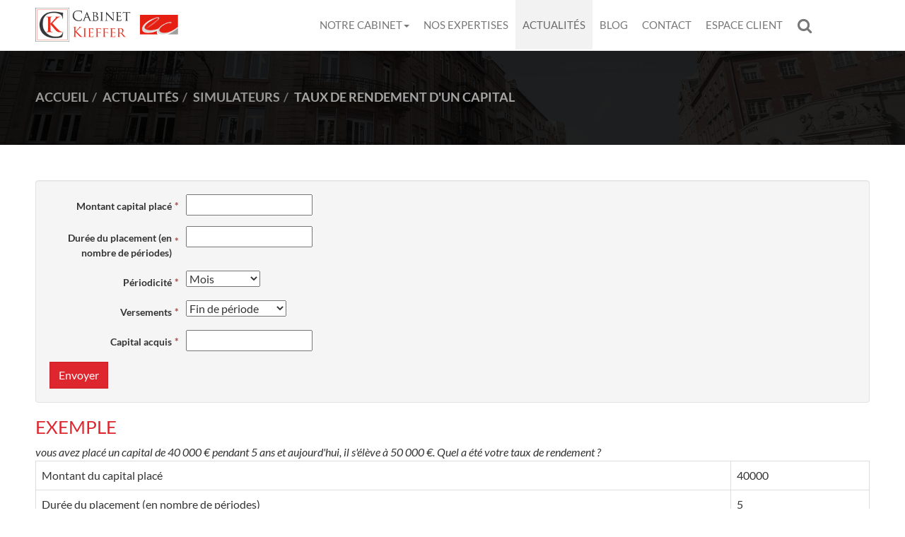

--- FILE ---
content_type: text/html; charset=utf-8
request_url: https://www.cabinet-kieffer.fr/actualites-ec/simulateurs/taux-de-rendement-dun-capital
body_size: 4805
content:
<!DOCTYPE html><!--[if lt IE 7]> <html class="no-js ie6 oldie nsie" lang="fr" > <![endif]--><!--[if IE 7]> <html class="no-js ie7 oldie nsie" lang="fr" > <![endif]--><!--[if IE 8]> <html class="no-js ie8 oldie nsie" lang="fr" > <![endif]--><!--[if IE 9]> <html class="no-js ie9 oldie" lang="fr" > <![endif]--><!--[if IE 10]> <html class="no-js ie10 oldie" lang="fr" > <![endif]--><!--[if IE 11]> <html class="no-js ie11" lang="fr" > <![endif]--><!--[if gt IE 10]><!--> <html class="no-js" data-mode="auto" prefix="og: http://ogp.me/ns#" lang="fr" > <!--<![endif]--><head><meta name="fisho" content="a4b2d8be765313486f5bb7317a11c45f"><meta http-equiv="Content-Type" content="text/html; charset=utf-8" /><meta name="robots" content="noindex"><meta name="msvalidate.01" content="AC91DF9693D137CB998B4B92FD1A972E" /><meta name="robots" content="noindex" /><meta name="viewport" content="width=device-width, initial-scale=1.0, minimum-scale=1.0, maximum-scale=1.0, user-scalable=0" /><meta name="description" content="" /><title>Taux de rendement d'un capital | Cabinet Kieffer Expert-comptable à Thionville et Yutz</title><link rel="canonical" href="https://www.cabinet-kieffer.fr/actualites-ec/simulateurs/taux-de-rendement-dun-capital" /><link rel="icon" href="/uploads/assets/favicon.ico?v=40" /><link rel="apple-touch-icon" href="/uploads/assets/apple-touch-icon.png" /><link rel="apple-touch-icon" sizes="72x72" href="/uploads/assets/apple-touch-icon-72x72.png" /><link rel="apple-touch-icon" sizes="76x76" href="/uploads/assets/apple-touch-icon-76x76.png" /><link rel="apple-touch-icon" sizes="114x114" href="/uploads/assets/apple-touch-icon-114x114.png" /><link rel="apple-touch-icon" sizes="120x120" href="/uploads/assets/apple-touch-icon-120x120.png" /><link rel="apple-touch-icon" sizes="144x144" href="/uploads/assets/apple-touch-icon-144x144.png" /><link rel="apple-touch-icon" sizes="152x152" href="/uploads/assets/apple-touch-icon-152x152.png" /><script src="https://tarteaucitron.io/load.js?domain=www.cabinet-kieffer.fr&uuid=e319ec4754fdf9f446528ded57429430d58f0176"></script><link href="/dmFrontPlugin/cmp/fontawesome-free/fontawesome-free.min.css" rel="stylesheet" media="screen"><link href="/dmFrontPlugin/tac-cmp/tac-cmp.min.css" rel="stylesheet" media="screen"><link href="/dmFrontPlugin/tac-cmp/tac-cmp-print.min.css" rel="stylesheet" media="print"><script src="/dmFrontPlugin/tac-cmp/tac-cmp.min.js"></script><link rel="stylesheet" media="all" href="/cache/css/ba02142a11.css?v=40" /><style>.dm_widget table:not(.table) { --table-border: 1px solid #e5e5e5; --tr-background-color-odd: #ffffff; --tr-background-color-even: #f5f5f5; width: 100%; overflow: auto; border-collapse: collapse; border: var(--table-border); min-width: 200px;
}
.dm_widget table:not(.table) th,
.dm_widget table:not(.table) td { border: var(--table-border); min-width: 200px; padding: 16px 12px;
}
.dm_widget table:not(.table) caption { padding: 16px 12px;
}
.dm_widget table:not(.table) tr:nth-child(odd) { background-color: var(--tr-background-color-odd);
}
.dm_widget table:not(.table) tr:nth-child(even) { background-color: var(--tr-background-color-even);
}
.dm_widget table:not(.table) p:last-child { margin-bottom: 0;
}</style><script>var console={};console.assert=function(){};console.clear=function(){};console.constructor=function(){};console.count=function(){};console.debug=function(){};console.dir=function(){};console.dirxml=function(){};console.error=function(){};console.group=function(){};console.groupCollapsed=function(){};console.groupEnd=function(){};console.info=function(){};console.log=function(){};console.markTimeline=function(){};console.profile=function(){};console.profileEnd=function(){};console.table=function(){};console.time=function(){};console.timeEnd=function(){};console.timeStamp=function(){};console.timeline=function(){};console.timelineEnd=function(){};console.trace=function(){};console.warn=function(){};</script> <!-- Start Piwik PRO Tag Manager code [piwiktools] --><script type="text/javascript"> if ( localStorage.getItem("cookiesInfo") != "nocookieaudience") { (function(window, document, script, dataLayer, id) { function stgCreateCookie(a,b,c){var d="";if(c){var e=new Date;e.setTime(e.getTime()+24*c*60*60*1e3),d="; expires="+e.toUTCString()}document.cookie=a+"="+b+d+"; path=/"}var isStgDebug=(window.location.href.match("stg_debug")||window.document.cookie.match("stg_debug"))&&!window.location.href.match("stg_disable_debug");stgCreateCookie("stg_debug",isStgDebug?1:"",isStgDebug?14:-1); window[dataLayer]=window[dataLayer]||[],window[dataLayer].push({start:(new Date).getTime(),event:"stg.start"});var scripts=document.getElementsByTagName(script)[0],tags=document.createElement(script),dl="dataLayer"!=dataLayer?"?dataLayer="+dataLayer:"";tags.async=!0,tags.src="//lesechos-publishing.containers.piwik.pro/"+id+".js"+dl,isStgDebug&&(tags.src=tags.src+"?stg_debug"),scripts.parentNode.insertBefore(tags,scripts); !function(a,n,i,t){a[n]=a[n]||{};for(var c=0;c<i.length;c++)!function(i){a[n][i]=a[n][i]||{},a[n][i].api=a[n][i].api||function(){var a=[].slice.call(arguments,0),t=a;"string"==typeof a[0]&&(t={event:n+"."+i+":"+a[0],parameters:[].slice.call(arguments,1)}),window[dataLayer].push(t)}}(i[c])}(window,"ppms",["tm","cp","cm"]); })(window, document, 'script', 'dataLayer', '156313f2-0f83-4afd-980c-24f2f90b10be'); } </script><noscript><iframe src="//lesechos-publishing.containers.piwik.pro/156313f2-0f83-4afd-980c-24f2f90b10be/noscript.html" height="0" width="0" style="display:none;visibility:hidden"></iframe></noscript><!-- End Piwik PRO Tag Manager code --></head><body class="site ec default taux-de-rendement-dun-capital theme-v3 applicationFront page_main_tauxDeRendementDUnCapital" data-ready="0" data-load="0"><script>function ieVersion(e){e=e||navigator.userAgent;var n=/\b(MSIE |Trident.*?rv:|Edge\/)(\d+)/.exec(e);return!!n&&parseInt(n[2])}function createNewEvent(e){var n;return"function"==typeof Event?n=new Event(e):(n=document.createEvent("Event")).initEvent(e,!0,!0),n}ieV=ieVersion(),ieV&&ieV<"11"?document.addEventListener("DOMContentLoaded",function(){document.body.insertAdjacentHTML("afterbegin",'<div id="browser-warning" class="alert alert-warning alert-dismissible alert-block" role="alert"><button type="button" class="close" data-dismiss="alert" aria-label="Close"><span aria-hidden="true">&times;</span></button><p class="text-center">Vous utilisez une ancienne version du navigateur Internet Explorer. Certaines fonctionnalités risquent de ne pas fonctionner correctement. Nous vous conseillons de télécharger un <a class="link" href="http://browsehappy.com?locale=fr" target="_blank">navigateur plus récent</a>.</p></div>'),document.body.classList.add("hasBrowserWarning");var e=createNewEvent("browserWarning:added");document.body.dispatchEvent(e)}):console.log("not IE");</script><div id="dm_page" data-role="page" class="conseil"><div id="dm_navbar" class="dm_area dm_layout_navbar" data-id="3"><div class="dm_zones clearfix"><div id="dm_zone_3" class="dm_zone"><div class="dm_widgets"><div id="dm_widget_45" class="dm_widget navigation_menu wid-45"><div class="dm_widget_inner"><nav id="menu_navbar_45" class="navbar navbar-default navbar-fixed-top"><div class="container"> <div class="navbar-header"> <button type="button" class="navbar-toggle collapsed" data-toggle="collapse" data-target="#menu_navbar_45_collapse" aria-expanded="false"> <span class="sr-only">Toggle navigation</span> <span class="icon-bar"></span> <span class="icon-bar"></span> <span class="icon-bar"></span> </button> <a class="navbar-brand " href="/"><img class="brand-logo" alt="Expert-comptable à Thionville et Yutz" src="/uploads/assets/.thumbs/logo-brand-_x_--center-ffffff-wCopyright.png?1584540639"></a> </div><div id="menu_navbar_45_collapse" class="collapse navbar-collapse"><ul id="menu45" class="navbar-nav nav"><li data-level="0-all" id="menu45-0-notre-cabinet" class="first level-all dropdown dm_dir"><a class="link dropdown-toggle" data-submenu="" data-toggle="dropdown" data-url="/notre-cabinet" href="#" title="Notre cabinet">Notre cabinet<b class="caret"></b></a><ul id="menu45" class="dropdown-menu" aria-labelledby="notre-cabinet_menu"><li data-level="1-all" id="menu45-presentation" class="first level-all"><a class="link" href="/notre-cabinet/presentation/l-expertise-de-20-collaborateurs-au-service-de-votre-gestion">Présentation</a></li><li data-level="1-all" id="menu45-nos-bureaux" class="level-all"><a class="link" href="/notre-cabinet/nos-bureaux/siege-social-yutz">Nos bureaux</a></li><li data-level="1-all" id="menu45-notre-equipe" class="level-all"><a class="link" href="/notre-cabinet/notre-equipe">Notre équipe</a></li><li data-level="1-all" id="menu45-nos-partenaires" class="level-all"><a class="link" href="/notre-cabinet/nos-partenaires">Nos partenaires</a></li><li data-level="1-all" id="menu45-nous-rejoindre" class="last level-all"><a class="link" href="/notre-cabinet/nous-rejoindre">Nous rejoindre</a></li></ul></li><li data-level="0-all" id="menu45-1-nos-expertises" class="level-all"><a class="link" href="/nos-expertises">Nos expertises</a></li><li data-level="0-all" id="menu45-2-actualites" class="level-all dm_parent"><a class="link dm_parent" href="/actualites-ec">Actualités</a></li><li data-level="0-all" id="menu45-5-blog" class="level-all"><a class="link" href="/blog">Blog</a></li><li data-level="0-all" id="menu45-6-contact" class="level-all"><a class="link" href="/contact">Contact</a></li><li data-level="0-all" id="menu45-7-espace-client" class="level-all"><a class="link" href="/espace-client">Espace client</a></li><li data-level="0-all" id="menu45-8-rechercher" class="last level-all toggle-modal search"><a class="link" href="#search-modal" title="Rechercher">Rechercher</a></li></ul></div></div></nav></div></div><div id="dm_widget_160" class="dm_widget source_code_insert bs3_search-modal-form wid-160"><div class="dm_widget_inner"><div class="modal fade" id="search-modal"><div class="modal-dialog"><div class="modal-content"><div class="modal-header"><button type="button" class="close" data-dismiss="modal">×</button></div><div class="modal-body"><form class="search-modal-form" id="form_160-search" method="get" action="/recherche"><label for="query" style="display: none;padding: 0;margin: 0;">Votre recherche...</label><input id="query" name="query" class="form-control input-sm" type="text" placeholder="Votre recherche..." /><div class="btn-wrapper text-center"><button type="submit" class="btn btn-primary">Rechercher</button></div></form></div></div></div></div></div></div></div></div></div></div><div id="dm_page_inner"><div id="dm_header"><div id="dm_header_inner"><header id="dm_top" class="dm_area dm_layout_top" data-id="4"><div class="dm_zones clearfix"><div id="dm_zone_4" class="dm_zone"><div class="dm_widgets"><div id="dm_widget_36" class="dm_widget navigation_bread_crumb wid-36"><div class="dm_widget_inner"><ul class="breadcrumb" itemscope itemtype="https://schema.org/BreadcrumbList"><li class="niv0 first" itemprop="itemListElement" itemtype="https://schema.org/ListItem" itemscope="itemscope"><a class="link dm_parent" href="/" itemprop="item" title="Accueil"><span itemprop="name">Accueil</span></a><meta itemprop="position" content="2" /></li><li class="niv1" itemprop="itemListElement" itemtype="https://schema.org/ListItem" itemscope="itemscope"><a class="link dm_parent" href="/actualites-ec" itemprop="item" title="Actualités"><span itemprop="name">Actualités</span></a><meta itemprop="position" content="3" /></li><li class="niv2" itemprop="itemListElement" itemtype="https://schema.org/ListItem" itemscope="itemscope"><a class="link dm_parent" href="/actualites-ec/simulateurs" itemprop="item" title="Simulateurs"><span itemprop="name">Simulateurs</span></a><meta itemprop="position" content="4" /></li><li class="niv3 last active"><span class="link">Taux de rendement d&#039;un capital</span></li></ul></div></div></div></div></div></header></div></div><!-- end #dm_header --><div id="dm_main" class="dm_layout"><div id="dm_main_inner"><div id="dm_main_row"><section id="dm_page_content" class="dm_area dm_page_content" data-id="128"><div class="dm_zones clearfix"><div id="dm_zone_146" class="dm_zone"><div class="dm_widgets"><div id="dm_widget_236" class="dm_widget trc_form wid-236"><div class="dm_widget_inner"><form class="form-horizontal" id="TrcForm----dm_form_1" method="post" action="https://www.cabinet-kieffer.fr/actualites-ec/simulateurs/taux-de-rendement-dun-capital"><fieldset class="well"><div class="form-group form-group-sm"> <label class="required col-sm-2 control-label" for="trc_form_capital">Montant capital placé</label> <div class="col-sm-5"><input type="text" name="trc_form[capital]" id="trc_form_capital" /> </div> <div class="col-sm-5"><div class="control-text"></div></div> </div><div class="form-group form-group-sm"> <label class="required col-sm-2 control-label" for="trc_form_duree">Durée du placement (en nombre de périodes)</label> <div class="col-sm-5"><input type="text" name="trc_form[duree]" id="trc_form_duree" /> </div> <div class="col-sm-5"><div class="control-text"></div></div> </div><div class="form-group form-group-sm"> <label class="required col-sm-2 control-label" for="trc_form_periodicite">Périodicité</label> <div class="col-sm-5"><select name="trc_form[periodicite]" id="trc_form_periodicite"><option value="12">Mois</option><option value="1">An(s)</option><option value="4">Trimestre(s)</option><option value="2">Semestre(s)</option></select> </div> <div class="col-sm-5"><div class="control-text"></div></div> </div><div class="form-group form-group-sm"> <label class="required col-sm-2 control-label" for="trc_form_debut">Versements</label> <div class="col-sm-5"><select name="trc_form[debut]" id="trc_form_debut"><option value="0">Fin de période</option><option value="1">Début de période</option></select> </div> <div class="col-sm-5"><div class="control-text"></div></div> </div><div class="form-group form-group-sm"> <label class="required col-sm-2 control-label" for="trc_form_capitalacquis">Capital acquis</label> <div class="col-sm-5"><input type="text" name="trc_form[capitalacquis]" id="trc_form_capitalacquis" /> </div> <div class="col-sm-5"><div class="control-text"></div></div> </div><div class="form-actions test"><button type="submit" class="btn btn-primary" />Envoyer</button></div></fieldset></form> <h6 class="title">Exemple</h6> <em class="annotation"> vous avez placé un capital de 40 000 € pendant 5 ans et aujourd'hui, il s'élève à 50 000 €. Quel a été votre taux de rendement ? </em> <table class="table table-bordered table-hover"> <tbody><tr> <td>Montant du capital placé</td> <td class="texte1">40000</td> </tr> <tr> <td>Durée du placement (en nombre de périodes)</td> <td>5</td> </tr> <tr> <td>Périodicité </td> <td>Ans</td> </tr> <tr> <td>Versements </td> <td>Fin</td> </tr> <tr> <td>Capital acquis</td> <td>50 000</td> </tr> </tbody></table> <h6>Résultat</h6> <em> un capital de 40 000 € placé en fin de période pendant 5 ans s'élève à 50 000 € si le taux du placement annuel proportionnel est de <b>4,56 %</b>, soit un taux annuel équivalent de <b>4,56 %</b>. </em> </div></div><div id="dm_widget_261" class="dm_widget source_code_insert bg-overflow bg-overflow-gray-light lepcontent-objects-multiple wid-261"><div class="dm_widget_inner"><h2 class="title" data-lettering="-1">Les autres simulateurs</h2><div class="content-data template-medialist" data-options="{&quot;dm_page_id&quot;:&quot;128&quot;,&quot;widget_id&quot;:261,&quot;template_type&quot;:&quot;medialist&quot;,&quot;map_display&quot;:0,&quot;section_filtering&quot;:{&quot;nav_display&quot;:0,&quot;items_animation_in&quot;:&quot;zoomIn&quot;,&quot;items_animation_out&quot;:&quot;zoomOut&quot;,&quot;items_animation_delay&quot;:40,&quot;items_animation_offset&quot;:60,&quot;items_animation_duration&quot;:400},&quot;opening_hours_display&quot;:0,&quot;modal_display&quot;:0}"><ul class="media-list title-unique"><li class="media media-row first content_link" itemscope="itemscope" itemtype="http://schema.org/Article" itemid="https://www.cabinet-kieffer.fr/actualites-ec/simulateurs/valeur-acquise-par-un-capital-place-a-interets-composes-pendant-une-duree-determinee?hlc=1&amp;dmp_128-section=placements"><div class="media-body title-unique"><a title="Valeur acquise par un capital placé à intérêts composés pendant une durée déterminée" href="/actualites-ec/simulateurs/valeur-acquise-par-un-capital-place-a-interets-composes-pendant-une-duree-determinee?hlc=1&amp;dmp_128-section=placements" class="link" itemprop="url"><header class="article-header"><h3 class="media-heading" itemprop="headline">Valeur acquise par un capital placé à intérêts composés pendant une durée déterminée</h3></header></a></div></li><li class="media media-row content_link" itemscope="itemscope" itemtype="http://schema.org/Article" itemid="https://www.cabinet-kieffer.fr/actualites-ec/simulateurs/valeur-acquise-par-une-suite-de-versements-constants?hlc=1&amp;dmp_128-section=placements"><div class="media-body title-unique"><a title="Valeur acquise par une suite de versements constants" href="/actualites-ec/simulateurs/valeur-acquise-par-une-suite-de-versements-constants?hlc=1&amp;dmp_128-section=placements" class="link" itemprop="url"><header class="article-header"><h3 class="media-heading" itemprop="headline">Valeur acquise par une suite de versements constants</h3></header></a></div></li><li class="media media-row content_link" itemscope="itemscope" itemtype="http://schema.org/Article" itemid="https://www.cabinet-kieffer.fr/actualites-ec/simulateurs/taux-de-rendement-dune-suite-de-versements-constants?hlc=1&amp;dmp_128-section=placements"><div class="media-body title-unique"><a title="Taux de rendement d&#039;une suite de versements constants" href="/actualites-ec/simulateurs/taux-de-rendement-dune-suite-de-versements-constants?hlc=1&amp;dmp_128-section=placements" class="link" itemprop="url"><header class="article-header"><h3 class="media-heading" itemprop="headline">Taux de rendement d'une suite de versements constants</h3></header></a></div></li><li class="media media-row content_link" itemscope="itemscope" itemtype="http://schema.org/Article" itemid="https://www.cabinet-kieffer.fr/actualites-ec/simulateurs/calcul-du-capital-emprunte?hlc=1&amp;dmp_128-section=emprunts"><div class="media-body title-unique"><a title="Calcul du capital emprunté" href="/actualites-ec/simulateurs/calcul-du-capital-emprunte?hlc=1&amp;dmp_128-section=emprunts" class="link" itemprop="url"><header class="article-header"><h3 class="media-heading" itemprop="headline">Calcul du capital emprunté</h3></header></a></div></li><li class="media media-row content_link" itemscope="itemscope" itemtype="http://schema.org/Article" itemid="https://www.cabinet-kieffer.fr/actualites-ec/simulateurs/calcul-de-la-duree-selon-votre-capacite-de-remboursement?hlc=1&amp;dmp_128-section=emprunts"><div class="media-body title-unique"><a title="Calcul de la durée (selon votre capacité de remboursement)" href="/actualites-ec/simulateurs/calcul-de-la-duree-selon-votre-capacite-de-remboursement?hlc=1&amp;dmp_128-section=emprunts" class="link" itemprop="url"><header class="article-header"><h3 class="media-heading" itemprop="headline">Calcul de la durée (selon votre capacité de remboursement)</h3></header></a></div></li><li class="media media-row content_link" itemscope="itemscope" itemtype="http://schema.org/Article" itemid="https://www.cabinet-kieffer.fr/actualites-ec/simulateurs/calcul-du-versement-periodique?hlc=1&amp;dmp_128-section=emprunts"><div class="media-body title-unique"><a title="Calcul du versement périodique" href="/actualites-ec/simulateurs/calcul-du-versement-periodique?hlc=1&amp;dmp_128-section=emprunts" class="link" itemprop="url"><header class="article-header"><h3 class="media-heading" itemprop="headline">Calcul du versement périodique</h3></header></a></div></li><li class="media media-row content_link" itemscope="itemscope" itemtype="http://schema.org/Article" itemid="https://www.cabinet-kieffer.fr/actualites-ec/simulateurs/calcul-du-taux?hlc=1&amp;dmp_128-section=emprunts"><div class="media-body title-unique"><a title="Calcul du taux" href="/actualites-ec/simulateurs/calcul-du-taux?hlc=1&amp;dmp_128-section=emprunts" class="link" itemprop="url"><header class="article-header"><h3 class="media-heading" itemprop="headline">Calcul du taux</h3></header></a></div></li><li class="media media-row content_link" itemscope="itemscope" itemtype="http://schema.org/Article" itemid="https://www.cabinet-kieffer.fr/actualites-ec/simulateurs/calcul-des-loyers-constants?hlc=1&amp;dmp_128-section=creditbail"><div class="media-body title-unique"><a title="Calcul des loyers (constants)" href="/actualites-ec/simulateurs/calcul-des-loyers-constants?hlc=1&amp;dmp_128-section=creditbail" class="link" itemprop="url"><header class="article-header"><h3 class="media-heading" itemprop="headline">Calcul des loyers (constants)</h3></header></a></div></li><li class="media media-row content_link" itemscope="itemscope" itemtype="http://schema.org/Article" itemid="https://www.cabinet-kieffer.fr/actualites-ec/simulateurs/calcul-du-taux-reel-cout-reel-du-credit-bail?hlc=1&amp;dmp_128-section=creditbail"><div class="media-body title-unique"><a title="Calcul du taux réel (coût réel du crédit-bail)" href="/actualites-ec/simulateurs/calcul-du-taux-reel-cout-reel-du-credit-bail?hlc=1&amp;dmp_128-section=creditbail" class="link" itemprop="url"><header class="article-header"><h3 class="media-heading" itemprop="headline">Calcul du taux réel (coût réel du crédit-bail)</h3></header></a></div></li><li class="media media-row content_link" itemscope="itemscope" itemtype="http://schema.org/Article" itemid="https://www.cabinet-kieffer.fr/actualites-ec/simulateurs/calcul-de-la-duree?hlc=1&amp;dmp_128-section=creditbail"><div class="media-body title-unique"><a title="Calcul de la durée" href="/actualites-ec/simulateurs/calcul-de-la-duree?hlc=1&amp;dmp_128-section=creditbail" class="link" itemprop="url"><header class="article-header"><h3 class="media-heading" itemprop="headline">Calcul de la durée</h3></header></a></div></li><li class="media media-row content_link" itemscope="itemscope" itemtype="http://schema.org/Article" itemid="https://www.cabinet-kieffer.fr/actualites-ec/simulateurs/absences-et-conges-du-salarie?hlc=1&amp;dmp_128-section=congespayes"><div class="media-body title-unique"><a title="Absences et congés du salarié" href="/actualites-ec/simulateurs/absences-et-conges-du-salarie?hlc=1&amp;dmp_128-section=congespayes" class="link" itemprop="url"><header class="article-header"><h3 class="media-heading" itemprop="headline">Absences et congés du salarié</h3></header></a></div></li><li class="media media-row content_link" itemscope="itemscope" itemtype="http://schema.org/Article" itemid="https://www.cabinet-kieffer.fr/actualites-ec/simulateurs/correspondance-jours-ouvres/jours-ouvrables?hlc=1&amp;dmp_128-section=congespayes"><div class="media-body title-unique"><a title="Correspondance jours ouvrés/jours ouvrables" href="/actualites-ec/simulateurs/correspondance-jours-ouvres/jours-ouvrables?hlc=1&amp;dmp_128-section=congespayes" class="link" itemprop="url"><header class="article-header"><h3 class="media-heading" itemprop="headline">Correspondance jours ouvrés/jours ouvrables</h3></header></a></div></li><li class="media media-row content_link" itemscope="itemscope" itemtype="http://schema.org/Article" itemid="https://www.cabinet-kieffer.fr/actualites-ec/simulateurs/seuil-de-rentabilite-estimation-rapide?hlc=1&amp;dmp_128-section=autres"><div class="media-body title-unique"><a title="Seuil de rentabilité (estimation rapide)" href="/actualites-ec/simulateurs/seuil-de-rentabilite-estimation-rapide?hlc=1&amp;dmp_128-section=autres" class="link" itemprop="url"><header class="article-header"><h3 class="media-heading" itemprop="headline">Seuil de rentabilité (estimation rapide)</h3></header></a></div></li><li class="media media-row content_link" itemscope="itemscope" itemtype="http://schema.org/Article" itemid="https://www.cabinet-kieffer.fr/actualites-ec/simulateurs/calcul-des-frais-kilometriques-vehicules-automobiles?hlc=1&amp;dmp_128-section=autres"><div class="media-body title-unique"><a title="Calcul des frais kilométriques : véhicules automobiles" href="/actualites-ec/simulateurs/calcul-des-frais-kilometriques-vehicules-automobiles?hlc=1&amp;dmp_128-section=autres" class="link" itemprop="url"><header class="article-header"><h3 class="media-heading" itemprop="headline">Calcul des frais kilométriques : véhicules automobiles</h3></header></a></div></li><li class="media media-row last content_link" itemscope="itemscope" itemtype="http://schema.org/Article" itemid="https://www.cabinet-kieffer.fr/actualites-ec/simulateurs/versement-transport?hlc=1&amp;dmp_128-section=autres"><div class="media-body title-unique"><a title="Versement transport" href="/actualites-ec/simulateurs/versement-transport?hlc=1&amp;dmp_128-section=autres" class="link" itemprop="url"><header class="article-header"><h3 class="media-heading" itemprop="headline">Versement transport</h3></header></a></div></li></ul></div></div></div></div></div></div></section></div><!-- end #dm_main_row --></div></div><!-- end #dm_main --><div id="dm_footer"><div id="dm_footer_inner"><footer id="dm_bottom" data-role="footer" class="dm_area dm_layout_bottom" data-id="6"><div class="dm_zones clearfix"><div id="dm_zone_6" class="dm_zone col-xs-8 col-sm-6 col-md-4"><div class="dm_widgets"><div id="dm_widget_64" class="dm_widget content_image logo-full wid-64"><div class="dm_widget_inner"><a class="link dm_parent" href="/" title="Accueil"><img alt="Expert-comptable {{localite_seo_title}}" height="136" src="/uploads/assets/.thumbs/logo-full_81d36f.png" width="380" /></a></div></div><div id="dm_widget_59" class="dm_widget source_code_insert lepcontent-objects-multiple wid-59"><div class="dm_widget_inner"><div class="content-data template-carousel" data-options="{&quot;dm_page_id&quot;:&quot;128&quot;,&quot;widget_id&quot;:59,&quot;template_type&quot;:&quot;carousel&quot;,&quot;map_display&quot;:0,&quot;section_filtering&quot;:{&quot;nav_display&quot;:0,&quot;items_animation_in&quot;:&quot;zoomIn&quot;,&quot;items_animation_out&quot;:&quot;zoomOut&quot;,&quot;items_animation_delay&quot;:40,&quot;items_animation_offset&quot;:60,&quot;items_animation_duration&quot;:400},&quot;opening_hours_display&quot;:0,&quot;modal_display&quot;:0}"><div id="carousel_59" class="carousel slide" data-ride="carousel" data-interval="5000" data-pause="hover" data-wrap="1" data-keyboard="0"><div class="carousel-inner" role="listbox"><div id="carousel_59-car_1" class="item active" itemscope="itemscope" itemtype="http://schema.org/LocalBusiness" itemid="https://www.cabinet-kieffer.fr/notre-cabinet/nos-bureaux/siege-social-yutz" data-lpct_id="7" data-lpc_id="42"><div class="link"><div class="carousel-caption"><div class="carousel-caption-inner"><section class="article-body"><address class="postal-address" itemprop="address" itemscope itemtype="http://schema.org/PostalAddress"><div class="name h5" itemprop="name">Siège social</div><div class="street-address" itemprop="streetAddress">ZAC MEILBOURG <br/>16 rue des Myotis SHUB</div><div class="full-locality-wrapper"><span class="postal-code" itemprop="postalCode">57970</span> <span class="address-locality" itemprop="addressLocality">Yutz</span></div></address><div class="contact-point" itemprop="contactPoint" itemscope itemtype="http://schema.org/ContactPoint"><div class="email"><a class="link value" href="mailto:kieffer@cabinet-kieffer.fr" itemprop="email">kieffer@cabinet-kieffer.fr</a></div><div class="telephone"><a class="link value" href="tel:0382885757" itemprop="telephone">03 82 88 57 57</a></div></div></section></div></div></div></div></div></div></div></div></div></div></div><div id="dm_zone_75" class="dm_zone col-xs-4 col-sm-6 col-md-4"><div class="dm_widgets"><div id="dm_widget_153" class="dm_widget navigation_menu wid-153"><div class="dm_widget_inner"><div class="title h4">Rubriques</div><ul id="menu153" class="menu-default"><li data-level="0-all" id="menu153-0-notre-cabinet" class="first level-all"><a class="link" href="/notre-cabinet">Notre cabinet</a></li><li data-level="0-all" id="menu153-1-nos-expertises" class="level-all"><a class="link" href="/nos-expertises">Nos expertises</a></li><li data-level="0-all" id="menu153-2-actualites" class="level-all dm_parent"><a class="link dm_parent" href="/actualites-ec">Actualités</a></li><li data-level="0-all" id="menu153-3-blog" class="level-all"><a class="link" href="/blog">Blog</a></li><li data-level="0-all" id="menu153-6-contact" class="last level-all"><a class="link" href="/contact">Contact</a></li></ul></div></div></div></div><div id="dm_zone_77" class="dm_zone col-xs-12 col-md-4"><div class="dm_widgets"><div id="dm_widget_155" class="dm_widget navigation_menu wid-155"><div class="dm_widget_inner"><ul id="menu155" class="menu-icon"><li data-level="0-all" id="menu155-0-i-class-fa-fa-send-o-aria-hidden-true-i-inscription-a-notre-lettre-d-information" class="first level-all"><a class="link" href="/inscription-newsletter" title="Inscription newsletter"><span><i class="fa fa-send-o" aria-hidden="true"></i>Inscription à notre lettre d'information</span></a></li><li data-level="0-all" id="menu155-1-espace-client" class="last level-all"><a class="link" href="/espace-client" title="Espace client"><i class="fa fa-lock" aria-hidden="true"></i> <span>Espace client</span></a></li></ul></div></div></div></div><div id="dm_zone_93" class="dm_zone copyright"><div class="dm_widgets"><div id="dm_widget_157" class="dm_widget navigation_menu col-xs-6 wid-157"><div class="dm_widget_inner"><ul id="menu157" class="list-inline menu-default"><li data-level="0-all" id="menu157-0-plan-du-site" class="first level-all"><a class="link" href="/plan-du-site">Plan du site</a></li><li data-level="0-all" id="menu157-1-administration" class="last level-all"><a class="link" href="http://abonnes.expertinfos.com/login.php" target="_blank">Administration</a></li></ul></div></div><div id="dm_widget_159" class="dm_widget navigation_menu col-xs-6 wid-159"><div class="dm_widget_inner"><ul id="menu159" class="list-inline pull-right menu-default"><li data-level="0-all" id="menu159-0-year-copyright" class="first level-all copyright-year">© 2018&#160;-&#160;2025</li><li data-level="0-all" id="menu159-1-appyml-constants_copyright" class="level-all copyright-company">Site réalisé par Les Echos Publishing</li><li data-level="0-all" id="menu159-2-mentions-legales" class="last level-all"><a class="link" href="/mentions-legales">Mentions légales</a></li></ul></div></div></div></div></div></footer></div></div><!-- end #dm_footer --></div></div><!-- end #dm_page --><script>var dm_configuration = {"relative_url_root":"","dm_core_asset_root":"\/dmCorePlugin\/","script_name":"\/","debug":false,"culture":"fr","cultures_count":1,"dateFormat":"dd\/mm\/yy","module":"dmFront","action":"page","authenticated":false,"is_super_admin":false,"page_id":"128","site_theme_version":"v3","site_theme":"conseil"}
var dm_theme_body_classes = null;
var dm_pagesuccess_list = {"pages":["pageSuccess.php","sidebarRightSuccess.php"]};
var dm_current_layout_id = "1";</script><script data-type="all" src="/cache/js/7f860ddca39a44c7af41062469d7109c.js"></script><!--[if lt IE 7 ]><script src="//ajax.googleapis.com/ajax/libs/chrome-frame/1.0.3/CFInstall.min.js"></script><script>window.attachEvent('onload',function(){CFInstall.check({mode:'overlay'})})</script><![endif]--></body></html>

--- FILE ---
content_type: text/html; charset=utf-8
request_url: https://www.cabinet-kieffer.fr/api/client/getinfos
body_size: -2046
content:
{
    "siteUrl": "www.cabinet-kieffer.fr",
    "title": "Cabinet Kieffer",
    "email": "kieffer@cabinet-kieffer.fr",
    "success": true,
    "opening_hours": "[{\"days\":[\"1\",\"2\",\"3\",\"4\",\"5\"],\"begin\":\"09:00\",\"end\":\"12:00\"},{\"days\":[\"1\",\"2\",\"3\",\"4\",\"5\"],\"begin\":\"14:00\",\"end\":\"17:00\"}]",
    "resume_legal_notice": "##APPTRANS|legal_notice_cnil## {{nomcabinet}}.",
    "resume_team": "",
    "post_office_box_number": "",
    "cedex_number": "",
    "region": "[\"Grand Est\"]",
    "is_head_office": "1",
    "rcs_number": "398 432 690",
    "rcs_locality": "Thionville",
    "share_capital": "",
    "ec_region": "[\"Lorraine\"]",
    "cc_region": "[\"Metz\"]",
    "pa_name": "Si\u00e8ge social",
    "special_delivery_number": "",
    "orias_number": "",
    "cif_number": "",
    "pro_card_number": "",
    "prefecture": "[\"Metz\"]",
    "address": "ZAC MEILBOURG ",
    "address_2": "16 rue des Myotis SHUB",
    "zip_code": "57970",
    "city": "Yutz",
    "tel": "03 82 88 57 57",
    "mobile": "",
    "fax": ""
}

--- FILE ---
content_type: text/css; charset=utf-8
request_url: https://www.cabinet-kieffer.fr/cache/css/ba02142a11.css?v=40
body_size: 81568
content:
 @charset "UTF-8";@-webkit-viewport{width:device-width;}@-moz-viewport{width:device-width;}@-ms-viewport{width:device-width;}@viewport{width:device-width;}html{font-family: sans-serif;-ms-text-size-adjust:100%;-webkit-text-size-adjust:100%;}body{margin:0;}article,aside,details,figcaption,figure,footer,header,hgroup,main,menu,nav,section,summary{display:block;}audio,canvas,progress,video{display: inline-block;vertical-align:baseline;}audio:not([controls]){display: none;height:0;}[hidden],template{display: none;}a{background-color: transparent;}a:active,a:hover{outline:0;}abbr[title]{border-bottom: none;text-decoration: underline;text-decoration: underline dotted;}b,strong{font-weight:bold;}dfn{font-style: italic;}h1{font-size:2em;margin:0.67em 0;}mark{background:#ff0;color:#000;}small{font-size:80%;}sub,sup{font-size:75%;line-height:0;position: relative;vertical-align:baseline;}sup{top: -0.5em;}sub{bottom: -0.25em;}img{border:0;}svg:not(:root){overflow: hidden;}figure{margin:1em 40px;}hr{box-sizing:content-box;height:0;}pre{overflow:auto;}code,kbd,pre,samp{font-family: monospace,monospace;font-size:1em;}button,input,optgroup,select,textarea{color: inherit;font: inherit;margin:0;}button{overflow: visible;}button,select{text-transform: none;}button,html input[type="button"],input[type="reset"],input[type="submit"]{-webkit-appearance:button;cursor: pointer;}button[disabled],html input[disabled]{cursor:default;}button::-moz-focus-inner,input::-moz-focus-inner{border:0;padding:0;}input{line-height: normal;}input[type="checkbox"],input[type="radio"]{box-sizing:border-box;padding:0;}input[type="number"]::-webkit-inner-spin-button,input[type="number"]::-webkit-outer-spin-button{height:auto;}input[type="search"]{-webkit-appearance: textfield;box-sizing:content-box;}input[type="search"]::-webkit-search-cancel-button,input[type="search"]::-webkit-search-decoration{-webkit-appearance: none;}fieldset{border:1px solid #c0c0c0;margin:0 2px;padding:0.35em 0.625em 0.75em;}legend{border:0;padding:0;}textarea{overflow:auto;}optgroup{font-weight:bold;}table{border-collapse:collapse;border-spacing:0;}td,th{padding:0;}.error404page{position: relative;height:820px;}.body404,.head404,.eyes404,.leftarm404,.rightarm404,.chair404,.leftshoe404,.rightshoe404,.legs404,.laptop404{background: url("/theme/less/bs3/extends/libs/404page/img/404-character-new.png") 0 0 no-repeat;width:200px;height:200px;}.newcharacter404,.torso404,.body404,.head404,.eyes404,.leftarm404,.rightarm404,.chair404,.leftshoe404,.rightshoe404,.legs404,.laptop404{background-size:750px;position:absolute;display:block;}.newcharacter404{width:400px;height:800px;left:50%;top:20px;margin-left: -200px;}.torso404{position:absolute;display:block;top:138px;left:0px;width:389px;height:252px;animation: sway 20s ease infinite;transform-origin:50% 100%;}.body404{position:absolute;display:block;top:0px;left:0px;width:389px;height:253px;}.head404{position:absolute;top: -148px;left:106px;width:160px;height:194px;background-position:0px -265px;transform-origin:50% 85%;animation: headTilt 20s ease infinite;}.eyes404{position:absolute;top:92px;left:34px;width:73px;height:18px;background-position: -162px -350px;animation:blink404 10s steps(1) infinite,pan 10s ease-in-out infinite;}.leftarm404{position:absolute;top:159px;left:0;width:165px;height:73px;background-position: -265px -341px;transform-origin:9% 35%;transform: rotateZ(0deg);animation: typeLeft 0.4s linear infinite;}.rightarm404{position:absolute;top:148px;left:231px;width:157px;height:91px;background-position: -442px -323px;transform-origin:90% 25%;animation: typeLeft 0.4s linear infinite;}.chair404{position:absolute;top:430px;left:55px;width:260px;height:365px;background-position: -12px -697px;}.legs404{position:absolute;top:378px;left:4px;width:370px;height:247px;background-position: -381px -443px;}.leftshoe404{position:absolute;top:591px;left:54px;width:130px;height:92px;background-position: -315px -749px;}.rightshoe404{position:absolute;top:594px;left:187px;width:135px;height:81px;background-position: -453px -749px;transform-origin:35% 12%;animation: tapRight 1s linear infinite;}.laptop404{position:absolute;top:186px;left:9px;width:365px;height:216px;background-position: -2px -466px;transform-origin:50% 100%;animation: tapWobble 0.4s linear infinite;}@keyframes sway{0%{transform: rotateZ(0deg);}20%{transform: rotateZ(0deg);}25%{transform: rotateZ(4deg);}45%{transform: rotateZ(4deg);}50%{transform: rotateZ(0deg);}70%{transform: rotateZ(0deg);}75%{transform: rotateZ(-4deg);}90%{transform: rotateZ(-4deg);}100%{transform: rotateZ(0deg);}}@keyframes headTilt{0%{transform: rotateZ(0deg);}20%{transform: rotateZ(0deg);}25%{transform: rotateZ(-4deg);}35%{transform: rotateZ(-4deg);}38%{transform: rotateZ(2deg);}42%{transform: rotateZ(2deg);}45%{transform: rotateZ(-4deg);}50%{transform: rotateZ(0deg);}70%{transform: rotateZ(0deg);}82%{transform: rotateZ(0deg);}85%{transform: rotateZ(4deg);}90%{transform: rotateZ(4deg);}100%{transform: rotateZ(0deg);}}@keyframes typeLeft{0%{transform: rotateZ(0deg);}25%{transform: rotateZ(7deg);}75%{transform: rotateZ(-6deg);}100%{transform: rotateZ(0deg);}}@keyframes typeRight{0%{transform: rotateZ(0deg);}25%{transform: rotateZ(-6deg);}75%{transform: rotateZ(7deg);}100%{transform: rotateZ(0deg);}}@keyframes tapWobble{0%{transform: rotateZ(-0.2deg);}50%{transform: rotateZ(0.2deg);}100%{transform: rotateZ(-0.2deg);}}@keyframes tapRight{0%{transform: rotateZ(0deg);}90%{transform: rotateZ(-6deg);}100%{transform: rotateZ(0deg);}}@keyframes blink404{0%{background-position: -162px -350px;}94%{background-position: -162px -350px;}98%{background-position: -162px -368px;}100%{background-position: -162px -350px;}}@keyframes pan{0%{transform: translateX(-2px);}49%{transform: translateX(-2px);}50%{transform: translateX(2px);}99%{transform: translateX(2px);}100%{transform: translateX(-2px);}}@font-face{font-family: 'AdobeBlank-2049';src: url('/theme/less/bs3/extends/libs/Adobe-Blank/fonts/AdobeBlank.eot');src: url('/theme/less/bs3/extends/libs/Adobe-Blank/fonts/AdobeBlank.eot?#iefix') format('embedded-opentype'),url('/theme/less/bs3/extends/libs/Adobe-Blank/fonts/AdobeBlank.woff') format('woff'),url('/theme/less/bs3/extends/libs/Adobe-Blank/fonts/AdobeBlank.ttf') format('truetype'),url('/theme/less/bs3/extends/libs/Adobe-Blank/fonts/AdobeBlank.svg#AdobeBlank') format('svg');font-weight: normal;font-style: normal;}.animated{animation-duration:1s;animation-fill-mode:both;}.animated.infinite{animation-iteration-count: infinite;}.animated.hinge{animation-duration:2s;}.animated.flipOutX,.animated.flipOutY,.animated.bounceIn,.animated.bounceOut{animation-duration: .75s;}@keyframes bounce{from,20%,53%,80%,to{animation-timing-function:cubic-bezier(0.215,0.61,0.355,1);transform: translate3d(0,0,0);}40%,43%{animation-timing-function:cubic-bezier(0.755,0.05,0.855,0.06);transform: translate3d(0,-30px,0);}70%{animation-timing-function:cubic-bezier(0.755,0.05,0.855,0.06);transform: translate3d(0,-15px,0);}90%{transform: translate3d(0,-4px,0);}}.bounce{animation-name:bounce;transform-origin:center bottom;}@keyframes flash{from,50%,to{opacity:1;}25%,75%{opacity:0;}}.flash{animation-name:flash;}@keyframes pulse{from{transform: scale3d(1,1,1);}50%{transform: scale3d(1.05,1.05,1.05);}to{transform: scale3d(1,1,1);}}.pulse{animation-name: pulse;}@keyframes rubberBand{from{transform: scale3d(1,1,1);}30%{transform: scale3d(1.25,0.75,1);}40%{transform: scale3d(0.75,1.25,1);}50%{transform: scale3d(1.15,0.85,1);}65%{transform: scale3d(0.95,1.05,1);}75%{transform: scale3d(1.05,0.95,1);}to{transform: scale3d(1,1,1);}}.rubberBand{animation-name: rubberBand;}@keyframes shake{from,to{transform: translate3d(0,0,0);}10%,30%,50%,70%,90%{transform: translate3d(-10px,0,0);}20%,40%,60%,80%{transform: translate3d(10px,0,0);}}.shake{animation-name: shake;}@keyframes headShake{0%{transform: translateX(0);}6.5%{transform: translateX(-6px) rotateY(-9deg);}18.5%{transform: translateX(5px) rotateY(7deg);}31.5%{transform: translateX(-3px) rotateY(-5deg);}43.5%{transform: translateX(2px) rotateY(3deg);}50%{transform: translateX(0);}}.headShake{animation-timing-function:ease-in-out;animation-name: headShake;}@keyframes swing{20%{transform: rotate3d(0,0,1,15deg);}40%{transform: rotate3d(0,0,1,-10deg);}60%{transform: rotate3d(0,0,1,5deg);}80%{transform: rotate3d(0,0,1,-5deg);}to{transform: rotate3d(0,0,1,0deg);}}.swing{transform-origin: top center;animation-name: swing;}@keyframes tada{from{transform: scale3d(1,1,1);}10%,20%{transform: scale3d(0.9,0.9,0.9) rotate3d(0,0,1,-3deg);}30%,50%,70%,90%{transform: scale3d(1.1,1.1,1.1) rotate3d(0,0,1,3deg);}40%,60%,80%{transform: scale3d(1.1,1.1,1.1) rotate3d(0,0,1,-3deg);}to{transform: scale3d(1,1,1);}}.tada{animation-name: tada;}@keyframes wobble{from{transform: none;}15%{transform: translate3d(-25%,0,0) rotate3d(0,0,1,-5deg);}30%{transform: translate3d(20%,0,0) rotate3d(0,0,1,3deg);}45%{transform: translate3d(-15%,0,0) rotate3d(0,0,1,-3deg);}60%{transform: translate3d(10%,0,0) rotate3d(0,0,1,2deg);}75%{transform: translate3d(-5%,0,0) rotate3d(0,0,1,-1deg);}to{transform: none;}}.wobble{animation-name: wobble;}@keyframes jello{from,11.1%,to{transform: none;}22.2%{transform: skewX(-12.5deg) skewY(-12.5deg);}33.3%{transform: skewX(6.25deg) skewY(6.25deg);}44.4%{transform: skewX(-3.125deg) skewY(-3.125deg);}55.5%{transform: skewX(1.5625deg) skewY(1.5625deg);}66.6%{transform: skewX(-0.78125deg) skewY(-0.78125deg);}77.7%{transform: skewX(0.390625deg) skewY(0.390625deg);}88.8%{transform: skewX(-0.1953125deg) skewY(-0.1953125deg);}}.jello{animation-name: jello;transform-origin:center;}@keyframes bounceIn{from,20%,40%,60%,80%,to{animation-timing-function:cubic-bezier(0.215,0.61,0.355,1);}0%{opacity:0;transform: scale3d(0.3,0.3,0.3);}20%{transform: scale3d(1.1,1.1,1.1);}40%{transform: scale3d(0.9,0.9,0.9);}60%{opacity:1;transform: scale3d(1.03,1.03,1.03);}80%{transform: scale3d(0.97,0.97,0.97);}to{opacity:1;transform: scale3d(1,1,1);}}.bounceIn{animation-name:bounceIn;}@keyframes bounceInDown{from,60%,75%,90%,to{animation-timing-function:cubic-bezier(0.215,0.61,0.355,1);}0%{opacity:0;transform: translate3d(0,-3000px,0);}60%{opacity:1;transform: translate3d(0,25px,0);}75%{transform: translate3d(0,-10px,0);}90%{transform: translate3d(0,5px,0);}to{transform: none;}}.bounceInDown{animation-name:bounceInDown;}@keyframes bounceInLeft{from,60%,75%,90%,to{animation-timing-function:cubic-bezier(0.215,0.61,0.355,1);}0%{opacity:0;transform: translate3d(-3000px,0,0);}60%{opacity:1;transform: translate3d(25px,0,0);}75%{transform: translate3d(-10px,0,0);}90%{transform: translate3d(5px,0,0);}to{transform: none;}}.bounceInLeft{animation-name:bounceInLeft;}@keyframes bounceInRight{from,60%,75%,90%,to{animation-timing-function:cubic-bezier(0.215,0.61,0.355,1);}from{opacity:0;transform: translate3d(3000px,0,0);}60%{opacity:1;transform: translate3d(-25px,0,0);}75%{transform: translate3d(10px,0,0);}90%{transform: translate3d(-5px,0,0);}to{transform: none;}}.bounceInRight{animation-name:bounceInRight;}@keyframes bounceInUp{from,60%,75%,90%,to{animation-timing-function:cubic-bezier(0.215,0.61,0.355,1);}from{opacity:0;transform: translate3d(0,3000px,0);}60%{opacity:1;transform: translate3d(0,-20px,0);}75%{transform: translate3d(0,10px,0);}90%{transform: translate3d(0,-5px,0);}to{transform: translate3d(0,0,0);}}.bounceInUp{animation-name:bounceInUp;}@keyframes bounceOut{20%{transform: scale3d(0.9,0.9,0.9);}50%,55%{opacity:1;transform: scale3d(1.1,1.1,1.1);}to{opacity:0;transform: scale3d(0.3,0.3,0.3);}}.bounceOut{animation-name:bounceOut;}@keyframes bounceOutDown{20%{transform: translate3d(0,10px,0);}40%,45%{opacity:1;transform: translate3d(0,-20px,0);}to{opacity:0;transform: translate3d(0,2000px,0);}}.bounceOutDown{animation-name:bounceOutDown;}@keyframes bounceOutLeft{20%{opacity:1;transform: translate3d(20px,0,0);}to{opacity:0;transform: translate3d(-2000px,0,0);}}.bounceOutLeft{animation-name:bounceOutLeft;}@keyframes bounceOutRight{20%{opacity:1;transform: translate3d(-20px,0,0);}to{opacity:0;transform: translate3d(2000px,0,0);}}.bounceOutRight{animation-name:bounceOutRight;}@keyframes bounceOutUp{20%{transform: translate3d(0,-10px,0);}40%,45%{opacity:1;transform: translate3d(0,20px,0);}to{opacity:0;transform: translate3d(0,-2000px,0);}}.bounceOutUp{animation-name:bounceOutUp;}@keyframes fadeIn{from{opacity:0;}to{opacity:1;}}.fadeIn{animation-name:fadeIn;}@keyframes fadeInDown{from{opacity:0;transform: translate3d(0,-100%,0);}to{opacity:1;transform: none;}}.fadeInDown{animation-name:fadeInDown;}@keyframes fadeInDownBig{from{opacity:0;transform: translate3d(0,-2000px,0);}to{opacity:1;transform: none;}}.fadeInDownBig{animation-name:fadeInDownBig;}@keyframes fadeInLeft{from{opacity:0;transform: translate3d(-100%,0,0);}to{opacity:1;transform: none;}}.fadeInLeft{animation-name:fadeInLeft;}@keyframes fadeInLeftBig{from{opacity:0;transform: translate3d(-2000px,0,0);}to{opacity:1;transform: none;}}.fadeInLeftBig{animation-name:fadeInLeftBig;}@keyframes fadeInRight{from{opacity:0;transform: translate3d(100%,0,0);}to{opacity:1;transform: none;}}.fadeInRight{animation-name:fadeInRight;}@keyframes fadeInRightBig{from{opacity:0;transform: translate3d(2000px,0,0);}to{opacity:1;transform: none;}}.fadeInRightBig{animation-name:fadeInRightBig;}@keyframes fadeInUp{from{opacity:0;transform: translate3d(0,100%,0);}to{opacity:1;transform: none;}}.fadeInUp{animation-name:fadeInUp;}@keyframes fadeInUpBig{from{opacity:0;transform: translate3d(0,2000px,0);}to{opacity:1;transform: none;}}.fadeInUpBig{animation-name:fadeInUpBig;}@keyframes fadeOut{from{opacity:1;}to{opacity:0;}}.fadeOut{animation-name:fadeOut;}@keyframes fadeOutDown{from{opacity:1;}to{opacity:0;transform: translate3d(0,100%,0);}}.fadeOutDown{animation-name:fadeOutDown;}@keyframes fadeOutDownBig{from{opacity:1;}to{opacity:0;transform: translate3d(0,2000px,0);}}.fadeOutDownBig{animation-name:fadeOutDownBig;}@keyframes fadeOutLeft{from{opacity:1;}to{opacity:0;transform: translate3d(-100%,0,0);}}.fadeOutLeft{animation-name:fadeOutLeft;}@keyframes fadeOutLeftBig{from{opacity:1;}to{opacity:0;transform: translate3d(-2000px,0,0);}}.fadeOutLeftBig{animation-name:fadeOutLeftBig;}@keyframes fadeOutRight{from{opacity:1;}to{opacity:0;transform: translate3d(100%,0,0);}}.fadeOutRight{animation-name:fadeOutRight;}@keyframes fadeOutRightBig{from{opacity:1;}to{opacity:0;transform: translate3d(2000px,0,0);}}.fadeOutRightBig{animation-name:fadeOutRightBig;}@keyframes fadeOutUp{from{opacity:1;}to{opacity:0;transform: translate3d(0,-100%,0);}}.fadeOutUp{animation-name:fadeOutUp;}@keyframes fadeOutUpBig{from{opacity:1;}to{opacity:0;transform: translate3d(0,-2000px,0);}}.fadeOutUpBig{animation-name:fadeOutUpBig;}@keyframes flip{from{transform: perspective(400px) rotate3d(0,1,0,-360deg);animation-timing-function:ease-out;}40%{transform: perspective(400px) translate3d(0,0,150px) rotate3d(0,1,0,-190deg);animation-timing-function:ease-out;}50%{transform: perspective(400px) translate3d(0,0,150px) rotate3d(0,1,0,-170deg);animation-timing-function:ease-in;}80%{transform: perspective(400px) scale3d(0.95,0.95,0.95);animation-timing-function:ease-in;}to{transform: perspective(400px);animation-timing-function:ease-in;}}.animated.flip{-webkit-backface-visibility: visible;backface-visibility: visible;animation-name:flip;}@keyframes flipInX{from{transform: perspective(400px) rotate3d(1,0,0,90deg);animation-timing-function:ease-in;opacity:0;}40%{transform: perspective(400px) rotate3d(1,0,0,-20deg);animation-timing-function:ease-in;}60%{transform: perspective(400px) rotate3d(1,0,0,10deg);opacity:1;}80%{transform: perspective(400px) rotate3d(1,0,0,-5deg);}to{transform: perspective(400px);}}.flipInX{-webkit-backface-visibility: visible !important;backface-visibility: visible !important;animation-name:flipInX;}@keyframes flipInY{from{transform: perspective(400px) rotate3d(0,1,0,90deg);animation-timing-function:ease-in;opacity:0;}40%{transform: perspective(400px) rotate3d(0,1,0,-20deg);animation-timing-function:ease-in;}60%{transform: perspective(400px) rotate3d(0,1,0,10deg);opacity:1;}80%{transform: perspective(400px) rotate3d(0,1,0,-5deg);}to{transform: perspective(400px);}}.flipInY{-webkit-backface-visibility: visible !important;backface-visibility: visible !important;animation-name:flipInY;}@keyframes flipOutX{from{transform: perspective(400px);}30%{transform: perspective(400px) rotate3d(1,0,0,-20deg);opacity:1;}to{transform: perspective(400px) rotate3d(1,0,0,90deg);opacity:0;}}.flipOutX{animation-name:flipOutX;-webkit-backface-visibility: visible !important;backface-visibility: visible !important;}@keyframes flipOutY{from{transform: perspective(400px);}30%{transform: perspective(400px) rotate3d(0,1,0,-15deg);opacity:1;}to{transform: perspective(400px) rotate3d(0,1,0,90deg);opacity:0;}}.flipOutY{-webkit-backface-visibility: visible !important;backface-visibility: visible !important;animation-name:flipOutY;}@keyframes lightSpeedIn{from{transform: translate3d(100%,0,0) skewX(-30deg);opacity:0;}60%{transform: skewX(20deg);opacity:1;}80%{transform: skewX(-5deg);opacity:1;}to{transform: none;opacity:1;}}.lightSpeedIn{animation-name: lightSpeedIn;animation-timing-function:ease-out;}@keyframes lightSpeedOut{from{opacity:1;}to{transform: translate3d(100%,0,0) skewX(30deg);opacity:0;}}.lightSpeedOut{animation-name: lightSpeedOut;animation-timing-function:ease-in;}@keyframes rotateIn{from{transform-origin:center;transform: rotate3d(0,0,1,-200deg);opacity:0;}to{transform-origin:center;transform: none;opacity:1;}}.rotateIn{animation-name: rotateIn;}@keyframes rotateInDownLeft{from{transform-origin: left bottom;transform: rotate3d(0,0,1,-45deg);opacity:0;}to{transform-origin: left bottom;transform: none;opacity:1;}}.rotateInDownLeft{animation-name: rotateInDownLeft;}@keyframes rotateInDownRight{from{transform-origin: right bottom;transform: rotate3d(0,0,1,45deg);opacity:0;}to{transform-origin: right bottom;transform: none;opacity:1;}}.rotateInDownRight{animation-name: rotateInDownRight;}@keyframes rotateInUpLeft{from{transform-origin: left bottom;transform: rotate3d(0,0,1,45deg);opacity:0;}to{transform-origin: left bottom;transform: none;opacity:1;}}.rotateInUpLeft{animation-name: rotateInUpLeft;}@keyframes rotateInUpRight{from{transform-origin: right bottom;transform: rotate3d(0,0,1,-90deg);opacity:0;}to{transform-origin: right bottom;transform: none;opacity:1;}}.rotateInUpRight{animation-name: rotateInUpRight;}@keyframes rotateOut{from{transform-origin:center;opacity:1;}to{transform-origin:center;transform: rotate3d(0,0,1,200deg);opacity:0;}}.rotateOut{animation-name: rotateOut;}@keyframes rotateOutDownLeft{from{transform-origin: left bottom;opacity:1;}to{transform-origin: left bottom;transform: rotate3d(0,0,1,45deg);opacity:0;}}.rotateOutDownLeft{animation-name: rotateOutDownLeft;}@keyframes rotateOutDownRight{from{transform-origin: right bottom;opacity:1;}to{transform-origin: right bottom;transform: rotate3d(0,0,1,-45deg);opacity:0;}}.rotateOutDownRight{animation-name: rotateOutDownRight;}@keyframes rotateOutUpLeft{from{transform-origin: left bottom;opacity:1;}to{transform-origin: left bottom;transform: rotate3d(0,0,1,-45deg);opacity:0;}}.rotateOutUpLeft{animation-name: rotateOutUpLeft;}@keyframes rotateOutUpRight{from{transform-origin: right bottom;opacity:1;}to{transform-origin: right bottom;transform: rotate3d(0,0,1,90deg);opacity:0;}}.rotateOutUpRight{animation-name: rotateOutUpRight;}@keyframes hinge{0%{transform-origin: top left;animation-timing-function:ease-in-out;}20%,60%{transform: rotate3d(0,0,1,80deg);transform-origin: top left;animation-timing-function:ease-in-out;}40%,80%{transform: rotate3d(0,0,1,60deg);transform-origin: top left;animation-timing-function:ease-in-out;opacity:1;}to{transform: translate3d(0,700px,0);opacity:0;}}.hinge{animation-name: hinge;}@keyframes rollIn{from{opacity:0;transform: translate3d(-100%,0,0) rotate3d(0,0,1,-120deg);}to{opacity:1;transform: none;}}.rollIn{animation-name: rollIn;}@keyframes rollOut{from{opacity:1;}to{opacity:0;transform: translate3d(100%,0,0) rotate3d(0,0,1,120deg);}}.rollOut{animation-name: rollOut;}@keyframes zoomIn{from{opacity:0;transform: scale3d(0.3,0.3,0.3);}50%{opacity:1;}}.zoomIn{animation-name: zoomIn;}@keyframes zoomInDown{from{opacity:0;transform: scale3d(0.1,0.1,0.1) translate3d(0,-1000px,0);animation-timing-function:cubic-bezier(0.55,0.055,0.675,0.19);}60%{opacity:1;transform: scale3d(0.475,0.475,0.475) translate3d(0,60px,0);animation-timing-function:cubic-bezier(0.175,0.885,0.32,1);}}.zoomInDown{animation-name: zoomInDown;}@keyframes zoomInLeft{from{opacity:0;transform: scale3d(0.1,0.1,0.1) translate3d(-1000px,0,0);animation-timing-function:cubic-bezier(0.55,0.055,0.675,0.19);}60%{opacity:1;transform: scale3d(0.475,0.475,0.475) translate3d(10px,0,0);animation-timing-function:cubic-bezier(0.175,0.885,0.32,1);}}.zoomInLeft{animation-name: zoomInLeft;}@keyframes zoomInRight{from{opacity:0;transform: scale3d(0.1,0.1,0.1) translate3d(1000px,0,0);animation-timing-function:cubic-bezier(0.55,0.055,0.675,0.19);}60%{opacity:1;transform: scale3d(0.475,0.475,0.475) translate3d(-10px,0,0);animation-timing-function:cubic-bezier(0.175,0.885,0.32,1);}}.zoomInRight{animation-name: zoomInRight;}@keyframes zoomInUp{from{opacity:0;transform: scale3d(0.1,0.1,0.1) translate3d(0,1000px,0);animation-timing-function:cubic-bezier(0.55,0.055,0.675,0.19);}60%{opacity:1;transform: scale3d(0.475,0.475,0.475) translate3d(0,-60px,0);animation-timing-function:cubic-bezier(0.175,0.885,0.32,1);}}.zoomInUp{animation-name: zoomInUp;}@keyframes zoomOut{from{opacity:1;}50%{opacity:0;transform: scale3d(0.3,0.3,0.3);}to{opacity:0;}}.zoomOut{animation-name: zoomOut;}@keyframes zoomOutDown{40%{opacity:1;transform: scale3d(0.475,0.475,0.475) translate3d(0,-60px,0);animation-timing-function:cubic-bezier(0.55,0.055,0.675,0.19);}to{opacity:0;transform: scale3d(0.1,0.1,0.1) translate3d(0,2000px,0);transform-origin:center bottom;animation-timing-function:cubic-bezier(0.175,0.885,0.32,1);}}.zoomOutDown{animation-name: zoomOutDown;}@keyframes zoomOutLeft{40%{opacity:1;transform: scale3d(0.475,0.475,0.475) translate3d(42px,0,0);}to{opacity:0;transform: scale(0.1) translate3d(-2000px,0,0);transform-origin: left center;}}.zoomOutLeft{animation-name: zoomOutLeft;}@keyframes zoomOutRight{40%{opacity:1;transform: scale3d(0.475,0.475,0.475) translate3d(-42px,0,0);}to{opacity:0;transform: scale(0.1) translate3d(2000px,0,0);transform-origin: right center;}}.zoomOutRight{animation-name: zoomOutRight;}@keyframes zoomOutUp{40%{opacity:1;transform: scale3d(0.475,0.475,0.475) translate3d(0,60px,0);animation-timing-function:cubic-bezier(0.55,0.055,0.675,0.19);}to{opacity:0;transform: scale3d(0.1,0.1,0.1) translate3d(0,-2000px,0);transform-origin:center bottom;animation-timing-function:cubic-bezier(0.175,0.885,0.32,1);}}.zoomOutUp{animation-name: zoomOutUp;}@keyframes slideInDown{from{transform: translate3d(0,-100%,0);visibility: visible;}to{transform: translate3d(0,0,0);}}.slideInDown{animation-name: slideInDown;}@keyframes slideInLeft{from{transform: translate3d(-100%,0,0);visibility: visible;}to{transform: translate3d(0,0,0);}}.slideInLeft{animation-name: slideInLeft;}@keyframes slideInRight{from{transform: translate3d(100%,0,0);visibility: visible;}to{transform: translate3d(0,0,0);}}.slideInRight{animation-name: slideInRight;}@keyframes slideInUp{from{transform: translate3d(0,100%,0);visibility: visible;}to{transform: translate3d(0,0,0);}}.slideInUp{animation-name: slideInUp;}@keyframes slideOutDown{from{transform: translate3d(0,0,0);}to{visibility: hidden;transform: translate3d(0,100%,0);}}.slideOutDown{animation-name: slideOutDown;}@keyframes slideOutLeft{from{transform: translate3d(0,0,0);}to{visibility: hidden;transform: translate3d(-100%,0,0);}}.slideOutLeft{animation-name: slideOutLeft;}@keyframes slideOutRight{from{transform: translate3d(0,0,0);}to{visibility: hidden;transform: translate3d(100%,0,0);}}.slideOutRight{animation-name: slideOutRight;}@keyframes slideOutUp{from{transform: translate3d(0,0,0);}to{visibility: hidden;transform: translate3d(0,-100%,0);}}.slideOutUp{animation-name: slideOutUp;}@font-face{font-family: 'FontAwesome';src: url('/theme/less/bs3/extends/libs/Font-Awesome4/fonts/fontawesome-webfont.eot?v=4.7.0');src: url('/theme/less/bs3/extends/libs/Font-Awesome4/fonts/fontawesome-webfont.eot?#iefix&v=4.7.0') format('embedded-opentype'),url('/theme/less/bs3/extends/libs/Font-Awesome4/fonts/fontawesome-webfont.woff2?v=4.7.0') format('woff2'),url('/theme/less/bs3/extends/libs/Font-Awesome4/fonts/fontawesome-webfont.woff?v=4.7.0') format('woff'),url('/theme/less/bs3/extends/libs/Font-Awesome4/fonts/fontawesome-webfont.ttf?v=4.7.0') format('truetype'),url('/theme/less/bs3/extends/libs/Font-Awesome4/fonts/fontawesome-webfont.svg?v=4.7.0#fontawesomeregular') format('svg');font-weight: normal;font-style: normal;}.fa{display: inline-block;font: normal normal normal 16px/1 FontAwesome;font-size: inherit;text-rendering:auto;-webkit-font-smoothing:antialiased;-moz-osx-font-smoothing: grayscale;}.fa-lg{font-size:1.33333333em;line-height:0.75em;vertical-align: -15%;}.fa-2x{font-size:2em;}.fa-3x{font-size:3em;}.fa-4x{font-size:4em;}.fa-5x{font-size:5em;}.fa-fw{width:1.28571429em;text-align:center;}.fa-ul{padding-left:0;margin-left:2.14285714em;list-style-type: none;}.fa-ul > li{position: relative;}.fa-li{position:absolute;left: -2.14285714em;width:2.14285714em;top:0.14285714em;text-align:center;}.fa-li.fa-lg{left: -1.85714286em;}.fa-border{padding: .2em .25em .15em;border: solid 0.08em #efefef;border-radius: .1em;}.fa-pull-left{float: left;}.fa-pull-right{float: right;}.fa.fa-pull-left{margin-right: .3em;}.fa.fa-pull-right{margin-left: .3em;}.pull-right{float: right;}.pull-left{float: left;}.fa.pull-left{margin-right: .3em;}.fa.pull-right{margin-left: .3em;}.fa-spin{animation:fa-spin 2s infinite linear;}.fa-pulse{animation:fa-spin 1s infinite steps(8);}@keyframes fa-spin{0%{transform: rotate(0deg);}100%{transform: rotate(359deg);}}.fa-rotate-90{-ms-filter: "progid:DXImageTransform.Microsoft.BasicImage(rotation=1)";transform: rotate(90deg);}.fa-rotate-180{-ms-filter: "progid:DXImageTransform.Microsoft.BasicImage(rotation=2)";transform: rotate(180deg);}.fa-rotate-270{-ms-filter: "progid:DXImageTransform.Microsoft.BasicImage(rotation=3)";transform: rotate(270deg);}.fa-flip-horizontal{-ms-filter: "progid:DXImageTransform.Microsoft.BasicImage(rotation=0,mirror=1)";transform: scale(-1,1);}.fa-flip-vertical{-ms-filter: "progid:DXImageTransform.Microsoft.BasicImage(rotation=2,mirror=1)";transform: scale(1,-1);}:root .fa-rotate-90,:root .fa-rotate-180,:root .fa-rotate-270,:root .fa-flip-horizontal,:root .fa-flip-vertical{filter: none;}.fa-stack{position: relative;display: inline-block;width:2em;height:2em;line-height:2em;vertical-align: middle;}.fa-stack-1x,.fa-stack-2x{position:absolute;left:0;width:100%;text-align:center;}.fa-stack-1x{line-height: inherit;}.fa-stack-2x{font-size:2em;}.fa-inverse{color:#fff;}.fa-glass:before{content: "\f000";}.fa-music:before{content: "\f001";}.fa-search:before{content: "\f002";}.fa-envelope-o:before{content: "\f003";}.fa-heart:before{content: "\f004";}.fa-star:before{content: "\f005";}.fa-star-o:before{content: "\f006";}.fa-user:before{content: "\f007";}.fa-film:before{content: "\f008";}.fa-th-large:before{content: "\f009";}.fa-th:before{content: "\f00a";}.fa-th-list:before{content: "\f00b";}.fa-check:before{content: "\f00c";}.fa-remove:before,.fa-close:before,.fa-times:before{content: "\f00d";}.fa-search-plus:before{content: "\f00e";}.fa-search-minus:before{content: "\f010";}.fa-power-off:before{content: "\f011";}.fa-signal:before{content: "\f012";}.fa-gear:before,.fa-cog:before{content: "\f013";}.fa-trash-o:before{content: "\f014";}.fa-home:before{content: "\f015";}.fa-file-o:before{content: "\f016";}.fa-clock-o:before{content: "\f017";}.fa-road:before{content: "\f018";}.fa-download:before{content: "\f019";}.fa-arrow-circle-o-down:before{content: "\f01a";}.fa-arrow-circle-o-up:before{content: "\f01b";}.fa-inbox:before{content: "\f01c";}.fa-play-circle-o:before{content: "\f01d";}.fa-rotate-right:before,.fa-repeat:before{content: "\f01e";}.fa-refresh:before{content: "\f021";}.fa-list-alt:before{content: "\f022";}.fa-lock:before{content: "\f023";}.fa-flag:before{content: "\f024";}.fa-headphones:before{content: "\f025";}.fa-volume-off:before{content: "\f026";}.fa-volume-down:before{content: "\f027";}.fa-volume-up:before{content: "\f028";}.fa-qrcode:before{content: "\f029";}.fa-barcode:before{content: "\f02a";}.fa-tag:before{content: "\f02b";}.fa-tags:before{content: "\f02c";}.fa-book:before{content: "\f02d";}.fa-bookmark:before{content: "\f02e";}.fa-print:before{content: "\f02f";}.fa-camera:before{content: "\f030";}.fa-font:before{content: "\f031";}.fa-bold:before{content: "\f032";}.fa-italic:before{content: "\f033";}.fa-text-height:before{content: "\f034";}.fa-text-width:before{content: "\f035";}.fa-align-left:before{content: "\f036";}.fa-align-center:before{content: "\f037";}.fa-align-right:before{content: "\f038";}.fa-align-justify:before{content: "\f039";}.fa-list:before{content: "\f03a";}.fa-dedent:before,.fa-outdent:before{content: "\f03b";}.fa-indent:before{content: "\f03c";}.fa-video-camera:before{content: "\f03d";}.fa-photo:before,.fa-image:before,.fa-picture-o:before{content: "\f03e";}.fa-pencil:before{content: "\f040";}.fa-map-marker:before{content: "\f041";}.fa-adjust:before{content: "\f042";}.fa-tint:before{content: "\f043";}.fa-edit:before,.fa-pencil-square-o:before{content: "\f044";}.fa-share-square-o:before{content: "\f045";}.fa-check-square-o:before{content: "\f046";}.fa-arrows:before{content: "\f047";}.fa-step-backward:before{content: "\f048";}.fa-fast-backward:before{content: "\f049";}.fa-backward:before{content: "\f04a";}.fa-play:before{content: "\f04b";}.fa-pause:before{content: "\f04c";}.fa-stop:before{content: "\f04d";}.fa-forward:before{content: "\f04e";}.fa-fast-forward:before{content: "\f050";}.fa-step-forward:before{content: "\f051";}.fa-eject:before{content: "\f052";}.fa-chevron-left:before{content: "\f053";}.fa-chevron-right:before{content: "\f054";}.fa-plus-circle:before{content: "\f055";}.fa-minus-circle:before{content: "\f056";}.fa-times-circle:before{content: "\f057";}.fa-check-circle:before{content: "\f058";}.fa-question-circle:before{content: "\f059";}.fa-info-circle:before{content: "\f05a";}.fa-crosshairs:before{content: "\f05b";}.fa-times-circle-o:before{content: "\f05c";}.fa-check-circle-o:before{content: "\f05d";}.fa-ban:before{content: "\f05e";}.fa-arrow-left:before{content: "\f060";}.fa-arrow-right:before{content: "\f061";}.fa-arrow-up:before{content: "\f062";}.fa-arrow-down:before{content: "\f063";}.fa-mail-forward:before,.fa-share:before{content: "\f064";}.fa-expand:before{content: "\f065";}.fa-compress:before{content: "\f066";}.fa-plus:before{content: "\f067";}.fa-minus:before{content: "\f068";}.fa-asterisk:before{content: "\f069";}.fa-exclamation-circle:before{content: "\f06a";}.fa-gift:before{content: "\f06b";}.fa-leaf:before{content: "\f06c";}.fa-fire:before{content: "\f06d";}.fa-eye:before{content: "\f06e";}.fa-eye-slash:before{content: "\f070";}.fa-warning:before,.fa-exclamation-triangle:before{content: "\f071";}.fa-plane:before{content: "\f072";}.fa-calendar:before{content: "\f073";}.fa-random:before{content: "\f074";}.fa-comment:before{content: "\f075";}.fa-magnet:before{content: "\f076";}.fa-chevron-up:before{content: "\f077";}.fa-chevron-down:before{content: "\f078";}.fa-retweet:before{content: "\f079";}.fa-shopping-cart:before{content: "\f07a";}.fa-folder:before{content: "\f07b";}.fa-folder-open:before{content: "\f07c";}.fa-arrows-v:before{content: "\f07d";}.fa-arrows-h:before{content: "\f07e";}.fa-bar-chart-o:before,.fa-bar-chart:before{content: "\f080";}.fa-twitter-square:before{content: "\f081";}.fa-facebook-square:before{content: "\f082";}.fa-camera-retro:before{content: "\f083";}.fa-key:before{content: "\f084";}.fa-gears:before,.fa-cogs:before{content: "\f085";}.fa-comments:before{content: "\f086";}.fa-thumbs-o-up:before{content: "\f087";}.fa-thumbs-o-down:before{content: "\f088";}.fa-star-half:before{content: "\f089";}.fa-heart-o:before{content: "\f08a";}.fa-sign-out:before{content: "\f08b";}.fa-linkedin-square:before{content: "\f08c";}.fa-thumb-tack:before{content: "\f08d";}.fa-external-link:before{content: "\f08e";}.fa-sign-in:before{content: "\f090";}.fa-trophy:before{content: "\f091";}.fa-github-square:before{content: "\f092";}.fa-upload:before{content: "\f093";}.fa-lemon-o:before{content: "\f094";}.fa-phone:before{content: "\f095";}.fa-square-o:before{content: "\f096";}.fa-bookmark-o:before{content: "\f097";}.fa-phone-square:before{content: "\f098";}.fa-twitter:before{content: "\f099";}.fa-facebook-f:before,.fa-facebook:before{content: "\f09a";}.fa-github:before{content: "\f09b";}.fa-unlock:before{content: "\f09c";}.fa-credit-card:before{content: "\f09d";}.fa-feed:before,.fa-rss:before{content: "\f09e";}.fa-hdd-o:before{content: "\f0a0";}.fa-bullhorn:before{content: "\f0a1";}.fa-bell:before{content: "\f0f3";}.fa-certificate:before{content: "\f0a3";}.fa-hand-o-right:before{content: "\f0a4";}.fa-hand-o-left:before{content: "\f0a5";}.fa-hand-o-up:before{content: "\f0a6";}.fa-hand-o-down:before{content: "\f0a7";}.fa-arrow-circle-left:before{content: "\f0a8";}.fa-arrow-circle-right:before{content: "\f0a9";}.fa-arrow-circle-up:before{content: "\f0aa";}.fa-arrow-circle-down:before{content: "\f0ab";}.fa-globe:before{content: "\f0ac";}.fa-wrench:before{content: "\f0ad";}.fa-tasks:before{content: "\f0ae";}.fa-filter:before{content: "\f0b0";}.fa-briefcase:before{content: "\f0b1";}.fa-arrows-alt:before{content: "\f0b2";}.fa-group:before,.fa-users:before{content: "\f0c0";}.fa-chain:before,.fa-link:before{content: "\f0c1";}.fa-cloud:before{content: "\f0c2";}.fa-flask:before{content: "\f0c3";}.fa-cut:before,.fa-scissors:before{content: "\f0c4";}.fa-copy:before,.fa-files-o:before{content: "\f0c5";}.fa-paperclip:before{content: "\f0c6";}.fa-save:before,.fa-floppy-o:before{content: "\f0c7";}.fa-square:before{content: "\f0c8";}.fa-navicon:before,.fa-reorder:before,.fa-bars:before{content: "\f0c9";}.fa-list-ul:before{content: "\f0ca";}.fa-list-ol:before{content: "\f0cb";}.fa-strikethrough:before{content: "\f0cc";}.fa-underline:before{content: "\f0cd";}.fa-table:before{content: "\f0ce";}.fa-magic:before{content: "\f0d0";}.fa-truck:before{content: "\f0d1";}.fa-pinterest:before{content: "\f0d2";}.fa-pinterest-square:before{content: "\f0d3";}.fa-google-plus-square:before{content: "\f0d4";}.fa-google-plus:before{content: "\f0d5";}.fa-money:before{content: "\f0d6";}.fa-caret-down:before{content: "\f0d7";}.fa-caret-up:before{content: "\f0d8";}.fa-caret-left:before{content: "\f0d9";}.fa-caret-right:before{content: "\f0da";}.fa-columns:before{content: "\f0db";}.fa-unsorted:before,.fa-sort:before{content: "\f0dc";}.fa-sort-down:before,.fa-sort-desc:before{content: "\f0dd";}.fa-sort-up:before,.fa-sort-asc:before{content: "\f0de";}.fa-envelope:before{content: "\f0e0";}.fa-linkedin:before{content: "\f0e1";}.fa-rotate-left:before,.fa-undo:before{content: "\f0e2";}.fa-legal:before,.fa-gavel:before{content: "\f0e3";}.fa-dashboard:before,.fa-tachometer:before{content: "\f0e4";}.fa-comment-o:before{content: "\f0e5";}.fa-comments-o:before{content: "\f0e6";}.fa-flash:before,.fa-bolt:before{content: "\f0e7";}.fa-sitemap:before{content: "\f0e8";}.fa-umbrella:before{content: "\f0e9";}.fa-paste:before,.fa-clipboard:before{content: "\f0ea";}.fa-lightbulb-o:before{content: "\f0eb";}.fa-exchange:before{content: "\f0ec";}.fa-cloud-download:before{content: "\f0ed";}.fa-cloud-upload:before{content: "\f0ee";}.fa-user-md:before{content: "\f0f0";}.fa-stethoscope:before{content: "\f0f1";}.fa-suitcase:before{content: "\f0f2";}.fa-bell-o:before{content: "\f0a2";}.fa-coffee:before{content: "\f0f4";}.fa-cutlery:before{content: "\f0f5";}.fa-file-text-o:before{content: "\f0f6";}.fa-building-o:before{content: "\f0f7";}.fa-hospital-o:before{content: "\f0f8";}.fa-ambulance:before{content: "\f0f9";}.fa-medkit:before{content: "\f0fa";}.fa-fighter-jet:before{content: "\f0fb";}.fa-beer:before{content: "\f0fc";}.fa-h-square:before{content: "\f0fd";}.fa-plus-square:before{content: "\f0fe";}.fa-angle-double-left:before{content: "\f100";}.fa-angle-double-right:before{content: "\f101";}.fa-angle-double-up:before{content: "\f102";}.fa-angle-double-down:before{content: "\f103";}.fa-angle-left:before{content: "\f104";}.fa-angle-right:before{content: "\f105";}.fa-angle-up:before{content: "\f106";}.fa-angle-down:before{content: "\f107";}.fa-desktop:before{content: "\f108";}.fa-laptop:before{content: "\f109";}.fa-tablet:before{content: "\f10a";}.fa-mobile-phone:before,.fa-mobile:before{content: "\f10b";}.fa-circle-o:before{content: "\f10c";}.fa-quote-left:before{content: "\f10d";}.fa-quote-right:before{content: "\f10e";}.fa-spinner:before{content: "\f110";}.fa-circle:before{content: "\f111";}.fa-mail-reply:before,.fa-reply:before{content: "\f112";}.fa-github-alt:before{content: "\f113";}.fa-folder-o:before{content: "\f114";}.fa-folder-open-o:before{content: "\f115";}.fa-smile-o:before{content: "\f118";}.fa-frown-o:before{content: "\f119";}.fa-meh-o:before{content: "\f11a";}.fa-gamepad:before{content: "\f11b";}.fa-keyboard-o:before{content: "\f11c";}.fa-flag-o:before{content: "\f11d";}.fa-flag-checkered:before{content: "\f11e";}.fa-terminal:before{content: "\f120";}.fa-code:before{content: "\f121";}.fa-mail-reply-all:before,.fa-reply-all:before{content: "\f122";}.fa-star-half-empty:before,.fa-star-half-full:before,.fa-star-half-o:before{content: "\f123";}.fa-location-arrow:before{content: "\f124";}.fa-crop:before{content: "\f125";}.fa-code-fork:before{content: "\f126";}.fa-unlink:before,.fa-chain-broken:before{content: "\f127";}.fa-question:before{content: "\f128";}.fa-info:before{content: "\f129";}.fa-exclamation:before{content: "\f12a";}.fa-superscript:before{content: "\f12b";}.fa-subscript:before{content: "\f12c";}.fa-eraser:before{content: "\f12d";}.fa-puzzle-piece:before{content: "\f12e";}.fa-microphone:before{content: "\f130";}.fa-microphone-slash:before{content: "\f131";}.fa-shield:before{content: "\f132";}.fa-calendar-o:before{content: "\f133";}.fa-fire-extinguisher:before{content: "\f134";}.fa-rocket:before{content: "\f135";}.fa-maxcdn:before{content: "\f136";}.fa-chevron-circle-left:before{content: "\f137";}.fa-chevron-circle-right:before{content: "\f138";}.fa-chevron-circle-up:before{content: "\f139";}.fa-chevron-circle-down:before{content: "\f13a";}.fa-html5:before{content: "\f13b";}.fa-css3:before{content: "\f13c";}.fa-anchor:before{content: "\f13d";}.fa-unlock-alt:before{content: "\f13e";}.fa-bullseye:before{content: "\f140";}.fa-ellipsis-h:before{content: "\f141";}.fa-ellipsis-v:before{content: "\f142";}.fa-rss-square:before{content: "\f143";}.fa-play-circle:before{content: "\f144";}.fa-ticket:before{content: "\f145";}.fa-minus-square:before{content: "\f146";}.fa-minus-square-o:before{content: "\f147";}.fa-level-up:before{content: "\f148";}.fa-level-down:before{content: "\f149";}.fa-check-square:before{content: "\f14a";}.fa-pencil-square:before{content: "\f14b";}.fa-external-link-square:before{content: "\f14c";}.fa-share-square:before{content: "\f14d";}.fa-compass:before{content: "\f14e";}.fa-toggle-down:before,.fa-caret-square-o-down:before{content: "\f150";}.fa-toggle-up:before,.fa-caret-square-o-up:before{content: "\f151";}.fa-toggle-right:before,.fa-caret-square-o-right:before{content: "\f152";}.fa-euro:before,.fa-eur:before{content: "\f153";}.fa-gbp:before{content: "\f154";}.fa-dollar:before,.fa-usd:before{content: "\f155";}.fa-rupee:before,.fa-inr:before{content: "\f156";}.fa-cny:before,.fa-rmb:before,.fa-yen:before,.fa-jpy:before{content: "\f157";}.fa-ruble:before,.fa-rouble:before,.fa-rub:before{content: "\f158";}.fa-won:before,.fa-krw:before{content: "\f159";}.fa-bitcoin:before,.fa-btc:before{content: "\f15a";}.fa-file:before{content: "\f15b";}.fa-file-text:before{content: "\f15c";}.fa-sort-alpha-asc:before{content: "\f15d";}.fa-sort-alpha-desc:before{content: "\f15e";}.fa-sort-amount-asc:before{content: "\f160";}.fa-sort-amount-desc:before{content: "\f161";}.fa-sort-numeric-asc:before{content: "\f162";}.fa-sort-numeric-desc:before{content: "\f163";}.fa-thumbs-up:before{content: "\f164";}.fa-thumbs-down:before{content: "\f165";}.fa-youtube-square:before{content: "\f166";}.fa-youtube:before{content: "\f167";}.fa-xing:before{content: "\f168";}.fa-xing-square:before{content: "\f169";}.fa-youtube-play:before{content: "\f16a";}.fa-dropbox:before{content: "\f16b";}.fa-stack-overflow:before{content: "\f16c";}.fa-instagram:before{content: "\f16d";}.fa-flickr:before{content: "\f16e";}.fa-adn:before{content: "\f170";}.fa-bitbucket:before{content: "\f171";}.fa-bitbucket-square:before{content: "\f172";}.fa-tumblr:before{content: "\f173";}.fa-tumblr-square:before{content: "\f174";}.fa-long-arrow-down:before{content: "\f175";}.fa-long-arrow-up:before{content: "\f176";}.fa-long-arrow-left:before{content: "\f177";}.fa-long-arrow-right:before{content: "\f178";}.fa-apple:before{content: "\f179";}.fa-windows:before{content: "\f17a";}.fa-android:before{content: "\f17b";}.fa-linux:before{content: "\f17c";}.fa-dribbble:before{content: "\f17d";}.fa-skype:before{content: "\f17e";}.fa-foursquare:before{content: "\f180";}.fa-trello:before{content: "\f181";}.fa-female:before{content: "\f182";}.fa-male:before{content: "\f183";}.fa-gittip:before,.fa-gratipay:before{content: "\f184";}.fa-sun-o:before{content: "\f185";}.fa-moon-o:before{content: "\f186";}.fa-archive:before{content: "\f187";}.fa-bug:before{content: "\f188";}.fa-vk:before{content: "\f189";}.fa-weibo:before{content: "\f18a";}.fa-renren:before{content: "\f18b";}.fa-pagelines:before{content: "\f18c";}.fa-stack-exchange:before{content: "\f18d";}.fa-arrow-circle-o-right:before{content: "\f18e";}.fa-arrow-circle-o-left:before{content: "\f190";}.fa-toggle-left:before,.fa-caret-square-o-left:before{content: "\f191";}.fa-dot-circle-o:before{content: "\f192";}.fa-wheelchair:before{content: "\f193";}.fa-vimeo-square:before{content: "\f194";}.fa-turkish-lira:before,.fa-try:before{content: "\f195";}.fa-plus-square-o:before{content: "\f196";}.fa-space-shuttle:before{content: "\f197";}.fa-slack:before{content: "\f198";}.fa-envelope-square:before{content: "\f199";}.fa-wordpress:before{content: "\f19a";}.fa-openid:before{content: "\f19b";}.fa-institution:before,.fa-bank:before,.fa-university:before{content: "\f19c";}.fa-mortar-board:before,.fa-graduation-cap:before{content: "\f19d";}.fa-yahoo:before{content: "\f19e";}.fa-google:before{content: "\f1a0";}.fa-reddit:before{content: "\f1a1";}.fa-reddit-square:before{content: "\f1a2";}.fa-stumbleupon-circle:before{content: "\f1a3";}.fa-stumbleupon:before{content: "\f1a4";}.fa-delicious:before{content: "\f1a5";}.fa-digg:before{content: "\f1a6";}.fa-pied-piper-pp:before{content: "\f1a7";}.fa-pied-piper-alt:before{content: "\f1a8";}.fa-drupal:before{content: "\f1a9";}.fa-joomla:before{content: "\f1aa";}.fa-language:before{content: "\f1ab";}.fa-fax:before{content: "\f1ac";}.fa-building:before{content: "\f1ad";}.fa-child:before{content: "\f1ae";}.fa-paw:before{content: "\f1b0";}.fa-spoon:before{content: "\f1b1";}.fa-cube:before{content: "\f1b2";}.fa-cubes:before{content: "\f1b3";}.fa-behance:before{content: "\f1b4";}.fa-behance-square:before{content: "\f1b5";}.fa-steam:before{content: "\f1b6";}.fa-steam-square:before{content: "\f1b7";}.fa-recycle:before{content: "\f1b8";}.fa-automobile:before,.fa-car:before{content: "\f1b9";}.fa-cab:before,.fa-taxi:before{content: "\f1ba";}.fa-tree:before{content: "\f1bb";}.fa-spotify:before{content: "\f1bc";}.fa-deviantart:before{content: "\f1bd";}.fa-soundcloud:before{content: "\f1be";}.fa-database:before{content: "\f1c0";}.fa-file-pdf-o:before{content: "\f1c1";}.fa-file-word-o:before{content: "\f1c2";}.fa-file-excel-o:before{content: "\f1c3";}.fa-file-powerpoint-o:before{content: "\f1c4";}.fa-file-photo-o:before,.fa-file-picture-o:before,.fa-file-image-o:before{content: "\f1c5";}.fa-file-zip-o:before,.fa-file-archive-o:before{content: "\f1c6";}.fa-file-sound-o:before,.fa-file-audio-o:before{content: "\f1c7";}.fa-file-movie-o:before,.fa-file-video-o:before{content: "\f1c8";}.fa-file-code-o:before{content: "\f1c9";}.fa-vine:before{content: "\f1ca";}.fa-codepen:before{content: "\f1cb";}.fa-jsfiddle:before{content: "\f1cc";}.fa-life-bouy:before,.fa-life-buoy:before,.fa-life-saver:before,.fa-support:before,.fa-life-ring:before{content: "\f1cd";}.fa-circle-o-notch:before{content: "\f1ce";}.fa-ra:before,.fa-resistance:before,.fa-rebel:before{content: "\f1d0";}.fa-ge:before,.fa-empire:before{content: "\f1d1";}.fa-git-square:before{content: "\f1d2";}.fa-git:before{content: "\f1d3";}.fa-y-combinator-square:before,.fa-yc-square:before,.fa-hacker-news:before{content: "\f1d4";}.fa-tencent-weibo:before{content: "\f1d5";}.fa-qq:before{content: "\f1d6";}.fa-wechat:before,.fa-weixin:before{content: "\f1d7";}.fa-send:before,.fa-paper-plane:before{content: "\f1d8";}.fa-send-o:before,.fa-paper-plane-o:before{content: "\f1d9";}.fa-history:before{content: "\f1da";}.fa-circle-thin:before{content: "\f1db";}.fa-header:before{content: "\f1dc";}.fa-paragraph:before{content: "\f1dd";}.fa-sliders:before{content: "\f1de";}.fa-share-alt:before{content: "\f1e0";}.fa-share-alt-square:before{content: "\f1e1";}.fa-bomb:before{content: "\f1e2";}.fa-soccer-ball-o:before,.fa-futbol-o:before{content: "\f1e3";}.fa-tty:before{content: "\f1e4";}.fa-binoculars:before{content: "\f1e5";}.fa-plug:before{content: "\f1e6";}.fa-slideshare:before{content: "\f1e7";}.fa-twitch:before{content: "\f1e8";}.fa-yelp:before{content: "\f1e9";}.fa-newspaper-o:before{content: "\f1ea";}.fa-wifi:before{content: "\f1eb";}.fa-calculator:before{content: "\f1ec";}.fa-paypal:before{content: "\f1ed";}.fa-google-wallet:before{content: "\f1ee";}.fa-cc-visa:before{content: "\f1f0";}.fa-cc-mastercard:before{content: "\f1f1";}.fa-cc-discover:before{content: "\f1f2";}.fa-cc-amex:before{content: "\f1f3";}.fa-cc-paypal:before{content: "\f1f4";}.fa-cc-stripe:before{content: "\f1f5";}.fa-bell-slash:before{content: "\f1f6";}.fa-bell-slash-o:before{content: "\f1f7";}.fa-trash:before{content: "\f1f8";}.fa-copyright:before{content: "\f1f9";}.fa-at:before{content: "\f1fa";}.fa-eyedropper:before{content: "\f1fb";}.fa-paint-brush:before{content: "\f1fc";}.fa-birthday-cake:before{content: "\f1fd";}.fa-area-chart:before{content: "\f1fe";}.fa-pie-chart:before{content: "\f200";}.fa-line-chart:before{content: "\f201";}.fa-lastfm:before{content: "\f202";}.fa-lastfm-square:before{content: "\f203";}.fa-toggle-off:before{content: "\f204";}.fa-toggle-on:before{content: "\f205";}.fa-bicycle:before{content: "\f206";}.fa-bus:before{content: "\f207";}.fa-ioxhost:before{content: "\f208";}.fa-angellist:before{content: "\f209";}.fa-cc:before{content: "\f20a";}.fa-shekel:before,.fa-sheqel:before,.fa-ils:before{content: "\f20b";}.fa-meanpath:before{content: "\f20c";}.fa-buysellads:before{content: "\f20d";}.fa-connectdevelop:before{content: "\f20e";}.fa-dashcube:before{content: "\f210";}.fa-forumbee:before{content: "\f211";}.fa-leanpub:before{content: "\f212";}.fa-sellsy:before{content: "\f213";}.fa-shirtsinbulk:before{content: "\f214";}.fa-simplybuilt:before{content: "\f215";}.fa-skyatlas:before{content: "\f216";}.fa-cart-plus:before{content: "\f217";}.fa-cart-arrow-down:before{content: "\f218";}.fa-diamond:before{content: "\f219";}.fa-ship:before{content: "\f21a";}.fa-user-secret:before{content: "\f21b";}.fa-motorcycle:before{content: "\f21c";}.fa-street-view:before{content: "\f21d";}.fa-heartbeat:before{content: "\f21e";}.fa-venus:before{content: "\f221";}.fa-mars:before{content: "\f222";}.fa-mercury:before{content: "\f223";}.fa-intersex:before,.fa-transgender:before{content: "\f224";}.fa-transgender-alt:before{content: "\f225";}.fa-venus-double:before{content: "\f226";}.fa-mars-double:before{content: "\f227";}.fa-venus-mars:before{content: "\f228";}.fa-mars-stroke:before{content: "\f229";}.fa-mars-stroke-v:before{content: "\f22a";}.fa-mars-stroke-h:before{content: "\f22b";}.fa-neuter:before{content: "\f22c";}.fa-genderless:before{content: "\f22d";}.fa-facebook-official:before{content: "\f230";}.fa-pinterest-p:before{content: "\f231";}.fa-whatsapp:before{content: "\f232";}.fa-server:before{content: "\f233";}.fa-user-plus:before{content: "\f234";}.fa-user-times:before{content: "\f235";}.fa-hotel:before,.fa-bed:before{content: "\f236";}.fa-viacoin:before{content: "\f237";}.fa-train:before{content: "\f238";}.fa-subway:before{content: "\f239";}.fa-medium:before{content: "\f23a";}.fa-yc:before,.fa-y-combinator:before{content: "\f23b";}.fa-optin-monster:before{content: "\f23c";}.fa-opencart:before{content: "\f23d";}.fa-expeditedssl:before{content: "\f23e";}.fa-battery-4:before,.fa-battery:before,.fa-battery-full:before{content: "\f240";}.fa-battery-3:before,.fa-battery-three-quarters:before{content: "\f241";}.fa-battery-2:before,.fa-battery-half:before{content: "\f242";}.fa-battery-1:before,.fa-battery-quarter:before{content: "\f243";}.fa-battery-0:before,.fa-battery-empty:before{content: "\f244";}.fa-mouse-pointer:before{content: "\f245";}.fa-i-cursor:before{content: "\f246";}.fa-object-group:before{content: "\f247";}.fa-object-ungroup:before{content: "\f248";}.fa-sticky-note:before{content: "\f249";}.fa-sticky-note-o:before{content: "\f24a";}.fa-cc-jcb:before{content: "\f24b";}.fa-cc-diners-club:before{content: "\f24c";}.fa-clone:before{content: "\f24d";}.fa-balance-scale:before{content: "\f24e";}.fa-hourglass-o:before{content: "\f250";}.fa-hourglass-1:before,.fa-hourglass-start:before{content: "\f251";}.fa-hourglass-2:before,.fa-hourglass-half:before{content: "\f252";}.fa-hourglass-3:before,.fa-hourglass-end:before{content: "\f253";}.fa-hourglass:before{content: "\f254";}.fa-hand-grab-o:before,.fa-hand-rock-o:before{content: "\f255";}.fa-hand-stop-o:before,.fa-hand-paper-o:before{content: "\f256";}.fa-hand-scissors-o:before{content: "\f257";}.fa-hand-lizard-o:before{content: "\f258";}.fa-hand-spock-o:before{content: "\f259";}.fa-hand-pointer-o:before{content: "\f25a";}.fa-hand-peace-o:before{content: "\f25b";}.fa-trademark:before{content: "\f25c";}.fa-registered:before{content: "\f25d";}.fa-creative-commons:before{content: "\f25e";}.fa-gg:before{content: "\f260";}.fa-gg-circle:before{content: "\f261";}.fa-tripadvisor:before{content: "\f262";}.fa-odnoklassniki:before{content: "\f263";}.fa-odnoklassniki-square:before{content: "\f264";}.fa-get-pocket:before{content: "\f265";}.fa-wikipedia-w:before{content: "\f266";}.fa-safari:before{content: "\f267";}.fa-chrome:before{content: "\f268";}.fa-firefox:before{content: "\f269";}.fa-opera:before{content: "\f26a";}.fa-internet-explorer:before{content: "\f26b";}.fa-tv:before,.fa-television:before{content: "\f26c";}.fa-contao:before{content: "\f26d";}.fa-500px:before{content: "\f26e";}.fa-amazon:before{content: "\f270";}.fa-calendar-plus-o:before{content: "\f271";}.fa-calendar-minus-o:before{content: "\f272";}.fa-calendar-times-o:before{content: "\f273";}.fa-calendar-check-o:before{content: "\f274";}.fa-industry:before{content: "\f275";}.fa-map-pin:before{content: "\f276";}.fa-map-signs:before{content: "\f277";}.fa-map-o:before{content: "\f278";}.fa-map:before{content: "\f279";}.fa-commenting:before{content: "\f27a";}.fa-commenting-o:before{content: "\f27b";}.fa-houzz:before{content: "\f27c";}.fa-vimeo:before{content: "\f27d";}.fa-black-tie:before{content: "\f27e";}.fa-fonticons:before{content: "\f280";}.fa-reddit-alien:before{content: "\f281";}.fa-edge:before{content: "\f282";}.fa-credit-card-alt:before{content: "\f283";}.fa-codiepie:before{content: "\f284";}.fa-modx:before{content: "\f285";}.fa-fort-awesome:before{content: "\f286";}.fa-usb:before{content: "\f287";}.fa-product-hunt:before{content: "\f288";}.fa-mixcloud:before{content: "\f289";}.fa-scribd:before{content: "\f28a";}.fa-pause-circle:before{content: "\f28b";}.fa-pause-circle-o:before{content: "\f28c";}.fa-stop-circle:before{content: "\f28d";}.fa-stop-circle-o:before{content: "\f28e";}.fa-shopping-bag:before{content: "\f290";}.fa-shopping-basket:before{content: "\f291";}.fa-hashtag:before{content: "\f292";}.fa-bluetooth:before{content: "\f293";}.fa-bluetooth-b:before{content: "\f294";}.fa-percent:before{content: "\f295";}.fa-gitlab:before{content: "\f296";}.fa-wpbeginner:before{content: "\f297";}.fa-wpforms:before{content: "\f298";}.fa-envira:before{content: "\f299";}.fa-universal-access:before{content: "\f29a";}.fa-wheelchair-alt:before{content: "\f29b";}.fa-question-circle-o:before{content: "\f29c";}.fa-blind:before{content: "\f29d";}.fa-audio-description:before{content: "\f29e";}.fa-volume-control-phone:before{content: "\f2a0";}.fa-braille:before{content: "\f2a1";}.fa-assistive-listening-systems:before{content: "\f2a2";}.fa-asl-interpreting:before,.fa-american-sign-language-interpreting:before{content: "\f2a3";}.fa-deafness:before,.fa-hard-of-hearing:before,.fa-deaf:before{content: "\f2a4";}.fa-glide:before{content: "\f2a5";}.fa-glide-g:before{content: "\f2a6";}.fa-signing:before,.fa-sign-language:before{content: "\f2a7";}.fa-low-vision:before{content: "\f2a8";}.fa-viadeo:before{content: "\f2a9";}.fa-viadeo-square:before{content: "\f2aa";}.fa-snapchat:before{content: "\f2ab";}.fa-snapchat-ghost:before{content: "\f2ac";}.fa-snapchat-square:before{content: "\f2ad";}.fa-pied-piper:before{content: "\f2ae";}.fa-first-order:before{content: "\f2b0";}.fa-yoast:before{content: "\f2b1";}.fa-themeisle:before{content: "\f2b2";}.fa-google-plus-circle:before,.fa-google-plus-official:before{content: "\f2b3";}.fa-fa:before,.fa-font-awesome:before{content: "\f2b4";}.fa-handshake-o:before{content: "\f2b5";}.fa-envelope-open:before{content: "\f2b6";}.fa-envelope-open-o:before{content: "\f2b7";}.fa-linode:before{content: "\f2b8";}.fa-address-book:before{content: "\f2b9";}.fa-address-book-o:before{content: "\f2ba";}.fa-vcard:before,.fa-address-card:before{content: "\f2bb";}.fa-vcard-o:before,.fa-address-card-o:before{content: "\f2bc";}.fa-user-circle:before{content: "\f2bd";}.fa-user-circle-o:before{content: "\f2be";}.fa-user-o:before{content: "\f2c0";}.fa-id-badge:before{content: "\f2c1";}.fa-drivers-license:before,.fa-id-card:before{content: "\f2c2";}.fa-drivers-license-o:before,.fa-id-card-o:before{content: "\f2c3";}.fa-quora:before{content: "\f2c4";}.fa-free-code-camp:before{content: "\f2c5";}.fa-telegram:before{content: "\f2c6";}.fa-thermometer-4:before,.fa-thermometer:before,.fa-thermometer-full:before{content: "\f2c7";}.fa-thermometer-3:before,.fa-thermometer-three-quarters:before{content: "\f2c8";}.fa-thermometer-2:before,.fa-thermometer-half:before{content: "\f2c9";}.fa-thermometer-1:before,.fa-thermometer-quarter:before{content: "\f2ca";}.fa-thermometer-0:before,.fa-thermometer-empty:before{content: "\f2cb";}.fa-shower:before{content: "\f2cc";}.fa-bathtub:before,.fa-s15:before,.fa-bath:before{content: "\f2cd";}.fa-podcast:before{content: "\f2ce";}.fa-window-maximize:before{content: "\f2d0";}.fa-window-minimize:before{content: "\f2d1";}.fa-window-restore:before{content: "\f2d2";}.fa-times-rectangle:before,.fa-window-close:before{content: "\f2d3";}.fa-times-rectangle-o:before,.fa-window-close-o:before{content: "\f2d4";}.fa-bandcamp:before{content: "\f2d5";}.fa-grav:before{content: "\f2d6";}.fa-etsy:before{content: "\f2d7";}.fa-imdb:before{content: "\f2d8";}.fa-ravelry:before{content: "\f2d9";}.fa-eercast:before{content: "\f2da";}.fa-microchip:before{content: "\f2db";}.fa-snowflake-o:before{content: "\f2dc";}.fa-superpowers:before{content: "\f2dd";}.fa-wpexplorer:before{content: "\f2de";}.fa-meetup:before{content: "\f2e0";}.fa-sm{font-size:0.75em;vertical-align:10%;}.fa-xs{font-size:0.5em;vertical-align:25%;}.btn .fa-2x,.btn .fa-3x,.btn .fa-4x,.btn .fa-5x,ul.menu-default > li.nvb > a .fa-2x,ul.menu-default > li.nvb > a .fa-3x,ul.menu-default > li.nvb > a .fa-4x,ul.menu-default > li.nvb > a .fa-5x{vertical-align: middle;}.fa-border-round{width:1.28571429em;height:1.28571429em;line-height:1.28571429;box-sizing:content-box;text-align:center;border: solid 0.04em #efefef;padding: .02em;border-radius:50%;overflow: hidden;}@font-face{font-family: 'FontCustom';src: url('/theme/less/bs3/extends/libs/Font-Custom/fonts/FontCustom_31e69a71e8d1ddfa418ee1db85ae9d7c.eot?v=1.1');src: url('/theme/less/bs3/extends/libs/Font-Custom/fonts/FontCustom_31e69a71e8d1ddfa418ee1db85ae9d7c.eot?#iefix&v=1.1') format('embedded-opentype'),url('/theme/less/bs3/extends/libs/Font-Custom/fonts/FontCustom_31e69a71e8d1ddfa418ee1db85ae9d7c.woff?v=1.1') format('woff'),url('/theme/less/bs3/extends/libs/Font-Custom/fonts/FontCustom_31e69a71e8d1ddfa418ee1db85ae9d7c.ttf?v=1.1') format('truetype'),url('/theme/less/bs3/extends/libs/Font-Custom/fonts/FontCustom_31e69a71e8d1ddfa418ee1db85ae9d7c.svg?v=1.1#fontawesomeregular') format('svg');font-weight: normal;font-style: normal;}.fc{display: inline-block;font: normal normal normal 16px/1 FontCustom;font-size: inherit;text-rendering:auto;-webkit-font-smoothing:antialiased;-moz-osx-font-smoothing: grayscale;transform: translate(0,0);}.fc-lg{font-size:1.33333333em;line-height:0.75em;vertical-align: -15%;}.fc-2x{font-size:2em;}.fc-3x{font-size:3em;}.fc-4x{font-size:4em;}.fc-5x{font-size:5em;}.btn .fc-2x,.btn .fc-3x,.btn .fc-4x,.btn .fc-5x,ul.menu-default > li.nvb > a .fc-2x,ul.menu-default > li.nvb > a .fc-3x,ul.menu-default > li.nvb > a .fc-4x,ul.menu-default > li.nvb > a .fc-5x{vertical-align: middle;}.fc-sm{font-size:0.75em;vertical-align:10%;}.fc-xs{font-size:0.5em;vertical-align:25%;}.fc-fw{width:1.28571429em;text-align:center;}.fc-ul{padding-left:0;margin-left:2.14285714em;list-style-type: none;}.fc-ul > li{position: relative;}.fc-li{position:absolute;left: -2.14285714em;width:2.14285714em;top:0.14285714em;text-align:center;}.fc-li.fc-lg{left: -1.85714286em;}.fc-border{padding: .2em .25em .15em;border: solid 0.08em #efefef;border-radius: .1em;}.fc.pull-left{margin-right: .3em;}.fc.pull-right{margin-left: .3em;}.fc-border-round{width:1.28571429em;height:1.28571429em;line-height:1.28571429;box-sizing:content-box;text-align:center;border: solid 0.04em #efefef;padding: .02em;border-radius:50%;overflow: hidden;}.fc-spin{animation:fc-spin 2s infinite linear;}.fc-pulse{animation:fc-spin 1s infinite steps(8);}@keyframes fc-spin{0%{transform: rotate(0deg);}100%{transform: rotate(359deg);}}.fc-rotate-90{-ms-filter: "progid:DXImageTransform.Microsoft.BasicImage(rotation=1)";transform: rotate(90deg);}.fc-rotate-180{-ms-filter: "progid:DXImageTransform.Microsoft.BasicImage(rotation=2)";transform: rotate(180deg);}.fc-rotate-270{-ms-filter: "progid:DXImageTransform.Microsoft.BasicImage(rotation=3)";transform: rotate(270deg);}.fc-flip-horizontal{-ms-filter: "progid:DXImageTransform.Microsoft.BasicImage(rotation=0,mirror=1)";transform: scale(-1,1);}.fc-flip-vertical{-ms-filter: "progid:DXImageTransform.Microsoft.BasicImage(rotation=2,mirror=1)";transform: scale(1,-1);}:root .fc-rotate-90,:root .fc-rotate-180,:root .fc-rotate-270,:root .fc-flip-horizontal,:root .fc-flip-vertical{filter: none;}.fc-stack{position: relative;display: inline-block;width:2em;height:2em;line-height:2em;vertical-align: middle;}.fc-stack-1x,.fc-stack-2x{position:absolute;left:0;width:100%;text-align:center;}.fc-stack-1x{line-height: inherit;}.fc-stack-2x{font-size:2em;}.fc-inverse{color:#fff;}.fc-arrow-thin-down:before{content: "\f185";}.fc-arrow-thin-left:before{content: "\f186";}.fc-arrow-thin-right:before{content: "\f187";}.fc-arrow-thin-up:before{content: "\f188";}.fc-basedoc-fiscal:before{content: "\f1cb";}.fc-basedoc-gestion:before{content: "\f1cc";}.fc-basedoc-juridique:before{content: "\f1cd";}.fc-basedoc-multimedia:before{content: "\f1ce";}.fc-basedoc-patrimoine:before{content: "\f1cf";}.fc-basedoc-social:before{content: "\f1d0";}.fc-createur-gcea:before{content: "\f1a1";}.fc-createur-gcebp:before{content: "\f1a2";}.fc-createur-gcef:before{content: "\f1a3";}.fc-createur-gcefj:before{content: "\f1a4";}.fc-createur-gcefo:before{content: "\f1a5";}.fc-createur-gcel:before{content: "\f1a6";}.fc-createur-gcep:before{content: "\f1a7";}.fc-createur-gcepa:before{content: "\f1a8";}.fc-createur-gcerf:before{content: "\f1a9";}.fc-createur-gcers:before{content: "\f1aa";}.fc-createur-gces:before{content: "\f1ab";}.fc-createur-gcesa:before{content: "\f1ac";}.fc-expertise-association-eco-sociale:before{content: "\f1b9";}.fc-expertise-audit-comissariat:before{content: "\f1ba";}.fc-expertise-commerce-caisse:before{content: "\f1bb";}.fc-expertise-commerce-clef:before{content: "\f1bc";}.fc-expertise-commerce-enseigne:before{content: "\f1bd";}.fc-expertise-compta-tpe:before{content: "\f1be";}.fc-expertise-conseil:before{content: "\f1bf";}.fc-expertise-createur:before{content: "\f1c0";}.fc-expertise-droit-famille:before{content: "\f1c1";}.fc-expertise-liberal:before{content: "\f1c2";}.fc-expertise-medical-pharmacie:before{content: "\f1c3";}.fc-expertise-patrimoine-euro:before{content: "\f1c4";}.fc-expertise-patrimoine-tirelire:before{content: "\f1c5";}.fc-expertise-peche-ancre:before{content: "\f1c6";}.fc-expertise-procedure-appel:before{content: "\f1c7";}.fc-expertise-rural-montagne:before{content: "\f1c8";}.fc-expertise-sport-football-ballon:before{content: "\f1c9";}.fc-expertise-sport-rugby-ballon:before{content: "\f1ca";}.fc-lesechos:before{content: "\f1ad";}.fc-lesechos-lettrine:before{content: "\f1ae";}.fc-secteur-etude-chiffre:before{content: "\f1af";}.fc-secteur-etude-conjoncture:before{content: "\f1b0";}.fc-secteur-etude-distribution:before{content: "\f1b1";}.fc-secteur-etude-ratios:before{content: "\f1b2";}.fc-secteur-etude-reglementation:before{content: "\f1b3";}.fc-secteur-section-btp:before{content: "\f1b4";}.fc-secteur-section-com:before{content: "\f1b5";}.fc-secteur-section-hcr:before{content: "\f1b6";}.fc-secteur-section-san:before{content: "\f1b7";}.fc-secteur-section-tra:before{content: "\f1b8";}.fc-viadeo:before{content: "\f184";}.ssk.ssk-viadeo:before{font-family: 'FontCustom' !important;}.ssk-viadeo:before{content: "\f184";}.flag-webicon{display: inline-block;background-size:contain !important;background-repeat: no-repeat !important;background-position:center !important;width:64px;height:64px;text-indent: -9999em;text-align: left;}.flag-webicon.xsmall{width:16px;height:16px;}.flag-webicon.small{width:32px;height:32px;}.flag-webicon.large{width:128px;height:128px;}.flag-webicon.xlarge{width:256px;height:256px;}.no-svg .flag-webicon.afghanistan{background: url("/theme/less/bs3/extends/libs/Flag-Webicons/flags/afghanistan.png");}.no-svg .flag-webicon.afghanistan.xsmall{background: url("/theme/less/bs3/extends/libs/Flag-Webicons/flags/afghanistan-xs.png");}.no-svg .flag-webicon.afghanistan.small{background: url("/theme/less/bs3/extends/libs/Flag-Webicons/flags/afghanistan-s.png");}.no-svg .flag-webicon.afghanistan.large{background: url("/theme/less/bs3/extends/libs/Flag-Webicons/flags/afghanistan-l.png");}.no-svg .flag-webicon.afghanistan.xlarge{background: url("/theme/less/bs3/extends/libs/Flag-Webicons/flags/afghanistan-xl.png");}.svg .flag-webicon.afghanistan{background: url("/theme/less/bs3/extends/libs/Flag-Webicons/flags/afghanistan.svg");}.no-svg .flag-webicon.albania{background: url("/theme/less/bs3/extends/libs/Flag-Webicons/flags/albania.png");}.no-svg .flag-webicon.albania.xsmall{background: url("/theme/less/bs3/extends/libs/Flag-Webicons/flags/albania-xs.png");}.no-svg .flag-webicon.albania.small{background: url("/theme/less/bs3/extends/libs/Flag-Webicons/flags/albania-s.png");}.no-svg .flag-webicon.albania.large{background: url("/theme/less/bs3/extends/libs/Flag-Webicons/flags/albania-l.png");}.no-svg .flag-webicon.albania.xlarge{background: url("/theme/less/bs3/extends/libs/Flag-Webicons/flags/albania-xl.png");}.svg .flag-webicon.albania{background: url("/theme/less/bs3/extends/libs/Flag-Webicons/flags/albania.svg");}.no-svg .flag-webicon.armenia{background: url("/theme/less/bs3/extends/libs/Flag-Webicons/flags/armenia.png");}.no-svg .flag-webicon.armenia.xsmall{background: url("/theme/less/bs3/extends/libs/Flag-Webicons/flags/armenia-xs.png");}.no-svg .flag-webicon.armenia.small{background: url("/theme/less/bs3/extends/libs/Flag-Webicons/flags/armenia-s.png");}.no-svg .flag-webicon.armenia.large{background: url("/theme/less/bs3/extends/libs/Flag-Webicons/flags/armenia-l.png");}.no-svg .flag-webicon.armenia.xlarge{background: url("/theme/less/bs3/extends/libs/Flag-Webicons/flags/armenia-xl.png");}.svg .flag-webicon.armenia{background: url("/theme/less/bs3/extends/libs/Flag-Webicons/flags/armenia.svg");}.no-svg .flag-webicon.azerbaijan{background: url("/theme/less/bs3/extends/libs/Flag-Webicons/flags/azerbaijan.png");}.no-svg .flag-webicon.azerbaijan.xsmall{background: url("/theme/less/bs3/extends/libs/Flag-Webicons/flags/azerbaijan-xs.png");}.no-svg .flag-webicon.azerbaijan.small{background: url("/theme/less/bs3/extends/libs/Flag-Webicons/flags/azerbaijan-s.png");}.no-svg .flag-webicon.azerbaijan.large{background: url("/theme/less/bs3/extends/libs/Flag-Webicons/flags/azerbaijan-l.png");}.no-svg .flag-webicon.azerbaijan.xlarge{background: url("/theme/less/bs3/extends/libs/Flag-Webicons/flags/azerbaijan-xl.png");}.svg .flag-webicon.azerbaijan{background: url("/theme/less/bs3/extends/libs/Flag-Webicons/flags/azerbaijan.svg");}.no-svg .flag-webicon.bangladesh{background: url("/theme/less/bs3/extends/libs/Flag-Webicons/flags/bangladesh.png");}.no-svg .flag-webicon.bangladesh.xsmall{background: url("/theme/less/bs3/extends/libs/Flag-Webicons/flags/bangladesh-xs.png");}.no-svg .flag-webicon.bangladesh.small{background: url("/theme/less/bs3/extends/libs/Flag-Webicons/flags/bangladesh-s.png");}.no-svg .flag-webicon.bangladesh.large{background: url("/theme/less/bs3/extends/libs/Flag-Webicons/flags/bangladesh-l.png");}.no-svg .flag-webicon.bangladesh.xlarge{background: url("/theme/less/bs3/extends/libs/Flag-Webicons/flags/bangladesh-xl.png");}.svg .flag-webicon.bangladesh{background: url("/theme/less/bs3/extends/libs/Flag-Webicons/flags/bangladesh.svg");}.no-svg .flag-webicon.belarus{background: url("/theme/less/bs3/extends/libs/Flag-Webicons/flags/belarus.png");}.no-svg .flag-webicon.belarus.xsmall{background: url("/theme/less/bs3/extends/libs/Flag-Webicons/flags/belarus-xs.png");}.no-svg .flag-webicon.belarus.small{background: url("/theme/less/bs3/extends/libs/Flag-Webicons/flags/belarus-s.png");}.no-svg .flag-webicon.belarus.large{background: url("/theme/less/bs3/extends/libs/Flag-Webicons/flags/belarus-l.png");}.no-svg .flag-webicon.belarus.xlarge{background: url("/theme/less/bs3/extends/libs/Flag-Webicons/flags/belarus-xl.png");}.svg .flag-webicon.belarus{background: url("/theme/less/bs3/extends/libs/Flag-Webicons/flags/belarus.svg");}.no-svg .flag-webicon.bulgaria{background: url("/theme/less/bs3/extends/libs/Flag-Webicons/flags/bulgaria.png");}.no-svg .flag-webicon.bulgaria.xsmall{background: url("/theme/less/bs3/extends/libs/Flag-Webicons/flags/bulgaria-xs.png");}.no-svg .flag-webicon.bulgaria.small{background: url("/theme/less/bs3/extends/libs/Flag-Webicons/flags/bulgaria-s.png");}.no-svg .flag-webicon.bulgaria.large{background: url("/theme/less/bs3/extends/libs/Flag-Webicons/flags/bulgaria-l.png");}.no-svg .flag-webicon.bulgaria.xlarge{background: url("/theme/less/bs3/extends/libs/Flag-Webicons/flags/bulgaria-xl.png");}.svg .flag-webicon.bulgaria{background: url("/theme/less/bs3/extends/libs/Flag-Webicons/flags/bulgaria.svg");}.no-svg .flag-webicon.cambodia{background: url("/theme/less/bs3/extends/libs/Flag-Webicons/flags/cambodia.png");}.no-svg .flag-webicon.cambodia.xsmall{background: url("/theme/less/bs3/extends/libs/Flag-Webicons/flags/cambodia-xs.png");}.no-svg .flag-webicon.cambodia.small{background: url("/theme/less/bs3/extends/libs/Flag-Webicons/flags/cambodia-s.png");}.no-svg .flag-webicon.cambodia.large{background: url("/theme/less/bs3/extends/libs/Flag-Webicons/flags/cambodia-l.png");}.no-svg .flag-webicon.cambodia.xlarge{background: url("/theme/less/bs3/extends/libs/Flag-Webicons/flags/cambodia-xl.png");}.svg .flag-webicon.cambodia{background: url("/theme/less/bs3/extends/libs/Flag-Webicons/flags/cambodia.svg");}.no-svg .flag-webicon.croatia{background: url("/theme/less/bs3/extends/libs/Flag-Webicons/flags/croatia.png");}.no-svg .flag-webicon.croatia.xsmall{background: url("/theme/less/bs3/extends/libs/Flag-Webicons/flags/croatia-xs.png");}.no-svg .flag-webicon.croatia.small{background: url("/theme/less/bs3/extends/libs/Flag-Webicons/flags/croatia-s.png");}.no-svg .flag-webicon.croatia.large{background: url("/theme/less/bs3/extends/libs/Flag-Webicons/flags/croatia-l.png");}.no-svg .flag-webicon.croatia.xlarge{background: url("/theme/less/bs3/extends/libs/Flag-Webicons/flags/croatia-xl.png");}.svg .flag-webicon.croatia{background: url("/theme/less/bs3/extends/libs/Flag-Webicons/flags/croatia.svg");}.no-svg .flag-webicon.czech-republic{background: url("/theme/less/bs3/extends/libs/Flag-Webicons/flags/czech-republic.png");}.no-svg .flag-webicon.czech-republic.xsmall{background: url("/theme/less/bs3/extends/libs/Flag-Webicons/flags/czech-republic-xs.png");}.no-svg .flag-webicon.czech-republic.small{background: url("/theme/less/bs3/extends/libs/Flag-Webicons/flags/czech-republic-s.png");}.no-svg .flag-webicon.czech-republic.large{background: url("/theme/less/bs3/extends/libs/Flag-Webicons/flags/czech-republic-l.png");}.no-svg .flag-webicon.czech-republic.xlarge{background: url("/theme/less/bs3/extends/libs/Flag-Webicons/flags/czech-republic-xl.png");}.svg .flag-webicon.czech-republic{background: url("/theme/less/bs3/extends/libs/Flag-Webicons/flags/czech-republic.svg");}.no-svg .flag-webicon.denmark{background: url("/theme/less/bs3/extends/libs/Flag-Webicons/flags/denmark.png");}.no-svg .flag-webicon.denmark.xsmall{background: url("/theme/less/bs3/extends/libs/Flag-Webicons/flags/denmark-xs.png");}.no-svg .flag-webicon.denmark.small{background: url("/theme/less/bs3/extends/libs/Flag-Webicons/flags/denmark-s.png");}.no-svg .flag-webicon.denmark.large{background: url("/theme/less/bs3/extends/libs/Flag-Webicons/flags/denmark-l.png");}.no-svg .flag-webicon.denmark.xlarge{background: url("/theme/less/bs3/extends/libs/Flag-Webicons/flags/denmark-xl.png");}.svg .flag-webicon.denmark{background: url("/theme/less/bs3/extends/libs/Flag-Webicons/flags/denmark.svg");}.no-svg .flag-webicon.eritrea{background: url("/theme/less/bs3/extends/libs/Flag-Webicons/flags/eritrea.png");}.no-svg .flag-webicon.eritrea.xsmall{background: url("/theme/less/bs3/extends/libs/Flag-Webicons/flags/eritrea-xs.png");}.no-svg .flag-webicon.eritrea.small{background: url("/theme/less/bs3/extends/libs/Flag-Webicons/flags/eritrea-s.png");}.no-svg .flag-webicon.eritrea.large{background: url("/theme/less/bs3/extends/libs/Flag-Webicons/flags/eritrea-l.png");}.no-svg .flag-webicon.eritrea.xlarge{background: url("/theme/less/bs3/extends/libs/Flag-Webicons/flags/eritrea-xl.png");}.svg .flag-webicon.eritrea{background: url("/theme/less/bs3/extends/libs/Flag-Webicons/flags/eritrea.svg");}.no-svg .flag-webicon.esperanto{background: url("/theme/less/bs3/extends/libs/Flag-Webicons/flags/esperanto.png");}.no-svg .flag-webicon.esperanto.xsmall{background: url("/theme/less/bs3/extends/libs/Flag-Webicons/flags/esperanto-xs.png");}.no-svg .flag-webicon.esperanto.small{background: url("/theme/less/bs3/extends/libs/Flag-Webicons/flags/esperanto-s.png");}.no-svg .flag-webicon.esperanto.large{background: url("/theme/less/bs3/extends/libs/Flag-Webicons/flags/esperanto-l.png");}.no-svg .flag-webicon.esperanto.xlarge{background: url("/theme/less/bs3/extends/libs/Flag-Webicons/flags/esperanto-xl.png");}.svg .flag-webicon.esperanto{background: url("/theme/less/bs3/extends/libs/Flag-Webicons/flags/esperanto.svg");}.no-svg .flag-webicon.estonia{background: url("/theme/less/bs3/extends/libs/Flag-Webicons/flags/estonia.png");}.no-svg .flag-webicon.estonia.xsmall{background: url("/theme/less/bs3/extends/libs/Flag-Webicons/flags/estonia-xs.png");}.no-svg .flag-webicon.estonia.small{background: url("/theme/less/bs3/extends/libs/Flag-Webicons/flags/estonia-s.png");}.no-svg .flag-webicon.estonia.large{background: url("/theme/less/bs3/extends/libs/Flag-Webicons/flags/estonia-l.png");}.no-svg .flag-webicon.estonia.xlarge{background: url("/theme/less/bs3/extends/libs/Flag-Webicons/flags/estonia-xl.png");}.svg .flag-webicon.estonia{background: url("/theme/less/bs3/extends/libs/Flag-Webicons/flags/estonia.svg");}.no-svg .flag-webicon.ethiopia{background: url("/theme/less/bs3/extends/libs/Flag-Webicons/flags/ethiopia.png");}.no-svg .flag-webicon.ethiopia.xsmall{background: url("/theme/less/bs3/extends/libs/Flag-Webicons/flags/ethiopia-xs.png");}.no-svg .flag-webicon.ethiopia.small{background: url("/theme/less/bs3/extends/libs/Flag-Webicons/flags/ethiopia-s.png");}.no-svg .flag-webicon.ethiopia.large{background: url("/theme/less/bs3/extends/libs/Flag-Webicons/flags/ethiopia-l.png");}.no-svg .flag-webicon.ethiopia.xlarge{background: url("/theme/less/bs3/extends/libs/Flag-Webicons/flags/ethiopia-xl.png");}.svg .flag-webicon.ethiopia{background: url("/theme/less/bs3/extends/libs/Flag-Webicons/flags/ethiopia.svg");}.no-svg .flag-webicon.faroe-islands{background: url("/theme/less/bs3/extends/libs/Flag-Webicons/flags/faroe-islands.png");}.no-svg .flag-webicon.faroe-islands.xsmall{background: url("/theme/less/bs3/extends/libs/Flag-Webicons/flags/faroe-islands-xs.png");}.no-svg .flag-webicon.faroe-islands.small{background: url("/theme/less/bs3/extends/libs/Flag-Webicons/flags/faroe-islands-s.png");}.no-svg .flag-webicon.faroe-islands.large{background: url("/theme/less/bs3/extends/libs/Flag-Webicons/flags/faroe-islands-l.png");}.no-svg .flag-webicon.faroe-islands.xlarge{background: url("/theme/less/bs3/extends/libs/Flag-Webicons/flags/faroe-islands-xl.png");}.svg .flag-webicon.faroe-islands{background: url("/theme/less/bs3/extends/libs/Flag-Webicons/flags/faroe-islands.svg");}.no-svg .flag-webicon.finland{background: url("/theme/less/bs3/extends/libs/Flag-Webicons/flags/finland.png");}.no-svg .flag-webicon.finland.xsmall{background: url("/theme/less/bs3/extends/libs/Flag-Webicons/flags/finland-xs.png");}.no-svg .flag-webicon.finland.small{background: url("/theme/less/bs3/extends/libs/Flag-Webicons/flags/finland-s.png");}.no-svg .flag-webicon.finland.large{background: url("/theme/less/bs3/extends/libs/Flag-Webicons/flags/finland-l.png");}.no-svg .flag-webicon.finland.xlarge{background: url("/theme/less/bs3/extends/libs/Flag-Webicons/flags/finland-xl.png");}.svg .flag-webicon.finland{background: url("/theme/less/bs3/extends/libs/Flag-Webicons/flags/finland.svg");}.no-svg .flag-webicon.france{background: url("/theme/less/bs3/extends/libs/Flag-Webicons/flags/france.png");}.no-svg .flag-webicon.france.xsmall{background: url("/theme/less/bs3/extends/libs/Flag-Webicons/flags/france-xs.png");}.no-svg .flag-webicon.france.small{background: url("/theme/less/bs3/extends/libs/Flag-Webicons/flags/france-s.png");}.no-svg .flag-webicon.france.large{background: url("/theme/less/bs3/extends/libs/Flag-Webicons/flags/france-l.png");}.no-svg .flag-webicon.france.xlarge{background: url("/theme/less/bs3/extends/libs/Flag-Webicons/flags/france-xl.png");}.svg .flag-webicon.france{background: url("/theme/less/bs3/extends/libs/Flag-Webicons/flags/france.svg");}.no-svg .flag-webicon.georgia{background: url("/theme/less/bs3/extends/libs/Flag-Webicons/flags/georgia.png");}.no-svg .flag-webicon.georgia.xsmall{background: url("/theme/less/bs3/extends/libs/Flag-Webicons/flags/georgia-xs.png");}.no-svg .flag-webicon.georgia.small{background: url("/theme/less/bs3/extends/libs/Flag-Webicons/flags/georgia-s.png");}.no-svg .flag-webicon.georgia.large{background: url("/theme/less/bs3/extends/libs/Flag-Webicons/flags/georgia-l.png");}.no-svg .flag-webicon.georgia.xlarge{background: url("/theme/less/bs3/extends/libs/Flag-Webicons/flags/georgia-xl.png");}.svg .flag-webicon.georgia{background: url("/theme/less/bs3/extends/libs/Flag-Webicons/flags/georgia.svg");}.no-svg .flag-webicon.germany{background: url("/theme/less/bs3/extends/libs/Flag-Webicons/flags/germany.png");}.no-svg .flag-webicon.germany.xsmall{background: url("/theme/less/bs3/extends/libs/Flag-Webicons/flags/germany-xs.png");}.no-svg .flag-webicon.germany.small{background: url("/theme/less/bs3/extends/libs/Flag-Webicons/flags/germany-s.png");}.no-svg .flag-webicon.germany.large{background: url("/theme/less/bs3/extends/libs/Flag-Webicons/flags/germany-l.png");}.no-svg .flag-webicon.germany.xlarge{background: url("/theme/less/bs3/extends/libs/Flag-Webicons/flags/germany-xl.png");}.svg .flag-webicon.germany{background: url("/theme/less/bs3/extends/libs/Flag-Webicons/flags/germany.svg");}.no-svg .flag-webicon.greece{background: url("/theme/less/bs3/extends/libs/Flag-Webicons/flags/greece.png");}.no-svg .flag-webicon.greece.xsmall{background: url("/theme/less/bs3/extends/libs/Flag-Webicons/flags/greece-xs.png");}.no-svg .flag-webicon.greece.small{background: url("/theme/less/bs3/extends/libs/Flag-Webicons/flags/greece-s.png");}.no-svg .flag-webicon.greece.large{background: url("/theme/less/bs3/extends/libs/Flag-Webicons/flags/greece-l.png");}.no-svg .flag-webicon.greece.xlarge{background: url("/theme/less/bs3/extends/libs/Flag-Webicons/flags/greece-xl.png");}.svg .flag-webicon.greece{background: url("/theme/less/bs3/extends/libs/Flag-Webicons/flags/greece.svg");}.no-svg .flag-webicon.greenland{background: url("/theme/less/bs3/extends/libs/Flag-Webicons/flags/greenland.png");}.no-svg .flag-webicon.greenland.xsmall{background: url("/theme/less/bs3/extends/libs/Flag-Webicons/flags/greenland-xs.png");}.no-svg .flag-webicon.greenland.small{background: url("/theme/less/bs3/extends/libs/Flag-Webicons/flags/greenland-s.png");}.no-svg .flag-webicon.greenland.large{background: url("/theme/less/bs3/extends/libs/Flag-Webicons/flags/greenland-l.png");}.no-svg .flag-webicon.greenland.xlarge{background: url("/theme/less/bs3/extends/libs/Flag-Webicons/flags/greenland-xl.png");}.svg .flag-webicon.greenland{background: url("/theme/less/bs3/extends/libs/Flag-Webicons/flags/greenland.svg");}.no-svg .flag-webicon.hungary{background: url("/theme/less/bs3/extends/libs/Flag-Webicons/flags/hungary.png");}.no-svg .flag-webicon.hungary.xsmall{background: url("/theme/less/bs3/extends/libs/Flag-Webicons/flags/hungary-xs.png");}.no-svg .flag-webicon.hungary.small{background: url("/theme/less/bs3/extends/libs/Flag-Webicons/flags/hungary-s.png");}.no-svg .flag-webicon.hungary.large{background: url("/theme/less/bs3/extends/libs/Flag-Webicons/flags/hungary-l.png");}.no-svg .flag-webicon.hungary.xlarge{background: url("/theme/less/bs3/extends/libs/Flag-Webicons/flags/hungary-xl.png");}.svg .flag-webicon.hungary{background: url("/theme/less/bs3/extends/libs/Flag-Webicons/flags/hungary.svg");}.no-svg .flag-webicon.iceland{background: url("/theme/less/bs3/extends/libs/Flag-Webicons/flags/iceland.png");}.no-svg .flag-webicon.iceland.xsmall{background: url("/theme/less/bs3/extends/libs/Flag-Webicons/flags/iceland-xs.png");}.no-svg .flag-webicon.iceland.small{background: url("/theme/less/bs3/extends/libs/Flag-Webicons/flags/iceland-s.png");}.no-svg .flag-webicon.iceland.large{background: url("/theme/less/bs3/extends/libs/Flag-Webicons/flags/iceland-l.png");}.no-svg .flag-webicon.iceland.xlarge{background: url("/theme/less/bs3/extends/libs/Flag-Webicons/flags/iceland-xl.png");}.svg .flag-webicon.iceland{background: url("/theme/less/bs3/extends/libs/Flag-Webicons/flags/iceland.svg");}.no-svg .flag-webicon.india{background: url("/theme/less/bs3/extends/libs/Flag-Webicons/flags/india.png");}.no-svg .flag-webicon.india.xsmall{background: url("/theme/less/bs3/extends/libs/Flag-Webicons/flags/india-xs.png");}.no-svg .flag-webicon.india.small{background: url("/theme/less/bs3/extends/libs/Flag-Webicons/flags/india-s.png");}.no-svg .flag-webicon.india.large{background: url("/theme/less/bs3/extends/libs/Flag-Webicons/flags/india-l.png");}.no-svg .flag-webicon.india.xlarge{background: url("/theme/less/bs3/extends/libs/Flag-Webicons/flags/india-xl.png");}.svg .flag-webicon.india{background: url("/theme/less/bs3/extends/libs/Flag-Webicons/flags/india.svg");}.no-svg .flag-webicon.indonesia{background: url("/theme/less/bs3/extends/libs/Flag-Webicons/flags/indonesia.png");}.no-svg .flag-webicon.indonesia.xsmall{background: url("/theme/less/bs3/extends/libs/Flag-Webicons/flags/indonesia-xs.png");}.no-svg .flag-webicon.indonesia.small{background: url("/theme/less/bs3/extends/libs/Flag-Webicons/flags/indonesia-s.png");}.no-svg .flag-webicon.indonesia.large{background: url("/theme/less/bs3/extends/libs/Flag-Webicons/flags/indonesia-l.png");}.no-svg .flag-webicon.indonesia.xlarge{background: url("/theme/less/bs3/extends/libs/Flag-Webicons/flags/indonesia-xl.png");}.svg .flag-webicon.indonesia{background: url("/theme/less/bs3/extends/libs/Flag-Webicons/flags/indonesia.svg");}.no-svg .flag-webicon.iran{background: url("/theme/less/bs3/extends/libs/Flag-Webicons/flags/iran.png");}.no-svg .flag-webicon.iran.xsmall{background: url("/theme/less/bs3/extends/libs/Flag-Webicons/flags/iran-xs.png");}.no-svg .flag-webicon.iran.small{background: url("/theme/less/bs3/extends/libs/Flag-Webicons/flags/iran-s.png");}.no-svg .flag-webicon.iran.large{background: url("/theme/less/bs3/extends/libs/Flag-Webicons/flags/iran-l.png");}.no-svg .flag-webicon.iran.xlarge{background: url("/theme/less/bs3/extends/libs/Flag-Webicons/flags/iran-xl.png");}.svg .flag-webicon.iran{background: url("/theme/less/bs3/extends/libs/Flag-Webicons/flags/iran.svg");}.no-svg .flag-webicon.ireland{background: url("/theme/less/bs3/extends/libs/Flag-Webicons/flags/ireland.png");}.no-svg .flag-webicon.ireland.xsmall{background: url("/theme/less/bs3/extends/libs/Flag-Webicons/flags/ireland-xs.png");}.no-svg .flag-webicon.ireland.small{background: url("/theme/less/bs3/extends/libs/Flag-Webicons/flags/ireland-s.png");}.no-svg .flag-webicon.ireland.large{background: url("/theme/less/bs3/extends/libs/Flag-Webicons/flags/ireland-l.png");}.no-svg .flag-webicon.ireland.xlarge{background: url("/theme/less/bs3/extends/libs/Flag-Webicons/flags/ireland-xl.png");}.svg .flag-webicon.ireland{background: url("/theme/less/bs3/extends/libs/Flag-Webicons/flags/ireland.svg");}.no-svg .flag-webicon.israel{background: url("/theme/less/bs3/extends/libs/Flag-Webicons/flags/israel.png");}.no-svg .flag-webicon.israel.xsmall{background: url("/theme/less/bs3/extends/libs/Flag-Webicons/flags/israel-xs.png");}.no-svg .flag-webicon.israel.small{background: url("/theme/less/bs3/extends/libs/Flag-Webicons/flags/israel-s.png");}.no-svg .flag-webicon.israel.large{background: url("/theme/less/bs3/extends/libs/Flag-Webicons/flags/israel-l.png");}.no-svg .flag-webicon.israel.xlarge{background: url("/theme/less/bs3/extends/libs/Flag-Webicons/flags/israel-xl.png");}.svg .flag-webicon.israel{background: url("/theme/less/bs3/extends/libs/Flag-Webicons/flags/israel.svg");}.no-svg .flag-webicon.italy{background: url("/theme/less/bs3/extends/libs/Flag-Webicons/flags/italy.png");}.no-svg .flag-webicon.italy.xsmall{background: url("/theme/less/bs3/extends/libs/Flag-Webicons/flags/italy-xs.png");}.no-svg .flag-webicon.italy.small{background: url("/theme/less/bs3/extends/libs/Flag-Webicons/flags/italy-s.png");}.no-svg .flag-webicon.italy.large{background: url("/theme/less/bs3/extends/libs/Flag-Webicons/flags/italy-l.png");}.no-svg .flag-webicon.italy.xlarge{background: url("/theme/less/bs3/extends/libs/Flag-Webicons/flags/italy-xl.png");}.svg .flag-webicon.italy{background: url("/theme/less/bs3/extends/libs/Flag-Webicons/flags/italy.svg");}.no-svg .flag-webicon.japan{background: url("/theme/less/bs3/extends/libs/Flag-Webicons/flags/japan.png");}.no-svg .flag-webicon.japan.xsmall{background: url("/theme/less/bs3/extends/libs/Flag-Webicons/flags/japan-xs.png");}.no-svg .flag-webicon.japan.small{background: url("/theme/less/bs3/extends/libs/Flag-Webicons/flags/japan-s.png");}.no-svg .flag-webicon.japan.large{background: url("/theme/less/bs3/extends/libs/Flag-Webicons/flags/japan-l.png");}.no-svg .flag-webicon.japan.xlarge{background: url("/theme/less/bs3/extends/libs/Flag-Webicons/flags/japan-xl.png");}.svg .flag-webicon.japan{background: url("/theme/less/bs3/extends/libs/Flag-Webicons/flags/japan.svg");}.no-svg .flag-webicon.jordan{background: url("/theme/less/bs3/extends/libs/Flag-Webicons/flags/jordan.png");}.no-svg .flag-webicon.jordan.xsmall{background: url("/theme/less/bs3/extends/libs/Flag-Webicons/flags/jordan-xs.png");}.no-svg .flag-webicon.jordan.small{background: url("/theme/less/bs3/extends/libs/Flag-Webicons/flags/jordan-s.png");}.no-svg .flag-webicon.jordan.large{background: url("/theme/less/bs3/extends/libs/Flag-Webicons/flags/jordan-l.png");}.no-svg .flag-webicon.jordan.xlarge{background: url("/theme/less/bs3/extends/libs/Flag-Webicons/flags/jordan-xl.png");}.svg .flag-webicon.jordan{background: url("/theme/less/bs3/extends/libs/Flag-Webicons/flags/jordan.svg");}.no-svg .flag-webicon.kazakhstan{background: url("/theme/less/bs3/extends/libs/Flag-Webicons/flags/kazakhstan.png");}.no-svg .flag-webicon.kazakhstan.xsmall{background: url("/theme/less/bs3/extends/libs/Flag-Webicons/flags/kazakhstan-xs.png");}.no-svg .flag-webicon.kazakhstan.small{background: url("/theme/less/bs3/extends/libs/Flag-Webicons/flags/kazakhstan-s.png");}.no-svg .flag-webicon.kazakhstan.large{background: url("/theme/less/bs3/extends/libs/Flag-Webicons/flags/kazakhstan-l.png");}.no-svg .flag-webicon.kazakhstan.xlarge{background: url("/theme/less/bs3/extends/libs/Flag-Webicons/flags/kazakhstan-xl.png");}.svg .flag-webicon.kazakhstan{background: url("/theme/less/bs3/extends/libs/Flag-Webicons/flags/kazakhstan.svg");}.no-svg .flag-webicon.kenya{background: url("/theme/less/bs3/extends/libs/Flag-Webicons/flags/kenya.png");}.no-svg .flag-webicon.kenya.xsmall{background: url("/theme/less/bs3/extends/libs/Flag-Webicons/flags/kenya-xs.png");}.no-svg .flag-webicon.kenya.small{background: url("/theme/less/bs3/extends/libs/Flag-Webicons/flags/kenya-s.png");}.no-svg .flag-webicon.kenya.large{background: url("/theme/less/bs3/extends/libs/Flag-Webicons/flags/kenya-l.png");}.no-svg .flag-webicon.kenya.xlarge{background: url("/theme/less/bs3/extends/libs/Flag-Webicons/flags/kenya-xl.png");}.svg .flag-webicon.kenya{background: url("/theme/less/bs3/extends/libs/Flag-Webicons/flags/kenya.svg");}.no-svg .flag-webicon.latvia{background: url("/theme/less/bs3/extends/libs/Flag-Webicons/flags/latvia.png");}.no-svg .flag-webicon.latvia.xsmall{background: url("/theme/less/bs3/extends/libs/Flag-Webicons/flags/latvia-xs.png");}.no-svg .flag-webicon.latvia.small{background: url("/theme/less/bs3/extends/libs/Flag-Webicons/flags/latvia-s.png");}.no-svg .flag-webicon.latvia.large{background: url("/theme/less/bs3/extends/libs/Flag-Webicons/flags/latvia-l.png");}.no-svg .flag-webicon.latvia.xlarge{background: url("/theme/less/bs3/extends/libs/Flag-Webicons/flags/latvia-xl.png");}.svg .flag-webicon.latvia{background: url("/theme/less/bs3/extends/libs/Flag-Webicons/flags/latvia.svg");}.no-svg .flag-webicon.lithuania{background: url("/theme/less/bs3/extends/libs/Flag-Webicons/flags/lithuania.png");}.no-svg .flag-webicon.lithuania.xsmall{background: url("/theme/less/bs3/extends/libs/Flag-Webicons/flags/lithuania-xs.png");}.no-svg .flag-webicon.lithuania.small{background: url("/theme/less/bs3/extends/libs/Flag-Webicons/flags/lithuania-s.png");}.no-svg .flag-webicon.lithuania.large{background: url("/theme/less/bs3/extends/libs/Flag-Webicons/flags/lithuania-l.png");}.no-svg .flag-webicon.lithuania.xlarge{background: url("/theme/less/bs3/extends/libs/Flag-Webicons/flags/lithuania-xl.png");}.svg .flag-webicon.lithuania{background: url("/theme/less/bs3/extends/libs/Flag-Webicons/flags/lithuania.svg");}.no-svg .flag-webicon.macedonia{background: url("/theme/less/bs3/extends/libs/Flag-Webicons/flags/macedonia.png");}.no-svg .flag-webicon.macedonia.xsmall{background: url("/theme/less/bs3/extends/libs/Flag-Webicons/flags/macedonia-xs.png");}.no-svg .flag-webicon.macedonia.small{background: url("/theme/less/bs3/extends/libs/Flag-Webicons/flags/macedonia-s.png");}.no-svg .flag-webicon.macedonia.large{background: url("/theme/less/bs3/extends/libs/Flag-Webicons/flags/macedonia-l.png");}.no-svg .flag-webicon.macedonia.xlarge{background: url("/theme/less/bs3/extends/libs/Flag-Webicons/flags/macedonia-xl.png");}.svg .flag-webicon.macedonia{background: url("/theme/less/bs3/extends/libs/Flag-Webicons/flags/macedonia.svg");}.no-svg .flag-webicon.malaysia{background: url("/theme/less/bs3/extends/libs/Flag-Webicons/flags/malaysia.png");}.no-svg .flag-webicon.malaysia.xsmall{background: url("/theme/less/bs3/extends/libs/Flag-Webicons/flags/malaysia-xs.png");}.no-svg .flag-webicon.malaysia.small{background: url("/theme/less/bs3/extends/libs/Flag-Webicons/flags/malaysia-s.png");}.no-svg .flag-webicon.malaysia.large{background: url("/theme/less/bs3/extends/libs/Flag-Webicons/flags/malaysia-l.png");}.no-svg .flag-webicon.malaysia.xlarge{background: url("/theme/less/bs3/extends/libs/Flag-Webicons/flags/malaysia-xl.png");}.svg .flag-webicon.malaysia{background: url("/theme/less/bs3/extends/libs/Flag-Webicons/flags/malaysia.svg");}.no-svg .flag-webicon.malta{background: url("/theme/less/bs3/extends/libs/Flag-Webicons/flags/malta.png");}.no-svg .flag-webicon.malta.xsmall{background: url("/theme/less/bs3/extends/libs/Flag-Webicons/flags/malta-xs.png");}.no-svg .flag-webicon.malta.small{background: url("/theme/less/bs3/extends/libs/Flag-Webicons/flags/malta-s.png");}.no-svg .flag-webicon.malta.large{background: url("/theme/less/bs3/extends/libs/Flag-Webicons/flags/malta-l.png");}.no-svg .flag-webicon.malta.xlarge{background: url("/theme/less/bs3/extends/libs/Flag-Webicons/flags/malta-xl.png");}.svg .flag-webicon.malta{background: url("/theme/less/bs3/extends/libs/Flag-Webicons/flags/malta.svg");}.no-svg .flag-webicon.nepal{background: url("/theme/less/bs3/extends/libs/Flag-Webicons/flags/nepal.png");}.no-svg .flag-webicon.nepal.xsmall{background: url("/theme/less/bs3/extends/libs/Flag-Webicons/flags/nepal-xs.png");}.no-svg .flag-webicon.nepal.small{background: url("/theme/less/bs3/extends/libs/Flag-Webicons/flags/nepal-s.png");}.no-svg .flag-webicon.nepal.large{background: url("/theme/less/bs3/extends/libs/Flag-Webicons/flags/nepal-l.png");}.no-svg .flag-webicon.nepal.xlarge{background: url("/theme/less/bs3/extends/libs/Flag-Webicons/flags/nepal-xl.png");}.svg .flag-webicon.nepal{background: url("/theme/less/bs3/extends/libs/Flag-Webicons/flags/nepal.svg");}.no-svg .flag-webicon.netherlands{background: url("/theme/less/bs3/extends/libs/Flag-Webicons/flags/netherlands.png");}.no-svg .flag-webicon.netherlands.xsmall{background: url("/theme/less/bs3/extends/libs/Flag-Webicons/flags/netherlands-xs.png");}.no-svg .flag-webicon.netherlands.small{background: url("/theme/less/bs3/extends/libs/Flag-Webicons/flags/netherlands-s.png");}.no-svg .flag-webicon.netherlands.large{background: url("/theme/less/bs3/extends/libs/Flag-Webicons/flags/netherlands-l.png");}.no-svg .flag-webicon.netherlands.xlarge{background: url("/theme/less/bs3/extends/libs/Flag-Webicons/flags/netherlands-xl.png");}.svg .flag-webicon.netherlands{background: url("/theme/less/bs3/extends/libs/Flag-Webicons/flags/netherlands.svg");}.no-svg .flag-webicon.nigeria{background: url("/theme/less/bs3/extends/libs/Flag-Webicons/flags/nigeria.png");}.no-svg .flag-webicon.nigeria.xsmall{background: url("/theme/less/bs3/extends/libs/Flag-Webicons/flags/nigeria-xs.png");}.no-svg .flag-webicon.nigeria.small{background: url("/theme/less/bs3/extends/libs/Flag-Webicons/flags/nigeria-s.png");}.no-svg .flag-webicon.nigeria.large{background: url("/theme/less/bs3/extends/libs/Flag-Webicons/flags/nigeria-l.png");}.no-svg .flag-webicon.nigeria.xlarge{background: url("/theme/less/bs3/extends/libs/Flag-Webicons/flags/nigeria-xl.png");}.svg .flag-webicon.nigeria{background: url("/theme/less/bs3/extends/libs/Flag-Webicons/flags/nigeria.svg");}.no-svg .flag-webicon.norway{background: url("/theme/less/bs3/extends/libs/Flag-Webicons/flags/norway.png");}.no-svg .flag-webicon.norway.xsmall{background: url("/theme/less/bs3/extends/libs/Flag-Webicons/flags/norway-xs.png");}.no-svg .flag-webicon.norway.small{background: url("/theme/less/bs3/extends/libs/Flag-Webicons/flags/norway-s.png");}.no-svg .flag-webicon.norway.large{background: url("/theme/less/bs3/extends/libs/Flag-Webicons/flags/norway-l.png");}.no-svg .flag-webicon.norway.xlarge{background: url("/theme/less/bs3/extends/libs/Flag-Webicons/flags/norway-xl.png");}.svg .flag-webicon.norway{background: url("/theme/less/bs3/extends/libs/Flag-Webicons/flags/norway.svg");}.no-svg .flag-webicon.pakistan{background: url("/theme/less/bs3/extends/libs/Flag-Webicons/flags/pakistan.png");}.no-svg .flag-webicon.pakistan.xsmall{background: url("/theme/less/bs3/extends/libs/Flag-Webicons/flags/pakistan-xs.png");}.no-svg .flag-webicon.pakistan.small{background: url("/theme/less/bs3/extends/libs/Flag-Webicons/flags/pakistan-s.png");}.no-svg .flag-webicon.pakistan.large{background: url("/theme/less/bs3/extends/libs/Flag-Webicons/flags/pakistan-l.png");}.no-svg .flag-webicon.pakistan.xlarge{background: url("/theme/less/bs3/extends/libs/Flag-Webicons/flags/pakistan-xl.png");}.svg .flag-webicon.pakistan{background: url("/theme/less/bs3/extends/libs/Flag-Webicons/flags/pakistan.svg");}.no-svg .flag-webicon.peoples-republic-of-china{background: url("/theme/less/bs3/extends/libs/Flag-Webicons/flags/peoples-republic-of-china.png");}.no-svg .flag-webicon.peoples-republic-of-china.xsmall{background: url("/theme/less/bs3/extends/libs/Flag-Webicons/flags/peoples-republic-of-china-xs.png");}.no-svg .flag-webicon.peoples-republic-of-china.small{background: url("/theme/less/bs3/extends/libs/Flag-Webicons/flags/peoples-republic-of-china-s.png");}.no-svg .flag-webicon.peoples-republic-of-china.large{background: url("/theme/less/bs3/extends/libs/Flag-Webicons/flags/peoples-republic-of-china-l.png");}.no-svg .flag-webicon.peoples-republic-of-china.xlarge{background: url("/theme/less/bs3/extends/libs/Flag-Webicons/flags/peoples-republic-of-china-xl.png");}.svg .flag-webicon.peoples-republic-of-china{background: url("/theme/less/bs3/extends/libs/Flag-Webicons/flags/peoples-republic-of-china.svg");}.no-svg .flag-webicon.poland{background: url("/theme/less/bs3/extends/libs/Flag-Webicons/flags/poland.png");}.no-svg .flag-webicon.poland.xsmall{background: url("/theme/less/bs3/extends/libs/Flag-Webicons/flags/poland-xs.png");}.no-svg .flag-webicon.poland.small{background: url("/theme/less/bs3/extends/libs/Flag-Webicons/flags/poland-s.png");}.no-svg .flag-webicon.poland.large{background: url("/theme/less/bs3/extends/libs/Flag-Webicons/flags/poland-l.png");}.no-svg .flag-webicon.poland.xlarge{background: url("/theme/less/bs3/extends/libs/Flag-Webicons/flags/poland-xl.png");}.svg .flag-webicon.poland{background: url("/theme/less/bs3/extends/libs/Flag-Webicons/flags/poland.svg");}.no-svg .flag-webicon.portugal{background: url("/theme/less/bs3/extends/libs/Flag-Webicons/flags/portugal.png");}.no-svg .flag-webicon.portugal.xsmall{background: url("/theme/less/bs3/extends/libs/Flag-Webicons/flags/portugal-xs.png");}.no-svg .flag-webicon.portugal.small{background: url("/theme/less/bs3/extends/libs/Flag-Webicons/flags/portugal-s.png");}.no-svg .flag-webicon.portugal.large{background: url("/theme/less/bs3/extends/libs/Flag-Webicons/flags/portugal-l.png");}.no-svg .flag-webicon.portugal.xlarge{background: url("/theme/less/bs3/extends/libs/Flag-Webicons/flags/portugal-xl.png");}.svg .flag-webicon.portugal{background: url("/theme/less/bs3/extends/libs/Flag-Webicons/flags/portugal.svg");}.no-svg .flag-webicon.romania{background: url("/theme/less/bs3/extends/libs/Flag-Webicons/flags/romania.png");}.no-svg .flag-webicon.romania.xsmall{background: url("/theme/less/bs3/extends/libs/Flag-Webicons/flags/romania-xs.png");}.no-svg .flag-webicon.romania.small{background: url("/theme/less/bs3/extends/libs/Flag-Webicons/flags/romania-s.png");}.no-svg .flag-webicon.romania.large{background: url("/theme/less/bs3/extends/libs/Flag-Webicons/flags/romania-l.png");}.no-svg .flag-webicon.romania.xlarge{background: url("/theme/less/bs3/extends/libs/Flag-Webicons/flags/romania-xl.png");}.svg .flag-webicon.romania{background: url("/theme/less/bs3/extends/libs/Flag-Webicons/flags/romania.svg");}.no-svg .flag-webicon.russia{background: url("/theme/less/bs3/extends/libs/Flag-Webicons/flags/russia.png");}.no-svg .flag-webicon.russia.xsmall{background: url("/theme/less/bs3/extends/libs/Flag-Webicons/flags/russia-xs.png");}.no-svg .flag-webicon.russia.small{background: url("/theme/less/bs3/extends/libs/Flag-Webicons/flags/russia-s.png");}.no-svg .flag-webicon.russia.large{background: url("/theme/less/bs3/extends/libs/Flag-Webicons/flags/russia-l.png");}.no-svg .flag-webicon.russia.xlarge{background: url("/theme/less/bs3/extends/libs/Flag-Webicons/flags/russia-xl.png");}.svg .flag-webicon.russia{background: url("/theme/less/bs3/extends/libs/Flag-Webicons/flags/russia.svg");}.no-svg .flag-webicon.serbia{background: url("/theme/less/bs3/extends/libs/Flag-Webicons/flags/serbia.png");}.no-svg .flag-webicon.serbia.xsmall{background: url("/theme/less/bs3/extends/libs/Flag-Webicons/flags/serbia-xs.png");}.no-svg .flag-webicon.serbia.small{background: url("/theme/less/bs3/extends/libs/Flag-Webicons/flags/serbia-s.png");}.no-svg .flag-webicon.serbia.large{background: url("/theme/less/bs3/extends/libs/Flag-Webicons/flags/serbia-l.png");}.no-svg .flag-webicon.serbia.xlarge{background: url("/theme/less/bs3/extends/libs/Flag-Webicons/flags/serbia-xl.png");}.svg .flag-webicon.serbia{background: url("/theme/less/bs3/extends/libs/Flag-Webicons/flags/serbia.svg");}.no-svg .flag-webicon.serbia-and-montenegro{background: url("/theme/less/bs3/extends/libs/Flag-Webicons/flags/serbia-and-montenegro.png");}.no-svg .flag-webicon.serbia-and-montenegro.xsmall{background: url("/theme/less/bs3/extends/libs/Flag-Webicons/flags/serbia-and-montenegro-xs.png");}.no-svg .flag-webicon.serbia-and-montenegro.small{background: url("/theme/less/bs3/extends/libs/Flag-Webicons/flags/serbia-and-montenegro-s.png");}.no-svg .flag-webicon.serbia-and-montenegro.large{background: url("/theme/less/bs3/extends/libs/Flag-Webicons/flags/serbia-and-montenegro-l.png");}.no-svg .flag-webicon.serbia-and-montenegro.xlarge{background: url("/theme/less/bs3/extends/libs/Flag-Webicons/flags/serbia-and-montenegro-xl.png");}.svg .flag-webicon.serbia-and-montenegro{background: url("/theme/less/bs3/extends/libs/Flag-Webicons/flags/serbia-and-montenegro.svg");}.no-svg .flag-webicon.slovakia{background: url("/theme/less/bs3/extends/libs/Flag-Webicons/flags/slovakia.png");}.no-svg .flag-webicon.slovakia.xsmall{background: url("/theme/less/bs3/extends/libs/Flag-Webicons/flags/slovakia-xs.png");}.no-svg .flag-webicon.slovakia.small{background: url("/theme/less/bs3/extends/libs/Flag-Webicons/flags/slovakia-s.png");}.no-svg .flag-webicon.slovakia.large{background: url("/theme/less/bs3/extends/libs/Flag-Webicons/flags/slovakia-l.png");}.no-svg .flag-webicon.slovakia.xlarge{background: url("/theme/less/bs3/extends/libs/Flag-Webicons/flags/slovakia-xl.png");}.svg .flag-webicon.slovakia{background: url("/theme/less/bs3/extends/libs/Flag-Webicons/flags/slovakia.svg");}.no-svg .flag-webicon.slovenia{background: url("/theme/less/bs3/extends/libs/Flag-Webicons/flags/slovenia.png");}.no-svg .flag-webicon.slovenia.xsmall{background: url("/theme/less/bs3/extends/libs/Flag-Webicons/flags/slovenia-xs.png");}.no-svg .flag-webicon.slovenia.small{background: url("/theme/less/bs3/extends/libs/Flag-Webicons/flags/slovenia-s.png");}.no-svg .flag-webicon.slovenia.large{background: url("/theme/less/bs3/extends/libs/Flag-Webicons/flags/slovenia-l.png");}.no-svg .flag-webicon.slovenia.xlarge{background: url("/theme/less/bs3/extends/libs/Flag-Webicons/flags/slovenia-xl.png");}.svg .flag-webicon.slovenia{background: url("/theme/less/bs3/extends/libs/Flag-Webicons/flags/slovenia.svg");}.no-svg .flag-webicon.somalia{background: url("/theme/less/bs3/extends/libs/Flag-Webicons/flags/somalia.png");}.no-svg .flag-webicon.somalia.xsmall{background: url("/theme/less/bs3/extends/libs/Flag-Webicons/flags/somalia-xs.png");}.no-svg .flag-webicon.somalia.small{background: url("/theme/less/bs3/extends/libs/Flag-Webicons/flags/somalia-s.png");}.no-svg .flag-webicon.somalia.large{background: url("/theme/less/bs3/extends/libs/Flag-Webicons/flags/somalia-l.png");}.no-svg .flag-webicon.somalia.xlarge{background: url("/theme/less/bs3/extends/libs/Flag-Webicons/flags/somalia-xl.png");}.svg .flag-webicon.somalia{background: url("/theme/less/bs3/extends/libs/Flag-Webicons/flags/somalia.svg");}.no-svg .flag-webicon.south-africa{background: url("/theme/less/bs3/extends/libs/Flag-Webicons/flags/south-africa.png");}.no-svg .flag-webicon.south-africa.xsmall{background: url("/theme/less/bs3/extends/libs/Flag-Webicons/flags/south-africa-xs.png");}.no-svg .flag-webicon.south-africa.small{background: url("/theme/less/bs3/extends/libs/Flag-Webicons/flags/south-africa-s.png");}.no-svg .flag-webicon.south-africa.large{background: url("/theme/less/bs3/extends/libs/Flag-Webicons/flags/south-africa-l.png");}.no-svg .flag-webicon.south-africa.xlarge{background: url("/theme/less/bs3/extends/libs/Flag-Webicons/flags/south-africa-xl.png");}.svg .flag-webicon.south-africa{background: url("/theme/less/bs3/extends/libs/Flag-Webicons/flags/south-africa.svg");}.no-svg .flag-webicon.south-korea{background: url("/theme/less/bs3/extends/libs/Flag-Webicons/flags/south-korea.png");}.no-svg .flag-webicon.south-korea.xsmall{background: url("/theme/less/bs3/extends/libs/Flag-Webicons/flags/south-korea-xs.png");}.no-svg .flag-webicon.south-korea.small{background: url("/theme/less/bs3/extends/libs/Flag-Webicons/flags/south-korea-s.png");}.no-svg .flag-webicon.south-korea.large{background: url("/theme/less/bs3/extends/libs/Flag-Webicons/flags/south-korea-l.png");}.no-svg .flag-webicon.south-korea.xlarge{background: url("/theme/less/bs3/extends/libs/Flag-Webicons/flags/south-korea-xl.png");}.svg .flag-webicon.south-korea{background: url("/theme/less/bs3/extends/libs/Flag-Webicons/flags/south-korea.svg");}.no-svg .flag-webicon.spain{background: url("/theme/less/bs3/extends/libs/Flag-Webicons/flags/spain.png");}.no-svg .flag-webicon.spain.xsmall{background: url("/theme/less/bs3/extends/libs/Flag-Webicons/flags/spain-xs.png");}.no-svg .flag-webicon.spain.small{background: url("/theme/less/bs3/extends/libs/Flag-Webicons/flags/spain-s.png");}.no-svg .flag-webicon.spain.large{background: url("/theme/less/bs3/extends/libs/Flag-Webicons/flags/spain-l.png");}.no-svg .flag-webicon.spain.xlarge{background: url("/theme/less/bs3/extends/libs/Flag-Webicons/flags/spain-xl.png");}.svg .flag-webicon.spain{background: url("/theme/less/bs3/extends/libs/Flag-Webicons/flags/spain.svg");}.no-svg .flag-webicon.sri-lanka{background: url("/theme/less/bs3/extends/libs/Flag-Webicons/flags/sri-lanka.png");}.no-svg .flag-webicon.sri-lanka.xsmall{background: url("/theme/less/bs3/extends/libs/Flag-Webicons/flags/sri-lanka-xs.png");}.no-svg .flag-webicon.sri-lanka.small{background: url("/theme/less/bs3/extends/libs/Flag-Webicons/flags/sri-lanka-s.png");}.no-svg .flag-webicon.sri-lanka.large{background: url("/theme/less/bs3/extends/libs/Flag-Webicons/flags/sri-lanka-l.png");}.no-svg .flag-webicon.sri-lanka.xlarge{background: url("/theme/less/bs3/extends/libs/Flag-Webicons/flags/sri-lanka-xl.png");}.svg .flag-webicon.sri-lanka{background: url("/theme/less/bs3/extends/libs/Flag-Webicons/flags/sri-lanka.svg");}.no-svg .flag-webicon.sweden{background: url("/theme/less/bs3/extends/libs/Flag-Webicons/flags/sweden.png");}.no-svg .flag-webicon.sweden.xsmall{background: url("/theme/less/bs3/extends/libs/Flag-Webicons/flags/sweden-xs.png");}.no-svg .flag-webicon.sweden.small{background: url("/theme/less/bs3/extends/libs/Flag-Webicons/flags/sweden-s.png");}.no-svg .flag-webicon.sweden.large{background: url("/theme/less/bs3/extends/libs/Flag-Webicons/flags/sweden-l.png");}.no-svg .flag-webicon.sweden.xlarge{background: url("/theme/less/bs3/extends/libs/Flag-Webicons/flags/sweden-xl.png");}.svg .flag-webicon.sweden{background: url("/theme/less/bs3/extends/libs/Flag-Webicons/flags/sweden.svg");}.no-svg .flag-webicon.thailand{background: url("/theme/less/bs3/extends/libs/Flag-Webicons/flags/thailand.png");}.no-svg .flag-webicon.thailand.xsmall{background: url("/theme/less/bs3/extends/libs/Flag-Webicons/flags/thailand-xs.png");}.no-svg .flag-webicon.thailand.small{background: url("/theme/less/bs3/extends/libs/Flag-Webicons/flags/thailand-s.png");}.no-svg .flag-webicon.thailand.large{background: url("/theme/less/bs3/extends/libs/Flag-Webicons/flags/thailand-l.png");}.no-svg .flag-webicon.thailand.xlarge{background: url("/theme/less/bs3/extends/libs/Flag-Webicons/flags/thailand-xl.png");}.svg .flag-webicon.thailand{background: url("/theme/less/bs3/extends/libs/Flag-Webicons/flags/thailand.svg");}.no-svg .flag-webicon.turkey{background: url("/theme/less/bs3/extends/libs/Flag-Webicons/flags/turkey.png");}.no-svg .flag-webicon.turkey.xsmall{background: url("/theme/less/bs3/extends/libs/Flag-Webicons/flags/turkey-xs.png");}.no-svg .flag-webicon.turkey.small{background: url("/theme/less/bs3/extends/libs/Flag-Webicons/flags/turkey-s.png");}.no-svg .flag-webicon.turkey.large{background: url("/theme/less/bs3/extends/libs/Flag-Webicons/flags/turkey-l.png");}.no-svg .flag-webicon.turkey.xlarge{background: url("/theme/less/bs3/extends/libs/Flag-Webicons/flags/turkey-xl.png");}.svg .flag-webicon.turkey{background: url("/theme/less/bs3/extends/libs/Flag-Webicons/flags/turkey.svg");}.no-svg .flag-webicon.ukraine{background: url("/theme/less/bs3/extends/libs/Flag-Webicons/flags/ukraine.png");}.no-svg .flag-webicon.ukraine.xsmall{background: url("/theme/less/bs3/extends/libs/Flag-Webicons/flags/ukraine-xs.png");}.no-svg .flag-webicon.ukraine.small{background: url("/theme/less/bs3/extends/libs/Flag-Webicons/flags/ukraine-s.png");}.no-svg .flag-webicon.ukraine.large{background: url("/theme/less/bs3/extends/libs/Flag-Webicons/flags/ukraine-l.png");}.no-svg .flag-webicon.ukraine.xlarge{background: url("/theme/less/bs3/extends/libs/Flag-Webicons/flags/ukraine-xl.png");}.svg .flag-webicon.ukraine{background: url("/theme/less/bs3/extends/libs/Flag-Webicons/flags/ukraine.svg");}.no-svg .flag-webicon.united-kingdom{background: url("/theme/less/bs3/extends/libs/Flag-Webicons/flags/united-kingdom.png");}.no-svg .flag-webicon.united-kingdom.xsmall{background: url("/theme/less/bs3/extends/libs/Flag-Webicons/flags/united-kingdom-xs.png");}.no-svg .flag-webicon.united-kingdom.small{background: url("/theme/less/bs3/extends/libs/Flag-Webicons/flags/united-kingdom-s.png");}.no-svg .flag-webicon.united-kingdom.large{background: url("/theme/less/bs3/extends/libs/Flag-Webicons/flags/united-kingdom-l.png");}.no-svg .flag-webicon.united-kingdom.xlarge{background: url("/theme/less/bs3/extends/libs/Flag-Webicons/flags/united-kingdom-xl.png");}.svg .flag-webicon.united-kingdom{background: url("/theme/less/bs3/extends/libs/Flag-Webicons/flags/united-kingdom.svg");}.no-svg .flag-webicon.uzbekistan{background: url("/theme/less/bs3/extends/libs/Flag-Webicons/flags/uzbekistan.png");}.no-svg .flag-webicon.uzbekistan.xsmall{background: url("/theme/less/bs3/extends/libs/Flag-Webicons/flags/uzbekistan-xs.png");}.no-svg .flag-webicon.uzbekistan.small{background: url("/theme/less/bs3/extends/libs/Flag-Webicons/flags/uzbekistan-s.png");}.no-svg .flag-webicon.uzbekistan.large{background: url("/theme/less/bs3/extends/libs/Flag-Webicons/flags/uzbekistan-l.png");}.no-svg .flag-webicon.uzbekistan.xlarge{background: url("/theme/less/bs3/extends/libs/Flag-Webicons/flags/uzbekistan-xl.png");}.svg .flag-webicon.uzbekistan{background: url("/theme/less/bs3/extends/libs/Flag-Webicons/flags/uzbekistan.svg");}.no-svg .flag-webicon.vietnam{background: url("/theme/less/bs3/extends/libs/Flag-Webicons/flags/vietnam.png");}.no-svg .flag-webicon.vietnam.xsmall{background: url("/theme/less/bs3/extends/libs/Flag-Webicons/flags/vietnam-xs.png");}.no-svg .flag-webicon.vietnam.small{background: url("/theme/less/bs3/extends/libs/Flag-Webicons/flags/vietnam-s.png");}.no-svg .flag-webicon.vietnam.large{background: url("/theme/less/bs3/extends/libs/Flag-Webicons/flags/vietnam-l.png");}.no-svg .flag-webicon.vietnam.xlarge{background: url("/theme/less/bs3/extends/libs/Flag-Webicons/flags/vietnam-xl.png");}.svg .flag-webicon.vietnam{background: url("/theme/less/bs3/extends/libs/Flag-Webicons/flags/vietnam.svg");}@font-face{font-family: 'social-share-kit';src: url('/theme/less/bs3/extends/libs/social-share-kit/dist/fonts/social-share-kit.eot');src: url('/theme/less/bs3/extends/libs/social-share-kit/dist/fonts/social-share-kit.eot?#iefix') format('embedded-opentype'),url('/theme/less/bs3/extends/libs/social-share-kit/dist/fonts/social-share-kit.woff') format('woff'),url('/theme/less/bs3/extends/libs/social-share-kit/dist/fonts/social-share-kit.ttf') format('truetype'),url('/theme/less/bs3/extends/libs/social-share-kit/dist/fonts/social-share-kit.svg#social-share-kit') format('svg');font-weight: normal;font-style: normal;}.ssk:before{display: inline-block;font-family: "social-share-kit" !important;font-style: normal !important;font-weight: normal !important;font-variant: normal !important;text-transform: none !important;speak: none;line-height:1;-webkit-font-smoothing:antialiased;-moz-osx-font-smoothing: grayscale;}.ssk-facebook:before{content: "a";text-indent:4px;margin-right: -4px;}.ssk-twitter:before{content: "b";}.ssk-google-plus:before{content: "v";}.ssk-google-plus-old:before{content: "c";}.ssk-email:before{content: "d";top: -1px;position: relative;}.ssk-pinterest:before{content: "e";}.ssk-tumblr:before{content: "f";}.ssk-linkedin:before{content: "g";}.ssk-github:before{content: "h";}.ssk-vk:before{content: "i";}.ssk-instagram:before{content: "j";}.ssk-amazon:before{content: "k";}.ssk-skype:before{content: "s";}.ssk-youtube:before{content: "x";}.ssk-vimeo:before{content: "u";}.ssk-ebay:before{content: "p";}.ssk-apple:before{content: "l";}.ssk-behance:before{content: "q";}.ssk-dribble:before{content: "n";}.ssk-android:before{content: "o";}.ssk-whatsapp:before{content: "m";}.ssk-reddit:before{content: "r";}.ssk-reddit2:before{content: "t";}.ssk{background-color:#565656;color: white;display: inline-block;font-size:22px;line-height:1px;margin-right:2px;margin-bottom:2px;padding:7px;text-align:center;text-decoration: none;transition:background-color 0.1s;}.ssk:before,.ssk .fc,.ssk .fa{position: relative;font-size:22px;top:0;vertical-align: middle;}.ssk.ssk-xs,.ssk-xs > .ssk{padding:4px;}.ssk.ssk-xs:before,.ssk-xs > .ssk:before,.ssk.ssk-xs .fc,.ssk-xs > .ssk .fc,.ssk.ssk-xs .fa,.ssk-xs > .ssk .fa{font-size:15px;}.ssk.ssk-sm,.ssk-sm > .ssk{padding:5px;}.ssk.ssk-sm:before,.ssk-sm > .ssk:before,.ssk.ssk-sm .fc,.ssk-sm > .ssk .fc,.ssk.ssk-sm .fa,.ssk-sm > .ssk .fa{font-size:20px;}.ssk.ssk-lg,.ssk-lg > .ssk{padding:9px;}.ssk.ssk-lg:before,.ssk-lg > .ssk:before,.ssk.ssk-lg .fc,.ssk-lg > .ssk .fc,.ssk.ssk-lg .fa,.ssk-lg > .ssk .fa{font-size:28px;}.ssk:last-child{margin-right:0;}.ssk:hover{background-color:#343434;}.ssk:hover,.ssk:focus{color:#fff;text-decoration: none;}.ssk.ssk-round,.ssk-round .ssk{border-radius:50%;}.ssk.ssk-round:before,.ssk-round .ssk:before{text-indent:0;margin-right:0;}.ssk.ssk-rounded,.ssk-rounded .ssk{border-radius:15%;}.ssk.ssk-icon{color:#565656;padding:2px;font-size:24px;}.ssk.ssk-icon,.ssk.ssk-icon:hover{background-color: transparent;}.ssk.ssk-icon:hover{color:#343434;}.ssk.ssk-icon.ssk-xs,.ssk-xs > .ssk.ssk-icon{font-size:16px;}.ssk.ssk-icon.ssk-sm,.ssk-sm > .ssk.ssk-icon{font-size:20px;}.ssk.ssk-icon.ssk-lg,.ssk-lg > .ssk.ssk-icon{font-size:28px;}.ssk.ssk-text{overflow: hidden;font-size:17px;line-height: normal;padding-right:10px;}.ssk.ssk-text:before,.ssk.ssk-text .fc,.ssk.ssk-text .fa{margin: -7px 10px -7px -7px;padding:7px;background-color: rgba(0,0,0,0.15);vertical-align:bottom;text-indent:0;}.ssk-block .ssk.ssk-text{display:block;margin-right:0;text-align: left;}.ssk.ssk-text.ssk-xs,.ssk-xs > .ssk.ssk-text{font-size:12px;padding-right:6px;}.ssk.ssk-text.ssk-xs:before,.ssk-xs > .ssk.ssk-text:before,.ssk.ssk-text.ssk-xs .fc,.ssk-xs > .ssk.ssk-text .fc,.ssk.ssk-text.ssk-xs .fa,.ssk-xs > .ssk.ssk-text .fa{margin: -4px 6px -4px -4px;padding:4px;}.ssk.ssk-text.ssk-sm,.ssk-sm > .ssk.ssk-text{font-size:16px;padding-right:7px;}.ssk.ssk-text.ssk-sm:before,.ssk-sm > .ssk.ssk-text:before,.ssk.ssk-text.ssk-sm .fc,.ssk-sm > .ssk.ssk-text .fc,.ssk.ssk-text.ssk-sm .fa,.ssk-sm > .ssk.ssk-text .fa{margin: -5px 7px -5px -5px;padding:5px;}.ssk.ssk-text.ssk-lg,.ssk-lg > .ssk.ssk-text{font-size:22px;padding-right:13px;}.ssk.ssk-text.ssk-lg:before,.ssk-lg > .ssk.ssk-text:before,.ssk.ssk-text.ssk-lg .fc,.ssk-lg > .ssk.ssk-text .fc,.ssk.ssk-text.ssk-lg .fa,.ssk-lg > .ssk.ssk-text .fa{margin: -9px 13px -9px -9px;padding:9px;}.ssk-group,.ssk-sticky{font-size:0;}.ssk-sticky{top:0;position:fixed;z-index:2000;}.ssk-sticky .ssk{transition: padding 0.1s ease-out;margin:0;}.ssk-sticky.ssk-left .ssk,.ssk-sticky.ssk-right .ssk{display:block;clear:both;}.ssk-sticky.ssk-left.ssk-center,.ssk-sticky.ssk-right.ssk-center{top:50%;transform: translateY(-50%);}.ssk-sticky.ssk-left{left:0;}.ssk-sticky.ssk-left .ssk{float: left;}.ssk-sticky.ssk-left .ssk:hover{padding-left:15px;}.ssk-sticky.ssk-right{right:0;}.ssk-sticky.ssk-right .ssk{float: right;}.ssk-sticky.ssk-right .ssk:hover{padding-right:15px;}.ssk-sticky.ssk-bottom{font-size:0;top:auto;bottom:0;}.ssk-sticky.ssk-bottom.ssk-center{left:50%;right:auto;transform: translateX(-50%);}.ssk-sticky.ssk-bottom .ssk{vertical-align:bottom;}.ssk-sticky.ssk-bottom .ssk:hover{padding-bottom:15px;}.ssk-sticky.ssk-round.ssk-xs .ssk:hover{padding:8px;}.ssk-sticky.ssk-round.ssk-sm .ssk:hover{padding:9px;}.ssk-sticky.ssk-round .ssk:hover{padding:11px;}.ssk-sticky.ssk-round.ssk-lg .ssk:hover{padding:13px;}.ssk-count{padding-top:20px;}.ssk-count .ssk{position: relative;}.ssk-count .ssk-num{border-radius:4px;color:#707070;background-color: rgba(50,50,50,0.03);display:block;font-size:12px;left:0;line-height:20px;position:absolute;right:0;text-align:center;top: -20px;}.ssk-count.ssk-sticky{padding-top:0;}.ssk-count.ssk-sticky.ssk-left .ssk-num,.ssk-count.ssk-sticky.ssk-right .ssk-num{top:20%;background-color: transparent;}.ssk-count.ssk-sticky.ssk-left .ssk-num{left:100%;margin-left:5px;}.ssk-count.ssk-sticky.ssk-right .ssk-num{right:115%;margin-left: -100%;text-align: right;}.ssk-facebook{background-color:#255c95;}.ssk-grayscale > .ssk-facebook{background-color:#565656;}.ssk-facebook:hover{background-color:#1b436c;}.ssk-facebook:hover{background-color:#1b436c;}.ssk-grayscale > .ssk-facebook:hover{background-color:#255c95;}.ssk-facebook.ssk-icon{color:#255c95;}.ssk-facebook.ssk-icon:hover{color:#1b436c;}.ssk-facebook.ssk-icon:before{text-indent:0;margin-right:0;}.ssk-twitter{background-color:#00b4e0;}.ssk-grayscale > .ssk-twitter{background-color:#565656;}.ssk-twitter:hover{background-color:#008bad;}.ssk-twitter:hover{background-color:#008bad;}.ssk-grayscale > .ssk-twitter:hover{background-color:#00b4e0;}.ssk-twitter.ssk-icon{color:#00b4e0;}.ssk-twitter.ssk-icon:hover{color:#008bad;}.ssk-google-plus{background-color:#f1403a;}.ssk-grayscale > .ssk-google-plus{background-color:#565656;}.ssk-google-plus:hover{background-color:#e81810;}.ssk-google-plus:hover{background-color:#e81810;}.ssk-grayscale > .ssk-google-plus:hover{background-color:#f1403a;}.ssk-google-plus.ssk-icon{color:#f1403a;}.ssk-google-plus.ssk-icon:hover{color:#e81810;}.ssk-pinterest{background-color:#cb2027;}.ssk-grayscale > .ssk-pinterest{background-color:#565656;}.ssk-pinterest:hover{background-color:#9f191f;}.ssk-pinterest:hover{background-color:#9f191f;}.ssk-grayscale > .ssk-pinterest:hover{background-color:#cb2027;}.ssk-pinterest.ssk-icon{color:#cb2027;}.ssk-pinterest.ssk-icon:hover{color:#9f191f;}.ssk-tumblr{background-color:#395773;}.ssk-grayscale > .ssk-tumblr{background-color:#565656;}.ssk-tumblr:hover{background-color:#283d51;}.ssk-tumblr:hover{background-color:#283d51;}.ssk-grayscale > .ssk-tumblr:hover{background-color:#395773;}.ssk-tumblr.ssk-icon{color:#395773;}.ssk-tumblr.ssk-icon:hover{color:#283d51;}.ssk-email{background-color:#565656;}.ssk-grayscale > .ssk-email{background-color:#565656;}.ssk-email:hover{background-color:#3d3d3d;}.ssk-email:hover{background-color:#3d3d3d;}.ssk-grayscale > .ssk-email:hover{background-color:#565656;}.ssk-grayscale > .ssk-email:hover{background-color:#3d3d3d;}.ssk-email.ssk-icon{color:#565656;}.ssk-email.ssk-icon:hover{color:#3d3d3d;}.ssk-vk{background-color:#54769a;}.ssk-grayscale > .ssk-vk{background-color:#565656;}.ssk-vk:hover{background-color:#425d79;}.ssk-vk:hover{background-color:#425d79;}.ssk-grayscale > .ssk-vk:hover{background-color:#54769a;}.ssk-vk.ssk-icon{color:#54769a;}.ssk-vk.ssk-icon:hover{color:#425d79;}.ssk-linkedin{background-color:#1c87bd;}.ssk-grayscale > .ssk-linkedin{background-color:#565656;}.ssk-linkedin:hover{background-color:#156791;}.ssk-linkedin:hover{background-color:#156791;}.ssk-grayscale > .ssk-linkedin:hover{background-color:#1c87bd;}.ssk-linkedin.ssk-icon{color:#1c87bd;}.ssk-linkedin.ssk-icon:hover{color:#156791;}.ssk-whatsapp{background-color:#34AF23;}.ssk-grayscale > .ssk-whatsapp{background-color:#565656;}.ssk-whatsapp:hover{background-color:#27851a;}.ssk-whatsapp:hover{background-color:#27851a;}.ssk-grayscale > .ssk-whatsapp:hover{background-color:#34AF23;}.ssk-whatsapp.ssk-icon{color:#34AF23;}.ssk-whatsapp.ssk-icon:hover{color:#27851a;}.ssk-reddit{background-color:#5f99cf;}.ssk-grayscale > .ssk-reddit{background-color:#565656;}.ssk-reddit:hover{background-color:#3a80c1;}.ssk-reddit:hover{background-color:#3a80c1;}.ssk-grayscale > .ssk-reddit:hover{background-color:#5f99cf;}.ssk-reddit.ssk-icon{color:#5f99cf;}.ssk-reddit.ssk-icon:hover{color:#3a80c1;}.ssk-reddit2{background-color:#5f99cf;}.ssk-grayscale > .ssk-reddit2{background-color:#565656;}.ssk-reddit2:hover{background-color:#3a80c1;}.ssk-reddit2:hover{background-color:#3a80c1;}.ssk-grayscale > .ssk-reddit2:hover{background-color:#5f99cf;}.ssk-reddit2.ssk-icon{color:#5f99cf;}.ssk-reddit2.ssk-icon:hover{color:#3a80c1;}.ssk-turquoise{background-color:#1abc9c;}.ssk-turquoise:hover{background-color:#148f77;}.ssk-emerald{background-color:#2ecc71;}.ssk-emerald:hover{background-color:#25a25a;}.ssk-peter-river{background-color:#3498db;}.ssk-peter-river:hover{background-color:#217dbb;}.ssk-belize-hole{background-color:#2980b9;}.ssk-belize-hole:hover{background-color:#20638f;}.ssk-amethyst{background-color:#9b59b6;}.ssk-amethyst:hover{background-color:#804399;}.ssk-wisteria{background-color:#8e44ad;}.ssk-wisteria:hover{background-color:#703688;}.ssk-wet-asphalt{background-color:#34495e;}.ssk-wet-asphalt:hover{background-color:#222f3d;}.ssk-midnight-blue{background-color:#2c3e50;}.ssk-midnight-blue:hover{background-color:#1a242f;}.ssk-green-sea{background-color:#16a085;}.ssk-green-sea:hover{background-color:#107360;}.ssk-nephritis{background-color:#27ae60;}.ssk-nephritis:hover{background-color:#1e8449;}.ssk-sunflower{background-color:#f1c40f;}.ssk-sunflower:hover{background-color:#c29d0b;}.ssk-orange{background-color:#f39c12;}.ssk-orange:hover{background-color:#c87f0a;}.ssk-carrot{background-color:#e67e22;}.ssk-carrot:hover{background-color:#bf6516;}.ssk-pumpkin{background-color:#d35400;}.ssk-pumpkin:hover{background-color:#a04000;}.ssk-alizarin{background-color:#e74c3c;}.ssk-alizarin:hover{background-color:#d62c1a;}.ssk-pomegranate{background-color:#c0392b;}.ssk-pomegranate:hover{background-color:#962d22;}.ssk-clouds{background-color:#cfd9db;}.ssk-clouds:hover{background-color:#b1c2c6;}.ssk-concrete{background-color:#95a5a6;}.ssk-concrete:hover{background-color:#798d8f;}.ssk-silver{background-color:#bdc3c7;}.ssk-silver:hover{background-color:#a1aab0;}.ssk-asbestos{background-color:#7f8c8d;}.ssk-asbestos:hover{background-color:#667273;}.ssk-dark-gray{background-color:#555;}.ssk-dark-gray:hover{background-color:#3b3b3b;}.ssk-black{background-color:#333;}.ssk-black:hover{background-color:#1a1a1a;}.ssk-viadeo{background-color:#f4982B;}.ssk-grayscale > .ssk-viadeo{background-color:#565656;}.ssk-viadeo:hover{background-color:#e07f0c;}.ssk-viadeo:hover{background-color:#e07f0c;}.ssk-grayscale > .ssk-viadeo:hover{background-color:#f4982B;}.ssk-viadeo.ssk-icon{color:#f4982B;}.ssk-viadeo.ssk-icon:hover{color:#e07f0c;}.ssk:before,.ssk .fc,.ssk .fa{width:22px;}.ssk.ssk-xs:before,.ssk-xs > .ssk:before,.ssk.ssk-xs .fc,.ssk-xs > .ssk .fc,.ssk.ssk-xs .fa,.ssk-xs > .ssk .fa{width:15px;}.ssk.ssk-sm:before,.ssk-sm > .ssk:before,.ssk.ssk-sm .fc,.ssk-sm > .ssk .fc,.ssk.ssk-sm .fa,.ssk-sm > .ssk .fa{width:20px;}.ssk.ssk-lg:before,.ssk-lg > .ssk:before,.ssk.ssk-lg .fc,.ssk-lg > .ssk .fc,.ssk.ssk-lg .fa,.ssk-lg > .ssk .fa{width:28px;}.ssk.ssk-text:before,.ssk.ssk-text.ssk-xs:before,.ssk-xs > .ssk.ssk-text:before,.ssk.ssk-text.ssk-sm:before,.ssk-sm > .ssk.ssk-text:before,.ssk.ssk-text.ssk-lg:before,.ssk-lg > .ssk.ssk-text:before,.ssk.ssk-text .fc,.ssk.ssk-text.ssk-xs .fc,.ssk-xs > .ssk.ssk-text .fc,.ssk.ssk-text.ssk-sm .fc,.ssk-sm > .ssk.ssk-text .fc,.ssk.ssk-text.ssk-lg .fc,.ssk-lg > .ssk.ssk-text .fc,.ssk.ssk-text .fa,.ssk.ssk-text.ssk-xs .fa,.ssk-xs > .ssk.ssk-text .fa,.ssk.ssk-text.ssk-sm .fa,.ssk-sm > .ssk.ssk-text .fa,.ssk.ssk-text.ssk-lg .fa,.ssk-lg > .ssk.ssk-text .fa{width:auto;}.ssk,.ssk:hover,.ssk:focus{outline: none;}*{box-sizing:border-box;}*:before,*:after{box-sizing:border-box;}html{font-size:10px;-webkit-tap-highlight-color: rgba(0,0,0,0);}body{font-family: 'Lato','Helvetica Neue',Helvetica,Arial,sans-serif;font-size:16px;line-height:1.5;color:#343434;background-color:#fff;}input,button,select,textarea{font-family: inherit;font-size: inherit;line-height: inherit;}a{color:#de262e;text-decoration: none;}a:hover,a:focus{color:#9f181e;text-decoration: none;}a:focus{outline:5px auto -webkit-focus-ring-color;outline-offset: -2px;}figure{margin:0;}img{vertical-align: middle;}.img-responsive,.thumbnail > img,.thumbnail a > img,.thumbnail > picture > img,.thumbnail a > picture > img,.media.media-row .media-object,.carousel-inner > .item > img,.carousel-inner > .item > a > img,.carousel-inner > .item > picture > img,.carousel-inner > .item > a > picture > img,.home #dm_header .dm_widget.content_image.logo-full .link,.home #dm_header .dm_widget.content_image.logo-full img,#dm_header .dm_widget.content_image.logo-full .link,#dm_header .dm_widget.content_image.logo-full img,#dm_page_content article .article-body img,#dm_header .dm_widget.content_image img,#dm_footer .dm_widget.content_image img{display:block;max-width:100%;height:auto;}.img-rounded{border-radius:6px;}.img-thumbnail{padding:0;line-height:1.5;background-color:#fff;border:1px solid transparent;border-radius:0;transition:all 0.2s ease-in-out;display: inline-block;max-width:100%;height:auto;}.img-circle{border-radius:50%;}hr{margin-top:24px;margin-bottom:24px;border:0;border-top:1px solid #efefef;}.sr-only{position:absolute;width:1px;height:1px;padding:0;margin: -1px;overflow: hidden;clip: rect(0,0,0,0);border:0;}.sr-only-focusable:active,.sr-only-focusable:focus{position: static;width:auto;height:auto;margin:0;overflow: visible;clip:auto;}[role="button"]{cursor: pointer;}:root{--primary:#de262e;--secondary:#e84e0f;--gray:#565656;--gray-dark:#343434;--dark:#343434;--light:#efefef;--breakpoint-xs:0;--breakpoint-sm:480px;--breakpoint-md:768px;--breakpoint-lg:992px;--breakpoint-xl:1200px;--font-family-sans-serif: 'Lato','Helvetica Neue',Helvetica,Arial,sans-serif;--font-family-monospace: Menlo,Monaco,Consolas,"Courier New",monospace;}::-webkit-scrollbar{width:15px;}::-webkit-scrollbar-track{background-color:#ebebeb;border-left:1px solid #cdcdcd;}::-webkit-scrollbar-thumb{background-color:#cdcdcd;}::-webkit-scrollbar-thumb:hover{background-color:#aeaeae;}#dm_page.edit{padding-bottom:28px;}.img-thumbnail.img-xs{padding:0;}.img-thumbnail.img-sm{padding:0;}.img-thumbnail.img-md{padding:0;}.img-thumbnail.img-lg{padding:0;}h1,h2,h3,h4,h5,h6,.h1,.h2,.h3,.h4,.h5,.h6{font-family: inherit;font-weight:500;line-height:1.1;color: inherit;}h1 small,h2 small,h3 small,h4 small,h5 small,h6 small,.h1 small,.h2 small,.h3 small,.h4 small,.h5 small,.h6 small,h1 .small,h2 .small,h3 .small,h4 .small,h5 .small,h6 .small,.h1 .small,.h2 .small,.h3 .small,.h4 .small,.h5 .small,.h6 .small{font-weight:400;line-height:1;color:#787878;}h1,.h1,h2,.h2,h3,.h3{margin-top:24px;margin-bottom:12px;}h1 small,.h1 small,h2 small,.h2 small,h3 small,.h3 small,h1 .small,.h1 .small,h2 .small,.h2 .small,h3 .small,.h3 .small{font-size:65%;}h4,.h4,h5,.h5,h6,.h6{margin-top:12px;margin-bottom:12px;}h4 small,.h4 small,h5 small,.h5 small,h6 small,.h6 small,h4 .small,.h4 .small,h5 .small,.h5 .small,h6 .small,.h6 .small{font-size:75%;}h1,.h1{font-size:32px;}h2,.h2{font-size:26px;}h3,.h3{font-size:24px;}h4,.h4{font-size:22px;}h5,.h5{font-size:20px;}h6,.h6{font-size:18px;}p{margin:0 0 12px;}.lead{margin-bottom:24px;font-size:18px;font-weight:300;line-height:1.4;}small,.small{font-size:87%;}mark,.mark{padding: .2em;background-color:#fcf8e3;}.text-left{text-align: left;}.text-right{text-align: right;}.text-center{text-align:center;}.text-justify{text-align: justify;}.text-nowrap{white-space: nowrap;}.text-lowercase{text-transform: lowercase;}.text-uppercase{text-transform: uppercase;}.text-capitalize{text-transform:capitalize;}.text-muted{color:#787878;}.text-primary{color:#de262e;}a.text-primary:hover,a.text-primary:focus{color:#b51c22;}.text-success{color:#3c763d;}a.text-success:hover,a.text-success:focus{color:#2b542c;}.text-info{color:#31708f;}a.text-info:hover,a.text-info:focus{color:#245269;}.text-warning{color:#8a6d3b;}a.text-warning:hover,a.text-warning:focus{color:#66512c;}.text-danger{color:#a94442;}a.text-danger:hover,a.text-danger:focus{color:#843534;}.bg-primary{color:#fff;background-color:#de262e;}a.bg-primary:hover,a.bg-primary:focus{background-color:#b51c22;}.bg-success{background-color:#dff0d8;}a.bg-success:hover,a.bg-success:focus{background-color:#c1e2b3;}.bg-info{background-color:#d9edf7;}a.bg-info:hover,a.bg-info:focus{background-color:#afd9ee;}.bg-warning{background-color:#fcf8e3;}a.bg-warning:hover,a.bg-warning:focus{background-color:#f7ecb5;}.bg-danger{background-color:#f2dede;}a.bg-danger:hover,a.bg-danger:focus{background-color:#e4b9b9;}.page-header{padding-bottom:11px;margin:48px 0 24px;border-bottom:1px solid #efefef;}ul,ol{margin-top:0;margin-bottom:12px;}ul ul,ol ul,ul ol,ol ol{margin-bottom:0;}.list-unstyled{padding-left:0;list-style: none;}.list-inline{padding-left:0;list-style: none;margin-left: -5px;}.list-inline > li{display: inline-block;padding-right:5px;padding-left:5px;}dl{margin-top:0;margin-bottom:24px;}dt,dd{line-height:1.5;}dt{font-weight:700;}dd{margin-left:0;}abbr[title],abbr[data-original-title]{cursor: help;}.initialism{font-size:90%;text-transform: uppercase;}blockquote{padding:12px 24px;margin:0 0 24px;font-size:20px;border-left:5px solid #efefef;}blockquote p:last-child,blockquote ul:last-child,blockquote ol:last-child{margin-bottom:0;}blockquote footer,blockquote small,blockquote .small{display:block;font-size:80%;line-height:1.5;color:#787878;}blockquote footer:before,blockquote small:before,blockquote .small:before{content: "\2014 \00A0";}.blockquote-reverse,blockquote.pull-right{padding-right:15px;padding-left:0;text-align: right;border-right:5px solid #efefef;border-left:0;}.blockquote-reverse footer:before,blockquote.pull-right footer:before,.blockquote-reverse small:before,blockquote.pull-right small:before,.blockquote-reverse .small:before,blockquote.pull-right .small:before{content: "";}.blockquote-reverse footer:after,blockquote.pull-right footer:after,.blockquote-reverse small:after,blockquote.pull-right small:after,.blockquote-reverse .small:after,blockquote.pull-right .small:after{content: "\00A0 \2014";}address{margin-bottom:24px;font-style: normal;line-height:1.5;}h1.text-muted small,h2.text-muted small,h3.text-muted small,h4.text-muted small,h5.text-muted small,h6.text-muted small,.h1.text-muted small,.h2.text-muted small,.h3.text-muted small,.h4.text-muted small,.h5.text-muted small,.h6.text-muted small,h1.text-muted .small,h2.text-muted .small,h3.text-muted .small,h4.text-muted .small,h5.text-muted .small,h6.text-muted .small,.h1.text-muted .small,.h2.text-muted .small,.h3.text-muted .small,.h4.text-muted .small,.h5.text-muted .small,.h6.text-muted .small{color:#787878;}h1.text-primary small,h2.text-primary small,h3.text-primary small,h4.text-primary small,h5.text-primary small,h6.text-primary small,.h1.text-primary small,.h2.text-primary small,.h3.text-primary small,.h4.text-primary small,.h5.text-primary small,.h6.text-primary small,h1.text-primary .small,h2.text-primary .small,h3.text-primary .small,h4.text-primary .small,h5.text-primary .small,h6.text-primary .small,.h1.text-primary .small,.h2.text-primary .small,.h3.text-primary .small,.h4.text-primary .small,.h5.text-primary .small,.h6.text-primary .small{color:#bc4146;}h1.text-success small,h2.text-success small,h3.text-success small,h4.text-success small,h5.text-success small,h6.text-success small,.h1.text-success small,.h2.text-success small,.h3.text-success small,.h4.text-success small,.h5.text-success small,.h6.text-success small,h1.text-success .small,h2.text-success .small,h3.text-success .small,h4.text-success .small,h5.text-success .small,h6.text-success .small,.h1.text-success .small,.h2.text-success .small,.h3.text-success .small,.h4.text-success .small,.h5.text-success .small,.h6.text-success .small{color:#507750;}h1.text-info small,h2.text-info small,h3.text-info small,h4.text-info small,h5.text-info small,h6.text-info small,.h1.text-info small,.h2.text-info small,.h3.text-info small,.h4.text-info small,.h5.text-info small,.h6.text-info small,h1.text-info .small,h2.text-info .small,h3.text-info .small,h4.text-info .small,h5.text-info .small,h6.text-info .small,.h1.text-info .small,.h2.text-info .small,.h3.text-info .small,.h4.text-info .small,.h5.text-info .small,.h6.text-info .small{color:#487387;}h1.text-warning small,h2.text-warning small,h3.text-warning small,h4.text-warning small,h5.text-warning small,h6.text-warning small,.h1.text-warning small,.h2.text-warning small,.h3.text-warning small,.h4.text-warning small,.h5.text-warning small,.h6.text-warning small,h1.text-warning .small,h2.text-warning .small,h3.text-warning .small,h4.text-warning .small,h5.text-warning .small,h6.text-warning .small,.h1.text-warning .small,.h2.text-warning .small,.h3.text-warning .small,.h4.text-warning .small,.h5.text-warning .small,.h6.text-warning .small{color:#84714f;}h1.text-danger small,h2.text-danger small,h3.text-danger small,h4.text-danger small,h5.text-danger small,h6.text-danger small,.h1.text-danger small,.h2.text-danger small,.h3.text-danger small,.h4.text-danger small,.h5.text-danger small,.h6.text-danger small,h1.text-danger .small,h2.text-danger .small,h3.text-danger .small,h4.text-danger .small,h5.text-danger .small,h6.text-danger .small,.h1.text-danger .small,.h2.text-danger .small,.h3.text-danger .small,.h4.text-danger .small,.h5.text-danger .small,.h6.text-danger .small{color:#995554;}p:empty{display: none;visibility: hidden;}.text-secondary{color:#e84e0f;}a.text-secondary:hover,a.text-secondary:focus{color:#b83e0c;}.bg-secondary{background-color:#e84e0f;}a.bg-secondary:hover,a.bg-secondary:focus{background-color:#b83e0c;}ol{list-style-type:decimal-leading-zero;counter-reset: start-from;}ol > li{counter-increment: start-from;}code,kbd,pre,samp{font-family: Menlo,Monaco,Consolas,"Courier New",monospace;}code{padding:2px 4px;font-size:90%;color:#c7254e;background-color:#f9f2f4;border-radius:4px;}kbd{padding:2px 4px;font-size:90%;color:#fff;background-color:#333;border-radius:3px;box-shadow: inset 0 -1px 0 rgba(0,0,0,0.25);}kbd kbd{padding:0;font-size:100%;font-weight:700;box-shadow: none;}pre{display:block;padding:11.5px;margin:0 0 12px;font-size:15px;line-height:1.5;color:#343434;word-break:break-all;word-wrap:break-word;background-color:#f5f5f5;border:1px solid #ccc;border-radius:4px;}pre code{padding:0;font-size: inherit;color: inherit;white-space: pre-wrap;background-color: transparent;border-radius:0;}.pre-scrollable{max-height:340px;overflow-y: scroll;}.container{padding-right:10px;padding-left:10px;margin-right:auto;margin-left:auto;}.container-fluid{padding-right:10px;padding-left:10px;margin-right:auto;margin-left:auto;}.row,.row-none,.dm_zones,.dm_zone.dm-row > .dm_widgets,#dm_page_content article,#dm_main .dm_widget.sub_widgets.sub-row .dm_widget_inner{margin-right: -10px;margin-left: -10px;}.row-no-gutters{margin-right:0;margin-left:0;}.row-no-gutters [class*="col-"]{padding-right:0;padding-left:0;}.col-xs-1,.col-sm-1,.col-md-1,.col-lg-1,.col-xs-2,.col-sm-2,.col-md-2,.col-lg-2,.col-xs-3,.col-sm-3,.col-md-3,.col-lg-3,.col-xs-4,.col-sm-4,.col-md-4,.col-lg-4,.col-xs-5,.col-sm-5,.col-md-5,.col-lg-5,.col-xs-6,.col-sm-6,.col-md-6,.col-lg-6,.col-xs-7,.col-sm-7,.col-md-7,.col-lg-7,.col-xs-8,.col-sm-8,.col-md-8,.col-lg-8,.col-xs-9,.col-sm-9,.col-md-9,.col-lg-9,.col-xs-10,.col-sm-10,.col-md-10,.col-lg-10,.col-xs-11,.col-sm-11,.col-md-11,.col-lg-11,.col-xs-12,.col-sm-12,.col-md-12,.col-lg-12{position: relative;min-height:1px;padding-right:10px;padding-left:10px;}.col-xs-1,.col-xs-2,.col-xs-3,.col-xs-4,.col-xs-5,.col-xs-6,.col-xs-7,.col-xs-8,.col-xs-9,.col-xs-10,.col-xs-11,.col-xs-12{float: left;}.col-xs-12{width:100%;}.col-xs-11{width:91.66666667%;}.col-xs-10{width:83.33333333%;}.col-xs-9{width:75%;}.col-xs-8{width:66.66666667%;}.col-xs-7{width:58.33333333%;}.col-xs-6{width:50%;}.col-xs-5{width:41.66666667%;}.col-xs-4{width:33.33333333%;}.col-xs-3{width:25%;}.col-xs-2{width:16.66666667%;}.col-xs-1{width:8.33333333%;}.col-xs-pull-12{right:100%;}.col-xs-pull-11{right:91.66666667%;}.col-xs-pull-10{right:83.33333333%;}.col-xs-pull-9{right:75%;}.col-xs-pull-8{right:66.66666667%;}.col-xs-pull-7{right:58.33333333%;}.col-xs-pull-6{right:50%;}.col-xs-pull-5{right:41.66666667%;}.col-xs-pull-4{right:33.33333333%;}.col-xs-pull-3{right:25%;}.col-xs-pull-2{right:16.66666667%;}.col-xs-pull-1{right:8.33333333%;}.col-xs-pull-0{right:auto;}.col-xs-push-12{left:100%;}.col-xs-push-11{left:91.66666667%;}.col-xs-push-10{left:83.33333333%;}.col-xs-push-9{left:75%;}.col-xs-push-8{left:66.66666667%;}.col-xs-push-7{left:58.33333333%;}.col-xs-push-6{left:50%;}.col-xs-push-5{left:41.66666667%;}.col-xs-push-4{left:33.33333333%;}.col-xs-push-3{left:25%;}.col-xs-push-2{left:16.66666667%;}.col-xs-push-1{left:8.33333333%;}.col-xs-push-0{left:auto;}.col-xs-offset-12{margin-left:100%;}.col-xs-offset-11{margin-left:91.66666667%;}.col-xs-offset-10{margin-left:83.33333333%;}.col-xs-offset-9{margin-left:75%;}.col-xs-offset-8{margin-left:66.66666667%;}.col-xs-offset-7{margin-left:58.33333333%;}.col-xs-offset-6{margin-left:50%;}.col-xs-offset-5{margin-left:41.66666667%;}.col-xs-offset-4{margin-left:33.33333333%;}.col-xs-offset-3{margin-left:25%;}.col-xs-offset-2{margin-left:16.66666667%;}.col-xs-offset-1{margin-left:8.33333333%;}.col-xs-offset-0{margin-left:0%;}.row-centered-none,.row-centered-xs{text-align:center;font-family: 'AdobeBlank-2049';}.row-centered-none > [class*="col-"],.row-centered-xs > [class*="col-"]{display: inline-block;vertical-align: top;float: none !important;text-align: left;font-family: 'Lato','Helvetica Neue',Helvetica,Arial,sans-serif;}.row-centered-none > [class*="col-"] > *,.row-centered-xs > [class*="col-"] > *{vertical-align:baseline;}[class*="row-centered-"][class*="row-flex-"],[class*="dm-row-centered-"][class*="dm-row-flex-"] > .dm_widgets{-ms-flex-pack:center;justify-content:center;}.row-flex-xs{display: -ms-flexbox;display:flex;-ms-flex-wrap: wrap;flex-wrap: wrap;-ms-flex-direction: row;flex-direction: row;overflow: hidden;}.no-flexbox .row-flex-xs{display: initial;}.row-flex-xs > [class*="col-"]{display: -ms-flexbox !important;display:flex !important;-ms-flex: none;flex: none;}.row-flex-xs > [class*="col-"] > *{width:100%;}.row-flex-xs > [class*="col-"]:not(*:root){margin-right: -0.5px;}.no-flexbox .row-flex-xs > [class*="col-"]{display: initial !important;}.no-flexbox .row-flex-xs > [class*="col-"] > *{width: initial;}.ie10 .row-flex-xs > [class*="col-"],.ie11 .row-flex-xs > [class*="col-"]{box-sizing:content-box;padding-left:0;padding-right:0;}.ie10 .row-flex-xs > [class*="col-"] > *,.ie11 .row-flex-xs > [class*="col-"] > *{width:calc(100% - 20px);box-sizing:border-box;margin-left:auto;margin-right:auto;}.isDev .row-flex-xs{counter-reset: start-from;}.isDev .row-flex-xs > [class*="col-"]{counter-increment: start-from;}.isDev .row-flex-xs > [class*="col-"]:after{position:absolute;right:10px;top:10px;display:block;content:counter(start-from,decimal-leading-zero);font-weight:bold;padding: .5em;background-color: rgba(242,222,222,0.75);color:#a94442;border:1px solid #ebccd1;}.row-align-items-center-xs{-ms-flex-align:center;align-items:center;}.col-none{position: relative;float: left;min-height:1px;padding-left:10px;padding-right:10px;max-width:100%;}.col-none:only-child{float: none;}.row-centered-none .col-none:only-child,.row-centered-xs .col-none:only-child{display:block;margin-right:auto;margin-left:auto;}.panel-body .row > [class*="col-"]:first-child{padding-left:0;}.panel-body .row > [class*="col-"]:last-child{padding-right:0;}.first-xs{padding-left:0;}.last-xs{padding-right:0;}table{background-color: transparent;}table col[class*="col-"]{position: static;display: table-column;float: none;}table td[class*="col-"],table th[class*="col-"]{position: static;display: table-cell;float: none;}caption{padding-top:8px;padding-bottom:8px;color:#787878;text-align: left;}th{text-align: left;}.table{width:100%;max-width:100%;margin-bottom:24px;}.table > thead > tr > th,.table > tbody > tr > th,.table > tfoot > tr > th,.table > thead > tr > td,.table > tbody > tr > td,.table > tfoot > tr > td{padding:8px;line-height:1.5;vertical-align: top;border-top:1px solid #ddd;}.table > thead > tr > th{vertical-align:bottom;border-bottom:2px solid #ddd;}.table > caption + thead > tr:first-child > th,.table > colgroup + thead > tr:first-child > th,.table > thead:first-child > tr:first-child > th,.table > caption + thead > tr:first-child > td,.table > colgroup + thead > tr:first-child > td,.table > thead:first-child > tr:first-child > td{border-top:0;}.table > tbody + tbody{border-top:2px solid #ddd;}.table .table{background-color:#fff;}.table-condensed > thead > tr > th,.table-condensed > tbody > tr > th,.table-condensed > tfoot > tr > th,.table-condensed > thead > tr > td,.table-condensed > tbody > tr > td,.table-condensed > tfoot > tr > td{padding:5px;}.table-bordered{border:1px solid #ddd;}.table-bordered > thead > tr > th,.table-bordered > tbody > tr > th,.table-bordered > tfoot > tr > th,.table-bordered > thead > tr > td,.table-bordered > tbody > tr > td,.table-bordered > tfoot > tr > td{border:1px solid #ddd;}.table-bordered > thead > tr > th,.table-bordered > thead > tr > td{border-bottom-width:2px;}.table-striped > tbody > tr:nth-of-type(odd){background-color:#f9f9f9;}.table-hover > tbody > tr:hover{background-color:#f5f5f5;}.table > thead > tr > td.active,.table > tbody > tr > td.active,.table > tfoot > tr > td.active,.table > thead > tr > th.active,.table > tbody > tr > th.active,.table > tfoot > tr > th.active,.table > thead > tr.active > td,.table > tbody > tr.active > td,.table > tfoot > tr.active > td,.table > thead > tr.active > th,.table > tbody > tr.active > th,.table > tfoot > tr.active > th{background-color:#f5f5f5;}.table-hover > tbody > tr > td.active:hover,.table-hover > tbody > tr > th.active:hover,.table-hover > tbody > tr.active:hover > td,.table-hover > tbody > tr:hover > .active,.table-hover > tbody > tr.active:hover > th{background-color:#e8e8e8;}.table > thead > tr > td.success,.table > tbody > tr > td.success,.table > tfoot > tr > td.success,.table > thead > tr > th.success,.table > tbody > tr > th.success,.table > tfoot > tr > th.success,.table > thead > tr.success > td,.table > tbody > tr.success > td,.table > tfoot > tr.success > td,.table > thead > tr.success > th,.table > tbody > tr.success > th,.table > tfoot > tr.success > th{background-color:#dff0d8;}.table-hover > tbody > tr > td.success:hover,.table-hover > tbody > tr > th.success:hover,.table-hover > tbody > tr.success:hover > td,.table-hover > tbody > tr:hover > .success,.table-hover > tbody > tr.success:hover > th{background-color:#d0e9c6;}.table > thead > tr > td.info,.table > tbody > tr > td.info,.table > tfoot > tr > td.info,.table > thead > tr > th.info,.table > tbody > tr > th.info,.table > tfoot > tr > th.info,.table > thead > tr.info > td,.table > tbody > tr.info > td,.table > tfoot > tr.info > td,.table > thead > tr.info > th,.table > tbody > tr.info > th,.table > tfoot > tr.info > th{background-color:#d9edf7;}.table-hover > tbody > tr > td.info:hover,.table-hover > tbody > tr > th.info:hover,.table-hover > tbody > tr.info:hover > td,.table-hover > tbody > tr:hover > .info,.table-hover > tbody > tr.info:hover > th{background-color:#c4e3f3;}.table > thead > tr > td.warning,.table > tbody > tr > td.warning,.table > tfoot > tr > td.warning,.table > thead > tr > th.warning,.table > tbody > tr > th.warning,.table > tfoot > tr > th.warning,.table > thead > tr.warning > td,.table > tbody > tr.warning > td,.table > tfoot > tr.warning > td,.table > thead > tr.warning > th,.table > tbody > tr.warning > th,.table > tfoot > tr.warning > th{background-color:#fcf8e3;}.table-hover > tbody > tr > td.warning:hover,.table-hover > tbody > tr > th.warning:hover,.table-hover > tbody > tr.warning:hover > td,.table-hover > tbody > tr:hover > .warning,.table-hover > tbody > tr.warning:hover > th{background-color:#faf2cc;}.table > thead > tr > td.danger,.table > tbody > tr > td.danger,.table > tfoot > tr > td.danger,.table > thead > tr > th.danger,.table > tbody > tr > th.danger,.table > tfoot > tr > th.danger,.table > thead > tr.danger > td,.table > tbody > tr.danger > td,.table > tfoot > tr.danger > td,.table > thead > tr.danger > th,.table > tbody > tr.danger > th,.table > tfoot > tr.danger > th{background-color:#f2dede;}.table-hover > tbody > tr > td.danger:hover,.table-hover > tbody > tr > th.danger:hover,.table-hover > tbody > tr.danger:hover > td,.table-hover > tbody > tr:hover > .danger,.table-hover > tbody > tr.danger:hover > th{background-color:#ebcccc;}.table-responsive{min-height: .01%;overflow-x:auto;}fieldset{min-width:0;padding:0;margin:0;border:0;}legend{display:block;width:100%;padding:0;margin-bottom:24px;font-size:24px;line-height: inherit;color:#343434;border:0;border-bottom:1px solid #e5e5e5;}label{display: inline-block;max-width:100%;margin-bottom:5px;font-weight:700;}input[type="search"]{box-sizing:border-box;-webkit-appearance: none;-moz-appearance: none;appearance: none;}input[type="radio"],input[type="checkbox"]{margin:4px 0 0;margin-top:1px \9;line-height: normal;}input[type="radio"][disabled],input[type="checkbox"][disabled],input[type="radio"].disabled,input[type="checkbox"].disabled,fieldset[disabled] input[type="radio"],fieldset[disabled] input[type="checkbox"]{cursor: not-allowed;}input[type="file"]{display:block;}input[type="range"]{display:block;width:100%;}select[multiple],select[size]{height:auto;}input[type="file"]:focus,input[type="radio"]:focus,input[type="checkbox"]:focus{outline:5px auto -webkit-focus-ring-color;outline-offset: -2px;}output{display:block;padding-top:7px;font-size:16px;line-height:1.5;color:#565656;}.form-control{display:block;width:100%;height:38px;padding:6px 12px;font-size:16px;line-height:1.5;color:#565656;background-color:#fff;background-image: none;border:1px solid #ccc;border-radius:4px;box-shadow: inset 0 1px 1px rgba(0,0,0,0.075);transition:border-color ease-in-out .15s,box-shadow ease-in-out .15s;}.form-control:focus{border-color:#66afe9;outline:0;box-shadow: inset 0 1px 1px rgba(0,0,0,.075),0 0 8px rgba(102,175,233,0.6);}.form-control::-moz-placeholder{color:#999;opacity:1;}.form-control:-ms-input-placeholder{color:#999;}.form-control::-webkit-input-placeholder{color:#999;}.form-control::-ms-expand{background-color: transparent;border:0;}.form-control[disabled],.form-control[readonly],fieldset[disabled] .form-control{background-color:#efefef;opacity:1;}.form-control[disabled],fieldset[disabled] .form-control{cursor: not-allowed;}textarea.form-control{height:auto;}.form-group{margin-bottom:15px;}.radio,.checkbox{position: relative;display:block;margin-top:10px;margin-bottom:10px;}.radio.disabled label,.checkbox.disabled label,fieldset[disabled] .radio label,fieldset[disabled] .checkbox label{cursor: not-allowed;}.radio label,.checkbox label{min-height:24px;padding-left:20px;margin-bottom:0;font-weight:400;cursor: pointer;}.radio input[type="radio"],.radio-inline input[type="radio"],.checkbox input[type="checkbox"],.checkbox-inline input[type="checkbox"]{position:absolute;margin-top:4px \9;margin-left: -20px;}.radio + .radio,.checkbox + .checkbox{margin-top: -5px;}.radio-inline,.checkbox-inline{position: relative;display: inline-block;padding-left:20px;margin-bottom:0;font-weight:400;vertical-align: middle;cursor: pointer;}.radio-inline.disabled,.checkbox-inline.disabled,fieldset[disabled] .radio-inline,fieldset[disabled] .checkbox-inline{cursor: not-allowed;}.radio-inline + .radio-inline,.checkbox-inline + .checkbox-inline{margin-top:0;margin-left:10px;}.form-control-static{min-height:40px;padding-top:7px;padding-bottom:7px;margin-bottom:0;}.form-control-static.input-lg,.form-control-static.input-sm{padding-right:0;padding-left:0;}.input-sm{height:33px;padding:5px 10px;font-size:14px;line-height:1.5;border-radius:3px;}select.input-sm{height:33px;line-height:33px;}textarea.input-sm,select[multiple].input-sm{height:auto;}.form-group-sm .form-control{height:33px;padding:5px 10px;font-size:14px;line-height:1.5;border-radius:3px;}.form-group-sm select.form-control{height:33px;line-height:33px;}.form-group-sm textarea.form-control,.form-group-sm select[multiple].form-control{height:auto;}.form-group-sm .form-control-static{height:33px;min-height:38px;padding:6px 10px;font-size:14px;line-height:1.5;}.input-lg{height:49px;padding:10px 16px;font-size:20px;line-height:1.3333333;border-radius:6px;}select.input-lg{height:49px;line-height:49px;}textarea.input-lg,select[multiple].input-lg{height:auto;}.form-group-lg .form-control{height:49px;padding:10px 16px;font-size:20px;line-height:1.3333333;border-radius:6px;}.form-group-lg select.form-control{height:49px;line-height:49px;}.form-group-lg textarea.form-control,.form-group-lg select[multiple].form-control{height:auto;}.form-group-lg .form-control-static{height:49px;min-height:44px;padding:11px 16px;font-size:20px;line-height:1.3333333;}.has-feedback{position: relative;}.has-feedback .form-control{padding-right:47.5px;}.form-control-feedback{position:absolute;top:0;right:0;z-index:2;display:block;width:38px;height:38px;line-height:38px;text-align:center;pointer-events: none;}.input-lg + .form-control-feedback,.input-group-lg + .form-control-feedback,.form-group-lg .form-control + .form-control-feedback{width:49px;height:49px;line-height:49px;}.input-sm + .form-control-feedback,.input-group-sm + .form-control-feedback,.form-group-sm .form-control + .form-control-feedback{width:33px;height:33px;line-height:33px;}.has-success .help-block,.has-success .control-label,.has-success .radio,.has-success .checkbox,.has-success .radio-inline,.has-success .checkbox-inline,.has-success.radio label,.has-success.checkbox label,.has-success.radio-inline label,.has-success.checkbox-inline label{color:#3c763d;}.has-success .form-control{border-color:#3c763d;box-shadow: inset 0 1px 1px rgba(0,0,0,0.075);}.has-success .form-control:focus{border-color:#2b542c;box-shadow: inset 0 1px 1px rgba(0,0,0,0.075),0 0 6px #67b168;}.has-success .input-group-addon{color:#3c763d;background-color:#dff0d8;border-color:#3c763d;}.has-success .form-control-feedback{color:#3c763d;}.has-warning .help-block,.has-warning .control-label,.has-warning .radio,.has-warning .checkbox,.has-warning .radio-inline,.has-warning .checkbox-inline,.has-warning.radio label,.has-warning.checkbox label,.has-warning.radio-inline label,.has-warning.checkbox-inline label{color:#8a6d3b;}.has-warning .form-control{border-color:#8a6d3b;box-shadow: inset 0 1px 1px rgba(0,0,0,0.075);}.has-warning .form-control:focus{border-color:#66512c;box-shadow: inset 0 1px 1px rgba(0,0,0,0.075),0 0 6px #c0a16b;}.has-warning .input-group-addon{color:#8a6d3b;background-color:#fcf8e3;border-color:#8a6d3b;}.has-warning .form-control-feedback{color:#8a6d3b;}.has-error .help-block,.has-error .control-label,.has-error .radio,.has-error .checkbox,.has-error .radio-inline,.has-error .checkbox-inline,.has-error.radio label,.has-error.checkbox label,.has-error.radio-inline label,.has-error.checkbox-inline label{color:#a94442;}.has-error .form-control{border-color:#a94442;box-shadow: inset 0 1px 1px rgba(0,0,0,0.075);}.has-error .form-control:focus{border-color:#843534;box-shadow: inset 0 1px 1px rgba(0,0,0,0.075),0 0 6px #ce8483;}.has-error .input-group-addon{color:#a94442;background-color:#f2dede;border-color:#a94442;}.has-error .form-control-feedback{color:#a94442;}.has-feedback label ~ .form-control-feedback{top:29px;}.has-feedback label.sr-only ~ .form-control-feedback{top:0;}.help-block{display:block;margin-top:5px;margin-bottom:10px;color:#747474;}.form-horizontal .radio,.form-horizontal .checkbox,.form-horizontal .radio-inline,.form-horizontal .checkbox-inline{padding-top:7px;margin-top:0;margin-bottom:0;}.form-horizontal .radio,.form-horizontal .checkbox{min-height:31px;}.form-horizontal .form-group{margin-right: -10px;margin-left: -10px;}.form-horizontal .has-feedback .form-control-feedback{right:10px;}.checkbox_list,.radio_list{padding-left:0;margin-bottom:0;list-style: none;}.checkbox_list label,.radio_list label{display: inline;}.btn,ul.menu-default > li.nvb > a{display: inline-block;margin-bottom:0;font-weight: normal;text-align:center;white-space: nowrap;vertical-align: middle;-ms-touch-action: manipulation;touch-action: manipulation;cursor: pointer;background-image: none;border:1px solid transparent;padding:6px 12px;font-size:16px;line-height:1.5;border-radius:0;-webkit-user-select: none;-moz-user-select: none;-ms-user-select: none;user-select: none;}.btn:focus,.btn:active:focus,.btn.active:focus,.btn.focus,.btn:active.focus,.btn.active.focus,ul.menu-default > li.nvb > a:focus,ul.menu-default > li.nvb > a:active:focus,ul.menu-default > li.nvb > a.active:focus,ul.menu-default > li.nvb > a.focus,ul.menu-default > li.nvb > a:active.focus,ul.menu-default > li.nvb > a.active.focus{outline:5px auto -webkit-focus-ring-color;outline-offset: -2px;}.btn:hover,.btn:focus,.btn.focus,ul.menu-default > li.nvb > a:hover,ul.menu-default > li.nvb > a:focus,ul.menu-default > li.nvb > a.focus{color:#333;text-decoration: none;}.btn:active,.btn.active,ul.menu-default > li.nvb > a:active,ul.menu-default > li.nvb > a.active{background-image: none;outline:0;box-shadow: inset 0 3px 5px rgba(0,0,0,0.125);}.btn.disabled,.btn[disabled],fieldset[disabled] .btn,ul.menu-default > li.nvb > a.disabled,ul.menu-default > li.nvb > a[disabled],fieldset[disabled] ul.menu-default > li.nvb > a{cursor: not-allowed;filter:alpha(opacity=65);opacity:0.65;box-shadow: none;}a.btn.disabled,fieldset[disabled] a.btn,aul.menu-default > li.nvb > a.disabled,fieldset[disabled] aul.menu-default > li.nvb > a{pointer-events: none;}.btn-default,ul.menu-default > li.nvb.nvb-default > a{color:#333;background-color:#fff;border-color:#ccc;}.btn-default:focus,.btn-default.focus,ul.menu-default > li.nvb.nvb-default > a:focus,ul.menu-default > li.nvb.nvb-default > a.focus{color:#333;background-color:#e6e6e6;border-color:#8c8c8c;}.btn-default:hover,ul.menu-default > li.nvb.nvb-default > a:hover{color:#333;background-color:#e6e6e6;border-color:#adadad;}.btn-default:active,.btn-default.active,.open > .dropdown-toggle.btn-default,ul.menu-default > li.nvb.nvb-default > a:active,ul.menu-default > li.nvb.nvb-default > a.active,.open > .dropdown-toggleul.menu-default > li.nvb.nvb-default > a{color:#333;background-color:#e6e6e6;background-image: none;border-color:#adadad;}.btn-default:active:hover,.btn-default.active:hover,.open > .dropdown-toggle.btn-default:hover,.btn-default:active:focus,.btn-default.active:focus,.open > .dropdown-toggle.btn-default:focus,.btn-default:active.focus,.btn-default.active.focus,.open > .dropdown-toggle.btn-default.focus,ul.menu-default > li.nvb.nvb-default > a:active:hover,ul.menu-default > li.nvb.nvb-default > a.active:hover,.open > .dropdown-toggleul.menu-default > li.nvb.nvb-default > a:hover,ul.menu-default > li.nvb.nvb-default > a:active:focus,ul.menu-default > li.nvb.nvb-default > a.active:focus,.open > .dropdown-toggleul.menu-default > li.nvb.nvb-default > a:focus,ul.menu-default > li.nvb.nvb-default > a:active.focus,ul.menu-default > li.nvb.nvb-default > a.active.focus,.open > .dropdown-toggleul.menu-default > li.nvb.nvb-default > a.focus{color:#333;background-color:#d4d4d4;border-color:#8c8c8c;}.btn-default.disabled:hover,.btn-default[disabled]:hover,fieldset[disabled] .btn-default:hover,.btn-default.disabled:focus,.btn-default[disabled]:focus,fieldset[disabled] .btn-default:focus,.btn-default.disabled.focus,.btn-default[disabled].focus,fieldset[disabled] .btn-default.focus,ul.menu-default > li.nvb.nvb-default > a.disabled:hover,ul.menu-default > li.nvb.nvb-default > a[disabled]:hover,fieldset[disabled] ul.menu-default > li.nvb.nvb-default > a:hover,ul.menu-default > li.nvb.nvb-default > a.disabled:focus,ul.menu-default > li.nvb.nvb-default > a[disabled]:focus,fieldset[disabled] ul.menu-default > li.nvb.nvb-default > a:focus,ul.menu-default > li.nvb.nvb-default > a.disabled.focus,ul.menu-default > li.nvb.nvb-default > a[disabled].focus,fieldset[disabled] ul.menu-default > li.nvb.nvb-default > a.focus{background-color:#fff;border-color:#ccc;}.btn-default .badge,ul.menu-default > li.nvb.nvb-default > a .badge{color:#fff;background-color:#333;}.btn-primary,ul.menu-default > li.nvb.nvb-primary > a{color:#fff;background-color:#de262e;border-color:#cc1f26;}.btn-primary:focus,.btn-primary.focus,ul.menu-default > li.nvb.nvb-primary > a:focus,ul.menu-default > li.nvb.nvb-primary > a.focus{color:#fff;background-color:#b51c22;border-color:#5d0e12;}.btn-primary:hover,ul.menu-default > li.nvb.nvb-primary > a:hover{color:#fff;background-color:#b51c22;border-color:#96171c;}.btn-primary:active,.btn-primary.active,.open > .dropdown-toggle.btn-primary,ul.menu-default > li.nvb.nvb-primary > a:active,ul.menu-default > li.nvb.nvb-primary > a.active,.open > .dropdown-toggleul.menu-default > li.nvb.nvb-primary > a{color:#fff;background-color:#b51c22;background-image: none;border-color:#96171c;}.btn-primary:active:hover,.btn-primary.active:hover,.open > .dropdown-toggle.btn-primary:hover,.btn-primary:active:focus,.btn-primary.active:focus,.open > .dropdown-toggle.btn-primary:focus,.btn-primary:active.focus,.btn-primary.active.focus,.open > .dropdown-toggle.btn-primary.focus,ul.menu-default > li.nvb.nvb-primary > a:active:hover,ul.menu-default > li.nvb.nvb-primary > a.active:hover,.open > .dropdown-toggleul.menu-default > li.nvb.nvb-primary > a:hover,ul.menu-default > li.nvb.nvb-primary > a:active:focus,ul.menu-default > li.nvb.nvb-primary > a.active:focus,.open > .dropdown-toggleul.menu-default > li.nvb.nvb-primary > a:focus,ul.menu-default > li.nvb.nvb-primary > a:active.focus,ul.menu-default > li.nvb.nvb-primary > a.active.focus,.open > .dropdown-toggleul.menu-default > li.nvb.nvb-primary > a.focus{color:#fff;background-color:#96171c;border-color:#5d0e12;}.btn-primary.disabled:hover,.btn-primary[disabled]:hover,fieldset[disabled] .btn-primary:hover,.btn-primary.disabled:focus,.btn-primary[disabled]:focus,fieldset[disabled] .btn-primary:focus,.btn-primary.disabled.focus,.btn-primary[disabled].focus,fieldset[disabled] .btn-primary.focus,ul.menu-default > li.nvb.nvb-primary > a.disabled:hover,ul.menu-default > li.nvb.nvb-primary > a[disabled]:hover,fieldset[disabled] ul.menu-default > li.nvb.nvb-primary > a:hover,ul.menu-default > li.nvb.nvb-primary > a.disabled:focus,ul.menu-default > li.nvb.nvb-primary > a[disabled]:focus,fieldset[disabled] ul.menu-default > li.nvb.nvb-primary > a:focus,ul.menu-default > li.nvb.nvb-primary > a.disabled.focus,ul.menu-default > li.nvb.nvb-primary > a[disabled].focus,fieldset[disabled] ul.menu-default > li.nvb.nvb-primary > a.focus{background-color:#de262e;border-color:#cc1f26;}.btn-primary .badge,ul.menu-default > li.nvb.nvb-primary > a .badge{color:#de262e;background-color:#fff;}.btn-success,ul.menu-default > li.nvb.nvb-success > a{color:#fff;background-color:#5cb85c;border-color:#4cae4c;}.btn-success:focus,.btn-success.focus,ul.menu-default > li.nvb.nvb-success > a:focus,ul.menu-default > li.nvb.nvb-success > a.focus{color:#fff;background-color:#449d44;border-color:#255625;}.btn-success:hover,ul.menu-default > li.nvb.nvb-success > a:hover{color:#fff;background-color:#449d44;border-color:#398439;}.btn-success:active,.btn-success.active,.open > .dropdown-toggle.btn-success,ul.menu-default > li.nvb.nvb-success > a:active,ul.menu-default > li.nvb.nvb-success > a.active,.open > .dropdown-toggleul.menu-default > li.nvb.nvb-success > a{color:#fff;background-color:#449d44;background-image: none;border-color:#398439;}.btn-success:active:hover,.btn-success.active:hover,.open > .dropdown-toggle.btn-success:hover,.btn-success:active:focus,.btn-success.active:focus,.open > .dropdown-toggle.btn-success:focus,.btn-success:active.focus,.btn-success.active.focus,.open > .dropdown-toggle.btn-success.focus,ul.menu-default > li.nvb.nvb-success > a:active:hover,ul.menu-default > li.nvb.nvb-success > a.active:hover,.open > .dropdown-toggleul.menu-default > li.nvb.nvb-success > a:hover,ul.menu-default > li.nvb.nvb-success > a:active:focus,ul.menu-default > li.nvb.nvb-success > a.active:focus,.open > .dropdown-toggleul.menu-default > li.nvb.nvb-success > a:focus,ul.menu-default > li.nvb.nvb-success > a:active.focus,ul.menu-default > li.nvb.nvb-success > a.active.focus,.open > .dropdown-toggleul.menu-default > li.nvb.nvb-success > a.focus{color:#fff;background-color:#398439;border-color:#255625;}.btn-success.disabled:hover,.btn-success[disabled]:hover,fieldset[disabled] .btn-success:hover,.btn-success.disabled:focus,.btn-success[disabled]:focus,fieldset[disabled] .btn-success:focus,.btn-success.disabled.focus,.btn-success[disabled].focus,fieldset[disabled] .btn-success.focus,ul.menu-default > li.nvb.nvb-success > a.disabled:hover,ul.menu-default > li.nvb.nvb-success > a[disabled]:hover,fieldset[disabled] ul.menu-default > li.nvb.nvb-success > a:hover,ul.menu-default > li.nvb.nvb-success > a.disabled:focus,ul.menu-default > li.nvb.nvb-success > a[disabled]:focus,fieldset[disabled] ul.menu-default > li.nvb.nvb-success > a:focus,ul.menu-default > li.nvb.nvb-success > a.disabled.focus,ul.menu-default > li.nvb.nvb-success > a[disabled].focus,fieldset[disabled] ul.menu-default > li.nvb.nvb-success > a.focus{background-color:#5cb85c;border-color:#4cae4c;}.btn-success .badge,ul.menu-default > li.nvb.nvb-success > a .badge{color:#5cb85c;background-color:#fff;}.btn-info,ul.menu-default > li.nvb.nvb-info > a{color:#fff;background-color:#5bc0de;border-color:#46b8da;}.btn-info:focus,.btn-info.focus,ul.menu-default > li.nvb.nvb-info > a:focus,ul.menu-default > li.nvb.nvb-info > a.focus{color:#fff;background-color:#31b0d5;border-color:#1b6d85;}.btn-info:hover,ul.menu-default > li.nvb.nvb-info > a:hover{color:#fff;background-color:#31b0d5;border-color:#269abc;}.btn-info:active,.btn-info.active,.open > .dropdown-toggle.btn-info,ul.menu-default > li.nvb.nvb-info > a:active,ul.menu-default > li.nvb.nvb-info > a.active,.open > .dropdown-toggleul.menu-default > li.nvb.nvb-info > a{color:#fff;background-color:#31b0d5;background-image: none;border-color:#269abc;}.btn-info:active:hover,.btn-info.active:hover,.open > .dropdown-toggle.btn-info:hover,.btn-info:active:focus,.btn-info.active:focus,.open > .dropdown-toggle.btn-info:focus,.btn-info:active.focus,.btn-info.active.focus,.open > .dropdown-toggle.btn-info.focus,ul.menu-default > li.nvb.nvb-info > a:active:hover,ul.menu-default > li.nvb.nvb-info > a.active:hover,.open > .dropdown-toggleul.menu-default > li.nvb.nvb-info > a:hover,ul.menu-default > li.nvb.nvb-info > a:active:focus,ul.menu-default > li.nvb.nvb-info > a.active:focus,.open > .dropdown-toggleul.menu-default > li.nvb.nvb-info > a:focus,ul.menu-default > li.nvb.nvb-info > a:active.focus,ul.menu-default > li.nvb.nvb-info > a.active.focus,.open > .dropdown-toggleul.menu-default > li.nvb.nvb-info > a.focus{color:#fff;background-color:#269abc;border-color:#1b6d85;}.btn-info.disabled:hover,.btn-info[disabled]:hover,fieldset[disabled] .btn-info:hover,.btn-info.disabled:focus,.btn-info[disabled]:focus,fieldset[disabled] .btn-info:focus,.btn-info.disabled.focus,.btn-info[disabled].focus,fieldset[disabled] .btn-info.focus,ul.menu-default > li.nvb.nvb-info > a.disabled:hover,ul.menu-default > li.nvb.nvb-info > a[disabled]:hover,fieldset[disabled] ul.menu-default > li.nvb.nvb-info > a:hover,ul.menu-default > li.nvb.nvb-info > a.disabled:focus,ul.menu-default > li.nvb.nvb-info > a[disabled]:focus,fieldset[disabled] ul.menu-default > li.nvb.nvb-info > a:focus,ul.menu-default > li.nvb.nvb-info > a.disabled.focus,ul.menu-default > li.nvb.nvb-info > a[disabled].focus,fieldset[disabled] ul.menu-default > li.nvb.nvb-info > a.focus{background-color:#5bc0de;border-color:#46b8da;}.btn-info .badge,ul.menu-default > li.nvb.nvb-info > a .badge{color:#5bc0de;background-color:#fff;}.btn-warning,ul.menu-default > li.nvb.nvb-warning > a{color:#fff;background-color:#f0ad4e;border-color:#eea236;}.btn-warning:focus,.btn-warning.focus,ul.menu-default > li.nvb.nvb-warning > a:focus,ul.menu-default > li.nvb.nvb-warning > a.focus{color:#fff;background-color:#ec971f;border-color:#985f0d;}.btn-warning:hover,ul.menu-default > li.nvb.nvb-warning > a:hover{color:#fff;background-color:#ec971f;border-color:#d58512;}.btn-warning:active,.btn-warning.active,.open > .dropdown-toggle.btn-warning,ul.menu-default > li.nvb.nvb-warning > a:active,ul.menu-default > li.nvb.nvb-warning > a.active,.open > .dropdown-toggleul.menu-default > li.nvb.nvb-warning > a{color:#fff;background-color:#ec971f;background-image: none;border-color:#d58512;}.btn-warning:active:hover,.btn-warning.active:hover,.open > .dropdown-toggle.btn-warning:hover,.btn-warning:active:focus,.btn-warning.active:focus,.open > .dropdown-toggle.btn-warning:focus,.btn-warning:active.focus,.btn-warning.active.focus,.open > .dropdown-toggle.btn-warning.focus,ul.menu-default > li.nvb.nvb-warning > a:active:hover,ul.menu-default > li.nvb.nvb-warning > a.active:hover,.open > .dropdown-toggleul.menu-default > li.nvb.nvb-warning > a:hover,ul.menu-default > li.nvb.nvb-warning > a:active:focus,ul.menu-default > li.nvb.nvb-warning > a.active:focus,.open > .dropdown-toggleul.menu-default > li.nvb.nvb-warning > a:focus,ul.menu-default > li.nvb.nvb-warning > a:active.focus,ul.menu-default > li.nvb.nvb-warning > a.active.focus,.open > .dropdown-toggleul.menu-default > li.nvb.nvb-warning > a.focus{color:#fff;background-color:#d58512;border-color:#985f0d;}.btn-warning.disabled:hover,.btn-warning[disabled]:hover,fieldset[disabled] .btn-warning:hover,.btn-warning.disabled:focus,.btn-warning[disabled]:focus,fieldset[disabled] .btn-warning:focus,.btn-warning.disabled.focus,.btn-warning[disabled].focus,fieldset[disabled] .btn-warning.focus,ul.menu-default > li.nvb.nvb-warning > a.disabled:hover,ul.menu-default > li.nvb.nvb-warning > a[disabled]:hover,fieldset[disabled] ul.menu-default > li.nvb.nvb-warning > a:hover,ul.menu-default > li.nvb.nvb-warning > a.disabled:focus,ul.menu-default > li.nvb.nvb-warning > a[disabled]:focus,fieldset[disabled] ul.menu-default > li.nvb.nvb-warning > a:focus,ul.menu-default > li.nvb.nvb-warning > a.disabled.focus,ul.menu-default > li.nvb.nvb-warning > a[disabled].focus,fieldset[disabled] ul.menu-default > li.nvb.nvb-warning > a.focus{background-color:#f0ad4e;border-color:#eea236;}.btn-warning .badge,ul.menu-default > li.nvb.nvb-warning > a .badge{color:#f0ad4e;background-color:#fff;}.btn-danger,ul.menu-default > li.nvb.nvb-danger > a{color:#fff;background-color:#d9534f;border-color:#d43f3a;}.btn-danger:focus,.btn-danger.focus,ul.menu-default > li.nvb.nvb-danger > a:focus,ul.menu-default > li.nvb.nvb-danger > a.focus{color:#fff;background-color:#c9302c;border-color:#761c19;}.btn-danger:hover,ul.menu-default > li.nvb.nvb-danger > a:hover{color:#fff;background-color:#c9302c;border-color:#ac2925;}.btn-danger:active,.btn-danger.active,.open > .dropdown-toggle.btn-danger,ul.menu-default > li.nvb.nvb-danger > a:active,ul.menu-default > li.nvb.nvb-danger > a.active,.open > .dropdown-toggleul.menu-default > li.nvb.nvb-danger > a{color:#fff;background-color:#c9302c;background-image: none;border-color:#ac2925;}.btn-danger:active:hover,.btn-danger.active:hover,.open > .dropdown-toggle.btn-danger:hover,.btn-danger:active:focus,.btn-danger.active:focus,.open > .dropdown-toggle.btn-danger:focus,.btn-danger:active.focus,.btn-danger.active.focus,.open > .dropdown-toggle.btn-danger.focus,ul.menu-default > li.nvb.nvb-danger > a:active:hover,ul.menu-default > li.nvb.nvb-danger > a.active:hover,.open > .dropdown-toggleul.menu-default > li.nvb.nvb-danger > a:hover,ul.menu-default > li.nvb.nvb-danger > a:active:focus,ul.menu-default > li.nvb.nvb-danger > a.active:focus,.open > .dropdown-toggleul.menu-default > li.nvb.nvb-danger > a:focus,ul.menu-default > li.nvb.nvb-danger > a:active.focus,ul.menu-default > li.nvb.nvb-danger > a.active.focus,.open > .dropdown-toggleul.menu-default > li.nvb.nvb-danger > a.focus{color:#fff;background-color:#ac2925;border-color:#761c19;}.btn-danger.disabled:hover,.btn-danger[disabled]:hover,fieldset[disabled] .btn-danger:hover,.btn-danger.disabled:focus,.btn-danger[disabled]:focus,fieldset[disabled] .btn-danger:focus,.btn-danger.disabled.focus,.btn-danger[disabled].focus,fieldset[disabled] .btn-danger.focus,ul.menu-default > li.nvb.nvb-danger > a.disabled:hover,ul.menu-default > li.nvb.nvb-danger > a[disabled]:hover,fieldset[disabled] ul.menu-default > li.nvb.nvb-danger > a:hover,ul.menu-default > li.nvb.nvb-danger > a.disabled:focus,ul.menu-default > li.nvb.nvb-danger > a[disabled]:focus,fieldset[disabled] ul.menu-default > li.nvb.nvb-danger > a:focus,ul.menu-default > li.nvb.nvb-danger > a.disabled.focus,ul.menu-default > li.nvb.nvb-danger > a[disabled].focus,fieldset[disabled] ul.menu-default > li.nvb.nvb-danger > a.focus{background-color:#d9534f;border-color:#d43f3a;}.btn-danger .badge,ul.menu-default > li.nvb.nvb-danger > a .badge{color:#d9534f;background-color:#fff;}.btn-link,ul.menu-default > li.nvb.nvb-link > a{font-weight:400;color:#de262e;border-radius:0;}.btn-link,.btn-link:active,.btn-link.active,.btn-link[disabled],fieldset[disabled] .btn-link,ul.menu-default > li.nvb.nvb-link > a,ul.menu-default > li.nvb.nvb-link > a:active,ul.menu-default > li.nvb.nvb-link > a.active,ul.menu-default > li.nvb.nvb-link > a[disabled],fieldset[disabled] ul.menu-default > li.nvb.nvb-link > a{background-color: transparent;box-shadow: none;}.btn-link,.btn-link:hover,.btn-link:focus,.btn-link:active,ul.menu-default > li.nvb.nvb-link > a,ul.menu-default > li.nvb.nvb-link > a:hover,ul.menu-default > li.nvb.nvb-link > a:focus,ul.menu-default > li.nvb.nvb-link > a:active{border-color: transparent;}.btn-link:hover,.btn-link:focus,ul.menu-default > li.nvb.nvb-link > a:hover,ul.menu-default > li.nvb.nvb-link > a:focus{color:#9f181e;text-decoration: none;background-color: transparent;}.btn-link[disabled]:hover,fieldset[disabled] .btn-link:hover,.btn-link[disabled]:focus,fieldset[disabled] .btn-link:focus,ul.menu-default > li.nvb.nvb-link > a[disabled]:hover,fieldset[disabled] ul.menu-default > li.nvb.nvb-link > a:hover,ul.menu-default > li.nvb.nvb-link > a[disabled]:focus,fieldset[disabled] ul.menu-default > li.nvb.nvb-link > a:focus{color:#787878;text-decoration: none;}.btn-lg,.btn-group-lg > .btn,ul.menu-default > li.nvb.nvb-lg > a,.btn-group-lg > ul.menu-default > li.nvb > a{padding:10px 16px;font-size:20px;line-height:1.3333333;border-radius:0;}.btn-sm,.btn-group-sm > .btn,ul.menu-default > li.nvb.nvb-sm > a,.btn-group-sm > ul.menu-default > li.nvb > a{padding:5px 10px;font-size:14px;line-height:1.5;border-radius:0;}.btn-xs,.btn-group-xs > .btn,ul.menu-default > li.nvb.nvb-xs > a,.btn-group-xs > ul.menu-default > li.nvb > a{padding:1px 5px;font-size:14px;line-height:1.5;border-radius:0;}.btn-block,ul.menu-default > li.nvb.nvb-block > a{display:block;width:100%;}.btn-block + .btn-block,ul.menu-default > li.nvb.nvb-block > a + ul.menu-default > li.nvb.nvb-block > a{margin-top:5px;}input[type="submit"].btn-block,input[type="reset"].btn-block,input[type="button"].btn-block,input[type="submit"]ul.menu-default > li.nvb.nvb-block > a,input[type="reset"]ul.menu-default > li.nvb.nvb-block > a,input[type="button"]ul.menu-default > li.nvb.nvb-block > a{width:100%;}.btn-wired.btn-default,ul.menu-default > li.nvb.nvb-wired > a.btn-default,.btn-wiredul.menu-default > li.nvb.nvb-default > a{color:#fff;background-color: transparent;border-color: rgba(255,255,255,0.9);}.btn-wired.btn-default .fa,.btn-wired.btn-default .fc,ul.menu-default > li.nvb.nvb-wired > a.btn-default .fa,ul.menu-default > li.nvb.nvb-wired > a.btn-default .fc,.btn-wiredul.menu-default > li.nvb.nvb-default > a .fa,.btn-wiredul.menu-default > li.nvb.nvb-default > a .fc{color:#fff;}.btn-wired.btn-default:focus,.btn-wired.btn-default.focus,ul.menu-default > li.nvb.nvb-wired > a.btn-default:focus,ul.menu-default > li.nvb.nvb-wired > a.btn-default.focus,.btn-wiredul.menu-default > li.nvb.nvb-default > a:focus,.btn-wiredul.menu-default > li.nvb.nvb-default > a.focus{color:#fff;background-color: rgba(0,0,0,0);border-color: rgba(191,191,191,0.9);}.btn-wired.btn-default:hover,ul.menu-default > li.nvb.nvb-wired > a.btn-default:hover,.btn-wiredul.menu-default > li.nvb.nvb-default > a:hover{color:#fff;background-color: rgba(0,0,0,0);border-color: rgba(224,224,224,0.9);}.btn-wired.btn-default:active,.btn-wired.btn-default.active,.open > .dropdown-toggle.btn-wired.btn-default,ul.menu-default > li.nvb.nvb-wired > a.btn-default:active,ul.menu-default > li.nvb.nvb-wired > a.btn-default.active,.open > .dropdown-toggleul.menu-default > li.nvb.nvb-wired > a.btn-default,.btn-wiredul.menu-default > li.nvb.nvb-default > a:active,.btn-wiredul.menu-default > li.nvb.nvb-default > a.active,.open > .dropdown-toggle.btn-wiredul.menu-default > li.nvb.nvb-default > a{color:#fff;background-color: rgba(0,0,0,0);background-image: none;border-color: rgba(224,224,224,0.9);}.btn-wired.btn-default:active:hover,.btn-wired.btn-default.active:hover,.open > .dropdown-toggle.btn-wired.btn-default:hover,.btn-wired.btn-default:active:focus,.btn-wired.btn-default.active:focus,.open > .dropdown-toggle.btn-wired.btn-default:focus,.btn-wired.btn-default:active.focus,.btn-wired.btn-default.active.focus,.open > .dropdown-toggle.btn-wired.btn-default.focus,ul.menu-default > li.nvb.nvb-wired > a.btn-default:active:hover,ul.menu-default > li.nvb.nvb-wired > a.btn-default.active:hover,.open > .dropdown-toggleul.menu-default > li.nvb.nvb-wired > a.btn-default:hover,ul.menu-default > li.nvb.nvb-wired > a.btn-default:active:focus,ul.menu-default > li.nvb.nvb-wired > a.btn-default.active:focus,.open > .dropdown-toggleul.menu-default > li.nvb.nvb-wired > a.btn-default:focus,ul.menu-default > li.nvb.nvb-wired > a.btn-default:active.focus,ul.menu-default > li.nvb.nvb-wired > a.btn-default.active.focus,.open > .dropdown-toggleul.menu-default > li.nvb.nvb-wired > a.btn-default.focus,.btn-wiredul.menu-default > li.nvb.nvb-default > a:active:hover,.btn-wiredul.menu-default > li.nvb.nvb-default > a.active:hover,.open > .dropdown-toggle.btn-wiredul.menu-default > li.nvb.nvb-default > a:hover,.btn-wiredul.menu-default > li.nvb.nvb-default > a:active:focus,.btn-wiredul.menu-default > li.nvb.nvb-default > a.active:focus,.open > .dropdown-toggle.btn-wiredul.menu-default > li.nvb.nvb-default > a:focus,.btn-wiredul.menu-default > li.nvb.nvb-default > a:active.focus,.btn-wiredul.menu-default > li.nvb.nvb-default > a.active.focus,.open > .dropdown-toggle.btn-wiredul.menu-default > li.nvb.nvb-default > a.focus{color:#fff;background-color: rgba(0,0,0,0);border-color: rgba(191,191,191,0.9);}.btn-wired.btn-default.disabled:hover,.btn-wired.btn-default[disabled]:hover,fieldset[disabled] .btn-wired.btn-default:hover,.btn-wired.btn-default.disabled:focus,.btn-wired.btn-default[disabled]:focus,fieldset[disabled] .btn-wired.btn-default:focus,.btn-wired.btn-default.disabled.focus,.btn-wired.btn-default[disabled].focus,fieldset[disabled] .btn-wired.btn-default.focus,ul.menu-default > li.nvb.nvb-wired > a.btn-default.disabled:hover,ul.menu-default > li.nvb.nvb-wired > a.btn-default[disabled]:hover,fieldset[disabled] ul.menu-default > li.nvb.nvb-wired > a.btn-default:hover,ul.menu-default > li.nvb.nvb-wired > a.btn-default.disabled:focus,ul.menu-default > li.nvb.nvb-wired > a.btn-default[disabled]:focus,fieldset[disabled] ul.menu-default > li.nvb.nvb-wired > a.btn-default:focus,ul.menu-default > li.nvb.nvb-wired > a.btn-default.disabled.focus,ul.menu-default > li.nvb.nvb-wired > a.btn-default[disabled].focus,fieldset[disabled] ul.menu-default > li.nvb.nvb-wired > a.btn-default.focus,.btn-wiredul.menu-default > li.nvb.nvb-default > a.disabled:hover,.btn-wiredul.menu-default > li.nvb.nvb-default > a[disabled]:hover,fieldset[disabled] .btn-wiredul.menu-default > li.nvb.nvb-default > a:hover,.btn-wiredul.menu-default > li.nvb.nvb-default > a.disabled:focus,.btn-wiredul.menu-default > li.nvb.nvb-default > a[disabled]:focus,fieldset[disabled] .btn-wiredul.menu-default > li.nvb.nvb-default > a:focus,.btn-wiredul.menu-default > li.nvb.nvb-default > a.disabled.focus,.btn-wiredul.menu-default > li.nvb.nvb-default > a[disabled].focus,fieldset[disabled] .btn-wiredul.menu-default > li.nvb.nvb-default > a.focus{background-color: transparent;border-color: rgba(255,255,255,0.9);}.btn-wired.btn-default .badge,ul.menu-default > li.nvb.nvb-wired > a.btn-default .badge,.btn-wiredul.menu-default > li.nvb.nvb-default > a .badge{color: transparent;background-color:#fff;}.btn-wired.btn-default:hover,.btn-wired.btn-default:focus,.btn-wired.btn-default.focus,ul.menu-default > li.nvb.nvb-wired > a.btn-default:hover,ul.menu-default > li.nvb.nvb-wired > a.btn-default:focus,ul.menu-default > li.nvb.nvb-wired > a.btn-default.focus,.btn-wiredul.menu-default > li.nvb.nvb-default > a:hover,.btn-wiredul.menu-default > li.nvb.nvb-default > a:focus,.btn-wiredul.menu-default > li.nvb.nvb-default > a.focus{color:#fff;background-color: rgba(255,255,255,0.03);border-color:#fff;}.btn-wired.btn-default:hover .fa,.btn-wired.btn-default:focus .fa,.btn-wired.btn-default.focus .fa,.btn-wired.btn-default:hover .fc,.btn-wired.btn-default:focus .fc,.btn-wired.btn-default.focus .fc,ul.menu-default > li.nvb.nvb-wired > a.btn-default:hover .fa,ul.menu-default > li.nvb.nvb-wired > a.btn-default:focus .fa,ul.menu-default > li.nvb.nvb-wired > a.btn-default.focus .fa,ul.menu-default > li.nvb.nvb-wired > a.btn-default:hover .fc,ul.menu-default > li.nvb.nvb-wired > a.btn-default:focus .fc,ul.menu-default > li.nvb.nvb-wired > a.btn-default.focus .fc,.btn-wiredul.menu-default > li.nvb.nvb-default > a:hover .fa,.btn-wiredul.menu-default > li.nvb.nvb-default > a:focus .fa,.btn-wiredul.menu-default > li.nvb.nvb-default > a.focus .fa,.btn-wiredul.menu-default > li.nvb.nvb-default > a:hover .fc,.btn-wiredul.menu-default > li.nvb.nvb-default > a:focus .fc,.btn-wiredul.menu-default > li.nvb.nvb-default > a.focus .fc{color:#fff;}.btn-wired.btn-primary,ul.menu-default > li.nvb.nvb-wired > a.btn-primary,.btn-wiredul.menu-default > li.nvb.nvb-primary > a{color:#de262e;background-color: transparent;border-color: rgba(222,38,46,0.9);}.btn-wired.btn-primary .fa,.btn-wired.btn-primary .fc,ul.menu-default > li.nvb.nvb-wired > a.btn-primary .fa,ul.menu-default > li.nvb.nvb-wired > a.btn-primary .fc,.btn-wiredul.menu-default > li.nvb.nvb-primary > a .fa,.btn-wiredul.menu-default > li.nvb.nvb-primary > a .fc{color:#de262e;}.btn-wired.btn-primary:focus,.btn-wired.btn-primary.focus,ul.menu-default > li.nvb.nvb-wired > a.btn-primary:focus,ul.menu-default > li.nvb.nvb-wired > a.btn-primary.focus,.btn-wiredul.menu-default > li.nvb.nvb-primary > a:focus,.btn-wiredul.menu-default > li.nvb.nvb-primary > a.focus{color:#de262e;background-color: rgba(0,0,0,0);border-color: rgba(115,17,22,0.9);}.btn-wired.btn-primary:hover,ul.menu-default > li.nvb.nvb-wired > a.btn-primary:hover,.btn-wiredul.menu-default > li.nvb.nvb-primary > a:hover{color:#de262e;background-color: rgba(0,0,0,0);border-color: rgba(173,26,33,0.9);}.btn-wired.btn-primary:active,.btn-wired.btn-primary.active,.open > .dropdown-toggle.btn-wired.btn-primary,ul.menu-default > li.nvb.nvb-wired > a.btn-primary:active,ul.menu-default > li.nvb.nvb-wired > a.btn-primary.active,.open > .dropdown-toggleul.menu-default > li.nvb.nvb-wired > a.btn-primary,.btn-wiredul.menu-default > li.nvb.nvb-primary > a:active,.btn-wiredul.menu-default > li.nvb.nvb-primary > a.active,.open > .dropdown-toggle.btn-wiredul.menu-default > li.nvb.nvb-primary > a{color:#de262e;background-color: rgba(0,0,0,0);background-image: none;border-color: rgba(173,26,33,0.9);}.btn-wired.btn-primary:active:hover,.btn-wired.btn-primary.active:hover,.open > .dropdown-toggle.btn-wired.btn-primary:hover,.btn-wired.btn-primary:active:focus,.btn-wired.btn-primary.active:focus,.open > .dropdown-toggle.btn-wired.btn-primary:focus,.btn-wired.btn-primary:active.focus,.btn-wired.btn-primary.active.focus,.open > .dropdown-toggle.btn-wired.btn-primary.focus,ul.menu-default > li.nvb.nvb-wired > a.btn-primary:active:hover,ul.menu-default > li.nvb.nvb-wired > a.btn-primary.active:hover,.open > .dropdown-toggleul.menu-default > li.nvb.nvb-wired > a.btn-primary:hover,ul.menu-default > li.nvb.nvb-wired > a.btn-primary:active:focus,ul.menu-default > li.nvb.nvb-wired > a.btn-primary.active:focus,.open > .dropdown-toggleul.menu-default > li.nvb.nvb-wired > a.btn-primary:focus,ul.menu-default > li.nvb.nvb-wired > a.btn-primary:active.focus,ul.menu-default > li.nvb.nvb-wired > a.btn-primary.active.focus,.open > .dropdown-toggleul.menu-default > li.nvb.nvb-wired > a.btn-primary.focus,.btn-wiredul.menu-default > li.nvb.nvb-primary > a:active:hover,.btn-wiredul.menu-default > li.nvb.nvb-primary > a.active:hover,.open > .dropdown-toggle.btn-wiredul.menu-default > li.nvb.nvb-primary > a:hover,.btn-wiredul.menu-default > li.nvb.nvb-primary > a:active:focus,.btn-wiredul.menu-default > li.nvb.nvb-primary > a.active:focus,.open > .dropdown-toggle.btn-wiredul.menu-default > li.nvb.nvb-primary > a:focus,.btn-wiredul.menu-default > li.nvb.nvb-primary > a:active.focus,.btn-wiredul.menu-default > li.nvb.nvb-primary > a.active.focus,.open > .dropdown-toggle.btn-wiredul.menu-default > li.nvb.nvb-primary > a.focus{color:#de262e;background-color: rgba(0,0,0,0);border-color: rgba(115,17,22,0.9);}.btn-wired.btn-primary.disabled:hover,.btn-wired.btn-primary[disabled]:hover,fieldset[disabled] .btn-wired.btn-primary:hover,.btn-wired.btn-primary.disabled:focus,.btn-wired.btn-primary[disabled]:focus,fieldset[disabled] .btn-wired.btn-primary:focus,.btn-wired.btn-primary.disabled.focus,.btn-wired.btn-primary[disabled].focus,fieldset[disabled] .btn-wired.btn-primary.focus,ul.menu-default > li.nvb.nvb-wired > a.btn-primary.disabled:hover,ul.menu-default > li.nvb.nvb-wired > a.btn-primary[disabled]:hover,fieldset[disabled] ul.menu-default > li.nvb.nvb-wired > a.btn-primary:hover,ul.menu-default > li.nvb.nvb-wired > a.btn-primary.disabled:focus,ul.menu-default > li.nvb.nvb-wired > a.btn-primary[disabled]:focus,fieldset[disabled] ul.menu-default > li.nvb.nvb-wired > a.btn-primary:focus,ul.menu-default > li.nvb.nvb-wired > a.btn-primary.disabled.focus,ul.menu-default > li.nvb.nvb-wired > a.btn-primary[disabled].focus,fieldset[disabled] ul.menu-default > li.nvb.nvb-wired > a.btn-primary.focus,.btn-wiredul.menu-default > li.nvb.nvb-primary > a.disabled:hover,.btn-wiredul.menu-default > li.nvb.nvb-primary > a[disabled]:hover,fieldset[disabled] .btn-wiredul.menu-default > li.nvb.nvb-primary > a:hover,.btn-wiredul.menu-default > li.nvb.nvb-primary > a.disabled:focus,.btn-wiredul.menu-default > li.nvb.nvb-primary > a[disabled]:focus,fieldset[disabled] .btn-wiredul.menu-default > li.nvb.nvb-primary > a:focus,.btn-wiredul.menu-default > li.nvb.nvb-primary > a.disabled.focus,.btn-wiredul.menu-default > li.nvb.nvb-primary > a[disabled].focus,fieldset[disabled] .btn-wiredul.menu-default > li.nvb.nvb-primary > a.focus{background-color: transparent;border-color: rgba(222,38,46,0.9);}.btn-wired.btn-primary .badge,ul.menu-default > li.nvb.nvb-wired > a.btn-primary .badge,.btn-wiredul.menu-default > li.nvb.nvb-primary > a .badge{color: transparent;background-color:#de262e;}.btn-wired.btn-primary:hover,.btn-wired.btn-primary:focus,.btn-wired.btn-primary.focus,ul.menu-default > li.nvb.nvb-wired > a.btn-primary:hover,ul.menu-default > li.nvb.nvb-wired > a.btn-primary:focus,ul.menu-default > li.nvb.nvb-wired > a.btn-primary.focus,.btn-wiredul.menu-default > li.nvb.nvb-primary > a:hover,.btn-wiredul.menu-default > li.nvb.nvb-primary > a:focus,.btn-wiredul.menu-default > li.nvb.nvb-primary > a.focus{color:#de262e;background-color: rgba(141,119,120,0.03);border-color:#de262e;}.btn-wired.btn-primary:hover .fa,.btn-wired.btn-primary:focus .fa,.btn-wired.btn-primary.focus .fa,.btn-wired.btn-primary:hover .fc,.btn-wired.btn-primary:focus .fc,.btn-wired.btn-primary.focus .fc,ul.menu-default > li.nvb.nvb-wired > a.btn-primary:hover .fa,ul.menu-default > li.nvb.nvb-wired > a.btn-primary:focus .fa,ul.menu-default > li.nvb.nvb-wired > a.btn-primary.focus .fa,ul.menu-default > li.nvb.nvb-wired > a.btn-primary:hover .fc,ul.menu-default > li.nvb.nvb-wired > a.btn-primary:focus .fc,ul.menu-default > li.nvb.nvb-wired > a.btn-primary.focus .fc,.btn-wiredul.menu-default > li.nvb.nvb-primary > a:hover .fa,.btn-wiredul.menu-default > li.nvb.nvb-primary > a:focus .fa,.btn-wiredul.menu-default > li.nvb.nvb-primary > a.focus .fa,.btn-wiredul.menu-default > li.nvb.nvb-primary > a:hover .fc,.btn-wiredul.menu-default > li.nvb.nvb-primary > a:focus .fc,.btn-wiredul.menu-default > li.nvb.nvb-primary > a.focus .fc{color:#de262e;}.btn-wired.btn-success,ul.menu-default > li.nvb.nvb-wired > a.btn-success,.btn-wiredul.menu-default > li.nvb.nvb-success > a{color:#5cb85c;background-color: transparent;border-color: rgba(92,184,92,0.9);}.btn-wired.btn-success .fa,.btn-wired.btn-success .fc,ul.menu-default > li.nvb.nvb-wired > a.btn-success .fa,ul.menu-default > li.nvb.nvb-wired > a.btn-success .fc,.btn-wiredul.menu-default > li.nvb.nvb-success > a .fa,.btn-wiredul.menu-default > li.nvb.nvb-success > a .fc{color:#5cb85c;}.btn-wired.btn-success:focus,.btn-wired.btn-success.focus,ul.menu-default > li.nvb.nvb-wired > a.btn-success:focus,ul.menu-default > li.nvb.nvb-wired > a.btn-success.focus,.btn-wiredul.menu-default > li.nvb.nvb-success > a:focus,.btn-wiredul.menu-default > li.nvb.nvb-success > a.focus{color:#5cb85c;background-color: rgba(0,0,0,0);border-color: rgba(45,103,45,0.9);}.btn-wired.btn-success:hover,ul.menu-default > li.nvb.nvb-wired > a.btn-success:hover,.btn-wiredul.menu-default > li.nvb.nvb-success > a:hover{color:#5cb85c;background-color: rgba(0,0,0,0);border-color: rgba(65,150,65,0.9);}.btn-wired.btn-success:active,.btn-wired.btn-success.active,.open > .dropdown-toggle.btn-wired.btn-success,ul.menu-default > li.nvb.nvb-wired > a.btn-success:active,ul.menu-default > li.nvb.nvb-wired > a.btn-success.active,.open > .dropdown-toggleul.menu-default > li.nvb.nvb-wired > a.btn-success,.btn-wiredul.menu-default > li.nvb.nvb-success > a:active,.btn-wiredul.menu-default > li.nvb.nvb-success > a.active,.open > .dropdown-toggle.btn-wiredul.menu-default > li.nvb.nvb-success > a{color:#5cb85c;background-color: rgba(0,0,0,0);background-image: none;border-color: rgba(65,150,65,0.9);}.btn-wired.btn-success:active:hover,.btn-wired.btn-success.active:hover,.open > .dropdown-toggle.btn-wired.btn-success:hover,.btn-wired.btn-success:active:focus,.btn-wired.btn-success.active:focus,.open > .dropdown-toggle.btn-wired.btn-success:focus,.btn-wired.btn-success:active.focus,.btn-wired.btn-success.active.focus,.open > .dropdown-toggle.btn-wired.btn-success.focus,ul.menu-default > li.nvb.nvb-wired > a.btn-success:active:hover,ul.menu-default > li.nvb.nvb-wired > a.btn-success.active:hover,.open > .dropdown-toggleul.menu-default > li.nvb.nvb-wired > a.btn-success:hover,ul.menu-default > li.nvb.nvb-wired > a.btn-success:active:focus,ul.menu-default > li.nvb.nvb-wired > a.btn-success.active:focus,.open > .dropdown-toggleul.menu-default > li.nvb.nvb-wired > a.btn-success:focus,ul.menu-default > li.nvb.nvb-wired > a.btn-success:active.focus,ul.menu-default > li.nvb.nvb-wired > a.btn-success.active.focus,.open > .dropdown-toggleul.menu-default > li.nvb.nvb-wired > a.btn-success.focus,.btn-wiredul.menu-default > li.nvb.nvb-success > a:active:hover,.btn-wiredul.menu-default > li.nvb.nvb-success > a.active:hover,.open > .dropdown-toggle.btn-wiredul.menu-default > li.nvb.nvb-success > a:hover,.btn-wiredul.menu-default > li.nvb.nvb-success > a:active:focus,.btn-wiredul.menu-default > li.nvb.nvb-success > a.active:focus,.open > .dropdown-toggle.btn-wiredul.menu-default > li.nvb.nvb-success > a:focus,.btn-wiredul.menu-default > li.nvb.nvb-success > a:active.focus,.btn-wiredul.menu-default > li.nvb.nvb-success > a.active.focus,.open > .dropdown-toggle.btn-wiredul.menu-default > li.nvb.nvb-success > a.focus{color:#5cb85c;background-color: rgba(0,0,0,0);border-color: rgba(45,103,45,0.9);}.btn-wired.btn-success.disabled:hover,.btn-wired.btn-success[disabled]:hover,fieldset[disabled] .btn-wired.btn-success:hover,.btn-wired.btn-success.disabled:focus,.btn-wired.btn-success[disabled]:focus,fieldset[disabled] .btn-wired.btn-success:focus,.btn-wired.btn-success.disabled.focus,.btn-wired.btn-success[disabled].focus,fieldset[disabled] .btn-wired.btn-success.focus,ul.menu-default > li.nvb.nvb-wired > a.btn-success.disabled:hover,ul.menu-default > li.nvb.nvb-wired > a.btn-success[disabled]:hover,fieldset[disabled] ul.menu-default > li.nvb.nvb-wired > a.btn-success:hover,ul.menu-default > li.nvb.nvb-wired > a.btn-success.disabled:focus,ul.menu-default > li.nvb.nvb-wired > a.btn-success[disabled]:focus,fieldset[disabled] ul.menu-default > li.nvb.nvb-wired > a.btn-success:focus,ul.menu-default > li.nvb.nvb-wired > a.btn-success.disabled.focus,ul.menu-default > li.nvb.nvb-wired > a.btn-success[disabled].focus,fieldset[disabled] ul.menu-default > li.nvb.nvb-wired > a.btn-success.focus,.btn-wiredul.menu-default > li.nvb.nvb-success > a.disabled:hover,.btn-wiredul.menu-default > li.nvb.nvb-success > a[disabled]:hover,fieldset[disabled] .btn-wiredul.menu-default > li.nvb.nvb-success > a:hover,.btn-wiredul.menu-default > li.nvb.nvb-success > a.disabled:focus,.btn-wiredul.menu-default > li.nvb.nvb-success > a[disabled]:focus,fieldset[disabled] .btn-wiredul.menu-default > li.nvb.nvb-success > a:focus,.btn-wiredul.menu-default > li.nvb.nvb-success > a.disabled.focus,.btn-wiredul.menu-default > li.nvb.nvb-success > a[disabled].focus,fieldset[disabled] .btn-wiredul.menu-default > li.nvb.nvb-success > a.focus{background-color: transparent;border-color: rgba(92,184,92,0.9);}.btn-wired.btn-success .badge,ul.menu-default > li.nvb.nvb-wired > a.btn-success .badge,.btn-wiredul.menu-default > li.nvb.nvb-success > a .badge{color: transparent;background-color:#5cb85c;}.btn-wired.btn-success:hover,.btn-wired.btn-success:focus,.btn-wired.btn-success.focus,ul.menu-default > li.nvb.nvb-wired > a.btn-success:hover,ul.menu-default > li.nvb.nvb-wired > a.btn-success:focus,ul.menu-default > li.nvb.nvb-wired > a.btn-success.focus,.btn-wiredul.menu-default > li.nvb.nvb-success > a:hover,.btn-wiredul.menu-default > li.nvb.nvb-success > a:focus,.btn-wiredul.menu-default > li.nvb.nvb-success > a.focus{color:#5cb85c;background-color: rgba(138,138,138,0.03);border-color:#5cb85c;}.btn-wired.btn-success:hover .fa,.btn-wired.btn-success:focus .fa,.btn-wired.btn-success.focus .fa,.btn-wired.btn-success:hover .fc,.btn-wired.btn-success:focus .fc,.btn-wired.btn-success.focus .fc,ul.menu-default > li.nvb.nvb-wired > a.btn-success:hover .fa,ul.menu-default > li.nvb.nvb-wired > a.btn-success:focus .fa,ul.menu-default > li.nvb.nvb-wired > a.btn-success.focus .fa,ul.menu-default > li.nvb.nvb-wired > a.btn-success:hover .fc,ul.menu-default > li.nvb.nvb-wired > a.btn-success:focus .fc,ul.menu-default > li.nvb.nvb-wired > a.btn-success.focus .fc,.btn-wiredul.menu-default > li.nvb.nvb-success > a:hover .fa,.btn-wiredul.menu-default > li.nvb.nvb-success > a:focus .fa,.btn-wiredul.menu-default > li.nvb.nvb-success > a.focus .fa,.btn-wiredul.menu-default > li.nvb.nvb-success > a:hover .fc,.btn-wiredul.menu-default > li.nvb.nvb-success > a:focus .fc,.btn-wiredul.menu-default > li.nvb.nvb-success > a.focus .fc{color:#5cb85c;}.btn-wired.btn-info,ul.menu-default > li.nvb.nvb-wired > a.btn-info,.btn-wiredul.menu-default > li.nvb.nvb-info > a{color:#5bc0de;background-color: transparent;border-color: rgba(91,192,222,0.9);}.btn-wired.btn-info .fa,.btn-wired.btn-info .fc,ul.menu-default > li.nvb.nvb-wired > a.btn-info .fa,ul.menu-default > li.nvb.nvb-wired > a.btn-info .fc,.btn-wiredul.menu-default > li.nvb.nvb-info > a .fa,.btn-wiredul.menu-default > li.nvb.nvb-info > a .fc{color:#5bc0de;}.btn-wired.btn-info:focus,.btn-wired.btn-info.focus,ul.menu-default > li.nvb.nvb-wired > a.btn-info:focus,ul.menu-default > li.nvb.nvb-wired > a.btn-info.focus,.btn-wiredul.menu-default > li.nvb.nvb-info > a:focus,.btn-wiredul.menu-default > li.nvb.nvb-info > a.focus{color:#5bc0de;background-color: rgba(0,0,0,0);border-color: rgba(31,126,154,0.9);}.btn-wired.btn-info:hover,ul.menu-default > li.nvb.nvb-wired > a.btn-info:hover,.btn-wiredul.menu-default > li.nvb.nvb-info > a:hover{color:#5bc0de;background-color: rgba(0,0,0,0);border-color: rgba(42,171,210,0.9);}.btn-wired.btn-info:active,.btn-wired.btn-info.active,.open > .dropdown-toggle.btn-wired.btn-info,ul.menu-default > li.nvb.nvb-wired > a.btn-info:active,ul.menu-default > li.nvb.nvb-wired > a.btn-info.active,.open > .dropdown-toggleul.menu-default > li.nvb.nvb-wired > a.btn-info,.btn-wiredul.menu-default > li.nvb.nvb-info > a:active,.btn-wiredul.menu-default > li.nvb.nvb-info > a.active,.open > .dropdown-toggle.btn-wiredul.menu-default > li.nvb.nvb-info > a{color:#5bc0de;background-color: rgba(0,0,0,0);background-image: none;border-color: rgba(42,171,210,0.9);}.btn-wired.btn-info:active:hover,.btn-wired.btn-info.active:hover,.open > .dropdown-toggle.btn-wired.btn-info:hover,.btn-wired.btn-info:active:focus,.btn-wired.btn-info.active:focus,.open > .dropdown-toggle.btn-wired.btn-info:focus,.btn-wired.btn-info:active.focus,.btn-wired.btn-info.active.focus,.open > .dropdown-toggle.btn-wired.btn-info.focus,ul.menu-default > li.nvb.nvb-wired > a.btn-info:active:hover,ul.menu-default > li.nvb.nvb-wired > a.btn-info.active:hover,.open > .dropdown-toggleul.menu-default > li.nvb.nvb-wired > a.btn-info:hover,ul.menu-default > li.nvb.nvb-wired > a.btn-info:active:focus,ul.menu-default > li.nvb.nvb-wired > a.btn-info.active:focus,.open > .dropdown-toggleul.menu-default > li.nvb.nvb-wired > a.btn-info:focus,ul.menu-default > li.nvb.nvb-wired > a.btn-info:active.focus,ul.menu-default > li.nvb.nvb-wired > a.btn-info.active.focus,.open > .dropdown-toggleul.menu-default > li.nvb.nvb-wired > a.btn-info.focus,.btn-wiredul.menu-default > li.nvb.nvb-info > a:active:hover,.btn-wiredul.menu-default > li.nvb.nvb-info > a.active:hover,.open > .dropdown-toggle.btn-wiredul.menu-default > li.nvb.nvb-info > a:hover,.btn-wiredul.menu-default > li.nvb.nvb-info > a:active:focus,.btn-wiredul.menu-default > li.nvb.nvb-info > a.active:focus,.open > .dropdown-toggle.btn-wiredul.menu-default > li.nvb.nvb-info > a:focus,.btn-wiredul.menu-default > li.nvb.nvb-info > a:active.focus,.btn-wiredul.menu-default > li.nvb.nvb-info > a.active.focus,.open > .dropdown-toggle.btn-wiredul.menu-default > li.nvb.nvb-info > a.focus{color:#5bc0de;background-color: rgba(0,0,0,0);border-color: rgba(31,126,154,0.9);}.btn-wired.btn-info.disabled:hover,.btn-wired.btn-info[disabled]:hover,fieldset[disabled] .btn-wired.btn-info:hover,.btn-wired.btn-info.disabled:focus,.btn-wired.btn-info[disabled]:focus,fieldset[disabled] .btn-wired.btn-info:focus,.btn-wired.btn-info.disabled.focus,.btn-wired.btn-info[disabled].focus,fieldset[disabled] .btn-wired.btn-info.focus,ul.menu-default > li.nvb.nvb-wired > a.btn-info.disabled:hover,ul.menu-default > li.nvb.nvb-wired > a.btn-info[disabled]:hover,fieldset[disabled] ul.menu-default > li.nvb.nvb-wired > a.btn-info:hover,ul.menu-default > li.nvb.nvb-wired > a.btn-info.disabled:focus,ul.menu-default > li.nvb.nvb-wired > a.btn-info[disabled]:focus,fieldset[disabled] ul.menu-default > li.nvb.nvb-wired > a.btn-info:focus,ul.menu-default > li.nvb.nvb-wired > a.btn-info.disabled.focus,ul.menu-default > li.nvb.nvb-wired > a.btn-info[disabled].focus,fieldset[disabled] ul.menu-default > li.nvb.nvb-wired > a.btn-info.focus,.btn-wiredul.menu-default > li.nvb.nvb-info > a.disabled:hover,.btn-wiredul.menu-default > li.nvb.nvb-info > a[disabled]:hover,fieldset[disabled] .btn-wiredul.menu-default > li.nvb.nvb-info > a:hover,.btn-wiredul.menu-default > li.nvb.nvb-info > a.disabled:focus,.btn-wiredul.menu-default > li.nvb.nvb-info > a[disabled]:focus,fieldset[disabled] .btn-wiredul.menu-default > li.nvb.nvb-info > a:focus,.btn-wiredul.menu-default > li.nvb.nvb-info > a.disabled.focus,.btn-wiredul.menu-default > li.nvb.nvb-info > a[disabled].focus,fieldset[disabled] .btn-wiredul.menu-default > li.nvb.nvb-info > a.focus{background-color: transparent;border-color: rgba(91,192,222,0.9);}.btn-wired.btn-info .badge,ul.menu-default > li.nvb.nvb-wired > a.btn-info .badge,.btn-wiredul.menu-default > li.nvb.nvb-info > a .badge{color: transparent;background-color:#5bc0de;}.btn-wired.btn-info:hover,.btn-wired.btn-info:focus,.btn-wired.btn-info.focus,ul.menu-default > li.nvb.nvb-wired > a.btn-info:hover,ul.menu-default > li.nvb.nvb-wired > a.btn-info:focus,ul.menu-default > li.nvb.nvb-wired > a.btn-info.focus,.btn-wiredul.menu-default > li.nvb.nvb-info > a:hover,.btn-wiredul.menu-default > li.nvb.nvb-info > a:focus,.btn-wiredul.menu-default > li.nvb.nvb-info > a.focus{color:#5bc0de;background-color: rgba(155,157,158,0.03);border-color:#5bc0de;}.btn-wired.btn-info:hover .fa,.btn-wired.btn-info:focus .fa,.btn-wired.btn-info.focus .fa,.btn-wired.btn-info:hover .fc,.btn-wired.btn-info:focus .fc,.btn-wired.btn-info.focus .fc,ul.menu-default > li.nvb.nvb-wired > a.btn-info:hover .fa,ul.menu-default > li.nvb.nvb-wired > a.btn-info:focus .fa,ul.menu-default > li.nvb.nvb-wired > a.btn-info.focus .fa,ul.menu-default > li.nvb.nvb-wired > a.btn-info:hover .fc,ul.menu-default > li.nvb.nvb-wired > a.btn-info:focus .fc,ul.menu-default > li.nvb.nvb-wired > a.btn-info.focus .fc,.btn-wiredul.menu-default > li.nvb.nvb-info > a:hover .fa,.btn-wiredul.menu-default > li.nvb.nvb-info > a:focus .fa,.btn-wiredul.menu-default > li.nvb.nvb-info > a.focus .fa,.btn-wiredul.menu-default > li.nvb.nvb-info > a:hover .fc,.btn-wiredul.menu-default > li.nvb.nvb-info > a:focus .fc,.btn-wiredul.menu-default > li.nvb.nvb-info > a.focus .fc{color:#5bc0de;}.btn-wired.btn-warning,ul.menu-default > li.nvb.nvb-wired > a.btn-warning,.btn-wiredul.menu-default > li.nvb.nvb-warning > a{color:#f0ad4e;background-color: transparent;border-color: rgba(240,173,78,0.9);}.btn-wired.btn-warning .fa,.btn-wired.btn-warning .fc,ul.menu-default > li.nvb.nvb-wired > a.btn-warning .fa,ul.menu-default > li.nvb.nvb-wired > a.btn-warning .fc,.btn-wiredul.menu-default > li.nvb.nvb-warning > a .fa,.btn-wiredul.menu-default > li.nvb.nvb-warning > a .fc{color:#f0ad4e;}.btn-wired.btn-warning:focus,.btn-wired.btn-warning.focus,ul.menu-default > li.nvb.nvb-wired > a.btn-warning:focus,ul.menu-default > li.nvb.nvb-wired > a.btn-warning.focus,.btn-wiredul.menu-default > li.nvb.nvb-warning > a:focus,.btn-wiredul.menu-default > li.nvb.nvb-warning > a.focus{color:#f0ad4e;background-color: rgba(0,0,0,0);border-color: rgba(176,109,15,0.9);}.btn-wired.btn-warning:hover,ul.menu-default > li.nvb.nvb-wired > a.btn-warning:hover,.btn-wiredul.menu-default > li.nvb.nvb-warning > a:hover{color:#f0ad4e;background-color: rgba(0,0,0,0);border-color: rgba(235,147,22,0.9);}.btn-wired.btn-warning:active,.btn-wired.btn-warning.active,.open > .dropdown-toggle.btn-wired.btn-warning,ul.menu-default > li.nvb.nvb-wired > a.btn-warning:active,ul.menu-default > li.nvb.nvb-wired > a.btn-warning.active,.open > .dropdown-toggleul.menu-default > li.nvb.nvb-wired > a.btn-warning,.btn-wiredul.menu-default > li.nvb.nvb-warning > a:active,.btn-wiredul.menu-default > li.nvb.nvb-warning > a.active,.open > .dropdown-toggle.btn-wiredul.menu-default > li.nvb.nvb-warning > a{color:#f0ad4e;background-color: rgba(0,0,0,0);background-image: none;border-color: rgba(235,147,22,0.9);}.btn-wired.btn-warning:active:hover,.btn-wired.btn-warning.active:hover,.open > .dropdown-toggle.btn-wired.btn-warning:hover,.btn-wired.btn-warning:active:focus,.btn-wired.btn-warning.active:focus,.open > .dropdown-toggle.btn-wired.btn-warning:focus,.btn-wired.btn-warning:active.focus,.btn-wired.btn-warning.active.focus,.open > .dropdown-toggle.btn-wired.btn-warning.focus,ul.menu-default > li.nvb.nvb-wired > a.btn-warning:active:hover,ul.menu-default > li.nvb.nvb-wired > a.btn-warning.active:hover,.open > .dropdown-toggleul.menu-default > li.nvb.nvb-wired > a.btn-warning:hover,ul.menu-default > li.nvb.nvb-wired > a.btn-warning:active:focus,ul.menu-default > li.nvb.nvb-wired > a.btn-warning.active:focus,.open > .dropdown-toggleul.menu-default > li.nvb.nvb-wired > a.btn-warning:focus,ul.menu-default > li.nvb.nvb-wired > a.btn-warning:active.focus,ul.menu-default > li.nvb.nvb-wired > a.btn-warning.active.focus,.open > .dropdown-toggleul.menu-default > li.nvb.nvb-wired > a.btn-warning.focus,.btn-wiredul.menu-default > li.nvb.nvb-warning > a:active:hover,.btn-wiredul.menu-default > li.nvb.nvb-warning > a.active:hover,.open > .dropdown-toggle.btn-wiredul.menu-default > li.nvb.nvb-warning > a:hover,.btn-wiredul.menu-default > li.nvb.nvb-warning > a:active:focus,.btn-wiredul.menu-default > li.nvb.nvb-warning > a.active:focus,.open > .dropdown-toggle.btn-wiredul.menu-default > li.nvb.nvb-warning > a:focus,.btn-wiredul.menu-default > li.nvb.nvb-warning > a:active.focus,.btn-wiredul.menu-default > li.nvb.nvb-warning > a.active.focus,.open > .dropdown-toggle.btn-wiredul.menu-default > li.nvb.nvb-warning > a.focus{color:#f0ad4e;background-color: rgba(0,0,0,0);border-color: rgba(176,109,15,0.9);}.btn-wired.btn-warning.disabled:hover,.btn-wired.btn-warning[disabled]:hover,fieldset[disabled] .btn-wired.btn-warning:hover,.btn-wired.btn-warning.disabled:focus,.btn-wired.btn-warning[disabled]:focus,fieldset[disabled] .btn-wired.btn-warning:focus,.btn-wired.btn-warning.disabled.focus,.btn-wired.btn-warning[disabled].focus,fieldset[disabled] .btn-wired.btn-warning.focus,ul.menu-default > li.nvb.nvb-wired > a.btn-warning.disabled:hover,ul.menu-default > li.nvb.nvb-wired > a.btn-warning[disabled]:hover,fieldset[disabled] ul.menu-default > li.nvb.nvb-wired > a.btn-warning:hover,ul.menu-default > li.nvb.nvb-wired > a.btn-warning.disabled:focus,ul.menu-default > li.nvb.nvb-wired > a.btn-warning[disabled]:focus,fieldset[disabled] ul.menu-default > li.nvb.nvb-wired > a.btn-warning:focus,ul.menu-default > li.nvb.nvb-wired > a.btn-warning.disabled.focus,ul.menu-default > li.nvb.nvb-wired > a.btn-warning[disabled].focus,fieldset[disabled] ul.menu-default > li.nvb.nvb-wired > a.btn-warning.focus,.btn-wiredul.menu-default > li.nvb.nvb-warning > a.disabled:hover,.btn-wiredul.menu-default > li.nvb.nvb-warning > a[disabled]:hover,fieldset[disabled] .btn-wiredul.menu-default > li.nvb.nvb-warning > a:hover,.btn-wiredul.menu-default > li.nvb.nvb-warning > a.disabled:focus,.btn-wiredul.menu-default > li.nvb.nvb-warning > a[disabled]:focus,fieldset[disabled] .btn-wiredul.menu-default > li.nvb.nvb-warning > a:focus,.btn-wiredul.menu-default > li.nvb.nvb-warning > a.disabled.focus,.btn-wiredul.menu-default > li.nvb.nvb-warning > a[disabled].focus,fieldset[disabled] .btn-wiredul.menu-default > li.nvb.nvb-warning > a.focus{background-color: transparent;border-color: rgba(240,173,78,0.9);}.btn-wired.btn-warning .badge,ul.menu-default > li.nvb.nvb-wired > a.btn-warning .badge,.btn-wiredul.menu-default > li.nvb.nvb-warning > a .badge{color: transparent;background-color:#f0ad4e;}.btn-wired.btn-warning:hover,.btn-wired.btn-warning:focus,.btn-wired.btn-warning.focus,ul.menu-default > li.nvb.nvb-wired > a.btn-warning:hover,ul.menu-default > li.nvb.nvb-wired > a.btn-warning:focus,ul.menu-default > li.nvb.nvb-wired > a.btn-warning.focus,.btn-wiredul.menu-default > li.nvb.nvb-warning > a:hover,.btn-wiredul.menu-default > li.nvb.nvb-warning > a:focus,.btn-wiredul.menu-default > li.nvb.nvb-warning > a.focus{color:#f0ad4e;background-color: rgba(178,162,140,0.03);border-color:#f0ad4e;}.btn-wired.btn-warning:hover .fa,.btn-wired.btn-warning:focus .fa,.btn-wired.btn-warning.focus .fa,.btn-wired.btn-warning:hover .fc,.btn-wired.btn-warning:focus .fc,.btn-wired.btn-warning.focus .fc,ul.menu-default > li.nvb.nvb-wired > a.btn-warning:hover .fa,ul.menu-default > li.nvb.nvb-wired > a.btn-warning:focus .fa,ul.menu-default > li.nvb.nvb-wired > a.btn-warning.focus .fa,ul.menu-default > li.nvb.nvb-wired > a.btn-warning:hover .fc,ul.menu-default > li.nvb.nvb-wired > a.btn-warning:focus .fc,ul.menu-default > li.nvb.nvb-wired > a.btn-warning.focus .fc,.btn-wiredul.menu-default > li.nvb.nvb-warning > a:hover .fa,.btn-wiredul.menu-default > li.nvb.nvb-warning > a:focus .fa,.btn-wiredul.menu-default > li.nvb.nvb-warning > a.focus .fa,.btn-wiredul.menu-default > li.nvb.nvb-warning > a:hover .fc,.btn-wiredul.menu-default > li.nvb.nvb-warning > a:focus .fc,.btn-wiredul.menu-default > li.nvb.nvb-warning > a.focus .fc{color:#f0ad4e;}.btn-wired.btn-danger,ul.menu-default > li.nvb.nvb-wired > a.btn-danger,.btn-wiredul.menu-default > li.nvb.nvb-danger > a{color:#d9534f;background-color: transparent;border-color: rgba(217,83,79,0.9);}.btn-wired.btn-danger .fa,.btn-wired.btn-danger .fc,ul.menu-default > li.nvb.nvb-wired > a.btn-danger .fa,ul.menu-default > li.nvb.nvb-wired > a.btn-danger .fc,.btn-wiredul.menu-default > li.nvb.nvb-danger > a .fa,.btn-wiredul.menu-default > li.nvb.nvb-danger > a .fc{color:#d9534f;}.btn-wired.btn-danger:focus,.btn-wired.btn-danger.focus,ul.menu-default > li.nvb.nvb-wired > a.btn-danger:focus,ul.menu-default > li.nvb.nvb-wired > a.btn-danger.focus,.btn-wiredul.menu-default > li.nvb.nvb-danger > a:focus,.btn-wiredul.menu-default > li.nvb.nvb-danger > a.focus{color:#d9534f;background-color: rgba(0,0,0,0);border-color: rgba(139,33,30,0.9);}.btn-wired.btn-danger:hover,ul.menu-default > li.nvb.nvb-wired > a.btn-danger:hover,.btn-wiredul.menu-default > li.nvb.nvb-danger > a:hover{color:#d9534f;background-color: rgba(0,0,0,0);border-color: rgba(193,46,42,0.9);}.btn-wired.btn-danger:active,.btn-wired.btn-danger.active,.open > .dropdown-toggle.btn-wired.btn-danger,ul.menu-default > li.nvb.nvb-wired > a.btn-danger:active,ul.menu-default > li.nvb.nvb-wired > a.btn-danger.active,.open > .dropdown-toggleul.menu-default > li.nvb.nvb-wired > a.btn-danger,.btn-wiredul.menu-default > li.nvb.nvb-danger > a:active,.btn-wiredul.menu-default > li.nvb.nvb-danger > a.active,.open > .dropdown-toggle.btn-wiredul.menu-default > li.nvb.nvb-danger > a{color:#d9534f;background-color: rgba(0,0,0,0);background-image: none;border-color: rgba(193,46,42,0.9);}.btn-wired.btn-danger:active:hover,.btn-wired.btn-danger.active:hover,.open > .dropdown-toggle.btn-wired.btn-danger:hover,.btn-wired.btn-danger:active:focus,.btn-wired.btn-danger.active:focus,.open > .dropdown-toggle.btn-wired.btn-danger:focus,.btn-wired.btn-danger:active.focus,.btn-wired.btn-danger.active.focus,.open > .dropdown-toggle.btn-wired.btn-danger.focus,ul.menu-default > li.nvb.nvb-wired > a.btn-danger:active:hover,ul.menu-default > li.nvb.nvb-wired > a.btn-danger.active:hover,.open > .dropdown-toggleul.menu-default > li.nvb.nvb-wired > a.btn-danger:hover,ul.menu-default > li.nvb.nvb-wired > a.btn-danger:active:focus,ul.menu-default > li.nvb.nvb-wired > a.btn-danger.active:focus,.open > .dropdown-toggleul.menu-default > li.nvb.nvb-wired > a.btn-danger:focus,ul.menu-default > li.nvb.nvb-wired > a.btn-danger:active.focus,ul.menu-default > li.nvb.nvb-wired > a.btn-danger.active.focus,.open > .dropdown-toggleul.menu-default > li.nvb.nvb-wired > a.btn-danger.focus,.btn-wiredul.menu-default > li.nvb.nvb-danger > a:active:hover,.btn-wiredul.menu-default > li.nvb.nvb-danger > a.active:hover,.open > .dropdown-toggle.btn-wiredul.menu-default > li.nvb.nvb-danger > a:hover,.btn-wiredul.menu-default > li.nvb.nvb-danger > a:active:focus,.btn-wiredul.menu-default > li.nvb.nvb-danger > a.active:focus,.open > .dropdown-toggle.btn-wiredul.menu-default > li.nvb.nvb-danger > a:focus,.btn-wiredul.menu-default > li.nvb.nvb-danger > a:active.focus,.btn-wiredul.menu-default > li.nvb.nvb-danger > a.active.focus,.open > .dropdown-toggle.btn-wiredul.menu-default > li.nvb.nvb-danger > a.focus{color:#d9534f;background-color: rgba(0,0,0,0);border-color: rgba(139,33,30,0.9);}.btn-wired.btn-danger.disabled:hover,.btn-wired.btn-danger[disabled]:hover,fieldset[disabled] .btn-wired.btn-danger:hover,.btn-wired.btn-danger.disabled:focus,.btn-wired.btn-danger[disabled]:focus,fieldset[disabled] .btn-wired.btn-danger:focus,.btn-wired.btn-danger.disabled.focus,.btn-wired.btn-danger[disabled].focus,fieldset[disabled] .btn-wired.btn-danger.focus,ul.menu-default > li.nvb.nvb-wired > a.btn-danger.disabled:hover,ul.menu-default > li.nvb.nvb-wired > a.btn-danger[disabled]:hover,fieldset[disabled] ul.menu-default > li.nvb.nvb-wired > a.btn-danger:hover,ul.menu-default > li.nvb.nvb-wired > a.btn-danger.disabled:focus,ul.menu-default > li.nvb.nvb-wired > a.btn-danger[disabled]:focus,fieldset[disabled] ul.menu-default > li.nvb.nvb-wired > a.btn-danger:focus,ul.menu-default > li.nvb.nvb-wired > a.btn-danger.disabled.focus,ul.menu-default > li.nvb.nvb-wired > a.btn-danger[disabled].focus,fieldset[disabled] ul.menu-default > li.nvb.nvb-wired > a.btn-danger.focus,.btn-wiredul.menu-default > li.nvb.nvb-danger > a.disabled:hover,.btn-wiredul.menu-default > li.nvb.nvb-danger > a[disabled]:hover,fieldset[disabled] .btn-wiredul.menu-default > li.nvb.nvb-danger > a:hover,.btn-wiredul.menu-default > li.nvb.nvb-danger > a.disabled:focus,.btn-wiredul.menu-default > li.nvb.nvb-danger > a[disabled]:focus,fieldset[disabled] .btn-wiredul.menu-default > li.nvb.nvb-danger > a:focus,.btn-wiredul.menu-default > li.nvb.nvb-danger > a.disabled.focus,.btn-wiredul.menu-default > li.nvb.nvb-danger > a[disabled].focus,fieldset[disabled] .btn-wiredul.menu-default > li.nvb.nvb-danger > a.focus{background-color: transparent;border-color: rgba(217,83,79,0.9);}.btn-wired.btn-danger .badge,ul.menu-default > li.nvb.nvb-wired > a.btn-danger .badge,.btn-wiredul.menu-default > li.nvb.nvb-danger > a .badge{color: transparent;background-color:#d9534f;}.btn-wired.btn-danger:hover,.btn-wired.btn-danger:focus,.btn-wired.btn-danger.focus,ul.menu-default > li.nvb.nvb-wired > a.btn-danger:hover,ul.menu-default > li.nvb.nvb-wired > a.btn-danger:focus,ul.menu-default > li.nvb.nvb-wired > a.btn-danger.focus,.btn-wiredul.menu-default > li.nvb.nvb-danger > a:hover,.btn-wiredul.menu-default > li.nvb.nvb-danger > a:focus,.btn-wiredul.menu-default > li.nvb.nvb-danger > a.focus{color:#d9534f;background-color: rgba(148,148,148,0.03);border-color:#d9534f;}.btn-wired.btn-danger:hover .fa,.btn-wired.btn-danger:focus .fa,.btn-wired.btn-danger.focus .fa,.btn-wired.btn-danger:hover .fc,.btn-wired.btn-danger:focus .fc,.btn-wired.btn-danger.focus .fc,ul.menu-default > li.nvb.nvb-wired > a.btn-danger:hover .fa,ul.menu-default > li.nvb.nvb-wired > a.btn-danger:focus .fa,ul.menu-default > li.nvb.nvb-wired > a.btn-danger.focus .fa,ul.menu-default > li.nvb.nvb-wired > a.btn-danger:hover .fc,ul.menu-default > li.nvb.nvb-wired > a.btn-danger:focus .fc,ul.menu-default > li.nvb.nvb-wired > a.btn-danger.focus .fc,.btn-wiredul.menu-default > li.nvb.nvb-danger > a:hover .fa,.btn-wiredul.menu-default > li.nvb.nvb-danger > a:focus .fa,.btn-wiredul.menu-default > li.nvb.nvb-danger > a.focus .fa,.btn-wiredul.menu-default > li.nvb.nvb-danger > a:hover .fc,.btn-wiredul.menu-default > li.nvb.nvb-danger > a:focus .fc,.btn-wiredul.menu-default > li.nvb.nvb-danger > a.focus .fc{color:#d9534f;}.btn-flat,ul.menu-default > li.nvb.nvb-flat > a{border:0;border-radius:0;}.btn-flat.btn-default,ul.menu-default > li.nvb.nvb-flat > a.btn-default,.btn-flatul.menu-default > li.nvb.nvb-default > a{color:#333;background-color:#e6e6e6;border-color: transparent;}.btn-flat.btn-default .fa,.btn-flat.btn-default .fc,ul.menu-default > li.nvb.nvb-flat > a.btn-default .fa,ul.menu-default > li.nvb.nvb-flat > a.btn-default .fc,.btn-flatul.menu-default > li.nvb.nvb-default > a .fa,.btn-flatul.menu-default > li.nvb.nvb-default > a .fc{color:#a6a6a6;}.btn-flat.btn-default:focus,.btn-flat.btn-default.focus,ul.menu-default > li.nvb.nvb-flat > a.btn-default:focus,ul.menu-default > li.nvb.nvb-flat > a.btn-default.focus,.btn-flatul.menu-default > li.nvb.nvb-default > a:focus,.btn-flatul.menu-default > li.nvb.nvb-default > a.focus{color:#333;background-color:#cccccc;border-color: rgba(0,0,0,0);}.btn-flat.btn-default:hover,ul.menu-default > li.nvb.nvb-flat > a.btn-default:hover,.btn-flatul.menu-default > li.nvb.nvb-default > a:hover{color:#333;background-color:#cccccc;border-color: rgba(0,0,0,0);}.btn-flat.btn-default:active,.btn-flat.btn-default.active,.open > .dropdown-toggle.btn-flat.btn-default,ul.menu-default > li.nvb.nvb-flat > a.btn-default:active,ul.menu-default > li.nvb.nvb-flat > a.btn-default.active,.open > .dropdown-toggleul.menu-default > li.nvb.nvb-flat > a.btn-default,.btn-flatul.menu-default > li.nvb.nvb-default > a:active,.btn-flatul.menu-default > li.nvb.nvb-default > a.active,.open > .dropdown-toggle.btn-flatul.menu-default > li.nvb.nvb-default > a{color:#333;background-color:#cccccc;background-image: none;border-color: rgba(0,0,0,0);}.btn-flat.btn-default:active:hover,.btn-flat.btn-default.active:hover,.open > .dropdown-toggle.btn-flat.btn-default:hover,.btn-flat.btn-default:active:focus,.btn-flat.btn-default.active:focus,.open > .dropdown-toggle.btn-flat.btn-default:focus,.btn-flat.btn-default:active.focus,.btn-flat.btn-default.active.focus,.open > .dropdown-toggle.btn-flat.btn-default.focus,ul.menu-default > li.nvb.nvb-flat > a.btn-default:active:hover,ul.menu-default > li.nvb.nvb-flat > a.btn-default.active:hover,.open > .dropdown-toggleul.menu-default > li.nvb.nvb-flat > a.btn-default:hover,ul.menu-default > li.nvb.nvb-flat > a.btn-default:active:focus,ul.menu-default > li.nvb.nvb-flat > a.btn-default.active:focus,.open > .dropdown-toggleul.menu-default > li.nvb.nvb-flat > a.btn-default:focus,ul.menu-default > li.nvb.nvb-flat > a.btn-default:active.focus,ul.menu-default > li.nvb.nvb-flat > a.btn-default.active.focus,.open > .dropdown-toggleul.menu-default > li.nvb.nvb-flat > a.btn-default.focus,.btn-flatul.menu-default > li.nvb.nvb-default > a:active:hover,.btn-flatul.menu-default > li.nvb.nvb-default > a.active:hover,.open > .dropdown-toggle.btn-flatul.menu-default > li.nvb.nvb-default > a:hover,.btn-flatul.menu-default > li.nvb.nvb-default > a:active:focus,.btn-flatul.menu-default > li.nvb.nvb-default > a.active:focus,.open > .dropdown-toggle.btn-flatul.menu-default > li.nvb.nvb-default > a:focus,.btn-flatul.menu-default > li.nvb.nvb-default > a:active.focus,.btn-flatul.menu-default > li.nvb.nvb-default > a.active.focus,.open > .dropdown-toggle.btn-flatul.menu-default > li.nvb.nvb-default > a.focus{color:#333;background-color:#bababa;border-color: rgba(0,0,0,0);}.btn-flat.btn-default.disabled:hover,.btn-flat.btn-default[disabled]:hover,fieldset[disabled] .btn-flat.btn-default:hover,.btn-flat.btn-default.disabled:focus,.btn-flat.btn-default[disabled]:focus,fieldset[disabled] .btn-flat.btn-default:focus,.btn-flat.btn-default.disabled.focus,.btn-flat.btn-default[disabled].focus,fieldset[disabled] .btn-flat.btn-default.focus,ul.menu-default > li.nvb.nvb-flat > a.btn-default.disabled:hover,ul.menu-default > li.nvb.nvb-flat > a.btn-default[disabled]:hover,fieldset[disabled] ul.menu-default > li.nvb.nvb-flat > a.btn-default:hover,ul.menu-default > li.nvb.nvb-flat > a.btn-default.disabled:focus,ul.menu-default > li.nvb.nvb-flat > a.btn-default[disabled]:focus,fieldset[disabled] ul.menu-default > li.nvb.nvb-flat > a.btn-default:focus,ul.menu-default > li.nvb.nvb-flat > a.btn-default.disabled.focus,ul.menu-default > li.nvb.nvb-flat > a.btn-default[disabled].focus,fieldset[disabled] ul.menu-default > li.nvb.nvb-flat > a.btn-default.focus,.btn-flatul.menu-default > li.nvb.nvb-default > a.disabled:hover,.btn-flatul.menu-default > li.nvb.nvb-default > a[disabled]:hover,fieldset[disabled] .btn-flatul.menu-default > li.nvb.nvb-default > a:hover,.btn-flatul.menu-default > li.nvb.nvb-default > a.disabled:focus,.btn-flatul.menu-default > li.nvb.nvb-default > a[disabled]:focus,fieldset[disabled] .btn-flatul.menu-default > li.nvb.nvb-default > a:focus,.btn-flatul.menu-default > li.nvb.nvb-default > a.disabled.focus,.btn-flatul.menu-default > li.nvb.nvb-default > a[disabled].focus,fieldset[disabled] .btn-flatul.menu-default > li.nvb.nvb-default > a.focus{background-color:#e6e6e6;border-color: transparent;}.btn-flat.btn-default .badge,ul.menu-default > li.nvb.nvb-flat > a.btn-default .badge,.btn-flatul.menu-default > li.nvb.nvb-default > a .badge{color:#e6e6e6;background-color:#333;}.btn-flat.btn-default:hover,.btn-flat.btn-default:focus,.btn-flat.btn-default.focus,ul.menu-default > li.nvb.nvb-flat > a.btn-default:hover,ul.menu-default > li.nvb.nvb-flat > a.btn-default:focus,ul.menu-default > li.nvb.nvb-flat > a.btn-default.focus,.btn-flatul.menu-default > li.nvb.nvb-default > a:hover,.btn-flatul.menu-default > li.nvb.nvb-default > a:focus,.btn-flatul.menu-default > li.nvb.nvb-default > a.focus{color:#333;background-color:#f2f2f2;border-color: transparent;}.btn-flat.btn-default:hover .fa,.btn-flat.btn-default:focus .fa,.btn-flat.btn-default.focus .fa,.btn-flat.btn-default:hover .fc,.btn-flat.btn-default:focus .fc,.btn-flat.btn-default.focus .fc,ul.menu-default > li.nvb.nvb-flat > a.btn-default:hover .fa,ul.menu-default > li.nvb.nvb-flat > a.btn-default:focus .fa,ul.menu-default > li.nvb.nvb-flat > a.btn-default.focus .fa,ul.menu-default > li.nvb.nvb-flat > a.btn-default:hover .fc,ul.menu-default > li.nvb.nvb-flat > a.btn-default:focus .fc,ul.menu-default > li.nvb.nvb-flat > a.btn-default.focus .fc,.btn-flatul.menu-default > li.nvb.nvb-default > a:hover .fa,.btn-flatul.menu-default > li.nvb.nvb-default > a:focus .fa,.btn-flatul.menu-default > li.nvb.nvb-default > a.focus .fa,.btn-flatul.menu-default > li.nvb.nvb-default > a:hover .fc,.btn-flatul.menu-default > li.nvb.nvb-default > a:focus .fc,.btn-flatul.menu-default > li.nvb.nvb-default > a.focus .fc{color:#b3b3b3;}.btn-flat.btn-primary,ul.menu-default > li.nvb.nvb-flat > a.btn-primary,.btn-flatul.menu-default > li.nvb.nvb-primary > a{color:#fff;background-color:#b51c22;border-color: transparent;}.btn-flat.btn-primary .fa,.btn-flat.btn-primary .fc,ul.menu-default > li.nvb.nvb-flat > a.btn-primary .fa,ul.menu-default > li.nvb.nvb-flat > a.btn-primary .fc,.btn-flatul.menu-default > li.nvb.nvb-primary > a .fa,.btn-flatul.menu-default > li.nvb.nvb-primary > a .fc{color:#470b0d;}.btn-flat.btn-primary:focus,.btn-flat.btn-primary.focus,ul.menu-default > li.nvb.nvb-flat > a.btn-primary:focus,ul.menu-default > li.nvb.nvb-flat > a.btn-primary.focus,.btn-flatul.menu-default > li.nvb.nvb-primary > a:focus,.btn-flatul.menu-default > li.nvb.nvb-primary > a.focus{color:#fff;background-color:#89151a;border-color: rgba(0,0,0,0);}.btn-flat.btn-primary:hover,ul.menu-default > li.nvb.nvb-flat > a.btn-primary:hover,.btn-flatul.menu-default > li.nvb.nvb-primary > a:hover{color:#fff;background-color:#89151a;border-color: rgba(0,0,0,0);}.btn-flat.btn-primary:active,.btn-flat.btn-primary.active,.open > .dropdown-toggle.btn-flat.btn-primary,ul.menu-default > li.nvb.nvb-flat > a.btn-primary:active,ul.menu-default > li.nvb.nvb-flat > a.btn-primary.active,.open > .dropdown-toggleul.menu-default > li.nvb.nvb-flat > a.btn-primary,.btn-flatul.menu-default > li.nvb.nvb-primary > a:active,.btn-flatul.menu-default > li.nvb.nvb-primary > a.active,.open > .dropdown-toggle.btn-flatul.menu-default > li.nvb.nvb-primary > a{color:#fff;background-color:#89151a;background-image: none;border-color: rgba(0,0,0,0);}.btn-flat.btn-primary:active:hover,.btn-flat.btn-primary.active:hover,.open > .dropdown-toggle.btn-flat.btn-primary:hover,.btn-flat.btn-primary:active:focus,.btn-flat.btn-primary.active:focus,.open > .dropdown-toggle.btn-flat.btn-primary:focus,.btn-flat.btn-primary:active.focus,.btn-flat.btn-primary.active.focus,.open > .dropdown-toggle.btn-flat.btn-primary.focus,ul.menu-default > li.nvb.nvb-flat > a.btn-primary:active:hover,ul.menu-default > li.nvb.nvb-flat > a.btn-primary.active:hover,.open > .dropdown-toggleul.menu-default > li.nvb.nvb-flat > a.btn-primary:hover,ul.menu-default > li.nvb.nvb-flat > a.btn-primary:active:focus,ul.menu-default > li.nvb.nvb-flat > a.btn-primary.active:focus,.open > .dropdown-toggleul.menu-default > li.nvb.nvb-flat > a.btn-primary:focus,ul.menu-default > li.nvb.nvb-flat > a.btn-primary:active.focus,ul.menu-default > li.nvb.nvb-flat > a.btn-primary.active.focus,.open > .dropdown-toggleul.menu-default > li.nvb.nvb-flat > a.btn-primary.focus,.btn-flatul.menu-default > li.nvb.nvb-primary > a:active:hover,.btn-flatul.menu-default > li.nvb.nvb-primary > a.active:hover,.open > .dropdown-toggle.btn-flatul.menu-default > li.nvb.nvb-primary > a:hover,.btn-flatul.menu-default > li.nvb.nvb-primary > a:active:focus,.btn-flatul.menu-default > li.nvb.nvb-primary > a.active:focus,.open > .dropdown-toggle.btn-flatul.menu-default > li.nvb.nvb-primary > a:focus,.btn-flatul.menu-default > li.nvb.nvb-primary > a:active.focus,.btn-flatul.menu-default > li.nvb.nvb-primary > a.active.focus,.open > .dropdown-toggle.btn-flatul.menu-default > li.nvb.nvb-primary > a.focus{color:#fff;background-color:#6a1014;border-color: rgba(0,0,0,0);}.btn-flat.btn-primary.disabled:hover,.btn-flat.btn-primary[disabled]:hover,fieldset[disabled] .btn-flat.btn-primary:hover,.btn-flat.btn-primary.disabled:focus,.btn-flat.btn-primary[disabled]:focus,fieldset[disabled] .btn-flat.btn-primary:focus,.btn-flat.btn-primary.disabled.focus,.btn-flat.btn-primary[disabled].focus,fieldset[disabled] .btn-flat.btn-primary.focus,ul.menu-default > li.nvb.nvb-flat > a.btn-primary.disabled:hover,ul.menu-default > li.nvb.nvb-flat > a.btn-primary[disabled]:hover,fieldset[disabled] ul.menu-default > li.nvb.nvb-flat > a.btn-primary:hover,ul.menu-default > li.nvb.nvb-flat > a.btn-primary.disabled:focus,ul.menu-default > li.nvb.nvb-flat > a.btn-primary[disabled]:focus,fieldset[disabled] ul.menu-default > li.nvb.nvb-flat > a.btn-primary:focus,ul.menu-default > li.nvb.nvb-flat > a.btn-primary.disabled.focus,ul.menu-default > li.nvb.nvb-flat > a.btn-primary[disabled].focus,fieldset[disabled] ul.menu-default > li.nvb.nvb-flat > a.btn-primary.focus,.btn-flatul.menu-default > li.nvb.nvb-primary > a.disabled:hover,.btn-flatul.menu-default > li.nvb.nvb-primary > a[disabled]:hover,fieldset[disabled] .btn-flatul.menu-default > li.nvb.nvb-primary > a:hover,.btn-flatul.menu-default > li.nvb.nvb-primary > a.disabled:focus,.btn-flatul.menu-default > li.nvb.nvb-primary > a[disabled]:focus,fieldset[disabled] .btn-flatul.menu-default > li.nvb.nvb-primary > a:focus,.btn-flatul.menu-default > li.nvb.nvb-primary > a.disabled.focus,.btn-flatul.menu-default > li.nvb.nvb-primary > a[disabled].focus,fieldset[disabled] .btn-flatul.menu-default > li.nvb.nvb-primary > a.focus{background-color:#b51c22;border-color: transparent;}.btn-flat.btn-primary .badge,ul.menu-default > li.nvb.nvb-flat > a.btn-primary .badge,.btn-flatul.menu-default > li.nvb.nvb-primary > a .badge{color:#b51c22;background-color:#fff;}.btn-flat.btn-primary:hover,.btn-flat.btn-primary:focus,.btn-flat.btn-primary.focus,ul.menu-default > li.nvb.nvb-flat > a.btn-primary:hover,ul.menu-default > li.nvb.nvb-flat > a.btn-primary:focus,ul.menu-default > li.nvb.nvb-flat > a.btn-primary.focus,.btn-flatul.menu-default > li.nvb.nvb-primary > a:hover,.btn-flatul.menu-default > li.nvb.nvb-primary > a:focus,.btn-flatul.menu-default > li.nvb.nvb-primary > a.focus{color:#fff;background-color:#cc1f26;border-color: transparent;}.btn-flat.btn-primary:hover .fa,.btn-flat.btn-primary:focus .fa,.btn-flat.btn-primary.focus .fa,.btn-flat.btn-primary:hover .fc,.btn-flat.btn-primary:focus .fc,.btn-flat.btn-primary.focus .fc,ul.menu-default > li.nvb.nvb-flat > a.btn-primary:hover .fa,ul.menu-default > li.nvb.nvb-flat > a.btn-primary:focus .fa,ul.menu-default > li.nvb.nvb-flat > a.btn-primary.focus .fa,ul.menu-default > li.nvb.nvb-flat > a.btn-primary:hover .fc,ul.menu-default > li.nvb.nvb-flat > a.btn-primary:focus .fc,ul.menu-default > li.nvb.nvb-flat > a.btn-primary.focus .fc,.btn-flatul.menu-default > li.nvb.nvb-primary > a:hover .fa,.btn-flatul.menu-default > li.nvb.nvb-primary > a:focus .fa,.btn-flatul.menu-default > li.nvb.nvb-primary > a.focus .fa,.btn-flatul.menu-default > li.nvb.nvb-primary > a:hover .fc,.btn-flatul.menu-default > li.nvb.nvb-primary > a:focus .fc,.btn-flatul.menu-default > li.nvb.nvb-primary > a.focus .fc{color:#5d0e12;}.btn-flat.btn-success,ul.menu-default > li.nvb.nvb-flat > a.btn-success,.btn-flatul.menu-default > li.nvb.nvb-success > a{color:#fff;background-color:#449d44;border-color: transparent;}.btn-flat.btn-success .fa,.btn-flat.btn-success .fc,ul.menu-default > li.nvb.nvb-flat > a.btn-success .fa,ul.menu-default > li.nvb.nvb-flat > a.btn-success .fc,.btn-flatul.menu-default > li.nvb.nvb-success > a .fa,.btn-flatul.menu-default > li.nvb.nvb-success > a .fc{color:#1e441e;}.btn-flat.btn-success:focus,.btn-flat.btn-success.focus,ul.menu-default > li.nvb.nvb-flat > a.btn-success:focus,ul.menu-default > li.nvb.nvb-flat > a.btn-success.focus,.btn-flatul.menu-default > li.nvb.nvb-success > a:focus,.btn-flatul.menu-default > li.nvb.nvb-success > a.focus{color:#fff;background-color:#357935;border-color: rgba(0,0,0,0);}.btn-flat.btn-success:hover,ul.menu-default > li.nvb.nvb-flat > a.btn-success:hover,.btn-flatul.menu-default > li.nvb.nvb-success > a:hover{color:#fff;background-color:#357935;border-color: rgba(0,0,0,0);}.btn-flat.btn-success:active,.btn-flat.btn-success.active,.open > .dropdown-toggle.btn-flat.btn-success,ul.menu-default > li.nvb.nvb-flat > a.btn-success:active,ul.menu-default > li.nvb.nvb-flat > a.btn-success.active,.open > .dropdown-toggleul.menu-default > li.nvb.nvb-flat > a.btn-success,.btn-flatul.menu-default > li.nvb.nvb-success > a:active,.btn-flatul.menu-default > li.nvb.nvb-success > a.active,.open > .dropdown-toggle.btn-flatul.menu-default > li.nvb.nvb-success > a{color:#fff;background-color:#357935;background-image: none;border-color: rgba(0,0,0,0);}.btn-flat.btn-success:active:hover,.btn-flat.btn-success.active:hover,.open > .dropdown-toggle.btn-flat.btn-success:hover,.btn-flat.btn-success:active:focus,.btn-flat.btn-success.active:focus,.open > .dropdown-toggle.btn-flat.btn-success:focus,.btn-flat.btn-success:active.focus,.btn-flat.btn-success.active.focus,.open > .dropdown-toggle.btn-flat.btn-success.focus,ul.menu-default > li.nvb.nvb-flat > a.btn-success:active:hover,ul.menu-default > li.nvb.nvb-flat > a.btn-success.active:hover,.open > .dropdown-toggleul.menu-default > li.nvb.nvb-flat > a.btn-success:hover,ul.menu-default > li.nvb.nvb-flat > a.btn-success:active:focus,ul.menu-default > li.nvb.nvb-flat > a.btn-success.active:focus,.open > .dropdown-toggleul.menu-default > li.nvb.nvb-flat > a.btn-success:focus,ul.menu-default > li.nvb.nvb-flat > a.btn-success:active.focus,ul.menu-default > li.nvb.nvb-flat > a.btn-success.active.focus,.open > .dropdown-toggleul.menu-default > li.nvb.nvb-flat > a.btn-success.focus,.btn-flatul.menu-default > li.nvb.nvb-success > a:active:hover,.btn-flatul.menu-default > li.nvb.nvb-success > a.active:hover,.open > .dropdown-toggle.btn-flatul.menu-default > li.nvb.nvb-success > a:hover,.btn-flatul.menu-default > li.nvb.nvb-success > a:active:focus,.btn-flatul.menu-default > li.nvb.nvb-success > a.active:focus,.open > .dropdown-toggle.btn-flatul.menu-default > li.nvb.nvb-success > a:focus,.btn-flatul.menu-default > li.nvb.nvb-success > a:active.focus,.btn-flatul.menu-default > li.nvb.nvb-success > a.active.focus,.open > .dropdown-toggle.btn-flatul.menu-default > li.nvb.nvb-success > a.focus{color:#fff;background-color:#2a602a;border-color: rgba(0,0,0,0);}.btn-flat.btn-success.disabled:hover,.btn-flat.btn-success[disabled]:hover,fieldset[disabled] .btn-flat.btn-success:hover,.btn-flat.btn-success.disabled:focus,.btn-flat.btn-success[disabled]:focus,fieldset[disabled] .btn-flat.btn-success:focus,.btn-flat.btn-success.disabled.focus,.btn-flat.btn-success[disabled].focus,fieldset[disabled] .btn-flat.btn-success.focus,ul.menu-default > li.nvb.nvb-flat > a.btn-success.disabled:hover,ul.menu-default > li.nvb.nvb-flat > a.btn-success[disabled]:hover,fieldset[disabled] ul.menu-default > li.nvb.nvb-flat > a.btn-success:hover,ul.menu-default > li.nvb.nvb-flat > a.btn-success.disabled:focus,ul.menu-default > li.nvb.nvb-flat > a.btn-success[disabled]:focus,fieldset[disabled] ul.menu-default > li.nvb.nvb-flat > a.btn-success:focus,ul.menu-default > li.nvb.nvb-flat > a.btn-success.disabled.focus,ul.menu-default > li.nvb.nvb-flat > a.btn-success[disabled].focus,fieldset[disabled] ul.menu-default > li.nvb.nvb-flat > a.btn-success.focus,.btn-flatul.menu-default > li.nvb.nvb-success > a.disabled:hover,.btn-flatul.menu-default > li.nvb.nvb-success > a[disabled]:hover,fieldset[disabled] .btn-flatul.menu-default > li.nvb.nvb-success > a:hover,.btn-flatul.menu-default > li.nvb.nvb-success > a.disabled:focus,.btn-flatul.menu-default > li.nvb.nvb-success > a[disabled]:focus,fieldset[disabled] .btn-flatul.menu-default > li.nvb.nvb-success > a:focus,.btn-flatul.menu-default > li.nvb.nvb-success > a.disabled.focus,.btn-flatul.menu-default > li.nvb.nvb-success > a[disabled].focus,fieldset[disabled] .btn-flatul.menu-default > li.nvb.nvb-success > a.focus{background-color:#449d44;border-color: transparent;}.btn-flat.btn-success .badge,ul.menu-default > li.nvb.nvb-flat > a.btn-success .badge,.btn-flatul.menu-default > li.nvb.nvb-success > a .badge{color:#449d44;background-color:#fff;}.btn-flat.btn-success:hover,.btn-flat.btn-success:focus,.btn-flat.btn-success.focus,ul.menu-default > li.nvb.nvb-flat > a.btn-success:hover,ul.menu-default > li.nvb.nvb-flat > a.btn-success:focus,ul.menu-default > li.nvb.nvb-flat > a.btn-success.focus,.btn-flatul.menu-default > li.nvb.nvb-success > a:hover,.btn-flatul.menu-default > li.nvb.nvb-success > a:focus,.btn-flatul.menu-default > li.nvb.nvb-success > a.focus{color:#fff;background-color:#4cae4c;border-color: transparent;}.btn-flat.btn-success:hover .fa,.btn-flat.btn-success:focus .fa,.btn-flat.btn-success.focus .fa,.btn-flat.btn-success:hover .fc,.btn-flat.btn-success:focus .fc,.btn-flat.btn-success.focus .fc,ul.menu-default > li.nvb.nvb-flat > a.btn-success:hover .fa,ul.menu-default > li.nvb.nvb-flat > a.btn-success:focus .fa,ul.menu-default > li.nvb.nvb-flat > a.btn-success.focus .fa,ul.menu-default > li.nvb.nvb-flat > a.btn-success:hover .fc,ul.menu-default > li.nvb.nvb-flat > a.btn-success:focus .fc,ul.menu-default > li.nvb.nvb-flat > a.btn-success.focus .fc,.btn-flatul.menu-default > li.nvb.nvb-success > a:hover .fa,.btn-flatul.menu-default > li.nvb.nvb-success > a:focus .fa,.btn-flatul.menu-default > li.nvb.nvb-success > a.focus .fa,.btn-flatul.menu-default > li.nvb.nvb-success > a:hover .fc,.btn-flatul.menu-default > li.nvb.nvb-success > a:focus .fc,.btn-flatul.menu-default > li.nvb.nvb-success > a.focus .fc{color:#255625;}.btn-flat.btn-info,ul.menu-default > li.nvb.nvb-flat > a.btn-info,.btn-flatul.menu-default > li.nvb.nvb-info > a{color:#fff;background-color:#31b0d5;border-color: transparent;}.btn-flat.btn-info .fa,.btn-flat.btn-info .fc,ul.menu-default > li.nvb.nvb-flat > a.btn-info .fa,ul.menu-default > li.nvb.nvb-flat > a.btn-info .fc,.btn-flatul.menu-default > li.nvb.nvb-info > a .fa,.btn-flatul.menu-default > li.nvb.nvb-info > a .fc{color:#175b70;}.btn-flat.btn-info:focus,.btn-flat.btn-info.focus,ul.menu-default > li.nvb.nvb-flat > a.btn-info:focus,ul.menu-default > li.nvb.nvb-flat > a.btn-info.focus,.btn-flatul.menu-default > li.nvb.nvb-info > a:focus,.btn-flatul.menu-default > li.nvb.nvb-info > a.focus{color:#fff;background-color:#2390b0;border-color: rgba(0,0,0,0);}.btn-flat.btn-info:hover,ul.menu-default > li.nvb.nvb-flat > a.btn-info:hover,.btn-flatul.menu-default > li.nvb.nvb-info > a:hover{color:#fff;background-color:#2390b0;border-color: rgba(0,0,0,0);}.btn-flat.btn-info:active,.btn-flat.btn-info.active,.open > .dropdown-toggle.btn-flat.btn-info,ul.menu-default > li.nvb.nvb-flat > a.btn-info:active,ul.menu-default > li.nvb.nvb-flat > a.btn-info.active,.open > .dropdown-toggleul.menu-default > li.nvb.nvb-flat > a.btn-info,.btn-flatul.menu-default > li.nvb.nvb-info > a:active,.btn-flatul.menu-default > li.nvb.nvb-info > a.active,.open > .dropdown-toggle.btn-flatul.menu-default > li.nvb.nvb-info > a{color:#fff;background-color:#2390b0;background-image: none;border-color: rgba(0,0,0,0);}.btn-flat.btn-info:active:hover,.btn-flat.btn-info.active:hover,.open > .dropdown-toggle.btn-flat.btn-info:hover,.btn-flat.btn-info:active:focus,.btn-flat.btn-info.active:focus,.open > .dropdown-toggle.btn-flat.btn-info:focus,.btn-flat.btn-info:active.focus,.btn-flat.btn-info.active.focus,.open > .dropdown-toggle.btn-flat.btn-info.focus,ul.menu-default > li.nvb.nvb-flat > a.btn-info:active:hover,ul.menu-default > li.nvb.nvb-flat > a.btn-info.active:hover,.open > .dropdown-toggleul.menu-default > li.nvb.nvb-flat > a.btn-info:hover,ul.menu-default > li.nvb.nvb-flat > a.btn-info:active:focus,ul.menu-default > li.nvb.nvb-flat > a.btn-info.active:focus,.open > .dropdown-toggleul.menu-default > li.nvb.nvb-flat > a.btn-info:focus,ul.menu-default > li.nvb.nvb-flat > a.btn-info:active.focus,ul.menu-default > li.nvb.nvb-flat > a.btn-info.active.focus,.open > .dropdown-toggleul.menu-default > li.nvb.nvb-flat > a.btn-info.focus,.btn-flatul.menu-default > li.nvb.nvb-info > a:active:hover,.btn-flatul.menu-default > li.nvb.nvb-info > a.active:hover,.open > .dropdown-toggle.btn-flatul.menu-default > li.nvb.nvb-info > a:hover,.btn-flatul.menu-default > li.nvb.nvb-info > a:active:focus,.btn-flatul.menu-default > li.nvb.nvb-info > a.active:focus,.open > .dropdown-toggle.btn-flatul.menu-default > li.nvb.nvb-info > a:focus,.btn-flatul.menu-default > li.nvb.nvb-info > a:active.focus,.btn-flatul.menu-default > li.nvb.nvb-info > a.active.focus,.open > .dropdown-toggle.btn-flatul.menu-default > li.nvb.nvb-info > a.focus{color:#fff;background-color:#1d7792;border-color: rgba(0,0,0,0);}.btn-flat.btn-info.disabled:hover,.btn-flat.btn-info[disabled]:hover,fieldset[disabled] .btn-flat.btn-info:hover,.btn-flat.btn-info.disabled:focus,.btn-flat.btn-info[disabled]:focus,fieldset[disabled] .btn-flat.btn-info:focus,.btn-flat.btn-info.disabled.focus,.btn-flat.btn-info[disabled].focus,fieldset[disabled] .btn-flat.btn-info.focus,ul.menu-default > li.nvb.nvb-flat > a.btn-info.disabled:hover,ul.menu-default > li.nvb.nvb-flat > a.btn-info[disabled]:hover,fieldset[disabled] ul.menu-default > li.nvb.nvb-flat > a.btn-info:hover,ul.menu-default > li.nvb.nvb-flat > a.btn-info.disabled:focus,ul.menu-default > li.nvb.nvb-flat > a.btn-info[disabled]:focus,fieldset[disabled] ul.menu-default > li.nvb.nvb-flat > a.btn-info:focus,ul.menu-default > li.nvb.nvb-flat > a.btn-info.disabled.focus,ul.menu-default > li.nvb.nvb-flat > a.btn-info[disabled].focus,fieldset[disabled] ul.menu-default > li.nvb.nvb-flat > a.btn-info.focus,.btn-flatul.menu-default > li.nvb.nvb-info > a.disabled:hover,.btn-flatul.menu-default > li.nvb.nvb-info > a[disabled]:hover,fieldset[disabled] .btn-flatul.menu-default > li.nvb.nvb-info > a:hover,.btn-flatul.menu-default > li.nvb.nvb-info > a.disabled:focus,.btn-flatul.menu-default > li.nvb.nvb-info > a[disabled]:focus,fieldset[disabled] .btn-flatul.menu-default > li.nvb.nvb-info > a:focus,.btn-flatul.menu-default > li.nvb.nvb-info > a.disabled.focus,.btn-flatul.menu-default > li.nvb.nvb-info > a[disabled].focus,fieldset[disabled] .btn-flatul.menu-default > li.nvb.nvb-info > a.focus{background-color:#31b0d5;border-color: transparent;}.btn-flat.btn-info .badge,ul.menu-default > li.nvb.nvb-flat > a.btn-info .badge,.btn-flatul.menu-default > li.nvb.nvb-info > a .badge{color:#31b0d5;background-color:#fff;}.btn-flat.btn-info:hover,.btn-flat.btn-info:focus,.btn-flat.btn-info.focus,ul.menu-default > li.nvb.nvb-flat > a.btn-info:hover,ul.menu-default > li.nvb.nvb-flat > a.btn-info:focus,ul.menu-default > li.nvb.nvb-flat > a.btn-info.focus,.btn-flatul.menu-default > li.nvb.nvb-info > a:hover,.btn-flatul.menu-default > li.nvb.nvb-info > a:focus,.btn-flatul.menu-default > li.nvb.nvb-info > a.focus{color:#fff;background-color:#46b8da;border-color: transparent;}.btn-flat.btn-info:hover .fa,.btn-flat.btn-info:focus .fa,.btn-flat.btn-info.focus .fa,.btn-flat.btn-info:hover .fc,.btn-flat.btn-info:focus .fc,.btn-flat.btn-info.focus .fc,ul.menu-default > li.nvb.nvb-flat > a.btn-info:hover .fa,ul.menu-default > li.nvb.nvb-flat > a.btn-info:focus .fa,ul.menu-default > li.nvb.nvb-flat > a.btn-info.focus .fa,ul.menu-default > li.nvb.nvb-flat > a.btn-info:hover .fc,ul.menu-default > li.nvb.nvb-flat > a.btn-info:focus .fc,ul.menu-default > li.nvb.nvb-flat > a.btn-info.focus .fc,.btn-flatul.menu-default > li.nvb.nvb-info > a:hover .fa,.btn-flatul.menu-default > li.nvb.nvb-info > a:focus .fa,.btn-flatul.menu-default > li.nvb.nvb-info > a.focus .fa,.btn-flatul.menu-default > li.nvb.nvb-info > a:hover .fc,.btn-flatul.menu-default > li.nvb.nvb-info > a:focus .fc,.btn-flatul.menu-default > li.nvb.nvb-info > a.focus .fc{color:#1b6d85;}.btn-flat.btn-warning,ul.menu-default > li.nvb.nvb-flat > a.btn-warning,.btn-flatul.menu-default > li.nvb.nvb-warning > a{color:#fff;background-color:#ec971f;border-color: transparent;}.btn-flat.btn-warning .fa,.btn-flat.btn-warning .fc,ul.menu-default > li.nvb.nvb-flat > a.btn-warning .fa,ul.menu-default > li.nvb.nvb-flat > a.btn-warning .fc,.btn-flatul.menu-default > li.nvb.nvb-warning > a .fa,.btn-flatul.menu-default > li.nvb.nvb-warning > a .fc{color:#81500b;}.btn-flat.btn-warning:focus,.btn-flat.btn-warning.focus,ul.menu-default > li.nvb.nvb-flat > a.btn-warning:focus,ul.menu-default > li.nvb.nvb-flat > a.btn-warning.focus,.btn-flatul.menu-default > li.nvb.nvb-warning > a:focus,.btn-flatul.menu-default > li.nvb.nvb-warning > a.focus{color:#fff;background-color:#c77c11;border-color: rgba(0,0,0,0);}.btn-flat.btn-warning:hover,ul.menu-default > li.nvb.nvb-flat > a.btn-warning:hover,.btn-flatul.menu-default > li.nvb.nvb-warning > a:hover{color:#fff;background-color:#c77c11;border-color: rgba(0,0,0,0);}.btn-flat.btn-warning:active,.btn-flat.btn-warning.active,.open > .dropdown-toggle.btn-flat.btn-warning,ul.menu-default > li.nvb.nvb-flat > a.btn-warning:active,ul.menu-default > li.nvb.nvb-flat > a.btn-warning.active,.open > .dropdown-toggleul.menu-default > li.nvb.nvb-flat > a.btn-warning,.btn-flatul.menu-default > li.nvb.nvb-warning > a:active,.btn-flatul.menu-default > li.nvb.nvb-warning > a.active,.open > .dropdown-toggle.btn-flatul.menu-default > li.nvb.nvb-warning > a{color:#fff;background-color:#c77c11;background-image: none;border-color: rgba(0,0,0,0);}.btn-flat.btn-warning:active:hover,.btn-flat.btn-warning.active:hover,.open > .dropdown-toggle.btn-flat.btn-warning:hover,.btn-flat.btn-warning:active:focus,.btn-flat.btn-warning.active:focus,.open > .dropdown-toggle.btn-flat.btn-warning:focus,.btn-flat.btn-warning:active.focus,.btn-flat.btn-warning.active.focus,.open > .dropdown-toggle.btn-flat.btn-warning.focus,ul.menu-default > li.nvb.nvb-flat > a.btn-warning:active:hover,ul.menu-default > li.nvb.nvb-flat > a.btn-warning.active:hover,.open > .dropdown-toggleul.menu-default > li.nvb.nvb-flat > a.btn-warning:hover,ul.menu-default > li.nvb.nvb-flat > a.btn-warning:active:focus,ul.menu-default > li.nvb.nvb-flat > a.btn-warning.active:focus,.open > .dropdown-toggleul.menu-default > li.nvb.nvb-flat > a.btn-warning:focus,ul.menu-default > li.nvb.nvb-flat > a.btn-warning:active.focus,ul.menu-default > li.nvb.nvb-flat > a.btn-warning.active.focus,.open > .dropdown-toggleul.menu-default > li.nvb.nvb-flat > a.btn-warning.focus,.btn-flatul.menu-default > li.nvb.nvb-warning > a:active:hover,.btn-flatul.menu-default > li.nvb.nvb-warning > a.active:hover,.open > .dropdown-toggle.btn-flatul.menu-default > li.nvb.nvb-warning > a:hover,.btn-flatul.menu-default > li.nvb.nvb-warning > a:active:focus,.btn-flatul.menu-default > li.nvb.nvb-warning > a.active:focus,.open > .dropdown-toggle.btn-flatul.menu-default > li.nvb.nvb-warning > a:focus,.btn-flatul.menu-default > li.nvb.nvb-warning > a:active.focus,.btn-flatul.menu-default > li.nvb.nvb-warning > a.active.focus,.open > .dropdown-toggle.btn-flatul.menu-default > li.nvb.nvb-warning > a.focus{color:#fff;background-color:#a6670e;border-color: rgba(0,0,0,0);}.btn-flat.btn-warning.disabled:hover,.btn-flat.btn-warning[disabled]:hover,fieldset[disabled] .btn-flat.btn-warning:hover,.btn-flat.btn-warning.disabled:focus,.btn-flat.btn-warning[disabled]:focus,fieldset[disabled] .btn-flat.btn-warning:focus,.btn-flat.btn-warning.disabled.focus,.btn-flat.btn-warning[disabled].focus,fieldset[disabled] .btn-flat.btn-warning.focus,ul.menu-default > li.nvb.nvb-flat > a.btn-warning.disabled:hover,ul.menu-default > li.nvb.nvb-flat > a.btn-warning[disabled]:hover,fieldset[disabled] ul.menu-default > li.nvb.nvb-flat > a.btn-warning:hover,ul.menu-default > li.nvb.nvb-flat > a.btn-warning.disabled:focus,ul.menu-default > li.nvb.nvb-flat > a.btn-warning[disabled]:focus,fieldset[disabled] ul.menu-default > li.nvb.nvb-flat > a.btn-warning:focus,ul.menu-default > li.nvb.nvb-flat > a.btn-warning.disabled.focus,ul.menu-default > li.nvb.nvb-flat > a.btn-warning[disabled].focus,fieldset[disabled] ul.menu-default > li.nvb.nvb-flat > a.btn-warning.focus,.btn-flatul.menu-default > li.nvb.nvb-warning > a.disabled:hover,.btn-flatul.menu-default > li.nvb.nvb-warning > a[disabled]:hover,fieldset[disabled] .btn-flatul.menu-default > li.nvb.nvb-warning > a:hover,.btn-flatul.menu-default > li.nvb.nvb-warning > a.disabled:focus,.btn-flatul.menu-default > li.nvb.nvb-warning > a[disabled]:focus,fieldset[disabled] .btn-flatul.menu-default > li.nvb.nvb-warning > a:focus,.btn-flatul.menu-default > li.nvb.nvb-warning > a.disabled.focus,.btn-flatul.menu-default > li.nvb.nvb-warning > a[disabled].focus,fieldset[disabled] .btn-flatul.menu-default > li.nvb.nvb-warning > a.focus{background-color:#ec971f;border-color: transparent;}.btn-flat.btn-warning .badge,ul.menu-default > li.nvb.nvb-flat > a.btn-warning .badge,.btn-flatul.menu-default > li.nvb.nvb-warning > a .badge{color:#ec971f;background-color:#fff;}.btn-flat.btn-warning:hover,.btn-flat.btn-warning:focus,.btn-flat.btn-warning.focus,ul.menu-default > li.nvb.nvb-flat > a.btn-warning:hover,ul.menu-default > li.nvb.nvb-flat > a.btn-warning:focus,ul.menu-default > li.nvb.nvb-flat > a.btn-warning.focus,.btn-flatul.menu-default > li.nvb.nvb-warning > a:hover,.btn-flatul.menu-default > li.nvb.nvb-warning > a:focus,.btn-flatul.menu-default > li.nvb.nvb-warning > a.focus{color:#fff;background-color:#eea236;border-color: transparent;}.btn-flat.btn-warning:hover .fa,.btn-flat.btn-warning:focus .fa,.btn-flat.btn-warning.focus .fa,.btn-flat.btn-warning:hover .fc,.btn-flat.btn-warning:focus .fc,.btn-flat.btn-warning.focus .fc,ul.menu-default > li.nvb.nvb-flat > a.btn-warning:hover .fa,ul.menu-default > li.nvb.nvb-flat > a.btn-warning:focus .fa,ul.menu-default > li.nvb.nvb-flat > a.btn-warning.focus .fa,ul.menu-default > li.nvb.nvb-flat > a.btn-warning:hover .fc,ul.menu-default > li.nvb.nvb-flat > a.btn-warning:focus .fc,ul.menu-default > li.nvb.nvb-flat > a.btn-warning.focus .fc,.btn-flatul.menu-default > li.nvb.nvb-warning > a:hover .fa,.btn-flatul.menu-default > li.nvb.nvb-warning > a:focus .fa,.btn-flatul.menu-default > li.nvb.nvb-warning > a.focus .fa,.btn-flatul.menu-default > li.nvb.nvb-warning > a:hover .fc,.btn-flatul.menu-default > li.nvb.nvb-warning > a:focus .fc,.btn-flatul.menu-default > li.nvb.nvb-warning > a.focus .fc{color:#985f0d;}.btn-flat.btn-danger,ul.menu-default > li.nvb.nvb-flat > a.btn-danger,.btn-flatul.menu-default > li.nvb.nvb-danger > a{color:#fff;background-color:#c9302c;border-color: transparent;}.btn-flat.btn-danger .fa,.btn-flat.btn-danger .fc,ul.menu-default > li.nvb.nvb-flat > a.btn-danger .fa,ul.menu-default > li.nvb.nvb-flat > a.btn-danger .fc,.btn-flatul.menu-default > li.nvb.nvb-danger > a .fa,.btn-flatul.menu-default > li.nvb.nvb-danger > a .fc{color:#611715;}.btn-flat.btn-danger:focus,.btn-flat.btn-danger.focus,ul.menu-default > li.nvb.nvb-flat > a.btn-danger:focus,ul.menu-default > li.nvb.nvb-flat > a.btn-danger.focus,.btn-flatul.menu-default > li.nvb.nvb-danger > a:focus,.btn-flatul.menu-default > li.nvb.nvb-danger > a.focus{color:#fff;background-color:#a02622;border-color: rgba(0,0,0,0);}.btn-flat.btn-danger:hover,ul.menu-default > li.nvb.nvb-flat > a.btn-danger:hover,.btn-flatul.menu-default > li.nvb.nvb-danger > a:hover{color:#fff;background-color:#a02622;border-color: rgba(0,0,0,0);}.btn-flat.btn-danger:active,.btn-flat.btn-danger.active,.open > .dropdown-toggle.btn-flat.btn-danger,ul.menu-default > li.nvb.nvb-flat > a.btn-danger:active,ul.menu-default > li.nvb.nvb-flat > a.btn-danger.active,.open > .dropdown-toggleul.menu-default > li.nvb.nvb-flat > a.btn-danger,.btn-flatul.menu-default > li.nvb.nvb-danger > a:active,.btn-flatul.menu-default > li.nvb.nvb-danger > a.active,.open > .dropdown-toggle.btn-flatul.menu-default > li.nvb.nvb-danger > a{color:#fff;background-color:#a02622;background-image: none;border-color: rgba(0,0,0,0);}.btn-flat.btn-danger:active:hover,.btn-flat.btn-danger.active:hover,.open > .dropdown-toggle.btn-flat.btn-danger:hover,.btn-flat.btn-danger:active:focus,.btn-flat.btn-danger.active:focus,.open > .dropdown-toggle.btn-flat.btn-danger:focus,.btn-flat.btn-danger:active.focus,.btn-flat.btn-danger.active.focus,.open > .dropdown-toggle.btn-flat.btn-danger.focus,ul.menu-default > li.nvb.nvb-flat > a.btn-danger:active:hover,ul.menu-default > li.nvb.nvb-flat > a.btn-danger.active:hover,.open > .dropdown-toggleul.menu-default > li.nvb.nvb-flat > a.btn-danger:hover,ul.menu-default > li.nvb.nvb-flat > a.btn-danger:active:focus,ul.menu-default > li.nvb.nvb-flat > a.btn-danger.active:focus,.open > .dropdown-toggleul.menu-default > li.nvb.nvb-flat > a.btn-danger:focus,ul.menu-default > li.nvb.nvb-flat > a.btn-danger:active.focus,ul.menu-default > li.nvb.nvb-flat > a.btn-danger.active.focus,.open > .dropdown-toggleul.menu-default > li.nvb.nvb-flat > a.btn-danger.focus,.btn-flatul.menu-default > li.nvb.nvb-danger > a:active:hover,.btn-flatul.menu-default > li.nvb.nvb-danger > a.active:hover,.open > .dropdown-toggle.btn-flatul.menu-default > li.nvb.nvb-danger > a:hover,.btn-flatul.menu-default > li.nvb.nvb-danger > a:active:focus,.btn-flatul.menu-default > li.nvb.nvb-danger > a.active:focus,.open > .dropdown-toggle.btn-flatul.menu-default > li.nvb.nvb-danger > a:focus,.btn-flatul.menu-default > li.nvb.nvb-danger > a:active.focus,.btn-flatul.menu-default > li.nvb.nvb-danger > a.active.focus,.open > .dropdown-toggle.btn-flatul.menu-default > li.nvb.nvb-danger > a.focus{color:#fff;background-color:#821f1c;border-color: rgba(0,0,0,0);}.btn-flat.btn-danger.disabled:hover,.btn-flat.btn-danger[disabled]:hover,fieldset[disabled] .btn-flat.btn-danger:hover,.btn-flat.btn-danger.disabled:focus,.btn-flat.btn-danger[disabled]:focus,fieldset[disabled] .btn-flat.btn-danger:focus,.btn-flat.btn-danger.disabled.focus,.btn-flat.btn-danger[disabled].focus,fieldset[disabled] .btn-flat.btn-danger.focus,ul.menu-default > li.nvb.nvb-flat > a.btn-danger.disabled:hover,ul.menu-default > li.nvb.nvb-flat > a.btn-danger[disabled]:hover,fieldset[disabled] ul.menu-default > li.nvb.nvb-flat > a.btn-danger:hover,ul.menu-default > li.nvb.nvb-flat > a.btn-danger.disabled:focus,ul.menu-default > li.nvb.nvb-flat > a.btn-danger[disabled]:focus,fieldset[disabled] ul.menu-default > li.nvb.nvb-flat > a.btn-danger:focus,ul.menu-default > li.nvb.nvb-flat > a.btn-danger.disabled.focus,ul.menu-default > li.nvb.nvb-flat > a.btn-danger[disabled].focus,fieldset[disabled] ul.menu-default > li.nvb.nvb-flat > a.btn-danger.focus,.btn-flatul.menu-default > li.nvb.nvb-danger > a.disabled:hover,.btn-flatul.menu-default > li.nvb.nvb-danger > a[disabled]:hover,fieldset[disabled] .btn-flatul.menu-default > li.nvb.nvb-danger > a:hover,.btn-flatul.menu-default > li.nvb.nvb-danger > a.disabled:focus,.btn-flatul.menu-default > li.nvb.nvb-danger > a[disabled]:focus,fieldset[disabled] .btn-flatul.menu-default > li.nvb.nvb-danger > a:focus,.btn-flatul.menu-default > li.nvb.nvb-danger > a.disabled.focus,.btn-flatul.menu-default > li.nvb.nvb-danger > a[disabled].focus,fieldset[disabled] .btn-flatul.menu-default > li.nvb.nvb-danger > a.focus{background-color:#c9302c;border-color: transparent;}.btn-flat.btn-danger .badge,ul.menu-default > li.nvb.nvb-flat > a.btn-danger .badge,.btn-flatul.menu-default > li.nvb.nvb-danger > a .badge{color:#c9302c;background-color:#fff;}.btn-flat.btn-danger:hover,.btn-flat.btn-danger:focus,.btn-flat.btn-danger.focus,ul.menu-default > li.nvb.nvb-flat > a.btn-danger:hover,ul.menu-default > li.nvb.nvb-flat > a.btn-danger:focus,ul.menu-default > li.nvb.nvb-flat > a.btn-danger.focus,.btn-flatul.menu-default > li.nvb.nvb-danger > a:hover,.btn-flatul.menu-default > li.nvb.nvb-danger > a:focus,.btn-flatul.menu-default > li.nvb.nvb-danger > a.focus{color:#fff;background-color:#d43f3a;border-color: transparent;}.btn-flat.btn-danger:hover .fa,.btn-flat.btn-danger:focus .fa,.btn-flat.btn-danger.focus .fa,.btn-flat.btn-danger:hover .fc,.btn-flat.btn-danger:focus .fc,.btn-flat.btn-danger.focus .fc,ul.menu-default > li.nvb.nvb-flat > a.btn-danger:hover .fa,ul.menu-default > li.nvb.nvb-flat > a.btn-danger:focus .fa,ul.menu-default > li.nvb.nvb-flat > a.btn-danger.focus .fa,ul.menu-default > li.nvb.nvb-flat > a.btn-danger:hover .fc,ul.menu-default > li.nvb.nvb-flat > a.btn-danger:focus .fc,ul.menu-default > li.nvb.nvb-flat > a.btn-danger.focus .fc,.btn-flatul.menu-default > li.nvb.nvb-danger > a:hover .fa,.btn-flatul.menu-default > li.nvb.nvb-danger > a:focus .fa,.btn-flatul.menu-default > li.nvb.nvb-danger > a.focus .fa,.btn-flatul.menu-default > li.nvb.nvb-danger > a:hover .fc,.btn-flatul.menu-default > li.nvb.nvb-danger > a:focus .fc,.btn-flatul.menu-default > li.nvb.nvb-danger > a.focus .fc{color:#761c19;}.fade{opacity:0;transition: opacity 0.15s linear;}.fade.in{opacity:1;}.collapse{display: none;}.collapse.in{display:block;}tr.collapse.in{display: table-row;}tbody.collapse.in{display: table-row-group;}.collapsing{position: relative;height:0;overflow: hidden;transition-property: height,visibility;transition-duration:0.35s;transition-timing-function:ease;}.caret{display: inline-block;width:0;height:0;margin-left:2px;vertical-align: middle;border-top:4px dashed;border-top:4px solid \9;border-right:4px solid transparent;border-left:4px solid transparent;}.dropup,.dropdown{position: relative;}.dropdown-toggle:focus{outline:0;}.dropdown-menu{position:absolute;top:100%;left:0;z-index:1000;display: none;float: left;min-width:160px;padding:5px 0;margin:2px 0 0;font-size:16px;text-align: left;list-style: none;background-color:#fff;background-clip: padding-box;border:1px solid #d9d9d9;border-radius:4px;box-shadow:0 6px 12px rgba(0,0,0,0.175);}.dropdown-menu.pull-right{right:0;left:auto;}.dropdown-menu .divider{height:1px;margin:11px 0;overflow: hidden;background-color:#e6e6e6;}.dropdown-menu > li > a{display:block;padding:3px 20px;clear:both;font-weight:400;line-height:1.5;color:#343434;white-space: nowrap;}.dropdown-menu > li > a:hover,.dropdown-menu > li > a:focus{color:#272727;text-decoration: none;background-color:#f2f2f2;}.dropdown-menu > .active > a,.dropdown-menu > .active > a:hover,.dropdown-menu > .active > a:focus{color:#212121;text-decoration: none;background-color:#ececec;outline:0;}.dropdown-menu > .disabled > a,.dropdown-menu > .disabled > a:hover,.dropdown-menu > .disabled > a:focus{color:#787878;}.dropdown-menu > .disabled > a:hover,.dropdown-menu > .disabled > a:focus{text-decoration: none;cursor: not-allowed;background-color: transparent;background-image: none;filter: progid:DXImageTransform.Microsoft.gradient(enabled = false);}.open > .dropdown-menu{display:block;}.open > a{outline:0;}.dropdown-menu-right{right:0;left:auto;}.dropdown-menu-left{right:auto;left:0;}.dropdown-header{display:block;padding:3px 20px;font-size:14px;line-height:1.5;color:#787878;white-space: nowrap;}.dropdown-backdrop{position:fixed;top:0;right:0;bottom:0;left:0;z-index:990;}.pull-right > .dropdown-menu{right:0;left:auto;}.dropup .caret,.navbar-fixed-bottom .dropdown .caret{content: "";border-top:0;border-bottom:4px dashed;border-bottom:4px solid \9;}.dropup .dropdown-menu,.navbar-fixed-bottom .dropdown .dropdown-menu{top:auto;bottom:100%;margin-bottom:2px;}.dropdown-menu .open > a,.dropdown-menu .open > a:hover,.dropdown-menu .open > a:focus,.navbar-nav .dropdown-menu .open > a,.navbar-nav .dropdown-menu .open > a:hover,.navbar-nav .dropdown-menu .open > a:focus{color:#212121;background-color:#ececec;}.megadropdown > .dropdown-menu > li.dropdown-nochild{position: relative;min-height:1px;padding-left:10px;padding-right:10px;}.megadropdown > .dropdown-menu > li.dropdown-nochild + li.dropdown-withchild{position: relative;min-height:1px;padding-left:0;padding-right:0;}.megadropdown > .dropdown-menu > li.dropdown-nochild + li.dropdown-withchild > .dropdown-menu > .dropdown-submenu{position: relative;min-height:1px;padding-left:10px;padding-right:10px;}.megadropdown > .dropdown-menu li.dropdown-withchild:only-child{width:100%;}.megadropdown > .dropdown-menu li.dropdown-withchild:only-child > .dropdown-menu > .dropdown-submenu{position: relative;min-height:1px;padding-left:10px;padding-right:10px;}.dropdown-submenu > a:after{content: "";}.btn-group,.btn-group-vertical{position: relative;display: inline-block;vertical-align: middle;}.btn-group > .btn,.btn-group-vertical > .btn,.btn-group > ul.menu-default > li.nvb > a,.btn-group-vertical > ul.menu-default > li.nvb > a{position: relative;float: left;}.btn-group > .btn:hover,.btn-group-vertical > .btn:hover,.btn-group > .btn:focus,.btn-group-vertical > .btn:focus,.btn-group > .btn:active,.btn-group-vertical > .btn:active,.btn-group > .btn.active,.btn-group-vertical > .btn.active,.btn-group > ul.menu-default > li.nvb > a:hover,.btn-group-vertical > ul.menu-default > li.nvb > a:hover,.btn-group > ul.menu-default > li.nvb > a:focus,.btn-group-vertical > ul.menu-default > li.nvb > a:focus,.btn-group > ul.menu-default > li.nvb > a:active,.btn-group-vertical > ul.menu-default > li.nvb > a:active,.btn-group > ul.menu-default > li.nvb > a.active,.btn-group-vertical > ul.menu-default > li.nvb > a.active{z-index:2;}.btn-group .btn + .btn,.btn-group .btn + .btn-group,.btn-group .btn-group + .btn,.btn-group .btn-group + .btn-group,.btn-group ul.menu-default > li.nvb > a + ul.menu-default > li.nvb > a,.btn-group ul.menu-default > li.nvb > a + .btn-group,.btn-group .btn-group + ul.menu-default > li.nvb > a{margin-left: -1px;}.btn-toolbar{margin-left: -5px;}.btn-toolbar .btn,.btn-toolbar .btn-group,.btn-toolbar .input-group,.btn-toolbar ul.menu-default > li.nvb > a{float: left;}.btn-toolbar > .btn,.btn-toolbar > .btn-group,.btn-toolbar > .input-group,.btn-toolbar > ul.menu-default > li.nvb > a{margin-left:5px;}.btn-group > .btn:not(:first-child):not(:last-child):not(.dropdown-toggle),.btn-group > ul.menu-default > li.nvb > a:not(:first-child):not(:last-child):not(.dropdown-toggle){border-radius:0;}.btn-group > .btn:first-child,.btn-group > ul.menu-default > li.nvb > a:first-child{margin-left:0;}.btn-group > .btn:first-child:not(:last-child):not(.dropdown-toggle),.btn-group > ul.menu-default > li.nvb > a:first-child:not(:last-child):not(.dropdown-toggle){border-top-right-radius:0;border-bottom-right-radius:0;}.btn-group > .btn:last-child:not(:first-child),.btn-group > .dropdown-toggle:not(:first-child),.btn-group > ul.menu-default > li.nvb > a:last-child:not(:first-child){border-top-left-radius:0;border-bottom-left-radius:0;}.btn-group > .btn-group{float: left;}.btn-group > .btn-group:not(:first-child):not(:last-child) > .btn,.btn-group > .btn-group:not(:first-child):not(:last-child) > ul.menu-default > li.nvb > a{border-radius:0;}.btn-group > .btn-group:first-child:not(:last-child) > .btn:last-child,.btn-group > .btn-group:first-child:not(:last-child) > .dropdown-toggle,.btn-group > .btn-group:first-child:not(:last-child) > ul.menu-default > li.nvb > a:last-child{border-top-right-radius:0;border-bottom-right-radius:0;}.btn-group > .btn-group:last-child:not(:first-child) > .btn:first-child,.btn-group > .btn-group:last-child:not(:first-child) > ul.menu-default > li.nvb > a:first-child{border-top-left-radius:0;border-bottom-left-radius:0;}.btn-group .dropdown-toggle:active,.btn-group.open .dropdown-toggle{outline:0;}.btn-group > .btn + .dropdown-toggle,.btn-group > ul.menu-default > li.nvb > a + .dropdown-toggle{padding-right:8px;padding-left:8px;}.btn-group > .btn-lg + .dropdown-toggle,.btn-group > ul.menu-default > li.nvb.nvb-lg > a + .dropdown-toggle{padding-right:12px;padding-left:12px;}.btn-group.open .dropdown-toggle{box-shadow: inset 0 3px 5px rgba(0,0,0,0.125);}.btn-group.open .dropdown-toggle.btn-link,.btn-group.open .dropdown-toggleul.menu-default > li.nvb.nvb-link > a{box-shadow: none;}.btn .caret,ul.menu-default > li.nvb > a .caret{margin-left:0;}.btn-lg .caret,ul.menu-default > li.nvb.nvb-lg > a .caret{border-width:5px 5px 0;border-bottom-width:0;}.dropup .btn-lg .caret,.dropup ul.menu-default > li.nvb.nvb-lg > a .caret{border-width:0 5px 5px;}.btn-group-vertical > .btn,.btn-group-vertical > .btn-group,.btn-group-vertical > .btn-group > .btn,.btn-group-vertical > ul.menu-default > li.nvb > a,.btn-group-vertical > .btn-group > ul.menu-default > li.nvb > a{display:block;float: none;width:100%;max-width:100%;}.btn-group-vertical > .btn-group > .btn,.btn-group-vertical > .btn-group > ul.menu-default > li.nvb > a{float: none;}.btn-group-vertical > .btn + .btn,.btn-group-vertical > .btn + .btn-group,.btn-group-vertical > .btn-group + .btn,.btn-group-vertical > .btn-group + .btn-group,.btn-group-vertical > ul.menu-default > li.nvb > a + ul.menu-default > li.nvb > a,.btn-group-vertical > ul.menu-default > li.nvb > a + .btn-group,.btn-group-vertical > .btn-group + ul.menu-default > li.nvb > a{margin-top: -1px;margin-left:0;}.btn-group-vertical > .btn:not(:first-child):not(:last-child),.btn-group-vertical > ul.menu-default > li.nvb > a:not(:first-child):not(:last-child){border-radius:0;}.btn-group-vertical > .btn:first-child:not(:last-child),.btn-group-vertical > ul.menu-default > li.nvb > a:first-child:not(:last-child){border-top-left-radius:0;border-top-right-radius:0;border-bottom-right-radius:0;border-bottom-left-radius:0;}.btn-group-vertical > .btn:last-child:not(:first-child),.btn-group-vertical > ul.menu-default > li.nvb > a:last-child:not(:first-child){border-top-left-radius:0;border-top-right-radius:0;border-bottom-right-radius:0;border-bottom-left-radius:0;}.btn-group-vertical > .btn-group:not(:first-child):not(:last-child) > .btn,.btn-group-vertical > .btn-group:not(:first-child):not(:last-child) > ul.menu-default > li.nvb > a{border-radius:0;}.btn-group-vertical > .btn-group:first-child:not(:last-child) > .btn:last-child,.btn-group-vertical > .btn-group:first-child:not(:last-child) > .dropdown-toggle,.btn-group-vertical > .btn-group:first-child:not(:last-child) > ul.menu-default > li.nvb > a:last-child{border-bottom-right-radius:0;border-bottom-left-radius:0;}.btn-group-vertical > .btn-group:last-child:not(:first-child) > .btn:first-child,.btn-group-vertical > .btn-group:last-child:not(:first-child) > ul.menu-default > li.nvb > a:first-child{border-top-left-radius:0;border-top-right-radius:0;}.btn-group-justified{display: table;width:100%;table-layout:fixed;border-collapse: separate;}.btn-group-justified > .btn,.btn-group-justified > .btn-group,.btn-group-justified > ul.menu-default > li.nvb > a{display: table-cell;float: none;width:1%;}.btn-group-justified > .btn-group .btn,.btn-group-justified > .btn-group ul.menu-default > li.nvb > a{width:100%;}.btn-group-justified > .btn-group .dropdown-menu{left:auto;}[data-toggle="buttons"] > .btn input[type="radio"],[data-toggle="buttons"] > .btn-group > .btn input[type="radio"],[data-toggle="buttons"] > .btn input[type="checkbox"],[data-toggle="buttons"] > .btn-group > .btn input[type="checkbox"],[data-toggle="buttons"] > ul.menu-default > li.nvb > a input[type="radio"],[data-toggle="buttons"] > .btn-group > ul.menu-default > li.nvb > a input[type="radio"],[data-toggle="buttons"] > ul.menu-default > li.nvb > a input[type="checkbox"],[data-toggle="buttons"] > .btn-group > ul.menu-default > li.nvb > a input[type="checkbox"]{position:absolute;clip: rect(0,0,0,0);pointer-events: none;}.input-group{position: relative;display: table;border-collapse: separate;}.input-group[class*="col-"]{float: none;padding-right:0;padding-left:0;}.input-group .form-control{position: relative;z-index:2;float: left;width:100%;margin-bottom:0;}.input-group .form-control:focus{z-index:3;}.input-group-lg > .form-control,.input-group-lg > .input-group-addon,.input-group-lg > .input-group-btn > .btn,.input-group-lg > .input-group-btn > ul.menu-default > li.nvb > a{height:49px;padding:10px 16px;font-size:20px;line-height:1.3333333;border-radius:6px;}select.input-group-lg > .form-control,select.input-group-lg > .input-group-addon,select.input-group-lg > .input-group-btn > .btn,select.input-group-lg > .input-group-btn > ul.menu-default > li.nvb > a{height:49px;line-height:49px;}textarea.input-group-lg > .form-control,textarea.input-group-lg > .input-group-addon,textarea.input-group-lg > .input-group-btn > .btn,select[multiple].input-group-lg > .form-control,select[multiple].input-group-lg > .input-group-addon,select[multiple].input-group-lg > .input-group-btn > .btn,textarea.input-group-lg > .input-group-btn > ul.menu-default > li.nvb > a,select[multiple].input-group-lg > .input-group-btn > ul.menu-default > li.nvb > a{height:auto;}.input-group-sm > .form-control,.input-group-sm > .input-group-addon,.input-group-sm > .input-group-btn > .btn,.input-group-sm > .input-group-btn > ul.menu-default > li.nvb > a{height:33px;padding:5px 10px;font-size:14px;line-height:1.5;border-radius:3px;}select.input-group-sm > .form-control,select.input-group-sm > .input-group-addon,select.input-group-sm > .input-group-btn > .btn,select.input-group-sm > .input-group-btn > ul.menu-default > li.nvb > a{height:33px;line-height:33px;}textarea.input-group-sm > .form-control,textarea.input-group-sm > .input-group-addon,textarea.input-group-sm > .input-group-btn > .btn,select[multiple].input-group-sm > .form-control,select[multiple].input-group-sm > .input-group-addon,select[multiple].input-group-sm > .input-group-btn > .btn,textarea.input-group-sm > .input-group-btn > ul.menu-default > li.nvb > a,select[multiple].input-group-sm > .input-group-btn > ul.menu-default > li.nvb > a{height:auto;}.input-group-addon,.input-group-btn,.input-group .form-control{display: table-cell;}.input-group-addon:not(:first-child):not(:last-child),.input-group-btn:not(:first-child):not(:last-child),.input-group .form-control:not(:first-child):not(:last-child){border-radius:0;}.input-group-addon,.input-group-btn{width:1%;white-space: nowrap;vertical-align: middle;}.input-group-addon{padding:6px 12px;font-size:16px;font-weight:400;line-height:1;color:#565656;text-align:center;background-color:#efefef;border:1px solid #ccc;border-radius:4px;}.input-group-addon.input-sm{padding:5px 10px;font-size:14px;border-radius:3px;}.input-group-addon.input-lg{padding:10px 16px;font-size:20px;border-radius:6px;}.input-group-addon input[type="radio"],.input-group-addon input[type="checkbox"]{margin-top:0;}.input-group .form-control:first-child,.input-group-addon:first-child,.input-group-btn:first-child > .btn,.input-group-btn:first-child > .btn-group > .btn,.input-group-btn:first-child > .dropdown-toggle,.input-group-btn:last-child > .btn:not(:last-child):not(.dropdown-toggle),.input-group-btn:last-child > .btn-group:not(:last-child) > .btn,.input-group-btn:first-child > ul.menu-default > li.nvb > a,.input-group-btn:first-child > .btn-group > ul.menu-default > li.nvb > a,.input-group-btn:last-child > ul.menu-default > li.nvb > a:not(:last-child):not(.dropdown-toggle),.input-group-btn:last-child > .btn-group:not(:last-child) > ul.menu-default > li.nvb > a{border-top-right-radius:0;border-bottom-right-radius:0;}.input-group-addon:first-child{border-right:0;}.input-group .form-control:last-child,.input-group-addon:last-child,.input-group-btn:last-child > .btn,.input-group-btn:last-child > .btn-group > .btn,.input-group-btn:last-child > .dropdown-toggle,.input-group-btn:first-child > .btn:not(:first-child),.input-group-btn:first-child > .btn-group:not(:first-child) > .btn,.input-group-btn:last-child > ul.menu-default > li.nvb > a,.input-group-btn:last-child > .btn-group > ul.menu-default > li.nvb > a,.input-group-btn:first-child > ul.menu-default > li.nvb > a:not(:first-child),.input-group-btn:first-child > .btn-group:not(:first-child) > ul.menu-default > li.nvb > a{border-top-left-radius:0;border-bottom-left-radius:0;}.input-group-addon:last-child{border-left:0;}.input-group-btn{position: relative;font-size:0;white-space: nowrap;}.input-group-btn > .btn,.input-group-btn > ul.menu-default > li.nvb > a{position: relative;}.input-group-btn > .btn + .btn,.input-group-btn > ul.menu-default > li.nvb > a + ul.menu-default > li.nvb > a{margin-left: -1px;}.input-group-btn > .btn:hover,.input-group-btn > .btn:focus,.input-group-btn > .btn:active,.input-group-btn > ul.menu-default > li.nvb > a:hover,.input-group-btn > ul.menu-default > li.nvb > a:focus,.input-group-btn > ul.menu-default > li.nvb > a:active{z-index:2;}.input-group-btn:first-child > .btn,.input-group-btn:first-child > .btn-group,.input-group-btn:first-child > ul.menu-default > li.nvb > a{margin-right: -1px;}.input-group-btn:last-child > .btn,.input-group-btn:last-child > .btn-group,.input-group-btn:last-child > ul.menu-default > li.nvb > a{z-index:2;margin-left: -1px;}.nav{padding-left:0;margin-bottom:0;list-style: none;}.nav > li{position: relative;display:block;}.nav > li > a{position: relative;display:block;padding:10px 15px;}.nav > li > a:hover,.nav > li > a:focus{text-decoration: none;background-color:#efefef;}.nav > li.disabled > a{color:#787878;}.nav > li.disabled > a:hover,.nav > li.disabled > a:focus{color:#787878;text-decoration: none;cursor: not-allowed;background-color: transparent;}.nav .open > a,.nav .open > a:hover,.nav .open > a:focus{background-color:#efefef;border-color:#de262e;}.nav .nav-divider{height:1px;margin:11px 0;overflow: hidden;background-color:#e5e5e5;}.nav > li > a > img{max-width: none;}.nav-tabs{border-bottom:1px solid #ddd;}.nav-tabs > li{float: left;margin-bottom: -1px;}.nav-tabs > li > a{margin-right:2px;line-height:1.5;border:1px solid transparent;border-radius:4px 4px 0 0;}.nav-tabs > li > a:hover{border-color:#efefef #efefef #ddd;}.nav-tabs > li.active > a,.nav-tabs > li.active > a:hover,.nav-tabs > li.active > a:focus{color:#565656;cursor:default;background-color:#fff;border:1px solid #ddd;border-bottom-color: transparent;}.nav-tabs.nav-justified{width:100%;border-bottom:0;}.nav-tabs.nav-justified > li{float: none;}.nav-tabs.nav-justified > li > a{margin-bottom:5px;text-align:center;}.nav-tabs.nav-justified > .dropdown .dropdown-menu{top:auto;left:auto;}.nav-tabs.nav-justified > li > a{margin-right:0;border-radius:4px;}.nav-tabs.nav-justified > .active > a,.nav-tabs.nav-justified > .active > a:hover,.nav-tabs.nav-justified > .active > a:focus{border:1px solid #ddd;}.nav-pills > li{float: left;}.nav-pills > li > a{border-radius:4px;}.nav-pills > li + li{margin-left:2px;}.nav-pills > li.active > a,.nav-pills > li.active > a:hover,.nav-pills > li.active > a:focus{color:#fff;background-color:#de262e;}.nav-stacked > li{float: none;}.nav-stacked > li + li{margin-top:2px;margin-left:0;}.nav-justified{width:100%;}.nav-justified > li{float: none;}.nav-justified > li > a{margin-bottom:5px;text-align:center;}.nav-justified > .dropdown .dropdown-menu{top:auto;left:auto;}.nav-tabs-justified{border-bottom:0;}.nav-tabs-justified > li > a{margin-right:0;border-radius:4px;}.nav-tabs-justified > .active > a,.nav-tabs-justified > .active > a:hover,.nav-tabs-justified > .active > a:focus{border:1px solid #ddd;}.tab-content > .tab-pane{display: none;}.tab-content > .active{display:block;}.nav-tabs .dropdown-menu{margin-top: -1px;border-top-left-radius:0;border-top-right-radius:0;}.tabs-left,.tabs-right{border-bottom: none;padding-top:2px;}.tabs-left{border-right:1px solid #ddd;}.tabs-right{border-left:1px solid #ddd;}.tabs-left > li,.tabs-right > li{float: none;margin-bottom:2px;}.tabs-left > li{margin-right: -1px;}.tabs-right > li{margin-left: -1px;}.tabs-left > li.active > a,.tabs-left > li.active > a:hover,.tabs-left > li.active > a:focus{border-bottom-color:#ddd;border-right-color: transparent;}.tabs-right > li.active > a,.tabs-right > li.active > a:hover,.tabs-right > li.active > a:focus{border-bottom:1px solid #ddd;border-left-color: transparent;}.tabs-left > li > a{border-radius:4px 0 0 4px;margin-right:0;display:block;}.tabs-right > li > a{border-radius:0 4px 4px 0;margin-right:0;}.sideways{margin-top:50px;border: none;position: relative;}.sideways > li{height:20px;width:120px;margin-bottom:100px;}.sideways > li > a{border-bottom:1px solid #ddd;border-right-color: transparent;text-align:center;border-radius:4px 4px 0px 0px;}.sideways > li.active > a,.sideways > li.active > a:hover,.sideways > li.active > a:focus{border-bottom-color: transparent;border-right-color:#ddd;border-left-color:#ddd;}.sideways.tabs-left{left: -50px;}.sideways.tabs-right{right: -50px;}.sideways.tabs-right > li{transform: rotate(90deg);}.sideways.tabs-left > li{transform: rotate(-90deg);}.navbar{position: relative;min-height:70px;margin-bottom:0;border:1px solid transparent;}.navbar-collapse{padding-right:10px;padding-left:10px;overflow-x: visible;border-top:1px solid transparent;box-shadow: inset 0 1px 0 rgba(255,255,255,0.1);-webkit-overflow-scrolling: touch;}.navbar-collapse.in{overflow-y:auto;}.navbar-fixed-top,.navbar-fixed-bottom{position:fixed;right:0;left:0;z-index:1030;}.navbar-fixed-top .navbar-collapse,.navbar-fixed-bottom .navbar-collapse{max-height:340px;}.navbar-fixed-top{top:0;border-width:0 0 1px;}.navbar-fixed-bottom{bottom:0;margin-bottom:0;border-width:1px 0 0;}.container > .navbar-header,.container-fluid > .navbar-header,.container > .navbar-collapse,.container-fluid > .navbar-collapse{margin-right: -10px;margin-left: -10px;}.navbar-static-top{z-index:1000;border-width:0 0 1px;}.navbar-brand{float: left;height:70px;padding:23px 10px;font-size:20px;line-height:24px;}.navbar-brand:hover,.navbar-brand:focus{text-decoration: none;}.navbar-brand > img{display:block;}.navbar-toggle{position: relative;float: right;padding:9px 10px;margin-right:10px;margin-top:18px;margin-bottom:18px;background-color: transparent;background-image: none;border:1px solid transparent;border-radius:4px;}.navbar-toggle:focus{outline:0;}.navbar-toggle .icon-bar{display:block;width:22px;height:2px;border-radius:1px;}.navbar-toggle .icon-bar + .icon-bar{margin-top:4px;}.navbar-nav{margin:11.5px -10px;}.navbar-nav > li > a{padding-top:10px;padding-bottom:10px;line-height:24px;}.navbar-form{padding:10px 10px;margin-right: -10px;margin-left: -10px;border-top:1px solid transparent;border-bottom:1px solid transparent;box-shadow: inset 0 1px 0 rgba(255,255,255,0.1),0 1px 0 rgba(255,255,255,0.1);margin-top:16px;margin-bottom:16px;}.navbar-nav > li > .dropdown-menu{margin-top:0;border-top-left-radius:0;border-top-right-radius:0;}.navbar-fixed-bottom .navbar-nav > li > .dropdown-menu{margin-bottom:0;border-top-left-radius:4px;border-top-right-radius:4px;border-bottom-right-radius:0;border-bottom-left-radius:0;}.navbar-btn{margin-top:16px;margin-bottom:16px;}.navbar-btn.btn-sm,.navbar-btnul.menu-default > li.nvb.nvb-sm > a{margin-top:18.5px;margin-bottom:18.5px;}.navbar-btn.btn-xs,.navbar-btnul.menu-default > li.nvb.nvb-xs > a{margin-top:24px;margin-bottom:24px;}.navbar-text{margin-top:23px;margin-bottom:23px;}.navbar-default{background-color:#ffffff;border-color:#eeeeee;}.navbar-default .navbar-brand{color:#787878;}.navbar-default .navbar-brand:hover,.navbar-default .navbar-brand:focus{color:#5e5e5e;background-color: transparent;}.navbar-default .navbar-text{color:#787878;}.navbar-default .navbar-nav > li > a{color:#787878;}.navbar-default .navbar-nav > li > a:hover,.navbar-default .navbar-nav > li > a:focus{color:#5e5e5e;background-color:#e6e6e6;}.navbar-default .navbar-nav > .active > a,.navbar-default .navbar-nav > .active > a:hover,.navbar-default .navbar-nav > .active > a:focus{color:#6b6b6b;background-color:#f2f2f2;}.navbar-default .navbar-nav > .disabled > a,.navbar-default .navbar-nav > .disabled > a:hover,.navbar-default .navbar-nav > .disabled > a:focus{color:#c4c4c4;background-color: transparent;}.navbar-default .navbar-nav > .open > a,.navbar-default .navbar-nav > .open > a:hover,.navbar-default .navbar-nav > .open > a:focus{color:#6b6b6b;background-color:#f2f2f2;}.navbar-default .navbar-toggle{border-color:#d9d9d9;}.navbar-default .navbar-toggle:hover,.navbar-default .navbar-toggle:focus{background-color:#e6e6e6;}.navbar-default .navbar-toggle .icon-bar{background-color:#858585;}.navbar-default .navbar-collapse,.navbar-default .navbar-form{border-color:#eeeeee;}.navbar-default .navbar-link{color:#787878;}.navbar-default .navbar-link:hover{color:#5e5e5e;}.navbar-default .btn-link,.navbar-default ul.menu-default > li.nvb.nvb-link > a{color:#787878;}.navbar-default .btn-link:hover,.navbar-default .btn-link:focus,.navbar-default ul.menu-default > li.nvb.nvb-link > a:hover,.navbar-default ul.menu-default > li.nvb.nvb-link > a:focus{color:#5e5e5e;}.navbar-default .btn-link[disabled]:hover,fieldset[disabled] .navbar-default .btn-link:hover,.navbar-default .btn-link[disabled]:focus,fieldset[disabled] .navbar-default .btn-link:focus,.navbar-default ul.menu-default > li.nvb.nvb-link > a[disabled]:hover,fieldset[disabled] .navbar-default ul.menu-default > li.nvb.nvb-link > a:hover,.navbar-default ul.menu-default > li.nvb.nvb-link > a[disabled]:focus,fieldset[disabled] .navbar-default ul.menu-default > li.nvb.nvb-link > a:focus{color:#c4c4c4;}.navbar-inverse{background-color: rgba(0,0,0,0.6);border-color: rgba(0,0,0,0.6);}.navbar-inverse .navbar-brand{color:#ffffff;}.navbar-inverse .navbar-brand:hover,.navbar-inverse .navbar-brand:focus{color:#ffffff;background-color: transparent;}.navbar-inverse .navbar-text{color:#ffffff;}.navbar-inverse .navbar-nav > li > a{color:#ffffff;}.navbar-inverse .navbar-nav > li > a:hover,.navbar-inverse .navbar-nav > li > a:focus{color:#ffffff;background-color: rgba(26,26,26,0.6);}.navbar-inverse .navbar-nav > .active > a,.navbar-inverse .navbar-nav > .active > a:hover,.navbar-inverse .navbar-nav > .active > a:focus{color:#ffffff;background-color: rgba(13,13,13,0.6);}.navbar-inverse .navbar-nav > .disabled > a,.navbar-inverse .navbar-nav > .disabled > a:hover,.navbar-inverse .navbar-nav > .disabled > a:focus{color:#b3b3b3;background-color: transparent;}.navbar-inverse .navbar-nav > .open > a,.navbar-inverse .navbar-nav > .open > a:hover,.navbar-inverse .navbar-nav > .open > a:focus{color:#ffffff;background-color: rgba(13,13,13,0.6);}.navbar-inverse .navbar-toggle{border-color: rgba(38,38,38,0.6);}.navbar-inverse .navbar-toggle:hover,.navbar-inverse .navbar-toggle:focus{background-color: rgba(26,26,26,0.6);}.navbar-inverse .navbar-toggle .icon-bar{background-color:#f2f2f2;}.navbar-inverse .navbar-collapse,.navbar-inverse .navbar-form{border-color: rgba(0,0,0,0.6);}.navbar-inverse .navbar-link{color:#ffffff;}.navbar-inverse .navbar-link:hover{color:#ffffff;}.navbar-inverse .btn-link,.navbar-inverse ul.menu-default > li.nvb.nvb-link > a{color:#ffffff;}.navbar-inverse .btn-link:hover,.navbar-inverse .btn-link:focus,.navbar-inverse ul.menu-default > li.nvb.nvb-link > a:hover,.navbar-inverse ul.menu-default > li.nvb.nvb-link > a:focus{color:#ffffff;}.navbar-inverse .btn-link[disabled]:hover,fieldset[disabled] .navbar-inverse .btn-link:hover,.navbar-inverse .btn-link[disabled]:focus,fieldset[disabled] .navbar-inverse .btn-link:focus,.navbar-inverse ul.menu-default > li.nvb.nvb-link > a[disabled]:hover,fieldset[disabled] .navbar-inverse ul.menu-default > li.nvb.nvb-link > a:hover,.navbar-inverse ul.menu-default > li.nvb.nvb-link > a[disabled]:focus,fieldset[disabled] .navbar-inverse ul.menu-default > li.nvb.nvb-link > a:focus{color:#b3b3b3;}#dm_page.edit .navbar-fixed-top,#dm_page.edit .navbar-fixed-bottom{position: relative !important;top:auto !important;right:auto !important;left:auto !important;bottom:auto !important;z-index:auto !important;}.breadcrumb{padding:6px 0;margin-bottom:24px;list-style: none;background-color: transparent;border-radius:4px;}.breadcrumb > li{display: inline-block;}.breadcrumb > li + li:before{padding:0 5px;color:#999999;content: "/\00a0";}.breadcrumb > .active{color:#a6a6a6;}.breadcrumb > .active a,.breadcrumb > .active a:hover,.breadcrumb > .active a:focus{color:#a6a6a6;}.pagination{display: inline-block;padding-left:0;margin:24px 0;border-radius:4px;}.pagination > li{display: inline;}.pagination > li > a,.pagination > li > span{position: relative;float: left;padding:6px 12px;margin-left: -1px;line-height:1.5;color:#de262e;text-decoration: none;background-color:#fff;border:1px solid #ddd;}.pagination > li > a:hover,.pagination > li > span:hover,.pagination > li > a:focus,.pagination > li > span:focus{z-index:2;color:#9f181e;background-color:#efefef;border-color:#ddd;}.pagination > li:first-child > a,.pagination > li:first-child > span{margin-left:0;border-top-left-radius:4px;border-bottom-left-radius:4px;}.pagination > li:last-child > a,.pagination > li:last-child > span{border-top-right-radius:4px;border-bottom-right-radius:4px;}.pagination > .active > a,.pagination > .active > span,.pagination > .active > a:hover,.pagination > .active > span:hover,.pagination > .active > a:focus,.pagination > .active > span:focus{z-index:3;color:#fff;cursor:default;background-color:#de262e;border-color:#de262e;}.pagination > .disabled > span,.pagination > .disabled > span:hover,.pagination > .disabled > span:focus,.pagination > .disabled > a,.pagination > .disabled > a:hover,.pagination > .disabled > a:focus{color:#787878;cursor: not-allowed;background-color:#fff;border-color:#ddd;}.pagination-lg > li > a,.pagination-lg > li > span{padding:10px 16px;font-size:20px;line-height:1.3333333;}.pagination-lg > li:first-child > a,.pagination-lg > li:first-child > span{border-top-left-radius:6px;border-bottom-left-radius:6px;}.pagination-lg > li:last-child > a,.pagination-lg > li:last-child > span{border-top-right-radius:6px;border-bottom-right-radius:6px;}.pagination-sm > li > a,.pagination-sm > li > span{padding:5px 10px;font-size:14px;line-height:1.5;}.pagination-sm > li:first-child > a,.pagination-sm > li:first-child > span{border-top-left-radius:3px;border-bottom-left-radius:3px;}.pagination-sm > li:last-child > a,.pagination-sm > li:last-child > span{border-top-right-radius:3px;border-bottom-right-radius:3px;}.pager{padding-left:0;margin:24px 0;text-align:center;list-style: none;}.pager li{display: inline;}.pager li > a,.pager li > span{display: inline-block;padding:5px 14px;background-color:#fff;border:1px solid #ddd;border-radius:15px;}.pager li > a:hover,.pager li > a:focus{text-decoration: none;background-color:#efefef;}.pager .next > a,.pager .next > span{float: right;}.pager .previous > a,.pager .previous > span{float: left;}.pager .disabled > a,.pager .disabled > a:hover,.pager .disabled > a:focus,.pager .disabled > span{color:#787878;cursor: not-allowed;background-color:#fff;}.label{display: inline;padding: .2em .6em .3em;font-size:75%;font-weight:700;line-height:1;color:#fff;text-align:center;white-space: nowrap;vertical-align:baseline;border-radius: .25em;}a.label:hover,a.label:focus{color:#fff;text-decoration: none;cursor: pointer;}.label:empty{display: none;}.btn .label,ul.menu-default > li.nvb > a .label{position: relative;top: -1px;}.label-default{background-color:#787878;}.label-default[href]:hover,.label-default[href]:focus{background-color:#5e5e5e;}.label-primary{background-color:#de262e;}.label-primary[href]:hover,.label-primary[href]:focus{background-color:#b51c22;}.label-success{background-color:#5cb85c;}.label-success[href]:hover,.label-success[href]:focus{background-color:#449d44;}.label-info{background-color:#5bc0de;}.label-info[href]:hover,.label-info[href]:focus{background-color:#31b0d5;}.label-warning{background-color:#f0ad4e;}.label-warning[href]:hover,.label-warning[href]:focus{background-color:#ec971f;}.label-danger{background-color:#d9534f;}.label-danger[href]:hover,.label-danger[href]:focus{background-color:#c9302c;}.badge{display: inline-block;min-width:10px;padding:3px 7px;font-size:14px;font-weight:bold;line-height:1;color:#fff;text-align:center;white-space: nowrap;vertical-align: middle;background-color:#787878;border-radius:10px;}.badge:empty{display: none;}.btn .badge,ul.menu-default > li.nvb > a .badge{position: relative;top: -1px;}.btn-xs .badge,.btn-group-xs > .btn .badge,.btn-group-xs > ul.menu-default > li.nvb > a .badge,ul.menu-default > li.nvb.nvb-xs > a .badge{top:0;padding:1px 5px;}a.badge:hover,a.badge:focus{color:#fff;text-decoration: none;cursor: pointer;}.list-group-item.active > .badge,.nav-pills > .active > a > .badge{color:#de262e;background-color:#fff;}.list-group-item > .badge{float: right;}.list-group-item > .badge + .badge{margin-right:5px;}.nav-pills > li > a > .badge{margin-left:3px;}.jumbotron{padding-top:30px;padding-bottom:30px;margin-bottom:30px;color: inherit;background-color:#efefef;}.jumbotron h1,.jumbotron .h1{color: inherit;}.jumbotron p{margin-bottom:15px;font-size:24px;font-weight:200;}.jumbotron > hr{border-top-color:#d6d6d6;}.container .jumbotron,.container-fluid .jumbotron{padding-right:10px;padding-left:10px;border-radius:6px;}.jumbotron .container{max-width:100%;}.thumbnail{display:block;padding:0;margin-bottom:24px;line-height:1.5;background-color:#fff;border:1px solid transparent;border-radius:0;transition:border 0.2s ease-in-out;}.thumbnail > img,.thumbnail a > img{margin-right:auto;margin-left:auto;}a.thumbnail:hover,a.thumbnail:focus,a.thumbnail.active{border-color:#de262e;}.thumbnail .caption{padding:9px;color:#787878;}.thumbnail{border:0;}.thumbnail > picture > img,.thumbnail a > picture > img{margin-left:auto;margin-right:auto;}.alert{padding:15px;margin-bottom:24px;border:1px solid transparent;border-radius:4px;}.alert h4{margin-top:0;color: inherit;}.alert .alert-link{font-weight:bold;}.alert > p,.alert > ul{margin-bottom:0;}.alert > p + p{margin-top:5px;}.alert-dismissable,.alert-dismissible{padding-right:35px;}.alert-dismissable .close,.alert-dismissible .close{position: relative;top: -2px;right: -21px;color: inherit;}.alert-success{color:#3c763d;background-color:#dff0d8;border-color:#d6e9c6;}.alert-success hr{border-top-color:#c9e2b3;}.alert-success .alert-link{color:#2b542c;}.alert-info{color:#31708f;background-color:#d9edf7;border-color:#bce8f1;}.alert-info hr{border-top-color:#a6e1ec;}.alert-info .alert-link{color:#245269;}.alert-warning{color:#8a6d3b;background-color:#fcf8e3;border-color:#faebcc;}.alert-warning hr{border-top-color:#f7e1b5;}.alert-warning .alert-link{color:#66512c;}.alert-danger{color:#a94442;background-color:#f2dede;border-color:#ebccd1;}.alert-danger hr{border-top-color:#e4b9c0;}.alert-danger .alert-link{color:#843534;}#browser-warning.alert,#cookies-info.alert{position:fixed;right:0;left:0;margin-bottom:0;opacity:0.95;font-size:14px;padding:5px;}#browser-warning.alert.alert-dismissible,#cookies-info.alert.alert-dismissible{padding-right:25px;}#browser-warning.alert{top:0;z-index:20000;}.navbar-is-fixed-top #browser-warning.alert{position: relative;top:auto;z-index:auto;}#cookies-info.alert{bottom:0;z-index:10000;}.navbar-is-fixed-bottom #cookies-info.alert{position: relative;bottom:auto;z-index:auto;}.opening-hours .alert.currently-opened,.opening-hours .alert.currently-closed{margin-bottom:0;}.alert:last-child{margin-bottom:0;}.alert-custom{color:#de262e;background-color:#f9d7d9;border-color:#f6c1cc;}.alert-custom hr{border-top-color:#f2abba;}.alert-custom .alert-link{color:#b51c22;}@keyframes progress-bar-stripes{from{background-position:40px 0;}to{background-position:0 0;}}.progress{height:24px;margin-bottom:24px;overflow: hidden;background-color:#f5f5f5;border-radius:4px;box-shadow: inset 0 1px 2px rgba(0,0,0,0.1);}.progress-bar{float: left;width:0%;height:100%;font-size:14px;line-height:24px;color:#fff;text-align:center;background-color:#de262e;box-shadow: inset 0 -1px 0 rgba(0,0,0,0.15);transition: width 0.6s ease;}.progress-striped .progress-bar,.progress-bar-striped{background-image: linear-gradient(45deg,rgba(255,255,255,0.15) 25%,transparent 25%,transparent 50%,rgba(255,255,255,0.15) 50%,rgba(255,255,255,0.15) 75%,transparent 75%,transparent);background-size:40px 40px;}.progress.active .progress-bar,.progress-bar.active{animation: progress-bar-stripes 2s linear infinite;}.progress-bar-success{background-color:#5cb85c;}.progress-striped .progress-bar-success{background-image: linear-gradient(45deg,rgba(255,255,255,0.15) 25%,transparent 25%,transparent 50%,rgba(255,255,255,0.15) 50%,rgba(255,255,255,0.15) 75%,transparent 75%,transparent);}.progress-bar-info{background-color:#5bc0de;}.progress-striped .progress-bar-info{background-image: linear-gradient(45deg,rgba(255,255,255,0.15) 25%,transparent 25%,transparent 50%,rgba(255,255,255,0.15) 50%,rgba(255,255,255,0.15) 75%,transparent 75%,transparent);}.progress-bar-warning{background-color:#f0ad4e;}.progress-striped .progress-bar-warning{background-image: linear-gradient(45deg,rgba(255,255,255,0.15) 25%,transparent 25%,transparent 50%,rgba(255,255,255,0.15) 50%,rgba(255,255,255,0.15) 75%,transparent 75%,transparent);}.progress-bar-danger{background-color:#d9534f;}.progress-striped .progress-bar-danger{background-image: linear-gradient(45deg,rgba(255,255,255,0.15) 25%,transparent 25%,transparent 50%,rgba(255,255,255,0.15) 50%,rgba(255,255,255,0.15) 75%,transparent 75%,transparent);}.table td .progress:last-child{margin-bottom:0;}.progress-bar-custom{background-color:#e3e3e3;color:#343434;}.progress-striped .progress-bar-custom{background-image: linear-gradient(45deg,rgba(255,255,255,0.15) 25%,transparent 25%,transparent 50%,rgba(255,255,255,0.15) 50%,rgba(255,255,255,0.15) 75%,transparent 75%,transparent);}.media{margin-top:15px;}.media:first-child{margin-top:0;}.media,.media-body{overflow: hidden;zoom:1;}.media-body{width:10000px;}.media-object{display:block;}.media-object.img-thumbnail{max-width: none;}.media-right,.media > .pull-right{padding-left:10px;}.media-left,.media > .pull-left{padding-right:10px;}.media-left,.media-right,.media-body{display: table-cell;vertical-align: top;}.media-middle{vertical-align: middle;}.media-bottom{vertical-align:bottom;}.media-heading{margin-top:0;margin-bottom:5px;}.media-list{padding-left:0;list-style: none;}.content-data > .media-list:last-child{margin-bottom:0;}.media.media-row{margin-left: -10px;margin-right: -10px;display: table;table-layout:fixed;}.media.media-row .media-left,.media.media-row .media-right{float: none;}.media.media-row .media-left,.media.media-row .media-right{display: table-caption;max-width:100%;}.media.media-row .media-left[class*="col-xs"],.media.media-row .media-right[class*="col-xs"]{display: table-cell;max-width: none;}.media.media-row .media-body,.media.media-row .media-left,.media.media-row .media-right{padding-left:10px;padding-right:10px;}@-moz-document url-prefix(){.media.row .media-left img,.media.row .media-right img{width:100% !important;}}.list-group{padding-left:0;margin-bottom:20px;}.list-group-item{position: relative;display:block;padding:10px 15px;margin-bottom: -1px;background-color:#fff;border:1px solid #ddd;}.list-group-item:first-child{border-top-left-radius:4px;border-top-right-radius:4px;}.list-group-item:last-child{margin-bottom:0;border-bottom-right-radius:4px;border-bottom-left-radius:4px;}.list-group-item.disabled,.list-group-item.disabled:hover,.list-group-item.disabled:focus{color:#787878;cursor: not-allowed;background-color:#efefef;}.list-group-item.disabled .list-group-item-heading,.list-group-item.disabled:hover .list-group-item-heading,.list-group-item.disabled:focus .list-group-item-heading{color: inherit;}.list-group-item.disabled .list-group-item-text,.list-group-item.disabled:hover .list-group-item-text,.list-group-item.disabled:focus .list-group-item-text{color:#787878;}.list-group-item.active,.list-group-item.active:hover,.list-group-item.active:focus{z-index:2;color:#fff;background-color:#de262e;border-color:#de262e;}.list-group-item.active .list-group-item-heading,.list-group-item.active:hover .list-group-item-heading,.list-group-item.active:focus .list-group-item-heading,.list-group-item.active .list-group-item-heading > small,.list-group-item.active:hover .list-group-item-heading > small,.list-group-item.active:focus .list-group-item-heading > small,.list-group-item.active .list-group-item-heading > .small,.list-group-item.active:hover .list-group-item-heading > .small,.list-group-item.active:focus .list-group-item-heading > .small{color: inherit;}.list-group-item.active .list-group-item-text,.list-group-item.active:hover .list-group-item-text,.list-group-item.active:focus .list-group-item-text{color:#f9d7d9;}a.list-group-item,button.list-group-item{color:#555;}a.list-group-item .list-group-item-heading,button.list-group-item .list-group-item-heading{color:#333;}a.list-group-item:hover,button.list-group-item:hover,a.list-group-item:focus,button.list-group-item:focus{color:#555;text-decoration: none;background-color:#f5f5f5;}button.list-group-item{width:100%;text-align: left;}.list-group-item-success{color:#3c763d;background-color:#dff0d8;}a.list-group-item-success,button.list-group-item-success{color:#3c763d;}a.list-group-item-success .list-group-item-heading,button.list-group-item-success .list-group-item-heading{color: inherit;}a.list-group-item-success:hover,button.list-group-item-success:hover,a.list-group-item-success:focus,button.list-group-item-success:focus{color:#3c763d;background-color:#d0e9c6;}a.list-group-item-success.active,button.list-group-item-success.active,a.list-group-item-success.active:hover,button.list-group-item-success.active:hover,a.list-group-item-success.active:focus,button.list-group-item-success.active:focus{color:#fff;background-color:#3c763d;border-color:#3c763d;}.list-group-item-info{color:#31708f;background-color:#d9edf7;}a.list-group-item-info,button.list-group-item-info{color:#31708f;}a.list-group-item-info .list-group-item-heading,button.list-group-item-info .list-group-item-heading{color: inherit;}a.list-group-item-info:hover,button.list-group-item-info:hover,a.list-group-item-info:focus,button.list-group-item-info:focus{color:#31708f;background-color:#c4e3f3;}a.list-group-item-info.active,button.list-group-item-info.active,a.list-group-item-info.active:hover,button.list-group-item-info.active:hover,a.list-group-item-info.active:focus,button.list-group-item-info.active:focus{color:#fff;background-color:#31708f;border-color:#31708f;}.list-group-item-warning{color:#8a6d3b;background-color:#fcf8e3;}a.list-group-item-warning,button.list-group-item-warning{color:#8a6d3b;}a.list-group-item-warning .list-group-item-heading,button.list-group-item-warning .list-group-item-heading{color: inherit;}a.list-group-item-warning:hover,button.list-group-item-warning:hover,a.list-group-item-warning:focus,button.list-group-item-warning:focus{color:#8a6d3b;background-color:#faf2cc;}a.list-group-item-warning.active,button.list-group-item-warning.active,a.list-group-item-warning.active:hover,button.list-group-item-warning.active:hover,a.list-group-item-warning.active:focus,button.list-group-item-warning.active:focus{color:#fff;background-color:#8a6d3b;border-color:#8a6d3b;}.list-group-item-danger{color:#a94442;background-color:#f2dede;}a.list-group-item-danger,button.list-group-item-danger{color:#a94442;}a.list-group-item-danger .list-group-item-heading,button.list-group-item-danger .list-group-item-heading{color: inherit;}a.list-group-item-danger:hover,button.list-group-item-danger:hover,a.list-group-item-danger:focus,button.list-group-item-danger:focus{color:#a94442;background-color:#ebcccc;}a.list-group-item-danger.active,button.list-group-item-danger.active,a.list-group-item-danger.active:hover,button.list-group-item-danger.active:hover,a.list-group-item-danger.active:focus,button.list-group-item-danger.active:focus{color:#fff;background-color:#a94442;border-color:#a94442;}.list-group-item-heading{margin-top:0;margin-bottom:5px;}.list-group-item-text{margin-bottom:0;line-height:1.3;}.panel{margin-bottom:24px;background-color:#fff;border:1px solid transparent;border-radius:4px;box-shadow:0 1px 1px rgba(0,0,0,0.05);}.panel-body{padding:15px;}.panel-heading{padding:10px 15px;border-bottom:1px solid transparent;border-top-left-radius:3px;border-top-right-radius:3px;}.panel-heading > .dropdown .dropdown-toggle{color: inherit;}.panel-title{margin-top:0;margin-bottom:0;font-size:18px;color: inherit;}.panel-title > a,.panel-title > small,.panel-title > .small,.panel-title > small > a,.panel-title > .small > a{color: inherit;}.panel-footer{padding:10px 15px;background-color:#f5f5f5;border-top:1px solid #ddd;border-bottom-right-radius:3px;border-bottom-left-radius:3px;}.panel > .list-group,.panel > .panel-collapse > .list-group{margin-bottom:0;}.panel > .list-group .list-group-item,.panel > .panel-collapse > .list-group .list-group-item{border-width:1px 0;border-radius:0;}.panel > .list-group:first-child .list-group-item:first-child,.panel > .panel-collapse > .list-group:first-child .list-group-item:first-child{border-top:0;border-top-left-radius:3px;border-top-right-radius:3px;}.panel > .list-group:last-child .list-group-item:last-child,.panel > .panel-collapse > .list-group:last-child .list-group-item:last-child{border-bottom:0;border-bottom-right-radius:3px;border-bottom-left-radius:3px;}.panel > .panel-heading + .panel-collapse > .list-group .list-group-item:first-child{border-top-left-radius:0;border-top-right-radius:0;}.panel-heading + .list-group .list-group-item:first-child{border-top-width:0;}.list-group + .panel-footer{border-top-width:0;}.panel > .table,.panel > .table-responsive > .table,.panel > .panel-collapse > .table{margin-bottom:0;}.panel > .table caption,.panel > .table-responsive > .table caption,.panel > .panel-collapse > .table caption{padding-right:15px;padding-left:15px;}.panel > .table:first-child,.panel > .table-responsive:first-child > .table:first-child{border-top-left-radius:3px;border-top-right-radius:3px;}.panel > .table:first-child > thead:first-child > tr:first-child,.panel > .table-responsive:first-child > .table:first-child > thead:first-child > tr:first-child,.panel > .table:first-child > tbody:first-child > tr:first-child,.panel > .table-responsive:first-child > .table:first-child > tbody:first-child > tr:first-child{border-top-left-radius:3px;border-top-right-radius:3px;}.panel > .table:first-child > thead:first-child > tr:first-child td:first-child,.panel > .table-responsive:first-child > .table:first-child > thead:first-child > tr:first-child td:first-child,.panel > .table:first-child > tbody:first-child > tr:first-child td:first-child,.panel > .table-responsive:first-child > .table:first-child > tbody:first-child > tr:first-child td:first-child,.panel > .table:first-child > thead:first-child > tr:first-child th:first-child,.panel > .table-responsive:first-child > .table:first-child > thead:first-child > tr:first-child th:first-child,.panel > .table:first-child > tbody:first-child > tr:first-child th:first-child,.panel > .table-responsive:first-child > .table:first-child > tbody:first-child > tr:first-child th:first-child{border-top-left-radius:3px;}.panel > .table:first-child > thead:first-child > tr:first-child td:last-child,.panel > .table-responsive:first-child > .table:first-child > thead:first-child > tr:first-child td:last-child,.panel > .table:first-child > tbody:first-child > tr:first-child td:last-child,.panel > .table-responsive:first-child > .table:first-child > tbody:first-child > tr:first-child td:last-child,.panel > .table:first-child > thead:first-child > tr:first-child th:last-child,.panel > .table-responsive:first-child > .table:first-child > thead:first-child > tr:first-child th:last-child,.panel > .table:first-child > tbody:first-child > tr:first-child th:last-child,.panel > .table-responsive:first-child > .table:first-child > tbody:first-child > tr:first-child th:last-child{border-top-right-radius:3px;}.panel > .table:last-child,.panel > .table-responsive:last-child > .table:last-child{border-bottom-right-radius:3px;border-bottom-left-radius:3px;}.panel > .table:last-child > tbody:last-child > tr:last-child,.panel > .table-responsive:last-child > .table:last-child > tbody:last-child > tr:last-child,.panel > .table:last-child > tfoot:last-child > tr:last-child,.panel > .table-responsive:last-child > .table:last-child > tfoot:last-child > tr:last-child{border-bottom-right-radius:3px;border-bottom-left-radius:3px;}.panel > .table:last-child > tbody:last-child > tr:last-child td:first-child,.panel > .table-responsive:last-child > .table:last-child > tbody:last-child > tr:last-child td:first-child,.panel > .table:last-child > tfoot:last-child > tr:last-child td:first-child,.panel > .table-responsive:last-child > .table:last-child > tfoot:last-child > tr:last-child td:first-child,.panel > .table:last-child > tbody:last-child > tr:last-child th:first-child,.panel > .table-responsive:last-child > .table:last-child > tbody:last-child > tr:last-child th:first-child,.panel > .table:last-child > tfoot:last-child > tr:last-child th:first-child,.panel > .table-responsive:last-child > .table:last-child > tfoot:last-child > tr:last-child th:first-child{border-bottom-left-radius:3px;}.panel > .table:last-child > tbody:last-child > tr:last-child td:last-child,.panel > .table-responsive:last-child > .table:last-child > tbody:last-child > tr:last-child td:last-child,.panel > .table:last-child > tfoot:last-child > tr:last-child td:last-child,.panel > .table-responsive:last-child > .table:last-child > tfoot:last-child > tr:last-child td:last-child,.panel > .table:last-child > tbody:last-child > tr:last-child th:last-child,.panel > .table-responsive:last-child > .table:last-child > tbody:last-child > tr:last-child th:last-child,.panel > .table:last-child > tfoot:last-child > tr:last-child th:last-child,.panel > .table-responsive:last-child > .table:last-child > tfoot:last-child > tr:last-child th:last-child{border-bottom-right-radius:3px;}.panel > .panel-body + .table,.panel > .panel-body + .table-responsive,.panel > .table + .panel-body,.panel > .table-responsive + .panel-body{border-top:1px solid #ddd;}.panel > .table > tbody:first-child > tr:first-child th,.panel > .table > tbody:first-child > tr:first-child td{border-top:0;}.panel > .table-bordered,.panel > .table-responsive > .table-bordered{border:0;}.panel > .table-bordered > thead > tr > th:first-child,.panel > .table-responsive > .table-bordered > thead > tr > th:first-child,.panel > .table-bordered > tbody > tr > th:first-child,.panel > .table-responsive > .table-bordered > tbody > tr > th:first-child,.panel > .table-bordered > tfoot > tr > th:first-child,.panel > .table-responsive > .table-bordered > tfoot > tr > th:first-child,.panel > .table-bordered > thead > tr > td:first-child,.panel > .table-responsive > .table-bordered > thead > tr > td:first-child,.panel > .table-bordered > tbody > tr > td:first-child,.panel > .table-responsive > .table-bordered > tbody > tr > td:first-child,.panel > .table-bordered > tfoot > tr > td:first-child,.panel > .table-responsive > .table-bordered > tfoot > tr > td:first-child{border-left:0;}.panel > .table-bordered > thead > tr > th:last-child,.panel > .table-responsive > .table-bordered > thead > tr > th:last-child,.panel > .table-bordered > tbody > tr > th:last-child,.panel > .table-responsive > .table-bordered > tbody > tr > th:last-child,.panel > .table-bordered > tfoot > tr > th:last-child,.panel > .table-responsive > .table-bordered > tfoot > tr > th:last-child,.panel > .table-bordered > thead > tr > td:last-child,.panel > .table-responsive > .table-bordered > thead > tr > td:last-child,.panel > .table-bordered > tbody > tr > td:last-child,.panel > .table-responsive > .table-bordered > tbody > tr > td:last-child,.panel > .table-bordered > tfoot > tr > td:last-child,.panel > .table-responsive > .table-bordered > tfoot > tr > td:last-child{border-right:0;}.panel > .table-bordered > thead > tr:first-child > td,.panel > .table-responsive > .table-bordered > thead > tr:first-child > td,.panel > .table-bordered > tbody > tr:first-child > td,.panel > .table-responsive > .table-bordered > tbody > tr:first-child > td,.panel > .table-bordered > thead > tr:first-child > th,.panel > .table-responsive > .table-bordered > thead > tr:first-child > th,.panel > .table-bordered > tbody > tr:first-child > th,.panel > .table-responsive > .table-bordered > tbody > tr:first-child > th{border-bottom:0;}.panel > .table-bordered > tbody > tr:last-child > td,.panel > .table-responsive > .table-bordered > tbody > tr:last-child > td,.panel > .table-bordered > tfoot > tr:last-child > td,.panel > .table-responsive > .table-bordered > tfoot > tr:last-child > td,.panel > .table-bordered > tbody > tr:last-child > th,.panel > .table-responsive > .table-bordered > tbody > tr:last-child > th,.panel > .table-bordered > tfoot > tr:last-child > th,.panel > .table-responsive > .table-bordered > tfoot > tr:last-child > th{border-bottom:0;}.panel > .table-responsive{margin-bottom:0;border:0;}.panel-group{margin-bottom:24px;}.panel-group .panel{margin-bottom:0;border-radius:4px;}.panel-group .panel + .panel{margin-top:5px;}.panel-group .panel-heading{border-bottom:0;}.panel-group .panel-heading + .panel-collapse > .panel-body,.panel-group .panel-heading + .panel-collapse > .list-group{border-top:1px solid #ddd;}.panel-group .panel-footer{border-top:0;}.panel-group .panel-footer + .panel-collapse .panel-body{border-bottom:1px solid #ddd;}.panel-default{border-color:#ddd;}.panel-default > .panel-heading{color:#343434;background-color:#f5f5f5;border-color:#ddd;}.panel-default > .panel-heading + .panel-collapse > .panel-body{border-top-color:#ddd;}.panel-default > .panel-heading .badge{color:#f5f5f5;background-color:#343434;}.panel-default > .panel-footer + .panel-collapse > .panel-body{border-bottom-color:#ddd;}.panel-primary{border-color:#de262e;}.panel-primary > .panel-heading{color:#fff;background-color:#de262e;border-color:#de262e;}.panel-primary > .panel-heading + .panel-collapse > .panel-body{border-top-color:#de262e;}.panel-primary > .panel-heading .badge{color:#de262e;background-color:#fff;}.panel-primary > .panel-footer + .panel-collapse > .panel-body{border-bottom-color:#de262e;}.panel-success{border-color:#d6e9c6;}.panel-success > .panel-heading{color:#3c763d;background-color:#dff0d8;border-color:#d6e9c6;}.panel-success > .panel-heading + .panel-collapse > .panel-body{border-top-color:#d6e9c6;}.panel-success > .panel-heading .badge{color:#dff0d8;background-color:#3c763d;}.panel-success > .panel-footer + .panel-collapse > .panel-body{border-bottom-color:#d6e9c6;}.panel-info{border-color:#bce8f1;}.panel-info > .panel-heading{color:#31708f;background-color:#d9edf7;border-color:#bce8f1;}.panel-info > .panel-heading + .panel-collapse > .panel-body{border-top-color:#bce8f1;}.panel-info > .panel-heading .badge{color:#d9edf7;background-color:#31708f;}.panel-info > .panel-footer + .panel-collapse > .panel-body{border-bottom-color:#bce8f1;}.panel-warning{border-color:#faebcc;}.panel-warning > .panel-heading{color:#8a6d3b;background-color:#fcf8e3;border-color:#faebcc;}.panel-warning > .panel-heading + .panel-collapse > .panel-body{border-top-color:#faebcc;}.panel-warning > .panel-heading .badge{color:#fcf8e3;background-color:#8a6d3b;}.panel-warning > .panel-footer + .panel-collapse > .panel-body{border-bottom-color:#faebcc;}.panel-danger{border-color:#ebccd1;}.panel-danger > .panel-heading{color:#a94442;background-color:#f2dede;border-color:#ebccd1;}.panel-danger > .panel-heading + .panel-collapse > .panel-body{border-top-color:#ebccd1;}.panel-danger > .panel-heading .badge{color:#f2dede;background-color:#a94442;}.panel-danger > .panel-footer + .panel-collapse > .panel-body{border-bottom-color:#ebccd1;}.embed-responsive,body:not(.la-minute-de-lexpert) .videoPlayer{position: relative;display:block;height:0;padding:0;overflow: hidden;}.embed-responsive .embed-responsive-item,.embed-responsive iframe,.embed-responsive embed,.embed-responsive object,.embed-responsive video,body:not(.la-minute-de-lexpert) .videoPlayer .embed-responsive-item,body:not(.la-minute-de-lexpert) .videoPlayer iframe,body:not(.la-minute-de-lexpert) .videoPlayer embed,body:not(.la-minute-de-lexpert) .videoPlayer object,body:not(.la-minute-de-lexpert) .videoPlayer video{position:absolute;top:0;bottom:0;left:0;width:100%;height:100%;border:0;}.embed-responsive-16by9,body:not(.la-minute-de-lexpert) .videoPlayer{padding-bottom:56.25%;}.embed-responsive-4by3{padding-bottom:75%;}.embed-responsive-24by11{padding-bottom:45.83%;}.embed-responsive-12by7{padding-bottom:58.33%;}.embed-responsive-3by2{padding-bottom:66.67%;}.embed-responsive-1by1{padding-bottom:100%;}body.la-minute-de-lexpert .videoPlayer{width:100%;max-width:540px;}body.la-minute-de-lexpert .videoPlayer > *{display:block;max-width:100%;width:100%;}.well{min-height:20px;padding:19px;margin-bottom:20px;background-color:#f5f5f5;border:1px solid #e3e3e3;border-radius:4px;box-shadow: inset 0 1px 1px rgba(0,0,0,0.05);}.well blockquote{border-color:#ddd;border-color: rgba(0,0,0,0.15);}.well-lg{padding:24px;border-radius:6px;}.well-sm{padding:9px;border-radius:3px;}.well > *:first-child{margin-top:0;}.well > *:last-child{margin-bottom:0;}.close{float: right;font-size:24px;font-weight:bold;line-height:1;color:#000;text-shadow:0 1px 0 #fff;filter:alpha(opacity=20);opacity:0.2;}.close:hover,.close:focus{color:#000;text-decoration: none;cursor: pointer;filter:alpha(opacity=50);opacity:0.5;}button.close{padding:0;cursor: pointer;background: transparent;border:0;-webkit-appearance: none;-moz-appearance: none;appearance: none;}.modal-open{overflow: hidden;}.modal{position:fixed;top:0;right:0;bottom:0;left:0;z-index:1050;display: none;overflow: hidden;-webkit-overflow-scrolling: touch;outline:0;}.modal.fade .modal-dialog{transform: translate(0,-25%);transition: transform 0.3s ease-out;}.modal.in .modal-dialog{transform: translate(0,0);}.modal-open .modal{overflow-x: hidden;overflow-y:auto;}.modal-dialog{position: relative;width:auto;margin:10px;}.modal-content{position: relative;background-color:#000;background-clip: padding-box;border:1px solid #999;border:1px solid rgba(0,0,0,0.2);border-radius:6px;box-shadow:0 3px 9px rgba(0,0,0,0.5);outline:0;}.modal-backdrop{position:fixed;top:0;right:0;bottom:0;left:0;z-index:1040;background-color:#000;}.modal-backdrop.fade{filter:alpha(opacity=0);opacity:0;}.modal-backdrop.in{filter:alpha(opacity=90);opacity:0.9;}.modal-header{padding:10px;border-bottom:1px solid #1a1a1a;}.modal-header .close{margin-top: -2px;}.modal-title{margin:0;line-height:1.5;}.modal-body{position: relative;padding:10px;}.modal-footer{padding:10px;text-align: right;border-top:1px solid #1a1a1a;}.modal-footer .btn + .btn,.modal-footer ul.menu-default > li.nvb > a + ul.menu-default > li.nvb > a{margin-bottom:0;margin-left:5px;}.modal-footer .btn-group .btn + .btn,.modal-footer .btn-group ul.menu-default > li.nvb > a + ul.menu-default > li.nvb > a{margin-left: -1px;}.modal-footer .btn-block + .btn-block,.modal-footer ul.menu-default > li.nvb.nvb-block > a + ul.menu-default > li.nvb.nvb-block > a{margin-left:0;}.modal-scrollbar-measure{position:absolute;top: -9999px;width:50px;height:50px;overflow: scroll;}#newsletter-modal .modal-content{background-color:#fff;border-color:#999;border-color: rgba(0,0,0,0.2);color:#343434;}#newsletter-modal .modal-header{border-bottom-color:#e5e5e5;}#newsletter-modal .modal-header .close,#newsletter-modal .modal-header .close:hover,#newsletter-modal .modal-header .close:focus{color:#000;}#newsletter-modal .modal-footer{border-top-color:#e5e5e5;}#newsletter-modal .modal-iframe{background-color: transparent;}.tooltip{position:absolute;z-index:1070;display:block;font-family: 'Lato','Helvetica Neue',Helvetica,Arial,sans-serif;font-style: normal;font-weight:400;line-height:1.5;line-break:auto;text-align: left;text-align: start;text-decoration: none;text-shadow: none;text-transform: none;letter-spacing: normal;word-break: normal;word-spacing: normal;word-wrap: normal;white-space: normal;font-size:14px;filter:alpha(opacity=0);opacity:0;}.tooltip.in{filter:alpha(opacity=90);opacity:0.9;}.tooltip.top{padding:5px 0;margin-top: -3px;}.tooltip.right{padding:0 5px;margin-left:3px;}.tooltip.bottom{padding:5px 0;margin-top:3px;}.tooltip.left{padding:0 5px;margin-left: -3px;}.tooltip.top .tooltip-arrow{bottom:0;left:50%;margin-left: -5px;border-width:5px 5px 0;border-top-color:#000;}.tooltip.top-left .tooltip-arrow{right:5px;bottom:0;margin-bottom: -5px;border-width:5px 5px 0;border-top-color:#000;}.tooltip.top-right .tooltip-arrow{bottom:0;left:5px;margin-bottom: -5px;border-width:5px 5px 0;border-top-color:#000;}.tooltip.right .tooltip-arrow{top:50%;left:0;margin-top: -5px;border-width:5px 5px 5px 0;border-right-color:#000;}.tooltip.left .tooltip-arrow{top:50%;right:0;margin-top: -5px;border-width:5px 0 5px 5px;border-left-color:#000;}.tooltip.bottom .tooltip-arrow{top:0;left:50%;margin-left: -5px;border-width:0 5px 5px;border-bottom-color:#000;}.tooltip.bottom-left .tooltip-arrow{top:0;right:5px;margin-top: -5px;border-width:0 5px 5px;border-bottom-color:#000;}.tooltip.bottom-right .tooltip-arrow{top:0;left:5px;margin-top: -5px;border-width:0 5px 5px;border-bottom-color:#000;}.tooltip-inner{max-width:200px;padding:3px 8px;color:#fff;text-align:center;background-color:#000;border-radius:4px;}.tooltip-arrow{position:absolute;width:0;height:0;border-color: transparent;border-style: solid;}.popover{position:absolute;top:0;left:0;z-index:1060;display: none;max-width:276px;padding:1px;font-family: 'Lato','Helvetica Neue',Helvetica,Arial,sans-serif;font-style: normal;font-weight:400;line-height:1.5;line-break:auto;text-align: left;text-align: start;text-decoration: none;text-shadow: none;text-transform: none;letter-spacing: normal;word-break: normal;word-spacing: normal;word-wrap: normal;white-space: normal;font-size:16px;background-color:#fff;background-clip: padding-box;border:1px solid #ccc;border:1px solid rgba(0,0,0,0.2);border-radius:6px;box-shadow:0 5px 10px rgba(0,0,0,0.2);}.popover.top{margin-top: -10px;}.popover.right{margin-left:10px;}.popover.bottom{margin-top:10px;}.popover.left{margin-left: -10px;}.popover > .arrow{border-width:11px;}.popover > .arrow,.popover > .arrow:after{position:absolute;display:block;width:0;height:0;border-color: transparent;border-style: solid;}.popover > .arrow:after{content: "";border-width:10px;}.popover.top > .arrow{bottom: -11px;left:50%;margin-left: -11px;border-top-color:#999999;border-top-color: rgba(0,0,0,0.25);border-bottom-width:0;}.popover.top > .arrow:after{bottom:1px;margin-left: -10px;content: " ";border-top-color:#fff;border-bottom-width:0;}.popover.right > .arrow{top:50%;left: -11px;margin-top: -11px;border-right-color:#999999;border-right-color: rgba(0,0,0,0.25);border-left-width:0;}.popover.right > .arrow:after{bottom: -10px;left:1px;content: " ";border-right-color:#fff;border-left-width:0;}.popover.bottom > .arrow{top: -11px;left:50%;margin-left: -11px;border-top-width:0;border-bottom-color:#999999;border-bottom-color: rgba(0,0,0,0.25);}.popover.bottom > .arrow:after{top:1px;margin-left: -10px;content: " ";border-top-width:0;border-bottom-color:#fff;}.popover.left > .arrow{top:50%;right: -11px;margin-top: -11px;border-right-width:0;border-left-color:#999999;border-left-color: rgba(0,0,0,0.25);}.popover.left > .arrow:after{right:1px;bottom: -10px;content: " ";border-right-width:0;border-left-color:#fff;}.popover-title{padding:8px 14px;margin:0;font-size:16px;background-color:#f7f7f7;border-bottom:1px solid #ebebeb;border-radius:5px 5px 0 0;}.popover-content{padding:9px 14px;}.carousel{position: relative;}.carousel-inner{position: relative;width:100%;overflow: hidden;}.carousel-inner > .item{position: relative;display: none;transition:0.6s ease-in-out left;}.carousel-inner > .item > img,.carousel-inner > .item > a > img{line-height:1;}.carousel-inner > .active,.carousel-inner > .next,.carousel-inner > .prev{display:block;}.carousel-inner > .active{left:0;}.carousel-inner > .next,.carousel-inner > .prev{position:absolute;top:0;width:100%;}.carousel-inner > .next{left:100%;}.carousel-inner > .prev{left: -100%;}.carousel-inner > .next.left,.carousel-inner > .prev.right{left:0;}.carousel-inner > .active.left{left: -100%;}.carousel-inner > .active.right{left:100%;}.carousel-control{position:absolute;top:0;bottom:0;left:0;width:15%;font-size:20px;color:#fff;text-align:center;text-shadow: none;background-color: rgba(0,0,0,0);filter:alpha(opacity=50);opacity:0.5;}.carousel-control.left{background-image: linear-gradient(to right,rgba(0,0,0,0.5) 0%,rgba(0,0,0,0.0001) 100%);filter: progid:DXImageTransform.Microsoft.gradient(startColorstr='#80000000',endColorstr='#00000000',GradientType=1);background-repeat: repeat-x;}.carousel-control.right{right:0;left:auto;background-image: linear-gradient(to right,rgba(0,0,0,0.0001) 0%,rgba(0,0,0,0.5) 100%);filter: progid:DXImageTransform.Microsoft.gradient(startColorstr='#00000000',endColorstr='#80000000',GradientType=1);background-repeat: repeat-x;}.carousel-control:hover,.carousel-control:focus{color:#fff;text-decoration: none;outline:0;filter:alpha(opacity=90);opacity:0.9;}.carousel-control .icon-prev,.carousel-control .icon-next,.carousel-control .glyphicon-chevron-left,.carousel-control .glyphicon-chevron-right{position:absolute;top:50%;z-index:5;display: inline-block;margin-top: -10px;}.carousel-control .icon-prev,.carousel-control .glyphicon-chevron-left{left:50%;margin-left: -10px;}.carousel-control .icon-next,.carousel-control .glyphicon-chevron-right{right:50%;margin-right: -10px;}.carousel-control .icon-prev,.carousel-control .icon-next{width:20px;height:20px;font-family: serif;line-height:1;}.carousel-control .icon-prev:before{content: "\2039";}.carousel-control .icon-next:before{content: "\203a";}.carousel-indicators{position:absolute;bottom:10px;left:50%;z-index:15;width:60%;padding-left:0;margin-left: -30%;text-align:center;list-style: none;}.carousel-indicators li{display: inline-block;width:10px;height:10px;margin:1px;text-indent: -999px;cursor: pointer;background-color:#000 \9;background-color: rgba(0,0,0,0);border:1px solid #fff;border-radius:10px;}.carousel-indicators .active{width:12px;height:12px;margin:0;background-color:#fff;}.carousel-caption{position:absolute;right:15%;bottom:20px;left:15%;z-index:10;padding-top:20px;padding-bottom:20px;color:#fff;text-align:center;text-shadow: none;}.carousel-caption .btn,.carousel-caption ul.menu-default > li.nvb > a{text-shadow: none;}.carousel-inner > .item > picture > img,.carousel-inner > .item > a > picture > img{line-height:1;}.carousel-caption:first-child{position: relative;top:auto;right:auto;bottom:auto;left:auto;padding-left:20px;padding-right:20px;padding-top:20px;}.dm_zone{position: relative;padding-left:10px;padding-right:10px;}.dm_zone:not([class*="col-"]){clear:both;}#dm_page.edit .dm_zone[class*="col-"]{width:auto;float: none;}.dm_zone.row{margin-left:0;margin-right:0;}.dm_zone.dm-row{clear:both;}.dm_zone.dm-row-centered-none > .dm_widgets,.dm_zone.dm-row-centered-xs > .dm_widgets{text-align:center;font-family: 'AdobeBlank-2049';}.dm_zone.dm-row-centered-none > .dm_widgets > [class*="col-"],.dm_zone.dm-row-centered-xs > .dm_widgets > [class*="col-"]{display: inline-block;vertical-align: top;float: none !important;text-align: left;font-family: 'Lato','Helvetica Neue',Helvetica,Arial,sans-serif;}.dm_zone.dm-row-centered-none > .dm_widgets > [class*="col-"] > *,.dm_zone.dm-row-centered-xs > .dm_widgets > [class*="col-"] > *{vertical-align:baseline;}.dm_zone.dm-row-flex-xs > .dm_widgets{display: -ms-flexbox;display:flex;-ms-flex-wrap: wrap;flex-wrap: wrap;-ms-flex-direction: row;flex-direction: row;overflow: hidden;}.no-flexbox .dm_zone.dm-row-flex-xs > .dm_widgets{display: initial;}.dm_zone.dm-row-flex-xs > .dm_widgets > [class*="col-"]{display: -ms-flexbox !important;display:flex !important;-ms-flex: none;flex: none;}.dm_zone.dm-row-flex-xs > .dm_widgets > [class*="col-"] > *{width:100%;}.dm_zone.dm-row-flex-xs > .dm_widgets > [class*="col-"]:not(*:root){margin-right: -0.5px;}.no-flexbox .dm_zone.dm-row-flex-xs > .dm_widgets > [class*="col-"]{display: initial !important;}.no-flexbox .dm_zone.dm-row-flex-xs > .dm_widgets > [class*="col-"] > *{width: initial;}.ie10 .dm_zone.dm-row-flex-xs > .dm_widgets > [class*="col-"],.ie11 .dm_zone.dm-row-flex-xs > .dm_widgets > [class*="col-"]{box-sizing:content-box;padding-left:0;padding-right:0;}.ie10 .dm_zone.dm-row-flex-xs > .dm_widgets > [class*="col-"] > *,.ie11 .dm_zone.dm-row-flex-xs > .dm_widgets > [class*="col-"] > *{width:calc(100% - 20px);box-sizing:border-box;margin-left:auto;margin-right:auto;}.isDev .dm_zone.dm-row-flex-xs > .dm_widgets{counter-reset: start-from;}.isDev .dm_zone.dm-row-flex-xs > .dm_widgets > [class*="col-"]{counter-increment: start-from;}.isDev .dm_zone.dm-row-flex-xs > .dm_widgets > [class*="col-"]:after{position:absolute;right:10px;top:10px;display:block;content:counter(start-from,decimal-leading-zero);font-weight:bold;padding: .5em;background-color: rgba(242,222,222,0.75);color:#a94442;border:1px solid #ebccd1;}.dm_widget.source_code_insert.bs3_novius-posta-modal{display: none;visibility: hidden;}#dm_page.edit .dm_widget.source_code_insert.bs3_novius-posta-modal{display:block;visibility: visible;}#dm_page.edit .dm_widget.source_code_insert.bs3_novius-posta-modal .dm_widget_inner:before{display:block;margin-right:auto;margin-left:auto;text-align:center;font-size:14px;padding: .25em;background-color:#f0ad4e;color:#fff;border:1px solid #eea236;content: "BS3 Novius Posta Modal";}.dm_widget.source_code_insert.bs3_various-lep-democontact .dm_widget_inner{background-color: rgba(222,38,46,0.9);padding:5px;font-size:12px;}.dm_widget.source_code_insert.bs3_various-lep-democontact .dm_widget_inner,.dm_widget.source_code_insert.bs3_various-lep-democontact .dm_widget_inner a,.dm_widget.source_code_insert.bs3_various-lep-democontact .dm_widget_inner a:hover,.dm_widget.source_code_insert.bs3_various-lep-democontact .dm_widget_inner a:focus,.dm_widget.source_code_insert.bs3_various-lep-democontact .dm_widget_inner .fa,.dm_widget.source_code_insert.bs3_various-lep-democontact .dm_widget_inner .fc{color:#fff;}.dm_widget.source_code_insert.bs3_various-lep-democontact .dm_widget_inner .title{display:block;}#dm_page.edit .dm_widget[class*="col-"]{float: none !important;width:auto !important;margin-left:0 !important;}.dm_widget .dm_widget_inner > .content-data.njk-loading{position: relative;z-index:1;}.dm_widget .dm_widget_inner > .content-data.njk-loading .njk{background-color: rgba(255,255,255,0.75);position:absolute;z-index:2;left:0;right:0;top:0;bottom:0;}.dm_widget .dm_widget_inner > .content-data.njk-loading .njk .njk-loader{position:absolute;left:50%;top:50%;}.dm_widget .dm_widget_inner > .content-data.njk-loading .njk .njk-loader > *{display:block;margin-top: -50%;margin-left: -50%;}.clearfix:before,.clearfix:after,.dl-horizontal dd:before,.dl-horizontal dd:after,.container:before,.container:after,.container-fluid:before,.container-fluid:after,.row:before,.row:after,.form-horizontal .form-group:before,.form-horizontal .form-group:after,.btn-toolbar:before,.btn-toolbar:after,.btn-group-vertical > .btn-group:before,.btn-group-vertical > .btn-group:after,.nav:before,.nav:after,.navbar:before,.navbar:after,.navbar-header:before,.navbar-header:after,.navbar-collapse:before,.navbar-collapse:after,.pager:before,.pager:after,.panel-body:before,.panel-body:after,.modal-header:before,.modal-header:after,.modal-footer:before,.modal-footer:after,.home #dm_header_inner:before,.home #dm_header_inner:after,.home #dm_main_inner:before,.home #dm_main_inner:after,.home #dm_footer_inner:before,.home #dm_footer_inner:after,#dm_header_inner:before,#dm_header_inner:after,#dm_main_inner:before,#dm_main_inner:after,#dm_footer_inner:before,#dm_footer_inner:after,#dm_page.edit #dm_main_row:before,#dm_page.edit #dm_main_row:after,#dm_main_row.has_sbr:before,#dm_main_row.has_sbr:after,#dm_header_inner .dm_widgets:before,#dm_header_inner .dm_widgets:after,#dm_footer .dm_zones > .dm_zone.copyright > .dm_widgets:before,#dm_footer .dm_zones > .dm_zone.copyright > .dm_widgets:after,.row-none:before,.row-none:after,.dm_zones:before,.dm_zones:after,.dm_zone.dm-row > .dm_widgets:before,.dm_zone.dm-row > .dm_widgets:after,#dm_page_content article:before,#dm_page_content article:after,#dm_main .dm_widget.sub_widgets.sub-row .dm_widget_inner:before,#dm_main .dm_widget.sub_widgets.sub-row .dm_widget_inner:after{display: table;content: " ";}.clearfix:after,.dl-horizontal dd:after,.container:after,.container-fluid:after,.row:after,.form-horizontal .form-group:after,.btn-toolbar:after,.btn-group-vertical > .btn-group:after,.nav:after,.navbar:after,.navbar-header:after,.navbar-collapse:after,.pager:after,.panel-body:after,.modal-header:after,.modal-footer:after,.home #dm_header_inner:after,.home #dm_main_inner:after,.home #dm_footer_inner:after,#dm_header_inner:after,#dm_main_inner:after,#dm_footer_inner:after,#dm_page.edit #dm_main_row:after,#dm_main_row.has_sbr:after,#dm_header_inner .dm_widgets:after,#dm_footer .dm_zones > .dm_zone.copyright > .dm_widgets:after,.row-none:after,.dm_zones:after,.dm_zone.dm-row > .dm_widgets:after,#dm_page_content article:after,#dm_main .dm_widget.sub_widgets.sub-row .dm_widget_inner:after{clear:both;}.center-block{display:block;margin-right:auto;margin-left:auto;}.pull-right{float: right !important;}.pull-left{float: left !important;}.hide{display: none !important;}.show{display:block !important;}.invisible{visibility: hidden;}.text-hide{font:0/0 a;color: transparent;text-shadow: none;background-color: transparent;border:0;}.hidden{display: none !important;}.affix{position:fixed;}@-ms-viewport{width:device-width;}.visible-xs,.visible-sm,.visible-md,.visible-lg{display: none !important;}.visible-xs-block,.visible-xs-inline,.visible-xs-inline-block,.visible-sm-block,.visible-sm-inline,.visible-sm-inline-block,.visible-md-block,.visible-md-inline,.visible-md-inline-block,.visible-lg-block,.visible-lg-inline,.visible-lg-inline-block{display: none !important;}.visible-print{display: none !important;}.visible-print-block{display: none !important;}.visible-print-inline{display: none !important;}.visible-print-inline-block{display: none !important;}body:before{display: none;content: "navbar_collapsed-screen_xs";}body.isDev:before{position:absolute;pointer-events: none;z-index:100000;left:0;top:0;display:block;font-weight:bold;padding: .5em;background-color: rgba(242,222,222,0.75);color:#a94442;border:1px solid #ebccd1;}.pull-xs-right{float: right !important;}.pull-xs-left{float: left !important;}body.navbar-is-fixed-top.navbar-is-default{padding-top:70px;}body.navbar-is-fixed-top.navbar-is-inverse{padding-top:0;}body.navbar-is-fixed-top.navbar-is-default.hasBrowserWarning,body.navbar-is-fixed-top.navbar-is-inverse.hasBrowserWarning{padding-top:70px;}body.navbar-is-fixed-bottom.navbar-is-default{padding-bottom:70px;}body.navbar-is-fixed-bottom.navbar-is-inverse{padding-bottom:0;}body.navbar-is-fixed-bottom.navbar-is-default.hasCookiesInfo,body.navbar-is-fixed-bottom.navbar-is-inverse.hasCookiesInfo{padding-bottom:70px;}body.navbar-is-fixed-top{transition: padding-top 300ms ease 150ms;}body.navbar-is-fixed-bottom{transition: padding-bottom 300ms ease 150ms;}a{transition:color 0.2s ease-out;}a[href*="mailto:"]{color:#de262e;}a[href*="mailto:"]:hover,a[href*="mailto:"]:focus{color:#9f181e;text-decoration: underline;}a[href*="tel:"]{color:#de262e;}a[href*="tel:"]:hover,a[href*="tel:"]:focus{color:#9f181e;text-decoration: none;}#dm_page{position: relative;overflow: hidden;}.home #dm_header_inner{padding-right:10px;padding-left:10px;margin-right:auto;margin-left:auto;}.home #dm_main_inner{padding-right:10px;padding-left:10px;margin-right:auto;margin-left:auto;}.home #dm_footer_inner{padding-right:10px;padding-left:10px;margin-right:auto;margin-left:auto;}#dm_header_inner{padding-right:10px;padding-left:10px;margin-right:auto;margin-left:auto;}#dm_main_inner{padding-right:10px;padding-left:10px;margin-right:auto;margin-left:auto;}#dm_footer_inner{padding-right:10px;padding-left:10px;margin-right:auto;margin-left:auto;}.blog #dm_main{background-color: transparent;overflow: hidden;background-image: none;background-size:auto;background-blend-mode: normal;}.no-backgroundblendmode .blog #dm_main:after{display: none;visibility: hidden;background: none;}.blog #dm_main:before{position:absolute;display:block;visibility: visible;content: "";left:0;right:0;top:0;bottom:0;pointer-events: none;z-index:498;filter:blur(2px) opacity(10%);background-color:#fff;}.blog #dm_main:before{margin: -4px;}.oldie .blog #dm_main:before,.ie11 .blog #dm_main:before{-ms-filter: "progid:DXImageTransform.Microsoft.Blur(PixelRadius='2')";}.no-cssfilters .blog #dm_main:before{opacity:0.1;}.blog #dm_main:before{background-image: url("/uploads/assets/main-blog.jpg");background-size:cover;background-blend-mode: normal;background-attachment: scroll;background-position:center top;background-repeat: no-repeat;}#dm_main{background-color:#fff;background-image: none;}#dm_main:before{display: none;visibility: hidden;background: none;}.no-backgroundblendmode #dm_main:after{display: none;visibility: hidden;background: none;}.blog #dm_main_inner{background-color: transparent;padding-top:10px;padding-bottom:10px;min-height: inherit;}#dm_main_inner{background-color: transparent;padding-top:10px;padding-bottom:10px;min-height: inherit;}#dm_main,#dm_main_inner{position: relative;}#dm_page.edit #dm_main_row,#dm_main_row.has_sbr{margin-right: -10px;margin-left: -10px;}#dm_navbar{z-index:1000;}#dm_header{z-index:600;}#dm_header_inner{z-index:650;}#dm_main{z-index:500;}#dm_main_inner{z-index:550;}#dm_sidebar_right{z-index:400;}#dm_page_content{z-index:200;}#dm_footer{z-index:100;}#dm_footer_inner{z-index:150;}#dm_page_content{position: relative;}#dm_page_content .dm_zones{background-color: transparent;}#dm_page.edit #dm_page_content,#dm_main_row.has_sbr #dm_page_content{position: relative;min-height:1px;padding-left:10px;padding-right:10px;margin-left:0%;}#dm_sidebar_right{position: relative;display: none;}#dm_sidebar_right .dm_zones{background-color: transparent;}#dm_page.edit #dm_sidebar_right,#dm_main_row.has_sbr #dm_sidebar_right{display:block;position: relative;min-height:1px;padding-left:10px;padding-right:10px;margin-left:0%;}.home #dm_header .dm_widget.content_image.logo-full{float: none;width:auto;position:absolute;pointer-events: none;top:auto;bottom:0;left:auto;right:auto;width:100%;}.home #dm_header .dm_widget.content_image.logo-full .link,.home #dm_header .dm_widget.content_image.logo-full img{width:450px;}.home #dm_header .dm_widget.content_image.logo-full img{background-color: transparent;}.home #dm_header .dm_widget.content_image.logo-full .dm_widget_inner{margin-bottom:5vh;}.home #dm_header .dm_widget.content_image.logo-full .link,.home #dm_header .dm_widget.content_image.logo-full img{display:block;margin-right:auto;margin-left:auto;}.home #dm_header .dm_widget.content_image.logo-full .link,.home #dm_header .dm_widget.content_image.logo-full > .dm_widget_edit{pointer-events:auto;}.home #dm_page.edit #dm_header .dm_widget.content_image.logo-full{position: relative !important;top:auto !important;right:auto !important;bottom:auto !important;left:auto !important;float: none !important;width:auto !important;}.home #dm_page.edit #dm_header .dm_widget.content_image.logo-full .dm_widget_inner{display:block !important;vertical-align: inherit !important;max-width: none !important;margin:0 !important;}.home #dm_page.edit #dm_header .dm_widget.content_image.logo-full:before{display: none !important;height:auto !important;vertical-align: inherit !important;}.home #dm_header_inner{height:calc(67.5vh - 1px);}.no-csscalc .home #dm_header_inner{height:67.5vh;border-bottom:1px solid #222222;}.no-csscalc .home #dm_header{border-bottom-color:#222222;}.home #dm_page.edit #dm_header_inner,.no-csscalc .home #dm_page.edit #dm_header_inner{height:auto !important;}.home #dm_header{height:67.5vh;}.home #dm_page.edit #dm_header{height:auto !important;}.home #dm_header{border-bottom:1px solid rgba(34,34,34,0.3);}.home #dm_header_inner{padding-bottom:5px;}.home #dm_header,.home #dm_header_inner{box-sizing:border-box;}.home #dm_header_inner{padding-top:6px;}.home #dm_header{color:#fff;background-color:#fff;background-image: url("/uploads/assets/header-home.jpg");background-size:cover;background-blend-mode: normal;background-attachment: scroll;background-position:center top;background-repeat: no-repeat;}.home #dm_header:before{display: none;visibility: hidden;background: none;}.no-backgroundblendmode .home #dm_header:after{display: none;visibility: hidden;background: none;}.home #dm_header_inner{background-color: transparent;background-image: none;}.home #dm_header_inner:before{display: none;visibility: hidden;background: none;}.no-backgroundblendmode .home #dm_header_inner:after{display: none;visibility: hidden;background: none;}.home #dm_header_inner .dm_area{padding-left:0;padding-right:0;}#dm_header .dm_widget.content_image.logo-full{float: left;width:auto;position: relative;top:auto;bottom:auto;left:auto;right:auto;white-space: normal;}#dm_header .dm_widget.content_image.logo-full img{background-color: transparent;}#dm_header .dm_widget.content_image.logo-full .link,#dm_header .dm_widget.content_image.logo-full img{margin-left:0;margin-right:0;}#dm_page.edit #dm_header .dm_widget.content_image.logo-full{position: relative !important;top:auto !important;right:auto !important;bottom:auto !important;left:auto !important;float: none !important;width:auto !important;}#dm_page.edit #dm_header .dm_widget.content_image.logo-full .dm_widget_inner{display:block !important;vertical-align: inherit !important;max-width: none !important;margin:0 !important;}#dm_page.edit #dm_header .dm_widget.content_image.logo-full:before{display: none !important;height:auto !important;vertical-align: inherit !important;}#dm_header,#dm_header_inner{height:auto;}#dm_header_inner{padding-bottom:6px;}#dm_header,#dm_header_inner{box-sizing:border-box;}#dm_header_inner{padding-top:6px;}#dm_header{color:#fff;background-color: transparent;background-image: none;background-size:auto;background-blend-mode: normal;}#dm_header:before{position:absolute;display:block;visibility: visible;content: "";left:0;right:0;top:0;bottom:0;pointer-events: none;z-index:598;filter: grayscale(50%);background-color:#222;}.no-backgroundblendmode #dm_header:after{position:absolute;display:block;visibility: visible;content: "";left:0;right:0;top:0;bottom:0;pointer-events: none;z-index:599;}.no-backgroundblendmode #dm_header:after{background-color:#333333;opacity: .75;}#dm_header:before{background-image: url("/uploads/assets/header-all.jpg");background-size:cover;background-blend-mode: multiply;background-attachment: scroll;background-position:50% 50%;background-repeat: no-repeat;}#dm_header_inner{background-color: transparent;background-image: none;}#dm_header_inner:before{display: none;visibility: hidden;background: none;}.no-backgroundblendmode #dm_header_inner:after{display: none;visibility: hidden;background: none;}#dm_header_inner .dm_area{padding-left:0;padding-right:0;}#dm_header{position: relative;}#dm_header_inner{position: relative;}#dm_header_inner .dm_area,#dm_header_inner .dm_zones,#dm_header_inner .dm_zone:first-child,#dm_header_inner .dm_widgets{height:100%;}#dm_page.edit #dm_header_inner .dm_area,#dm_page.edit #dm_header_inner .dm_zones,#dm_page.edit #dm_header_inner .dm_zone:first-child,#dm_page.edit #dm_header_inner .dm_widgets{height:auto !important;}#dm_header_inner .dm_widgets{position: relative;}#dm_footer{background-color:#212022;background-image: none;}#dm_footer:before{display: none;visibility: hidden;background: none;}.no-backgroundblendmode #dm_footer:after{display: none;visibility: hidden;background: none;}#dm_footer{position: relative;color:#ffffff;}#dm_footer a{color:#de262e;}#dm_footer a:hover,#dm_footer a:focus{color:#fe535a;}#dm_footer .dm_zones > .dm_zone{padding-top:12px;padding-bottom:12px;}#dm_footer .dm_zones > .dm_zone.copyright{margin-top:12px;background-color:#222;color:#787878;padding-left:0;padding-right:0;margin-left: -75%;margin-right: -75%;position: relative;float: none;clear:both;}#dm_footer .dm_zones > .dm_zone.copyright a{color:#de262e;}#dm_footer .dm_zones > .dm_zone.copyright a:hover,#dm_footer .dm_zones > .dm_zone.copyright a:focus{color:#fe535a;}#dm_footer .dm_zones > .dm_zone.copyright > .dm_widgets{margin-left:calc(30% - 10px);margin-right:calc(30% - 10px);}#dm_page.edit #dm_footer .dm_zones > .dm_zone.copyright,#dm_page.edit #dm_footer .dm_zones > .dm_zone.copyright > .dm_widgets{margin-left:0;margin-right:0;}#dm_footer .dm_zones > .dm_zone.copyright > .dm_widgets{width:auto;padding-left:10px;padding-right:10px;}#dm_footer .dm_zones > .dm_zone.copyright .list-inline > li:not(:last-child).copyright-year,#dm_footer .dm_zones > .dm_zone.copyright .list-inline > li:not(:last-child).copyright-company{padding-right:0;}#dm_footer .dm_zones > .dm_zone.copyright .list-inline > li:not(:last-child).copyright-year:after,#dm_footer .dm_zones > .dm_zone.copyright .list-inline > li:not(:last-child).copyright-company:after{display: inline-block;content: "-";padding-left:5px;}#dm_footer .dm_zones > .dm_zone.copyright .copyright-company{text-transform: uppercase;}#dm_footer_inner{position: relative;background-color: transparent;}.video-modal{position: relative;display:block;overflow: hidden;}.video-modal.link:before,.video-modal .link:before{position:absolute;z-index:100;display:block;top:50%;left:50%;width:4em;height:4em;line-height:4em;font-size:4em;margin-left: -2em;margin-top: -2em;font-family:FontAwesome;text-rendering:auto;-webkit-font-smoothing:antialiased;-moz-osx-font-smoothing: grayscale;content: "\f01d";text-align:center;color: rgba(255,255,255,0.5);transition:all 0.2s ease-out;}.video-modal.link:hover:before,.video-modal.link:focus:before,.video-modal .link:hover:before,.video-modal .link:focus:before{color: rgba(222,38,46,0.9);transform: scale(1.25);}.img-seamless{position: relative;display:block;overflow: hidden;}.img-seamless:after{position:absolute;top:0;bottom:0;left:0;right:0;z-index:10;display:block;pointer-events: none;content: "";box-shadow: inset 0 0 9px rgba(0,0,0,0.3);transition:box-shadow 0.2s ease-out;}a.img-seamless:hover:after,a.img-seamless:focus:after,a:hover .img-seamless:after,a:focus .img-seamless:after{box-shadow: inset 0 0 18px rgba(0,0,0,0.15);}.panel a.img-seamless,.tab-pane a.img-seamless{overflow: hidden;}.panel a.img-seamless img,.tab-pane a.img-seamless img{transition:all 0.2s ease-out;}.content-data .row + .btn-wrapper{margin-top:12px;}@font-face{font-family: 'Lato';font-style: italic;font-weight:100;src: url(https://fonts.gstatic.com/s/lato/v24/S6u-w4BMUTPHjxsIPx-oPCc.ttf) format('truetype');}@font-face{font-family: 'Lato';font-style: italic;font-weight:300;src: url(https://fonts.gstatic.com/s/lato/v24/S6u_w4BMUTPHjxsI9w2_Gwfo.ttf) format('truetype');}@font-face{font-family: 'Lato';font-style: italic;font-weight:400;src: url(https://fonts.gstatic.com/s/lato/v24/S6u8w4BMUTPHjxsAXC-v.ttf) format('truetype');}@font-face{font-family: 'Lato';font-style: italic;font-weight:700;src: url(https://fonts.gstatic.com/s/lato/v24/S6u_w4BMUTPHjxsI5wq_Gwfo.ttf) format('truetype');}@font-face{font-family: 'Lato';font-style: italic;font-weight:900;src: url(https://fonts.gstatic.com/s/lato/v24/S6u_w4BMUTPHjxsI3wi_Gwfo.ttf) format('truetype');}@font-face{font-family: 'Lato';font-style: normal;font-weight:100;src: url(https://fonts.gstatic.com/s/lato/v24/S6u8w4BMUTPHh30AXC-v.ttf) format('truetype');}@font-face{font-family: 'Lato';font-style: normal;font-weight:300;src: url(https://fonts.gstatic.com/s/lato/v24/S6u9w4BMUTPHh7USSwiPHA.ttf) format('truetype');}@font-face{font-family: 'Lato';font-style: normal;font-weight:400;src: url(https://fonts.gstatic.com/s/lato/v24/S6uyw4BMUTPHjx4wWw.ttf) format('truetype');}@font-face{font-family: 'Lato';font-style: normal;font-weight:700;src: url(https://fonts.gstatic.com/s/lato/v24/S6u9w4BMUTPHh6UVSwiPHA.ttf) format('truetype');}@font-face{font-family: 'Lato';font-style: normal;font-weight:900;src: url(https://fonts.gstatic.com/s/lato/v24/S6u9w4BMUTPHh50XSwiPHA.ttf) format('truetype');}.fa-border-round,.fc-border-round{color:#de262e;border-color:#de262e;}.panel .fa-border-round,.panel .fc-border-round{margin-bottom:15px;}.template-show_article .title,.template-article .title,.bs3_testa-articles-list .title{color:#de262e;}.article-header .title:first-child{margin-top:0;}* + .media-wrapper,* + .image-wrapper,* + .video-wrapper,* + .intro-wrapper{margin-top:12px;}.article-header[class*="layout_horizontal_"] .row * + .media-wrapper[class*="col-xs"],.article-header[class*="layout_horizontal_"] .row * + .image-wrapper[class*="col-xs"],.article-header[class*="layout_horizontal_"] .row * + .video-wrapper[class*="col-xs"],.article-header[class*="layout_horizontal_"] .row * + .intro-wrapper[class*="col-xs"]{margin-top:0;}.article-header.position-media-left .row * + .media-wrapper[class*="col-xs"],.article-header.position-media-left .row * + .image-wrapper[class*="col-xs"],.article-header.position-media-left .row * + .video-wrapper[class*="col-xs"],.article-header.position-media-left .row * + .intro-wrapper[class*="col-xs"]{margin-top:0;}* + .media-wrapper .article-header.position-media-left .row[class*="col-xs"],* + .image-wrapper .article-header.position-media-left .row[class*="col-xs"],* + .video-wrapper .article-header.position-media-left .row[class*="col-xs"],* + .intro-wrapper .article-header.position-media-left .row[class*="col-xs"],* + .media-wrapper .article-header.position-media-right .row[class*="col-xs"],* + .image-wrapper .article-header.position-media-right .row[class*="col-xs"],* + .video-wrapper .article-header.position-media-right .row[class*="col-xs"],* + .intro-wrapper .article-header.position-media-right .row[class*="col-xs"]{margin-top:0;}.intro-wrapper > [class*="row"] > [class*="col-"] > *:last-child,.intro-wrapper.subwrapper > .subwrapper-inner > *:last-child{margin-bottom:0;}.description,.resume{font-weight:900;}.date{display:block;font-size:14px;font-style: italic;font-weight:300;color:#883f42;}.postal-address{margin-bottom:12px;}.postal-address:last-child{margin-bottom:0;}#dm_footer .postal-address{font-size:14px;margin-bottom:0;}#dm_footer .postal-address .name{margin:0;font-size:14px;text-transform: uppercase;}.contact-point{margin-bottom:12px;}.contact-point:last-child{margin-bottom:0;}#dm_footer .contact-point{font-size:14px;margin-bottom:0;}.legal-notice{margin-bottom:12px;}.legal-notice:last-child{margin-bottom:0;}.legal-notice div + .resume-legal-notice{margin-top:12px;}#dm_footer .legal-notice{font-size:14px;margin-bottom:0;}#dm_page_content article{padding:0 10px;}#dm_page_content article:nth-of-type(odd){background-color: transparent;}#dm_page_content article:nth-of-type(even){background-color:#efefef;}#dm_page_content article .article-header + .article-body,#dm_page_content article .article-body + .article-footer{margin-top:12px;}#dm_page_content article .article-header .date,#dm_page_content article .article-header .resume{margin-top:12px;}.control-label.required:after{position:absolute;top:0;right:0;display:block;color:#a94442;content: "*";}.btn,.btn .fa,.btn .fc,ul.menu-default > li.nvb > a,ul.menu-default > li.nvb > a .fa,ul.menu-default > li.nvb > a .fc{transition:all 0.2s ease-out;}.btn-wrapper + .btn-wrapper,.row + .btn-wrapper,.media-list + .btn-wrapper,.carousel + .btn-wrapper,.section-filtering-items + .btn-wrapper,.article + .btn-wrapper{margin-top:12px;}.btn-secondary{background-color:#e84e0f;}.nav > li > a{transition-property:color,background-color;transition-duration:0.2s;transition-timing-function:ease-out;}.nav-tabs > li.is-active.disabled > a,.nav-tabs > li.is-active.disabled > a:hover,.nav-tabs > li.is-active.disabled > a:focus{color:#565656;background-color:#fff;border:1px solid #ddd;}.nav-tabs > li.is-active.disabled > a:hover,.nav-tabs > li.is-active.disabled > a:focus{cursor: pointer;}.nav-tabs.nav-justified > .is-active.disabled > a,.nav-tabs.nav-justified > .is-active.disabled > a:hover,.nav-tabs.nav-justified > .is-active.disabled > a:focus{border:1px solid #ddd;}.nav-pills > li.is-active.disabled > a,.nav-pills > li.is-active.disabled > a:hover,.nav-pills > li.is-active.disabled > a:focus{color:#fff;background-color:#de262e;}.nav-pills > li.is-active.disabled > a:hover,.nav-pills > li.is-active.disabled > a:focus{cursor: pointer;}ul.menu-image li.dm_current.active{display: none !important;}#dm_navbar .navbar-switcher .navbar.navbar-fixed-top{transition:all 300ms ease 0s;}#dm_navbar .navbar-switcher .navbar.navbar-fixed-top .navbar-brand,#dm_navbar .navbar-switcher .navbar.navbar-fixed-top .navbar-toggle,#dm_navbar .navbar-switcher .navbar.navbar-fixed-top .navbar-form,#dm_navbar .navbar-switcher .navbar.navbar-fixed-top .navbar-btn,#dm_navbar .navbar-switcher .navbar.navbar-fixed-top .navbar-btn.btn-sm,#dm_navbar .navbar-switcher .navbar.navbar-fixed-top .navbar-btn.btn-xs,#dm_navbar .navbar-switcher .navbar.navbar-fixed-top .navbar-text,#dm_navbar .navbar-switcher .navbar.navbar-fixed-top .navbar-btnul.menu-default > li.nvb.nvb-xs > a,#dm_navbar .navbar-switcher .navbar.navbar-fixed-top .navbar-btnul.menu-default > li.nvb.nvb-sm > a{transition-duration:300ms;transition-timing-function:ease;}#dm_navbar .navbar-switcher .navbar.navbar-fixed-top .navbar-brand{transition-property: height,padding-top,padding-bottom;}#dm_navbar .navbar-switcher .navbar.navbar-fixed-top .navbar-nav > li > a{transition-property:color,background-color,padding-left,padding-right,font-size,padding-top,padding-bottom;}#dm_navbar .navbar-switcher .navbar.navbar-fixed-top .navbar-toggle,#dm_navbar .navbar-switcher .navbar.navbar-fixed-top .navbar-form,#dm_navbar .navbar-switcher .navbar.navbar-fixed-top .navbar-btn,#dm_navbar .navbar-switcher .navbar.navbar-fixed-top .navbar-btn.btn-sm,#dm_navbar .navbar-switcher .navbar.navbar-fixed-top .navbar-btn.btn-xs,#dm_navbar .navbar-switcher .navbar.navbar-fixed-top .navbar-text,#dm_navbar .navbar-switcher .navbar.navbar-fixed-top .navbar-btnul.menu-default > li.nvb.nvb-xs > a,#dm_navbar .navbar-switcher .navbar.navbar-fixed-top .navbar-btnul.menu-default > li.nvb.nvb-sm > a{transition-property: margin-top,margin-bottom;}.navbar-brand .brand-logo{width:auto;height:48px;line-height:48px;margin-top: -12px;margin-bottom: -12px;}#dm_navbar .navbar .navbar-brand .brand-name,#dm_navbar .navbar .navbar-brand .brand-logo{float: left;}#dm_navbar .navbar .navbar-header:not(.switching) .navbar-brand .brand-name{display: none;}#dm_navbar .navbar .navbar-header:not(.switching) .navbar-brand .brand-logo{display:block;}#dm_navbar .navbar.navbar-inverse .navbar-header:not(.switching) .navbar-brand .brand-name{display:block;}#dm_navbar .navbar.navbar-inverse .navbar-header:not(.switching) .navbar-brand .brand-logo{display: none;}.navbar-nav > li > a{transition-property:color,background-color,padding-left,padding-right,font-size;transition-duration:300ms;transition-timing-function:ease;transition-delay:0s;font-weight:400;text-transform: uppercase;padding:6px 10px;}.navbar-nav > li.search > a{font-family: 'AdobeBlank-2049';}.navbar-nav > li.search > a,.navbar-nav > li.search > a:hover,.navbar-nav > li.search > a:focus{color: transparent;}.navbar-nav > li.search > a:after{position:absolute;left:10px;content: "\f002";font-family:FontAwesome;font-style: normal;font-variant: normal;font-weight: normal;text-rendering:auto;-webkit-font-smoothing:antialiased;-moz-osx-font-smoothing: grayscale;transform: translate(0,0);transition:all 300ms ease 0s;font-size:18px;line-height:18px;height:18px;}.navbar-default .navbar-nav > li.search > a:after{color:#787878;}.navbar-inverse .navbar-nav > li.search > a:after{color:#ffffff;}.navbar-nav > li.search > a:hover,.navbar-nav > li.search > a:focus{background-color: transparent;}.navbar-default .navbar-nav > li.search > a:hover:after,.navbar-default .navbar-nav > li.search > a:focus:after{color:#5e5e5e;text-shadow:0 0 1px #787878,0 0 4px #cccccc;}.navbar-inverse .navbar-nav > li.search > a:hover:after,.navbar-inverse .navbar-nav > li.search > a:focus:after{color:#ffffff;text-shadow:0 0 1px #ffffff,0 0 4px rgba(0,0,0,0.6);}.navbar-nav > li.search > a:focus:after{content: "\f002";}.navbar-nav > li,.navbar-nav .dropdown-menu > li,.navbar-nav > li > a,.navbar-nav .dropdown-menu > li > a{font-size:12px;}.navbar-form .btn,.navbar-form ul.menu-default > li.nvb > a{display: none !important;}.navbar .navbar-form .form-group:after{background-color: transparent;color:#787878;}.navbar.navbar-inverse .navbar-form .form-group:after{background-color: transparent;color:#ffffff;}.navbar-form .form-control{color: transparent;cursor: pointer;padding:6px;width:32px;height:32px;border-radius:16px;}.navbar-form .form-control::-webkit-input-placeholder{color: transparent;opacity:0;}.navbar-form .form-control::-moz-placeholder{color: transparent;opacity:0;}.navbar-form .form-control:-ms-input-placeholder{color: transparent;opacity:0;}.navbar-form .form-control::placeholder{color: transparent;opacity:0;}.navbar .navbar-form .form-control{background-color: transparent;border-color: transparent;}.navbar.navbar-inverse .navbar-form .form-control{background-color: transparent;border-color: transparent;}.navbar-form .form-group:after{content: "\f002";top:7px;}.navbar .navbar-form.focus .form-group:after{background-color: transparent;color:#9e9e9e;}.navbar.navbar-inverse .navbar-form.focus .form-group:after{background-color: transparent;color:#d9d9d9;}.navbar-form.focus .form-control{cursor:auto;padding:6px 12px 6px 36px;width:100%;height:38px;border-radius:4px;}.navbar-form.focus .form-control::-webkit-input-placeholder{opacity:1;}.navbar-form.focus .form-control::-moz-placeholder{opacity:1;}.navbar-form.focus .form-control:-ms-input-placeholder{opacity:1;}.navbar-form.focus .form-control::placeholder{opacity:1;}.navbar .navbar-form.focus .form-control{background-color:#f2f2f2;color:#6b6b6b;border-color:#e2e2e2;}.navbar .navbar-form.focus .form-control::-webkit-input-placeholder{color:#a8a8a8;}.navbar .navbar-form.focus .form-control::-moz-placeholder{color:#a8a8a8;}.navbar .navbar-form.focus .form-control:-ms-input-placeholder{color:#a8a8a8;}.navbar .navbar-form.focus .form-control::placeholder{color:#a8a8a8;}.navbar.navbar-inverse .navbar-form.focus .form-control{background-color: rgba(13,13,13,0.6);color:#ffffff;border-color: rgba(13,13,13,0.6);}.navbar.navbar-inverse .navbar-form.focus .form-control::-webkit-input-placeholder{color: rgba(192,192,192,0.82);}.navbar.navbar-inverse .navbar-form.focus .form-control::-moz-placeholder{color: rgba(192,192,192,0.82);}.navbar.navbar-inverse .navbar-form.focus .form-control:-ms-input-placeholder{color: rgba(192,192,192,0.82);}.navbar.navbar-inverse .navbar-form.focus .form-control::placeholder{color: rgba(192,192,192,0.82);}.navbar-form.focus .form-group:after{content: "\f002";top:10px;}.navbar-form .form-group{position: relative;width:100%;z-index:1;}.navbar-form .form-group:after{position:absolute;z-index:2;pointer-events: none;display:block;text-align:center;font-family:FontAwesome;font-style: normal;font-variant: normal;font-weight: normal;text-rendering:auto;-webkit-font-smoothing:antialiased;-moz-osx-font-smoothing: grayscale;transform: translate(0,0);transition:all 300ms ease 0s;width:18px;height:18px;font-size:18px;line-height:18px;left:7px;right:auto;}.navbar-form .form-control{overflow: hidden;transition:all 300ms ease 0s;}.navbar-form .form-control,.navbar-form .form-control:focus{box-shadow: none;}.navbar-form .form-control::-webkit-input-placeholder{transition:all 300ms ease 0s;}.navbar-form .form-control::-moz-placeholder{transition:all 300ms ease 0s;}.navbar-form .form-control:-ms-input-placeholder{transition:all 300ms ease 0s;}.navbar-form .form-control::placeholder{transition:all 300ms ease 0s;}.navbar-inverse{-webkit-backdrop-filter:blur(3px);backdrop-filter:blur(3px);}.breadcrumb{border-radius:0;}.breadcrumb > li{text-transform: uppercase;font-size:18px;font-weight:700;}.breadcrumb > li,.breadcrumb > li a{color:#999999;}.breadcrumb > li a:hover,.breadcrumb > li a:focus{color:#b3b3b3;text-decoration: none;}.breadcrumb > li + li:before{color:#737373;}.badge{font-family: 'Lato','Helvetica Neue',Helvetica,Arial,sans-serif;}.thumbnail{position: relative;}.row-multiline-xs > [class*="col-"] > .thumbnail{margin-bottom:20px;}.row-singleline-xs > [class*="col-"] > .thumbnail{margin-bottom:0;}.bg-overflow.bg-overflow-primary .thumbnail{background-color:#fff;border-color: transparent;}.bg-overflow.bg-overflow-primary .thumbnail .title{color:#de262e;}.bg-overflow.bg-overflow-primary .thumbnail .title:after{background-color:#efefef;}.bg-overflow.bg-overflow-primary .thumbnail .title.overlay{background-color: rgba(52,52,52,0.8);color:#fff;text-shadow:1px 0 0 #222;-webkit-backdrop-filter:blur(3px);backdrop-filter:blur(3px);}.bg-overflow.bg-overflow-primary .thumbnail a:hover ~ .caption .title.overlay,.bg-overflow.bg-overflow-primary .thumbnail a:focus ~ .caption .title.overlay{background-color: rgba(154,44,48,0.9);}.bg-overflow.bg-overflow-primary .thumbnail .caption{color:#787878;}.bg-overflow.bg-overflow-primary .thumbnail .date{color:#b51c22;background-color: rgba(255,255,255,0.95);}.bg-overflow.bg-overflow-primary a.thumbnail:hover .date,.bg-overflow.bg-overflow-primary a.thumbnail:focus .date,.bg-overflow.bg-overflow-primary a.thumbnail.active .date{color:#fff;background-color:#de262e;}.bg-overflow.bg-overflow-primary a.thumbnail:hover .title.overlay,.bg-overflow.bg-overflow-primary a.thumbnail:focus .title.overlay{background-color: rgba(154,44,48,0.9);}.bg-overflow.bg-overflow-secondary .thumbnail{background-color:#fff;border-color: transparent;}.bg-overflow.bg-overflow-secondary .thumbnail .title{color:#de262e;}.bg-overflow.bg-overflow-secondary .thumbnail .title:after{background-color:#efefef;}.bg-overflow.bg-overflow-secondary .thumbnail .title.overlay{background-color: rgba(52,52,52,0.8);color:#fff;text-shadow:1px 0 0 #222;-webkit-backdrop-filter:blur(3px);backdrop-filter:blur(3px);}.bg-overflow.bg-overflow-secondary .thumbnail a:hover ~ .caption .title.overlay,.bg-overflow.bg-overflow-secondary .thumbnail a:focus ~ .caption .title.overlay{background-color: rgba(154,44,48,0.9);}.bg-overflow.bg-overflow-secondary .thumbnail .caption{color:#787878;}.bg-overflow.bg-overflow-secondary .thumbnail .date{color:#b51c22;background-color: rgba(255,255,255,0.95);}.bg-overflow.bg-overflow-secondary a.thumbnail:hover .date,.bg-overflow.bg-overflow-secondary a.thumbnail:focus .date,.bg-overflow.bg-overflow-secondary a.thumbnail.active .date{color:#fff;background-color:#de262e;}.bg-overflow.bg-overflow-secondary a.thumbnail:hover .title.overlay,.bg-overflow.bg-overflow-secondary a.thumbnail:focus .title.overlay{background-color: rgba(154,44,48,0.9);}.bg-overflow.bg-overflow-gray-light .thumbnail{background-color:#fff;border-color: transparent;}.bg-overflow.bg-overflow-gray-light .thumbnail .title{color:#de262e;}.bg-overflow.bg-overflow-gray-light .thumbnail .title:after{background-color:#efefef;}.bg-overflow.bg-overflow-gray-light .thumbnail .title.overlay{background-color: rgba(52,52,52,0.8);color:#fff;text-shadow:1px 0 0 #222;-webkit-backdrop-filter:blur(3px);backdrop-filter:blur(3px);}.bg-overflow.bg-overflow-gray-light .thumbnail a:hover ~ .caption .title.overlay,.bg-overflow.bg-overflow-gray-light .thumbnail a:focus ~ .caption .title.overlay{background-color: rgba(154,44,48,0.9);}.bg-overflow.bg-overflow-gray-light .thumbnail .caption{color:#787878;}.bg-overflow.bg-overflow-gray-light .thumbnail .date{color:#b51c22;background-color: rgba(255,255,255,0.95);}.bg-overflow.bg-overflow-gray-light a.thumbnail:hover .date,.bg-overflow.bg-overflow-gray-light a.thumbnail:focus .date,.bg-overflow.bg-overflow-gray-light a.thumbnail.active .date{color:#fff;background-color:#de262e;}.bg-overflow.bg-overflow-gray-light a.thumbnail:hover .title.overlay,.bg-overflow.bg-overflow-gray-light a.thumbnail:focus .title.overlay{background-color: rgba(154,44,48,0.9);}.bg-overflow.bg-overflow-gray-dark .thumbnail{background-color:#fff;border-color: transparent;}.bg-overflow.bg-overflow-gray-dark .thumbnail .title{color:#de262e;}.bg-overflow.bg-overflow-gray-dark .thumbnail .title:after{background-color:#efefef;}.bg-overflow.bg-overflow-gray-dark .thumbnail .title.overlay{background-color: rgba(52,52,52,0.8);color:#fff;text-shadow:1px 0 0 #222;-webkit-backdrop-filter:blur(3px);backdrop-filter:blur(3px);}.bg-overflow.bg-overflow-gray-dark .thumbnail a:hover ~ .caption .title.overlay,.bg-overflow.bg-overflow-gray-dark .thumbnail a:focus ~ .caption .title.overlay{background-color: rgba(154,44,48,0.9);}.bg-overflow.bg-overflow-gray-dark .thumbnail .caption{color:#787878;}.bg-overflow.bg-overflow-gray-dark .thumbnail .date{color:#b51c22;background-color: rgba(255,255,255,0.95);}.bg-overflow.bg-overflow-gray-dark a.thumbnail:hover .date,.bg-overflow.bg-overflow-gray-dark a.thumbnail:focus .date,.bg-overflow.bg-overflow-gray-dark a.thumbnail.active .date{color:#fff;background-color:#de262e;}.bg-overflow.bg-overflow-gray-dark a.thumbnail:hover .title.overlay,.bg-overflow.bg-overflow-gray-dark a.thumbnail:focus .title.overlay{background-color: rgba(154,44,48,0.9);}.bg-parallax.bg-parallax-default .thumbnail{background-color:#fff;border-color: transparent;}.bg-parallax.bg-parallax-default .thumbnail .title{color:#de262e;}.bg-parallax.bg-parallax-default .thumbnail .title:after{background-color:#efefef;}.bg-parallax.bg-parallax-default .thumbnail .title.overlay{background-color: rgba(52,52,52,0.8);color:#fff;text-shadow:1px 0 0 #222;-webkit-backdrop-filter:blur(3px);backdrop-filter:blur(3px);}.bg-parallax.bg-parallax-default .thumbnail a:hover ~ .caption .title.overlay,.bg-parallax.bg-parallax-default .thumbnail a:focus ~ .caption .title.overlay{background-color: rgba(154,44,48,0.9);}.bg-parallax.bg-parallax-default .thumbnail .caption{color:#787878;}.bg-parallax.bg-parallax-default .thumbnail .date{color:#b51c22;background-color: rgba(255,255,255,0.95);}.bg-parallax.bg-parallax-default a.thumbnail:hover .date,.bg-parallax.bg-parallax-default a.thumbnail:focus .date,.bg-parallax.bg-parallax-default a.thumbnail.active .date{color:#fff;background-color:#de262e;}.bg-parallax.bg-parallax-default a.thumbnail:hover .title.overlay,.bg-parallax.bg-parallax-default a.thumbnail:focus .title.overlay{background-color: rgba(154,44,48,0.9);}.bg-parallax.bg-parallax-inverse .thumbnail{background-color:#fff;border-color: transparent;}.bg-parallax.bg-parallax-inverse .thumbnail .title{color:#de262e;}.bg-parallax.bg-parallax-inverse .thumbnail .title:after{background-color:#efefef;}.bg-parallax.bg-parallax-inverse .thumbnail .title.overlay{background-color: rgba(52,52,52,0.8);color:#fff;text-shadow:1px 0 0 #222;-webkit-backdrop-filter:blur(3px);backdrop-filter:blur(3px);}.bg-parallax.bg-parallax-inverse .thumbnail a:hover ~ .caption .title.overlay,.bg-parallax.bg-parallax-inverse .thumbnail a:focus ~ .caption .title.overlay{background-color: rgba(154,44,48,0.9);}.bg-parallax.bg-parallax-inverse .thumbnail .caption{color:#787878;}.bg-parallax.bg-parallax-inverse .thumbnail .date{color:#b51c22;background-color: rgba(255,255,255,0.95);}.bg-parallax.bg-parallax-inverse a.thumbnail:hover .date,.bg-parallax.bg-parallax-inverse a.thumbnail:focus .date,.bg-parallax.bg-parallax-inverse a.thumbnail.active .date{color:#fff;background-color:#de262e;}.bg-parallax.bg-parallax-inverse a.thumbnail:hover .title.overlay,.bg-parallax.bg-parallax-inverse a.thumbnail:focus .title.overlay{background-color: rgba(154,44,48,0.9);}.thumbnail .caption .title,.thumbnail .caption .title.h1,.thumbnail .caption .title.h2,.thumbnail .caption .title.h3,.thumbnail .caption .title.h4,.thumbnail .caption .title.h5,.thumbnail .caption .title.h6{font-size:20px;}.thumbnail .caption .title.overlay,.thumbnail .caption .title.overlay.h1,.thumbnail .caption .title.overlay.h2,.thumbnail .caption .title.overlay.h3,.thumbnail .caption .title.overlay.h4,.thumbnail .caption .title.overlay.h5,.thumbnail .caption .title.overlay.h6{font-size:18px;}.thumbnail .caption .subtitle,.thumbnail .caption .subtitle.h1,.thumbnail .caption .subtitle.h2,.thumbnail .caption .subtitle.h3,.thumbnail .caption .subtitle.h4,.thumbnail .caption .subtitle.h5,.thumbnail .caption .subtitle.h6{font-size:18px;}.thumbnail .caption > *,.thumbnail .caption > .article-header > *,.thumbnail .caption > .article-body > *,.thumbnail .caption > .article-footer > *{margin:0;}.thumbnail .caption > * + *,.thumbnail .caption > .article-header > * + *,.thumbnail .caption > .article-body > * + *,.thumbnail .caption > .article-footer > * + *,.thumbnail .caption > * + .btn,.thumbnail .caption > .article-header > * + .btn,.thumbnail .caption > .article-body > * + .btn,.thumbnail .caption > .article-footer > * + .btn,.thumbnail .caption > * + ul.menu-default > li.nvb > a,.thumbnail .caption > .article-header > * + ul.menu-default > li.nvb > a,.thumbnail .caption > .article-body > * + ul.menu-default > li.nvb > a,.thumbnail .caption > .article-footer > * + ul.menu-default > li.nvb > a{margin-top:12px;}.thumbnail .caption .subtitle + *{margin-top:8px;}.thumbnail .caption h1 + *,.thumbnail .caption h2 + *,.thumbnail .caption h3 + *,.thumbnail .caption h4 + *,.thumbnail .caption h5 + *,.thumbnail .caption h6 + *{margin-top:6px;}.thumbnail .caption br{margin:0;}.title-media-overlay .thumbnail .caption,.thumbnail.title-media-overlay .caption{padding:0;}.thumbnail.title-media-overlay .caption{position:absolute;z-index:10;left:0;right:0;top:0;bottom:0;}.thumbnail .caption{font-size:14px;}.thumbnail a img,a.thumbnail img{transition:filter 0.2s ease-out;filter: saturate(50%);}.no-cssfilters .thumbnail a .link,.no-cssfilters a.thumbnail .link{position: relative;z-index:1;}.no-cssfilters .thumbnail a .link:after,.no-cssfilters a.thumbnail .link:after{position:absolute;display:block;content: "";top:0;right:0;bottom:0;left:0;background-color: rgba(255,255,255,0.25);}.thumbnail a:hover img,.thumbnail a:focus img,a.thumbnail:hover img,a.thumbnail:focus img{filter: none;}.thumbnail.title-media-overlay a img,a.thumbnail.title-media-overlay img{filter: saturate(50%);}.no-cssfilters .thumbnail.title-media-overlay a .link,.no-cssfilters a.thumbnail.title-media-overlay .link{position: relative;z-index:1;}.no-cssfilters .thumbnail.title-media-overlay a .link:after,.no-cssfilters a.thumbnail.title-media-overlay .link:after{position:absolute;display:block;content: "";top:0;right:0;bottom:0;left:0;background-color: rgba(255,255,255,0.25);}.thumbnail.title-media-overlay a:hover img,.thumbnail.title-media-overlay a:focus img,a.thumbnail.title-media-overlay:hover img,a.thumbnail.title-media-overlay:focus img{filter: none;}.thumbnail.title-media-overlay .link{position: relative;display:block;overflow: hidden;background-color: transparent;transition:background-color 0.2s ease-out;}.thumbnail.title-media-overlay .link img{mix-blend-mode: normal;transition: mix-blend-mode 0.2s ease-out;}.thumbnail.title-media-overlay a.link:hover,.thumbnail.title-media-overlay a.link:focus,a.thumbnail.title-media-overlay:hover .link,a.thumbnail.title-media-overlay:focus .link{background-color: transparent;}.thumbnail.title-media-overlay a.link:hover img,.thumbnail.title-media-overlay a.link:focus img,a.thumbnail.title-media-overlay:hover .link img,a.thumbnail.title-media-overlay:focus .link img{mix-blend-mode: normal;}.thumbnail .fa-border-round,.thumbnail .fc-border-round{margin-top:0;}.thumbnail .btn-wrapper{position:absolute;left:0;right:0;bottom:9px;}.thumbnail .btn,.thumbnail ul.menu-default > li.nvb > a{font-weight:600;min-width:50%;}.thumbnail .btn.btn-flat,.thumbnail ul.menu-default > li.nvb > a.btn-flat,.thumbnail .btnul.menu-default > li.nvb.nvb-flat > a{font-weight:700;}.thumbnail .title{color:#de262e;text-align:center;text-transform: uppercase;}.thumbnail .title:after{position: relative;content: "";background-color:#efefef;display:block;margin:12px auto;width:3em;height:1px;}.thumbnail .title.overlay{position:absolute;left:0;right:0;bottom:0;text-align: left;padding:5px 10px;background-color: rgba(52,52,52,0.8);color:#fff;text-shadow:1px 0 0 #222;-webkit-backdrop-filter:blur(3px);backdrop-filter:blur(3px);}.thumbnail .title.overlay:first-child + *{margin-top:0;}.thumbnail .title.overlay:after{display: none !important;}a.thumbnail .title.overlay,.thumbnail a ~ .caption .title.overlay{transition:all 0.2s ease-out;}a.thumbnail:hover .title.overlay,.thumbnail a:hover ~ .caption .title.overlay,a.thumbnail:focus .title.overlay,.thumbnail a:focus ~ .caption .title.overlay{background-color: rgba(154,44,48,0.9);}.thumbnail a ~ .caption .title.overlay{pointer-events: none;}.thumbnail .description,.thumbnail .resume{font-weight:400;}.thumbnail .date{font-size:16px;font-style: normal;font-weight:400;text-transform: uppercase;color:#b51c22;background-color: rgba(255,255,255,0.95);-webkit-backdrop-filter:blur(5px);backdrop-filter:blur(5px);position:absolute;text-align:center;margin-top:0 !important;left: -10px;top:9px;width:3.5em;height:3.5em;line-height:1.25em;padding: .5em;border:2px solid #de262e;border-radius:0;transition:all 0.2s ease-out;}.thumbnail .date::first-line{font-weight:700;}a.thumbnail:hover .date,a.thumbnail:focus .date,a.thumbnail.active .date{color:#fff;background-color:#de262e;border-color:#de262e;border-radius:0;box-shadow: inset 0 0 0 1.75em #de262e;}a.thumbnail .img-seamless,.thumbnail a.img-seamless{overflow: hidden;}a.thumbnail .img-seamless img,.thumbnail a.img-seamless img{transition:all 0.2s ease-out;}.bg-overflow.bg-overflow-primary .thumbnail .date,.bg-overflow.bg-overflow-secondary .thumbnail .date,.bg-overflow.bg-overflow-gray-light .thumbnail .date,.bg-overflow.bg-overflow-gray-dark .thumbnail .date,.bg-parallax.bg-parallax-default .thumbnail .date,.bg-parallax.bg-parallax-inverse .thumbnail .date{color:#b51c22;}.bg-overflow.bg-overflow-primary a.thumbnail:hover .date,.bg-overflow.bg-overflow-secondary a.thumbnail:hover .date,.bg-overflow.bg-overflow-gray-light a.thumbnail:hover .date,.bg-overflow.bg-overflow-gray-dark a.thumbnail:hover .date,.bg-parallax.bg-parallax-default a.thumbnail:hover .date,.bg-parallax.bg-parallax-inverse a.thumbnail:hover .date,.bg-overflow.bg-overflow-primary a.thumbnail:focus .date,.bg-overflow.bg-overflow-secondary a.thumbnail:focus .date,.bg-overflow.bg-overflow-gray-light a.thumbnail:focus .date,.bg-overflow.bg-overflow-gray-dark a.thumbnail:focus .date,.bg-parallax.bg-parallax-default a.thumbnail:focus .date,.bg-parallax.bg-parallax-inverse a.thumbnail:focus .date,.bg-overflow.bg-overflow-primary a.thumbnail.active .date,.bg-overflow.bg-overflow-secondary a.thumbnail.active .date,.bg-overflow.bg-overflow-gray-light a.thumbnail.active .date,.bg-overflow.bg-overflow-gray-dark a.thumbnail.active .date,.bg-parallax.bg-parallax-default a.thumbnail.active .date,.bg-parallax.bg-parallax-inverse a.thumbnail.active .date{color:#fff;}a.thumbnail:hover,a.thumbnail:focus,a.thumbnail.active{text-decoration: none;}.thumbnail .overlay-lep-multi-content{position:absolute;bottom:100%;left:0;right:0;background-color: rgba(222,38,46,0.9);overflow: hidden;width:100%;height:0;transition:0.5s ease;}.thumbnail .overlay-lep-multi-content .text{color:#fff;position:absolute;top:50%;left:50%;transform: translate(-50%,-50%);text-align:center;width:100%;}.thumbnail .container-image{position: relative;}.thumbnail .container-image:hover .overlay-lep-multi-content{bottom:0;height:100%;}.thumbnail .wrapper-footer{padding:10px;}.navbar-is-fixed-top.navbar-is-switcher.navbar-is-inverse #browser-warning.alert{z-index:20000;}.media{position: relative;margin-top:0;line-height:1.5;background-color:#fff;}.media + .media{margin-top:5px;}.title-unique .media + .media{margin-top:0;}.bg-overflow.bg-overflow-primary .media{background-color:#b51c22;}.bg-overflow.bg-overflow-secondary .media{background-color:#e84e0f;}.bg-overflow.bg-overflow-gray-light .media{background-color:#f4f4f4;}.bg-overflow.bg-overflow-gray-dark .media{background-color:#1d1d1d;}.bg-overflow.bg-overflow-white .media{background-color:#fff;}.bg-parallax.bg-parallax-default .media,.bg-parallax.bg-parallax-inverse .media{background-color: transparent;}.media a:hover,.media a:focus{text-decoration: none;}.media a .media-object{transition:filter 0.2s ease-out;filter: saturate(50%);}.media:hover a .media-object{filter: none;}.media .subtitle{color:#de262e;}.media .subtitle,.media .subtitle.h1,.media .subtitle.h2,.media .subtitle.h3,.media .subtitle.h4,.media .subtitle.h5,.media .subtitle.h6{font-size:22px;}.media a:hover .subtitle,.media a:focus .subtitle{color:#e13c43;}.media .description,.media .resume{font-weight:400;}.media .description,.media .resume,.media .text:only-child{padding-top:2px;padding-bottom:2px;border-top:3px double #efefef;border-bottom:3px double #efefef;}.bg-overflow.bg-overflow-primary .media .description,.bg-overflow.bg-overflow-primary .media .resume,.bg-overflow.bg-overflow-primary .media .text:only-child{border-top-color: rgba(255,255,255,0.15);border-bottom-color: rgba(255,255,255,0.15);}.bg-overflow.bg-overflow-secondary .media .description,.bg-overflow.bg-overflow-secondary .media .resume,.bg-overflow.bg-overflow-secondary .media .text:only-child{border-top-color: rgba(255,255,255,0.15);border-bottom-color: rgba(255,255,255,0.15);}.bg-overflow.bg-overflow-gray-light .media .description,.bg-overflow.bg-overflow-gray-light .media .resume,.bg-overflow.bg-overflow-gray-light .media .text:only-child{border-top-color: rgba(52,52,52,0.15);border-bottom-color: rgba(52,52,52,0.15);}.bg-overflow.bg-overflow-gray-dark .media .description,.bg-overflow.bg-overflow-gray-dark .media .resume,.bg-overflow.bg-overflow-gray-dark .media .text:only-child{border-top-color: rgba(255,255,255,0.15);border-bottom-color: rgba(255,255,255,0.15);}.bg-parallax.bg-parallax-default .media .description,.bg-parallax.bg-parallax-default .media .resume,.bg-parallax.bg-parallax-default .media .text:only-child{border-top-color: rgba(86,86,86,0.25);border-bottom-color: rgba(86,86,86,0.25);}.bg-parallax.bg-parallax-inverse .media .description,.bg-parallax.bg-parallax-inverse .media .resume,.bg-parallax.bg-parallax-inverse .media .text:only-child{border-top-color: rgba(171,171,171,0.25);border-bottom-color: rgba(171,171,171,0.25);}.bg-parallax.bg-parallax-default .media .description,.bg-parallax.bg-parallax-default .media .resume,.bg-parallax.bg-parallax-default .media .text:only-child{padding-top:3px;padding-bottom:3px;border-top-style: solid;border-top-width:2px;border-bottom-style: solid;border-bottom-width:2px;}.bg-parallax.bg-parallax-inverse .media .description,.bg-parallax.bg-parallax-inverse .media .resume,.bg-parallax.bg-parallax-inverse .media .text:only-child{padding-top:3px;padding-bottom:3px;border-top-style: solid;border-top-width:2px;border-bottom-style: solid;border-bottom-width:2px;}.media .date{font-size:14px;color:#747474;}.media .date .prefix{font-size:0;}.media .date .prefix:before{content: "\f073";display: inline-block;font: normal normal normal 16px/1 FontAwesome;font-size: inherit;text-rendering:auto;-webkit-font-smoothing:antialiased;-moz-osx-font-smoothing: grayscale;transform: translate(0,0);font-size:14px;}.media a:hover .date,.media a:focus .date{color:#808080;}.media .badge{background-color:#787878;font-size:14px;color:#fff;line-height:1em;vertical-align: middle;}.media-body{padding-top:0;padding-bottom:0;}.media-body.section-alternate{position: relative;overflow: visible;}.title-unique .media-body,.media-body.title-unique{padding-top:0;padding-bottom:0;}.search_results .media-body{padding-top:0;padding-bottom:0;}.media-body > *,.media-body > .article-header > *,.media-body > .article-body > *,.media-body > .article-footer > *{margin:0;}.media-body > * + *,.media-body > .article-header > * + *,.media-body > .article-body > * + *,.media-body > .article-footer > * + *,.media-body > * + .btn,.media-body > .article-header > * + .btn,.media-body > .article-body > * + .btn,.media-body > .article-footer > * + .btn,.media-body > * + ul.menu-default > li.nvb > a,.media-body > .article-header > * + ul.menu-default > li.nvb > a,.media-body > .article-body > * + ul.menu-default > li.nvb > a,.media-body > .article-footer > * + ul.menu-default > li.nvb > a{margin-top:24px;}.media-body .subtitle + *{margin-top:12px;}.media-body h1 + *,.media-body h2 + *,.media-body h3 + *,.media-body h4 + *,.media-body h5 + *,.media-body h6 + *{margin-top:6px;}.media-body br{margin:0;}.media-left > *,.media-right > *{position: relative;display:block;}.media-list .media{padding-top:10px;padding-bottom:10px;}.media-list .media.content_link:hover{background-color:#fafafa;}.bg-overflow.bg-overflow-primary .media-list .media.content_link:hover{background-color:#ad1a21;}.bg-overflow.bg-overflow-secondary .media-list .media.content_link:hover{background-color:#de4b0e;}.bg-overflow.bg-overflow-gray-light .media-list .media.content_link:hover{background-color:#efefef;}.bg-overflow.bg-overflow-gray-dark .media-list .media.content_link:hover{background-color:#222222;}.bg-parallax.bg-parallax-default .media-list .media.content_link:hover,.bg-parallax.bg-parallax-inverse .media-list .media.content_link:hover{background-color: transparent;}.media-list.title-unique .media,.media-list .media.title-unique{border-top:1px solid #efefef;padding-top:4px;padding-bottom:5px;}.media-list.title-unique .media:first-child,.media-list .media.title-unique:first-child,.media-list.title-unique .media.first,.media-list .media.title-unique.first{padding-top:5px;border-top:0;}.media-body{font-size:16px;}.media-body > a{display:block;}.media-body,.media-body a:not(.btn){color:#676767;}.media-body .ellipsis,.media-body a:not(.btn) .ellipsis{color:#8d8d8d;}.media-body a:not(.btn):hover,.media-body a:not(.btn):focus{color:#747474;}.media-body a:not(.btn):hover .ellipsis,.media-body a:not(.btn):focus .ellipsis{color:#9a9a9a;}.bg-overflow.bg-overflow-primary .media-body{color:#fff;}.bg-overflow.bg-overflow-primary .media-body .ellipsis{color:#d9d9d9;}.bg-overflow.bg-overflow-primary .media-body a:not(.btn){color:#fff;}.bg-overflow.bg-overflow-primary .media-body a:not(.btn) .ellipsis{color:#d9d9d9;}.bg-overflow.bg-overflow-primary .media-body a:not(.btn):hover,.bg-overflow.bg-overflow-primary .media-body a:not(.btn):focus{color:#d9d9d9;}.bg-overflow.bg-overflow-primary .media-body a:not(.btn):hover .ellipsis,.bg-overflow.bg-overflow-primary .media-body a:not(.btn):focus .ellipsis{color:#b3b3b3;}.bg-overflow.bg-overflow-secondary .media-body{color:#fff;}.bg-overflow.bg-overflow-secondary .media-body .ellipsis{color:#d9d9d9;}.bg-overflow.bg-overflow-secondary .media-body a:not(.btn){color:#fff;}.bg-overflow.bg-overflow-secondary .media-body a:not(.btn) .ellipsis{color:#d9d9d9;}.bg-overflow.bg-overflow-secondary .media-body a:not(.btn):hover,.bg-overflow.bg-overflow-secondary .media-body a:not(.btn):focus{color:#d9d9d9;}.bg-overflow.bg-overflow-secondary .media-body a:not(.btn):hover .ellipsis,.bg-overflow.bg-overflow-secondary .media-body a:not(.btn):focus .ellipsis{color:#b3b3b3;}.bg-overflow.bg-overflow-gray-light .media-body{color:#343434;}.bg-overflow.bg-overflow-gray-light .media-body .ellipsis{color:#5a5a5a;}.bg-overflow.bg-overflow-gray-light .media-body a:not(.btn){color:#343434;}.bg-overflow.bg-overflow-gray-light .media-body a:not(.btn) .ellipsis{color:#5a5a5a;}.bg-overflow.bg-overflow-gray-light .media-body a:not(.btn):hover,.bg-overflow.bg-overflow-gray-light .media-body a:not(.btn):focus{color:#0e0e0e;}.bg-overflow.bg-overflow-gray-light .media-body a:not(.btn):hover .ellipsis,.bg-overflow.bg-overflow-gray-light .media-body a:not(.btn):focus .ellipsis{color:#343434;}.bg-overflow.bg-overflow-gray-dark .media-body{color:#fff;}.bg-overflow.bg-overflow-gray-dark .media-body .ellipsis{color:#d9d9d9;}.bg-overflow.bg-overflow-gray-dark .media-body a:not(.btn){color:#fff;}.bg-overflow.bg-overflow-gray-dark .media-body a:not(.btn) .ellipsis{color:#d9d9d9;}.bg-overflow.bg-overflow-gray-dark .media-body a:not(.btn):hover,.bg-overflow.bg-overflow-gray-dark .media-body a:not(.btn):focus{color:#d9d9d9;}.bg-overflow.bg-overflow-gray-dark .media-body a:not(.btn):hover .ellipsis,.bg-overflow.bg-overflow-gray-dark .media-body a:not(.btn):focus .ellipsis{color:#b3b3b3;}.bg-parallax.bg-parallax-default .media-body{color:#565656;}.bg-parallax.bg-parallax-default .media-body .ellipsis{color:#7d7d7d;}.bg-parallax.bg-parallax-default .media-body a:not(.btn){color:#565656;}.bg-parallax.bg-parallax-default .media-body a:not(.btn) .ellipsis{color:#303030;}.bg-parallax.bg-parallax-default .media-body a:not(.btn):hover,.bg-parallax.bg-parallax-default .media-body a:not(.btn):focus{color:#707070;}.bg-parallax.bg-parallax-default .media-body a:not(.btn):hover .ellipsis,.bg-parallax.bg-parallax-default .media-body a:not(.btn):focus .ellipsis{color:#4a4a4a;}.bg-parallax.bg-parallax-inverse .media-body{color:#ababab;}.bg-parallax.bg-parallax-inverse .media-body .ellipsis{color:#858585;}.bg-parallax.bg-parallax-inverse .media-body a:not(.btn){color:#ababab;}.bg-parallax.bg-parallax-inverse .media-body a:not(.btn) .ellipsis{color:#858585;}.bg-parallax.bg-parallax-inverse .media-body a:not(.btn):hover,.bg-parallax.bg-parallax-inverse .media-body a:not(.btn):focus{color:#919191;}.bg-parallax.bg-parallax-inverse .media-body a:not(.btn):hover .ellipsis,.bg-parallax.bg-parallax-inverse .media-body a:not(.btn):focus .ellipsis{color:#6b6b6b;}.media-body > *,.media-body > a > *,.media-body .article-header > *,.media-body > a .article-header > *,.media-body .article-body > *,.media-body > a .article-body > *,.media-body .article-footer > *,.media-body > a .article-footer > *{margin:0;}.media-body > * + *,.media-body > a > * + *,.media-body .article-header > * + *,.media-body > a .article-header > * + *,.media-body .article-body > * + *,.media-body > a .article-body > * + *,.media-body .article-footer > * + *,.media-body > a .article-footer > * + *,.media-body > * + .btn,.media-body > a > * + .btn,.media-body .article-header > * + .btn,.media-body > a .article-header > * + .btn,.media-body .article-body > * + .btn,.media-body > a .article-body > * + .btn,.media-body .article-footer > * + .btn,.media-body > a .article-footer > * + .btn,.media-body > * + ul.menu-default > li.nvb > a,.media-body > a > * + ul.menu-default > li.nvb > a,.media-body .article-header > * + ul.menu-default > li.nvb > a,.media-body > a .article-header > * + ul.menu-default > li.nvb > a,.media-body .article-body > * + ul.menu-default > li.nvb > a,.media-body > a .article-body > * + ul.menu-default > li.nvb > a,.media-body .article-footer > * + ul.menu-default > li.nvb > a,.media-body > a .article-footer > * + ul.menu-default > li.nvb > a{margin-top:12px;}.media-body .description + *,.media-body .resume + *,.media-body .article-header + *{margin-top:18px;}.media-body br{margin:0;}.media-heading{line-height:1.5;color:#343434;text-transform: none;font-weight:500;}.bg-overflow.bg-overflow-primary .media-heading{color:#fff;}.bg-overflow.bg-overflow-secondary .media-heading{color:#fff;}.bg-overflow.bg-overflow-gray-light .media-heading{color:#343434;}.bg-overflow.bg-overflow-gray-dark .media-heading{color:#fff;}.bg-parallax.bg-parallax-default .media-heading{color:#565656;}.bg-parallax.bg-parallax-inverse .media-heading{color:#ababab;}.bg-overflow.bg-overflow-primary a .media-heading{color:#fff;}.bg-overflow.bg-overflow-secondary a .media-heading{color:#fff;}.bg-overflow.bg-overflow-gray-light a .media-heading{color:#343434;}.bg-overflow.bg-overflow-gray-dark a .media-heading{color:#fff;}.bg-parallax.bg-parallax-default a .media-heading{color:#565656;}.bg-parallax.bg-parallax-inverse a .media-heading{color:#ababab;}a:hover .media-heading,a:focus .media-heading{color:#414141;}.bg-overflow.bg-overflow-primary a:hover .media-heading,.bg-overflow.bg-overflow-primary a:focus .media-heading{color:#d9d9d9;}.bg-overflow.bg-overflow-secondary a:hover .media-heading,.bg-overflow.bg-overflow-secondary a:focus .media-heading{color:#d9d9d9;}.bg-overflow.bg-overflow-gray-light a:hover .media-heading,.bg-overflow.bg-overflow-gray-light a:focus .media-heading{color:#0e0e0e;}.bg-overflow.bg-overflow-gray-dark a:hover .media-heading,.bg-overflow.bg-overflow-gray-dark a:focus .media-heading{color:#d9d9d9;}.bg-parallax.bg-parallax-default a:hover .media-heading,.bg-parallax.bg-parallax-default a:focus .media-heading{color:#707070;}.bg-parallax.bg-parallax-inverse a:hover .media-heading,.bg-parallax.bg-parallax-inverse a:focus .media-heading{color:#919191;}.media-heading,.media-heading.h1,.media-heading.h2,.media-heading.h3,.media-heading.h4,.media-heading.h5,.media-heading.h6{font-size:24px;}ol.media-list > .media .media-heading:before{display: inline;content:counter(start-from,decimal-leading-zero);font-family: 'Lato','Helvetica Neue',Helvetica,Arial,sans-serif;font-weight:800;color:#de262e;margin-right: .25em;}.title-unique .media-heading{text-transform: none;}.title-unique .media-heading,.title-unique .media-heading.h1,.title-unique .media-heading.h2,.title-unique .media-heading.h3,.title-unique .media-heading.h4,.title-unique .media-heading.h5,.title-unique .media-heading.h6{font-size:20px;}.iconwrapper{position: relative;display:block;padding:20px;background-color: transparent;transition:background-color 0.2s ease-out;}.row-multiline-xs > [class*="col-"] > .iconwrapper{margin-bottom:20px;}.row-singleline-xs > [class*="col-"] > .iconwrapper{margin-bottom:0;}a.iconwrapper:hover,a.iconwrapper:focus{background-color:#f7f7f7;}.iconwrapper .title{color:#cc1f26;text-transform: uppercase;transition:color 0.2s ease-out;}.iconwrapper .title,.iconwrapper .title.h1,.iconwrapper .title.h2,.iconwrapper .title.h3,.iconwrapper .title.h4,.iconwrapper .title.h5,.iconwrapper .title.h6{font-size:20px;}a.iconwrapper:hover .title,a.iconwrapper:focus .title{color:#de262e;}.iconwrapper .subtitle{color:#80292d;transition:color 0.2s ease-out;}.iconwrapper .subtitle,.iconwrapper .subtitle.h1,.iconwrapper .subtitle.h2,.iconwrapper .subtitle.h3,.iconwrapper .subtitle.h4,.iconwrapper .subtitle.h5,.iconwrapper .subtitle.h6{font-size:18px;}a.iconwrapper:hover .subtitle,a.iconwrapper:focus .subtitle{color:#b93c42;}.iconwrapper .description,.iconwrapper .resume{font-weight:400;}.iconwrapper .date{font-size:14px;color:#414141;transition:color 0.2s ease-out;}a.iconwrapper:hover .date,a.iconwrapper:focus .date{color:#676767;}.iconwrapper.overlay{background-color:#919191;}a.iconwrapper.overlay:hover,a.iconwrapper.overlay:focus{background-color:#9e9e9e;}.iconwrapper.overlay .title{color: rgba(255,255,255,0.95);text-shadow:0 1px 1px rgba(0,0,0,0.5);text-transform: none;}a.iconwrapper.overlay:hover .title,a.iconwrapper.overlay:focus .title{color:#fff;}.iconwrapper.overlay .subtitle{color: rgba(255,255,255,0.925);}a.iconwrapper.overlay:hover .subtitle,a.iconwrapper.overlay:focus .subtitle{color: rgba(255,255,255,0.975);}.iconwrapper.overlay .date{color: rgba(255,255,255,0.85);}a.iconwrapper.overlay:hover .date,a.iconwrapper.overlay:focus .date{color: rgba(255,255,255,0.9);}#dm_footer .iconwrapper.overlay,#dm_footer a.iconwrapper.overlay:hover,#dm_footer a.iconwrapper.overlay:focus{background-color: transparent;}.section-filtering-items [data-section_filtering_ids*="placements"] .iconwrapper.above .iconwrapper-icon,.section-filtering-items [data-section_filtering_ids*="placements"] .iconwrapper.below .iconwrapper-icon{margin-bottom:20px;}.section-filtering-items [data-section_filtering_ids*="placements"] .iconwrapper.above .iconwrapper-icon .fa,.section-filtering-items [data-section_filtering_ids*="placements"] .iconwrapper.below .iconwrapper-icon .fa,.section-filtering-items [data-section_filtering_ids*="placements"] .iconwrapper.above .iconwrapper-icon .fc,.section-filtering-items [data-section_filtering_ids*="placements"] .iconwrapper.below .iconwrapper-icon .fc{background-color:#de262e;}.section-filtering-items [data-section_filtering_ids*="placements"] .iconwrapper.above .iconwrapper-icon .fa-border-round,.section-filtering-items [data-section_filtering_ids*="placements"] .iconwrapper.below .iconwrapper-icon .fa-border-round,.section-filtering-items [data-section_filtering_ids*="placements"] .iconwrapper.above .iconwrapper-icon .fc-border-round,.section-filtering-items [data-section_filtering_ids*="placements"] .iconwrapper.below .iconwrapper-icon .fc-border-round{border-color:#de262e;}.section-filtering-items [data-section_filtering_ids*="placements"] .iconwrapper.overlay{background-color:#de262e;}.section-filtering-items [data-section_filtering_ids*="placements"] a.iconwrapper.above:hover .fa,.section-filtering-items [data-section_filtering_ids*="placements"] a.iconwrapper.below:hover .fa,.section-filtering-items [data-section_filtering_ids*="placements"] a.iconwrapper.above:focus .fa,.section-filtering-items [data-section_filtering_ids*="placements"] a.iconwrapper.below:focus .fa,.section-filtering-items [data-section_filtering_ids*="placements"] a.iconwrapper.above:hover .fc,.section-filtering-items [data-section_filtering_ids*="placements"] a.iconwrapper.below:hover .fc,.section-filtering-items [data-section_filtering_ids*="placements"] a.iconwrapper.above:focus .fc,.section-filtering-items [data-section_filtering_ids*="placements"] a.iconwrapper.below:focus .fc{background-color:#92262b;}.section-filtering-items [data-section_filtering_ids*="placements"] a.iconwrapper.above:hover .fa-border-round,.section-filtering-items [data-section_filtering_ids*="placements"] a.iconwrapper.below:hover .fa-border-round,.section-filtering-items [data-section_filtering_ids*="placements"] a.iconwrapper.above:focus .fa-border-round,.section-filtering-items [data-section_filtering_ids*="placements"] a.iconwrapper.below:focus .fa-border-round,.section-filtering-items [data-section_filtering_ids*="placements"] a.iconwrapper.above:hover .fc-border-round,.section-filtering-items [data-section_filtering_ids*="placements"] a.iconwrapper.below:hover .fc-border-round,.section-filtering-items [data-section_filtering_ids*="placements"] a.iconwrapper.above:focus .fc-border-round,.section-filtering-items [data-section_filtering_ids*="placements"] a.iconwrapper.below:focus .fc-border-round{border-color:#92262b;}.section-filtering-items [data-section_filtering_ids*="placements"] a.iconwrapper.overlay:hover,.section-filtering-items [data-section_filtering_ids*="placements"] a.iconwrapper.overlay:focus{background-color:#92262b;}.section-filtering-items [data-section_filtering_ids*="emprunts"] .iconwrapper.above .iconwrapper-icon,.section-filtering-items [data-section_filtering_ids*="emprunts"] .iconwrapper.below .iconwrapper-icon{margin-bottom:20px;}.section-filtering-items [data-section_filtering_ids*="emprunts"] .iconwrapper.above .iconwrapper-icon .fa,.section-filtering-items [data-section_filtering_ids*="emprunts"] .iconwrapper.below .iconwrapper-icon .fa,.section-filtering-items [data-section_filtering_ids*="emprunts"] .iconwrapper.above .iconwrapper-icon .fc,.section-filtering-items [data-section_filtering_ids*="emprunts"] .iconwrapper.below .iconwrapper-icon .fc{background-color:#242323;}.section-filtering-items [data-section_filtering_ids*="emprunts"] .iconwrapper.above .iconwrapper-icon .fa-border-round,.section-filtering-items [data-section_filtering_ids*="emprunts"] .iconwrapper.below .iconwrapper-icon .fa-border-round,.section-filtering-items [data-section_filtering_ids*="emprunts"] .iconwrapper.above .iconwrapper-icon .fc-border-round,.section-filtering-items [data-section_filtering_ids*="emprunts"] .iconwrapper.below .iconwrapper-icon .fc-border-round{border-color:#242323;}.section-filtering-items [data-section_filtering_ids*="emprunts"] .iconwrapper.overlay{background-color:#242323;}.section-filtering-items [data-section_filtering_ids*="emprunts"] a.iconwrapper.above:hover .fa,.section-filtering-items [data-section_filtering_ids*="emprunts"] a.iconwrapper.below:hover .fa,.section-filtering-items [data-section_filtering_ids*="emprunts"] a.iconwrapper.above:focus .fa,.section-filtering-items [data-section_filtering_ids*="emprunts"] a.iconwrapper.below:focus .fa,.section-filtering-items [data-section_filtering_ids*="emprunts"] a.iconwrapper.above:hover .fc,.section-filtering-items [data-section_filtering_ids*="emprunts"] a.iconwrapper.below:hover .fc,.section-filtering-items [data-section_filtering_ids*="emprunts"] a.iconwrapper.above:focus .fc,.section-filtering-items [data-section_filtering_ids*="emprunts"] a.iconwrapper.below:focus .fc{background-color:#000000;}.section-filtering-items [data-section_filtering_ids*="emprunts"] a.iconwrapper.above:hover .fa-border-round,.section-filtering-items [data-section_filtering_ids*="emprunts"] a.iconwrapper.below:hover .fa-border-round,.section-filtering-items [data-section_filtering_ids*="emprunts"] a.iconwrapper.above:focus .fa-border-round,.section-filtering-items [data-section_filtering_ids*="emprunts"] a.iconwrapper.below:focus .fa-border-round,.section-filtering-items [data-section_filtering_ids*="emprunts"] a.iconwrapper.above:hover .fc-border-round,.section-filtering-items [data-section_filtering_ids*="emprunts"] a.iconwrapper.below:hover .fc-border-round,.section-filtering-items [data-section_filtering_ids*="emprunts"] a.iconwrapper.above:focus .fc-border-round,.section-filtering-items [data-section_filtering_ids*="emprunts"] a.iconwrapper.below:focus .fc-border-round{border-color:#000000;}.section-filtering-items [data-section_filtering_ids*="emprunts"] a.iconwrapper.overlay:hover,.section-filtering-items [data-section_filtering_ids*="emprunts"] a.iconwrapper.overlay:focus{background-color:#000000;}.section-filtering-items [data-section_filtering_ids*="creditbail"] .iconwrapper.above .iconwrapper-icon,.section-filtering-items [data-section_filtering_ids*="creditbail"] .iconwrapper.below .iconwrapper-icon{margin-bottom:20px;}.section-filtering-items [data-section_filtering_ids*="creditbail"] .iconwrapper.above .iconwrapper-icon .fa,.section-filtering-items [data-section_filtering_ids*="creditbail"] .iconwrapper.below .iconwrapper-icon .fa,.section-filtering-items [data-section_filtering_ids*="creditbail"] .iconwrapper.above .iconwrapper-icon .fc,.section-filtering-items [data-section_filtering_ids*="creditbail"] .iconwrapper.below .iconwrapper-icon .fc{background-color:#2c0709;}.section-filtering-items [data-section_filtering_ids*="creditbail"] .iconwrapper.above .iconwrapper-icon .fa-border-round,.section-filtering-items [data-section_filtering_ids*="creditbail"] .iconwrapper.below .iconwrapper-icon .fa-border-round,.section-filtering-items [data-section_filtering_ids*="creditbail"] .iconwrapper.above .iconwrapper-icon .fc-border-round,.section-filtering-items [data-section_filtering_ids*="creditbail"] .iconwrapper.below .iconwrapper-icon .fc-border-round{border-color:#2c0709;}.section-filtering-items [data-section_filtering_ids*="creditbail"] .iconwrapper.overlay{background-color:#2c0709;}.section-filtering-items [data-section_filtering_ids*="creditbail"] a.iconwrapper.above:hover .fa,.section-filtering-items [data-section_filtering_ids*="creditbail"] a.iconwrapper.below:hover .fa,.section-filtering-items [data-section_filtering_ids*="creditbail"] a.iconwrapper.above:focus .fa,.section-filtering-items [data-section_filtering_ids*="creditbail"] a.iconwrapper.below:focus .fa,.section-filtering-items [data-section_filtering_ids*="creditbail"] a.iconwrapper.above:hover .fc,.section-filtering-items [data-section_filtering_ids*="creditbail"] a.iconwrapper.below:hover .fc,.section-filtering-items [data-section_filtering_ids*="creditbail"] a.iconwrapper.above:focus .fc,.section-filtering-items [data-section_filtering_ids*="creditbail"] a.iconwrapper.below:focus .fc{background-color:#000000;}.section-filtering-items [data-section_filtering_ids*="creditbail"] a.iconwrapper.above:hover .fa-border-round,.section-filtering-items [data-section_filtering_ids*="creditbail"] a.iconwrapper.below:hover .fa-border-round,.section-filtering-items [data-section_filtering_ids*="creditbail"] a.iconwrapper.above:focus .fa-border-round,.section-filtering-items [data-section_filtering_ids*="creditbail"] a.iconwrapper.below:focus .fa-border-round,.section-filtering-items [data-section_filtering_ids*="creditbail"] a.iconwrapper.above:hover .fc-border-round,.section-filtering-items [data-section_filtering_ids*="creditbail"] a.iconwrapper.below:hover .fc-border-round,.section-filtering-items [data-section_filtering_ids*="creditbail"] a.iconwrapper.above:focus .fc-border-round,.section-filtering-items [data-section_filtering_ids*="creditbail"] a.iconwrapper.below:focus .fc-border-round{border-color:#000000;}.section-filtering-items [data-section_filtering_ids*="creditbail"] a.iconwrapper.overlay:hover,.section-filtering-items [data-section_filtering_ids*="creditbail"] a.iconwrapper.overlay:focus{background-color:#000000;}.section-filtering-items [data-section_filtering_ids*="congespayes"] .iconwrapper.above .iconwrapper-icon,.section-filtering-items [data-section_filtering_ids*="congespayes"] .iconwrapper.below .iconwrapper-icon{margin-bottom:20px;}.section-filtering-items [data-section_filtering_ids*="congespayes"] .iconwrapper.above .iconwrapper-icon .fa,.section-filtering-items [data-section_filtering_ids*="congespayes"] .iconwrapper.below .iconwrapper-icon .fa,.section-filtering-items [data-section_filtering_ids*="congespayes"] .iconwrapper.above .iconwrapper-icon .fc,.section-filtering-items [data-section_filtering_ids*="congespayes"] .iconwrapper.below .iconwrapper-icon .fc{background-color:#6f1317;}.section-filtering-items [data-section_filtering_ids*="congespayes"] .iconwrapper.above .iconwrapper-icon .fa-border-round,.section-filtering-items [data-section_filtering_ids*="congespayes"] .iconwrapper.below .iconwrapper-icon .fa-border-round,.section-filtering-items [data-section_filtering_ids*="congespayes"] .iconwrapper.above .iconwrapper-icon .fc-border-round,.section-filtering-items [data-section_filtering_ids*="congespayes"] .iconwrapper.below .iconwrapper-icon .fc-border-round{border-color:#6f1317;}.section-filtering-items [data-section_filtering_ids*="congespayes"] .iconwrapper.overlay{background-color:#6f1317;}.section-filtering-items [data-section_filtering_ids*="congespayes"] a.iconwrapper.above:hover .fa,.section-filtering-items [data-section_filtering_ids*="congespayes"] a.iconwrapper.below:hover .fa,.section-filtering-items [data-section_filtering_ids*="congespayes"] a.iconwrapper.above:focus .fa,.section-filtering-items [data-section_filtering_ids*="congespayes"] a.iconwrapper.below:focus .fa,.section-filtering-items [data-section_filtering_ids*="congespayes"] a.iconwrapper.above:hover .fc,.section-filtering-items [data-section_filtering_ids*="congespayes"] a.iconwrapper.below:hover .fc,.section-filtering-items [data-section_filtering_ids*="congespayes"] a.iconwrapper.above:focus .fc,.section-filtering-items [data-section_filtering_ids*="congespayes"] a.iconwrapper.below:focus .fc{background-color:#2a0c0d;}.section-filtering-items [data-section_filtering_ids*="congespayes"] a.iconwrapper.above:hover .fa-border-round,.section-filtering-items [data-section_filtering_ids*="congespayes"] a.iconwrapper.below:hover .fa-border-round,.section-filtering-items [data-section_filtering_ids*="congespayes"] a.iconwrapper.above:focus .fa-border-round,.section-filtering-items [data-section_filtering_ids*="congespayes"] a.iconwrapper.below:focus .fa-border-round,.section-filtering-items [data-section_filtering_ids*="congespayes"] a.iconwrapper.above:hover .fc-border-round,.section-filtering-items [data-section_filtering_ids*="congespayes"] a.iconwrapper.below:hover .fc-border-round,.section-filtering-items [data-section_filtering_ids*="congespayes"] a.iconwrapper.above:focus .fc-border-round,.section-filtering-items [data-section_filtering_ids*="congespayes"] a.iconwrapper.below:focus .fc-border-round{border-color:#2a0c0d;}.section-filtering-items [data-section_filtering_ids*="congespayes"] a.iconwrapper.overlay:hover,.section-filtering-items [data-section_filtering_ids*="congespayes"] a.iconwrapper.overlay:focus{background-color:#2a0c0d;}.section-filtering-items [data-section_filtering_ids*="autres"] .iconwrapper.above .iconwrapper-icon,.section-filtering-items [data-section_filtering_ids*="autres"] .iconwrapper.below .iconwrapper-icon{margin-bottom:20px;}.section-filtering-items [data-section_filtering_ids*="autres"] .iconwrapper.above .iconwrapper-icon .fa,.section-filtering-items [data-section_filtering_ids*="autres"] .iconwrapper.below .iconwrapper-icon .fa,.section-filtering-items [data-section_filtering_ids*="autres"] .iconwrapper.above .iconwrapper-icon .fc,.section-filtering-items [data-section_filtering_ids*="autres"] .iconwrapper.below .iconwrapper-icon .fc{background-color:#b11e24;}.section-filtering-items [data-section_filtering_ids*="autres"] .iconwrapper.above .iconwrapper-icon .fa-border-round,.section-filtering-items [data-section_filtering_ids*="autres"] .iconwrapper.below .iconwrapper-icon .fa-border-round,.section-filtering-items [data-section_filtering_ids*="autres"] .iconwrapper.above .iconwrapper-icon .fc-border-round,.section-filtering-items [data-section_filtering_ids*="autres"] .iconwrapper.below .iconwrapper-icon .fc-border-round{border-color:#b11e24;}.section-filtering-items [data-section_filtering_ids*="autres"] .iconwrapper.overlay{background-color:#b11e24;}.section-filtering-items [data-section_filtering_ids*="autres"] a.iconwrapper.above:hover .fa,.section-filtering-items [data-section_filtering_ids*="autres"] a.iconwrapper.below:hover .fa,.section-filtering-items [data-section_filtering_ids*="autres"] a.iconwrapper.above:focus .fa,.section-filtering-items [data-section_filtering_ids*="autres"] a.iconwrapper.below:focus .fa,.section-filtering-items [data-section_filtering_ids*="autres"] a.iconwrapper.above:hover .fc,.section-filtering-items [data-section_filtering_ids*="autres"] a.iconwrapper.below:hover .fc,.section-filtering-items [data-section_filtering_ids*="autres"] a.iconwrapper.above:focus .fc,.section-filtering-items [data-section_filtering_ids*="autres"] a.iconwrapper.below:focus .fc{background-color:#661d20;}.section-filtering-items [data-section_filtering_ids*="autres"] a.iconwrapper.above:hover .fa-border-round,.section-filtering-items [data-section_filtering_ids*="autres"] a.iconwrapper.below:hover .fa-border-round,.section-filtering-items [data-section_filtering_ids*="autres"] a.iconwrapper.above:focus .fa-border-round,.section-filtering-items [data-section_filtering_ids*="autres"] a.iconwrapper.below:focus .fa-border-round,.section-filtering-items [data-section_filtering_ids*="autres"] a.iconwrapper.above:hover .fc-border-round,.section-filtering-items [data-section_filtering_ids*="autres"] a.iconwrapper.below:hover .fc-border-round,.section-filtering-items [data-section_filtering_ids*="autres"] a.iconwrapper.above:focus .fc-border-round,.section-filtering-items [data-section_filtering_ids*="autres"] a.iconwrapper.below:focus .fc-border-round{border-color:#661d20;}.section-filtering-items [data-section_filtering_ids*="autres"] a.iconwrapper.overlay:hover,.section-filtering-items [data-section_filtering_ids*="autres"] a.iconwrapper.overlay:focus{background-color:#661d20;}.createur-guide-items [data-motif="GCEP"] .iconwrapper.above .iconwrapper-icon .fa,.createur-guide-items [data-motif="GCEP"] .iconwrapper.below .iconwrapper-icon .fa,.createur-guide-items [data-motif="GCEP"] .iconwrapper.above .iconwrapper-icon .fc,.createur-guide-items [data-motif="GCEP"] .iconwrapper.below .iconwrapper-icon .fc{background-color:#84bbe9;}.createur-guide-items [data-motif="GCEP"] .iconwrapper.above .iconwrapper-icon .fa-border-round,.createur-guide-items [data-motif="GCEP"] .iconwrapper.below .iconwrapper-icon .fa-border-round,.createur-guide-items [data-motif="GCEP"] .iconwrapper.above .iconwrapper-icon .fc-border-round,.createur-guide-items [data-motif="GCEP"] .iconwrapper.below .iconwrapper-icon .fc-border-round{border-color:#84bbe9;}.createur-guide-items [data-motif="GCEP"] .iconwrapper.overlay{background-color:#84bbe9;}.createur-guide-items [data-motif="GCEP"] a.iconwrapper.above:hover .fa,.createur-guide-items [data-motif="GCEP"] a.iconwrapper.below:hover .fa,.createur-guide-items [data-motif="GCEP"] a.iconwrapper.above:focus .fa,.createur-guide-items [data-motif="GCEP"] a.iconwrapper.below:focus .fa,.createur-guide-items [data-motif="GCEP"] a.iconwrapper.above:hover .fc,.createur-guide-items [data-motif="GCEP"] a.iconwrapper.below:hover .fc,.createur-guide-items [data-motif="GCEP"] a.iconwrapper.above:focus .fc,.createur-guide-items [data-motif="GCEP"] a.iconwrapper.below:focus .fc{background-color:#4397dd;}.createur-guide-items [data-motif="GCEP"] a.iconwrapper.above:hover .fa-border-round,.createur-guide-items [data-motif="GCEP"] a.iconwrapper.below:hover .fa-border-round,.createur-guide-items [data-motif="GCEP"] a.iconwrapper.above:focus .fa-border-round,.createur-guide-items [data-motif="GCEP"] a.iconwrapper.below:focus .fa-border-round,.createur-guide-items [data-motif="GCEP"] a.iconwrapper.above:hover .fc-border-round,.createur-guide-items [data-motif="GCEP"] a.iconwrapper.below:hover .fc-border-round,.createur-guide-items [data-motif="GCEP"] a.iconwrapper.above:focus .fc-border-round,.createur-guide-items [data-motif="GCEP"] a.iconwrapper.below:focus .fc-border-round{border-color:#4397dd;}.createur-guide-items [data-motif="GCEP"] a.iconwrapper.overlay:hover,.createur-guide-items [data-motif="GCEP"] a.iconwrapper.overlay:focus{background-color:#4397dd;}.createur-guide-items [data-motif="GCESA"] .iconwrapper.above .iconwrapper-icon .fa,.createur-guide-items [data-motif="GCESA"] .iconwrapper.below .iconwrapper-icon .fa,.createur-guide-items [data-motif="GCESA"] .iconwrapper.above .iconwrapper-icon .fc,.createur-guide-items [data-motif="GCESA"] .iconwrapper.below .iconwrapper-icon .fc{background-color:#e97383;}.createur-guide-items [data-motif="GCESA"] .iconwrapper.above .iconwrapper-icon .fa-border-round,.createur-guide-items [data-motif="GCESA"] .iconwrapper.below .iconwrapper-icon .fa-border-round,.createur-guide-items [data-motif="GCESA"] .iconwrapper.above .iconwrapper-icon .fc-border-round,.createur-guide-items [data-motif="GCESA"] .iconwrapper.below .iconwrapper-icon .fc-border-round{border-color:#e97383;}.createur-guide-items [data-motif="GCESA"] .iconwrapper.overlay{background-color:#e97383;}.createur-guide-items [data-motif="GCESA"] a.iconwrapper.above:hover .fa,.createur-guide-items [data-motif="GCESA"] a.iconwrapper.below:hover .fa,.createur-guide-items [data-motif="GCESA"] a.iconwrapper.above:focus .fa,.createur-guide-items [data-motif="GCESA"] a.iconwrapper.below:focus .fa,.createur-guide-items [data-motif="GCESA"] a.iconwrapper.above:hover .fc,.createur-guide-items [data-motif="GCESA"] a.iconwrapper.below:hover .fc,.createur-guide-items [data-motif="GCESA"] a.iconwrapper.above:focus .fc,.createur-guide-items [data-motif="GCESA"] a.iconwrapper.below:focus .fc{background-color:#df3148;}.createur-guide-items [data-motif="GCESA"] a.iconwrapper.above:hover .fa-border-round,.createur-guide-items [data-motif="GCESA"] a.iconwrapper.below:hover .fa-border-round,.createur-guide-items [data-motif="GCESA"] a.iconwrapper.above:focus .fa-border-round,.createur-guide-items [data-motif="GCESA"] a.iconwrapper.below:focus .fa-border-round,.createur-guide-items [data-motif="GCESA"] a.iconwrapper.above:hover .fc-border-round,.createur-guide-items [data-motif="GCESA"] a.iconwrapper.below:hover .fc-border-round,.createur-guide-items [data-motif="GCESA"] a.iconwrapper.above:focus .fc-border-round,.createur-guide-items [data-motif="GCESA"] a.iconwrapper.below:focus .fc-border-round{border-color:#df3148;}.createur-guide-items [data-motif="GCESA"] a.iconwrapper.overlay:hover,.createur-guide-items [data-motif="GCESA"] a.iconwrapper.overlay:focus{background-color:#df3148;}.createur-guide-items [data-motif="GCEFJ"] .iconwrapper.above .iconwrapper-icon .fa,.createur-guide-items [data-motif="GCEFJ"] .iconwrapper.below .iconwrapper-icon .fa,.createur-guide-items [data-motif="GCEFJ"] .iconwrapper.above .iconwrapper-icon .fc,.createur-guide-items [data-motif="GCEFJ"] .iconwrapper.below .iconwrapper-icon .fc{background-color:#8eab60;}.createur-guide-items [data-motif="GCEFJ"] .iconwrapper.above .iconwrapper-icon .fa-border-round,.createur-guide-items [data-motif="GCEFJ"] .iconwrapper.below .iconwrapper-icon .fa-border-round,.createur-guide-items [data-motif="GCEFJ"] .iconwrapper.above .iconwrapper-icon .fc-border-round,.createur-guide-items [data-motif="GCEFJ"] .iconwrapper.below .iconwrapper-icon .fc-border-round{border-color:#8eab60;}.createur-guide-items [data-motif="GCEFJ"] .iconwrapper.overlay{background-color:#8eab60;}.createur-guide-items [data-motif="GCEFJ"] a.iconwrapper.above:hover .fa,.createur-guide-items [data-motif="GCEFJ"] a.iconwrapper.below:hover .fa,.createur-guide-items [data-motif="GCEFJ"] a.iconwrapper.above:focus .fa,.createur-guide-items [data-motif="GCEFJ"] a.iconwrapper.below:focus .fa,.createur-guide-items [data-motif="GCEFJ"] a.iconwrapper.above:hover .fc,.createur-guide-items [data-motif="GCEFJ"] a.iconwrapper.below:hover .fc,.createur-guide-items [data-motif="GCEFJ"] a.iconwrapper.above:focus .fc,.createur-guide-items [data-motif="GCEFJ"] a.iconwrapper.below:focus .fc{background-color:#667d42;}.createur-guide-items [data-motif="GCEFJ"] a.iconwrapper.above:hover .fa-border-round,.createur-guide-items [data-motif="GCEFJ"] a.iconwrapper.below:hover .fa-border-round,.createur-guide-items [data-motif="GCEFJ"] a.iconwrapper.above:focus .fa-border-round,.createur-guide-items [data-motif="GCEFJ"] a.iconwrapper.below:focus .fa-border-round,.createur-guide-items [data-motif="GCEFJ"] a.iconwrapper.above:hover .fc-border-round,.createur-guide-items [data-motif="GCEFJ"] a.iconwrapper.below:hover .fc-border-round,.createur-guide-items [data-motif="GCEFJ"] a.iconwrapper.above:focus .fc-border-round,.createur-guide-items [data-motif="GCEFJ"] a.iconwrapper.below:focus .fc-border-round{border-color:#667d42;}.createur-guide-items [data-motif="GCEFJ"] a.iconwrapper.overlay:hover,.createur-guide-items [data-motif="GCEFJ"] a.iconwrapper.overlay:focus{background-color:#667d42;}.createur-guide-items [data-motif="GCEL"] .iconwrapper.above .iconwrapper-icon .fa,.createur-guide-items [data-motif="GCEL"] .iconwrapper.below .iconwrapper-icon .fa,.createur-guide-items [data-motif="GCEL"] .iconwrapper.above .iconwrapper-icon .fc,.createur-guide-items [data-motif="GCEL"] .iconwrapper.below .iconwrapper-icon .fc{background-color:#e8b246;}.createur-guide-items [data-motif="GCEL"] .iconwrapper.above .iconwrapper-icon .fa-border-round,.createur-guide-items [data-motif="GCEL"] .iconwrapper.below .iconwrapper-icon .fa-border-round,.createur-guide-items [data-motif="GCEL"] .iconwrapper.above .iconwrapper-icon .fc-border-round,.createur-guide-items [data-motif="GCEL"] .iconwrapper.below .iconwrapper-icon .fc-border-round{border-color:#e8b246;}.createur-guide-items [data-motif="GCEL"] .iconwrapper.overlay{background-color:#e8b246;}.createur-guide-items [data-motif="GCEL"] a.iconwrapper.above:hover .fa,.createur-guide-items [data-motif="GCEL"] a.iconwrapper.below:hover .fa,.createur-guide-items [data-motif="GCEL"] a.iconwrapper.above:focus .fa,.createur-guide-items [data-motif="GCEL"] a.iconwrapper.below:focus .fa,.createur-guide-items [data-motif="GCEL"] a.iconwrapper.above:hover .fc,.createur-guide-items [data-motif="GCEL"] a.iconwrapper.below:hover .fc,.createur-guide-items [data-motif="GCEL"] a.iconwrapper.above:focus .fc,.createur-guide-items [data-motif="GCEL"] a.iconwrapper.below:focus .fc{background-color:#c98e19;}.createur-guide-items [data-motif="GCEL"] a.iconwrapper.above:hover .fa-border-round,.createur-guide-items [data-motif="GCEL"] a.iconwrapper.below:hover .fa-border-round,.createur-guide-items [data-motif="GCEL"] a.iconwrapper.above:focus .fa-border-round,.createur-guide-items [data-motif="GCEL"] a.iconwrapper.below:focus .fa-border-round,.createur-guide-items [data-motif="GCEL"] a.iconwrapper.above:hover .fc-border-round,.createur-guide-items [data-motif="GCEL"] a.iconwrapper.below:hover .fc-border-round,.createur-guide-items [data-motif="GCEL"] a.iconwrapper.above:focus .fc-border-round,.createur-guide-items [data-motif="GCEL"] a.iconwrapper.below:focus .fc-border-round{border-color:#c98e19;}.createur-guide-items [data-motif="GCEL"] a.iconwrapper.overlay:hover,.createur-guide-items [data-motif="GCEL"] a.iconwrapper.overlay:focus{background-color:#c98e19;}.createur-guide-items [data-motif="GCERF"] .iconwrapper.above .iconwrapper-icon .fa,.createur-guide-items [data-motif="GCERF"] .iconwrapper.below .iconwrapper-icon .fa,.createur-guide-items [data-motif="GCERF"] .iconwrapper.above .iconwrapper-icon .fc,.createur-guide-items [data-motif="GCERF"] .iconwrapper.below .iconwrapper-icon .fc{background-color:#9797c5;}.createur-guide-items [data-motif="GCERF"] .iconwrapper.above .iconwrapper-icon .fa-border-round,.createur-guide-items [data-motif="GCERF"] .iconwrapper.below .iconwrapper-icon .fa-border-round,.createur-guide-items [data-motif="GCERF"] .iconwrapper.above .iconwrapper-icon .fc-border-round,.createur-guide-items [data-motif="GCERF"] .iconwrapper.below .iconwrapper-icon .fc-border-round{border-color:#9797c5;}.createur-guide-items [data-motif="GCERF"] .iconwrapper.overlay{background-color:#9797c5;}.createur-guide-items [data-motif="GCERF"] a.iconwrapper.above:hover .fa,.createur-guide-items [data-motif="GCERF"] a.iconwrapper.below:hover .fa,.createur-guide-items [data-motif="GCERF"] a.iconwrapper.above:focus .fa,.createur-guide-items [data-motif="GCERF"] a.iconwrapper.below:focus .fa,.createur-guide-items [data-motif="GCERF"] a.iconwrapper.above:hover .fc,.createur-guide-items [data-motif="GCERF"] a.iconwrapper.below:hover .fc,.createur-guide-items [data-motif="GCERF"] a.iconwrapper.above:focus .fc,.createur-guide-items [data-motif="GCERF"] a.iconwrapper.below:focus .fc{background-color:#6666aa;}.createur-guide-items [data-motif="GCERF"] a.iconwrapper.above:hover .fa-border-round,.createur-guide-items [data-motif="GCERF"] a.iconwrapper.below:hover .fa-border-round,.createur-guide-items [data-motif="GCERF"] a.iconwrapper.above:focus .fa-border-round,.createur-guide-items [data-motif="GCERF"] a.iconwrapper.below:focus .fa-border-round,.createur-guide-items [data-motif="GCERF"] a.iconwrapper.above:hover .fc-border-round,.createur-guide-items [data-motif="GCERF"] a.iconwrapper.below:hover .fc-border-round,.createur-guide-items [data-motif="GCERF"] a.iconwrapper.above:focus .fc-border-round,.createur-guide-items [data-motif="GCERF"] a.iconwrapper.below:focus .fc-border-round{border-color:#6666aa;}.createur-guide-items [data-motif="GCERF"] a.iconwrapper.overlay:hover,.createur-guide-items [data-motif="GCERF"] a.iconwrapper.overlay:focus{background-color:#6666aa;}.createur-guide-items [data-motif="GCERS"] .iconwrapper.above .iconwrapper-icon .fa,.createur-guide-items [data-motif="GCERS"] .iconwrapper.below .iconwrapper-icon .fa,.createur-guide-items [data-motif="GCERS"] .iconwrapper.above .iconwrapper-icon .fc,.createur-guide-items [data-motif="GCERS"] .iconwrapper.below .iconwrapper-icon .fc{background-color:#d76a26;}.createur-guide-items [data-motif="GCERS"] .iconwrapper.above .iconwrapper-icon .fa-border-round,.createur-guide-items [data-motif="GCERS"] .iconwrapper.below .iconwrapper-icon .fa-border-round,.createur-guide-items [data-motif="GCERS"] .iconwrapper.above .iconwrapper-icon .fc-border-round,.createur-guide-items [data-motif="GCERS"] .iconwrapper.below .iconwrapper-icon .fc-border-round{border-color:#d76a26;}.createur-guide-items [data-motif="GCERS"] .iconwrapper.overlay{background-color:#d76a26;}.createur-guide-items [data-motif="GCERS"] a.iconwrapper.above:hover .fa,.createur-guide-items [data-motif="GCERS"] a.iconwrapper.below:hover .fa,.createur-guide-items [data-motif="GCERS"] a.iconwrapper.above:focus .fa,.createur-guide-items [data-motif="GCERS"] a.iconwrapper.below:focus .fa,.createur-guide-items [data-motif="GCERS"] a.iconwrapper.above:hover .fc,.createur-guide-items [data-motif="GCERS"] a.iconwrapper.below:hover .fc,.createur-guide-items [data-motif="GCERS"] a.iconwrapper.above:focus .fc,.createur-guide-items [data-motif="GCERS"] a.iconwrapper.below:focus .fc{background-color:#964a1b;}.createur-guide-items [data-motif="GCERS"] a.iconwrapper.above:hover .fa-border-round,.createur-guide-items [data-motif="GCERS"] a.iconwrapper.below:hover .fa-border-round,.createur-guide-items [data-motif="GCERS"] a.iconwrapper.above:focus .fa-border-round,.createur-guide-items [data-motif="GCERS"] a.iconwrapper.below:focus .fa-border-round,.createur-guide-items [data-motif="GCERS"] a.iconwrapper.above:hover .fc-border-round,.createur-guide-items [data-motif="GCERS"] a.iconwrapper.below:hover .fc-border-round,.createur-guide-items [data-motif="GCERS"] a.iconwrapper.above:focus .fc-border-round,.createur-guide-items [data-motif="GCERS"] a.iconwrapper.below:focus .fc-border-round{border-color:#964a1b;}.createur-guide-items [data-motif="GCERS"] a.iconwrapper.overlay:hover,.createur-guide-items [data-motif="GCERS"] a.iconwrapper.overlay:focus{background-color:#964a1b;}.createur-guide-items [data-motif="GCEBP"] .iconwrapper.above .iconwrapper-icon .fa,.createur-guide-items [data-motif="GCEBP"] .iconwrapper.below .iconwrapper-icon .fa,.createur-guide-items [data-motif="GCEBP"] .iconwrapper.above .iconwrapper-icon .fc,.createur-guide-items [data-motif="GCEBP"] .iconwrapper.below .iconwrapper-icon .fc{background-color:#79bbb2;}.createur-guide-items [data-motif="GCEBP"] .iconwrapper.above .iconwrapper-icon .fa-border-round,.createur-guide-items [data-motif="GCEBP"] .iconwrapper.below .iconwrapper-icon .fa-border-round,.createur-guide-items [data-motif="GCEBP"] .iconwrapper.above .iconwrapper-icon .fc-border-round,.createur-guide-items [data-motif="GCEBP"] .iconwrapper.below .iconwrapper-icon .fc-border-round{border-color:#79bbb2;}.createur-guide-items [data-motif="GCEBP"] .iconwrapper.overlay{background-color:#79bbb2;}.createur-guide-items [data-motif="GCEBP"] a.iconwrapper.above:hover .fa,.createur-guide-items [data-motif="GCEBP"] a.iconwrapper.below:hover .fa,.createur-guide-items [data-motif="GCEBP"] a.iconwrapper.above:focus .fa,.createur-guide-items [data-motif="GCEBP"] a.iconwrapper.below:focus .fa,.createur-guide-items [data-motif="GCEBP"] a.iconwrapper.above:hover .fc,.createur-guide-items [data-motif="GCEBP"] a.iconwrapper.below:hover .fc,.createur-guide-items [data-motif="GCEBP"] a.iconwrapper.above:focus .fc,.createur-guide-items [data-motif="GCEBP"] a.iconwrapper.below:focus .fc{background-color:#4e9a8f;}.createur-guide-items [data-motif="GCEBP"] a.iconwrapper.above:hover .fa-border-round,.createur-guide-items [data-motif="GCEBP"] a.iconwrapper.below:hover .fa-border-round,.createur-guide-items [data-motif="GCEBP"] a.iconwrapper.above:focus .fa-border-round,.createur-guide-items [data-motif="GCEBP"] a.iconwrapper.below:focus .fa-border-round,.createur-guide-items [data-motif="GCEBP"] a.iconwrapper.above:hover .fc-border-round,.createur-guide-items [data-motif="GCEBP"] a.iconwrapper.below:hover .fc-border-round,.createur-guide-items [data-motif="GCEBP"] a.iconwrapper.above:focus .fc-border-round,.createur-guide-items [data-motif="GCEBP"] a.iconwrapper.below:focus .fc-border-round{border-color:#4e9a8f;}.createur-guide-items [data-motif="GCEBP"] a.iconwrapper.overlay:hover,.createur-guide-items [data-motif="GCEBP"] a.iconwrapper.overlay:focus{background-color:#4e9a8f;}.createur-guide-items [data-motif="GCEF"] .iconwrapper.above .iconwrapper-icon .fa,.createur-guide-items [data-motif="GCEF"] .iconwrapper.below .iconwrapper-icon .fa,.createur-guide-items [data-motif="GCEF"] .iconwrapper.above .iconwrapper-icon .fc,.createur-guide-items [data-motif="GCEF"] .iconwrapper.below .iconwrapper-icon .fc{background-color:#c48e5d;}.createur-guide-items [data-motif="GCEF"] .iconwrapper.above .iconwrapper-icon .fa-border-round,.createur-guide-items [data-motif="GCEF"] .iconwrapper.below .iconwrapper-icon .fa-border-round,.createur-guide-items [data-motif="GCEF"] .iconwrapper.above .iconwrapper-icon .fc-border-round,.createur-guide-items [data-motif="GCEF"] .iconwrapper.below .iconwrapper-icon .fc-border-round{border-color:#c48e5d;}.createur-guide-items [data-motif="GCEF"] .iconwrapper.overlay{background-color:#c48e5d;}.createur-guide-items [data-motif="GCEF"] a.iconwrapper.above:hover .fa,.createur-guide-items [data-motif="GCEF"] a.iconwrapper.below:hover .fa,.createur-guide-items [data-motif="GCEF"] a.iconwrapper.above:focus .fa,.createur-guide-items [data-motif="GCEF"] a.iconwrapper.below:focus .fa,.createur-guide-items [data-motif="GCEF"] a.iconwrapper.above:hover .fc,.createur-guide-items [data-motif="GCEF"] a.iconwrapper.below:hover .fc,.createur-guide-items [data-motif="GCEF"] a.iconwrapper.above:focus .fc,.createur-guide-items [data-motif="GCEF"] a.iconwrapper.below:focus .fc{background-color:#9c6839;}.createur-guide-items [data-motif="GCEF"] a.iconwrapper.above:hover .fa-border-round,.createur-guide-items [data-motif="GCEF"] a.iconwrapper.below:hover .fa-border-round,.createur-guide-items [data-motif="GCEF"] a.iconwrapper.above:focus .fa-border-round,.createur-guide-items [data-motif="GCEF"] a.iconwrapper.below:focus .fa-border-round,.createur-guide-items [data-motif="GCEF"] a.iconwrapper.above:hover .fc-border-round,.createur-guide-items [data-motif="GCEF"] a.iconwrapper.below:hover .fc-border-round,.createur-guide-items [data-motif="GCEF"] a.iconwrapper.above:focus .fc-border-round,.createur-guide-items [data-motif="GCEF"] a.iconwrapper.below:focus .fc-border-round{border-color:#9c6839;}.createur-guide-items [data-motif="GCEF"] a.iconwrapper.overlay:hover,.createur-guide-items [data-motif="GCEF"] a.iconwrapper.overlay:focus{background-color:#9c6839;}.createur-guide-items [data-motif="GCEPA"] .iconwrapper.above .iconwrapper-icon .fa,.createur-guide-items [data-motif="GCEPA"] .iconwrapper.below .iconwrapper-icon .fa,.createur-guide-items [data-motif="GCEPA"] .iconwrapper.above .iconwrapper-icon .fc,.createur-guide-items [data-motif="GCEPA"] .iconwrapper.below .iconwrapper-icon .fc{background-color:#bbc466;}.createur-guide-items [data-motif="GCEPA"] .iconwrapper.above .iconwrapper-icon .fa-border-round,.createur-guide-items [data-motif="GCEPA"] .iconwrapper.below .iconwrapper-icon .fa-border-round,.createur-guide-items [data-motif="GCEPA"] .iconwrapper.above .iconwrapper-icon .fc-border-round,.createur-guide-items [data-motif="GCEPA"] .iconwrapper.below .iconwrapper-icon .fc-border-round{border-color:#bbc466;}.createur-guide-items [data-motif="GCEPA"] .iconwrapper.overlay{background-color:#bbc466;}.createur-guide-items [data-motif="GCEPA"] a.iconwrapper.above:hover .fa,.createur-guide-items [data-motif="GCEPA"] a.iconwrapper.below:hover .fa,.createur-guide-items [data-motif="GCEPA"] a.iconwrapper.above:focus .fa,.createur-guide-items [data-motif="GCEPA"] a.iconwrapper.below:focus .fa,.createur-guide-items [data-motif="GCEPA"] a.iconwrapper.above:hover .fc,.createur-guide-items [data-motif="GCEPA"] a.iconwrapper.below:hover .fc,.createur-guide-items [data-motif="GCEPA"] a.iconwrapper.above:focus .fc,.createur-guide-items [data-motif="GCEPA"] a.iconwrapper.below:focus .fc{background-color:#96a03e;}.createur-guide-items [data-motif="GCEPA"] a.iconwrapper.above:hover .fa-border-round,.createur-guide-items [data-motif="GCEPA"] a.iconwrapper.below:hover .fa-border-round,.createur-guide-items [data-motif="GCEPA"] a.iconwrapper.above:focus .fa-border-round,.createur-guide-items [data-motif="GCEPA"] a.iconwrapper.below:focus .fa-border-round,.createur-guide-items [data-motif="GCEPA"] a.iconwrapper.above:hover .fc-border-round,.createur-guide-items [data-motif="GCEPA"] a.iconwrapper.below:hover .fc-border-round,.createur-guide-items [data-motif="GCEPA"] a.iconwrapper.above:focus .fc-border-round,.createur-guide-items [data-motif="GCEPA"] a.iconwrapper.below:focus .fc-border-round{border-color:#96a03e;}.createur-guide-items [data-motif="GCEPA"] a.iconwrapper.overlay:hover,.createur-guide-items [data-motif="GCEPA"] a.iconwrapper.overlay:focus{background-color:#96a03e;}.createur-guide-items [data-motif="GCEA"] .iconwrapper.above .iconwrapper-icon .fa,.createur-guide-items [data-motif="GCEA"] .iconwrapper.below .iconwrapper-icon .fa,.createur-guide-items [data-motif="GCEA"] .iconwrapper.above .iconwrapper-icon .fc,.createur-guide-items [data-motif="GCEA"] .iconwrapper.below .iconwrapper-icon .fc{background-color:#568db3;}.createur-guide-items [data-motif="GCEA"] .iconwrapper.above .iconwrapper-icon .fa-border-round,.createur-guide-items [data-motif="GCEA"] .iconwrapper.below .iconwrapper-icon .fa-border-round,.createur-guide-items [data-motif="GCEA"] .iconwrapper.above .iconwrapper-icon .fc-border-round,.createur-guide-items [data-motif="GCEA"] .iconwrapper.below .iconwrapper-icon .fc-border-round{border-color:#568db3;}.createur-guide-items [data-motif="GCEA"] .iconwrapper.overlay{background-color:#568db3;}.createur-guide-items [data-motif="GCEA"] a.iconwrapper.above:hover .fa,.createur-guide-items [data-motif="GCEA"] a.iconwrapper.below:hover .fa,.createur-guide-items [data-motif="GCEA"] a.iconwrapper.above:focus .fa,.createur-guide-items [data-motif="GCEA"] a.iconwrapper.below:focus .fa,.createur-guide-items [data-motif="GCEA"] a.iconwrapper.above:hover .fc,.createur-guide-items [data-motif="GCEA"] a.iconwrapper.below:hover .fc,.createur-guide-items [data-motif="GCEA"] a.iconwrapper.above:focus .fc,.createur-guide-items [data-motif="GCEA"] a.iconwrapper.below:focus .fc{background-color:#3a6582;}.createur-guide-items [data-motif="GCEA"] a.iconwrapper.above:hover .fa-border-round,.createur-guide-items [data-motif="GCEA"] a.iconwrapper.below:hover .fa-border-round,.createur-guide-items [data-motif="GCEA"] a.iconwrapper.above:focus .fa-border-round,.createur-guide-items [data-motif="GCEA"] a.iconwrapper.below:focus .fa-border-round,.createur-guide-items [data-motif="GCEA"] a.iconwrapper.above:hover .fc-border-round,.createur-guide-items [data-motif="GCEA"] a.iconwrapper.below:hover .fc-border-round,.createur-guide-items [data-motif="GCEA"] a.iconwrapper.above:focus .fc-border-round,.createur-guide-items [data-motif="GCEA"] a.iconwrapper.below:focus .fc-border-round{border-color:#3a6582;}.createur-guide-items [data-motif="GCEA"] a.iconwrapper.overlay:hover,.createur-guide-items [data-motif="GCEA"] a.iconwrapper.overlay:focus{background-color:#3a6582;}.createur-guide-items [data-motif="GCEFO"] .iconwrapper.above .iconwrapper-icon .fa,.createur-guide-items [data-motif="GCEFO"] .iconwrapper.below .iconwrapper-icon .fa,.createur-guide-items [data-motif="GCEFO"] .iconwrapper.above .iconwrapper-icon .fc,.createur-guide-items [data-motif="GCEFO"] .iconwrapper.below .iconwrapper-icon .fc{background-color:#977c6a;}.createur-guide-items [data-motif="GCEFO"] .iconwrapper.above .iconwrapper-icon .fa-border-round,.createur-guide-items [data-motif="GCEFO"] .iconwrapper.below .iconwrapper-icon .fa-border-round,.createur-guide-items [data-motif="GCEFO"] .iconwrapper.above .iconwrapper-icon .fc-border-round,.createur-guide-items [data-motif="GCEFO"] .iconwrapper.below .iconwrapper-icon .fc-border-round{border-color:#977c6a;}.createur-guide-items [data-motif="GCEFO"] .iconwrapper.overlay{background-color:#977c6a;}.createur-guide-items [data-motif="GCEFO"] a.iconwrapper.above:hover .fa,.createur-guide-items [data-motif="GCEFO"] a.iconwrapper.below:hover .fa,.createur-guide-items [data-motif="GCEFO"] a.iconwrapper.above:focus .fa,.createur-guide-items [data-motif="GCEFO"] a.iconwrapper.below:focus .fa,.createur-guide-items [data-motif="GCEFO"] a.iconwrapper.above:hover .fc,.createur-guide-items [data-motif="GCEFO"] a.iconwrapper.below:hover .fc,.createur-guide-items [data-motif="GCEFO"] a.iconwrapper.above:focus .fc,.createur-guide-items [data-motif="GCEFO"] a.iconwrapper.below:focus .fc{background-color:#6a574a;}.createur-guide-items [data-motif="GCEFO"] a.iconwrapper.above:hover .fa-border-round,.createur-guide-items [data-motif="GCEFO"] a.iconwrapper.below:hover .fa-border-round,.createur-guide-items [data-motif="GCEFO"] a.iconwrapper.above:focus .fa-border-round,.createur-guide-items [data-motif="GCEFO"] a.iconwrapper.below:focus .fa-border-round,.createur-guide-items [data-motif="GCEFO"] a.iconwrapper.above:hover .fc-border-round,.createur-guide-items [data-motif="GCEFO"] a.iconwrapper.below:hover .fc-border-round,.createur-guide-items [data-motif="GCEFO"] a.iconwrapper.above:focus .fc-border-round,.createur-guide-items [data-motif="GCEFO"] a.iconwrapper.below:focus .fc-border-round{border-color:#6a574a;}.createur-guide-items [data-motif="GCEFO"] a.iconwrapper.overlay:hover,.createur-guide-items [data-motif="GCEFO"] a.iconwrapper.overlay:focus{background-color:#6a574a;}.createur-guide-items [data-motif="GCES"] .iconwrapper.above .iconwrapper-icon .fa,.createur-guide-items [data-motif="GCES"] .iconwrapper.below .iconwrapper-icon .fa,.createur-guide-items [data-motif="GCES"] .iconwrapper.above .iconwrapper-icon .fc,.createur-guide-items [data-motif="GCES"] .iconwrapper.below .iconwrapper-icon .fc{background-color:#758a93;}.createur-guide-items [data-motif="GCES"] .iconwrapper.above .iconwrapper-icon .fa-border-round,.createur-guide-items [data-motif="GCES"] .iconwrapper.below .iconwrapper-icon .fa-border-round,.createur-guide-items [data-motif="GCES"] .iconwrapper.above .iconwrapper-icon .fc-border-round,.createur-guide-items [data-motif="GCES"] .iconwrapper.below .iconwrapper-icon .fc-border-round{border-color:#758a93;}.createur-guide-items [data-motif="GCES"] .iconwrapper.overlay{background-color:#758a93;}.createur-guide-items [data-motif="GCES"] a.iconwrapper.above:hover .fa,.createur-guide-items [data-motif="GCES"] a.iconwrapper.below:hover .fa,.createur-guide-items [data-motif="GCES"] a.iconwrapper.above:focus .fa,.createur-guide-items [data-motif="GCES"] a.iconwrapper.below:focus .fa,.createur-guide-items [data-motif="GCES"] a.iconwrapper.above:hover .fc,.createur-guide-items [data-motif="GCES"] a.iconwrapper.below:hover .fc,.createur-guide-items [data-motif="GCES"] a.iconwrapper.above:focus .fc,.createur-guide-items [data-motif="GCES"] a.iconwrapper.below:focus .fc{background-color:#526269;}.createur-guide-items [data-motif="GCES"] a.iconwrapper.above:hover .fa-border-round,.createur-guide-items [data-motif="GCES"] a.iconwrapper.below:hover .fa-border-round,.createur-guide-items [data-motif="GCES"] a.iconwrapper.above:focus .fa-border-round,.createur-guide-items [data-motif="GCES"] a.iconwrapper.below:focus .fa-border-round,.createur-guide-items [data-motif="GCES"] a.iconwrapper.above:hover .fc-border-round,.createur-guide-items [data-motif="GCES"] a.iconwrapper.below:hover .fc-border-round,.createur-guide-items [data-motif="GCES"] a.iconwrapper.above:focus .fc-border-round,.createur-guide-items [data-motif="GCES"] a.iconwrapper.below:focus .fc-border-round{border-color:#526269;}.createur-guide-items [data-motif="GCES"] a.iconwrapper.overlay:hover,.createur-guide-items [data-motif="GCES"] a.iconwrapper.overlay:focus{background-color:#526269;}#dm_footer .iconwrapper{padding:0;}#dm_footer .iconwrapper,#dm_footer a.iconwrapper:hover,#dm_footer a.iconwrapper:focus{background-color: transparent;}.iconwrapper-icon.text-center .fa,.iconwrapper-icon.text-center .fc{display:block;margin-right:auto;margin-left:auto;}.iconwrapper-icon.above{margin-bottom:20px;}.iconwrapper-icon .fa,.iconwrapper-icon .fc{background-color:#9f181e;color: rgba(255,255,255,0.9);text-shadow: none;transition:all 0.2s ease-out;}.iconwrapper-icon .fa-border-round,.iconwrapper-icon .fc-border-round{border-color:#9f181e;}a:hover .iconwrapper-icon .fa,a:focus .iconwrapper-icon .fa,a:hover .iconwrapper-icon .fc,a:focus .iconwrapper-icon .fc{background-color:#de262e;color:#fff;text-shadow:0px 0px 5px rgba(255,255,255,0.25);}a:hover .iconwrapper-icon .fa-border-round,a:focus .iconwrapper-icon .fa-border-round,a:hover .iconwrapper-icon .fc-border-round,a:focus .iconwrapper-icon .fc-border-round{border-color:#de262e;}.overlay .iconwrapper-icon .fa,.overlay .iconwrapper-icon .fc{background-color: transparent;color: rgba(255,255,255,0.25);text-shadow: none;}.overlay .iconwrapper-icon .fa-border-round,.overlay .iconwrapper-icon .fc-border-round{border-color: rgba(255,255,255,0.25);}#dm_footer .overlay .iconwrapper-icon .fa,#dm_footer .overlay .iconwrapper-icon .fc{background-color: transparent;color:#787878;}a.overlay:hover .iconwrapper-icon .fa,a.overlay:focus .iconwrapper-icon .fa,a.overlay:hover .iconwrapper-icon .fc,a.overlay:focus .iconwrapper-icon .fc{background-color: transparent;color: rgba(255,255,255,0.35);text-shadow:0px 0px 5px rgba(255,255,255,0.25);}a.overlay:hover .iconwrapper-icon .fa-border-round,a.overlay:focus .iconwrapper-icon .fa-border-round,a.overlay:hover .iconwrapper-icon .fc-border-round,a.overlay:focus .iconwrapper-icon .fc-border-round{border-color: rgba(255,255,255,0.35);box-shadow:0px 0px 5px rgba(255,255,255,0.25);}#dm_footer a.overlay:hover .iconwrapper-icon .fa,#dm_footer a.overlay:focus .iconwrapper-icon .fa,#dm_footer a.overlay:hover .iconwrapper-icon .fc,#dm_footer a.overlay:focus .iconwrapper-icon .fc{background-color: transparent;color:#fe535a;}.iconwrapper-body{font-size:16px;transition:color 0.2s ease-out;color:#343434;}.iconwrapper-body *{margin:0;}.iconwrapper-body * + *,.iconwrapper-body * + .btn,.iconwrapper-body * + ul.menu-default > li.nvb > a{margin-top:12px;}.iconwrapper-body h1 + *,.iconwrapper-body h2 + *,.iconwrapper-body h3 + *,.iconwrapper-body h4 + *,.iconwrapper-body h5 + *,.iconwrapper-body h6 + *{margin-top:6px;}.iconwrapper-body br{margin:0;}.above .iconwrapper-body{margin-top:12px;}.below .iconwrapper-body{margin-bottom:12px;}.overlay .iconwrapper-body{padding:20px;}.iconwrapper-body .ellipsis{color:#5a5a5a;}a:hover .iconwrapper-body,a:focus .iconwrapper-body{color:#5a5a5a;}a:hover .iconwrapper-body .ellipsis,a:focus .iconwrapper-body .ellipsis{color:#808080;}.overlay .iconwrapper-body{color: rgba(255,255,255,0.9);}.overlay .iconwrapper-body .ellipsis{color: rgba(255,255,255,0.9);}a.overlay:hover .iconwrapper-body,a.overlay:focus .iconwrapper-body{color: rgba(255,255,255,0.95);}a.overlay:hover .iconwrapper-body .ellipsis,a.overlay:focus .iconwrapper-body .ellipsis{color: rgba(255,255,255,0.95);}.overlay .iconwrapper-icon + .iconwrapper-body{position:absolute;display: -ms-flexbox;display:flex;-ms-flex-align:center;align-items:center;top:0;bottom:0;left:0;right:0;}.overlay .iconwrapper-icon + .iconwrapper-body > *{width:100%;}#dm_footer .iconwrapper-body{padding:0;}.modal{padding-right:0 !important;}.modal.fade .modal-dialog{transition-property: opacity,transform;transition-duration:300ms;transition-timing-function:ease-in;opacity:0;}.modal.in .modal-dialog{transition-timing-function:ease-out;opacity:1;}.modal .date{color:#6c6c6c;}.modal-dialog{margin-top:70px;margin-bottom:70px;}.modal-content{border:0;border-radius:0;box-shadow: none;color:#787878;}.modal-backdrop.fade{transition-property: opacity,transform;transition-duration:150ms;transition-timing-function:ease-in;transform-origin:50% 0%;transform: scale(1,0);}.modal-backdrop.in{transition-timing-function:ease-out;transform: scale(1,1);}.modal-header .close{text-shadow: none;filter:alpha(opacity=50);opacity:0.5;}.modal-header .close,.modal-header .close:hover,.modal-header .close:focus{color:#efefef;}.modal-header .close:hover,.modal-header .close:focus{filter:alpha(opacity=75);opacity:0.75;}.modal-body .title{text-transform: uppercase;}.modal-body .wrapper{margin-top:24px;}#dm_footer .carousel-control{color:#ffffff;}#dm_footer .carousel-control.left,#dm_footer .carousel-control.right{background: none;}.carousel-caption{bottom:40px;}#dm_footer .carousel-caption{color:#ffffff;padding:12px 0 0 0;}#dm_footer .carousel-caption a{color:#de262e;}#dm_footer .carousel-caption a:hover,#dm_footer .carousel-caption a:focus{color:#fe535a;}.dm_zone.overflow-true-xs{padding-left:0;padding-right:0;margin-left: -75%;margin-right: -75%;position: relative;float: none;clear:both;}.dm_zone.overflow-true-xs > .dm_widgets{margin-left:calc(30% - 10px);margin-right:calc(30% - 10px);}#dm_page.edit .dm_zone.overflow-true-xs,#dm_page.edit .dm_zone.overflow-true-xs > .dm_widgets{margin-left:0;margin-right:0;}.dm_zone.overflow-true-xs > .dm_widgets{width:auto;padding-left:10px;padding-right:10px;}.dm_zone + .dm_zone:not([class*="col-"]):not(.dm-sticky){margin-top:10px;}.dm_zone.dm-row-multiline-xs > .dm_widgets > .dm_widget[class*="col-"],.dm_zone.dm-row-multiline-xs:not(.dm-row){margin-top:10px;}.dm_zone.dm-row-singleline-xs > .dm_widgets > .dm_widget[class*="col-"],.dm_zone.dm-row-singleline-xs:not(.dm-row){margin-top:0;}#dm_main .bg-overflow.dm_widget .dm_widget_inner,#dm_main .bg-overflow.dm_widget.alternate .dm_widget_inner{background-color: transparent;}#dm_main .bg-overflow.sub_widget .sub_widget_inner,#dm_main .bg-overflow.sub_widget.alternate .sub_widget_inner{background-color: transparent;}.bg-overflow.bg-overflow-primary{color:#fff;}#dm_main .bg-overflow.bg-overflow-primary,#dm_main .dm_widget.sub_widgets .dm_widget_inner > .bg-overflow.bg-overflow-primary.sub_widget{background-color:#b51c22;}.bg-overflow.bg-overflow-primary .date{color:#f4ddde;}.bg-overflow.bg-overflow-primary a:not(.btn){color:#fff;}.bg-overflow.bg-overflow-primary a:not(.btn):hover,.bg-overflow.bg-overflow-primary a:not(.btn):focus{color:#d9d9d9;}#dm_main .bg-overflow.bg-overflow-primary.dm_widget .dm_widget_inner > .title,#dm_main .dm_widget.sub_widgets .dm_widget_inner .bg-overflow.bg-overflow-primary.sub_widget .sub_widget_inner > .title{background-color: transparent;color:#fff;}#dm_main .bg-overflow.bg-overflow-primary.dm_widget.alternate .dm_widget_inner > .title,#dm_main .bg-overflow.bg-overflow-primary.dm_widget .dm_widget_inner > .title.alternate,#dm_main .bg-overflow.bg-overflow-primary.sub_widget.alternate .sub_widget_inner > .title,#dm_main .bg-overflow.bg-overflow-primary.sub_widget .sub_widget_inner > .title.alternate{background-color: transparent;color:#fff;}#dm_main .bg-overflow.bg-overflow-primary.dm_widget.alternate .dm_widget_inner > .title:before,#dm_main .bg-overflow.bg-overflow-primary.dm_widget .dm_widget_inner > .title.alternate:before,#dm_main .bg-overflow.bg-overflow-primary.sub_widget.alternate .sub_widget_inner > .title:before,#dm_main .bg-overflow.bg-overflow-primary.sub_widget .sub_widget_inner > .title.alternate:before,#dm_main .bg-overflow.bg-overflow-primary.dm_widget.alternate .dm_widget_inner > .title:after,#dm_main .bg-overflow.bg-overflow-primary.dm_widget .dm_widget_inner > .title.alternate:after,#dm_main .bg-overflow.bg-overflow-primary.sub_widget.alternate .sub_widget_inner > .title:after,#dm_main .bg-overflow.bg-overflow-primary.sub_widget .sub_widget_inner > .title.alternate:after{border-bottom-color:#c85459;}.bg-overflow.bg-overflow-primary.dm_widget{margin-left: -75%;margin-right: -75%;position: relative;float: none;clear:both;}.bg-overflow.bg-overflow-primary.dm_widget > .dm_widget_inner{margin-left:30%;margin-right:30%;}#dm_page.edit .bg-overflow.bg-overflow-primary.dm_widget{margin-left:0;margin-right:0;}#dm_page.edit .bg-overflow.bg-overflow-primary.dm_widget > .dm_widget_inner{margin-left:0;margin-right:0;}.bg-overflow.bg-overflow-primary.dm_widget > .dm_widget_inner{width:auto;}#dm_main .bg-overflow.bg-overflow-primary.dm_widget{margin-left: -75%;margin-right: -75%;position: relative;float: none;clear:both;}#dm_main .bg-overflow.bg-overflow-primary.dm_widget > .dm_widget_inner{margin-left:calc(30% - 10px);margin-right:calc(30% - 10px);}#dm_page.edit #dm_main .bg-overflow.bg-overflow-primary.dm_widget{margin-left: -10px;margin-right: -10px;}#dm_page.edit #dm_main .bg-overflow.bg-overflow-primary.dm_widget > .dm_widget_inner{margin-left:0;margin-right:0;}#dm_main .bg-overflow.bg-overflow-primary.dm_widget > .dm_widget_inner{width:auto;}.bg-overflow.bg-overflow-primary.sub_widget{margin-left: -75%;margin-right: -75%;position: relative;float: none;clear:both;}.bg-overflow.bg-overflow-primary.sub_widget > .sub_widget_inner{margin-left:30%;margin-right:30%;}#dm_page.edit .bg-overflow.bg-overflow-primary.sub_widget{margin-left:0;margin-right:0;}#dm_page.edit .bg-overflow.bg-overflow-primary.sub_widget > .sub_widget_inner{margin-left:0;margin-right:0;}.bg-overflow.bg-overflow-primary.sub_widget > .sub_widget_inner{width:auto;}#dm_main .dm_widget.sub_widgets .bg-overflow.bg-overflow-primary.sub_widget{margin-left: -75%;margin-right: -75%;position: relative;float: none;clear:both;}#dm_main .dm_widget.sub_widgets .bg-overflow.bg-overflow-primary.sub_widget > .sub_widget_inner{margin-left:calc(30% - 10px);margin-right:calc(30% - 10px);}#dm_page.edit #dm_main .dm_widget.sub_widgets .bg-overflow.bg-overflow-primary.sub_widget{margin-left: -10px;margin-right: -10px;}#dm_page.edit #dm_main .dm_widget.sub_widgets .bg-overflow.bg-overflow-primary.sub_widget > .sub_widget_inner{margin-left:0;margin-right:0;}#dm_main .dm_widget.sub_widgets .bg-overflow.bg-overflow-primary.sub_widget > .sub_widget_inner{width:auto;}#dm_main .bg-overflow.bg-overflow-primary.dm_widget > .dm_widget_inner,#dm_main .dm_widget.sub_widgets .dm_widget_inner .bg-overflow.bg-overflow-primary.sub_widget > .sub_widget_inner{padding-top:10px;padding-bottom:10px;}.bg-overflow.bg-overflow-secondary{color:#fff;}#dm_main .bg-overflow.bg-overflow-secondary,#dm_main .dm_widget.sub_widgets .dm_widget_inner > .bg-overflow.bg-overflow-secondary.sub_widget{background-color:#e84e0f;}.bg-overflow.bg-overflow-secondary .date{color:#fce4db;}.bg-overflow.bg-overflow-secondary a:not(.btn){color:#fff;}.bg-overflow.bg-overflow-secondary a:not(.btn):hover,.bg-overflow.bg-overflow-secondary a:not(.btn):focus{color:#d9d9d9;}#dm_main .bg-overflow.bg-overflow-secondary.dm_widget .dm_widget_inner > .title,#dm_main .dm_widget.sub_widgets .dm_widget_inner .bg-overflow.bg-overflow-secondary.sub_widget .sub_widget_inner > .title{background-color: transparent;color:#fff;}#dm_main .bg-overflow.bg-overflow-secondary.dm_widget.alternate .dm_widget_inner > .title,#dm_main .bg-overflow.bg-overflow-secondary.dm_widget .dm_widget_inner > .title.alternate,#dm_main .bg-overflow.bg-overflow-secondary.sub_widget.alternate .sub_widget_inner > .title,#dm_main .bg-overflow.bg-overflow-secondary.sub_widget .sub_widget_inner > .title.alternate{background-color: transparent;color:#fff;}#dm_main .bg-overflow.bg-overflow-secondary.dm_widget.alternate .dm_widget_inner > .title:before,#dm_main .bg-overflow.bg-overflow-secondary.dm_widget .dm_widget_inner > .title.alternate:before,#dm_main .bg-overflow.bg-overflow-secondary.sub_widget.alternate .sub_widget_inner > .title:before,#dm_main .bg-overflow.bg-overflow-secondary.sub_widget .sub_widget_inner > .title.alternate:before,#dm_main .bg-overflow.bg-overflow-secondary.dm_widget.alternate .dm_widget_inner > .title:after,#dm_main .bg-overflow.bg-overflow-secondary.dm_widget .dm_widget_inner > .title.alternate:after,#dm_main .bg-overflow.bg-overflow-secondary.sub_widget.alternate .sub_widget_inner > .title:after,#dm_main .bg-overflow.bg-overflow-secondary.sub_widget .sub_widget_inner > .title.alternate:after{border-bottom-color:#ee7a4b;}.bg-overflow.bg-overflow-secondary.dm_widget{margin-left: -75%;margin-right: -75%;position: relative;float: none;clear:both;}.bg-overflow.bg-overflow-secondary.dm_widget > .dm_widget_inner{margin-left:30%;margin-right:30%;}#dm_page.edit .bg-overflow.bg-overflow-secondary.dm_widget{margin-left:0;margin-right:0;}#dm_page.edit .bg-overflow.bg-overflow-secondary.dm_widget > .dm_widget_inner{margin-left:0;margin-right:0;}.bg-overflow.bg-overflow-secondary.dm_widget > .dm_widget_inner{width:auto;}#dm_main .bg-overflow.bg-overflow-secondary.dm_widget{margin-left: -75%;margin-right: -75%;position: relative;float: none;clear:both;}#dm_main .bg-overflow.bg-overflow-secondary.dm_widget > .dm_widget_inner{margin-left:calc(30% - 10px);margin-right:calc(30% - 10px);}#dm_page.edit #dm_main .bg-overflow.bg-overflow-secondary.dm_widget{margin-left: -10px;margin-right: -10px;}#dm_page.edit #dm_main .bg-overflow.bg-overflow-secondary.dm_widget > .dm_widget_inner{margin-left:0;margin-right:0;}#dm_main .bg-overflow.bg-overflow-secondary.dm_widget > .dm_widget_inner{width:auto;}.bg-overflow.bg-overflow-secondary.sub_widget{margin-left: -75%;margin-right: -75%;position: relative;float: none;clear:both;}.bg-overflow.bg-overflow-secondary.sub_widget > .sub_widget_inner{margin-left:30%;margin-right:30%;}#dm_page.edit .bg-overflow.bg-overflow-secondary.sub_widget{margin-left:0;margin-right:0;}#dm_page.edit .bg-overflow.bg-overflow-secondary.sub_widget > .sub_widget_inner{margin-left:0;margin-right:0;}.bg-overflow.bg-overflow-secondary.sub_widget > .sub_widget_inner{width:auto;}#dm_main .dm_widget.sub_widgets .bg-overflow.bg-overflow-secondary.sub_widget{margin-left: -75%;margin-right: -75%;position: relative;float: none;clear:both;}#dm_main .dm_widget.sub_widgets .bg-overflow.bg-overflow-secondary.sub_widget > .sub_widget_inner{margin-left:calc(30% - 10px);margin-right:calc(30% - 10px);}#dm_page.edit #dm_main .dm_widget.sub_widgets .bg-overflow.bg-overflow-secondary.sub_widget{margin-left: -10px;margin-right: -10px;}#dm_page.edit #dm_main .dm_widget.sub_widgets .bg-overflow.bg-overflow-secondary.sub_widget > .sub_widget_inner{margin-left:0;margin-right:0;}#dm_main .dm_widget.sub_widgets .bg-overflow.bg-overflow-secondary.sub_widget > .sub_widget_inner{width:auto;}#dm_main .bg-overflow.bg-overflow-secondary.dm_widget > .dm_widget_inner,#dm_main .dm_widget.sub_widgets .dm_widget_inner .bg-overflow.bg-overflow-secondary.sub_widget > .sub_widget_inner{padding-top:10px;padding-bottom:10px;}.bg-overflow.bg-overflow-gray-light{color:#343434;}#dm_main .bg-overflow.bg-overflow-gray-light,#dm_main .dm_widget.sub_widgets .dm_widget_inner > .bg-overflow.bg-overflow-gray-light.sub_widget{background-color:#f4f4f4;}.bg-overflow.bg-overflow-gray-light .date{color:#515151;}.bg-overflow.bg-overflow-gray-light a:not(.btn){color:#343434;}.bg-overflow.bg-overflow-gray-light a:not(.btn):hover,.bg-overflow.bg-overflow-gray-light a:not(.btn):focus{color:#0e0e0e;}#dm_main .bg-overflow.bg-overflow-gray-light.dm_widget .dm_widget_inner > .title,#dm_main .dm_widget.sub_widgets .dm_widget_inner .bg-overflow.bg-overflow-gray-light.sub_widget .sub_widget_inner > .title{background-color: transparent;color:#343434;}#dm_main .bg-overflow.bg-overflow-gray-light.dm_widget.alternate .dm_widget_inner > .title,#dm_main .bg-overflow.bg-overflow-gray-light.dm_widget .dm_widget_inner > .title.alternate,#dm_main .dm_widget.sub_widgets .dm_widget_inner .bg-overflow.bg-overflow-gray-light.sub_widget.alternate .sub_widget_inner > .title,#dm_main .dm_widget.sub_widgets .dm_widget_inner .bg-overflow.bg-overflow-gray-light.sub_widget .sub_widget_inner > .title.alternate{background-color: transparent;color:#343434;}#dm_main .bg-overflow.bg-overflow-gray-light.dm_widget.alternate .dm_widget_inner > .title:before,#dm_main .bg-overflow.bg-overflow-gray-light.dm_widget .dm_widget_inner > .title.alternate:before,#dm_main .dm_widget.sub_widgets .dm_widget_inner .bg-overflow.bg-overflow-gray-light.sub_widget.alternate .sub_widget_inner > .title:before,#dm_main .dm_widget.sub_widgets .dm_widget_inner .bg-overflow.bg-overflow-gray-light.sub_widget .sub_widget_inner > .title.alternate:before,#dm_main .bg-overflow.bg-overflow-gray-light.dm_widget.alternate .dm_widget_inner > .title:after,#dm_main .bg-overflow.bg-overflow-gray-light.dm_widget .dm_widget_inner > .title.alternate:after,#dm_main .dm_widget.sub_widgets .dm_widget_inner .bg-overflow.bg-overflow-gray-light.sub_widget.alternate .sub_widget_inner > .title:after,#dm_main .dm_widget.sub_widgets .dm_widget_inner .bg-overflow.bg-overflow-gray-light.sub_widget .sub_widget_inner > .title.alternate:after{border-bottom-color:#c4c4c4;}.bg-overflow.bg-overflow-gray-light.dm_widget{margin-left: -75%;margin-right: -75%;position: relative;float: none;clear:both;}.bg-overflow.bg-overflow-gray-light.dm_widget > .dm_widget_inner{margin-left:30%;margin-right:30%;}#dm_page.edit .bg-overflow.bg-overflow-gray-light.dm_widget{margin-left:0;margin-right:0;}#dm_page.edit .bg-overflow.bg-overflow-gray-light.dm_widget > .dm_widget_inner{margin-left:0;margin-right:0;}.bg-overflow.bg-overflow-gray-light.dm_widget > .dm_widget_inner{width:auto;}#dm_main .bg-overflow.bg-overflow-gray-light.dm_widget{margin-left: -75%;margin-right: -75%;position: relative;float: none;clear:both;}#dm_main .bg-overflow.bg-overflow-gray-light.dm_widget > .dm_widget_inner{margin-left:calc(30% - 10px);margin-right:calc(30% - 10px);}#dm_page.edit #dm_main .bg-overflow.bg-overflow-gray-light.dm_widget{margin-left: -10px;margin-right: -10px;}#dm_page.edit #dm_main .bg-overflow.bg-overflow-gray-light.dm_widget > .dm_widget_inner{margin-left:0;margin-right:0;}#dm_main .bg-overflow.bg-overflow-gray-light.dm_widget > .dm_widget_inner{width:auto;}.bg-overflow.bg-overflow-gray-light.sub_widget{margin-left: -75%;margin-right: -75%;position: relative;float: none;clear:both;}.bg-overflow.bg-overflow-gray-light.sub_widget > .sub_widget_inner{margin-left:30%;margin-right:30%;}#dm_page.edit .bg-overflow.bg-overflow-gray-light.sub_widget{margin-left:0;margin-right:0;}#dm_page.edit .bg-overflow.bg-overflow-gray-light.sub_widget > .sub_widget_inner{margin-left:0;margin-right:0;}.bg-overflow.bg-overflow-gray-light.sub_widget > .sub_widget_inner{width:auto;}#dm_main .dm_widget.sub_widgets .bg-overflow.bg-overflow-gray-light.sub_widget{margin-left: -75%;margin-right: -75%;position: relative;float: none;clear:both;}#dm_main .dm_widget.sub_widgets .bg-overflow.bg-overflow-gray-light.sub_widget > .sub_widget_inner{margin-left:calc(30% - 10px);margin-right:calc(30% - 10px);}#dm_page.edit #dm_main .dm_widget.sub_widgets .bg-overflow.bg-overflow-gray-light.sub_widget{margin-left: -10px;margin-right: -10px;}#dm_page.edit #dm_main .dm_widget.sub_widgets .bg-overflow.bg-overflow-gray-light.sub_widget > .sub_widget_inner{margin-left:0;margin-right:0;}#dm_main .dm_widget.sub_widgets .bg-overflow.bg-overflow-gray-light.sub_widget > .sub_widget_inner{width:auto;}#dm_main .bg-overflow.bg-overflow-gray-light.dm_widget > .dm_widget_inner,#dm_main .dm_widget.sub_widgets .dm_widget_inner .bg-overflow.bg-overflow-gray-light.sub_widget > .sub_widget_inner{padding-top:10px;padding-bottom:10px;}.bg-overflow.bg-overflow-gray-dark{color:#fff;}#dm_main .bg-overflow.bg-overflow-gray-dark,#dm_main .dm_widget.sub_widgets .dm_widget_inner > .bg-overflow.bg-overflow-gray-dark.sub_widget{background-color:#1d1d1d;}.bg-overflow.bg-overflow-gray-dark .date{color:#dddddd;}.bg-overflow.bg-overflow-gray-dark a:not(.btn){color:#fff;}.bg-overflow.bg-overflow-gray-dark a:not(.btn):hover,.bg-overflow.bg-overflow-gray-dark a:not(.btn):focus{color:#d9d9d9;}#dm_main .bg-overflow.bg-overflow-gray-dark.dm_widget .dm_widget_inner > .title,#dm_main .dm_widget.sub_widgets .dm_widget_inner .bg-overflow.bg-overflow-gray-dark.sub_widget .sub_widget_inner > .title{background-color: transparent;color:#fff;}#dm_main .bg-overflow.bg-overflow-gray-dark.dm_widget.alternate .dm_widget_inner > .title,#dm_main .bg-overflow.bg-overflow-gray-dark.dm_widget .dm_widget_inner > .title.alternate,#dm_main .dm_widget.sub_widgets .dm_widget_inner .bg-overflow.bg-overflow-gray-dark.sub_widget.alternate .sub_widget_inner > .title,#dm_main .dm_widget.sub_widgets .dm_widget_inner .bg-overflow.bg-overflow-gray-dark.sub_widget .sub_widget_inner > .title.alternate{background-color: transparent;color:#fff;}#dm_main .bg-overflow.bg-overflow-gray-dark.dm_widget.alternate .dm_widget_inner > .title:before,#dm_main .bg-overflow.bg-overflow-gray-dark.dm_widget .dm_widget_inner > .title.alternate:before,#dm_main .dm_widget.sub_widgets .dm_widget_inner .bg-overflow.bg-overflow-gray-dark.sub_widget.alternate .sub_widget_inner > .title:before,#dm_main .dm_widget.sub_widgets .dm_widget_inner .bg-overflow.bg-overflow-gray-dark.sub_widget .sub_widget_inner > .title.alternate:before,#dm_main .bg-overflow.bg-overflow-gray-dark.dm_widget.alternate .dm_widget_inner > .title:after,#dm_main .bg-overflow.bg-overflow-gray-dark.dm_widget .dm_widget_inner > .title.alternate:after,#dm_main .dm_widget.sub_widgets .dm_widget_inner .bg-overflow.bg-overflow-gray-dark.sub_widget.alternate .sub_widget_inner > .title:after,#dm_main .dm_widget.sub_widgets .dm_widget_inner .bg-overflow.bg-overflow-gray-dark.sub_widget .sub_widget_inner > .title.alternate:after{border-bottom-color:#555555;}.bg-overflow.bg-overflow-gray-dark.dm_widget{margin-left: -75%;margin-right: -75%;position: relative;float: none;clear:both;}.bg-overflow.bg-overflow-gray-dark.dm_widget > .dm_widget_inner{margin-left:30%;margin-right:30%;}#dm_page.edit .bg-overflow.bg-overflow-gray-dark.dm_widget{margin-left:0;margin-right:0;}#dm_page.edit .bg-overflow.bg-overflow-gray-dark.dm_widget > .dm_widget_inner{margin-left:0;margin-right:0;}.bg-overflow.bg-overflow-gray-dark.dm_widget > .dm_widget_inner{width:auto;}#dm_main .bg-overflow.bg-overflow-gray-dark.dm_widget{margin-left: -75%;margin-right: -75%;position: relative;float: none;clear:both;}#dm_main .bg-overflow.bg-overflow-gray-dark.dm_widget > .dm_widget_inner{margin-left:calc(30% - 10px);margin-right:calc(30% - 10px);}#dm_page.edit #dm_main .bg-overflow.bg-overflow-gray-dark.dm_widget{margin-left: -10px;margin-right: -10px;}#dm_page.edit #dm_main .bg-overflow.bg-overflow-gray-dark.dm_widget > .dm_widget_inner{margin-left:0;margin-right:0;}#dm_main .bg-overflow.bg-overflow-gray-dark.dm_widget > .dm_widget_inner{width:auto;}.bg-overflow.bg-overflow-gray-dark.sub_widget{margin-left: -75%;margin-right: -75%;position: relative;float: none;clear:both;}.bg-overflow.bg-overflow-gray-dark.sub_widget > .sub_widget_inner{margin-left:30%;margin-right:30%;}#dm_page.edit .bg-overflow.bg-overflow-gray-dark.sub_widget{margin-left:0;margin-right:0;}#dm_page.edit .bg-overflow.bg-overflow-gray-dark.sub_widget > .sub_widget_inner{margin-left:0;margin-right:0;}.bg-overflow.bg-overflow-gray-dark.sub_widget > .sub_widget_inner{width:auto;}#dm_main .dm_widget.sub_widgets .bg-overflow.bg-overflow-gray-dark.sub_widget{margin-left: -75%;margin-right: -75%;position: relative;float: none;clear:both;}#dm_main .dm_widget.sub_widgets .bg-overflow.bg-overflow-gray-dark.sub_widget > .sub_widget_inner{margin-left:calc(30% - 10px);margin-right:calc(30% - 10px);}#dm_page.edit #dm_main .dm_widget.sub_widgets .bg-overflow.bg-overflow-gray-dark.sub_widget{margin-left: -10px;margin-right: -10px;}#dm_page.edit #dm_main .dm_widget.sub_widgets .bg-overflow.bg-overflow-gray-dark.sub_widget > .sub_widget_inner{margin-left:0;margin-right:0;}#dm_main .dm_widget.sub_widgets .bg-overflow.bg-overflow-gray-dark.sub_widget > .sub_widget_inner{width:auto;}#dm_main .bg-overflow.bg-overflow-gray-dark.dm_widget > .dm_widget_inner,#dm_main .dm_widget.sub_widgets .dm_widget_inner .bg-overflow.bg-overflow-gray-dark.sub_widget > .sub_widget_inner{padding-top:10px;padding-bottom:10px;}#dm_main .bg-overflow + .bg-overflow.dm_widget:not(.dm-sticky),#dm_main .bg-overflow + .bg-parallax.dm_widget:not(.dm-sticky),#dm_main .bg-overflow + .fluid-xs.dm_widget:not(.dm-sticky),#dm_main .bg-overflow + .overflow-true-xs.dm_widget:not(.dm-sticky),#dm_main .dm_widget.sub_widgets .dm_widget_inner .bg-overflow + .bg-overflow.sub_widget:not(.dm-sticky),#dm_main .dm_widget.sub_widgets .dm_widget_inner .bg-overflow + .bg-parallax.sub_widget:not(.dm-sticky),#dm_main .dm_widget.sub_widgets .dm_widget_inner .bg-overflow + .fluid-xs.sub_widget:not(.dm-sticky),#dm_main .dm_widget.sub_widgets .dm_widget_inner .bg-overflow + .overflow-true-xs.sub_widget:not(.dm-sticky){margin-top:0;}.bg-parallax{position: relative;overflow: hidden;z-index:1;}.bg-parallax:before,.bg-parallax:after{position:absolute;display:block;content: "";top:0;right:0;bottom:0;left:0;}.bg-parallax:before{z-index:2;}.bg-parallax:after{z-index:3;}#dm_main .bg-parallax.dm_widget .dm_widget_inner,#dm_main .bg-parallax.dm_widget.alternate .dm_widget_inner{background-color: transparent;}.bg-parallax.dm_widget > .dm_widget_inner,.bg-parallax.dm_widget.alternate > .dm_widget_inner{position: relative;z-index:4;}#dm_main .bg-parallax.sub_widget .sub_widget_inner,#dm_main .bg-parallax.sub_widget.alternate .sub_widget_inner{background-color: transparent;}.bg-parallax.sub_widget > .sub_widget_inner,.bg-parallax.sub_widget.alternate > .sub_widget_inner{position: relative;z-index:4;}.bg-parallax.bg-parallax-default{background-color:#efefef;color:#565656;}.bg-parallax.bg-parallax-default.dm_widget{margin-left: -75%;margin-right: -75%;position: relative;float: none;clear:both;}.bg-parallax.bg-parallax-default.dm_widget > .dm_widget_inner{margin-left:30%;margin-right:30%;}#dm_page.edit .bg-parallax.bg-parallax-default.dm_widget{margin-left:0;margin-right:0;}#dm_page.edit .bg-parallax.bg-parallax-default.dm_widget > .dm_widget_inner{margin-left:0;margin-right:0;}.bg-parallax.bg-parallax-default.dm_widget > .dm_widget_inner{width:auto;}#dm_main .bg-parallax.bg-parallax-default.dm_widget{margin-left: -75%;margin-right: -75%;position: relative;float: none;clear:both;}#dm_main .bg-parallax.bg-parallax-default.dm_widget > .dm_widget_inner{margin-left:calc(30% - 10px);margin-right:calc(30% - 10px);}#dm_page.edit #dm_main .bg-parallax.bg-parallax-default.dm_widget{margin-left: -10px;margin-right: -10px;}#dm_page.edit #dm_main .bg-parallax.bg-parallax-default.dm_widget > .dm_widget_inner{margin-left:0;margin-right:0;}#dm_main .bg-parallax.bg-parallax-default.dm_widget > .dm_widget_inner{width:auto;}.bg-parallax.bg-parallax-default.sub_widget{margin-left: -75%;margin-right: -75%;position: relative;float: none;clear:both;}.bg-parallax.bg-parallax-default.sub_widget > .sub_widget_inner{margin-left:30%;margin-right:30%;}#dm_page.edit .bg-parallax.bg-parallax-default.sub_widget{margin-left:0;margin-right:0;}#dm_page.edit .bg-parallax.bg-parallax-default.sub_widget > .sub_widget_inner{margin-left:0;margin-right:0;}.bg-parallax.bg-parallax-default.sub_widget > .sub_widget_inner{width:auto;}#dm_main .dm_widget.sub_widgets .bg-parallax.bg-parallax-default.sub_widget{margin-left: -75%;margin-right: -75%;position: relative;float: none;clear:both;}#dm_main .dm_widget.sub_widgets .bg-parallax.bg-parallax-default.sub_widget > .sub_widget_inner{margin-left:calc(30% - 10px);margin-right:calc(30% - 10px);}#dm_page.edit #dm_main .dm_widget.sub_widgets .bg-parallax.bg-parallax-default.sub_widget{margin-left: -10px;margin-right: -10px;}#dm_page.edit #dm_main .dm_widget.sub_widgets .bg-parallax.bg-parallax-default.sub_widget > .sub_widget_inner{margin-left:0;margin-right:0;}#dm_main .dm_widget.sub_widgets .bg-parallax.bg-parallax-default.sub_widget > .sub_widget_inner{width:auto;}#dm_main .bg-parallax.bg-parallax-default.dm_widget > .dm_widget_inner,#dm_main .dm_widget.sub_widgets .dm_widget_inner .bg-parallax.bg-parallax-default.sub_widget > .sub_widget_inner{padding-top:10px;padding-bottom:10px;}.bg-parallax.bg-parallax-default .date{color:#6d6d6d;}.bg-parallax.bg-parallax-default a:not(.btn){color:#565656;}.bg-parallax.bg-parallax-default a:not(.btn):hover,.bg-parallax.bg-parallax-default a:not(.btn):focus{color:#707070;}.bg-parallax.bg-parallax-default:before{background-image: url("/uploads/assets/widget-parallax-default.jpg");background-attachment:fixed;background-position:50% 0;background-size:cover;filter: none;}.bg-parallax.bg-parallax-default:after{background-color: rgba(255,255,255,0.5);background-image: linear-gradient(0deg,transparent 50%,rgba(255,255,255,0.5) 50%),linear-gradient(90deg,transparent 50%,rgba(255,255,255,0.5) 50%);background-repeat: repeat;background-size:2px 2px,2px 2px;background-position:0 0,0 1px;}#dm_main .bg-parallax.bg-parallax-default.dm_widget .dm_widget_inner > .title,#dm_main .dm_widget.sub_widgets .dm_widget_inner .bg-parallax.bg-parallax-default.sub_widget .sub_widget_inner > .title{background-color: transparent;color:#565656;}#dm_main .bg-parallax.bg-parallax-default.dm_widget.alternate .dm_widget_inner > .title,#dm_main .bg-parallax.bg-parallax-default.dm_widget .dm_widget_inner > .title.alternate,#dm_main .dm_widget.sub_widgets .dm_widget_inner .bg-parallax.bg-parallax-default.sub_widget.alternate .sub_widget_inner > .title,#dm_main .dm_widget.sub_widgets .dm_widget_inner .bg-parallax.bg-parallax-default.sub_widget .sub_widget_inner > .title.alternate{background-color: transparent;color:#565656;}#dm_main .bg-parallax.bg-parallax-default.dm_widget.alternate .dm_widget_inner > .title:before,#dm_main .bg-parallax.bg-parallax-default.dm_widget .dm_widget_inner > .title.alternate:before,#dm_main .dm_widget.sub_widgets .dm_widget_inner .bg-parallax.bg-parallax-default.sub_widget.alternate .sub_widget_inner > .title:before,#dm_main .dm_widget.sub_widgets .dm_widget_inner .bg-parallax.bg-parallax-default.sub_widget .sub_widget_inner > .title.alternate:before,#dm_main .bg-parallax.bg-parallax-default.dm_widget.alternate .dm_widget_inner > .title:after,#dm_main .bg-parallax.bg-parallax-default.dm_widget .dm_widget_inner > .title.alternate:after,#dm_main .dm_widget.sub_widgets .dm_widget_inner .bg-parallax.bg-parallax-default.sub_widget.alternate .sub_widget_inner > .title:after,#dm_main .dm_widget.sub_widgets .dm_widget_inner .bg-parallax.bg-parallax-default.sub_widget .sub_widget_inner > .title.alternate:after{border-bottom-color:#757575;}.bg-parallax.bg-parallax-inverse{background-color:#222;color:#ababab;}.bg-parallax.bg-parallax-inverse.dm_widget{margin-left: -75%;margin-right: -75%;position: relative;float: none;clear:both;}.bg-parallax.bg-parallax-inverse.dm_widget > .dm_widget_inner{margin-left:30%;margin-right:30%;}#dm_page.edit .bg-parallax.bg-parallax-inverse.dm_widget{margin-left:0;margin-right:0;}#dm_page.edit .bg-parallax.bg-parallax-inverse.dm_widget > .dm_widget_inner{margin-left:0;margin-right:0;}.bg-parallax.bg-parallax-inverse.dm_widget > .dm_widget_inner{width:auto;}#dm_main .bg-parallax.bg-parallax-inverse.dm_widget{margin-left: -75%;margin-right: -75%;position: relative;float: none;clear:both;}#dm_main .bg-parallax.bg-parallax-inverse.dm_widget > .dm_widget_inner{margin-left:calc(30% - 10px);margin-right:calc(30% - 10px);}#dm_page.edit #dm_main .bg-parallax.bg-parallax-inverse.dm_widget{margin-left: -10px;margin-right: -10px;}#dm_page.edit #dm_main .bg-parallax.bg-parallax-inverse.dm_widget > .dm_widget_inner{margin-left:0;margin-right:0;}#dm_main .bg-parallax.bg-parallax-inverse.dm_widget > .dm_widget_inner{width:auto;}.bg-parallax.bg-parallax-inverse.sub_widget{margin-left: -75%;margin-right: -75%;position: relative;float: none;clear:both;}.bg-parallax.bg-parallax-inverse.sub_widget > .sub_widget_inner{margin-left:30%;margin-right:30%;}#dm_page.edit .bg-parallax.bg-parallax-inverse.sub_widget{margin-left:0;margin-right:0;}#dm_page.edit .bg-parallax.bg-parallax-inverse.sub_widget > .sub_widget_inner{margin-left:0;margin-right:0;}.bg-parallax.bg-parallax-inverse.sub_widget > .sub_widget_inner{width:auto;}#dm_main .dm_widget.sub_widgets .bg-parallax.bg-parallax-inverse.sub_widget{margin-left: -75%;margin-right: -75%;position: relative;float: none;clear:both;}#dm_main .dm_widget.sub_widgets .bg-parallax.bg-parallax-inverse.sub_widget > .sub_widget_inner{margin-left:calc(30% - 10px);margin-right:calc(30% - 10px);}#dm_page.edit #dm_main .dm_widget.sub_widgets .bg-parallax.bg-parallax-inverse.sub_widget{margin-left: -10px;margin-right: -10px;}#dm_page.edit #dm_main .dm_widget.sub_widgets .bg-parallax.bg-parallax-inverse.sub_widget > .sub_widget_inner{margin-left:0;margin-right:0;}#dm_main .dm_widget.sub_widgets .bg-parallax.bg-parallax-inverse.sub_widget > .sub_widget_inner{width:auto;}#dm_main .bg-parallax.bg-parallax-inverse.dm_widget > .dm_widget_inner,#dm_main .dm_widget.sub_widgets .dm_widget_inner .bg-parallax.bg-parallax-inverse.sub_widget > .sub_widget_inner{padding-top:10px;padding-bottom:10px;}.bg-parallax.bg-parallax-inverse .date{color:#969696;}.bg-parallax.bg-parallax-inverse a:not(.btn){color:#ababab;}.bg-parallax.bg-parallax-inverse a:not(.btn):hover,.bg-parallax.bg-parallax-inverse a:not(.btn):focus{color:#919191;}.bg-parallax.bg-parallax-inverse:before{background-image: url("/uploads/assets/widget-parallax-inverse.jpg");background-attachment:fixed;background-position:50% 0;background-size:cover;filter: none;}.bg-parallax.bg-parallax-inverse:after{background-color: rgba(0,0,0,0.5);background-image: linear-gradient(0deg,transparent 50%,rgba(0,0,0,0.5) 50%),linear-gradient(90deg,transparent 50%,rgba(0,0,0,0.5) 50%);background-repeat: repeat;background-size:2px 2px,2px 2px;background-position:0 0,0 1px;}#dm_main .bg-parallax.bg-parallax-inverse.dm_widget .dm_widget_inner > .title,#dm_main .dm_widget.sub_widgets .dm_widget_inner .bg-parallax.bg-parallax-inverse.sub_widget .sub_widget_inner > .title{background-color: transparent;color:#ababab;}#dm_main .bg-parallax.bg-parallax-inverse.dm_widget.alternate .dm_widget_inner > .title,#dm_main .bg-parallax.bg-parallax-inverse.dm_widget .dm_widget_inner > .title.alternate,#dm_main .dm_widget.sub_widgets .dm_widget_inner .bg-parallax.bg-parallax-inverse.sub_widget.alternate .sub_widget_inner > .title,#dm_main .dm_widget.sub_widgets .dm_widget_inner .bg-parallax.bg-parallax-inverse.sub_widget .sub_widget_inner > .title.alternate{background-color: transparent;color:#ababab;}#dm_main .bg-parallax.bg-parallax-inverse.dm_widget.alternate .dm_widget_inner > .title:before,#dm_main .bg-parallax.bg-parallax-inverse.dm_widget .dm_widget_inner > .title.alternate:before,#dm_main .dm_widget.sub_widgets .dm_widget_inner .bg-parallax.bg-parallax-inverse.sub_widget.alternate .sub_widget_inner > .title:before,#dm_main .dm_widget.sub_widgets .dm_widget_inner .bg-parallax.bg-parallax-inverse.sub_widget .sub_widget_inner > .title.alternate:before,#dm_main .bg-parallax.bg-parallax-inverse.dm_widget.alternate .dm_widget_inner > .title:after,#dm_main .bg-parallax.bg-parallax-inverse.dm_widget .dm_widget_inner > .title.alternate:after,#dm_main .dm_widget.sub_widgets .dm_widget_inner .bg-parallax.bg-parallax-inverse.sub_widget.alternate .sub_widget_inner > .title:after,#dm_main .dm_widget.sub_widgets .dm_widget_inner .bg-parallax.bg-parallax-inverse.sub_widget .sub_widget_inner > .title.alternate:after{border-bottom-color:#8c8c8c;}#dm_main .bg-parallax + .bg-parallax.dm_widget:not(.dm-sticky),#dm_main .bg-parallax + .bg-overflow.dm_widget:not(.dm-sticky),#dm_main .bg-parallax + .fluid-xs.dm_widget:not(.dm-sticky),#dm_main .bg-parallax + .overflow-true-xs.dm_widget:not(.dm-sticky),#dm_main .dm_widget.sub_widgets .dm_widget_inner .bg-parallax + .bg-parallax.sub_widget:not(.dm-sticky),#dm_main .dm_widget.sub_widgets .dm_widget_inner .bg-parallax + .bg-overflow.sub_widget:not(.dm-sticky),#dm_main .dm_widget.sub_widgets .dm_widget_inner .bg-parallax + .fluid-xs.sub_widget:not(.dm-sticky),#dm_main .dm_widget.sub_widgets .dm_widget_inner .bg-parallax + .overflow-true-xs.sub_widget:not(.dm-sticky){margin-top:0;}.fluid-xs{position: relative;float: none;clear:both;}#dm_main [class*="fluid-"] + .bg-parallax.dm_widget:not(.dm-sticky),#dm_main [class*="fluid-"] + .bg-overflow.dm_widget:not(.dm-sticky),#dm_main [class*="fluid-"] + .fluid-xs.dm_widget:not(.dm-sticky),#dm_main [class*="fluid-"] + .overflow-true-xs.dm_widget:not(.dm-sticky),#dm_main .dm_widget.sub_widgets .dm_widget_inner [class*="fluid-"] + .bg-parallax.sub_widget:not(.dm-sticky),#dm_main .dm_widget.sub_widgets .dm_widget_inner [class*="fluid-"] + .bg-overflow.sub_widget:not(.dm-sticky),#dm_main .dm_widget.sub_widgets .dm_widget_inner [class*="fluid-"] + .fluid-xs.sub_widget:not(.dm-sticky),#dm_main .dm_widget.sub_widgets .dm_widget_inner [class*="fluid-"] + .overflow-true-xs.sub_widget:not(.dm-sticky){margin-top:0;}.overflow-true-xs.dm_widget{margin-left: -75%;margin-right: -75%;position: relative;float: none;clear:both;}.overflow-true-xs.dm_widget > .dm_widget_inner{margin-left:30%;margin-right:30%;}#dm_page.edit .overflow-true-xs.dm_widget{margin-left:0;margin-right:0;}#dm_page.edit .overflow-true-xs.dm_widget > .dm_widget_inner{margin-left:0;margin-right:0;}.overflow-true-xs.dm_widget > .dm_widget_inner{width:auto;}#dm_main .overflow-true-xs.dm_widget{margin-left: -75%;margin-right: -75%;position: relative;float: none;clear:both;}#dm_main .overflow-true-xs.dm_widget > .dm_widget_inner{margin-left:calc(30% - 10px);margin-right:calc(30% - 10px);}#dm_page.edit #dm_main .overflow-true-xs.dm_widget{margin-left: -10px;margin-right: -10px;}#dm_page.edit #dm_main .overflow-true-xs.dm_widget > .dm_widget_inner{margin-left:0;margin-right:0;}#dm_main .overflow-true-xs.dm_widget > .dm_widget_inner{width:auto;}.dm_widget.sub_widgets .dm_widget_inner .overflow-true-xs.sub_widget{margin-left: -75%;margin-right: -75%;position: relative;float: none;clear:both;}.dm_widget.sub_widgets .dm_widget_inner .overflow-true-xs.sub_widget > .sub_widget_inner{margin-left:30%;margin-right:30%;}#dm_page.edit .dm_widget.sub_widgets .dm_widget_inner .overflow-true-xs.sub_widget{margin-left:0;margin-right:0;}#dm_page.edit .dm_widget.sub_widgets .dm_widget_inner .overflow-true-xs.sub_widget > .sub_widget_inner{margin-left:0;margin-right:0;}.dm_widget.sub_widgets .dm_widget_inner .overflow-true-xs.sub_widget > .sub_widget_inner{width:auto;}#dm_main .dm_widget.sub_widgets .dm_widget_inner .overflow-true-xs.sub_widget{margin-left: -75%;margin-right: -75%;position: relative;float: none;clear:both;}#dm_main .dm_widget.sub_widgets .dm_widget_inner .overflow-true-xs.sub_widget > .sub_widget_inner{margin-left:calc(30% - 10px);margin-right:calc(30% - 10px);}#dm_page.edit #dm_main .dm_widget.sub_widgets .dm_widget_inner .overflow-true-xs.sub_widget{margin-left: -10px;margin-right: -10px;}#dm_page.edit #dm_main .dm_widget.sub_widgets .dm_widget_inner .overflow-true-xs.sub_widget > .sub_widget_inner{margin-left:0;margin-right:0;}#dm_main .dm_widget.sub_widgets .dm_widget_inner .overflow-true-xs.sub_widget > .sub_widget_inner{width:auto;}#dm_main [class*="overflow-true-"] + .bg-parallax.dm_widget:not(.dm-sticky),#dm_main [class*="overflow-true-"] + .bg-overflow.dm_widget:not(.dm-sticky),#dm_main [class*="overflow-true-"] + .fluid-xs.dm_widget:not(.dm-sticky),#dm_main [class*="overflow-true-"] + .overflow-true-xs.dm_widget:not(.dm-sticky),#dm_main .dm_widget.sub_widgets .dm_widget_inner [class*="overflow-true-"] + .bg-parallax.sub_widget:not(.dm-sticky),#dm_main .dm_widget.sub_widgets .dm_widget_inner [class*="overflow-true-"] + .bg-overflow.sub_widget:not(.dm-sticky),#dm_main .dm_widget.sub_widgets .dm_widget_inner [class*="overflow-true-"] + .fluid-xs.sub_widget:not(.dm-sticky),#dm_main .dm_widget.sub_widgets .dm_widget_inner [class*="overflow-true-"] + .overflow-true-xs.sub_widget:not(.dm-sticky){margin-top:0;}.dm_widget.contact_data_form .form-horizontal{text-align:center;}.dm_widget.contact_data_form fieldset{text-align: left;}.dm_widget.contact_data_form fieldset + button[type="submit"]{margin-top:12px;}#dm_header .dm_widget.content_image .link,#dm_footer .dm_widget.content_image .link{display:block;}#dm_page.edit #dm_header .dm_widget.content_image{position: relative !important;top:auto !important;bottom:auto !important;left:auto !important;right:auto !important;width:auto !important;float: none !important;}#dm_page.edit #dm_header .dm_widget.content_image.logo-full,#dm_page.edit #dm_header .dm_widget.content_image.logo-light{display:block !important;visibility: visible !important;}#dm_footer .dm_widget.content_image.logo-full img{display:block;margin-right:auto;margin-left:auto;}#dm_header .dm_widget.navigation_bread_crumb .breadcrumb,#dm_custom_top .dm_widget.navigation_bread_crumb .breadcrumb{margin-bottom:0;}.blog #dm_main_inner .dm_widget.navigation_bread_crumb:first-child{margin-top: -10px;}.blog #dm_main_inner .dm_widget.navigation_bread_crumb:last-child{margin-bottom: -10px;}#dm_main_inner .dm_widget.navigation_bread_crumb:first-child{margin-top: -10px;}#dm_main_inner .dm_widget.navigation_bread_crumb:last-child{margin-bottom: -10px;}#dm_footer .dm_widget.navigation_menu .title{margin-top:0;text-transform: uppercase;font-size:14px;}#dm_footer .dm_widget.navigation_menu ul.menu-default,#dm_footer .dm_widget.navigation_menu ul.menu-icon{font-size:14px;margin-bottom:0;}#dm_footer .dm_widget.navigation_menu ul.menu-icon a{color:#ffffff;text-transform: uppercase;display:block;}#dm_footer .dm_widget.navigation_menu ul.menu-icon a:hover,#dm_footer .dm_widget.navigation_menu ul.menu-icon a:focus{color:#fe535a;}.dm_widget.navigation_menu .special-img{color:#de262e;font-size:5em;opacity:0.3;display:block;text-align:center;min-height:1.5em;margin-top:0.33em;}.dm_widget.social_network_shared .dm_widget_inner ul.bs-social-buttons{border-top:1px solid #efefef;border-bottom:1px solid #efefef;overflow: hidden;margin:0;padding:0;}.dm_widget.social_network_shared .dm_widget_inner ul.bs-social-buttons li{display:block;float: left;text-align:center;padding:9px 0;}.shared-buttons-top{margin-bottom:12px;}.shared-buttons-bottom{margin-top:12px;}.testa-sharing li,.testa .source_code_insert.bs3_testa-articles-list .testa-sharing li{width:16.66666%;text-align:center;}.testa-sharing li > a,.testa .source_code_insert.bs3_testa-articles-list .testa-sharing li > a{width:40px;height:40px;border-radius:50%;display:block;margin:auto;line-height:40px;color:#fff;}.testa-sharing li > a.facebook,.testa .source_code_insert.bs3_testa-articles-list .testa-sharing li > a.facebook{background-color:#255c95;}.testa-sharing li > a.google-plus,.testa .source_code_insert.bs3_testa-articles-list .testa-sharing li > a.google-plus{background-color:#f1403a;}.testa-sharing li > a.linkedin,.testa .source_code_insert.bs3_testa-articles-list .testa-sharing li > a.linkedin{background-color:#1c87bd;}.testa-sharing li > a.twitter,.testa .source_code_insert.bs3_testa-articles-list .testa-sharing li > a.twitter{background-color:#00b4e0;}.testa-sharing li > a.viadeo,.testa .source_code_insert.bs3_testa-articles-list .testa-sharing li > a.viadeo{background-color:#e07f0c;}.testa-sharing li > a.print,.testa .source_code_insert.bs3_testa-articles-list .testa-sharing li > a.print{background-color:#7c7c7c;}.testa-sharing li > a.envelope,.testa .source_code_insert.bs3_testa-articles-list .testa-sharing li > a.envelope{background-color:#7c7c7c;}.testa-sharing li > a:hover.facebook,.testa .source_code_insert.bs3_testa-articles-list .testa-sharing li > a:hover.facebook{background-color:#1b436c;}.testa-sharing li > a:hover.google-plus,.testa .source_code_insert.bs3_testa-articles-list .testa-sharing li > a:hover.google-plus{background-color:#e81810;}.testa-sharing li > a:hover.linkedin,.testa .source_code_insert.bs3_testa-articles-list .testa-sharing li > a:hover.linkedin{background-color:#156791;}.testa-sharing li > a:hover.twitter,.testa .source_code_insert.bs3_testa-articles-list .testa-sharing li > a:hover.twitter{background-color:#008bad;}.testa-sharing li > a:hover.viadeo,.testa .source_code_insert.bs3_testa-articles-list .testa-sharing li > a:hover.viadeo{background-color:#b06409;}.testa-sharing li > a:hover.print,.testa .source_code_insert.bs3_testa-articles-list .testa-sharing li > a:hover.print{background-color:#626262;}.testa-sharing li > a:hover.enveloppe,.testa .source_code_insert.bs3_testa-articles-list .testa-sharing li > a:hover.enveloppe{background-color:#626262;}.lep_team-show-team .people .contact.social-shared .fa.fa-linkedin{background-color:#006097;color:#fff;padding:3px;border-radius:3px;}.lep_team-show-team .people .contact.social-shared .fa.fa-youtube{color:#000;padding:3px;border-radius:3px;}.lep_team-show-team .people .contact.social-shared .fa.fa-facebook{color:#4267B2;padding:3px;border-radius:3px;}.lep_team-show-team .people .contact.social-shared .fa.fa-twitter{color:#1DA1F2;padding:3px;border-radius:3px;}.lep_team-show-team .people .contact.social-shared .fa.fa-viadeo{color:#ED6F52;padding:3px;border-radius:3px;}.dm_widget.source_code_insert.bs3_header-animated-show{position: relative;background-position:center center;background-repeat: no-repeat;background-size:auto auto;}.dm_widget.source_code_insert.bs3_header-animated-show.header-zone > .dm_widget_inner{padding-top:40px;padding-bottom:40px;}.dm_widget.source_code_insert.bs3_header-animated-show .title{color:#fff;}.dm_widget.source_code_insert.bs3_header-animated-show .bloc1{margin:30px 0;}.dm_widget.source_code_insert.bs3_header-animated-show .bloc1 div{position: relative;}.dm_widget.source_code_insert.bs3_header-animated-show .bloc1 p{font-size:24px;}.dm_widget.source_code_insert.bs3_header-animated-show:before{content: '';width:100%;height:100%;position:absolute;background-color: rgba(0,0,0,0.7);}.dm_widget.source_code_insert.bs3_header-animated-show p.bubble-icons{display: none;}.dm_widget.source_code_insert.bs3_header-animated-show a.bubble-icon{display: inline-block;width:40px;height:40px;border-radius:50%;line-height:40px;font-size:20px;margin:2px;position: relative;}.dm_widget.source_code_insert.bs3_header-animated-show a.bubble-icon:hover:before{content:attr(data-name);display:block;text-align:center;position:absolute;top:5vmin;font-size:60%;width:100vw;left:calc(-50vw + 50%);}.dm_widget.source_code_insert.bs3_header-animated-show a.bubble-icon > i.fc{font9-size:38px;}.color-steelblue{background-color: steelblue;}.color-steelblue:before{color: steelblue;}.color-mediumaquamarine{background-color: mediumaquamarine;}.color-mediumaquamarine:before{color: mediumaquamarine;}.color-burlywood{background-color:burlywood;}.color-burlywood:before{color:burlywood;}.color-peru{background-color: peru;}.color-peru:before{color: peru;}.color-darkseagreen{background-color:darkseagreen;}.color-darkseagreen:before{color:darkseagreen;}.color-goldenrod{background-color: goldenrod;}.color-goldenrod:before{color: goldenrod;}.color-darkkhaki{background-color:darkkhaki;}.color-darkkhaki:before{color:darkkhaki;}.color-lightblue{background-color: lightblue;}.color-lightblue:before{color: lightblue;}.color-thistle{background-color: thistle;}.color-thistle:before{color: thistle;}.color-coral{background-color:coral;}.color-coral:before{color:coral;}.color-palevioletred{background-color: palevioletred;}.color-palevioletred:before{color: palevioletred;}.dm_widget.source_code_insert.bs3_search-modal-form{display: none;visibility: hidden;}#dm_page.edit .dm_widget.source_code_insert.bs3_search-modal-form{display:block;visibility: visible;}#dm_page.edit .dm_widget.source_code_insert.bs3_search-modal-form .dm_widget_inner:before{display:block;margin-right:auto;margin-left:auto;text-align:center;font-size:14px;padding: .25em;background-color:#f0ad4e;color:#fff;border:1px solid #eea236;content: "BS3 Search Modal Form";}#search-modal .modal-dialog{width:auto;}#search-modal .modal-content{background-color: transparent;}#search-modal .search-modal-form{margin-left: -10px;margin-right: -10px;}#search-modal .search-modal-form .btn-wrapper{padding-left:10px;padding-right:10px;}#search-modal .search-modal-form .form-control{text-align:center;margin-bottom:15px;color: rgba(255,255,255,0.75);background-color: rgba(0,0,0,0.5);border-color: rgba(13,13,13,0.5);padding:2px 10px;border-radius:0;border-left:0;border-right:0;font-size:48px;line-height:60px;height:66px;}#search-modal .search-modal-form .form-control::-webkit-input-placeholder{color: rgba(255,255,255,0.5);text-transform: lowercase;text-align:center;}#search-modal .search-modal-form .form-control::-moz-placeholder{color: rgba(255,255,255,0.5);text-transform: lowercase;text-align:center;}#search-modal .search-modal-form .form-control:-ms-input-placeholder{color: rgba(255,255,255,0.5);text-transform: lowercase;text-align:center;}#search-modal .search-modal-form .form-control::placeholder{color: rgba(255,255,255,0.5);text-transform: lowercase;text-align:center;}#search-modal .search-modal-form .form-control:focus{border-color:#de262e;outline:0;box-shadow: inset 0 1px 1px rgba(0,0,0,.075),0 0 8px rgba(222,38,46,0.6);}#search-modal .search-modal-form .form-control.input-lg{font-size:60px;line-height:75px;height:81px;}#search-modal .search-modal-form .form-control.input-sm{font-size:42px;line-height:52px;height:58px;}.bs3_testa-articles-list a.thumbnail.video-play .link{position: relative;}.bs3_testa-articles-list a.thumbnail.video-play .link:before{content: "\f01d";font-family:FontAwesome;position:absolute;z-index:99;font-size:70px;opacity:0.5;color: white;text-align:center;text-shadow:2px 2px 5px #222;display: -ms-flexbox;display:flex;-ms-flex-align:center;align-items:center;-ms-flex-pack:center;justify-content:center;left:0;right:0;top:0;bottom:0;}.bs3_testa-articles-list .btn.btn-block,.bs3_testa-articles-list ul.menu-default > li.nvb > a.btn-block,.bs3_testa-articles-list .btnul.menu-default > li.nvb.nvb-block > a{text-transform: uppercase;}.bs3_testa-articles-list .testa-share-title{font-size:20px;color:#de262e;}.bs3_testa-articles-list table caption{padding-top:0.75rem;padding-bottom:0.75rem;background-color:#343a40;color:#fff;text-align:center;caption-side: top;font-weight:bold;}.bs3_testa-articles-list .article-image{position: relative;}.bs3_testa-articles-list .img-copyright{position:absolute;background-color: rgba(200,200,200,0.75);color:#383838;padding:0px 2px;opacity:1;bottom:0;right:0;font-size:0.55em;line-height:1.3em;}.bs3_testa-articles-list .published-date,.bs3_testa-articles-list .updated-date{color:#aaa;font-style: italic;margin-top:10px;}.bs3_testa-articles-list .published-date + p + *,.bs3_testa-articles-list .updated-date + p + *{clear:both;padding-top:30px;}.bs3_testa-articles-list footer{font-size:14px;color:#aaa;}.bs3_testa-articles-list section.annotation{background-color:#f6f6f6;padding:10px;margin:10px 0;border-left:2px solid #dadada;}.bs3_testa-articles-list blockquote{font-size:16px;}.bs3_testa-articles-list .carousel .title{font-size:19px;text-transform: uppercase;}.bs3_testa-articles-list .carousel .carousel-indicators{position: relative;}.bs3_testa-articles-list .carousel .carousel-indicators li{border:1px solid #de262e;}.bs3_testa-articles-list .carousel .carousel-indicators .active{background-color:#de262e;}.bs3_testa-articles-list .carousel .carousel-inner > .item > img,.bs3_testa-articles-list .carousel .carousel-inner > .item > a > img{margin:auto;}.bs3_testa-articles-list .carousel .carousel-control{color:#de262e;}.bs3_testa-articles-list .carousel .carousel-control.left,.bs3_testa-articles-list .carousel .carousel-control.right{background-image: none;}.bs3_testa-articles-list .carousel .carousel-control:hover,.bs3_testa-articles-list .carousel .carousel-control:focus{color:#de262e;}.bs3_testa-articles-list .carousel .carousel-caption{color:#010101;}.bs3_team-show-filter .people,.lep_team-show-team .people{color:#343434;font-weight: normal;}.bs3_team-show-filter .people .identity,.lep_team-show-team .people .identity{border-width:1px;border-style: solid;border-color:#d4d4d4;background-color:#f2f2f2;text-align:center;margin-bottom:24px;padding:10px;}.bs3_team-show-filter .people .identity img,.lep_team-show-team .people .identity img{margin:0 auto;}.bs3_team-show-filter .people .identity .collaborateur-name,.lep_team-show-team .people .identity .collaborateur-name{border-bottom:1px solid #cacaca;padding-bottom:10px;margin:15px;font-size:20px;color:#de262e;}.bs3_team-show-filter .people .identity .collaborateur-name span > span,.lep_team-show-team .people .identity .collaborateur-name span > span{white-space: nowrap;}.bs3_team-show-filter .people .identity .collaborateur-fonction,.lep_team-show-team .people .identity .collaborateur-fonction{text-transform: uppercase;font-size:16px;}.bs3_team-show-filter .people .identity i,.lep_team-show-team .people .identity i{font-size:32px;margin-bottom:24px;}.bs3_team-show-filter .people .identity:hover,.lep_team-show-team .people .identity:hover{background-color:#ebebeb;cursor: pointer;color:#343434;box-shadow:3px 3px 10px rgba(0,0,0,0.2);transition:all 0.3s;}.bs3_team-show-filter .people .identity:hover img,.lep_team-show-team .people .identity:hover img{filter: saturate(110%);transform: scale(1.02);transition:all 0.3s;}.bs3_team-show-filter .people div.resume,.lep_team-show-team .people div.resume,.bs3_team-show-filter .people .datas,.lep_team-show-team .people .datas{border-width:1px;border-style: solid;border-color:#d4d4d4;background:#f2f2f2;margin-bottom:24px;padding:10px;}.bs3_team-show-filter .people div.resume .contact,.lep_team-show-team .people div.resume .contact,.bs3_team-show-filter .people .datas .contact,.lep_team-show-team .people .datas .contact{margin:2px;text-align:center;}.bs3_team-show-filter .people div.resume .contact a,.lep_team-show-team .people div.resume .contact a,.bs3_team-show-filter .people .datas .contact a,.lep_team-show-team .people .datas .contact a{color:#de262e;}.bs3_team-show-filter .people div.resume .contact:last-of-type,.lep_team-show-team .people div.resume .contact:last-of-type,.bs3_team-show-filter .people .datas .contact:last-of-type,.lep_team-show-team .people .datas .contact:last-of-type{border-bottom:1px solid #cacaca;}.bs3_team-show-filter .people div.resume p:last-of-type,.lep_team-show-team .people div.resume p:last-of-type,.bs3_team-show-filter .people .datas p:last-of-type,.lep_team-show-team .people .datas p:last-of-type{border-top:1px solid #cacaca;margin-top:15px;padding-top:10px;font-weight: normal;}.bs3_team-show-filter .people div.resume:hover,.lep_team-show-team .people div.resume:hover,.bs3_team-show-filter .people .datas:hover,.lep_team-show-team .people .datas:hover{cursor: pointer;}.dm_widget.source_code_insert.bs3_various-scroll-jumper{pointer-events: none;}#dm_header .dm_widget.source_code_insert.bs3_various-scroll-jumper{position:absolute;left:0;right:0;top: -6px;bottom: -6px;}.home #dm_header .dm_widget.source_code_insert.bs3_various-scroll-jumper{left:0;right:0;top: -6px;bottom: -6px;}.home #dm_header .dm_widget.source_code_insert.bs3_various-scroll-jumper .dm_widget_inner{position:absolute;left:0;right:0;}#dm_page.edit .home #dm_header .dm_widget.source_code_insert.bs3_various-scroll-jumper .dm_widget_inner{position: relative;left:auto;right:auto;}.home #dm_header .dm_widget.source_code_insert.bs3_various-scroll-jumper .dm_widget_inner{bottom:0;}#dm_page.edit .home #dm_header .dm_widget.source_code_insert.bs3_various-scroll-jumper .dm_widget_inner{bottom:auto;}.home #dm_header .dm_widget.source_code_insert.bs3_various-scroll-jumper .scroll_jumper.has-text:not(.has-icon) .btn,.home #dm_header .dm_widget.source_code_insert.bs3_various-scroll-jumper .scroll_jumper.has-text:not(.has-icon) ul.menu-default > li.nvb > a{margin-bottom: -19px;}.home #dm_header .dm_widget.source_code_insert.bs3_various-scroll-jumper .scroll_jumper.has-text:not(.has-icon) .btn.btn-lg,.home #dm_header .dm_widget.source_code_insert.bs3_various-scroll-jumper .scroll_jumper.has-text:not(.has-icon) ul.menu-default > li.nvb > a.btn-lg,.home #dm_header .dm_widget.source_code_insert.bs3_various-scroll-jumper .scroll_jumper.has-text:not(.has-icon) .btnul.menu-default > li.nvb.nvb-lg > a{margin-bottom: -23px;}.home #dm_header .dm_widget.source_code_insert.bs3_various-scroll-jumper .scroll_jumper.has-text:not(.has-icon) .btn.btn-sm,.home #dm_header .dm_widget.source_code_insert.bs3_various-scroll-jumper .scroll_jumper.has-text:not(.has-icon) ul.menu-default > li.nvb > a.btn-sm,.home #dm_header .dm_widget.source_code_insert.bs3_various-scroll-jumper .scroll_jumper.has-text:not(.has-icon) .btnul.menu-default > li.nvb.nvb-sm > a{margin-bottom: -18px;}.home #dm_header .dm_widget.source_code_insert.bs3_various-scroll-jumper .scroll_jumper.has-text:not(.has-icon) .btn.btn-xs,.home #dm_header .dm_widget.source_code_insert.bs3_various-scroll-jumper .scroll_jumper.has-text:not(.has-icon) ul.menu-default > li.nvb > a.btn-xs,.home #dm_header .dm_widget.source_code_insert.bs3_various-scroll-jumper .scroll_jumper.has-text:not(.has-icon) .btnul.menu-default > li.nvb.nvb-xs > a{margin-bottom: -14px;}.home #dm_header .dm_widget.source_code_insert.bs3_various-scroll-jumper .scroll_jumper.has-icon:not(.has-text) .btn,.home #dm_header .dm_widget.source_code_insert.bs3_various-scroll-jumper .scroll_jumper.has-icon:not(.has-text) ul.menu-default > li.nvb > a{margin-bottom: -25px;}.home #dm_header .dm_widget.source_code_insert.bs3_various-scroll-jumper .scroll_jumper.has-icon:not(.has-text) .btn.btn-lg,.home #dm_header .dm_widget.source_code_insert.bs3_various-scroll-jumper .scroll_jumper.has-icon:not(.has-text) ul.menu-default > li.nvb > a.btn-lg,.home #dm_header .dm_widget.source_code_insert.bs3_various-scroll-jumper .scroll_jumper.has-icon:not(.has-text) .btnul.menu-default > li.nvb.nvb-lg > a{margin-bottom: -29px;}.home #dm_header .dm_widget.source_code_insert.bs3_various-scroll-jumper .scroll_jumper.has-icon:not(.has-text) .btn.btn-sm,.home #dm_header .dm_widget.source_code_insert.bs3_various-scroll-jumper .scroll_jumper.has-icon:not(.has-text) ul.menu-default > li.nvb > a.btn-sm,.home #dm_header .dm_widget.source_code_insert.bs3_various-scroll-jumper .scroll_jumper.has-icon:not(.has-text) .btnul.menu-default > li.nvb.nvb-sm > a{margin-bottom: -23px;}.home #dm_header .dm_widget.source_code_insert.bs3_various-scroll-jumper .scroll_jumper.has-icon:not(.has-text) .btn.btn-xs,.home #dm_header .dm_widget.source_code_insert.bs3_various-scroll-jumper .scroll_jumper.has-icon:not(.has-text) ul.menu-default > li.nvb > a.btn-xs,.home #dm_header .dm_widget.source_code_insert.bs3_various-scroll-jumper .scroll_jumper.has-icon:not(.has-text) .btnul.menu-default > li.nvb.nvb-xs > a{margin-bottom: -18px;}.home #dm_header .dm_widget.source_code_insert.bs3_various-scroll-jumper .scroll_jumper.has-text.has-icon .btn,.home #dm_header .dm_widget.source_code_insert.bs3_various-scroll-jumper .scroll_jumper.has-text.has-icon ul.menu-default > li.nvb > a{margin-bottom: -31px;}.home #dm_header .dm_widget.source_code_insert.bs3_various-scroll-jumper .scroll_jumper.has-text.has-icon .btn.btn-lg,.home #dm_header .dm_widget.source_code_insert.bs3_various-scroll-jumper .scroll_jumper.has-text.has-icon ul.menu-default > li.nvb > a.btn-lg,.home #dm_header .dm_widget.source_code_insert.bs3_various-scroll-jumper .scroll_jumper.has-text.has-icon .btnul.menu-default > li.nvb.nvb-lg > a{margin-bottom: -35px;}.home #dm_header .dm_widget.source_code_insert.bs3_various-scroll-jumper .scroll_jumper.has-text.has-icon .btn.btn-sm,.home #dm_header .dm_widget.source_code_insert.bs3_various-scroll-jumper .scroll_jumper.has-text.has-icon ul.menu-default > li.nvb > a.btn-sm,.home #dm_header .dm_widget.source_code_insert.bs3_various-scroll-jumper .scroll_jumper.has-text.has-icon .btnul.menu-default > li.nvb.nvb-sm > a{margin-bottom: -30px;}.home #dm_header .dm_widget.source_code_insert.bs3_various-scroll-jumper .scroll_jumper.has-text.has-icon .btn.btn-xs,.home #dm_header .dm_widget.source_code_insert.bs3_various-scroll-jumper .scroll_jumper.has-text.has-icon ul.menu-default > li.nvb > a.btn-xs,.home #dm_header .dm_widget.source_code_insert.bs3_various-scroll-jumper .scroll_jumper.has-text.has-icon .btnul.menu-default > li.nvb.nvb-xs > a{margin-bottom: -26px;}#dm_header .dm_widget.source_code_insert.bs3_various-scroll-jumper .dm_widget_inner{position:absolute;left:0;right:0;}#dm_page.edit #dm_header .dm_widget.source_code_insert.bs3_various-scroll-jumper .dm_widget_inner{position: relative;left:auto;right:auto;}#dm_header .dm_widget.source_code_insert.bs3_various-scroll-jumper .dm_widget_inner{bottom:0;}#dm_page.edit #dm_header .dm_widget.source_code_insert.bs3_various-scroll-jumper .dm_widget_inner{bottom:auto;}#dm_header .dm_widget.source_code_insert.bs3_various-scroll-jumper .scroll_jumper.has-text:not(.has-icon) .btn,#dm_header .dm_widget.source_code_insert.bs3_various-scroll-jumper .scroll_jumper.has-text:not(.has-icon) ul.menu-default > li.nvb > a{margin-bottom: -19px;}#dm_header .dm_widget.source_code_insert.bs3_various-scroll-jumper .scroll_jumper.has-text:not(.has-icon) .btn.btn-lg,#dm_header .dm_widget.source_code_insert.bs3_various-scroll-jumper .scroll_jumper.has-text:not(.has-icon) ul.menu-default > li.nvb > a.btn-lg,#dm_header .dm_widget.source_code_insert.bs3_various-scroll-jumper .scroll_jumper.has-text:not(.has-icon) .btnul.menu-default > li.nvb.nvb-lg > a{margin-bottom: -23px;}#dm_header .dm_widget.source_code_insert.bs3_various-scroll-jumper .scroll_jumper.has-text:not(.has-icon) .btn.btn-sm,#dm_header .dm_widget.source_code_insert.bs3_various-scroll-jumper .scroll_jumper.has-text:not(.has-icon) ul.menu-default > li.nvb > a.btn-sm,#dm_header .dm_widget.source_code_insert.bs3_various-scroll-jumper .scroll_jumper.has-text:not(.has-icon) .btnul.menu-default > li.nvb.nvb-sm > a{margin-bottom: -18px;}#dm_header .dm_widget.source_code_insert.bs3_various-scroll-jumper .scroll_jumper.has-text:not(.has-icon) .btn.btn-xs,#dm_header .dm_widget.source_code_insert.bs3_various-scroll-jumper .scroll_jumper.has-text:not(.has-icon) ul.menu-default > li.nvb > a.btn-xs,#dm_header .dm_widget.source_code_insert.bs3_various-scroll-jumper .scroll_jumper.has-text:not(.has-icon) .btnul.menu-default > li.nvb.nvb-xs > a{margin-bottom: -14px;}#dm_header .dm_widget.source_code_insert.bs3_various-scroll-jumper .scroll_jumper.has-icon:not(.has-text) .btn,#dm_header .dm_widget.source_code_insert.bs3_various-scroll-jumper .scroll_jumper.has-icon:not(.has-text) ul.menu-default > li.nvb > a{margin-bottom: -25px;}#dm_header .dm_widget.source_code_insert.bs3_various-scroll-jumper .scroll_jumper.has-icon:not(.has-text) .btn.btn-lg,#dm_header .dm_widget.source_code_insert.bs3_various-scroll-jumper .scroll_jumper.has-icon:not(.has-text) ul.menu-default > li.nvb > a.btn-lg,#dm_header .dm_widget.source_code_insert.bs3_various-scroll-jumper .scroll_jumper.has-icon:not(.has-text) .btnul.menu-default > li.nvb.nvb-lg > a{margin-bottom: -29px;}#dm_header .dm_widget.source_code_insert.bs3_various-scroll-jumper .scroll_jumper.has-icon:not(.has-text) .btn.btn-sm,#dm_header .dm_widget.source_code_insert.bs3_various-scroll-jumper .scroll_jumper.has-icon:not(.has-text) ul.menu-default > li.nvb > a.btn-sm,#dm_header .dm_widget.source_code_insert.bs3_various-scroll-jumper .scroll_jumper.has-icon:not(.has-text) .btnul.menu-default > li.nvb.nvb-sm > a{margin-bottom: -23px;}#dm_header .dm_widget.source_code_insert.bs3_various-scroll-jumper .scroll_jumper.has-icon:not(.has-text) .btn.btn-xs,#dm_header .dm_widget.source_code_insert.bs3_various-scroll-jumper .scroll_jumper.has-icon:not(.has-text) ul.menu-default > li.nvb > a.btn-xs,#dm_header .dm_widget.source_code_insert.bs3_various-scroll-jumper .scroll_jumper.has-icon:not(.has-text) .btnul.menu-default > li.nvb.nvb-xs > a{margin-bottom: -18px;}#dm_header .dm_widget.source_code_insert.bs3_various-scroll-jumper .scroll_jumper.has-text.has-icon .btn,#dm_header .dm_widget.source_code_insert.bs3_various-scroll-jumper .scroll_jumper.has-text.has-icon ul.menu-default > li.nvb > a{margin-bottom: -31px;}#dm_header .dm_widget.source_code_insert.bs3_various-scroll-jumper .scroll_jumper.has-text.has-icon .btn.btn-lg,#dm_header .dm_widget.source_code_insert.bs3_various-scroll-jumper .scroll_jumper.has-text.has-icon ul.menu-default > li.nvb > a.btn-lg,#dm_header .dm_widget.source_code_insert.bs3_various-scroll-jumper .scroll_jumper.has-text.has-icon .btnul.menu-default > li.nvb.nvb-lg > a{margin-bottom: -35px;}#dm_header .dm_widget.source_code_insert.bs3_various-scroll-jumper .scroll_jumper.has-text.has-icon .btn.btn-sm,#dm_header .dm_widget.source_code_insert.bs3_various-scroll-jumper .scroll_jumper.has-text.has-icon ul.menu-default > li.nvb > a.btn-sm,#dm_header .dm_widget.source_code_insert.bs3_various-scroll-jumper .scroll_jumper.has-text.has-icon .btnul.menu-default > li.nvb.nvb-sm > a{margin-bottom: -30px;}#dm_header .dm_widget.source_code_insert.bs3_various-scroll-jumper .scroll_jumper.has-text.has-icon .btn.btn-xs,#dm_header .dm_widget.source_code_insert.bs3_various-scroll-jumper .scroll_jumper.has-text.has-icon ul.menu-default > li.nvb > a.btn-xs,#dm_header .dm_widget.source_code_insert.bs3_various-scroll-jumper .scroll_jumper.has-text.has-icon .btnul.menu-default > li.nvb.nvb-xs > a{margin-bottom: -26px;}#dm_page.edit #dm_header .dm_widget.source_code_insert.bs3_various-scroll-jumper{position: relative !important;left:auto !important;right:auto !important;top:auto !important;bottom:auto !important;}#dm_header .dm_widget.source_code_insert.bs3_various-scroll-jumper .scroll_jumper{text-align:center;margin-left:0;margin-bottom:0;}.dm_widget.source_code_insert.bs3_various-scroll-jumper .btn,.dm_widget.source_code_insert.bs3_various-scroll-jumper > .dm_widget_edit,.dm_widget.source_code_insert.bs3_various-scroll-jumper ul.menu-default > li.nvb > a{pointer-events:auto;}.dm_widget.source_code_insert.bs3_various-scroll-jumper .scroll_jumper{display:block;}.dm_widget.source_code_insert.bs3_various-scroll-jumper .scroll_jumper.has-icon:not(.has-text) .btn,.dm_widget.source_code_insert.bs3_various-scroll-jumper .scroll_jumper.has-icon:not(.has-text) ul.menu-default > li.nvb > a{padding:12px;border-radius:25px;}.dm_widget.source_code_insert.bs3_various-scroll-jumper .scroll_jumper.has-icon:not(.has-text) .btn.btn-lg,.dm_widget.source_code_insert.bs3_various-scroll-jumper .scroll_jumper.has-icon:not(.has-text) ul.menu-default > li.nvb > a.btn-lg,.dm_widget.source_code_insert.bs3_various-scroll-jumper .scroll_jumper.has-icon:not(.has-text) .btnul.menu-default > li.nvb.nvb-lg > a{padding:16px;border-radius:29px;}.dm_widget.source_code_insert.bs3_various-scroll-jumper .scroll_jumper.has-icon:not(.has-text) .btn.btn-sm,.dm_widget.source_code_insert.bs3_various-scroll-jumper .scroll_jumper.has-icon:not(.has-text) ul.menu-default > li.nvb > a.btn-sm,.dm_widget.source_code_insert.bs3_various-scroll-jumper .scroll_jumper.has-icon:not(.has-text) .btnul.menu-default > li.nvb.nvb-sm > a{padding:10px;border-radius:23px;}.dm_widget.source_code_insert.bs3_various-scroll-jumper .scroll_jumper.has-icon:not(.has-text) .btn.btn-xs,.dm_widget.source_code_insert.bs3_various-scroll-jumper .scroll_jumper.has-icon:not(.has-text) ul.menu-default > li.nvb > a.btn-xs,.dm_widget.source_code_insert.bs3_various-scroll-jumper .scroll_jumper.has-icon:not(.has-text) .btnul.menu-default > li.nvb.nvb-xs > a{padding:5px;border-radius:18px;}.dm_widget.source_code_insert.bs3_various-scroll-jumper .scroll_jumper .btn.btn-custom,.dm_widget.source_code_insert.bs3_various-scroll-jumper .scroll_jumper ul.menu-default > li.nvb > a.btn-custom{color: rgba(255,255,255,0.9);background-color: rgba(21,21,21,0.9);border-color: rgba(47,47,47,0.9);}.dm_widget.source_code_insert.bs3_various-scroll-jumper .scroll_jumper .btn.btn-custom:focus,.dm_widget.source_code_insert.bs3_various-scroll-jumper .scroll_jumper .btn.btn-custom.focus,.dm_widget.source_code_insert.bs3_various-scroll-jumper .scroll_jumper ul.menu-default > li.nvb > a.btn-custom:focus,.dm_widget.source_code_insert.bs3_various-scroll-jumper .scroll_jumper ul.menu-default > li.nvb > a.btn-custom.focus{color: rgba(255,255,255,0.9);background-color: rgba(0,0,0,0.9);border-color: rgba(0,0,0,0.9);}.dm_widget.source_code_insert.bs3_various-scroll-jumper .scroll_jumper .btn.btn-custom:hover,.dm_widget.source_code_insert.bs3_various-scroll-jumper .scroll_jumper ul.menu-default > li.nvb > a.btn-custom:hover{color: rgba(255,255,255,0.9);background-color: rgba(0,0,0,0.9);border-color: rgba(16,16,16,0.9);}.dm_widget.source_code_insert.bs3_various-scroll-jumper .scroll_jumper .btn.btn-custom:active,.dm_widget.source_code_insert.bs3_various-scroll-jumper .scroll_jumper .btn.btn-custom.active,.open > .dropdown-toggle.dm_widget.source_code_insert.bs3_various-scroll-jumper .scroll_jumper .btn.btn-custom,.dm_widget.source_code_insert.bs3_various-scroll-jumper .scroll_jumper ul.menu-default > li.nvb > a.btn-custom:active,.dm_widget.source_code_insert.bs3_various-scroll-jumper .scroll_jumper ul.menu-default > li.nvb > a.btn-custom.active,.open > .dropdown-toggle.dm_widget.source_code_insert.bs3_various-scroll-jumper .scroll_jumper ul.menu-default > li.nvb > a.btn-custom{color: rgba(255,255,255,0.9);background-color: rgba(0,0,0,0.9);background-image: none;border-color: rgba(16,16,16,0.9);}.dm_widget.source_code_insert.bs3_various-scroll-jumper .scroll_jumper .btn.btn-custom:active:hover,.dm_widget.source_code_insert.bs3_various-scroll-jumper .scroll_jumper .btn.btn-custom.active:hover,.open > .dropdown-toggle.dm_widget.source_code_insert.bs3_various-scroll-jumper .scroll_jumper .btn.btn-custom:hover,.dm_widget.source_code_insert.bs3_various-scroll-jumper .scroll_jumper .btn.btn-custom:active:focus,.dm_widget.source_code_insert.bs3_various-scroll-jumper .scroll_jumper .btn.btn-custom.active:focus,.open > .dropdown-toggle.dm_widget.source_code_insert.bs3_various-scroll-jumper .scroll_jumper .btn.btn-custom:focus,.dm_widget.source_code_insert.bs3_various-scroll-jumper .scroll_jumper .btn.btn-custom:active.focus,.dm_widget.source_code_insert.bs3_various-scroll-jumper .scroll_jumper .btn.btn-custom.active.focus,.open > .dropdown-toggle.dm_widget.source_code_insert.bs3_various-scroll-jumper .scroll_jumper .btn.btn-custom.focus,.dm_widget.source_code_insert.bs3_various-scroll-jumper .scroll_jumper ul.menu-default > li.nvb > a.btn-custom:active:hover,.dm_widget.source_code_insert.bs3_various-scroll-jumper .scroll_jumper ul.menu-default > li.nvb > a.btn-custom.active:hover,.open > .dropdown-toggle.dm_widget.source_code_insert.bs3_various-scroll-jumper .scroll_jumper ul.menu-default > li.nvb > a.btn-custom:hover,.dm_widget.source_code_insert.bs3_various-scroll-jumper .scroll_jumper ul.menu-default > li.nvb > a.btn-custom:active:focus,.dm_widget.source_code_insert.bs3_various-scroll-jumper .scroll_jumper ul.menu-default > li.nvb > a.btn-custom.active:focus,.open > .dropdown-toggle.dm_widget.source_code_insert.bs3_various-scroll-jumper .scroll_jumper ul.menu-default > li.nvb > a.btn-custom:focus,.dm_widget.source_code_insert.bs3_various-scroll-jumper .scroll_jumper ul.menu-default > li.nvb > a.btn-custom:active.focus,.dm_widget.source_code_insert.bs3_various-scroll-jumper .scroll_jumper ul.menu-default > li.nvb > a.btn-custom.active.focus,.open > .dropdown-toggle.dm_widget.source_code_insert.bs3_various-scroll-jumper .scroll_jumper ul.menu-default > li.nvb > a.btn-custom.focus{color: rgba(255,255,255,0.9);background-color: rgba(0,0,0,0.9);border-color: rgba(0,0,0,0.9);}.dm_widget.source_code_insert.bs3_various-scroll-jumper .scroll_jumper .btn.btn-custom.disabled:hover,.dm_widget.source_code_insert.bs3_various-scroll-jumper .scroll_jumper .btn.btn-custom[disabled]:hover,fieldset[disabled] .dm_widget.source_code_insert.bs3_various-scroll-jumper .scroll_jumper .btn.btn-custom:hover,.dm_widget.source_code_insert.bs3_various-scroll-jumper .scroll_jumper .btn.btn-custom.disabled:focus,.dm_widget.source_code_insert.bs3_various-scroll-jumper .scroll_jumper .btn.btn-custom[disabled]:focus,fieldset[disabled] .dm_widget.source_code_insert.bs3_various-scroll-jumper .scroll_jumper .btn.btn-custom:focus,.dm_widget.source_code_insert.bs3_various-scroll-jumper .scroll_jumper .btn.btn-custom.disabled.focus,.dm_widget.source_code_insert.bs3_various-scroll-jumper .scroll_jumper .btn.btn-custom[disabled].focus,fieldset[disabled] .dm_widget.source_code_insert.bs3_various-scroll-jumper .scroll_jumper .btn.btn-custom.focus,.dm_widget.source_code_insert.bs3_various-scroll-jumper .scroll_jumper ul.menu-default > li.nvb > a.btn-custom.disabled:hover,.dm_widget.source_code_insert.bs3_various-scroll-jumper .scroll_jumper ul.menu-default > li.nvb > a.btn-custom[disabled]:hover,fieldset[disabled] .dm_widget.source_code_insert.bs3_various-scroll-jumper .scroll_jumper ul.menu-default > li.nvb > a.btn-custom:hover,.dm_widget.source_code_insert.bs3_various-scroll-jumper .scroll_jumper ul.menu-default > li.nvb > a.btn-custom.disabled:focus,.dm_widget.source_code_insert.bs3_various-scroll-jumper .scroll_jumper ul.menu-default > li.nvb > a.btn-custom[disabled]:focus,fieldset[disabled] .dm_widget.source_code_insert.bs3_various-scroll-jumper .scroll_jumper ul.menu-default > li.nvb > a.btn-custom:focus,.dm_widget.source_code_insert.bs3_various-scroll-jumper .scroll_jumper ul.menu-default > li.nvb > a.btn-custom.disabled.focus,.dm_widget.source_code_insert.bs3_various-scroll-jumper .scroll_jumper ul.menu-default > li.nvb > a.btn-custom[disabled].focus,fieldset[disabled] .dm_widget.source_code_insert.bs3_various-scroll-jumper .scroll_jumper ul.menu-default > li.nvb > a.btn-custom.focus{background-color: rgba(21,21,21,0.9);border-color: rgba(47,47,47,0.9);}.dm_widget.source_code_insert.bs3_various-scroll-jumper .scroll_jumper .btn.btn-custom .badge,.dm_widget.source_code_insert.bs3_various-scroll-jumper .scroll_jumper ul.menu-default > li.nvb > a.btn-custom .badge{color: rgba(21,21,21,0.9);background-color: rgba(255,255,255,0.9);}.dm_widget.source_code_insert.bs3_various-scroll-jumper .scroll_jumper .btn.btn-custom:hover,.dm_widget.source_code_insert.bs3_various-scroll-jumper .scroll_jumper .btn.btn-custom:focus,.dm_widget.source_code_insert.bs3_various-scroll-jumper .scroll_jumper .btn.btn-custom.focus,.dm_widget.source_code_insert.bs3_various-scroll-jumper .scroll_jumper ul.menu-default > li.nvb > a.btn-custom:hover,.dm_widget.source_code_insert.bs3_various-scroll-jumper .scroll_jumper ul.menu-default > li.nvb > a.btn-custom:focus,.dm_widget.source_code_insert.bs3_various-scroll-jumper .scroll_jumper ul.menu-default > li.nvb > a.btn-custom.focus{color:#fff;background-color:#151515;border-color: rgba(47,47,47,0.9);}.dm_widget.source_code_insert.bs3_various-scroll-jumper .scroll_jumper .btn.btn-custom.btn-wired,.dm_widget.source_code_insert.bs3_various-scroll-jumper .scroll_jumper ul.menu-default > li.nvb > a.btn-custom.btn-wired,.dm_widget.source_code_insert.bs3_various-scroll-jumper .scroll_jumper .btn.btn-customul.menu-default > li.nvb.nvb-wired > a{color: rgba(21,21,21,0.9);background-color: transparent;border-color: rgba(21,21,21,0.9);}.dm_widget.source_code_insert.bs3_various-scroll-jumper .scroll_jumper .btn.btn-custom.btn-wired:focus,.dm_widget.source_code_insert.bs3_various-scroll-jumper .scroll_jumper .btn.btn-custom.btn-wired.focus,.dm_widget.source_code_insert.bs3_various-scroll-jumper .scroll_jumper ul.menu-default > li.nvb > a.btn-custom.btn-wired:focus,.dm_widget.source_code_insert.bs3_various-scroll-jumper .scroll_jumper ul.menu-default > li.nvb > a.btn-custom.btn-wired.focus,.dm_widget.source_code_insert.bs3_various-scroll-jumper .scroll_jumper .btn.btn-customul.menu-default > li.nvb.nvb-wired > a:focus,.dm_widget.source_code_insert.bs3_various-scroll-jumper .scroll_jumper .btn.btn-customul.menu-default > li.nvb.nvb-wired > a.focus{color: rgba(21,21,21,0.9);background-color: rgba(0,0,0,0);border-color: rgba(0,0,0,0.9);}.dm_widget.source_code_insert.bs3_various-scroll-jumper .scroll_jumper .btn.btn-custom.btn-wired:hover,.dm_widget.source_code_insert.bs3_various-scroll-jumper .scroll_jumper ul.menu-default > li.nvb > a.btn-custom.btn-wired:hover,.dm_widget.source_code_insert.bs3_various-scroll-jumper .scroll_jumper .btn.btn-customul.menu-default > li.nvb.nvb-wired > a:hover{color: rgba(21,21,21,0.9);background-color: rgba(0,0,0,0);border-color: rgba(0,0,0,0.9);}.dm_widget.source_code_insert.bs3_various-scroll-jumper .scroll_jumper .btn.btn-custom.btn-wired:active,.dm_widget.source_code_insert.bs3_various-scroll-jumper .scroll_jumper .btn.btn-custom.btn-wired.active,.open > .dropdown-toggle.dm_widget.source_code_insert.bs3_various-scroll-jumper .scroll_jumper .btn.btn-custom.btn-wired,.dm_widget.source_code_insert.bs3_various-scroll-jumper .scroll_jumper ul.menu-default > li.nvb > a.btn-custom.btn-wired:active,.dm_widget.source_code_insert.bs3_various-scroll-jumper .scroll_jumper ul.menu-default > li.nvb > a.btn-custom.btn-wired.active,.open > .dropdown-toggle.dm_widget.source_code_insert.bs3_various-scroll-jumper .scroll_jumper ul.menu-default > li.nvb > a.btn-custom.btn-wired,.dm_widget.source_code_insert.bs3_various-scroll-jumper .scroll_jumper .btn.btn-customul.menu-default > li.nvb.nvb-wired > a:active,.dm_widget.source_code_insert.bs3_various-scroll-jumper .scroll_jumper .btn.btn-customul.menu-default > li.nvb.nvb-wired > a.active,.open > .dropdown-toggle.dm_widget.source_code_insert.bs3_various-scroll-jumper .scroll_jumper .btn.btn-customul.menu-default > li.nvb.nvb-wired > a{color: rgba(21,21,21,0.9);background-color: rgba(0,0,0,0);background-image: none;border-color: rgba(0,0,0,0.9);}.dm_widget.source_code_insert.bs3_various-scroll-jumper .scroll_jumper .btn.btn-custom.btn-wired:active:hover,.dm_widget.source_code_insert.bs3_various-scroll-jumper .scroll_jumper .btn.btn-custom.btn-wired.active:hover,.open > .dropdown-toggle.dm_widget.source_code_insert.bs3_various-scroll-jumper .scroll_jumper .btn.btn-custom.btn-wired:hover,.dm_widget.source_code_insert.bs3_various-scroll-jumper .scroll_jumper .btn.btn-custom.btn-wired:active:focus,.dm_widget.source_code_insert.bs3_various-scroll-jumper .scroll_jumper .btn.btn-custom.btn-wired.active:focus,.open > .dropdown-toggle.dm_widget.source_code_insert.bs3_various-scroll-jumper .scroll_jumper .btn.btn-custom.btn-wired:focus,.dm_widget.source_code_insert.bs3_various-scroll-jumper .scroll_jumper .btn.btn-custom.btn-wired:active.focus,.dm_widget.source_code_insert.bs3_various-scroll-jumper .scroll_jumper .btn.btn-custom.btn-wired.active.focus,.open > .dropdown-toggle.dm_widget.source_code_insert.bs3_various-scroll-jumper .scroll_jumper .btn.btn-custom.btn-wired.focus,.dm_widget.source_code_insert.bs3_various-scroll-jumper .scroll_jumper ul.menu-default > li.nvb > a.btn-custom.btn-wired:active:hover,.dm_widget.source_code_insert.bs3_various-scroll-jumper .scroll_jumper ul.menu-default > li.nvb > a.btn-custom.btn-wired.active:hover,.open > .dropdown-toggle.dm_widget.source_code_insert.bs3_various-scroll-jumper .scroll_jumper ul.menu-default > li.nvb > a.btn-custom.btn-wired:hover,.dm_widget.source_code_insert.bs3_various-scroll-jumper .scroll_jumper ul.menu-default > li.nvb > a.btn-custom.btn-wired:active:focus,.dm_widget.source_code_insert.bs3_various-scroll-jumper .scroll_jumper ul.menu-default > li.nvb > a.btn-custom.btn-wired.active:focus,.open > .dropdown-toggle.dm_widget.source_code_insert.bs3_various-scroll-jumper .scroll_jumper ul.menu-default > li.nvb > a.btn-custom.btn-wired:focus,.dm_widget.source_code_insert.bs3_various-scroll-jumper .scroll_jumper ul.menu-default > li.nvb > a.btn-custom.btn-wired:active.focus,.dm_widget.source_code_insert.bs3_various-scroll-jumper .scroll_jumper ul.menu-default > li.nvb > a.btn-custom.btn-wired.active.focus,.open > .dropdown-toggle.dm_widget.source_code_insert.bs3_various-scroll-jumper .scroll_jumper ul.menu-default > li.nvb > a.btn-custom.btn-wired.focus,.dm_widget.source_code_insert.bs3_various-scroll-jumper .scroll_jumper .btn.btn-customul.menu-default > li.nvb.nvb-wired > a:active:hover,.dm_widget.source_code_insert.bs3_various-scroll-jumper .scroll_jumper .btn.btn-customul.menu-default > li.nvb.nvb-wired > a.active:hover,.open > .dropdown-toggle.dm_widget.source_code_insert.bs3_various-scroll-jumper .scroll_jumper .btn.btn-customul.menu-default > li.nvb.nvb-wired > a:hover,.dm_widget.source_code_insert.bs3_various-scroll-jumper .scroll_jumper .btn.btn-customul.menu-default > li.nvb.nvb-wired > a:active:focus,.dm_widget.source_code_insert.bs3_various-scroll-jumper .scroll_jumper .btn.btn-customul.menu-default > li.nvb.nvb-wired > a.active:focus,.open > .dropdown-toggle.dm_widget.source_code_insert.bs3_various-scroll-jumper .scroll_jumper .btn.btn-customul.menu-default > li.nvb.nvb-wired > a:focus,.dm_widget.source_code_insert.bs3_various-scroll-jumper .scroll_jumper .btn.btn-customul.menu-default > li.nvb.nvb-wired > a:active.focus,.dm_widget.source_code_insert.bs3_various-scroll-jumper .scroll_jumper .btn.btn-customul.menu-default > li.nvb.nvb-wired > a.active.focus,.open > .dropdown-toggle.dm_widget.source_code_insert.bs3_various-scroll-jumper .scroll_jumper .btn.btn-customul.menu-default > li.nvb.nvb-wired > a.focus{color: rgba(21,21,21,0.9);background-color: rgba(0,0,0,0);border-color: rgba(0,0,0,0.9);}.dm_widget.source_code_insert.bs3_various-scroll-jumper .scroll_jumper .btn.btn-custom.btn-wired.disabled:hover,.dm_widget.source_code_insert.bs3_various-scroll-jumper .scroll_jumper .btn.btn-custom.btn-wired[disabled]:hover,fieldset[disabled] .dm_widget.source_code_insert.bs3_various-scroll-jumper .scroll_jumper .btn.btn-custom.btn-wired:hover,.dm_widget.source_code_insert.bs3_various-scroll-jumper .scroll_jumper .btn.btn-custom.btn-wired.disabled:focus,.dm_widget.source_code_insert.bs3_various-scroll-jumper .scroll_jumper .btn.btn-custom.btn-wired[disabled]:focus,fieldset[disabled] .dm_widget.source_code_insert.bs3_various-scroll-jumper .scroll_jumper .btn.btn-custom.btn-wired:focus,.dm_widget.source_code_insert.bs3_various-scroll-jumper .scroll_jumper .btn.btn-custom.btn-wired.disabled.focus,.dm_widget.source_code_insert.bs3_various-scroll-jumper .scroll_jumper .btn.btn-custom.btn-wired[disabled].focus,fieldset[disabled] .dm_widget.source_code_insert.bs3_various-scroll-jumper .scroll_jumper .btn.btn-custom.btn-wired.focus,.dm_widget.source_code_insert.bs3_various-scroll-jumper .scroll_jumper ul.menu-default > li.nvb > a.btn-custom.btn-wired.disabled:hover,.dm_widget.source_code_insert.bs3_various-scroll-jumper .scroll_jumper ul.menu-default > li.nvb > a.btn-custom.btn-wired[disabled]:hover,fieldset[disabled] .dm_widget.source_code_insert.bs3_various-scroll-jumper .scroll_jumper ul.menu-default > li.nvb > a.btn-custom.btn-wired:hover,.dm_widget.source_code_insert.bs3_various-scroll-jumper .scroll_jumper ul.menu-default > li.nvb > a.btn-custom.btn-wired.disabled:focus,.dm_widget.source_code_insert.bs3_various-scroll-jumper .scroll_jumper ul.menu-default > li.nvb > a.btn-custom.btn-wired[disabled]:focus,fieldset[disabled] .dm_widget.source_code_insert.bs3_various-scroll-jumper .scroll_jumper ul.menu-default > li.nvb > a.btn-custom.btn-wired:focus,.dm_widget.source_code_insert.bs3_various-scroll-jumper .scroll_jumper ul.menu-default > li.nvb > a.btn-custom.btn-wired.disabled.focus,.dm_widget.source_code_insert.bs3_various-scroll-jumper .scroll_jumper ul.menu-default > li.nvb > a.btn-custom.btn-wired[disabled].focus,fieldset[disabled] .dm_widget.source_code_insert.bs3_various-scroll-jumper .scroll_jumper ul.menu-default > li.nvb > a.btn-custom.btn-wired.focus,.dm_widget.source_code_insert.bs3_various-scroll-jumper .scroll_jumper .btn.btn-customul.menu-default > li.nvb.nvb-wired > a.disabled:hover,.dm_widget.source_code_insert.bs3_various-scroll-jumper .scroll_jumper .btn.btn-customul.menu-default > li.nvb.nvb-wired > a[disabled]:hover,fieldset[disabled] .dm_widget.source_code_insert.bs3_various-scroll-jumper .scroll_jumper .btn.btn-customul.menu-default > li.nvb.nvb-wired > a:hover,.dm_widget.source_code_insert.bs3_various-scroll-jumper .scroll_jumper .btn.btn-customul.menu-default > li.nvb.nvb-wired > a.disabled:focus,.dm_widget.source_code_insert.bs3_various-scroll-jumper .scroll_jumper .btn.btn-customul.menu-default > li.nvb.nvb-wired > a[disabled]:focus,fieldset[disabled] .dm_widget.source_code_insert.bs3_various-scroll-jumper .scroll_jumper .btn.btn-customul.menu-default > li.nvb.nvb-wired > a:focus,.dm_widget.source_code_insert.bs3_various-scroll-jumper .scroll_jumper .btn.btn-customul.menu-default > li.nvb.nvb-wired > a.disabled.focus,.dm_widget.source_code_insert.bs3_various-scroll-jumper .scroll_jumper .btn.btn-customul.menu-default > li.nvb.nvb-wired > a[disabled].focus,fieldset[disabled] .dm_widget.source_code_insert.bs3_various-scroll-jumper .scroll_jumper .btn.btn-customul.menu-default > li.nvb.nvb-wired > a.focus{background-color: transparent;border-color: rgba(21,21,21,0.9);}.dm_widget.source_code_insert.bs3_various-scroll-jumper .scroll_jumper .btn.btn-custom.btn-wired .badge,.dm_widget.source_code_insert.bs3_various-scroll-jumper .scroll_jumper ul.menu-default > li.nvb > a.btn-custom.btn-wired .badge,.dm_widget.source_code_insert.bs3_various-scroll-jumper .scroll_jumper .btn.btn-customul.menu-default > li.nvb.nvb-wired > a .badge{color: transparent;background-color: rgba(21,21,21,0.9);}.dm_widget.source_code_insert.bs3_various-scroll-jumper .scroll_jumper .btn.btn-custom.btn-wired:hover,.dm_widget.source_code_insert.bs3_various-scroll-jumper .scroll_jumper .btn.btn-custom.btn-wired:focus,.dm_widget.source_code_insert.bs3_various-scroll-jumper .scroll_jumper .btn.btn-custom.btn-wired.focus,.dm_widget.source_code_insert.bs3_various-scroll-jumper .scroll_jumper ul.menu-default > li.nvb > a.btn-custom.btn-wired:hover,.dm_widget.source_code_insert.bs3_various-scroll-jumper .scroll_jumper ul.menu-default > li.nvb > a.btn-custom.btn-wired:focus,.dm_widget.source_code_insert.bs3_various-scroll-jumper .scroll_jumper ul.menu-default > li.nvb > a.btn-custom.btn-wired.focus,.dm_widget.source_code_insert.bs3_various-scroll-jumper .scroll_jumper .btn.btn-customul.menu-default > li.nvb.nvb-wired > a:hover,.dm_widget.source_code_insert.bs3_various-scroll-jumper .scroll_jumper .btn.btn-customul.menu-default > li.nvb.nvb-wired > a:focus,.dm_widget.source_code_insert.bs3_various-scroll-jumper .scroll_jumper .btn.btn-customul.menu-default > li.nvb.nvb-wired > a.focus{border-color: rgba(21,21,21,0.9);background-color: rgba(21,21,21,0.03);}.dm_widget.source_code_insert.bs3_various-scroll-jumper .scroll_jumper .btn.btn-custom.btn-flat,.dm_widget.source_code_insert.bs3_various-scroll-jumper .scroll_jumper ul.menu-default > li.nvb > a.btn-custom.btn-flat,.dm_widget.source_code_insert.bs3_various-scroll-jumper .scroll_jumper .btn.btn-customul.menu-default > li.nvb.nvb-flat > a{color: rgba(255,255,255,0.9);background-color: rgba(0,0,0,0.9);border-color: rgba(47,47,47,0.9);}.dm_widget.source_code_insert.bs3_various-scroll-jumper .scroll_jumper .btn.btn-custom.btn-flat:focus,.dm_widget.source_code_insert.bs3_various-scroll-jumper .scroll_jumper .btn.btn-custom.btn-flat.focus,.dm_widget.source_code_insert.bs3_various-scroll-jumper .scroll_jumper ul.menu-default > li.nvb > a.btn-custom.btn-flat:focus,.dm_widget.source_code_insert.bs3_various-scroll-jumper .scroll_jumper ul.menu-default > li.nvb > a.btn-custom.btn-flat.focus,.dm_widget.source_code_insert.bs3_various-scroll-jumper .scroll_jumper .btn.btn-customul.menu-default > li.nvb.nvb-flat > a:focus,.dm_widget.source_code_insert.bs3_various-scroll-jumper .scroll_jumper .btn.btn-customul.menu-default > li.nvb.nvb-flat > a.focus{color: rgba(255,255,255,0.9);background-color: rgba(0,0,0,0.9);border-color: rgba(0,0,0,0.9);}.dm_widget.source_code_insert.bs3_various-scroll-jumper .scroll_jumper .btn.btn-custom.btn-flat:hover,.dm_widget.source_code_insert.bs3_various-scroll-jumper .scroll_jumper ul.menu-default > li.nvb > a.btn-custom.btn-flat:hover,.dm_widget.source_code_insert.bs3_various-scroll-jumper .scroll_jumper .btn.btn-customul.menu-default > li.nvb.nvb-flat > a:hover{color: rgba(255,255,255,0.9);background-color: rgba(0,0,0,0.9);border-color: rgba(16,16,16,0.9);}.dm_widget.source_code_insert.bs3_various-scroll-jumper .scroll_jumper .btn.btn-custom.btn-flat:active,.dm_widget.source_code_insert.bs3_various-scroll-jumper .scroll_jumper .btn.btn-custom.btn-flat.active,.open > .dropdown-toggle.dm_widget.source_code_insert.bs3_various-scroll-jumper .scroll_jumper .btn.btn-custom.btn-flat,.dm_widget.source_code_insert.bs3_various-scroll-jumper .scroll_jumper ul.menu-default > li.nvb > a.btn-custom.btn-flat:active,.dm_widget.source_code_insert.bs3_various-scroll-jumper .scroll_jumper ul.menu-default > li.nvb > a.btn-custom.btn-flat.active,.open > .dropdown-toggle.dm_widget.source_code_insert.bs3_various-scroll-jumper .scroll_jumper ul.menu-default > li.nvb > a.btn-custom.btn-flat,.dm_widget.source_code_insert.bs3_various-scroll-jumper .scroll_jumper .btn.btn-customul.menu-default > li.nvb.nvb-flat > a:active,.dm_widget.source_code_insert.bs3_various-scroll-jumper .scroll_jumper .btn.btn-customul.menu-default > li.nvb.nvb-flat > a.active,.open > .dropdown-toggle.dm_widget.source_code_insert.bs3_various-scroll-jumper .scroll_jumper .btn.btn-customul.menu-default > li.nvb.nvb-flat > a{color: rgba(255,255,255,0.9);background-color: rgba(0,0,0,0.9);background-image: none;border-color: rgba(16,16,16,0.9);}.dm_widget.source_code_insert.bs3_various-scroll-jumper .scroll_jumper .btn.btn-custom.btn-flat:active:hover,.dm_widget.source_code_insert.bs3_various-scroll-jumper .scroll_jumper .btn.btn-custom.btn-flat.active:hover,.open > .dropdown-toggle.dm_widget.source_code_insert.bs3_various-scroll-jumper .scroll_jumper .btn.btn-custom.btn-flat:hover,.dm_widget.source_code_insert.bs3_various-scroll-jumper .scroll_jumper .btn.btn-custom.btn-flat:active:focus,.dm_widget.source_code_insert.bs3_various-scroll-jumper .scroll_jumper .btn.btn-custom.btn-flat.active:focus,.open > .dropdown-toggle.dm_widget.source_code_insert.bs3_various-scroll-jumper .scroll_jumper .btn.btn-custom.btn-flat:focus,.dm_widget.source_code_insert.bs3_various-scroll-jumper .scroll_jumper .btn.btn-custom.btn-flat:active.focus,.dm_widget.source_code_insert.bs3_various-scroll-jumper .scroll_jumper .btn.btn-custom.btn-flat.active.focus,.open > .dropdown-toggle.dm_widget.source_code_insert.bs3_various-scroll-jumper .scroll_jumper .btn.btn-custom.btn-flat.focus,.dm_widget.source_code_insert.bs3_various-scroll-jumper .scroll_jumper ul.menu-default > li.nvb > a.btn-custom.btn-flat:active:hover,.dm_widget.source_code_insert.bs3_various-scroll-jumper .scroll_jumper ul.menu-default > li.nvb > a.btn-custom.btn-flat.active:hover,.open > .dropdown-toggle.dm_widget.source_code_insert.bs3_various-scroll-jumper .scroll_jumper ul.menu-default > li.nvb > a.btn-custom.btn-flat:hover,.dm_widget.source_code_insert.bs3_various-scroll-jumper .scroll_jumper ul.menu-default > li.nvb > a.btn-custom.btn-flat:active:focus,.dm_widget.source_code_insert.bs3_various-scroll-jumper .scroll_jumper ul.menu-default > li.nvb > a.btn-custom.btn-flat.active:focus,.open > .dropdown-toggle.dm_widget.source_code_insert.bs3_various-scroll-jumper .scroll_jumper ul.menu-default > li.nvb > a.btn-custom.btn-flat:focus,.dm_widget.source_code_insert.bs3_various-scroll-jumper .scroll_jumper ul.menu-default > li.nvb > a.btn-custom.btn-flat:active.focus,.dm_widget.source_code_insert.bs3_various-scroll-jumper .scroll_jumper ul.menu-default > li.nvb > a.btn-custom.btn-flat.active.focus,.open > .dropdown-toggle.dm_widget.source_code_insert.bs3_various-scroll-jumper .scroll_jumper ul.menu-default > li.nvb > a.btn-custom.btn-flat.focus,.dm_widget.source_code_insert.bs3_various-scroll-jumper .scroll_jumper .btn.btn-customul.menu-default > li.nvb.nvb-flat > a:active:hover,.dm_widget.source_code_insert.bs3_various-scroll-jumper .scroll_jumper .btn.btn-customul.menu-default > li.nvb.nvb-flat > a.active:hover,.open > .dropdown-toggle.dm_widget.source_code_insert.bs3_various-scroll-jumper .scroll_jumper .btn.btn-customul.menu-default > li.nvb.nvb-flat > a:hover,.dm_widget.source_code_insert.bs3_various-scroll-jumper .scroll_jumper .btn.btn-customul.menu-default > li.nvb.nvb-flat > a:active:focus,.dm_widget.source_code_insert.bs3_various-scroll-jumper .scroll_jumper .btn.btn-customul.menu-default > li.nvb.nvb-flat > a.active:focus,.open > .dropdown-toggle.dm_widget.source_code_insert.bs3_various-scroll-jumper .scroll_jumper .btn.btn-customul.menu-default > li.nvb.nvb-flat > a:focus,.dm_widget.source_code_insert.bs3_various-scroll-jumper .scroll_jumper .btn.btn-customul.menu-default > li.nvb.nvb-flat > a:active.focus,.dm_widget.source_code_insert.bs3_various-scroll-jumper .scroll_jumper .btn.btn-customul.menu-default > li.nvb.nvb-flat > a.active.focus,.open > .dropdown-toggle.dm_widget.source_code_insert.bs3_various-scroll-jumper .scroll_jumper .btn.btn-customul.menu-default > li.nvb.nvb-flat > a.focus{color: rgba(255,255,255,0.9);background-color: rgba(0,0,0,0.9);border-color: rgba(0,0,0,0.9);}.dm_widget.source_code_insert.bs3_various-scroll-jumper .scroll_jumper .btn.btn-custom.btn-flat.disabled:hover,.dm_widget.source_code_insert.bs3_various-scroll-jumper .scroll_jumper .btn.btn-custom.btn-flat[disabled]:hover,fieldset[disabled] .dm_widget.source_code_insert.bs3_various-scroll-jumper .scroll_jumper .btn.btn-custom.btn-flat:hover,.dm_widget.source_code_insert.bs3_various-scroll-jumper .scroll_jumper .btn.btn-custom.btn-flat.disabled:focus,.dm_widget.source_code_insert.bs3_various-scroll-jumper .scroll_jumper .btn.btn-custom.btn-flat[disabled]:focus,fieldset[disabled] .dm_widget.source_code_insert.bs3_various-scroll-jumper .scroll_jumper .btn.btn-custom.btn-flat:focus,.dm_widget.source_code_insert.bs3_various-scroll-jumper .scroll_jumper .btn.btn-custom.btn-flat.disabled.focus,.dm_widget.source_code_insert.bs3_various-scroll-jumper .scroll_jumper .btn.btn-custom.btn-flat[disabled].focus,fieldset[disabled] .dm_widget.source_code_insert.bs3_various-scroll-jumper .scroll_jumper .btn.btn-custom.btn-flat.focus,.dm_widget.source_code_insert.bs3_various-scroll-jumper .scroll_jumper ul.menu-default > li.nvb > a.btn-custom.btn-flat.disabled:hover,.dm_widget.source_code_insert.bs3_various-scroll-jumper .scroll_jumper ul.menu-default > li.nvb > a.btn-custom.btn-flat[disabled]:hover,fieldset[disabled] .dm_widget.source_code_insert.bs3_various-scroll-jumper .scroll_jumper ul.menu-default > li.nvb > a.btn-custom.btn-flat:hover,.dm_widget.source_code_insert.bs3_various-scroll-jumper .scroll_jumper ul.menu-default > li.nvb > a.btn-custom.btn-flat.disabled:focus,.dm_widget.source_code_insert.bs3_various-scroll-jumper .scroll_jumper ul.menu-default > li.nvb > a.btn-custom.btn-flat[disabled]:focus,fieldset[disabled] .dm_widget.source_code_insert.bs3_various-scroll-jumper .scroll_jumper ul.menu-default > li.nvb > a.btn-custom.btn-flat:focus,.dm_widget.source_code_insert.bs3_various-scroll-jumper .scroll_jumper ul.menu-default > li.nvb > a.btn-custom.btn-flat.disabled.focus,.dm_widget.source_code_insert.bs3_various-scroll-jumper .scroll_jumper ul.menu-default > li.nvb > a.btn-custom.btn-flat[disabled].focus,fieldset[disabled] .dm_widget.source_code_insert.bs3_various-scroll-jumper .scroll_jumper ul.menu-default > li.nvb > a.btn-custom.btn-flat.focus,.dm_widget.source_code_insert.bs3_various-scroll-jumper .scroll_jumper .btn.btn-customul.menu-default > li.nvb.nvb-flat > a.disabled:hover,.dm_widget.source_code_insert.bs3_various-scroll-jumper .scroll_jumper .btn.btn-customul.menu-default > li.nvb.nvb-flat > a[disabled]:hover,fieldset[disabled] .dm_widget.source_code_insert.bs3_various-scroll-jumper .scroll_jumper .btn.btn-customul.menu-default > li.nvb.nvb-flat > a:hover,.dm_widget.source_code_insert.bs3_various-scroll-jumper .scroll_jumper .btn.btn-customul.menu-default > li.nvb.nvb-flat > a.disabled:focus,.dm_widget.source_code_insert.bs3_various-scroll-jumper .scroll_jumper .btn.btn-customul.menu-default > li.nvb.nvb-flat > a[disabled]:focus,fieldset[disabled] .dm_widget.source_code_insert.bs3_various-scroll-jumper .scroll_jumper .btn.btn-customul.menu-default > li.nvb.nvb-flat > a:focus,.dm_widget.source_code_insert.bs3_various-scroll-jumper .scroll_jumper .btn.btn-customul.menu-default > li.nvb.nvb-flat > a.disabled.focus,.dm_widget.source_code_insert.bs3_various-scroll-jumper .scroll_jumper .btn.btn-customul.menu-default > li.nvb.nvb-flat > a[disabled].focus,fieldset[disabled] .dm_widget.source_code_insert.bs3_various-scroll-jumper .scroll_jumper .btn.btn-customul.menu-default > li.nvb.nvb-flat > a.focus{background-color: rgba(0,0,0,0.9);border-color: rgba(47,47,47,0.9);}.dm_widget.source_code_insert.bs3_various-scroll-jumper .scroll_jumper .btn.btn-custom.btn-flat .badge,.dm_widget.source_code_insert.bs3_various-scroll-jumper .scroll_jumper ul.menu-default > li.nvb > a.btn-custom.btn-flat .badge,.dm_widget.source_code_insert.bs3_various-scroll-jumper .scroll_jumper .btn.btn-customul.menu-default > li.nvb.nvb-flat > a .badge{color: rgba(0,0,0,0.9);background-color: rgba(255,255,255,0.9);}.dm_widget.source_code_insert.bs3_various-scroll-jumper .scroll_jumper .btn.btn-custom.btn-flat .fa,.dm_widget.source_code_insert.bs3_various-scroll-jumper .scroll_jumper .btn.btn-custom.btn-flat .fc,.dm_widget.source_code_insert.bs3_various-scroll-jumper .scroll_jumper ul.menu-default > li.nvb > a.btn-custom.btn-flat .fa,.dm_widget.source_code_insert.bs3_various-scroll-jumper .scroll_jumper ul.menu-default > li.nvb > a.btn-custom.btn-flat .fc,.dm_widget.source_code_insert.bs3_various-scroll-jumper .scroll_jumper .btn.btn-customul.menu-default > li.nvb.nvb-flat > a .fa,.dm_widget.source_code_insert.bs3_various-scroll-jumper .scroll_jumper .btn.btn-customul.menu-default > li.nvb.nvb-flat > a .fc{color: rgba(0,0,0,0.9);}.dm_widget.source_code_insert.bs3_various-scroll-jumper .scroll_jumper .btn.btn-custom.btn-flat:hover,.dm_widget.source_code_insert.bs3_various-scroll-jumper .scroll_jumper .btn.btn-custom.btn-flat:focus,.dm_widget.source_code_insert.bs3_various-scroll-jumper .scroll_jumper .btn.btn-custom.btn-flat.focus,.dm_widget.source_code_insert.bs3_various-scroll-jumper .scroll_jumper ul.menu-default > li.nvb > a.btn-custom.btn-flat:hover,.dm_widget.source_code_insert.bs3_various-scroll-jumper .scroll_jumper ul.menu-default > li.nvb > a.btn-custom.btn-flat:focus,.dm_widget.source_code_insert.bs3_various-scroll-jumper .scroll_jumper ul.menu-default > li.nvb > a.btn-custom.btn-flat.focus,.dm_widget.source_code_insert.bs3_various-scroll-jumper .scroll_jumper .btn.btn-customul.menu-default > li.nvb.nvb-flat > a:hover,.dm_widget.source_code_insert.bs3_various-scroll-jumper .scroll_jumper .btn.btn-customul.menu-default > li.nvb.nvb-flat > a:focus,.dm_widget.source_code_insert.bs3_various-scroll-jumper .scroll_jumper .btn.btn-customul.menu-default > li.nvb.nvb-flat > a.focus{color:#fff;background-color:#151515;border-color: transparent;}.dm_widget.source_code_insert.bs3_various-scroll-jumper .scroll_jumper .btn .text,.dm_widget.source_code_insert.bs3_various-scroll-jumper .scroll_jumper .btn .icon,.dm_widget.source_code_insert.bs3_various-scroll-jumper .scroll_jumper ul.menu-default > li.nvb > a .text,.dm_widget.source_code_insert.bs3_various-scroll-jumper .scroll_jumper ul.menu-default > li.nvb > a .icon{display:block;margin-right:auto;margin-left:auto;}.dm_widget.source_code_insert.bs3_various-scroll-jumper .scroll_jumper .btn .text,.dm_widget.source_code_insert.bs3_various-scroll-jumper .scroll_jumper ul.menu-default > li.nvb > a .text{line-height:24px;}.dm_widget.source_code_insert.bs3_various-scroll-jumper .scroll_jumper .btn .icon,.dm_widget.source_code_insert.bs3_various-scroll-jumper .scroll_jumper ul.menu-default > li.nvb > a .icon{line-height:24px;font-size:24px;width:24px;height:24px;}#dm_header .dm_widget.source_code_insert.lepcontent-dmpage-title .title{margin-top:0;margin-bottom:0;}.dm_widget.source_code_insert.lepcontent-dmpage-title .title{color:#fff;text-transform: uppercase;text-align: left;font-weight:400;}.dm_widget.source_code_insert.lepcontent-dmpage-title .title.page-parent{color:#cccccc;text-transform: uppercase;text-align: left;font-weight:400;}.dm_widget.source_code_insert.lepcontent-dmpage-title .title.page-grand-parent{color:#b3b3b3;text-transform: uppercase;text-align: left;font-weight:400;}.dm_widget.source_code_insert.lepcontent-dmpage-title .title.page-rear-grand-parent{color:#999999;text-transform: uppercase;text-align: left;font-weight:400;}.dm_widget.source_code_insert.lepcontent-dmpage-title .subtitle{color:#e6e6e6;text-transform: none;text-align: left;font-weight:300;}.dm_widget.source_code_insert.lepcontent-objects-multiple .nav + .content-data,.dm_widget.source_code_insert.lep_content_widgets-list-items .nav + .content-data,.dm_widget.source_code_insert.lep_content_widgets-show-legal_notice .nav + .content-data,.dm_widget.source_code_insert.lepcontent-objects-multiple .content-data + .nav,.dm_widget.source_code_insert.lep_content_widgets-list-items .content-data + .nav,.dm_widget.source_code_insert.lep_content_widgets-show-legal_notice .content-data + .nav{margin-top:24px;}.dm_widget.source_code_insert.lepcontent-objects-multiple .content-data.template-show_article article + article,.dm_widget.source_code_insert.lep_content_widgets-list-items .content-data.template-show_article article + article,.dm_widget.source_code_insert.lep_content_widgets-show-legal_notice .content-data.template-show_article article + article,.dm_widget.source_code_insert.lepcontent-objects-multiple .content-data.template-article article + article,.dm_widget.source_code_insert.lep_content_widgets-list-items .content-data.template-article article + article,.dm_widget.source_code_insert.lep_content_widgets-show-legal_notice .content-data.template-article article + article{margin-top:10px;}.dm_widget.source_code_insert.lepcontent-objects-multiple .content-data.template-show_article .label,.dm_widget.source_code_insert.lep_content_widgets-list-items .content-data.template-show_article .label,.dm_widget.source_code_insert.lep_content_widgets-show-legal_notice .content-data.template-show_article .label,.dm_widget.source_code_insert.lepcontent-objects-multiple .content-data.template-article .label,.dm_widget.source_code_insert.lep_content_widgets-list-items .content-data.template-article .label,.dm_widget.source_code_insert.lep_content_widgets-show-legal_notice .content-data.template-article .label,.dm_widget.source_code_insert.lepcontent-objects-multiple .content-data.template-collapse .label,.dm_widget.source_code_insert.lep_content_widgets-list-items .content-data.template-collapse .label,.dm_widget.source_code_insert.lep_content_widgets-show-legal_notice .content-data.template-collapse .label{display: inline-block;}.dm_widget.source_code_insert.lepcontent-objects-multiple .content-data.template-show_article .label + .btn-wrapper,.dm_widget.source_code_insert.lep_content_widgets-list-items .content-data.template-show_article .label + .btn-wrapper,.dm_widget.source_code_insert.lep_content_widgets-show-legal_notice .content-data.template-show_article .label + .btn-wrapper,.dm_widget.source_code_insert.lepcontent-objects-multiple .content-data.template-article .label + .btn-wrapper,.dm_widget.source_code_insert.lep_content_widgets-list-items .content-data.template-article .label + .btn-wrapper,.dm_widget.source_code_insert.lep_content_widgets-show-legal_notice .content-data.template-article .label + .btn-wrapper,.dm_widget.source_code_insert.lepcontent-objects-multiple .content-data.template-collapse .label + .btn-wrapper,.dm_widget.source_code_insert.lep_content_widgets-list-items .content-data.template-collapse .label + .btn-wrapper,.dm_widget.source_code_insert.lep_content_widgets-show-legal_notice .content-data.template-collapse .label + .btn-wrapper,.dm_widget.source_code_insert.lepcontent-objects-multiple .content-data.template-show_article .btn-wrapper + .label,.dm_widget.source_code_insert.lep_content_widgets-list-items .content-data.template-show_article .btn-wrapper + .label,.dm_widget.source_code_insert.lep_content_widgets-show-legal_notice .content-data.template-show_article .btn-wrapper + .label,.dm_widget.source_code_insert.lepcontent-objects-multiple .content-data.template-article .btn-wrapper + .label,.dm_widget.source_code_insert.lep_content_widgets-list-items .content-data.template-article .btn-wrapper + .label,.dm_widget.source_code_insert.lep_content_widgets-show-legal_notice .content-data.template-article .btn-wrapper + .label,.dm_widget.source_code_insert.lepcontent-objects-multiple .content-data.template-collapse .btn-wrapper + .label,.dm_widget.source_code_insert.lep_content_widgets-list-items .content-data.template-collapse .btn-wrapper + .label,.dm_widget.source_code_insert.lep_content_widgets-show-legal_notice .content-data.template-collapse .btn-wrapper + .label{margin-top:12px;}#dm_main .dm_zone.dm-row .dm_widget[class*="col-"]{margin-left:0;margin-right:0;}#dm_main .dm_zone.dm-row .dm_widget[class*="col-"] + .dm_widget[class*="col-"]{margin-top:0;}#dm_main .dm_zone.dm-row .dm_widget[class*="col-"] .dm_widget_inner{margin-left: -10px;margin-right: -10px;padding-left:10px;padding-right:10px;}#dm_main .dm_zone.dm-row .dm_widget[class*="col-"] .dm_widget_inner > .title{margin-left: -10px;margin-right: -10px;padding-left:10px;padding-right:10px;}#dm_main .dm_zone.dm-row .dm_widget[class*="col-"].alternate .dm_widget_inner > .title,#dm_main .dm_zone.dm-row .dm_widget[class*="col-"] .dm_widget_inner > .title.alternate{margin-left:0;margin-right:0;}#dm_main .dm_widget.sub_widgets.sub-row .dm_widget_inner > .row{padding-left:10px;padding-right:10px;}#dm_main .dm_widget.sub_widgets.sub-row .dm_widget_inner > .title{margin-left:0;margin-right:0;padding-left:10px;padding-right:10px;}#dm_main .dm_widget.sub_widgets.sub-row .dm_widget_inner .sub_widget[class*="col-"]{margin-left:0;margin-right:0;}#dm_main .dm_widget.sub_widgets.sub-row .dm_widget_inner .sub_widget[class*="col-"] + .sub_widget[class*="col-"]{margin-top:0;}#dm_main .dm_widget.sub_widgets.sub-row .dm_widget_inner .sub_widget[class*="col-"] .sub_widget_inner{margin-left: -10px;margin-right: -10px;padding-left:10px;padding-right:10px;}#dm_main .dm_widget.sub_widgets.sub-row .dm_widget_inner .sub_widget[class*="col-"] .sub_widget_inner > .title{margin-left: -10px;margin-right: -10px;padding-left:10px;padding-right:10px;}#dm_main .dm_widget.alternate.sub_widgets .dm_widget_inner .sub_widget[class*="col-"] .sub_widget_inner > .title,#dm_main .dm_widget.sub_widgets .dm_widget_inner .sub_widget.alternate[class*="col-"] .sub_widget_inner > .title,#dm_main .dm_widget.sub_widgets .dm_widget_inner .sub_widget[class*="col-"] .sub_widget_inner > .title.alternate{margin-left:0;margin-right:0;}#dm_main .dm_widget + .dm_widget:not(.dm-sticky),#dm_main .dm_widget.sub_widgets .dm_widget_inner .sub_widget + .sub_widget:not(.dm-sticky),#dm_main .dm_widget.sub_widgets.sub-row .dm_widget_inner > .row + .row:not(.dm-sticky){margin-top:10px;}#dm_main .dm_widget .dm_widget_inner,#dm_main .dm_widget.sub_widgets .dm_widget_inner .sub_widget .sub_widget_inner{background-color: transparent;padding:10px;}#dm_main .dm_widget .dm_widget_inner > .title,#dm_main .dm_widget.sub_widgets .dm_widget_inner .sub_widget .sub_widget_inner > .title{margin: -10px -10px 0 -10px;padding:10px;background-color:#fff;color:#de262e;text-transform: uppercase;text-align: left;font-weight:500;}#dm_main .dm_widget .dm_widget_inner > .title,#dm_main .dm_widget.sub_widgets .dm_widget_inner .sub_widget .sub_widget_inner > .title,#dm_main .dm_widget .dm_widget_inner > .title.h1,#dm_main .dm_widget.sub_widgets .dm_widget_inner .sub_widget .sub_widget_inner > .title.h1,#dm_main .dm_widget .dm_widget_inner > .title.h2,#dm_main .dm_widget.sub_widgets .dm_widget_inner .sub_widget .sub_widget_inner > .title.h2,#dm_main .dm_widget .dm_widget_inner > .title.h3,#dm_main .dm_widget.sub_widgets .dm_widget_inner .sub_widget .sub_widget_inner > .title.h3,#dm_main .dm_widget .dm_widget_inner > .title.h4,#dm_main .dm_widget.sub_widgets .dm_widget_inner .sub_widget .sub_widget_inner > .title.h4,#dm_main .dm_widget .dm_widget_inner > .title.h5,#dm_main .dm_widget.sub_widgets .dm_widget_inner .sub_widget .sub_widget_inner > .title.h5,#dm_main .dm_widget .dm_widget_inner > .title.h6,#dm_main .dm_widget.sub_widgets .dm_widget_inner .sub_widget .sub_widget_inner > .title.h6{font-size:26px;}#dm_main .dm_widget .dm_widget_inner > .subtitle,#dm_main .dm_widget.sub_widgets .dm_widget_inner .sub_widget .sub_widget_inner > .subtitle{color: inherit;text-transform: none;text-align: left;font-weight:500;}#dm_main .dm_widget .dm_widget_inner > .subtitle,#dm_main .dm_widget.sub_widgets .dm_widget_inner .sub_widget .sub_widget_inner > .subtitle,#dm_main .dm_widget .dm_widget_inner > .subtitle.h1,#dm_main .dm_widget.sub_widgets .dm_widget_inner .sub_widget .sub_widget_inner > .subtitle.h1,#dm_main .dm_widget .dm_widget_inner > .subtitle.h2,#dm_main .dm_widget.sub_widgets .dm_widget_inner .sub_widget .sub_widget_inner > .subtitle.h2,#dm_main .dm_widget .dm_widget_inner > .subtitle.h3,#dm_main .dm_widget.sub_widgets .dm_widget_inner .sub_widget .sub_widget_inner > .subtitle.h3,#dm_main .dm_widget .dm_widget_inner > .subtitle.h4,#dm_main .dm_widget.sub_widgets .dm_widget_inner .sub_widget .sub_widget_inner > .subtitle.h4,#dm_main .dm_widget .dm_widget_inner > .subtitle.h5,#dm_main .dm_widget.sub_widgets .dm_widget_inner .sub_widget .sub_widget_inner > .subtitle.h5,#dm_main .dm_widget .dm_widget_inner > .subtitle.h6,#dm_main .dm_widget.sub_widgets .dm_widget_inner .sub_widget .sub_widget_inner > .subtitle.h6{font-size:24px;}#dm_main .dm_widget .dm_widget_inner > .title + .content-data,#dm_main .dm_widget.sub_widgets .dm_widget_inner .sub_widget .sub_widget_inner > .title + .content-data,#dm_main .dm_widget .dm_widget_inner > .subtitle + .content-data,#dm_main .dm_widget.sub_widgets .dm_widget_inner .sub_widget .sub_widget_inner > .subtitle + .content-data{margin-top:10px;}#dm_main .dm_widget.alternate.sub_widgets .dm_widget_inner{background-color: transparent;}#dm_main .dm_widget.alternate .dm_widget_inner,#dm_main .dm_widget.alternate.sub_widgets .dm_widget_inner .sub_widget .sub_widget_inner{background-color:#fff;}#dm_main .dm_widget.alternate .dm_widget_inner > .title,#dm_main .dm_widget.alternate.sub_widgets .dm_widget_inner .sub_widget .sub_widget_inner > .title,#dm_main .dm_widget.sub_widgets .dm_widget_inner .sub_widget.alternate .sub_widget_inner > .title,#dm_main .dm_widget .dm_widget_inner > .title.alternate,#dm_main .dm_widget.sub_widgets .dm_widget_inner .sub_widget .sub_widget_inner > .title.alternate{background-color: transparent;color:#565656;overflow: hidden;text-transform: uppercase;text-align:center;font-weight:500;margin-left:0;margin-right:0;padding-bottom:20px;}#dm_main .dm_widget.alternate .dm_widget_inner > .title,#dm_main .dm_widget.alternate.sub_widgets .dm_widget_inner .sub_widget .sub_widget_inner > .title,#dm_main .dm_widget.sub_widgets .dm_widget_inner .sub_widget.alternate .sub_widget_inner > .title,#dm_main .dm_widget .dm_widget_inner > .title.alternate,#dm_main .dm_widget.sub_widgets .dm_widget_inner .sub_widget .sub_widget_inner > .title.alternate,#dm_main .dm_widget.alternate .dm_widget_inner > .title.h1,#dm_main .dm_widget.alternate.sub_widgets .dm_widget_inner .sub_widget .sub_widget_inner > .title.h1,#dm_main .dm_widget.sub_widgets .dm_widget_inner .sub_widget.alternate .sub_widget_inner > .title.h1,#dm_main .dm_widget .dm_widget_inner > .title.alternate.h1,#dm_main .dm_widget.sub_widgets .dm_widget_inner .sub_widget .sub_widget_inner > .title.alternate.h1,#dm_main .dm_widget.alternate .dm_widget_inner > .title.h2,#dm_main .dm_widget.alternate.sub_widgets .dm_widget_inner .sub_widget .sub_widget_inner > .title.h2,#dm_main .dm_widget.sub_widgets .dm_widget_inner .sub_widget.alternate .sub_widget_inner > .title.h2,#dm_main .dm_widget .dm_widget_inner > .title.alternate.h2,#dm_main .dm_widget.sub_widgets .dm_widget_inner .sub_widget .sub_widget_inner > .title.alternate.h2,#dm_main .dm_widget.alternate .dm_widget_inner > .title.h3,#dm_main .dm_widget.alternate.sub_widgets .dm_widget_inner .sub_widget .sub_widget_inner > .title.h3,#dm_main .dm_widget.sub_widgets .dm_widget_inner .sub_widget.alternate .sub_widget_inner > .title.h3,#dm_main .dm_widget .dm_widget_inner > .title.alternate.h3,#dm_main .dm_widget.sub_widgets .dm_widget_inner .sub_widget .sub_widget_inner > .title.alternate.h3,#dm_main .dm_widget.alternate .dm_widget_inner > .title.h4,#dm_main .dm_widget.alternate.sub_widgets .dm_widget_inner .sub_widget .sub_widget_inner > .title.h4,#dm_main .dm_widget.sub_widgets .dm_widget_inner .sub_widget.alternate .sub_widget_inner > .title.h4,#dm_main .dm_widget .dm_widget_inner > .title.alternate.h4,#dm_main .dm_widget.sub_widgets .dm_widget_inner .sub_widget .sub_widget_inner > .title.alternate.h4,#dm_main .dm_widget.alternate .dm_widget_inner > .title.h5,#dm_main .dm_widget.alternate.sub_widgets .dm_widget_inner .sub_widget .sub_widget_inner > .title.h5,#dm_main .dm_widget.sub_widgets .dm_widget_inner .sub_widget.alternate .sub_widget_inner > .title.h5,#dm_main .dm_widget .dm_widget_inner > .title.alternate.h5,#dm_main .dm_widget.sub_widgets .dm_widget_inner .sub_widget .sub_widget_inner > .title.alternate.h5,#dm_main .dm_widget.alternate .dm_widget_inner > .title.h6,#dm_main .dm_widget.alternate.sub_widgets .dm_widget_inner .sub_widget .sub_widget_inner > .title.h6,#dm_main .dm_widget.sub_widgets .dm_widget_inner .sub_widget.alternate .sub_widget_inner > .title.h6,#dm_main .dm_widget .dm_widget_inner > .title.alternate.h6,#dm_main .dm_widget.sub_widgets .dm_widget_inner .sub_widget .sub_widget_inner > .title.alternate.h6{font-size:23px;}#dm_main .dm_widget.alternate .dm_widget_inner > .subtitle,#dm_main .dm_widget.alternate.sub_widgets .dm_widget_inner .sub_widget .sub_widget_inner > .subtitle,#dm_main .dm_widget.sub_widgets .dm_widget_inner .sub_widget.alternate .sub_widget_inner > .subtitle,#dm_main .dm_widget .dm_widget_inner > .subtitle.alternate,#dm_main .dm_widget.sub_widgets .dm_widget_inner .sub_widget .sub_widget_inner > .subtitle.alternate{color: inherit;text-transform: none;text-align:center;font-weight:500;}#dm_main .dm_widget.alternate .dm_widget_inner > .subtitle,#dm_main .dm_widget.alternate.sub_widgets .dm_widget_inner .sub_widget .sub_widget_inner > .subtitle,#dm_main .dm_widget.sub_widgets .dm_widget_inner .sub_widget.alternate .sub_widget_inner > .subtitle,#dm_main .dm_widget .dm_widget_inner > .subtitle.alternate,#dm_main .dm_widget.sub_widgets .dm_widget_inner .sub_widget .sub_widget_inner > .subtitle.alternate,#dm_main .dm_widget.alternate .dm_widget_inner > .subtitle.h1,#dm_main .dm_widget.alternate.sub_widgets .dm_widget_inner .sub_widget .sub_widget_inner > .subtitle.h1,#dm_main .dm_widget.sub_widgets .dm_widget_inner .sub_widget.alternate .sub_widget_inner > .subtitle.h1,#dm_main .dm_widget .dm_widget_inner > .subtitle.alternate.h1,#dm_main .dm_widget.sub_widgets .dm_widget_inner .sub_widget .sub_widget_inner > .subtitle.alternate.h1,#dm_main .dm_widget.alternate .dm_widget_inner > .subtitle.h2,#dm_main .dm_widget.alternate.sub_widgets .dm_widget_inner .sub_widget .sub_widget_inner > .subtitle.h2,#dm_main .dm_widget.sub_widgets .dm_widget_inner .sub_widget.alternate .sub_widget_inner > .subtitle.h2,#dm_main .dm_widget .dm_widget_inner > .subtitle.alternate.h2,#dm_main .dm_widget.sub_widgets .dm_widget_inner .sub_widget .sub_widget_inner > .subtitle.alternate.h2,#dm_main .dm_widget.alternate .dm_widget_inner > .subtitle.h3,#dm_main .dm_widget.alternate.sub_widgets .dm_widget_inner .sub_widget .sub_widget_inner > .subtitle.h3,#dm_main .dm_widget.sub_widgets .dm_widget_inner .sub_widget.alternate .sub_widget_inner > .subtitle.h3,#dm_main .dm_widget .dm_widget_inner > .subtitle.alternate.h3,#dm_main .dm_widget.sub_widgets .dm_widget_inner .sub_widget .sub_widget_inner > .subtitle.alternate.h3,#dm_main .dm_widget.alternate .dm_widget_inner > .subtitle.h4,#dm_main .dm_widget.alternate.sub_widgets .dm_widget_inner .sub_widget .sub_widget_inner > .subtitle.h4,#dm_main .dm_widget.sub_widgets .dm_widget_inner .sub_widget.alternate .sub_widget_inner > .subtitle.h4,#dm_main .dm_widget .dm_widget_inner > .subtitle.alternate.h4,#dm_main .dm_widget.sub_widgets .dm_widget_inner .sub_widget .sub_widget_inner > .subtitle.alternate.h4,#dm_main .dm_widget.alternate .dm_widget_inner > .subtitle.h5,#dm_main .dm_widget.alternate.sub_widgets .dm_widget_inner .sub_widget .sub_widget_inner > .subtitle.h5,#dm_main .dm_widget.sub_widgets .dm_widget_inner .sub_widget.alternate .sub_widget_inner > .subtitle.h5,#dm_main .dm_widget .dm_widget_inner > .subtitle.alternate.h5,#dm_main .dm_widget.sub_widgets .dm_widget_inner .sub_widget .sub_widget_inner > .subtitle.alternate.h5,#dm_main .dm_widget.alternate .dm_widget_inner > .subtitle.h6,#dm_main .dm_widget.alternate.sub_widgets .dm_widget_inner .sub_widget .sub_widget_inner > .subtitle.h6,#dm_main .dm_widget.sub_widgets .dm_widget_inner .sub_widget.alternate .sub_widget_inner > .subtitle.h6,#dm_main .dm_widget .dm_widget_inner > .subtitle.alternate.h6,#dm_main .dm_widget.sub_widgets .dm_widget_inner .sub_widget .sub_widget_inner > .subtitle.alternate.h6{font-size:21px;}#dm_main .dm_widget,#dm_main .dm_widget.sub_widgets .dm_widget_inner > .sub_widget{margin-left: -10px;margin-right: -10px;}#dm_main .dm_widget.sub_widgets{margin-left:0;margin-right:0;}#dm_main .dm_widget.sub_widgets .dm_widget_inner{padding:0;}#dm_page.edit .dm_widget[class*="col-"],#dm_page.edit .sub_widget[class*="col-"]{width:auto;float: none;}.blog #dm_main_inner .dm_area:first-child .dm_zone:not([class*="col-"]):first-child > .dm_widgets .dm_widget:not([class*="col-"]).bg-overflow:first-child,.blog #dm_main_inner .dm_area:first-child .dm_zone:not([class*="col-"]):first-child > .dm_widgets .dm_widget.sub_widgets:not([class*="col-"]) .dm_widget_inner .sub_widget:not([class*="col-"]).bg-overflow:first-child,.blog #dm_main_inner .dm_area:first-child .dm_zone:not([class*="col-"]):first-child > .dm_widgets .dm_widget:not([class*="col-"]).bg-parallax:first-child,.blog #dm_main_inner .dm_area:first-child .dm_zone:not([class*="col-"]):first-child > .dm_widgets .dm_widget.sub_widgets:not([class*="col-"]) .dm_widget_inner .sub_widget:not([class*="col-"]).bg-parallax:first-child,.blog #dm_main_inner .dm_area:first-child .dm_zone:not([class*="col-"]):first-child > .dm_widgets .dm_widget:not([class*="col-"])[class*="fluid-"]:first-child,.blog #dm_main_inner .dm_area:first-child .dm_zone:not([class*="col-"]):first-child > .dm_widgets .dm_widget.sub_widgets:not([class*="col-"]) .dm_widget_inner .sub_widget:not([class*="col-"])[class*="fluid-"]:first-child,.blog #dm_main_inner .dm_area:first-child .dm_zone:not([class*="col-"]):first-child > .dm_widgets .dm_widget:not([class*="col-"])[class*="overflow-true-"]:first-child,.blog #dm_main_inner .dm_area:first-child .dm_zone:not([class*="col-"]):first-child > .dm_widgets .dm_widget.sub_widgets:not([class*="col-"]) .dm_widget_inner .sub_widget:not([class*="col-"])[class*="overflow-true-"]:first-child{margin-top: -10px;}.blog #dm_main_inner .dm_area:last-child .dm_zone:not([class*="col-"]):last-child > .dm_widgets .dm_widget:not([class*="col-"]).bg-overflow:last-child,.blog #dm_main_inner .dm_area:last-child .dm_zone:not([class*="col-"]):last-child > .dm_widgets .dm_widget.sub_widgets:not([class*="col-"]) .dm_widget_inner .sub_widget:not([class*="col-"]).bg-overflow:last-child,.blog #dm_main_inner .dm_area:last-child .dm_zone:not([class*="col-"]):last-child > .dm_widgets .dm_widget:not([class*="col-"]).bg-parallax:last-child,.blog #dm_main_inner .dm_area:last-child .dm_zone:not([class*="col-"]):last-child > .dm_widgets .dm_widget.sub_widgets:not([class*="col-"]) .dm_widget_inner .sub_widget:not([class*="col-"]).bg-parallax:last-child,.blog #dm_main_inner .dm_area:last-child .dm_zone:not([class*="col-"]):last-child > .dm_widgets .dm_widget:not([class*="col-"])[class*="fluid-"]:last-child,.blog #dm_main_inner .dm_area:last-child .dm_zone:not([class*="col-"]):last-child > .dm_widgets .dm_widget.sub_widgets:not([class*="col-"]) .dm_widget_inner .sub_widget:not([class*="col-"])[class*="fluid-"]:last-child,.blog #dm_main_inner .dm_area:last-child .dm_zone:not([class*="col-"]):last-child > .dm_widgets .dm_widget:not([class*="col-"])[class*="overflow-true-"]:last-child,.blog #dm_main_inner .dm_area:last-child .dm_zone:not([class*="col-"]):last-child > .dm_widgets .dm_widget.sub_widgets:not([class*="col-"]) .dm_widget_inner .sub_widget:not([class*="col-"])[class*="overflow-true-"]:last-child{margin-bottom: -10px;}#dm_main_inner .dm_area:first-child .dm_zone:not([class*="col-"]):first-child > .dm_widgets .dm_widget:not([class*="col-"]).bg-overflow:first-child,#dm_main_inner .dm_area:first-child .dm_zone:not([class*="col-"]):first-child > .dm_widgets .dm_widget.sub_widgets:not([class*="col-"]) .dm_widget_inner .sub_widget:not([class*="col-"]).bg-overflow:first-child,#dm_main_inner .dm_area:first-child .dm_zone:not([class*="col-"]):first-child > .dm_widgets .dm_widget:not([class*="col-"]).bg-parallax:first-child,#dm_main_inner .dm_area:first-child .dm_zone:not([class*="col-"]):first-child > .dm_widgets .dm_widget.sub_widgets:not([class*="col-"]) .dm_widget_inner .sub_widget:not([class*="col-"]).bg-parallax:first-child,#dm_main_inner .dm_area:first-child .dm_zone:not([class*="col-"]):first-child > .dm_widgets .dm_widget:not([class*="col-"])[class*="fluid-"]:first-child,#dm_main_inner .dm_area:first-child .dm_zone:not([class*="col-"]):first-child > .dm_widgets .dm_widget.sub_widgets:not([class*="col-"]) .dm_widget_inner .sub_widget:not([class*="col-"])[class*="fluid-"]:first-child,#dm_main_inner .dm_area:first-child .dm_zone:not([class*="col-"]):first-child > .dm_widgets .dm_widget:not([class*="col-"])[class*="overflow-true-"]:first-child,#dm_main_inner .dm_area:first-child .dm_zone:not([class*="col-"]):first-child > .dm_widgets .dm_widget.sub_widgets:not([class*="col-"]) .dm_widget_inner .sub_widget:not([class*="col-"])[class*="overflow-true-"]:first-child{margin-top: -10px;}#dm_main_inner .dm_area:last-child .dm_zone:not([class*="col-"]):last-child > .dm_widgets .dm_widget:not([class*="col-"]).bg-overflow:last-child,#dm_main_inner .dm_area:last-child .dm_zone:not([class*="col-"]):last-child > .dm_widgets .dm_widget.sub_widgets:not([class*="col-"]) .dm_widget_inner .sub_widget:not([class*="col-"]).bg-overflow:last-child,#dm_main_inner .dm_area:last-child .dm_zone:not([class*="col-"]):last-child > .dm_widgets .dm_widget:not([class*="col-"]).bg-parallax:last-child,#dm_main_inner .dm_area:last-child .dm_zone:not([class*="col-"]):last-child > .dm_widgets .dm_widget.sub_widgets:not([class*="col-"]) .dm_widget_inner .sub_widget:not([class*="col-"]).bg-parallax:last-child,#dm_main_inner .dm_area:last-child .dm_zone:not([class*="col-"]):last-child > .dm_widgets .dm_widget:not([class*="col-"])[class*="fluid-"]:last-child,#dm_main_inner .dm_area:last-child .dm_zone:not([class*="col-"]):last-child > .dm_widgets .dm_widget.sub_widgets:not([class*="col-"]) .dm_widget_inner .sub_widget:not([class*="col-"])[class*="fluid-"]:last-child,#dm_main_inner .dm_area:last-child .dm_zone:not([class*="col-"]):last-child > .dm_widgets .dm_widget:not([class*="col-"])[class*="overflow-true-"]:last-child,#dm_main_inner .dm_area:last-child .dm_zone:not([class*="col-"]):last-child > .dm_widgets .dm_widget.sub_widgets:not([class*="col-"]) .dm_widget_inner .sub_widget:not([class*="col-"])[class*="overflow-true-"]:last-child{margin-bottom: -10px;}.row.dateTime.today{color:#de262e;font-weight:bold;}.odd-even .content-data .media-list .media.media-row:nth-child(even){background-color:#efefef;}ul.menu-default{padding-left:0;list-style: none;}ul.menu-default:not(.row) .fa,ul.menu-default:not(.row) .fc{margin-right:5px;}ul.menu-icon{position: relative;padding-left:0;list-style: none;margin-bottom:0;}ul.menu-icon.row{margin-top: -10px;margin-bottom: -10px;}ul.menu-icon.row li[class*="col-xs"]{padding-top:10px;padding-bottom:10px;}ul.menu-icon.row li[class*="col-xs"] + li[class*="col-xs"]{margin-top:0;}ul.menu-icon.row li:not([class*="col-xs"]):first-child{padding-top:10px;}ul.menu-icon.row li:not([class*="col-xs"]):last-child{padding-bottom:10px;}ul.menu-icon.row.row-centered-none li[class*="col-"],ul.menu-icon.row.row-centered-xs li[class*="col-"]{display: inline-table;}ul.menu-icon.row li[class*="col-"]{position: relative;display: table;table-layout:fixed;overflow: hidden;min-width:100%;}ul.menu-icon.row li[class*="col-"] > .link{position: relative;display: table-cell;vertical-align: middle;width:100%;height:100%;}ul.menu-icon.row li[class*="col-xs-"]{min-width:auto;}ul.menu-icon.row li + li{margin-top:6px;}ul.menu-icon.row li > a,ul.menu-icon.row li > span.link{display:block;transition-duration:0.2s;transition-timing-function:ease-out;padding:6px 7px;transition-property:background-color,color;transition-delay:0s,0s;text-transform: none;text-align: left;font-weight:400;font-size:15px;line-height:15px;background-color:#de262e;color:#fff !important;}ul.menu-icon.row li > a .fa,ul.menu-icon.row li > span.link .fa,ul.menu-icon.row li > a .fc,ul.menu-icon.row li > span.link .fc{margin-right:3px;}ul.menu-icon.row li > a:hover,ul.menu-icon.row li > span.link:hover,ul.menu-icon.row li > a:focus,ul.menu-icon.row li > span.link:focus{background-color:#e84e0f;color:#fff !important;transition-property:color,background-color;}ul.menu-icon.row li.active > a,ul.menu-icon.row li > a.active,ul.menu-icon.row li.active > a:hover,ul.menu-icon.row li > a.active:hover,ul.menu-icon.row li.active > a:focus,ul.menu-icon.row li > a.active:focus{transition-property:border-color,color,background-color;background-color:#e55259;color:#fff !important;transition-property:color,background-color;}ul.menu-icon:not(.row) .fa,ul.menu-icon:not(.row) .fc{margin-right:5px;}ul.menu-image{padding-left:0;list-style: none;}#dm_main .dm_widget.bg-overflow.bg-overflow-gray-light.id-business-all{margin-top: -10px;}#dm_main .dm_widget.bg-overflow.bg-overflow-gray-light.id-business-all > .dm_widget_inner{padding-top:0;}.bs3_secteurs-secteurs-show{margin-top:0 !important;}.bs3_secteurs-secteurs-show .thumbnail .title{text-align:center;}.bs3_secteurs-secteurs-show .menu ul{padding-left:0;}.bs3_secteurs-secteurs-show .article-image{position: relative;}.bs3_secteurs-secteurs-show .img-copyright{position:absolute;background-color: rgba(200,200,200,0.75);color:#383838;padding:0px 2px;opacity:1;bottom:0;right:0;font-size:0.55em;line-height:1.3em;}.bs3_secteurs-secteurs-show .secteurs .header ~ .content > .sub_widget.bg-overflow:nth-child(1){margin-top: -20px !important;}.bs3_secteurs-secteurs-show .secteurs .article h1{text-align:center;text-transform: uppercase;}.bs3_secteurs-secteurs-show .secteurs .article h1,.bs3_secteurs-secteurs-show .secteurs .article h2,.bs3_secteurs-secteurs-show .secteurs .article h3,.bs3_secteurs-secteurs-show .secteurs .article h4,.bs3_secteurs-secteurs-show .secteurs .article h5,.bs3_secteurs-secteurs-show .secteurs .article h6,.bs3_secteurs-secteurs-show .secteurs .article .h1,.bs3_secteurs-secteurs-show .secteurs .article .h2,.bs3_secteurs-secteurs-show .secteurs .article .h3,.bs3_secteurs-secteurs-show .secteurs .article .h4,.bs3_secteurs-secteurs-show .secteurs .article .h5,.bs3_secteurs-secteurs-show .secteurs .article .h6{font-weight:700;}.bs3_secteurs-secteurs-show .secteurs .article .updated-date{margin-top:12px;}.bs3_secteurs-secteurs-show .secteurs .article.etude .content a{margin:20px 0;}.bs3_secteurs-secteurs-show .secteurs .article.etude .content a:before{content: "\f15c";font-family: "FontAwesome";padding-right:10px;font-size:20px;}.bs3_secteurs-secteurs-show .secteurs .article #navigation > li > a > i:before{font-size:28px;}.bs3_secteurs-secteurs-show .secteurs .article #navigation li.active > a > i{background-color:#495c67;}.bs3_secteurs-secteurs-show .secteurs .article #navigation li.active > a > i:before{color:#fff !important;}.bs3_secteurs-secteurs-show .secteurs .article.btp h1,.bs3_secteurs-secteurs-show .secteurs .article.btp h3,.bs3_secteurs-secteurs-show .secteurs .article.btp #navigation a > i.icon-custom:before{color:#f39b1e;}.bs3_secteurs-secteurs-show .secteurs .article.san h1,.bs3_secteurs-secteurs-show .secteurs .article.san h3,.bs3_secteurs-secteurs-show .secteurs .article.san #navigation a > i.icon-custom:before{color:#20a611;}.bs3_secteurs-secteurs-show .secteurs .article.com h1,.bs3_secteurs-secteurs-show .secteurs .article.com h3,.bs3_secteurs-secteurs-show .secteurs .article.com #navigation a > i.icon-custom:before{color:#9186bc;}.bs3_secteurs-secteurs-show .secteurs .article.tra h1,.bs3_secteurs-secteurs-show .secteurs .article.tra h3,.bs3_secteurs-secteurs-show .secteurs .article.tra #navigation a > i.icon-custom:before{color:#e7503d;}.bs3_secteurs-secteurs-show .secteurs .article.hcr h1,.bs3_secteurs-secteurs-show .secteurs .article.hcr h3,.bs3_secteurs-secteurs-show .secteurs .article.hcr #navigation a > i.icon-custom:before{color:#c9526f;}.bs3_secteurs-secteurs-show .secteurs .article.auto h1,.bs3_secteurs-secteurs-show .secteurs .article.auto h3,.bs3_secteurs-secteurs-show .secteurs .article.auto #navigation a > i.icon-custom:before{color:#af9e65;}.bs3_secteurs-secteurs-show .secteurs .article .table caption{background-color:#1BA39C;color:#fff;font-weight:bold;line-height:20px;text-align:center;padding:5px;border-top-left-radius:0px;border-top-right-radius:0px;}.bs3_secteurs-secteurs-show .secteurs .article .tab-content h5{font-style: italic;}.bs3_secteurs-secteurs-show .secteurs .article .tab-content .next-part-link{display:block;position: relative;width:47%;margin-top:70px;color:#495c67;font-weight:600;float: right;text-align: right;}.bs3_secteurs-secteurs-show .secteurs .article .tab-content .next-part-link span{width:80%;display: inline-block;vertical-align: middle;}.bs3_secteurs-secteurs-show .secteurs .article .tab-content .next-part-link i{font-size:20px;display: inline-block;width:40px;height:40px;line-height:40px;text-align:center;color:#fff;border-radius:50%;background: rgba(73,92,103,0.6);transition:all 200ms ease;margin-left:5px;}.bs3_secteurs-secteurs-show .secteurs .article .tab-content .prev-part-link{display:block;position: relative;width:47%;margin-top:70px;color:#495c67;font-weight:600;float: left;}.bs3_secteurs-secteurs-show .secteurs .article .tab-content .prev-part-link span{width:80%;display: inline-block;vertical-align: middle;}.bs3_secteurs-secteurs-show .secteurs .article .tab-content .prev-part-link i{font-size:20px;display: inline-block;width:40px;height:40px;line-height:40px;text-align:center;color:#fff;border-radius:50%;background: rgba(73,92,103,0.6);transition:all 200ms ease;margin-right:5px;}.bs3_secteurs-secteurs-show .secteurs .menu-actu-secteur li{margin-top:10px;margin-bottom:10px;}.bs3_secteurs-secteurs-show .secteurs .menu-actu-secteur li a[data-motif="all"]{background-color:#de262e;}.bs3_secteurs-secteurs-show .secteurs .menu-actu-secteur li a[data-motif="ABTP"]{background-color:#f39b1e;}.bs3_secteurs-secteurs-show .secteurs .menu-actu-secteur li a[data-motif="ASAN"]{background-color:#20a611;}.bs3_secteurs-secteurs-show .secteurs .menu-actu-secteur li a[data-motif="ATRA"]{background-color:#e7503d;}.bs3_secteurs-secteurs-show .secteurs .menu-actu-secteur li a[data-motif="ACOM"]{background-color:#9186bc;}.bs3_secteurs-secteurs-show .secteurs .menu-actu-secteur li a[data-motif="AHCR"]{background-color:#c9526f;}.bs3_secteurs-secteurs-show .secteurs .menu-actu-secteur li a[data-motif="AECO"]{background-color:#009cdd;}.bs3_secteurs-secteurs-show .secteurs .menu-actu-secteur li a[data-motif="AAUTO"]{background-color:#af9e65;}.bs3_secteurs-secteurs-show .secteurs .menu-actu-secteur li a.active{box-shadow: inset 0 3px 5px rgba(0,0,0,0.5);}.bs3_secteurs-secteurs-show .secteurs .menu-header .thumbnail a .title{color:#fff;}.bs3_secteurs-secteurs-show .secteurs .menu-header h3{margin-top:0;text-transform: uppercase;font-size:20px;font-weight:300;}.bs3_secteurs-secteurs-show .secteurs .menu-header ul{list-style: none;display: -ms-flexbox;display:flex;}.bs3_secteurs-secteurs-show .secteurs .menu-header li{padding:5px;}.bs3_secteurs-secteurs-show .secteurs .menu-header li.BTP > div{background-color:#f39b1e;box-shadow: inset 0 -30px 0 0 #a26309;}.bs3_secteurs-secteurs-show .secteurs .menu-header li.SAN > div{background-color:#20a611;box-shadow: inset 0 -30px 0 0 #0e4908;}.bs3_secteurs-secteurs-show .secteurs .menu-header li.TRA > div{background-color:#e7503d;box-shadow: inset 0 -30px 0 0 #a92515;}.bs3_secteurs-secteurs-show .secteurs .menu-header li.COM > div{background-color:#9186bc;box-shadow: inset 0 -30px 0 0 #5b4e8e;}.bs3_secteurs-secteurs-show .secteurs .menu-header li.HCR > div{background-color:#c9526f;box-shadow: inset 0 -30px 0 0 #8a2b42;}.bs3_secteurs-secteurs-show .secteurs .menu-header li.AUTO > div{background-color:#af9e65;box-shadow: inset 0 -30px 0 0 #73663b;}.bs3_secteurs-secteurs-show .secteurs .menu-header li > div{transition:all 500ms ease;padding-bottom:30px;text-align:center;}.bs3_secteurs-secteurs-show .secteurs .menu-header li > div a{display:block;width:100%;height:100%;color:#fff;}.bs3_secteurs-secteurs-show .secteurs .menu-header li:hover > div,.bs3_secteurs-secteurs-show .secteurs .menu-header li.active > div{box-shadow: none;filter:contrast(1.2);}.bs3_secteurs-secteurs-show .secteurs .sub_widget.etudes p.title{color:#fff;text-align:center;text-transform: uppercase;line-height:30px;}.bs3_secteurs-secteurs-show .secteurs .sub_widget.etudes a i{font-size:60px;display:block;}.bs3_secteurs-secteurs-show .secteurs .sub_widget.etudes a i.fa-home{font-size:45px;}.bs3_secteurs-secteurs-show .secteurs .subtitle{text-align:center;margin-top:10px;margin-bottom:20px;}.bs3_secteurs-secteurs-show .secteurs .portraits{margin-bottom: -40px;}.bs3_secteurs-secteurs-show .secteurs .portraits .title{margin-top:0;}.bs3_secteurs-secteurs-show .secteurs .portraits .row{padding:10px;}.bs3_secteurs-secteurs-show .secteurs .portraits .row a .title{color:#fff;}.bs3_secteurs-secteurs-show .secteurs .single-etude a{color: white;padding:40px;text-align:center;transition:200ms background-color;}.bs3_secteurs-secteurs-show .secteurs .single-etude a.BTP{background-color:#f39b1e;border:1px solid #f39b1e;}.bs3_secteurs-secteurs-show .secteurs .single-etude a.BTP:hover{color:#f39b1e;}.bs3_secteurs-secteurs-show .secteurs .single-etude a.SAN{background-color:#20a611;border:1px solid #20a611;}.bs3_secteurs-secteurs-show .secteurs .single-etude a.SAN:hover{color:#20a611;}.bs3_secteurs-secteurs-show .secteurs .single-etude a.TRA{background-color:#e7503d;border:1px solid #e7503d;}.bs3_secteurs-secteurs-show .secteurs .single-etude a.TRA:hover{color:#e7503d;}.bs3_secteurs-secteurs-show .secteurs .single-etude a.COM{background-color:#9186bc;border:1px solid #9186bc;}.bs3_secteurs-secteurs-show .secteurs .single-etude a.COM:hover{color:#9186bc;}.bs3_secteurs-secteurs-show .secteurs .single-etude a.HCR{background-color:#c9526f;border:1px solid #c9526f;}.bs3_secteurs-secteurs-show .secteurs .single-etude a.HCR:hover{color:#c9526f;}.bs3_secteurs-secteurs-show .secteurs .single-etude a:hover{background-color: transparent;}.bs3_secteurs-secteurs-show .secteurs img.icono.in-text{max-width:100%;}.bs3_secteurs-secteurs-show .secteurs ul#navigation > li{border-bottom:1px solid #eee;margin-bottom:0px;}.bs3_secteurs-secteurs-show .secteurs ul#navigation > li a{border-radius:4px 0 0 4px;margin-right:0;display:block;background:#fff;color:#767676;font-weight:400;border: none;border-width:0px;min-height:80px;padding-top:20px;text-align:center;}.bs3_secteurs-secteurs-show .secteurs ul#navigation > li a i{display:block;width:60px;height:60px;margin:auto auto 10px;text-align:center;border:1px solid rgba(0,0,0,0.1);line-height:60px;margin-bottom:10px;border-radius:50%;transition:all 300ms ease;}.bs3_secteurs-secteurs-show .secteurs h1{color:#de262e;}.bs3_secteurs-secteurs-show .secteurs .published-date{color:#aaa;font-style: italic;margin-top:10px;}.bs3_secteurs-secteurs-show .secteurs p:nth-of-type(2) + *{clear:both;padding-top:30px;}.bs3_secteurs-secteurs-show .secteurs footer{font-size:14px;color:#aaa;margin-bottom:1em;}.bs3_secteurs-secteurs-show .secteurs section.annotation{background-color:#f6f6f6;padding:10px;margin:10px 0;border-left:2px solid #dadada;}.bs3_secteurs-secteurs-show .secteurs blockquote{font-size:16px;}.bs3_secteurs-secteurs-show .fc.icon-acronyme:before{content: "A";}.bs3_secteurs-secteurs-show .article.portrait b:before{content: '?';font-size:18px;height:24px;width:24px;margin-right:20px;line-height:24px;border-radius:50%;text-align:center;color: white;display:block;float: left;}.bs3_secteurs-secteurs-show .article.portrait i{font-weight:600;font-size:16px;}.bs3_secteurs-secteurs-show .article.portrait.btp b:before{background-color:#f39b1e;}.bs3_secteurs-secteurs-show .article.portrait.btp i{color:#f39b1e;}.bs3_secteurs-secteurs-show .article.portrait.btp h1{color:#f39b1e;}.bs3_secteurs-secteurs-show .article.portrait.san b:before{background-color:#20a611;}.bs3_secteurs-secteurs-show .article.portrait.san i{color:#20a611;}.bs3_secteurs-secteurs-show .article.portrait.san h1{color:#20a611;}.bs3_secteurs-secteurs-show .article.portrait.com b:before{background-color:#9186bc;}.bs3_secteurs-secteurs-show .article.portrait.com i{color:#9186bc;}.bs3_secteurs-secteurs-show .article.portrait.com h1{color:#9186bc;}.bs3_secteurs-secteurs-show .article.portrait.tra b:before{background-color:#e7503d;}.bs3_secteurs-secteurs-show .article.portrait.tra i{color:#e7503d;}.bs3_secteurs-secteurs-show .article.portrait.tra h1{color:#e7503d;}.bs3_secteurs-secteurs-show .article.portrait.hcr b:before{background-color:#c9526f;}.bs3_secteurs-secteurs-show .article.portrait.hcr i{color:#c9526f;}.bs3_secteurs-secteurs-show .article.portrait.hcr h1{color:#c9526f;}.bs3_secteurs-secteurs-show .article.portrait.auto b:before{background-color:#af9e65;}.bs3_secteurs-secteurs-show .article.portrait.auto i{color:#af9e65;}.bs3_secteurs-secteurs-show .article.portrait.auto h1{color:#af9e65;}.bs3_secteurs-secteurs-show .article.portrait.immo b:before{background-color:#007f98;}.bs3_secteurs-secteurs-show .article.portrait.immo i{color:#007f98;}.bs3_secteurs-secteurs-show .article.portrait.immo h1{color:#007f98;}.btn.btn-block,ul.menu-default > li.nvb > a.btn-block,.btnul.menu-default > li.nvb.nvb-block > a{text-transform: uppercase;}.bs3_testa-calendar-show .testtesta{display: none;}.bs3_testa-calendar-show .expertscalendar .hidden{display: none;}.bs3_testa-calendar-show .expertscalendar .eventCalendar-wrap{position: relative;overflow: hidden;}.bs3_testa-calendar-show .expertscalendar .eventCalendar-wrap .arrow{position:absolute;z-index:5;top:3px;}.bs3_testa-calendar-show .expertscalendar .eventCalendar-wrap .prev{left:3px;}.bs3_testa-calendar-show .expertscalendar .eventCalendar-wrap .next{right:3px;}.bs3_testa-calendar-show .expertscalendar .eventsCalendar-currentTitle .monthTitle{display:block;text-align:center;}.bs3_testa-calendar-show .expertscalendar .eventsCalendar-monthWrap{position:absolute;top:0;left:0;z-index:2;}.bs3_testa-calendar-show .expertscalendar .eventsCalendar-monthWrap.currentMonth{z-index:1;}.bs3_testa-calendar-show .expertscalendar .eventsCalendar-daysList{display: table;width:100%;}.bs3_testa-calendar-show .expertscalendar .eventsCalendar-daysList.showAsWeek{display:block;}.bs3_testa-calendar-show .expertscalendar .eventsCalendar-daysList li{display: table-cell;}.bs3_testa-calendar-show .expertscalendar .eventsCalendar-daysList.showAsWeek li{display:block;float: left;width:14.28%;height:20px;}.bs3_testa-calendar-show .expertscalendar .eventsCalendar-daysList li a{padding:0;display:block;text-align:center;font-size:8px;min-width:7px;}.bs3_testa-calendar-show .expertscalendar .eventsCalendar-loading{display:block;min-width:100px;height:40px;line-height:40px;}.bs3_testa-calendar-show .expertscalendar .eventsCalendar-list{position: relative;z-index:1;}.bs3_testa-calendar-show .expertscalendar .eventsCalendar-list.oldEventList{z-index:2;}.bs3_testa-calendar-show .expertscalendar .eventsCalendar-subtitle{padding-left:5px;font-size:120%;}.bs3_testa-calendar-show .expertscalendar h2{font-size:72px;text-transform: uppercase;text-align:center;color:#ecf0f1;}.bs3_testa-calendar-show .expertscalendar .demoDesc{text-align:center;text-transform: uppercase;}.bs3_testa-calendar-show .expertscalendar .calendarStyleSelector{margin:20px auto;text-align:center;}.bs3_testa-calendar-show .expertscalendar .full-cal,.bs3_testa-calendar-show .expertscalendar .just-days{display: inline-block;margin:5px;background:#eee;border:1px solid #ccc;position: relative;top:7px;padding:5px;z-index:9999999;cursor: pointer;color:#aaa;width:80px;}.bs3_testa-calendar-show .expertscalendar .container{width:100%;max-width:1170px;margin:auto;}.bs3_testa-calendar-show .expertscalendar .eventCalendar-wrap{max-width:100%;margin:auto;border: none;border-top: none;margin-bottom:20px;background-color:#fff;color:#000000;}.bs3_testa-calendar-show .expertscalendar .eventCalendar-wrap .arrow{text-decoration: none;color:#fff;line-height:26px;top:1px;padding:0 5px;position:absolute;top:0;right:0;}.bs3_testa-calendar-show .expertscalendar .eventCalendar-wrap .arrow.prev{left:0;right:auto;}.bs3_testa-calendar-show .expertscalendar .eventCalendar-wrap .arrow:hover{opacity:0.7;}.bs3_testa-calendar-show .expertscalendar .eventCalendar-wrap .arrow span{height:0;width:0;font-size:0;line-height:0;border-top:12px solid transparent;border-bottom:12px solid transparent;border-left:16px solid #66a4c5;float: left;text-indent: -5000px;}.bs3_testa-calendar-show .expertscalendar .eventCalendar-wrap .arrow.prev span{border-left-width:0;border-right:16px solid #66a4c5;}.bs3_testa-calendar-show .expertscalendar .eventsCalendar-slider{height:80px;position: relative;}.bs3_testa-calendar-show .expertscalendar .eventsCalendar-monthWrap{top:0px;left:0px;}.bs3_testa-calendar-show .expertscalendar .eventsCalendar-currentTitle{line-height:26px;border: none;}.bs3_testa-calendar-show .expertscalendar .eventsCalendar-currentTitle .monthTitle{font-size:140%;text-decoration: none;text-transform: uppercase;color:#ffffff;background: rgba(40,83,106,0.4);max-width:92%;margin:auto;font-weight:bold;transition:all 300ms linear;}.bs3_testa-calendar-show .expertscalendar .eventsCalendar-currentTitle .monthTitle:hover{color:#66a4c5;}.bs3_testa-calendar-show .expertscalendar .eventsCalendar-daysList{zoom:1;padding:0;width:100%;}.bs3_testa-calendar-show .expertscalendar .eventsCalendar-daysList.showAsWeek{margin:0;width:auto;border: none;background-color:#fff;padding-bottom:10px;border-left: none;border-right: none;}.bs3_testa-calendar-show .expertscalendar .eventsCalendar-daysList:before,.bs3_testa-calendar-show .expertscalendar .eventsCalendar-daysList:after{content: "";display: table;}.bs3_testa-calendar-show .expertscalendar .eventsCalendar-daysList:after{clear:both;}.bs3_testa-calendar-show .expertscalendar .eventsCalendar-day-header{text-transform: lowercase;text-align:center;font-size:12px;line-height:16px;border-bottom: none;}.bs3_testa-calendar-show .expertscalendar .eventsCalendar-daysList.showAsWeek li{height:auto;margin:0;text-align:center;margin-top:5px;margin-bottom:5px;}.bs3_testa-calendar-show .expertscalendar .eventsCalendar-daysList.showAsWeek li.empty{min-height:50px;padding-top:0;padding-bottom:0;margin:5px 0 0 0;text-align:center;}.bs3_testa-calendar-show .expertscalendar .eventsCalendar-daysList.showAsWeek li.empty span{width:50px;height:50px;background: rgba(0,0,0,0.05);display: inline-block;}.bs3_testa-calendar-show .expertscalendar .eventsCalendar-day a{text-decoration: none;font-size:10px;color:#95a5a6;transition:all 200ms linear;}.bs3_testa-calendar-show .expertscalendar .eventsCalendar-day{border-left: none;}.bs3_testa-calendar-show .expertscalendar .eventsCalendar-day a{border: none;border-width:0 1px 1px 0;}.bs3_testa-calendar-show .expertscalendar .showAsWeek .eventsCalendar-day{border-left-width:0;}.bs3_testa-calendar-show .expertscalendar .showAsWeek .eventsCalendar-day a{border: none;background: rgba(40,83,106,0.4);color:#ffffff;line-height:50px;font-size:30px;width:50px;display: inline-block;}.bs3_testa-calendar-show .expertscalendar .eventsCalendar-day a:hover{background: rgba(40,83,106,0.6);}.bs3_testa-calendar-show .expertscalendar .eventsCalendar-daysList li.today a{color:#ffffff;background:#ffca5b;font-weight:bold;}.bs3_testa-calendar-show .expertscalendar li.eventsCalendar-day.today a:hover{background-color:#ffba28;color:#ffffff;}.bs3_testa-calendar-show .expertscalendar .eventsCalendar-daysList li.dayWithEvents a{background:#5ba7d0;color:#fff;}.bs3_testa-calendar-show .expertscalendar li.eventsCalendar-day.dayWithEvents a:hover{background-color:#83bcdb;}.bs3_testa-calendar-show .expertscalendar .eventsCalendar-daysList li.current a{color:#fff;background:#2cb6ff;}.bs3_testa-calendar-show .expertscalendar li.eventsCalendar-day.current a:hover{background-color:#2cb6ff;}.bs3_testa-calendar-show .expertscalendar .eventsCalendar-loading{margin:5px auto;padding:0 10px;background-color:#3498db;color:#fff;text-align:center;font-weight:bold;position:absolute;z-index:4;top:25px;left:5px;}.bs3_testa-calendar-show .expertscalendar .eventsCalendar-loading.error{background-color: red;}.bs3_testa-calendar-show .expertscalendar .eventsCalendar-list-wrap{min-height:100px;padding-top:40px;position: relative;}.bs3_testa-calendar-show .expertscalendar .eventsCalendar-list-content.scrollable{height:100px;overflow-y:auto;margin:0 5px 5px 0;}.bs3_testa-calendar-show .expertscalendar .eventsCalendar-list{margin:0;padding:0;list-style-type: none;}.bs3_testa-calendar-show .expertscalendar .eventsCalendar-list li{padding:15px 5px 15px;margin:0;clear:both;overflow: hidden;border-bottom:1px solid #66a4c5;transition:all 200ms linear;}.bs3_testa-calendar-show .expertscalendar .eventsCalendar-list li:first-child{border-top:1px solid #66a4c5;}.bs3_testa-calendar-show .expertscalendar .eventsCalendar-list li time{font-size:10px;line-height:13px;width:50px;height:50px;float: left;background:#66a4c5;text-align:center;}.bs3_testa-calendar-show .expertscalendar .eventsCalendar-list li time em{font-style: normal;color:#fff;font-size:20px;line-height:50px;}.bs3_testa-calendar-show .expertscalendar .eventsCalendar-list li time small{display: none;font-size:10px;color:#fff;padding:0 5px 0 4px;margin:0 0 0 3px;}.bs3_testa-calendar-show .expertscalendar .eventDescWrapper{float: right;width:90%;}.bs3_testa-calendar-show .expertscalendar .eventsCalendar-list li .eventTitle{display:block;clear:both;font-weight:bold;text-decoration: none;}.bs3_testa-calendar-show .expertscalendar .eventsCalendar-list li a.eventTitle{color:#7f8c8d;font-size:120%;}.bs3_testa-calendar-show .expertscalendar .eventsCalendar-list li a.eventTitle:hover{text-decoration: none;}.bs3_testa-calendar-show .expertscalendar .eventsCalendar-list li .eventDesc{clear:both;margin:5px 0 5px 0;font-size:100%;line-height:1.2em;}.bs3_testa-calendar-show .expertscalendar .eventsCalendar-list .eventsCalendar-noEvents{font-size:120%;margin:5px;padding:5px;background-color: rgba(40,83,106,0.4);color:#fff;text-align:center;font-weight:bold;border: none !important;}.bs3_testa-calendar-show .expertscalendar .bt{font-size:12px;display:block;clear:both;text-align:center;margin-top:10px;padding:9px 34px 11px;text-decoration: none;font-weight:bold;line-height:1;color:#ffffff;background-color:#698B10;background-repeat: repeat-x;background-image: -khtml-gradient(linear,left top,left bottom,from(#1abc9c),to(#698b10));background-image: linear-gradient(top,#1abc9c,#698b10);filter: progid:DXImageTransform.Microsoft.gradient(startColorstr='#1abc9c',endColorstr='#698B10',GradientType=0);border:1px solid #698B10;border-color:#698B10 #698B10 #465F05;box-shadow: inset 0 1px 0 rgba(255,255,255,0.2),0 1px 2px rgba(0,0,0,0.05);transition:0.1s linear all;}.bs3_testa-calendar-show .expertscalendar .bt:hover{background-position:0 -15px;text-decoration: none;}.bs3_testa-calendar-show .expertscalendar .features li{margin-bottom:3px;}.bs3_testa-calendar-show .expertscalendar #thanksPanel li{margin-bottom:0;}.bs3_testa-calendar-show .expertscalendar #introPanel{padding-top:20px;}.bs3_testa-calendar-show .expertscalendar .poweredBy img{float: left;margin-right:3px;}.bs3_testa-calendar-show .expertscalendar .poweredBy .data{float: left;}.bs3_testa-calendar-show .expertscalendar .poweredBy .name{font-weight:bold;color:#555;text-decoration: none;display:block;margin-top:28px;}.bs3_testa-calendar-show .expertscalendar .poweredBy .twitter{text-decoration: none;display:block;float: left;}.bs3_testa-calendar-show .expertscalendar .features{padding-left:20px;float: left;}.bs3_testa-calendar-show .expertscalendar #appLogo{margin-right:30px;}.bs3_testa-calendar-show .expertscalendar pre{clear:both;background-color:#FFFFCC;padding:5px;border: solid 1px #FED17E;overflow:auto;}.bs3_testa-calendar-show .expertscalendar #license{width:300px;float: right;font-size:10px;line-height:12px;text-align:center;}.bs3_testa-calendar-show .expertscalendar .showAsWeek .eventsCalendar-day a{border:1px dotted #a9bac3;background: none;color:#a9bac3;}.bs3_testa-calendar-show .eventsCalendar-list-wrap{color:#777;}.bs3_testa-calendar-show .expertscalendar .showAsWeek .eventsCalendar-day a{font-size:24px;}.bs3_testa-calendar-show .expertscalendar .eventsCalendar-list li time{border-bottom:4px solid #a9bac3;background: none;}.bs3_testa-calendar-show .expertscalendar .eventsCalendar-list li time em{color:#777;}.bs3_testa-calendar-show .expertscalendar .eventsCalendar-list li time em{font-size:16px;}.bs3_testa-calendar-show .eventDesc p{font-size:16px;line-height:24px;}.bs3_testa-calendar-show .eventDesc strong{color:#666;display:block;}.bs3_testa-calendar-show .expertscalendar .eventCalendar-wrap .arrow span{border-left:16px solid #6d7980;}.bs3_testa-calendar-show .expertscalendar .eventsCalendar-list li:first-child{border-top:1px solid #a9bac3;}.bs3_testa-calendar-show .expertscalendar .eventsCalendar-list li{border-bottom:1px solid #a9bac3;padding:30px;}.bs3_testa-calendar-show .eventsCalendar-subtitle h1{color:#627f9a;}.bs3_testa-calendar-show .eventsCalendar-list li:hover time{border-bottom:5px solid #627f9a;}.bs3_testa-calendar-show .description{font-size:20px;padding-bottom:20px;}@font-face{font-family: 'FA X Twitter';src: url('/dmFrontPlugin/fa-x-twitter/fa-x-twitter-400.woff2') format('woff2'),url('/dmFrontPlugin/fa-x-twitter/fa-x-twitter-400.ttf') format('truetype');font-weight:400;font-style: normal;font-display: swap;}.fa-twitter,.fa-twitter-square,.ssk-twitter:before{font-family: "FA X Twitter" !important;}.fa-twitter:before,.ssk-twitter:before{content: "\e61b" !important;}.fa-twitter-square:before{content: "\e61a" !important;}.bs3_various-scroll-jumper{margin-top: -100px;position:absolute;left:50%;margin-left: -34px;}.bs3_various-scroll-jumper .btn.btn-custom,.bs3_various-scroll-jumper ul.menu-default > li.nvb > a.btn-custom{background-color:#de262e;border-radius:25%;}.bs3_various-scroll-jumper .btn.btn-custom i,.bs3_various-scroll-jumper ul.menu-default > li.nvb > a.btn-custom i{color: white;font-size:48px;}.home #dm_header{display: none;}.carousel-fade .carousel-inner img{width:100vw;}.carousel-fade .carousel-inner .item{opacity:0;transition-property: opacity;}.carousel-fade .carousel-inner .active{opacity:1;}.carousel-fade .carousel-inner .active.left,.carousel-fade .carousel-inner .active.right{left:0;opacity:0;z-index:1;}.carousel-fade .carousel-inner .next.left,.carousel-fade .carousel-inner .prev.right{opacity:1;}.carousel-fade .carousel-control{z-index:2;}.bs3_testa-calendar-show .expertscalendar .eventsCalendar-currentTitle .monthTitle{background-color:#de262e;}.bs3_testa-calendar-show .expertscalendar .eventsCalendar-currentTitle .monthTitle:hover{color:#fcb200;}.bs3_testa-calendar-show .expertscalendar .eventsCalendar-daysList li.dayWithEvents a{background-color:#650404;}.bs3_testa-calendar-show .expertscalendar .eventsCalendar-daysList li.dayWithEvents a:hover{background-color:#e46b6b;}.bs3_testa-calendar-show .expertscalendar .eventCalendar-wrap .arrow.prev span{border-right:16px solid #de262e;}.bs3_testa-calendar-show .eventsCalendar-subtitle h1{color:#de262e;}.bs3_testa-calendar-show .expertscalendar .eventsCalendar-list li:hover time{border-bottom:5px solid #de262e;}.bs3_testa-calendar-show .expertscalendar .eventsCalendar-list li time{border-bottom:4px solid #dec1c1;}.bs3_testa-articles-list h1{color:#de262e;}.expertise-subtitle{color:#de262e;font-weight:bold;text-transform: uppercase;}.bs-callout{padding:20px;margin:20px 0;border:1px solid #eee;border-left-width:5px;border-radius:3px;}.bs-callout a{color:#212121;}.bs-callout h5{margin-top:0;margin-bottom:5px;}.bs-callout p:last-child{margin-bottom:0;}.bs-callout code{border-radius:3px;}.bs-callout + .bs-callout{margin-top: -5px;}.bs-callout-info{border-left-color:#de262e;}.bs-callout-info h5{color:#de262e;}@media (min-width:768px) and (min-width:1200px){.fluid-sm,#dm_main .dm_widget.fluid-sm,#dm_main .dm_widget.sub_widgets .dm_widget_inner > .sub_widget.fluid-sm{left:calc((100vw - 1215px) / -2);right:calc((100vw - 1215px) / -2);}}@media (min-width:768px){.lead{font-size:24px;}.container{width:720px;}.col-sm-1,.col-sm-2,.col-sm-3,.col-sm-4,.col-sm-5,.col-sm-6,.col-sm-7,.col-sm-8,.col-sm-9,.col-sm-10,.col-sm-11,.col-sm-12{float: left;}.col-sm-12{width:100%;}.col-sm-11{width:91.66666667%;}.col-sm-10{width:83.33333333%;}.col-sm-9{width:75%;}.col-sm-8{width:66.66666667%;}.col-sm-7{width:58.33333333%;}.col-sm-6{width:50%;}.col-sm-5{width:41.66666667%;}.col-sm-4{width:33.33333333%;}.col-sm-3{width:25%;}.col-sm-2{width:16.66666667%;}.col-sm-1{width:8.33333333%;}.col-sm-pull-12{right:100%;}.col-sm-pull-11{right:91.66666667%;}.col-sm-pull-10{right:83.33333333%;}.col-sm-pull-9{right:75%;}.col-sm-pull-8{right:66.66666667%;}.col-sm-pull-7{right:58.33333333%;}.col-sm-pull-6{right:50%;}.col-sm-pull-5{right:41.66666667%;}.col-sm-pull-4{right:33.33333333%;}.col-sm-pull-3{right:25%;}.col-sm-pull-2{right:16.66666667%;}.col-sm-pull-1{right:8.33333333%;}.col-sm-pull-0{right:auto;}.col-sm-push-12{left:100%;}.col-sm-push-11{left:91.66666667%;}.col-sm-push-10{left:83.33333333%;}.col-sm-push-9{left:75%;}.col-sm-push-8{left:66.66666667%;}.col-sm-push-7{left:58.33333333%;}.col-sm-push-6{left:50%;}.col-sm-push-5{left:41.66666667%;}.col-sm-push-4{left:33.33333333%;}.col-sm-push-3{left:25%;}.col-sm-push-2{left:16.66666667%;}.col-sm-push-1{left:8.33333333%;}.col-sm-push-0{left:auto;}.col-sm-offset-12{margin-left:100%;}.col-sm-offset-11{margin-left:91.66666667%;}.col-sm-offset-10{margin-left:83.33333333%;}.col-sm-offset-9{margin-left:75%;}.col-sm-offset-8{margin-left:66.66666667%;}.col-sm-offset-7{margin-left:58.33333333%;}.col-sm-offset-6{margin-left:50%;}.col-sm-offset-5{margin-left:41.66666667%;}.col-sm-offset-4{margin-left:33.33333333%;}.col-sm-offset-3{margin-left:25%;}.col-sm-offset-2{margin-left:16.66666667%;}.col-sm-offset-1{margin-left:8.33333333%;}.col-sm-offset-0{margin-left:0%;}.row-centered-sm{text-align:center;font-family: 'AdobeBlank-2049';}.row-centered-sm > [class*="col-"]{display: inline-block;vertical-align: top;float: none !important;text-align: left;font-family: 'Lato','Helvetica Neue',Helvetica,Arial,sans-serif;}.row-centered-sm > [class*="col-"] > *{vertical-align:baseline;}.row-flex-sm{display: -ms-flexbox;display:flex;-ms-flex-wrap: wrap;flex-wrap: wrap;-ms-flex-direction: row;flex-direction: row;overflow: hidden;}.no-flexbox .row-flex-sm{display: initial;}.row-flex-sm > [class*="col-"]{display: -ms-flexbox !important;display:flex !important;-ms-flex: none;flex: none;}.row-flex-sm > [class*="col-"] > *{width:100%;}.row-flex-sm > [class*="col-"]:not(*:root){margin-right: -0.5px;}.no-flexbox .row-flex-sm > [class*="col-"]{display: initial !important;}.no-flexbox .row-flex-sm > [class*="col-"] > *{width: initial;}.ie10 .row-flex-sm > [class*="col-"],.ie11 .row-flex-sm > [class*="col-"]{box-sizing:content-box;padding-left:0;padding-right:0;}.ie10 .row-flex-sm > [class*="col-"] > *,.ie11 .row-flex-sm > [class*="col-"] > *{width:calc(100% - 20px);box-sizing:border-box;margin-left:auto;margin-right:auto;}.isDev .row-flex-sm{counter-reset: start-from;}.isDev .row-flex-sm > [class*="col-"]{counter-increment: start-from;}.isDev .row-flex-sm > [class*="col-"]:after{position:absolute;right:10px;top:10px;display:block;content:counter(start-from,decimal-leading-zero);font-weight:bold;padding: .5em;background-color: rgba(242,222,222,0.75);color:#a94442;border:1px solid #ebccd1;}.row-align-items-center-sm{-ms-flex-align:center;align-items:center;}.row-centered-sm .col-none:only-child{display:block;margin-right:auto;margin-left:auto;}.first-sm{padding-left:0;}.last-sm{padding-right:0;}.form-inline .form-group{display: inline-block;margin-bottom:0;vertical-align: middle;}.form-inline .form-control{display: inline-block;width:auto;vertical-align: middle;}.form-inline .form-control-static{display: inline-block;}.form-inline .input-group{display: inline-table;vertical-align: middle;}.form-inline .input-group .input-group-addon,.form-inline .input-group .input-group-btn,.form-inline .input-group .form-control{width:auto;}.form-inline .input-group > .form-control{width:100%;}.form-inline .control-label{margin-bottom:0;vertical-align: middle;}.form-inline .radio,.form-inline .checkbox{display: inline-block;margin-top:0;margin-bottom:0;vertical-align: middle;}.form-inline .radio label,.form-inline .checkbox label{padding-left:0;}.form-inline .radio input[type="radio"],.form-inline .checkbox input[type="checkbox"]{position: relative;margin-left:0;}.form-inline .has-feedback .form-control-feedback{top:0;}.form-horizontal .control-label{padding-top:7px;margin-bottom:0;text-align: right;}.form-horizontal .form-group-lg .control-label{padding-top:11px;font-size:20px;}.form-horizontal .form-group-sm .control-label{padding-top:6px;font-size:14px;}.nav-tabs.nav-justified > li{display: table-cell;width:1%;}.nav-tabs.nav-justified > li > a{margin-bottom:0;}.nav-tabs.nav-justified > li > a{border-bottom:1px solid #ddd;border-radius:4px 4px 0 0;}.nav-tabs.nav-justified > .active > a,.nav-tabs.nav-justified > .active > a:hover,.nav-tabs.nav-justified > .active > a:focus{border-bottom-color:#fff;}.nav-justified > li{display: table-cell;width:1%;}.nav-justified > li > a{margin-bottom:0;}.nav-tabs-justified > li > a{border-bottom:1px solid #ddd;border-radius:4px 4px 0 0;}.nav-tabs-justified > .active > a,.nav-tabs-justified > .active > a:hover,.nav-tabs-justified > .active > a:focus{border-bottom-color:#fff;}.navbar-form .form-group{display: inline-block;margin-bottom:0;vertical-align: middle;}.navbar-form .form-control{display: inline-block;width:auto;vertical-align: middle;}.navbar-form .form-control-static{display: inline-block;}.navbar-form .input-group{display: inline-table;vertical-align: middle;}.navbar-form .input-group .input-group-addon,.navbar-form .input-group .input-group-btn,.navbar-form .input-group .form-control{width:auto;}.navbar-form .input-group > .form-control{width:100%;}.navbar-form .control-label{margin-bottom:0;vertical-align: middle;}.navbar-form .radio,.navbar-form .checkbox{display: inline-block;margin-top:0;margin-bottom:0;vertical-align: middle;}.navbar-form .radio label,.navbar-form .checkbox label{padding-left:0;}.navbar-form .radio input[type="radio"],.navbar-form .checkbox input[type="checkbox"]{position: relative;margin-left:0;}.navbar-form .has-feedback .form-control-feedback{top:0;}.media.media-row .media-left[class*="col-sm"],.media.media-row .media-right[class*="col-sm"]{display: table-cell;max-width: none;}.modal-dialog{width:960px;margin:30px auto;}.modal-content{box-shadow:0 5px 15px rgba(0,0,0,0.5);}.modal-sm{width:720px;}.dm_zone.dm-row-centered-sm > .dm_widgets{text-align:center;font-family: 'AdobeBlank-2049';}.dm_zone.dm-row-centered-sm > .dm_widgets > [class*="col-"]{display: inline-block;vertical-align: top;float: none !important;text-align: left;font-family: 'Lato','Helvetica Neue',Helvetica,Arial,sans-serif;}.dm_zone.dm-row-centered-sm > .dm_widgets > [class*="col-"] > *{vertical-align:baseline;}.dm_zone.dm-row-flex-sm > .dm_widgets{display: -ms-flexbox;display:flex;-ms-flex-wrap: wrap;flex-wrap: wrap;-ms-flex-direction: row;flex-direction: row;overflow: hidden;}.no-flexbox .dm_zone.dm-row-flex-sm > .dm_widgets{display: initial;}.dm_zone.dm-row-flex-sm > .dm_widgets > [class*="col-"]{display: -ms-flexbox !important;display:flex !important;-ms-flex: none;flex: none;}.dm_zone.dm-row-flex-sm > .dm_widgets > [class*="col-"] > *{width:100%;}.dm_zone.dm-row-flex-sm > .dm_widgets > [class*="col-"]:not(*:root){margin-right: -0.5px;}.no-flexbox .dm_zone.dm-row-flex-sm > .dm_widgets > [class*="col-"]{display: initial !important;}.no-flexbox .dm_zone.dm-row-flex-sm > .dm_widgets > [class*="col-"] > *{width: initial;}.ie10 .dm_zone.dm-row-flex-sm > .dm_widgets > [class*="col-"],.ie11 .dm_zone.dm-row-flex-sm > .dm_widgets > [class*="col-"]{box-sizing:content-box;padding-left:0;padding-right:0;}.ie10 .dm_zone.dm-row-flex-sm > .dm_widgets > [class*="col-"] > *,.ie11 .dm_zone.dm-row-flex-sm > .dm_widgets > [class*="col-"] > *{width:calc(100% - 20px);box-sizing:border-box;margin-left:auto;margin-right:auto;}.isDev .dm_zone.dm-row-flex-sm > .dm_widgets{counter-reset: start-from;}.isDev .dm_zone.dm-row-flex-sm > .dm_widgets > [class*="col-"]{counter-increment: start-from;}.isDev .dm_zone.dm-row-flex-sm > .dm_widgets > [class*="col-"]:after{position:absolute;right:10px;top:10px;display:block;content:counter(start-from,decimal-leading-zero);font-weight:bold;padding: .5em;background-color: rgba(242,222,222,0.75);color:#a94442;border:1px solid #ebccd1;}body:before{content: "navbar_collapsed-screen_sm";}.pull-sm-right{float: right !important;}.pull-sm-left{float: left !important;}.home #dm_header_inner{width:720px;}.home #dm_main_inner{width:720px;}.home #dm_footer_inner{width:720px;}#dm_header_inner{width:720px;}#dm_main_inner{width:720px;}#dm_footer_inner{width:720px;}.blog #dm_main{background-color: transparent;overflow: hidden;background-image: none;background-size:auto;background-blend-mode: normal;}.no-backgroundblendmode .blog #dm_main:after{display: none;visibility: hidden;background: none;}.blog #dm_main:before{position:absolute;display:block;visibility: visible;content: "";left:0;right:0;top:0;bottom:0;pointer-events: none;z-index:498;filter:blur(2px) opacity(10%);background-color:#fff;}.blog #dm_main:before{margin: -4px;}.oldie .blog #dm_main:before,.ie11 .blog #dm_main:before{-ms-filter: "progid:DXImageTransform.Microsoft.Blur(PixelRadius='2')";}.no-cssfilters .blog #dm_main:before{opacity:0.1;}.blog #dm_main:before{background-image: url("/uploads/assets/main-blog.jpg");background-size:cover;background-blend-mode: normal;background-attachment: scroll;background-position:center top;background-repeat: no-repeat;}#dm_main{background-color:#fff;background-image: none;}#dm_main:before{display: none;visibility: hidden;background: none;}.no-backgroundblendmode #dm_main:after{display: none;visibility: hidden;background: none;}.blog #dm_main_inner{padding-top:20px;padding-bottom:20px;min-height:53vh;}#dm_main_inner{padding-top:20px;padding-bottom:20px;min-height:53vh;}#dm_page.edit #dm_page_content,#dm_main_row.has_sbr #dm_page_content{float: left;width:66.66666667%;}#dm_page.edit #dm_page_content,#dm_main_row.has_sbr #dm_page_content{margin-left:0%;}#dm_page.edit #dm_sidebar_right,#dm_main_row.has_sbr #dm_sidebar_right{float: left;width:33.33333333%;}#dm_page.edit #dm_sidebar_right,#dm_main_row.has_sbr #dm_sidebar_right{margin-left:0%;}.home #dm_header .dm_widget.content_image.logo-full{float: none;width:auto;position:absolute;pointer-events: none;top:auto;bottom:0;left:auto;right:auto;width:100%;}.home #dm_header .dm_widget.content_image.logo-full .link,.home #dm_header .dm_widget.content_image.logo-full img{width:600px;}.home #dm_header .dm_widget.content_image.logo-full img{background-color: transparent;}.home #dm_header .dm_widget.content_image.logo-full .dm_widget_inner{margin-bottom:5vh;}.home #dm_header .dm_widget.content_image.logo-full .link,.home #dm_header .dm_widget.content_image.logo-full img{display:block;margin-right:auto;margin-left:auto;}.home #dm_header .dm_widget.content_image.logo-full .link,.home #dm_header .dm_widget.content_image.logo-full > .dm_widget_edit{pointer-events:auto;}.home #dm_page.edit #dm_header .dm_widget.content_image.logo-full{position: relative !important;top:auto !important;right:auto !important;bottom:auto !important;left:auto !important;float: none !important;width:auto !important;}.home #dm_page.edit #dm_header .dm_widget.content_image.logo-full .dm_widget_inner{display:block !important;vertical-align: inherit !important;max-width: none !important;margin:0 !important;}.home #dm_page.edit #dm_header .dm_widget.content_image.logo-full:before{display: none !important;height:auto !important;vertical-align: inherit !important;}.home #dm_header_inner{height:calc(77.5vh - 1px);}.no-csscalc .home #dm_header_inner{height:77.5vh;border-bottom:1px solid #222222;}.no-csscalc .home #dm_header{border-bottom-color:#222222;}.home #dm_page.edit #dm_header_inner,.no-csscalc .home #dm_page.edit #dm_header_inner{height:auto !important;}.home #dm_header{height:77.5vh;}.home #dm_page.edit #dm_header{height:auto !important;}.home #dm_header{border-bottom:1px solid rgba(34,34,34,0.3);}.home #dm_header_inner{padding-bottom:11px;}.home #dm_header,.home #dm_header_inner{box-sizing:border-box;}.home #dm_header_inner{padding-top:12px;}.home #dm_header{background-color:#fff;background-image: url("/uploads/assets/header-home.jpg");background-size:cover;background-blend-mode: normal;background-attachment: scroll;background-position:center top;background-repeat: no-repeat;}.home #dm_header:before{display: none;visibility: hidden;background: none;}.no-backgroundblendmode .home #dm_header:after{display: none;visibility: hidden;background: none;}.home #dm_header_inner{background-color: transparent;}.home #dm_header_inner:before{display: none;visibility: hidden;background: none;}.no-backgroundblendmode .home #dm_header_inner:after{display: none;visibility: hidden;background: none;}.home #dm_header_inner .dm_area{padding-left:0;padding-right:0;}#dm_header .dm_widget.content_image.logo-full{float: left;width:auto;position: relative;top:auto;bottom:auto;left:auto;right:auto;white-space: normal;}#dm_header .dm_widget.content_image.logo-full img{background-color: transparent;}#dm_header .dm_widget.content_image.logo-full .link,#dm_header .dm_widget.content_image.logo-full img{margin-left:0;margin-right:0;}#dm_page.edit #dm_header .dm_widget.content_image.logo-full{position: relative !important;top:auto !important;right:auto !important;bottom:auto !important;left:auto !important;float: none !important;width:auto !important;}#dm_page.edit #dm_header .dm_widget.content_image.logo-full .dm_widget_inner{display:block !important;vertical-align: inherit !important;max-width: none !important;margin:0 !important;}#dm_page.edit #dm_header .dm_widget.content_image.logo-full:before{display: none !important;height:auto !important;vertical-align: inherit !important;}#dm_header,#dm_header_inner{height:auto;}#dm_header_inner{padding-bottom:12px;}#dm_header,#dm_header_inner{box-sizing:border-box;}#dm_header_inner{padding-top:12px;}#dm_header{background-color: transparent;background-image: none;background-size:auto;background-blend-mode: normal;}#dm_header:before{position:absolute;display:block;visibility: visible;content: "";left:0;right:0;top:0;bottom:0;pointer-events: none;z-index:598;filter: grayscale(50%);background-color:#222;}.no-backgroundblendmode #dm_header:after{position:absolute;display:block;visibility: visible;content: "";left:0;right:0;top:0;bottom:0;pointer-events: none;z-index:599;}.no-backgroundblendmode #dm_header:after{background-color:#333333;opacity: .75;}#dm_header:before{background-image: url("/uploads/assets/header-all.jpg");background-size:cover;background-blend-mode: multiply;background-attachment: scroll;background-position:50% 50%;background-repeat: no-repeat;}#dm_header_inner{background-color: transparent;background-image: none;}#dm_header_inner:before{display: none;visibility: hidden;background: none;}.no-backgroundblendmode #dm_header_inner:after{display: none;visibility: hidden;background: none;}#dm_header_inner .dm_area{padding-left:0;padding-right:0;}#dm_footer{background-color:#212022;background-image: none;}#dm_footer:before{display: none;visibility: hidden;background: none;}.no-backgroundblendmode #dm_footer:after{display: none;visibility: hidden;background: none;}.article-header[class*="layout_horizontal_"] .row * + .media-wrapper[class*="col-sm"],.article-header[class*="layout_horizontal_"] .row * + .image-wrapper[class*="col-sm"],.article-header[class*="layout_horizontal_"] .row * + .video-wrapper[class*="col-sm"],.article-header[class*="layout_horizontal_"] .row * + .intro-wrapper[class*="col-sm"]{margin-top:0;}* + .media-wrapper .article-header.position-media-left .row[class*="col-sm"],* + .image-wrapper .article-header.position-media-left .row[class*="col-sm"],* + .video-wrapper .article-header.position-media-left .row[class*="col-sm"],* + .intro-wrapper .article-header.position-media-left .row[class*="col-sm"],* + .media-wrapper .article-header.position-media-right .row[class*="col-sm"],* + .image-wrapper .article-header.position-media-right .row[class*="col-sm"],* + .video-wrapper .article-header.position-media-right .row[class*="col-sm"],* + .intro-wrapper .article-header.position-media-right .row[class*="col-sm"]{margin-top:0;}.control-label.required:after{top:20%;}.navbar-nav > li.search > a:after{font-size:19px;line-height:19px;height:19px;}.navbar-nav > li,.navbar-nav .dropdown-menu > li,.navbar-nav > li > a,.navbar-nav .dropdown-menu > li > a{font-size:13px;}.navbar-form .form-control{padding:6px;width:33px;height:33px;border-radius:17px;}.navbar-form.focus .form-control{padding:6px 12px 6px 37px;width:100%;height:38px;border-radius:4px;}.navbar-form.focus .form-group:after{top:9.5px;}.navbar-form .form-group:after{width:19px;height:19px;font-size:19px;line-height:19px;}.row-multiline-sm > [class*="col-"] > .thumbnail{margin-bottom:20px;}.row-singleline-sm > [class*="col-"] > .thumbnail{margin-bottom:0;}.media + .media{margin-top:10px;}.row-multiline-sm > [class*="col-"] > .iconwrapper{margin-bottom:20px;}.row-singleline-sm > [class*="col-"] > .iconwrapper{margin-bottom:0;}.modal-dialog{margin-top:70px;margin-bottom:70px;}.modal-dialog{width:720px;}.modal-content{box-shadow: none;}.dm_zone.overflow-true-sm{padding-left:0;padding-right:0;margin-left: -75%;margin-right: -75%;position: relative;float: none;clear:both;}.dm_zone.overflow-true-sm > .dm_widgets{margin-left:calc(30% - 10px);margin-right:calc(30% - 10px);}#dm_page.edit .dm_zone.overflow-true-sm,#dm_page.edit .dm_zone.overflow-true-sm > .dm_widgets{margin-left:0;margin-right:0;}.dm_zone.overflow-true-sm > .dm_widgets{width:auto;padding-left:10px;padding-right:10px;}.dm_zone + .dm_zone:not([class*="col-"]):not(.dm-sticky){margin-top:20px;}.dm_zone.dm-row-multiline-sm > .dm_widgets > .dm_widget[class*="col-"],.dm_zone.dm-row-multiline-sm:not(.dm-row){margin-top:20px;}.dm_zone.dm-row-singleline-sm > .dm_widgets > .dm_widget[class*="col-"],.dm_zone.dm-row-singleline-sm:not(.dm-row){margin-top:0;}#dm_main .bg-overflow.bg-overflow-primary.dm_widget > .dm_widget_inner,#dm_main .dm_widget.sub_widgets .dm_widget_inner .bg-overflow.bg-overflow-primary.sub_widget > .sub_widget_inner{padding-top:20px;padding-bottom:20px;}#dm_main .bg-overflow.bg-overflow-secondary.dm_widget > .dm_widget_inner,#dm_main .dm_widget.sub_widgets .dm_widget_inner .bg-overflow.bg-overflow-secondary.sub_widget > .sub_widget_inner{padding-top:20px;padding-bottom:20px;}#dm_main .bg-overflow.bg-overflow-gray-light.dm_widget > .dm_widget_inner,#dm_main .dm_widget.sub_widgets .dm_widget_inner .bg-overflow.bg-overflow-gray-light.sub_widget > .sub_widget_inner{padding-top:20px;padding-bottom:20px;}#dm_main .bg-overflow.bg-overflow-gray-dark.dm_widget > .dm_widget_inner,#dm_main .dm_widget.sub_widgets .dm_widget_inner .bg-overflow.bg-overflow-gray-dark.sub_widget > .sub_widget_inner{padding-top:20px;padding-bottom:20px;}#dm_main .bg-overflow + .fluid-sm.dm_widget:not(.dm-sticky),#dm_main .bg-overflow + .overflow-true-sm.dm_widget:not(.dm-sticky),#dm_main .dm_widget.sub_widgets .dm_widget_inner .bg-overflow + .fluid-sm.sub_widget:not(.dm-sticky),#dm_main .dm_widget.sub_widgets .dm_widget_inner .bg-overflow + .overflow-true-sm.sub_widget:not(.dm-sticky){margin-top:0;}#dm_main .bg-parallax.bg-parallax-default.dm_widget > .dm_widget_inner,#dm_main .dm_widget.sub_widgets .dm_widget_inner .bg-parallax.bg-parallax-default.sub_widget > .sub_widget_inner{padding-top:20px;padding-bottom:20px;}#dm_main .bg-parallax.bg-parallax-inverse.dm_widget > .dm_widget_inner,#dm_main .dm_widget.sub_widgets .dm_widget_inner .bg-parallax.bg-parallax-inverse.sub_widget > .sub_widget_inner{padding-top:20px;padding-bottom:20px;}#dm_main .bg-parallax + .fluid-sm.dm_widget:not(.dm-sticky),#dm_main .bg-parallax + .overflow-true-sm.dm_widget:not(.dm-sticky),#dm_main .dm_widget.sub_widgets .dm_widget_inner .bg-parallax + .fluid-sm.sub_widget:not(.dm-sticky),#dm_main .dm_widget.sub_widgets .dm_widget_inner .bg-parallax + .overflow-true-sm.sub_widget:not(.dm-sticky){margin-top:0;}.fluid-xs,#dm_main .dm_widget.fluid-xs,#dm_main .dm_widget.sub_widgets .dm_widget_inner > .sub_widget.fluid-xs{width:calc(100vw - 15px);left:calc((100vw - 735px) / -2);right:calc((100vw - 735px) / -2);}#dm_page.edit .fluid-xs,#dm_page.edit #dm_main .dm_widget.fluid-xs,#dm_page.edit #dm_main .dm_widget.sub_widgets .dm_widget_inner > .sub_widget.fluid-xs{width:auto !important;left:auto !important;right:auto !important;}.fluid-sm{position: relative;float: none;clear:both;}#dm_main [class*="fluid-"] + .fluid-sm.dm_widget:not(.dm-sticky),#dm_main [class*="fluid-"] + .overflow-true-sm.dm_widget:not(.dm-sticky),#dm_main .dm_widget.sub_widgets .dm_widget_inner [class*="fluid-"] + .fluid-sm.sub_widget:not(.dm-sticky),#dm_main .dm_widget.sub_widgets .dm_widget_inner [class*="fluid-"] + .overflow-true-sm.sub_widget:not(.dm-sticky){margin-top:0;}.overflow-true-sm.dm_widget{margin-left: -75%;margin-right: -75%;position: relative;float: none;clear:both;}.overflow-true-sm.dm_widget > .dm_widget_inner{margin-left:30%;margin-right:30%;}#dm_page.edit .overflow-true-sm.dm_widget{margin-left:0;margin-right:0;}#dm_page.edit .overflow-true-sm.dm_widget > .dm_widget_inner{margin-left:0;margin-right:0;}.overflow-true-sm.dm_widget > .dm_widget_inner{width:auto;}#dm_main .overflow-true-sm.dm_widget{margin-left: -75%;margin-right: -75%;position: relative;float: none;clear:both;}#dm_main .overflow-true-sm.dm_widget > .dm_widget_inner{margin-left:calc(30% - 10px);margin-right:calc(30% - 10px);}#dm_page.edit #dm_main .overflow-true-sm.dm_widget{margin-left: -10px;margin-right: -10px;}#dm_page.edit #dm_main .overflow-true-sm.dm_widget > .dm_widget_inner{margin-left:0;margin-right:0;}#dm_main .overflow-true-sm.dm_widget > .dm_widget_inner{width:auto;}.dm_widget.sub_widgets .dm_widget_inner .overflow-true-sm.sub_widget{margin-left: -75%;margin-right: -75%;position: relative;float: none;clear:both;}.dm_widget.sub_widgets .dm_widget_inner .overflow-true-sm.sub_widget > .sub_widget_inner{margin-left:30%;margin-right:30%;}#dm_page.edit .dm_widget.sub_widgets .dm_widget_inner .overflow-true-sm.sub_widget{margin-left:0;margin-right:0;}#dm_page.edit .dm_widget.sub_widgets .dm_widget_inner .overflow-true-sm.sub_widget > .sub_widget_inner{margin-left:0;margin-right:0;}.dm_widget.sub_widgets .dm_widget_inner .overflow-true-sm.sub_widget > .sub_widget_inner{width:auto;}#dm_main .dm_widget.sub_widgets .dm_widget_inner .overflow-true-sm.sub_widget{margin-left: -75%;margin-right: -75%;position: relative;float: none;clear:both;}#dm_main .dm_widget.sub_widgets .dm_widget_inner .overflow-true-sm.sub_widget > .sub_widget_inner{margin-left:calc(30% - 10px);margin-right:calc(30% - 10px);}#dm_page.edit #dm_main .dm_widget.sub_widgets .dm_widget_inner .overflow-true-sm.sub_widget{margin-left: -10px;margin-right: -10px;}#dm_page.edit #dm_main .dm_widget.sub_widgets .dm_widget_inner .overflow-true-sm.sub_widget > .sub_widget_inner{margin-left:0;margin-right:0;}#dm_main .dm_widget.sub_widgets .dm_widget_inner .overflow-true-sm.sub_widget > .sub_widget_inner{width:auto;}#dm_main [class*="overflow-true-"] + .fluid-sm.dm_widget:not(.dm-sticky),#dm_main [class*="overflow-true-"] + .overflow-true-sm.dm_widget:not(.dm-sticky),#dm_main .dm_widget.sub_widgets .dm_widget_inner [class*="overflow-true-"] + .fluid-sm.sub_widget:not(.dm-sticky),#dm_main .dm_widget.sub_widgets .dm_widget_inner [class*="overflow-true-"] + .overflow-true-sm.sub_widget:not(.dm-sticky){margin-top:0;}.blog #dm_main_inner .dm_widget.navigation_bread_crumb:first-child{margin-top: -20px;}.blog #dm_main_inner .dm_widget.navigation_bread_crumb:last-child{margin-bottom: -20px;}#dm_main_inner .dm_widget.navigation_bread_crumb:first-child{margin-top: -20px;}#dm_main_inner .dm_widget.navigation_bread_crumb:last-child{margin-bottom: -20px;}.dm_widget.source_code_insert.bs3_header-animated-show p.bubble-icons{display:block;}#search-modal.modal{font-family: 'AdobeBlank-2049';font-size:0;}#search-modal.modal:before{content: "";display: inline-block;width:0;height:100%;vertical-align: middle;}#search-modal .modal-dialog{font-family: 'Lato','Helvetica Neue',Helvetica,Arial,sans-serif;font-size:16px;display: inline-block;text-align: left;vertical-align: middle;width:100%;margin:0 auto;}.home #dm_header .dm_widget.source_code_insert.bs3_various-scroll-jumper{left:0;right:0;top: -12px;bottom: -12px;}.home #dm_header .dm_widget.source_code_insert.bs3_various-scroll-jumper .dm_widget_inner{position:absolute;left:0;right:0;}#dm_page.edit .home #dm_header .dm_widget.source_code_insert.bs3_various-scroll-jumper .dm_widget_inner{position: relative;left:auto;right:auto;}.home #dm_header .dm_widget.source_code_insert.bs3_various-scroll-jumper .dm_widget_inner{bottom:0;}#dm_page.edit .home #dm_header .dm_widget.source_code_insert.bs3_various-scroll-jumper .dm_widget_inner{bottom:auto;}.home #dm_header .dm_widget.source_code_insert.bs3_various-scroll-jumper .scroll_jumper.has-text:not(.has-icon) .btn,.home #dm_header .dm_widget.source_code_insert.bs3_various-scroll-jumper .scroll_jumper.has-text:not(.has-icon) ul.menu-default > li.nvb > a{margin-bottom: -19px;}.home #dm_header .dm_widget.source_code_insert.bs3_various-scroll-jumper .scroll_jumper.has-text:not(.has-icon) .btn.btn-lg,.home #dm_header .dm_widget.source_code_insert.bs3_various-scroll-jumper .scroll_jumper.has-text:not(.has-icon) ul.menu-default > li.nvb > a.btn-lg,.home #dm_header .dm_widget.source_code_insert.bs3_various-scroll-jumper .scroll_jumper.has-text:not(.has-icon) .btnul.menu-default > li.nvb.nvb-lg > a{margin-bottom: -23px;}.home #dm_header .dm_widget.source_code_insert.bs3_various-scroll-jumper .scroll_jumper.has-text:not(.has-icon) .btn.btn-sm,.home #dm_header .dm_widget.source_code_insert.bs3_various-scroll-jumper .scroll_jumper.has-text:not(.has-icon) ul.menu-default > li.nvb > a.btn-sm,.home #dm_header .dm_widget.source_code_insert.bs3_various-scroll-jumper .scroll_jumper.has-text:not(.has-icon) .btnul.menu-default > li.nvb.nvb-sm > a{margin-bottom: -18px;}.home #dm_header .dm_widget.source_code_insert.bs3_various-scroll-jumper .scroll_jumper.has-text:not(.has-icon) .btn.btn-xs,.home #dm_header .dm_widget.source_code_insert.bs3_various-scroll-jumper .scroll_jumper.has-text:not(.has-icon) ul.menu-default > li.nvb > a.btn-xs,.home #dm_header .dm_widget.source_code_insert.bs3_various-scroll-jumper .scroll_jumper.has-text:not(.has-icon) .btnul.menu-default > li.nvb.nvb-xs > a{margin-bottom: -14px;}.home #dm_header .dm_widget.source_code_insert.bs3_various-scroll-jumper .scroll_jumper.has-icon:not(.has-text) .btn,.home #dm_header .dm_widget.source_code_insert.bs3_various-scroll-jumper .scroll_jumper.has-icon:not(.has-text) ul.menu-default > li.nvb > a{margin-bottom: -25px;}.home #dm_header .dm_widget.source_code_insert.bs3_various-scroll-jumper .scroll_jumper.has-icon:not(.has-text) .btn.btn-lg,.home #dm_header .dm_widget.source_code_insert.bs3_various-scroll-jumper .scroll_jumper.has-icon:not(.has-text) ul.menu-default > li.nvb > a.btn-lg,.home #dm_header .dm_widget.source_code_insert.bs3_various-scroll-jumper .scroll_jumper.has-icon:not(.has-text) .btnul.menu-default > li.nvb.nvb-lg > a{margin-bottom: -29px;}.home #dm_header .dm_widget.source_code_insert.bs3_various-scroll-jumper .scroll_jumper.has-icon:not(.has-text) .btn.btn-sm,.home #dm_header .dm_widget.source_code_insert.bs3_various-scroll-jumper .scroll_jumper.has-icon:not(.has-text) ul.menu-default > li.nvb > a.btn-sm,.home #dm_header .dm_widget.source_code_insert.bs3_various-scroll-jumper .scroll_jumper.has-icon:not(.has-text) .btnul.menu-default > li.nvb.nvb-sm > a{margin-bottom: -23px;}.home #dm_header .dm_widget.source_code_insert.bs3_various-scroll-jumper .scroll_jumper.has-icon:not(.has-text) .btn.btn-xs,.home #dm_header .dm_widget.source_code_insert.bs3_various-scroll-jumper .scroll_jumper.has-icon:not(.has-text) ul.menu-default > li.nvb > a.btn-xs,.home #dm_header .dm_widget.source_code_insert.bs3_various-scroll-jumper .scroll_jumper.has-icon:not(.has-text) .btnul.menu-default > li.nvb.nvb-xs > a{margin-bottom: -18px;}.home #dm_header .dm_widget.source_code_insert.bs3_various-scroll-jumper .scroll_jumper.has-text.has-icon .btn,.home #dm_header .dm_widget.source_code_insert.bs3_various-scroll-jumper .scroll_jumper.has-text.has-icon ul.menu-default > li.nvb > a{margin-bottom: -31px;}.home #dm_header .dm_widget.source_code_insert.bs3_various-scroll-jumper .scroll_jumper.has-text.has-icon .btn.btn-lg,.home #dm_header .dm_widget.source_code_insert.bs3_various-scroll-jumper .scroll_jumper.has-text.has-icon ul.menu-default > li.nvb > a.btn-lg,.home #dm_header .dm_widget.source_code_insert.bs3_various-scroll-jumper .scroll_jumper.has-text.has-icon .btnul.menu-default > li.nvb.nvb-lg > a{margin-bottom: -35px;}.home #dm_header .dm_widget.source_code_insert.bs3_various-scroll-jumper .scroll_jumper.has-text.has-icon .btn.btn-sm,.home #dm_header .dm_widget.source_code_insert.bs3_various-scroll-jumper .scroll_jumper.has-text.has-icon ul.menu-default > li.nvb > a.btn-sm,.home #dm_header .dm_widget.source_code_insert.bs3_various-scroll-jumper .scroll_jumper.has-text.has-icon .btnul.menu-default > li.nvb.nvb-sm > a{margin-bottom: -30px;}.home #dm_header .dm_widget.source_code_insert.bs3_various-scroll-jumper .scroll_jumper.has-text.has-icon .btn.btn-xs,.home #dm_header .dm_widget.source_code_insert.bs3_various-scroll-jumper .scroll_jumper.has-text.has-icon ul.menu-default > li.nvb > a.btn-xs,.home #dm_header .dm_widget.source_code_insert.bs3_various-scroll-jumper .scroll_jumper.has-text.has-icon .btnul.menu-default > li.nvb.nvb-xs > a{margin-bottom: -26px;}#dm_header .dm_widget.source_code_insert.bs3_various-scroll-jumper{left:0;right:0;top: -12px;bottom: -12px;}#dm_header .dm_widget.source_code_insert.bs3_various-scroll-jumper .dm_widget_inner{position:absolute;left:0;right:0;}#dm_page.edit #dm_header .dm_widget.source_code_insert.bs3_various-scroll-jumper .dm_widget_inner{position: relative;left:auto;right:auto;}#dm_header .dm_widget.source_code_insert.bs3_various-scroll-jumper .dm_widget_inner{bottom:0;}#dm_page.edit #dm_header .dm_widget.source_code_insert.bs3_various-scroll-jumper .dm_widget_inner{bottom:auto;}#dm_header .dm_widget.source_code_insert.bs3_various-scroll-jumper .scroll_jumper.has-text:not(.has-icon) .btn,#dm_header .dm_widget.source_code_insert.bs3_various-scroll-jumper .scroll_jumper.has-text:not(.has-icon) ul.menu-default > li.nvb > a{margin-bottom: -19px;}#dm_header .dm_widget.source_code_insert.bs3_various-scroll-jumper .scroll_jumper.has-text:not(.has-icon) .btn.btn-lg,#dm_header .dm_widget.source_code_insert.bs3_various-scroll-jumper .scroll_jumper.has-text:not(.has-icon) ul.menu-default > li.nvb > a.btn-lg,#dm_header .dm_widget.source_code_insert.bs3_various-scroll-jumper .scroll_jumper.has-text:not(.has-icon) .btnul.menu-default > li.nvb.nvb-lg > a{margin-bottom: -23px;}#dm_header .dm_widget.source_code_insert.bs3_various-scroll-jumper .scroll_jumper.has-text:not(.has-icon) .btn.btn-sm,#dm_header .dm_widget.source_code_insert.bs3_various-scroll-jumper .scroll_jumper.has-text:not(.has-icon) ul.menu-default > li.nvb > a.btn-sm,#dm_header .dm_widget.source_code_insert.bs3_various-scroll-jumper .scroll_jumper.has-text:not(.has-icon) .btnul.menu-default > li.nvb.nvb-sm > a{margin-bottom: -18px;}#dm_header .dm_widget.source_code_insert.bs3_various-scroll-jumper .scroll_jumper.has-text:not(.has-icon) .btn.btn-xs,#dm_header .dm_widget.source_code_insert.bs3_various-scroll-jumper .scroll_jumper.has-text:not(.has-icon) ul.menu-default > li.nvb > a.btn-xs,#dm_header .dm_widget.source_code_insert.bs3_various-scroll-jumper .scroll_jumper.has-text:not(.has-icon) .btnul.menu-default > li.nvb.nvb-xs > a{margin-bottom: -14px;}#dm_header .dm_widget.source_code_insert.bs3_various-scroll-jumper .scroll_jumper.has-icon:not(.has-text) .btn,#dm_header .dm_widget.source_code_insert.bs3_various-scroll-jumper .scroll_jumper.has-icon:not(.has-text) ul.menu-default > li.nvb > a{margin-bottom: -25px;}#dm_header .dm_widget.source_code_insert.bs3_various-scroll-jumper .scroll_jumper.has-icon:not(.has-text) .btn.btn-lg,#dm_header .dm_widget.source_code_insert.bs3_various-scroll-jumper .scroll_jumper.has-icon:not(.has-text) ul.menu-default > li.nvb > a.btn-lg,#dm_header .dm_widget.source_code_insert.bs3_various-scroll-jumper .scroll_jumper.has-icon:not(.has-text) .btnul.menu-default > li.nvb.nvb-lg > a{margin-bottom: -29px;}#dm_header .dm_widget.source_code_insert.bs3_various-scroll-jumper .scroll_jumper.has-icon:not(.has-text) .btn.btn-sm,#dm_header .dm_widget.source_code_insert.bs3_various-scroll-jumper .scroll_jumper.has-icon:not(.has-text) ul.menu-default > li.nvb > a.btn-sm,#dm_header .dm_widget.source_code_insert.bs3_various-scroll-jumper .scroll_jumper.has-icon:not(.has-text) .btnul.menu-default > li.nvb.nvb-sm > a{margin-bottom: -23px;}#dm_header .dm_widget.source_code_insert.bs3_various-scroll-jumper .scroll_jumper.has-icon:not(.has-text) .btn.btn-xs,#dm_header .dm_widget.source_code_insert.bs3_various-scroll-jumper .scroll_jumper.has-icon:not(.has-text) ul.menu-default > li.nvb > a.btn-xs,#dm_header .dm_widget.source_code_insert.bs3_various-scroll-jumper .scroll_jumper.has-icon:not(.has-text) .btnul.menu-default > li.nvb.nvb-xs > a{margin-bottom: -18px;}#dm_header .dm_widget.source_code_insert.bs3_various-scroll-jumper .scroll_jumper.has-text.has-icon .btn,#dm_header .dm_widget.source_code_insert.bs3_various-scroll-jumper .scroll_jumper.has-text.has-icon ul.menu-default > li.nvb > a{margin-bottom: -31px;}#dm_header .dm_widget.source_code_insert.bs3_various-scroll-jumper .scroll_jumper.has-text.has-icon .btn.btn-lg,#dm_header .dm_widget.source_code_insert.bs3_various-scroll-jumper .scroll_jumper.has-text.has-icon ul.menu-default > li.nvb > a.btn-lg,#dm_header .dm_widget.source_code_insert.bs3_various-scroll-jumper .scroll_jumper.has-text.has-icon .btnul.menu-default > li.nvb.nvb-lg > a{margin-bottom: -35px;}#dm_header .dm_widget.source_code_insert.bs3_various-scroll-jumper .scroll_jumper.has-text.has-icon .btn.btn-sm,#dm_header .dm_widget.source_code_insert.bs3_various-scroll-jumper .scroll_jumper.has-text.has-icon ul.menu-default > li.nvb > a.btn-sm,#dm_header .dm_widget.source_code_insert.bs3_various-scroll-jumper .scroll_jumper.has-text.has-icon .btnul.menu-default > li.nvb.nvb-sm > a{margin-bottom: -30px;}#dm_header .dm_widget.source_code_insert.bs3_various-scroll-jumper .scroll_jumper.has-text.has-icon .btn.btn-xs,#dm_header .dm_widget.source_code_insert.bs3_various-scroll-jumper .scroll_jumper.has-text.has-icon ul.menu-default > li.nvb > a.btn-xs,#dm_header .dm_widget.source_code_insert.bs3_various-scroll-jumper .scroll_jumper.has-text.has-icon .btnul.menu-default > li.nvb.nvb-xs > a{margin-bottom: -26px;}#dm_header .dm_widget.source_code_insert.bs3_various-scroll-jumper .scroll_jumper{text-align:center;margin-left:0;margin-bottom:0;}.dm_widget.source_code_insert.lepcontent-objects-multiple .content-data.template-show_article article + article,.dm_widget.source_code_insert.lep_content_widgets-list-items .content-data.template-show_article article + article,.dm_widget.source_code_insert.lep_content_widgets-show-legal_notice .content-data.template-show_article article + article,.dm_widget.source_code_insert.lepcontent-objects-multiple .content-data.template-article article + article,.dm_widget.source_code_insert.lep_content_widgets-list-items .content-data.template-article article + article,.dm_widget.source_code_insert.lep_content_widgets-show-legal_notice .content-data.template-article article + article{margin-top:20px;}#dm_main .dm_widget + .dm_widget:not(.dm-sticky),#dm_main .dm_widget.sub_widgets .dm_widget_inner .sub_widget + .sub_widget:not(.dm-sticky),#dm_main .dm_widget.sub_widgets.sub-row .dm_widget_inner > .row + .row:not(.dm-sticky){margin-top:20px;}.blog #dm_main_inner .dm_area:first-child .dm_zone:not([class*="col-"]):first-child > .dm_widgets .dm_widget:not([class*="col-"]).bg-overflow:first-child,.blog #dm_main_inner .dm_area:first-child .dm_zone:not([class*="col-"]):first-child > .dm_widgets .dm_widget.sub_widgets:not([class*="col-"]) .dm_widget_inner .sub_widget:not([class*="col-"]).bg-overflow:first-child,.blog #dm_main_inner .dm_area:first-child .dm_zone:not([class*="col-"]):first-child > .dm_widgets .dm_widget:not([class*="col-"]).bg-parallax:first-child,.blog #dm_main_inner .dm_area:first-child .dm_zone:not([class*="col-"]):first-child > .dm_widgets .dm_widget.sub_widgets:not([class*="col-"]) .dm_widget_inner .sub_widget:not([class*="col-"]).bg-parallax:first-child,.blog #dm_main_inner .dm_area:first-child .dm_zone:not([class*="col-"]):first-child > .dm_widgets .dm_widget:not([class*="col-"])[class*="fluid-"]:first-child,.blog #dm_main_inner .dm_area:first-child .dm_zone:not([class*="col-"]):first-child > .dm_widgets .dm_widget.sub_widgets:not([class*="col-"]) .dm_widget_inner .sub_widget:not([class*="col-"])[class*="fluid-"]:first-child,.blog #dm_main_inner .dm_area:first-child .dm_zone:not([class*="col-"]):first-child > .dm_widgets .dm_widget:not([class*="col-"])[class*="overflow-true-"]:first-child,.blog #dm_main_inner .dm_area:first-child .dm_zone:not([class*="col-"]):first-child > .dm_widgets .dm_widget.sub_widgets:not([class*="col-"]) .dm_widget_inner .sub_widget:not([class*="col-"])[class*="overflow-true-"]:first-child{margin-top: -20px;}.blog #dm_main_inner .dm_area:last-child .dm_zone:not([class*="col-"]):last-child > .dm_widgets .dm_widget:not([class*="col-"]).bg-overflow:last-child,.blog #dm_main_inner .dm_area:last-child .dm_zone:not([class*="col-"]):last-child > .dm_widgets .dm_widget.sub_widgets:not([class*="col-"]) .dm_widget_inner .sub_widget:not([class*="col-"]).bg-overflow:last-child,.blog #dm_main_inner .dm_area:last-child .dm_zone:not([class*="col-"]):last-child > .dm_widgets .dm_widget:not([class*="col-"]).bg-parallax:last-child,.blog #dm_main_inner .dm_area:last-child .dm_zone:not([class*="col-"]):last-child > .dm_widgets .dm_widget.sub_widgets:not([class*="col-"]) .dm_widget_inner .sub_widget:not([class*="col-"]).bg-parallax:last-child,.blog #dm_main_inner .dm_area:last-child .dm_zone:not([class*="col-"]):last-child > .dm_widgets .dm_widget:not([class*="col-"])[class*="fluid-"]:last-child,.blog #dm_main_inner .dm_area:last-child .dm_zone:not([class*="col-"]):last-child > .dm_widgets .dm_widget.sub_widgets:not([class*="col-"]) .dm_widget_inner .sub_widget:not([class*="col-"])[class*="fluid-"]:last-child,.blog #dm_main_inner .dm_area:last-child .dm_zone:not([class*="col-"]):last-child > .dm_widgets .dm_widget:not([class*="col-"])[class*="overflow-true-"]:last-child,.blog #dm_main_inner .dm_area:last-child .dm_zone:not([class*="col-"]):last-child > .dm_widgets .dm_widget.sub_widgets:not([class*="col-"]) .dm_widget_inner .sub_widget:not([class*="col-"])[class*="overflow-true-"]:last-child{margin-bottom: -20px;}#dm_main_inner .dm_area:first-child .dm_zone:not([class*="col-"]):first-child > .dm_widgets .dm_widget:not([class*="col-"]).bg-overflow:first-child,#dm_main_inner .dm_area:first-child .dm_zone:not([class*="col-"]):first-child > .dm_widgets .dm_widget.sub_widgets:not([class*="col-"]) .dm_widget_inner .sub_widget:not([class*="col-"]).bg-overflow:first-child,#dm_main_inner .dm_area:first-child .dm_zone:not([class*="col-"]):first-child > .dm_widgets .dm_widget:not([class*="col-"]).bg-parallax:first-child,#dm_main_inner .dm_area:first-child .dm_zone:not([class*="col-"]):first-child > .dm_widgets .dm_widget.sub_widgets:not([class*="col-"]) .dm_widget_inner .sub_widget:not([class*="col-"]).bg-parallax:first-child,#dm_main_inner .dm_area:first-child .dm_zone:not([class*="col-"]):first-child > .dm_widgets .dm_widget:not([class*="col-"])[class*="fluid-"]:first-child,#dm_main_inner .dm_area:first-child .dm_zone:not([class*="col-"]):first-child > .dm_widgets .dm_widget.sub_widgets:not([class*="col-"]) .dm_widget_inner .sub_widget:not([class*="col-"])[class*="fluid-"]:first-child,#dm_main_inner .dm_area:first-child .dm_zone:not([class*="col-"]):first-child > .dm_widgets .dm_widget:not([class*="col-"])[class*="overflow-true-"]:first-child,#dm_main_inner .dm_area:first-child .dm_zone:not([class*="col-"]):first-child > .dm_widgets .dm_widget.sub_widgets:not([class*="col-"]) .dm_widget_inner .sub_widget:not([class*="col-"])[class*="overflow-true-"]:first-child{margin-top: -20px;}#dm_main_inner .dm_area:last-child .dm_zone:not([class*="col-"]):last-child > .dm_widgets .dm_widget:not([class*="col-"]).bg-overflow:last-child,#dm_main_inner .dm_area:last-child .dm_zone:not([class*="col-"]):last-child > .dm_widgets .dm_widget.sub_widgets:not([class*="col-"]) .dm_widget_inner .sub_widget:not([class*="col-"]).bg-overflow:last-child,#dm_main_inner .dm_area:last-child .dm_zone:not([class*="col-"]):last-child > .dm_widgets .dm_widget:not([class*="col-"]).bg-parallax:last-child,#dm_main_inner .dm_area:last-child .dm_zone:not([class*="col-"]):last-child > .dm_widgets .dm_widget.sub_widgets:not([class*="col-"]) .dm_widget_inner .sub_widget:not([class*="col-"]).bg-parallax:last-child,#dm_main_inner .dm_area:last-child .dm_zone:not([class*="col-"]):last-child > .dm_widgets .dm_widget:not([class*="col-"])[class*="fluid-"]:last-child,#dm_main_inner .dm_area:last-child .dm_zone:not([class*="col-"]):last-child > .dm_widgets .dm_widget.sub_widgets:not([class*="col-"]) .dm_widget_inner .sub_widget:not([class*="col-"])[class*="fluid-"]:last-child,#dm_main_inner .dm_area:last-child .dm_zone:not([class*="col-"]):last-child > .dm_widgets .dm_widget:not([class*="col-"])[class*="overflow-true-"]:last-child,#dm_main_inner .dm_area:last-child .dm_zone:not([class*="col-"]):last-child > .dm_widgets .dm_widget.sub_widgets:not([class*="col-"]) .dm_widget_inner .sub_widget:not([class*="col-"])[class*="overflow-true-"]:last-child{margin-bottom: -20px;}ul.menu-icon.row li[class*="col-sm"]{padding-top:10px;padding-bottom:10px;}ul.menu-icon.row li[class*="col-sm"] + li[class*="col-sm"]{margin-top:0;}ul.menu-icon.row li:not([class*="col-sm"]):first-child{padding-top:10px;}ul.menu-icon.row li:not([class*="col-sm"]):last-child{padding-bottom:10px;}ul.menu-icon.row.row-centered-sm li[class*="col-"]{display: inline-table;}ul.menu-icon.row li[class*="col-sm-"]{min-width:auto;}ul.menu-icon.row li + li{margin-top:10px;}ul.menu-icon.row li > a,ul.menu-icon.row li > span.link{padding:8px 10px;border:1px solid #b51c22;transition-property:background-color,color,border-color;transition-delay:0s,0s,0s;}ul.menu-icon.row li > a .fa,ul.menu-icon.row li > span.link .fa,ul.menu-icon.row li > a .fc,ul.menu-icon.row li > span.link .fc{margin-right:6px;}ul.menu-icon.row li > a,ul.menu-icon.row li > span.link{font-size:16px;line-height:16px;}ul.menu-icon.row li > a:hover,ul.menu-icon.row li > span.link:hover,ul.menu-icon.row li > a:focus,ul.menu-icon.row li > span.link:focus{border-color:#b83e0c;transition-property:border-color,color,background-color;}ul.menu-icon.row li.active > a,ul.menu-icon.row li > a.active,ul.menu-icon.row li.active > a:hover,ul.menu-icon.row li > a.active:hover,ul.menu-icon.row li.active > a:focus,ul.menu-icon.row li > a.active:focus{border-color:#de262e;transition-property:border-color,color,background-color;}#dm_main .dm_widget.bg-overflow.bg-overflow-gray-light.id-business-all{margin-top: -20px;}#dm_main .dm_widget.bg-overflow.bg-overflow-gray-light.id-business-all > .dm_widget_inner{padding-top:0;}.navbar-brand{padding-right:60px;}}@media (min-width:768px) and (min-width:992px){.fluid-sm,#dm_main .dm_widget.fluid-sm,#dm_main .dm_widget.sub_widgets .dm_widget_inner > .sub_widget.fluid-sm{left:calc((100vw - 975px) / -2);right:calc((100vw - 975px) / -2);}}@media screen and (min-width:768px){.jumbotron{padding-top:48px;padding-bottom:48px;}.container .jumbotron,.container-fluid .jumbotron{padding-right:60px;padding-left:60px;}.jumbotron h1,.jumbotron .h1{font-size:72px;}.carousel-control .glyphicon-chevron-left,.carousel-control .glyphicon-chevron-right,.carousel-control .icon-prev,.carousel-control .icon-next{width:30px;height:30px;margin-top: -10px;font-size:30px;}.carousel-control .glyphicon-chevron-left,.carousel-control .icon-prev{margin-left: -10px;}.carousel-control .glyphicon-chevron-right,.carousel-control .icon-next{margin-right: -10px;}.carousel-caption{right:20%;left:20%;padding-bottom:30px;}.carousel-indicators{bottom:20px;}}@media (min-width:768px) and (min-width:768px){.fluid-sm,#dm_main .dm_widget.fluid-sm,#dm_main .dm_widget.sub_widgets .dm_widget_inner > .sub_widget.fluid-sm{width:calc(100vw - 15px);left:calc((100vw - 735px) / -2);right:calc((100vw - 735px) / -2);}#dm_page.edit .fluid-sm,#dm_page.edit #dm_main .dm_widget.fluid-sm,#dm_page.edit #dm_main .dm_widget.sub_widgets .dm_widget_inner > .sub_widget.fluid-sm{width:auto !important;left:auto !important;right:auto !important;}}@media (min-width:992px){.dl-horizontal dt{float: left;width:160px;clear: left;text-align: right;overflow: hidden;text-overflow:ellipsis;white-space: nowrap;}.dl-horizontal dd{margin-left:180px;}.container{width:960px;}.col-md-1,.col-md-2,.col-md-3,.col-md-4,.col-md-5,.col-md-6,.col-md-7,.col-md-8,.col-md-9,.col-md-10,.col-md-11,.col-md-12{float: left;}.col-md-12{width:100%;}.col-md-11{width:91.66666667%;}.col-md-10{width:83.33333333%;}.col-md-9{width:75%;}.col-md-8{width:66.66666667%;}.col-md-7{width:58.33333333%;}.col-md-6{width:50%;}.col-md-5{width:41.66666667%;}.col-md-4{width:33.33333333%;}.col-md-3{width:25%;}.col-md-2{width:16.66666667%;}.col-md-1{width:8.33333333%;}.col-md-pull-12{right:100%;}.col-md-pull-11{right:91.66666667%;}.col-md-pull-10{right:83.33333333%;}.col-md-pull-9{right:75%;}.col-md-pull-8{right:66.66666667%;}.col-md-pull-7{right:58.33333333%;}.col-md-pull-6{right:50%;}.col-md-pull-5{right:41.66666667%;}.col-md-pull-4{right:33.33333333%;}.col-md-pull-3{right:25%;}.col-md-pull-2{right:16.66666667%;}.col-md-pull-1{right:8.33333333%;}.col-md-pull-0{right:auto;}.col-md-push-12{left:100%;}.col-md-push-11{left:91.66666667%;}.col-md-push-10{left:83.33333333%;}.col-md-push-9{left:75%;}.col-md-push-8{left:66.66666667%;}.col-md-push-7{left:58.33333333%;}.col-md-push-6{left:50%;}.col-md-push-5{left:41.66666667%;}.col-md-push-4{left:33.33333333%;}.col-md-push-3{left:25%;}.col-md-push-2{left:16.66666667%;}.col-md-push-1{left:8.33333333%;}.col-md-push-0{left:auto;}.col-md-offset-12{margin-left:100%;}.col-md-offset-11{margin-left:91.66666667%;}.col-md-offset-10{margin-left:83.33333333%;}.col-md-offset-9{margin-left:75%;}.col-md-offset-8{margin-left:66.66666667%;}.col-md-offset-7{margin-left:58.33333333%;}.col-md-offset-6{margin-left:50%;}.col-md-offset-5{margin-left:41.66666667%;}.col-md-offset-4{margin-left:33.33333333%;}.col-md-offset-3{margin-left:25%;}.col-md-offset-2{margin-left:16.66666667%;}.col-md-offset-1{margin-left:8.33333333%;}.col-md-offset-0{margin-left:0%;}.row-centered-md{text-align:center;font-family: 'AdobeBlank-2049';}.row-centered-md > [class*="col-"]{display: inline-block;vertical-align: top;float: none !important;text-align: left;font-family: 'Lato','Helvetica Neue',Helvetica,Arial,sans-serif;}.row-centered-md > [class*="col-"] > *{vertical-align:baseline;}.row-flex-md{display: -ms-flexbox;display:flex;-ms-flex-wrap: wrap;flex-wrap: wrap;-ms-flex-direction: row;flex-direction: row;overflow: hidden;}.no-flexbox .row-flex-md{display: initial;}.row-flex-md > [class*="col-"]{display: -ms-flexbox !important;display:flex !important;-ms-flex: none;flex: none;}.row-flex-md > [class*="col-"] > *{width:100%;}.row-flex-md > [class*="col-"]:not(*:root){margin-right: -0.5px;}.no-flexbox .row-flex-md > [class*="col-"]{display: initial !important;}.no-flexbox .row-flex-md > [class*="col-"] > *{width: initial;}.ie10 .row-flex-md > [class*="col-"],.ie11 .row-flex-md > [class*="col-"]{box-sizing:content-box;padding-left:0;padding-right:0;}.ie10 .row-flex-md > [class*="col-"] > *,.ie11 .row-flex-md > [class*="col-"] > *{width:calc(100% - 20px);box-sizing:border-box;margin-left:auto;margin-right:auto;}.isDev .row-flex-md{counter-reset: start-from;}.isDev .row-flex-md > [class*="col-"]{counter-increment: start-from;}.isDev .row-flex-md > [class*="col-"]:after{position:absolute;right:10px;top:10px;display:block;content:counter(start-from,decimal-leading-zero);font-weight:bold;padding: .5em;background-color: rgba(242,222,222,0.75);color:#a94442;border:1px solid #ebccd1;}.row-align-items-center-md{-ms-flex-align:center;align-items:center;}.row-centered-md .col-none:only-child{display:block;margin-right:auto;margin-left:auto;}.first-md{padding-left:0;}.last-md{padding-right:0;}.navbar-right .dropdown-menu{right:0;left:auto;}.navbar-right .dropdown-menu-left{right:auto;left:0;}.megadropdown > .dropdown-menu > li.dropdown-nochild{float: left;width:25%;}.megadropdown > .dropdown-menu > li.dropdown-nochild + li.dropdown-withchild{float: left;width:75%;}.megadropdown > .dropdown-menu > li.dropdown-nochild + li.dropdown-withchild > .dropdown-menu > .dropdown-submenu{float: left;width:33.33333333%;}.megadropdown > .dropdown-menu li.dropdown-withchild:only-child > .dropdown-menu > .dropdown-submenu{float: left;width:25%;}.navbar.has-megadropdown .container{position: relative;}.megadropdown,.nav > li.megadropdown{position: static;}.megadropdown.open > .dropdown-menu{display: -ms-flexbox !important;display:flex !important;-ms-flex-wrap: wrap;flex-wrap: wrap;-ms-flex-direction: row;flex-direction: row;overflow: hidden;}.no-flexbox .megadropdown.open > .dropdown-menu{display:block;}.megadropdown > .dropdown-menu{background-color:#fff;position:absolute;left:0;right:0;padding:10px 0;}.megadropdown > .dropdown-menu .dropdown-menu{background-color: transparent;}.megadropdown > .dropdown-menu > li.dropdown-nochild{display:block;border-right:1px solid #d9d9d9;}.megadropdown > .dropdown-menu > li.dropdown-withchild{display:block;}.megadropdown > .dropdown-menu > li.dropdown-withchild > .dropdown-menu{display: -ms-flexbox;display:flex;-ms-flex-wrap: wrap;flex-wrap: wrap;-ms-flex-direction: row;flex-direction: row;overflow: hidden;margin-top: -10px;margin-bottom: -10px;}.no-flexbox .megadropdown > .dropdown-menu > li.dropdown-withchild > .dropdown-menu{display:block;}.megadropdown > .dropdown-menu > li.dropdown-withchild > .dropdown-menu > .dropdown-submenu{margin-top:10px;margin-bottom:10px;}.megadropdown > .dropdown-menu > li .dropdown-menu{position: relative;display:block;min-width:0;z-index:auto;float: none;left:auto;top:auto;padding:0;margin:0;border:0;border-radius:0;box-shadow: none;background-clip:border-box;}.megadropdown > .dropdown-menu > li a{white-space: normal;}.megadropdown > .dropdown-menu > li > .dropdown-menu > li > a{padding:1px 5px;font-size:95%;font-weight:600;text-transform: uppercase;color:#343434;}.megadropdown > .dropdown-menu > li > .dropdown-menu > li > a:hover,.megadropdown > .dropdown-menu > li > .dropdown-menu > li > a:focus{color:#272727;background-color:#f2f2f2;}.megadropdown > .dropdown-menu > li > .dropdown-menu > li.active > a,.megadropdown > .dropdown-menu > li > .dropdown-menu > li.active > a:hover,.megadropdown > .dropdown-menu > li > .dropdown-menu > li.active > a:focus{color:#212121;background-color:#ececec;}.megadropdown > .dropdown-menu > li > .dropdown-menu > li.disabled > a,.megadropdown > .dropdown-menu > li > .dropdown-menu > li.disabled > a:hover,.megadropdown > .dropdown-menu > li > .dropdown-menu > li.disabled > a:focus{color:#787878;}.megadropdown > .dropdown-menu > li > .dropdown-menu > li.dropdown-submenu > a{padding-bottom:0px;border-bottom:1px solid #d9d9d9;}.megadropdown > .dropdown-menu > li > .dropdown-menu > li.dropdown-submenu .dropdown-menu > li > a{padding:1px 10px;font-size:85%;font-weight:400;text-transform: none;color:#343434;}.megadropdown > .dropdown-menu > li > .dropdown-menu > li.dropdown-submenu .dropdown-menu > li > a:hover,.megadropdown > .dropdown-menu > li > .dropdown-menu > li.dropdown-submenu .dropdown-menu > li > a:focus{color:#272727;background-color:#f2f2f2;}.megadropdown > .dropdown-menu > li > .dropdown-menu > li.dropdown-submenu .dropdown-menu > li.active > a,.megadropdown > .dropdown-menu > li > .dropdown-menu > li.dropdown-submenu .dropdown-menu > li.active > a:hover,.megadropdown > .dropdown-menu > li > .dropdown-menu > li.dropdown-submenu .dropdown-menu > li.active > a:focus{color:#212121;background-color:#ececec;}.megadropdown > .dropdown-menu > li > .dropdown-menu > li.dropdown-submenu .dropdown-menu > li.disabled > a,.megadropdown > .dropdown-menu > li > .dropdown-menu > li.dropdown-submenu .dropdown-menu > li.disabled > a:hover,.megadropdown > .dropdown-menu > li > .dropdown-menu > li.dropdown-submenu .dropdown-menu > li.disabled > a:focus{color:#787878;}.megadropdown > .dropdown-menu > li .dropdown-submenu > a:after{display: none;visibility: hidden;}.dropdown-submenu{position: relative;}.dropdown-submenu .dropdown-menu{top:0;left:100%;margin-top: -6px;border-top-left-radius:0;}.dropup .dropdown-submenu .dropdown-menu,.navbar-fixed-bottom .dropdown-submenu .dropdown-menu{top:auto;bottom:0;margin-top:0;margin-bottom: -6px;border-top-left-radius:4px;border-bottom-left-radius:0;}.dropdown-menu-right .dropdown-submenu .dropdown-menu,.navbar-right .dropdown-submenu .dropdown-menu{left:auto;right:100%;border-top-left-radius:4px;border-top-right-radius:0;}.dropup .dropdown-menu-right .dropdown-submenu .dropdown-menu,.dropup .navbar-right .dropdown-submenu .dropdown-menu,.navbar-fixed-bottom .dropdown-menu-right .dropdown-submenu .dropdown-menu,.navbar-fixed-bottom .navbar-right .dropdown-submenu .dropdown-menu{border-radius:4px 4px 0;}.dropdown-submenu > a:after{float: right;margin-top:8px;margin-right: -10px;border-left:4px dashed;border-top:4px solid transparent;border-bottom:4px solid transparent;}.dropdown-menu-right .dropdown-submenu > a:after,.navbar-right .dropdown-submenu > a:after{float: left;border-left: none;margin-left: -10px;margin-right:0;border-right:4px dashed;border-top:4px solid transparent;border-bottom:4px solid transparent;}.navbar{border-radius:4px;}.navbar-header{float: left;}.navbar-collapse{width:auto;border-top:0;box-shadow: none;}.navbar-collapse.collapse{display:block !important;height:auto !important;padding-bottom:0;overflow: visible !important;}.navbar-collapse.in{overflow-y: visible;}.navbar-fixed-top .navbar-collapse,.navbar-static-top .navbar-collapse,.navbar-fixed-bottom .navbar-collapse{padding-right:0;padding-left:0;}.navbar-fixed-top,.navbar-fixed-bottom{border-radius:0;}.container > .navbar-header,.container-fluid > .navbar-header,.container > .navbar-collapse,.container-fluid > .navbar-collapse{margin-right:0;margin-left:0;}.navbar-static-top{border-radius:0;}.navbar > .container .navbar-brand,.navbar > .container-fluid .navbar-brand{margin-left: -10px;}.navbar-toggle{display: none;}.navbar-nav{float: left;margin:0;}.navbar-nav > li{float: left;}.navbar-nav > li > a{padding-top:23px;padding-bottom:23px;}.navbar-form{width:auto;padding-top:0;padding-bottom:0;margin-right:0;margin-left:0;border:0;box-shadow: none;}.navbar-text{float: left;margin-right:10px;margin-left:10px;}.navbar-left{float: left;float: left !important;}.navbar-right{float: right;float: right !important;margin-right: -10px;}.navbar-right ~ .navbar-right{margin-right:0;}#browser-warning.alert,#cookies-info.alert{font-size:16px;padding:15px;}#browser-warning.alert.alert-dismissible,#cookies-info.alert.alert-dismissible{padding-right:35px;}.media.media-row .media-left[class*="col-md"],.media.media-row .media-right[class*="col-md"]{display: table-cell;max-width: none;}.modal-lg{width:1200px;}.dm_zone.dm-row-centered-md > .dm_widgets{text-align:center;font-family: 'AdobeBlank-2049';}.dm_zone.dm-row-centered-md > .dm_widgets > [class*="col-"]{display: inline-block;vertical-align: top;float: none !important;text-align: left;font-family: 'Lato','Helvetica Neue',Helvetica,Arial,sans-serif;}.dm_zone.dm-row-centered-md > .dm_widgets > [class*="col-"] > *{vertical-align:baseline;}.dm_zone.dm-row-flex-md > .dm_widgets{display: -ms-flexbox;display:flex;-ms-flex-wrap: wrap;flex-wrap: wrap;-ms-flex-direction: row;flex-direction: row;overflow: hidden;}.no-flexbox .dm_zone.dm-row-flex-md > .dm_widgets{display: initial;}.dm_zone.dm-row-flex-md > .dm_widgets > [class*="col-"]{display: -ms-flexbox !important;display:flex !important;-ms-flex: none;flex: none;}.dm_zone.dm-row-flex-md > .dm_widgets > [class*="col-"] > *{width:100%;}.dm_zone.dm-row-flex-md > .dm_widgets > [class*="col-"]:not(*:root){margin-right: -0.5px;}.no-flexbox .dm_zone.dm-row-flex-md > .dm_widgets > [class*="col-"]{display: initial !important;}.no-flexbox .dm_zone.dm-row-flex-md > .dm_widgets > [class*="col-"] > *{width: initial;}.ie10 .dm_zone.dm-row-flex-md > .dm_widgets > [class*="col-"],.ie11 .dm_zone.dm-row-flex-md > .dm_widgets > [class*="col-"]{box-sizing:content-box;padding-left:0;padding-right:0;}.ie10 .dm_zone.dm-row-flex-md > .dm_widgets > [class*="col-"] > *,.ie11 .dm_zone.dm-row-flex-md > .dm_widgets > [class*="col-"] > *{width:calc(100% - 20px);box-sizing:border-box;margin-left:auto;margin-right:auto;}.isDev .dm_zone.dm-row-flex-md > .dm_widgets{counter-reset: start-from;}.isDev .dm_zone.dm-row-flex-md > .dm_widgets > [class*="col-"]{counter-increment: start-from;}.isDev .dm_zone.dm-row-flex-md > .dm_widgets > [class*="col-"]:after{position:absolute;right:10px;top:10px;display:block;content:counter(start-from,decimal-leading-zero);font-weight:bold;padding: .5em;background-color: rgba(242,222,222,0.75);color:#a94442;border:1px solid #ebccd1;}.dm_widget.source_code_insert.bs3_various-lep-democontact .dm_widget_inner{padding:6px;font-size:14px;}body:before{content: "navbar_horizontal-screen_md";}.pull-md-right{float: right !important;}.pull-md-left{float: left !important;}body.navbar-is-switcher.navbar-is-fixed-top.navbar-is-inverse{transition-delay:0s;padding-top:0;}.home #dm_header_inner{width:960px;}.home #dm_main_inner{width:960px;}.home #dm_footer_inner{width:960px;}#dm_header_inner{width:960px;}#dm_main_inner{width:960px;}#dm_footer_inner{width:960px;}.blog #dm_main{background-color: transparent;overflow: hidden;background-image: none;background-size:auto;background-blend-mode: normal;}.no-backgroundblendmode .blog #dm_main:after{display: none;visibility: hidden;background: none;}.blog #dm_main:before{position:absolute;display:block;visibility: visible;content: "";left:0;right:0;top:0;bottom:0;pointer-events: none;z-index:498;filter:blur(2px) opacity(10%);background-color:#fff;}.blog #dm_main:before{margin: -4px;}.oldie .blog #dm_main:before,.ie11 .blog #dm_main:before{-ms-filter: "progid:DXImageTransform.Microsoft.Blur(PixelRadius='2')";}.no-cssfilters .blog #dm_main:before{opacity:0.1;}.blog #dm_main:before{background-image: url("/uploads/assets/main-blog.jpg");background-size:cover;background-blend-mode: normal;background-attachment: scroll;background-position:center top;background-repeat: no-repeat;}#dm_main{background-color:#fff;background-image: none;}#dm_main:before{display: none;visibility: hidden;background: none;}.no-backgroundblendmode #dm_main:after{display: none;visibility: hidden;background: none;}.blog #dm_main_inner{padding-top:30px;padding-bottom:30px;min-height:57vh;}#dm_main_inner{padding-top:30px;padding-bottom:30px;min-height:57vh;}#dm_page.edit #dm_page_content,#dm_main_row.has_sbr #dm_page_content{margin-left:0%;}#dm_page.edit #dm_sidebar_right,#dm_main_row.has_sbr #dm_sidebar_right{float: left;width:25%;}#dm_page.edit #dm_sidebar_right,#dm_main_row.has_sbr #dm_sidebar_right{margin-left:8.33333333%;}.home #dm_header .dm_widget.content_image.logo-full{float: none;width:auto;position:absolute;pointer-events: none;top:auto;bottom:0;left:auto;right:auto;width:100%;}.home #dm_header .dm_widget.content_image.logo-full .link,.home #dm_header .dm_widget.content_image.logo-full img{width:675px;}.home #dm_header .dm_widget.content_image.logo-full img{background-color: transparent;}.home #dm_header .dm_widget.content_image.logo-full .dm_widget_inner{margin-bottom:5vh;}.home #dm_header .dm_widget.content_image.logo-full .link,.home #dm_header .dm_widget.content_image.logo-full img{display:block;margin-right:auto;margin-left:auto;}.home #dm_header .dm_widget.content_image.logo-full .link,.home #dm_header .dm_widget.content_image.logo-full > .dm_widget_edit{pointer-events:auto;}.home #dm_page.edit #dm_header .dm_widget.content_image.logo-full{position: relative !important;top:auto !important;right:auto !important;bottom:auto !important;left:auto !important;float: none !important;width:auto !important;}.home #dm_page.edit #dm_header .dm_widget.content_image.logo-full .dm_widget_inner{display:block !important;vertical-align: inherit !important;max-width: none !important;margin:0 !important;}.home #dm_page.edit #dm_header .dm_widget.content_image.logo-full:before{display: none !important;height:auto !important;vertical-align: inherit !important;}.home #dm_header_inner{height:calc(87.5vh - 1px);}.no-csscalc .home #dm_header_inner{height:87.5vh;border-bottom:1px solid #222222;}.no-csscalc .home #dm_header{border-bottom-color:#222222;}.home #dm_page.edit #dm_header_inner,.no-csscalc .home #dm_page.edit #dm_header_inner{height:auto !important;}.home #dm_header{height:87.5vh;}.home #dm_page.edit #dm_header{height:auto !important;}.home #dm_header{border-bottom:1px solid rgba(34,34,34,0.3);}.home #dm_header_inner{padding-bottom:23px;}.home #dm_header,.home #dm_header_inner{box-sizing:border-box;}.home #dm_header_inner{padding-top:24px;}.home #dm_header{background-color:#fff;background-image: url("/uploads/assets/header-home.jpg");background-size:cover;background-blend-mode: normal;background-attachment: scroll;background-position:center top;background-repeat: no-repeat;}.home #dm_header:before{display: none;visibility: hidden;background: none;}.no-backgroundblendmode .home #dm_header:after{display: none;visibility: hidden;background: none;}.home #dm_header_inner{background-color: transparent;}.home #dm_header_inner:before{display: none;visibility: hidden;background: none;}.no-backgroundblendmode .home #dm_header_inner:after{display: none;visibility: hidden;background: none;}.home #dm_header_inner .dm_area{padding-left:0;padding-right:0;}#dm_header .dm_widget.content_image.logo-full{float: left;width:auto;position: relative;top:auto;bottom:auto;left:auto;right:auto;white-space: normal;}#dm_header .dm_widget.content_image.logo-full img{background-color: transparent;}#dm_header .dm_widget.content_image.logo-full .link,#dm_header .dm_widget.content_image.logo-full img{margin-left:0;margin-right:0;}#dm_page.edit #dm_header .dm_widget.content_image.logo-full{position: relative !important;top:auto !important;right:auto !important;bottom:auto !important;left:auto !important;float: none !important;width:auto !important;}#dm_page.edit #dm_header .dm_widget.content_image.logo-full .dm_widget_inner{display:block !important;vertical-align: inherit !important;max-width: none !important;margin:0 !important;}#dm_page.edit #dm_header .dm_widget.content_image.logo-full:before{display: none !important;height:auto !important;vertical-align: inherit !important;}#dm_header,#dm_header_inner{height:auto;}#dm_header_inner{padding-bottom:24px;}#dm_header,#dm_header_inner{box-sizing:border-box;}#dm_header_inner{padding-top:24px;}#dm_header{background-color: transparent;background-image: none;background-size:auto;background-blend-mode: normal;}#dm_header:before{position:absolute;display:block;visibility: visible;content: "";left:0;right:0;top:0;bottom:0;pointer-events: none;z-index:598;filter: grayscale(50%);background-color:#222;}.no-backgroundblendmode #dm_header:after{position:absolute;display:block;visibility: visible;content: "";left:0;right:0;top:0;bottom:0;pointer-events: none;z-index:599;}.no-backgroundblendmode #dm_header:after{background-color:#333333;opacity: .75;}#dm_header:before{background-image: url("/uploads/assets/header-all.jpg");background-size:cover;background-blend-mode: multiply;background-attachment: scroll;background-position:50% 50%;background-repeat: no-repeat;}#dm_header_inner{background-color: transparent;background-image: none;}#dm_header_inner:before{display: none;visibility: hidden;background: none;}.no-backgroundblendmode #dm_header_inner:after{display: none;visibility: hidden;background: none;}#dm_header_inner .dm_area{padding-left:0;padding-right:0;}#dm_footer{background-color:#212022;background-image: none;}#dm_footer:before{display: none;visibility: hidden;background: none;}.no-backgroundblendmode #dm_footer:after{display: none;visibility: hidden;background: none;}.article-header[class*="layout_horizontal_"] .row * + .media-wrapper[class*="col-md"],.article-header[class*="layout_horizontal_"] .row * + .image-wrapper[class*="col-md"],.article-header[class*="layout_horizontal_"] .row * + .video-wrapper[class*="col-md"],.article-header[class*="layout_horizontal_"] .row * + .intro-wrapper[class*="col-md"]{margin-top:0;}* + .media-wrapper .article-header.position-media-left .row[class*="col-md"],* + .image-wrapper .article-header.position-media-left .row[class*="col-md"],* + .video-wrapper .article-header.position-media-left .row[class*="col-md"],* + .intro-wrapper .article-header.position-media-left .row[class*="col-md"],* + .media-wrapper .article-header.position-media-right .row[class*="col-md"],* + .image-wrapper .article-header.position-media-right .row[class*="col-md"],* + .video-wrapper .article-header.position-media-right .row[class*="col-md"],* + .intro-wrapper .article-header.position-media-right .row[class*="col-md"]{margin-top:0;}.navbar > .container,.navbar > .container-fluid{display: table;}.navbar .navbar-header{display: table-cell;vertical-align: middle;float: none;}.navbar .navbar-collapse{display: table !important;width:100%;}.navbar .navbar-nav{display: table-cell;vertical-align: middle;width:auto;text-align:center;}.navbar .navbar-nav,.navbar .navbar-nav.navbar-left,.navbar .navbar-nav.navbar-right{float: none !important;}.navbar .navbar-nav.navbar-left{margin-left:0;}.navbar .navbar-nav.navbar-right{margin-right:0;}.navbar .navbar-nav > li{float: none;display: inline-block;}.navbar .navbar-form{display: table-cell;vertical-align: middle;}.navbar .navbar-form,.navbar .navbar-form.navbar-left,.navbar .navbar-form.navbar-right{float: none !important;}.navbar .navbar-form.navbar-left{margin-left:0;}.navbar .navbar-form.navbar-right{margin-right:0;}.navbar .navbar-form{width:53px;}#dm_navbar .navbar-switcher .navbar.navbar-fixed-top .navbar-nav > li > a{transition-delay:0s,0s,300ms,300ms,300ms,300ms,300ms;}#dm_navbar .navbar-switcher .navbar.navbar-fixed-top .navbar-nav.navbar-form-focused > li > a{transition-delay:0s;}#dm_navbar .navbar-switcher .navbar.navbar-fixed-top.navbar-inverse{transition-delay:300ms;min-height:112px;}#dm_navbar .navbar-switcher .navbar.navbar-fixed-top.navbar-inverse .navbar-brand,#dm_navbar .navbar-switcher .navbar.navbar-fixed-top.navbar-inverse .navbar-toggle,#dm_navbar .navbar-switcher .navbar.navbar-fixed-top.navbar-inverse .navbar-form,#dm_navbar .navbar-switcher .navbar.navbar-fixed-top.navbar-inverse .navbar-btn,#dm_navbar .navbar-switcher .navbar.navbar-fixed-top.navbar-inverse .navbar-btn.btn-sm,#dm_navbar .navbar-switcher .navbar.navbar-fixed-top.navbar-inverse .navbar-btn.btn-xs,#dm_navbar .navbar-switcher .navbar.navbar-fixed-top.navbar-inverse .navbar-text,#dm_navbar .navbar-switcher .navbar.navbar-fixed-top.navbar-inverse .navbar-btnul.menu-default > li.nvb.nvb-xs > a,#dm_navbar .navbar-switcher .navbar.navbar-fixed-top.navbar-inverse .navbar-btnul.menu-default > li.nvb.nvb-sm > a{transition-delay:300ms;}#dm_navbar .navbar-switcher .navbar.navbar-fixed-top.navbar-inverse .navbar-brand{height:112px;padding-top:44px;padding-bottom:44px;}#dm_navbar .navbar-switcher .navbar.navbar-fixed-top.navbar-inverse .navbar-nav > li > a{padding-top:44px;padding-bottom:44px;}#dm_navbar .navbar-switcher .navbar.navbar-fixed-top.navbar-inverse .navbar-toggle{margin-top:39px;margin-bottom:39px;}#dm_navbar .navbar-switcher .navbar.navbar-fixed-top.navbar-inverse .navbar-btn{margin-top:37px;margin-bottom:37px;}#dm_navbar .navbar-switcher .navbar.navbar-fixed-top.navbar-inverse .navbar-btn.btn-sm,#dm_navbar .navbar-switcher .navbar.navbar-fixed-top.navbar-inverse .navbar-btnul.menu-default > li.nvb.nvb-sm > a{margin-top:39.5px;margin-bottom:39.5px;}#dm_navbar .navbar-switcher .navbar.navbar-fixed-top.navbar-inverse .navbar-btn.btn-xs,#dm_navbar .navbar-switcher .navbar.navbar-fixed-top.navbar-inverse .navbar-btnul.menu-default > li.nvb.nvb-xs > a{margin-top:45px;margin-bottom:45px;}#dm_navbar .navbar-switcher .navbar.navbar-fixed-top.navbar-inverse .navbar-text{margin-top:44px;margin-bottom:44px;}#dm_navbar .navbar-switcher .navbar.navbar-fixed-top.navbar-inverse{margin-top:40px;}#dm_page.edit #dm_navbar .navbar-switcher .navbar.navbar-fixed-top,#dm_page.edit #dm_navbar .navbar-switcher .navbar.navbar-fixed-top.navbar-inverse{padding:0 !important;}.navbar-nav > li > a{transition-delay:0s,0s,300ms,300ms,300ms;}.navbar-nav.navbar-form-focused > li > a{transition-delay:0s;}.navbar-nav > li.search > a{position: relative;box-sizing:content-box;}.navbar-nav > li.search > a{width:21px;height:21px;line-height:21px;padding-top:24px;padding-bottom:25px;}#dm_navbar .navbar-switcher .navbar.navbar-inverse.navbar-fixed-top .navbar-nav > li.search > a{padding-top:45px;padding-bottom:46px;}.navbar-nav > li.search > a:after{margin-top: -10.5px;}.navbar-nav > li.search > a:after{display:block;text-align:center;left:0;right:0;top:50%;}.navbar-nav > li.search > a:after{font-size:21px;line-height:21px;height:21px;}.navbar-nav > li,.navbar-nav .dropdown-menu > li,.navbar-nav > li > a,.navbar-nav .dropdown-menu > li > a{font-size:14px;}.navbar-nav > li > a{padding-left:7px;padding-right:7px;}.navbar-nav.navbar-form-focused > li > a{font-size:11px;padding-left:3px;padding-right:3px;}.navbar-form .form-control{padding:6px;width:35px;height:35px;border-radius:18px;}.navbar-form.focus .form-control{padding:6px 12px 6px 39px;width:220px;height:38px;border-radius:4px;}.navbar-form.focus.navbar-right .form-control{padding-left:12px;}.navbar-form.focus .form-group:after{top:8.5px;}.navbar-form.focus.navbar-right .form-control{padding-right:39px;}.navbar-form .form-group:after{width:21px;height:21px;font-size:21px;line-height:21px;}.navbar-form.navbar-right .form-group:after{left:auto;right:7px;}.row-multiline-md > [class*="col-"] > .thumbnail{margin-bottom:20px;}.row-singleline-md > [class*="col-"] > .thumbnail{margin-bottom:0;}.media + .media{margin-top:15px;}.row-multiline-md > [class*="col-"] > .iconwrapper{margin-bottom:20px;}.row-singleline-md > [class*="col-"] > .iconwrapper{margin-bottom:0;}.modal-dialog{width:960px;}.dm_zone.overflow-true-md{padding-left:0;padding-right:0;margin-left: -75%;margin-right: -75%;position: relative;float: none;clear:both;}.dm_zone.overflow-true-md > .dm_widgets{margin-left:calc(30% - 10px);margin-right:calc(30% - 10px);}#dm_page.edit .dm_zone.overflow-true-md,#dm_page.edit .dm_zone.overflow-true-md > .dm_widgets{margin-left:0;margin-right:0;}.dm_zone.overflow-true-md > .dm_widgets{width:auto;padding-left:10px;padding-right:10px;}.dm_zone + .dm_zone:not([class*="col-"]):not(.dm-sticky){margin-top:30px;}.dm_zone.dm-row-multiline-md > .dm_widgets > .dm_widget[class*="col-"],.dm_zone.dm-row-multiline-md:not(.dm-row){margin-top:30px;}.dm_zone.dm-row-singleline-md > .dm_widgets > .dm_widget[class*="col-"],.dm_zone.dm-row-singleline-md:not(.dm-row){margin-top:0;}#dm_main .bg-overflow.bg-overflow-primary.dm_widget > .dm_widget_inner,#dm_main .dm_widget.sub_widgets .dm_widget_inner .bg-overflow.bg-overflow-primary.sub_widget > .sub_widget_inner{padding-top:30px;padding-bottom:30px;}#dm_main .bg-overflow.bg-overflow-secondary.dm_widget > .dm_widget_inner,#dm_main .dm_widget.sub_widgets .dm_widget_inner .bg-overflow.bg-overflow-secondary.sub_widget > .sub_widget_inner{padding-top:30px;padding-bottom:30px;}#dm_main .bg-overflow.bg-overflow-gray-light.dm_widget > .dm_widget_inner,#dm_main .dm_widget.sub_widgets .dm_widget_inner .bg-overflow.bg-overflow-gray-light.sub_widget > .sub_widget_inner{padding-top:30px;padding-bottom:30px;}#dm_main .bg-overflow.bg-overflow-gray-dark.dm_widget > .dm_widget_inner,#dm_main .dm_widget.sub_widgets .dm_widget_inner .bg-overflow.bg-overflow-gray-dark.sub_widget > .sub_widget_inner{padding-top:30px;padding-bottom:30px;}#dm_main .bg-overflow + .fluid-md.dm_widget:not(.dm-sticky),#dm_main .bg-overflow + .overflow-true-md.dm_widget:not(.dm-sticky),#dm_main .dm_widget.sub_widgets .dm_widget_inner .bg-overflow + .fluid-md.sub_widget:not(.dm-sticky),#dm_main .dm_widget.sub_widgets .dm_widget_inner .bg-overflow + .overflow-true-md.sub_widget:not(.dm-sticky){margin-top:0;}#dm_main .bg-parallax.bg-parallax-default.dm_widget > .dm_widget_inner,#dm_main .dm_widget.sub_widgets .dm_widget_inner .bg-parallax.bg-parallax-default.sub_widget > .sub_widget_inner{padding-top:30px;padding-bottom:30px;}#dm_main .bg-parallax.bg-parallax-inverse.dm_widget > .dm_widget_inner,#dm_main .dm_widget.sub_widgets .dm_widget_inner .bg-parallax.bg-parallax-inverse.sub_widget > .sub_widget_inner{padding-top:30px;padding-bottom:30px;}#dm_main .bg-parallax + .fluid-md.dm_widget:not(.dm-sticky),#dm_main .bg-parallax + .overflow-true-md.dm_widget:not(.dm-sticky),#dm_main .dm_widget.sub_widgets .dm_widget_inner .bg-parallax + .fluid-md.sub_widget:not(.dm-sticky),#dm_main .dm_widget.sub_widgets .dm_widget_inner .bg-parallax + .overflow-true-md.sub_widget:not(.dm-sticky){margin-top:0;}.fluid-xs,#dm_main .dm_widget.fluid-xs,#dm_main .dm_widget.sub_widgets .dm_widget_inner > .sub_widget.fluid-xs{left:calc((100vw - 975px) / -2);right:calc((100vw - 975px) / -2);}.fluid-md{position: relative;float: none;clear:both;}#dm_main [class*="fluid-"] + .fluid-md.dm_widget:not(.dm-sticky),#dm_main [class*="fluid-"] + .overflow-true-md.dm_widget:not(.dm-sticky),#dm_main .dm_widget.sub_widgets .dm_widget_inner [class*="fluid-"] + .fluid-md.sub_widget:not(.dm-sticky),#dm_main .dm_widget.sub_widgets .dm_widget_inner [class*="fluid-"] + .overflow-true-md.sub_widget:not(.dm-sticky){margin-top:0;}.overflow-true-md.dm_widget{margin-left: -75%;margin-right: -75%;position: relative;float: none;clear:both;}.overflow-true-md.dm_widget > .dm_widget_inner{margin-left:30%;margin-right:30%;}#dm_page.edit .overflow-true-md.dm_widget{margin-left:0;margin-right:0;}#dm_page.edit .overflow-true-md.dm_widget > .dm_widget_inner{margin-left:0;margin-right:0;}.overflow-true-md.dm_widget > .dm_widget_inner{width:auto;}#dm_main .overflow-true-md.dm_widget{margin-left: -75%;margin-right: -75%;position: relative;float: none;clear:both;}#dm_main .overflow-true-md.dm_widget > .dm_widget_inner{margin-left:calc(30% - 10px);margin-right:calc(30% - 10px);}#dm_page.edit #dm_main .overflow-true-md.dm_widget{margin-left: -10px;margin-right: -10px;}#dm_page.edit #dm_main .overflow-true-md.dm_widget > .dm_widget_inner{margin-left:0;margin-right:0;}#dm_main .overflow-true-md.dm_widget > .dm_widget_inner{width:auto;}.dm_widget.sub_widgets .dm_widget_inner .overflow-true-md.sub_widget{margin-left: -75%;margin-right: -75%;position: relative;float: none;clear:both;}.dm_widget.sub_widgets .dm_widget_inner .overflow-true-md.sub_widget > .sub_widget_inner{margin-left:30%;margin-right:30%;}#dm_page.edit .dm_widget.sub_widgets .dm_widget_inner .overflow-true-md.sub_widget{margin-left:0;margin-right:0;}#dm_page.edit .dm_widget.sub_widgets .dm_widget_inner .overflow-true-md.sub_widget > .sub_widget_inner{margin-left:0;margin-right:0;}.dm_widget.sub_widgets .dm_widget_inner .overflow-true-md.sub_widget > .sub_widget_inner{width:auto;}#dm_main .dm_widget.sub_widgets .dm_widget_inner .overflow-true-md.sub_widget{margin-left: -75%;margin-right: -75%;position: relative;float: none;clear:both;}#dm_main .dm_widget.sub_widgets .dm_widget_inner .overflow-true-md.sub_widget > .sub_widget_inner{margin-left:calc(30% - 10px);margin-right:calc(30% - 10px);}#dm_page.edit #dm_main .dm_widget.sub_widgets .dm_widget_inner .overflow-true-md.sub_widget{margin-left: -10px;margin-right: -10px;}#dm_page.edit #dm_main .dm_widget.sub_widgets .dm_widget_inner .overflow-true-md.sub_widget > .sub_widget_inner{margin-left:0;margin-right:0;}#dm_main .dm_widget.sub_widgets .dm_widget_inner .overflow-true-md.sub_widget > .sub_widget_inner{width:auto;}#dm_main [class*="overflow-true-"] + .fluid-md.dm_widget:not(.dm-sticky),#dm_main [class*="overflow-true-"] + .overflow-true-md.dm_widget:not(.dm-sticky),#dm_main .dm_widget.sub_widgets .dm_widget_inner [class*="overflow-true-"] + .fluid-md.sub_widget:not(.dm-sticky),#dm_main .dm_widget.sub_widgets .dm_widget_inner [class*="overflow-true-"] + .overflow-true-md.sub_widget:not(.dm-sticky){margin-top:0;}.blog #dm_main_inner .dm_widget.navigation_bread_crumb:first-child{margin-top: -30px;}.blog #dm_main_inner .dm_widget.navigation_bread_crumb:last-child{margin-bottom: -30px;}#dm_main_inner .dm_widget.navigation_bread_crumb:first-child{margin-top: -30px;}#dm_main_inner .dm_widget.navigation_bread_crumb:last-child{margin-bottom: -30px;}.dm_widget.source_code_insert.bs3_header-animated-show .bloc1 p{font-size:32px;}.dm_widget.source_code_insert.bs3_header-animated-show a.bubble-icon{width:60px;height:60px;line-height:60px;font-size:32px;}.bs3_testa-articles-list .article-image{width:50%;float: left;margin-right:15px;}.bs3_testa-articles-list h1{margin:0;}.home #dm_header .dm_widget.source_code_insert.bs3_various-scroll-jumper{left:0;right:0;top: -24px;bottom: -24px;}.home #dm_header .dm_widget.source_code_insert.bs3_various-scroll-jumper .dm_widget_inner{position:absolute;left:0;right:0;}#dm_page.edit .home #dm_header .dm_widget.source_code_insert.bs3_various-scroll-jumper .dm_widget_inner{position: relative;left:auto;right:auto;}.home #dm_header .dm_widget.source_code_insert.bs3_various-scroll-jumper .dm_widget_inner{bottom:0;}#dm_page.edit .home #dm_header .dm_widget.source_code_insert.bs3_various-scroll-jumper .dm_widget_inner{bottom:auto;}.home #dm_header .dm_widget.source_code_insert.bs3_various-scroll-jumper .scroll_jumper.has-text:not(.has-icon) .btn,.home #dm_header .dm_widget.source_code_insert.bs3_various-scroll-jumper .scroll_jumper.has-text:not(.has-icon) ul.menu-default > li.nvb > a{margin-bottom: -19px;}.home #dm_header .dm_widget.source_code_insert.bs3_various-scroll-jumper .scroll_jumper.has-text:not(.has-icon) .btn.btn-lg,.home #dm_header .dm_widget.source_code_insert.bs3_various-scroll-jumper .scroll_jumper.has-text:not(.has-icon) ul.menu-default > li.nvb > a.btn-lg,.home #dm_header .dm_widget.source_code_insert.bs3_various-scroll-jumper .scroll_jumper.has-text:not(.has-icon) .btnul.menu-default > li.nvb.nvb-lg > a{margin-bottom: -23px;}.home #dm_header .dm_widget.source_code_insert.bs3_various-scroll-jumper .scroll_jumper.has-text:not(.has-icon) .btn.btn-sm,.home #dm_header .dm_widget.source_code_insert.bs3_various-scroll-jumper .scroll_jumper.has-text:not(.has-icon) ul.menu-default > li.nvb > a.btn-sm,.home #dm_header .dm_widget.source_code_insert.bs3_various-scroll-jumper .scroll_jumper.has-text:not(.has-icon) .btnul.menu-default > li.nvb.nvb-sm > a{margin-bottom: -18px;}.home #dm_header .dm_widget.source_code_insert.bs3_various-scroll-jumper .scroll_jumper.has-text:not(.has-icon) .btn.btn-xs,.home #dm_header .dm_widget.source_code_insert.bs3_various-scroll-jumper .scroll_jumper.has-text:not(.has-icon) ul.menu-default > li.nvb > a.btn-xs,.home #dm_header .dm_widget.source_code_insert.bs3_various-scroll-jumper .scroll_jumper.has-text:not(.has-icon) .btnul.menu-default > li.nvb.nvb-xs > a{margin-bottom: -14px;}.home #dm_header .dm_widget.source_code_insert.bs3_various-scroll-jumper .scroll_jumper.has-icon:not(.has-text) .btn,.home #dm_header .dm_widget.source_code_insert.bs3_various-scroll-jumper .scroll_jumper.has-icon:not(.has-text) ul.menu-default > li.nvb > a{margin-bottom: -25px;}.home #dm_header .dm_widget.source_code_insert.bs3_various-scroll-jumper .scroll_jumper.has-icon:not(.has-text) .btn.btn-lg,.home #dm_header .dm_widget.source_code_insert.bs3_various-scroll-jumper .scroll_jumper.has-icon:not(.has-text) ul.menu-default > li.nvb > a.btn-lg,.home #dm_header .dm_widget.source_code_insert.bs3_various-scroll-jumper .scroll_jumper.has-icon:not(.has-text) .btnul.menu-default > li.nvb.nvb-lg > a{margin-bottom: -29px;}.home #dm_header .dm_widget.source_code_insert.bs3_various-scroll-jumper .scroll_jumper.has-icon:not(.has-text) .btn.btn-sm,.home #dm_header .dm_widget.source_code_insert.bs3_various-scroll-jumper .scroll_jumper.has-icon:not(.has-text) ul.menu-default > li.nvb > a.btn-sm,.home #dm_header .dm_widget.source_code_insert.bs3_various-scroll-jumper .scroll_jumper.has-icon:not(.has-text) .btnul.menu-default > li.nvb.nvb-sm > a{margin-bottom: -23px;}.home #dm_header .dm_widget.source_code_insert.bs3_various-scroll-jumper .scroll_jumper.has-icon:not(.has-text) .btn.btn-xs,.home #dm_header .dm_widget.source_code_insert.bs3_various-scroll-jumper .scroll_jumper.has-icon:not(.has-text) ul.menu-default > li.nvb > a.btn-xs,.home #dm_header .dm_widget.source_code_insert.bs3_various-scroll-jumper .scroll_jumper.has-icon:not(.has-text) .btnul.menu-default > li.nvb.nvb-xs > a{margin-bottom: -18px;}.home #dm_header .dm_widget.source_code_insert.bs3_various-scroll-jumper .scroll_jumper.has-text.has-icon .btn,.home #dm_header .dm_widget.source_code_insert.bs3_various-scroll-jumper .scroll_jumper.has-text.has-icon ul.menu-default > li.nvb > a{margin-bottom: -31px;}.home #dm_header .dm_widget.source_code_insert.bs3_various-scroll-jumper .scroll_jumper.has-text.has-icon .btn.btn-lg,.home #dm_header .dm_widget.source_code_insert.bs3_various-scroll-jumper .scroll_jumper.has-text.has-icon ul.menu-default > li.nvb > a.btn-lg,.home #dm_header .dm_widget.source_code_insert.bs3_various-scroll-jumper .scroll_jumper.has-text.has-icon .btnul.menu-default > li.nvb.nvb-lg > a{margin-bottom: -35px;}.home #dm_header .dm_widget.source_code_insert.bs3_various-scroll-jumper .scroll_jumper.has-text.has-icon .btn.btn-sm,.home #dm_header .dm_widget.source_code_insert.bs3_various-scroll-jumper .scroll_jumper.has-text.has-icon ul.menu-default > li.nvb > a.btn-sm,.home #dm_header .dm_widget.source_code_insert.bs3_various-scroll-jumper .scroll_jumper.has-text.has-icon .btnul.menu-default > li.nvb.nvb-sm > a{margin-bottom: -30px;}.home #dm_header .dm_widget.source_code_insert.bs3_various-scroll-jumper .scroll_jumper.has-text.has-icon .btn.btn-xs,.home #dm_header .dm_widget.source_code_insert.bs3_various-scroll-jumper .scroll_jumper.has-text.has-icon ul.menu-default > li.nvb > a.btn-xs,.home #dm_header .dm_widget.source_code_insert.bs3_various-scroll-jumper .scroll_jumper.has-text.has-icon .btnul.menu-default > li.nvb.nvb-xs > a{margin-bottom: -26px;}#dm_header .dm_widget.source_code_insert.bs3_various-scroll-jumper{left:0;right:0;top: -24px;bottom: -24px;}#dm_header .dm_widget.source_code_insert.bs3_various-scroll-jumper .dm_widget_inner{position:absolute;left:0;right:0;}#dm_page.edit #dm_header .dm_widget.source_code_insert.bs3_various-scroll-jumper .dm_widget_inner{position: relative;left:auto;right:auto;}#dm_header .dm_widget.source_code_insert.bs3_various-scroll-jumper .dm_widget_inner{bottom:0;}#dm_page.edit #dm_header .dm_widget.source_code_insert.bs3_various-scroll-jumper .dm_widget_inner{bottom:auto;}#dm_header .dm_widget.source_code_insert.bs3_various-scroll-jumper .scroll_jumper.has-text:not(.has-icon) .btn,#dm_header .dm_widget.source_code_insert.bs3_various-scroll-jumper .scroll_jumper.has-text:not(.has-icon) ul.menu-default > li.nvb > a{margin-bottom: -19px;}#dm_header .dm_widget.source_code_insert.bs3_various-scroll-jumper .scroll_jumper.has-text:not(.has-icon) .btn.btn-lg,#dm_header .dm_widget.source_code_insert.bs3_various-scroll-jumper .scroll_jumper.has-text:not(.has-icon) ul.menu-default > li.nvb > a.btn-lg,#dm_header .dm_widget.source_code_insert.bs3_various-scroll-jumper .scroll_jumper.has-text:not(.has-icon) .btnul.menu-default > li.nvb.nvb-lg > a{margin-bottom: -23px;}#dm_header .dm_widget.source_code_insert.bs3_various-scroll-jumper .scroll_jumper.has-text:not(.has-icon) .btn.btn-sm,#dm_header .dm_widget.source_code_insert.bs3_various-scroll-jumper .scroll_jumper.has-text:not(.has-icon) ul.menu-default > li.nvb > a.btn-sm,#dm_header .dm_widget.source_code_insert.bs3_various-scroll-jumper .scroll_jumper.has-text:not(.has-icon) .btnul.menu-default > li.nvb.nvb-sm > a{margin-bottom: -18px;}#dm_header .dm_widget.source_code_insert.bs3_various-scroll-jumper .scroll_jumper.has-text:not(.has-icon) .btn.btn-xs,#dm_header .dm_widget.source_code_insert.bs3_various-scroll-jumper .scroll_jumper.has-text:not(.has-icon) ul.menu-default > li.nvb > a.btn-xs,#dm_header .dm_widget.source_code_insert.bs3_various-scroll-jumper .scroll_jumper.has-text:not(.has-icon) .btnul.menu-default > li.nvb.nvb-xs > a{margin-bottom: -14px;}#dm_header .dm_widget.source_code_insert.bs3_various-scroll-jumper .scroll_jumper.has-icon:not(.has-text) .btn,#dm_header .dm_widget.source_code_insert.bs3_various-scroll-jumper .scroll_jumper.has-icon:not(.has-text) ul.menu-default > li.nvb > a{margin-bottom: -25px;}#dm_header .dm_widget.source_code_insert.bs3_various-scroll-jumper .scroll_jumper.has-icon:not(.has-text) .btn.btn-lg,#dm_header .dm_widget.source_code_insert.bs3_various-scroll-jumper .scroll_jumper.has-icon:not(.has-text) ul.menu-default > li.nvb > a.btn-lg,#dm_header .dm_widget.source_code_insert.bs3_various-scroll-jumper .scroll_jumper.has-icon:not(.has-text) .btnul.menu-default > li.nvb.nvb-lg > a{margin-bottom: -29px;}#dm_header .dm_widget.source_code_insert.bs3_various-scroll-jumper .scroll_jumper.has-icon:not(.has-text) .btn.btn-sm,#dm_header .dm_widget.source_code_insert.bs3_various-scroll-jumper .scroll_jumper.has-icon:not(.has-text) ul.menu-default > li.nvb > a.btn-sm,#dm_header .dm_widget.source_code_insert.bs3_various-scroll-jumper .scroll_jumper.has-icon:not(.has-text) .btnul.menu-default > li.nvb.nvb-sm > a{margin-bottom: -23px;}#dm_header .dm_widget.source_code_insert.bs3_various-scroll-jumper .scroll_jumper.has-icon:not(.has-text) .btn.btn-xs,#dm_header .dm_widget.source_code_insert.bs3_various-scroll-jumper .scroll_jumper.has-icon:not(.has-text) ul.menu-default > li.nvb > a.btn-xs,#dm_header .dm_widget.source_code_insert.bs3_various-scroll-jumper .scroll_jumper.has-icon:not(.has-text) .btnul.menu-default > li.nvb.nvb-xs > a{margin-bottom: -18px;}#dm_header .dm_widget.source_code_insert.bs3_various-scroll-jumper .scroll_jumper.has-text.has-icon .btn,#dm_header .dm_widget.source_code_insert.bs3_various-scroll-jumper .scroll_jumper.has-text.has-icon ul.menu-default > li.nvb > a{margin-bottom: -31px;}#dm_header .dm_widget.source_code_insert.bs3_various-scroll-jumper .scroll_jumper.has-text.has-icon .btn.btn-lg,#dm_header .dm_widget.source_code_insert.bs3_various-scroll-jumper .scroll_jumper.has-text.has-icon ul.menu-default > li.nvb > a.btn-lg,#dm_header .dm_widget.source_code_insert.bs3_various-scroll-jumper .scroll_jumper.has-text.has-icon .btnul.menu-default > li.nvb.nvb-lg > a{margin-bottom: -35px;}#dm_header .dm_widget.source_code_insert.bs3_various-scroll-jumper .scroll_jumper.has-text.has-icon .btn.btn-sm,#dm_header .dm_widget.source_code_insert.bs3_various-scroll-jumper .scroll_jumper.has-text.has-icon ul.menu-default > li.nvb > a.btn-sm,#dm_header .dm_widget.source_code_insert.bs3_various-scroll-jumper .scroll_jumper.has-text.has-icon .btnul.menu-default > li.nvb.nvb-sm > a{margin-bottom: -30px;}#dm_header .dm_widget.source_code_insert.bs3_various-scroll-jumper .scroll_jumper.has-text.has-icon .btn.btn-xs,#dm_header .dm_widget.source_code_insert.bs3_various-scroll-jumper .scroll_jumper.has-text.has-icon ul.menu-default > li.nvb > a.btn-xs,#dm_header .dm_widget.source_code_insert.bs3_various-scroll-jumper .scroll_jumper.has-text.has-icon .btnul.menu-default > li.nvb.nvb-xs > a{margin-bottom: -26px;}#dm_header .dm_widget.source_code_insert.bs3_various-scroll-jumper .scroll_jumper{text-align:center;margin-left:0;margin-bottom:0;}.dm_widget.source_code_insert.lepcontent-objects-multiple .content-data.template-show_article article + article,.dm_widget.source_code_insert.lep_content_widgets-list-items .content-data.template-show_article article + article,.dm_widget.source_code_insert.lep_content_widgets-show-legal_notice .content-data.template-show_article article + article,.dm_widget.source_code_insert.lepcontent-objects-multiple .content-data.template-article article + article,.dm_widget.source_code_insert.lep_content_widgets-list-items .content-data.template-article article + article,.dm_widget.source_code_insert.lep_content_widgets-show-legal_notice .content-data.template-article article + article{margin-top:30px;}#dm_main .dm_widget + .dm_widget:not(.dm-sticky),#dm_main .dm_widget.sub_widgets .dm_widget_inner .sub_widget + .sub_widget:not(.dm-sticky),#dm_main .dm_widget.sub_widgets.sub-row .dm_widget_inner > .row + .row:not(.dm-sticky){margin-top:30px;}#dm_main .dm_widget.alternate .dm_widget_inner > .title:before,#dm_main .dm_widget.alternate.sub_widgets .dm_widget_inner .sub_widget .sub_widget_inner > .title:before,#dm_main .dm_widget.sub_widgets .dm_widget_inner .sub_widget.alternate .sub_widget_inner > .title:before,#dm_main .dm_widget .dm_widget_inner > .title.alternate:before,#dm_main .dm_widget.sub_widgets .dm_widget_inner .sub_widget .sub_widget_inner > .title.alternate:before,#dm_main .dm_widget.alternate .dm_widget_inner > .title:after,#dm_main .dm_widget.alternate.sub_widgets .dm_widget_inner .sub_widget .sub_widget_inner > .title:after,#dm_main .dm_widget.sub_widgets .dm_widget_inner .sub_widget.alternate .sub_widget_inner > .title:after,#dm_main .dm_widget .dm_widget_inner > .title.alternate:after,#dm_main .dm_widget.sub_widgets .dm_widget_inner .sub_widget .sub_widget_inner > .title.alternate:after{display: inline-block;height:0.55em;border-bottom:2px solid #efefef;width:1000em;content: "\00a0";}#dm_main .dm_widget.alternate .dm_widget_inner > .title:before,#dm_main .dm_widget.alternate.sub_widgets .dm_widget_inner .sub_widget .sub_widget_inner > .title:before,#dm_main .dm_widget.sub_widgets .dm_widget_inner .sub_widget.alternate .sub_widget_inner > .title:before,#dm_main .dm_widget .dm_widget_inner > .title.alternate:before,#dm_main .dm_widget.sub_widgets .dm_widget_inner .sub_widget .sub_widget_inner > .title.alternate:before{margin-left: -1000em;margin-right:20px;}#dm_main .dm_widget.alternate .dm_widget_inner > .title:after,#dm_main .dm_widget.alternate.sub_widgets .dm_widget_inner .sub_widget .sub_widget_inner > .title:after,#dm_main .dm_widget.sub_widgets .dm_widget_inner .sub_widget.alternate .sub_widget_inner > .title:after,#dm_main .dm_widget .dm_widget_inner > .title.alternate:after,#dm_main .dm_widget.sub_widgets .dm_widget_inner .sub_widget .sub_widget_inner > .title.alternate:after{margin-right: -1000em;margin-left:20px;}.blog #dm_main_inner .dm_area:first-child .dm_zone:not([class*="col-"]):first-child > .dm_widgets .dm_widget:not([class*="col-"]).bg-overflow:first-child,.blog #dm_main_inner .dm_area:first-child .dm_zone:not([class*="col-"]):first-child > .dm_widgets .dm_widget.sub_widgets:not([class*="col-"]) .dm_widget_inner .sub_widget:not([class*="col-"]).bg-overflow:first-child,.blog #dm_main_inner .dm_area:first-child .dm_zone:not([class*="col-"]):first-child > .dm_widgets .dm_widget:not([class*="col-"]).bg-parallax:first-child,.blog #dm_main_inner .dm_area:first-child .dm_zone:not([class*="col-"]):first-child > .dm_widgets .dm_widget.sub_widgets:not([class*="col-"]) .dm_widget_inner .sub_widget:not([class*="col-"]).bg-parallax:first-child,.blog #dm_main_inner .dm_area:first-child .dm_zone:not([class*="col-"]):first-child > .dm_widgets .dm_widget:not([class*="col-"])[class*="fluid-"]:first-child,.blog #dm_main_inner .dm_area:first-child .dm_zone:not([class*="col-"]):first-child > .dm_widgets .dm_widget.sub_widgets:not([class*="col-"]) .dm_widget_inner .sub_widget:not([class*="col-"])[class*="fluid-"]:first-child,.blog #dm_main_inner .dm_area:first-child .dm_zone:not([class*="col-"]):first-child > .dm_widgets .dm_widget:not([class*="col-"])[class*="overflow-true-"]:first-child,.blog #dm_main_inner .dm_area:first-child .dm_zone:not([class*="col-"]):first-child > .dm_widgets .dm_widget.sub_widgets:not([class*="col-"]) .dm_widget_inner .sub_widget:not([class*="col-"])[class*="overflow-true-"]:first-child{margin-top: -30px;}.blog #dm_main_inner .dm_area:last-child .dm_zone:not([class*="col-"]):last-child > .dm_widgets .dm_widget:not([class*="col-"]).bg-overflow:last-child,.blog #dm_main_inner .dm_area:last-child .dm_zone:not([class*="col-"]):last-child > .dm_widgets .dm_widget.sub_widgets:not([class*="col-"]) .dm_widget_inner .sub_widget:not([class*="col-"]).bg-overflow:last-child,.blog #dm_main_inner .dm_area:last-child .dm_zone:not([class*="col-"]):last-child > .dm_widgets .dm_widget:not([class*="col-"]).bg-parallax:last-child,.blog #dm_main_inner .dm_area:last-child .dm_zone:not([class*="col-"]):last-child > .dm_widgets .dm_widget.sub_widgets:not([class*="col-"]) .dm_widget_inner .sub_widget:not([class*="col-"]).bg-parallax:last-child,.blog #dm_main_inner .dm_area:last-child .dm_zone:not([class*="col-"]):last-child > .dm_widgets .dm_widget:not([class*="col-"])[class*="fluid-"]:last-child,.blog #dm_main_inner .dm_area:last-child .dm_zone:not([class*="col-"]):last-child > .dm_widgets .dm_widget.sub_widgets:not([class*="col-"]) .dm_widget_inner .sub_widget:not([class*="col-"])[class*="fluid-"]:last-child,.blog #dm_main_inner .dm_area:last-child .dm_zone:not([class*="col-"]):last-child > .dm_widgets .dm_widget:not([class*="col-"])[class*="overflow-true-"]:last-child,.blog #dm_main_inner .dm_area:last-child .dm_zone:not([class*="col-"]):last-child > .dm_widgets .dm_widget.sub_widgets:not([class*="col-"]) .dm_widget_inner .sub_widget:not([class*="col-"])[class*="overflow-true-"]:last-child{margin-bottom: -30px;}#dm_main_inner .dm_area:first-child .dm_zone:not([class*="col-"]):first-child > .dm_widgets .dm_widget:not([class*="col-"]).bg-overflow:first-child,#dm_main_inner .dm_area:first-child .dm_zone:not([class*="col-"]):first-child > .dm_widgets .dm_widget.sub_widgets:not([class*="col-"]) .dm_widget_inner .sub_widget:not([class*="col-"]).bg-overflow:first-child,#dm_main_inner .dm_area:first-child .dm_zone:not([class*="col-"]):first-child > .dm_widgets .dm_widget:not([class*="col-"]).bg-parallax:first-child,#dm_main_inner .dm_area:first-child .dm_zone:not([class*="col-"]):first-child > .dm_widgets .dm_widget.sub_widgets:not([class*="col-"]) .dm_widget_inner .sub_widget:not([class*="col-"]).bg-parallax:first-child,#dm_main_inner .dm_area:first-child .dm_zone:not([class*="col-"]):first-child > .dm_widgets .dm_widget:not([class*="col-"])[class*="fluid-"]:first-child,#dm_main_inner .dm_area:first-child .dm_zone:not([class*="col-"]):first-child > .dm_widgets .dm_widget.sub_widgets:not([class*="col-"]) .dm_widget_inner .sub_widget:not([class*="col-"])[class*="fluid-"]:first-child,#dm_main_inner .dm_area:first-child .dm_zone:not([class*="col-"]):first-child > .dm_widgets .dm_widget:not([class*="col-"])[class*="overflow-true-"]:first-child,#dm_main_inner .dm_area:first-child .dm_zone:not([class*="col-"]):first-child > .dm_widgets .dm_widget.sub_widgets:not([class*="col-"]) .dm_widget_inner .sub_widget:not([class*="col-"])[class*="overflow-true-"]:first-child{margin-top: -30px;}#dm_main_inner .dm_area:last-child .dm_zone:not([class*="col-"]):last-child > .dm_widgets .dm_widget:not([class*="col-"]).bg-overflow:last-child,#dm_main_inner .dm_area:last-child .dm_zone:not([class*="col-"]):last-child > .dm_widgets .dm_widget.sub_widgets:not([class*="col-"]) .dm_widget_inner .sub_widget:not([class*="col-"]).bg-overflow:last-child,#dm_main_inner .dm_area:last-child .dm_zone:not([class*="col-"]):last-child > .dm_widgets .dm_widget:not([class*="col-"]).bg-parallax:last-child,#dm_main_inner .dm_area:last-child .dm_zone:not([class*="col-"]):last-child > .dm_widgets .dm_widget.sub_widgets:not([class*="col-"]) .dm_widget_inner .sub_widget:not([class*="col-"]).bg-parallax:last-child,#dm_main_inner .dm_area:last-child .dm_zone:not([class*="col-"]):last-child > .dm_widgets .dm_widget:not([class*="col-"])[class*="fluid-"]:last-child,#dm_main_inner .dm_area:last-child .dm_zone:not([class*="col-"]):last-child > .dm_widgets .dm_widget.sub_widgets:not([class*="col-"]) .dm_widget_inner .sub_widget:not([class*="col-"])[class*="fluid-"]:last-child,#dm_main_inner .dm_area:last-child .dm_zone:not([class*="col-"]):last-child > .dm_widgets .dm_widget:not([class*="col-"])[class*="overflow-true-"]:last-child,#dm_main_inner .dm_area:last-child .dm_zone:not([class*="col-"]):last-child > .dm_widgets .dm_widget.sub_widgets:not([class*="col-"]) .dm_widget_inner .sub_widget:not([class*="col-"])[class*="overflow-true-"]:last-child{margin-bottom: -30px;}ul.menu-icon.row li[class*="col-md"]{padding-top:10px;padding-bottom:10px;}ul.menu-icon.row li[class*="col-md"] + li[class*="col-md"]{margin-top:0;}ul.menu-icon.row li:not([class*="col-md"]):first-child{padding-top:10px;}ul.menu-icon.row li:not([class*="col-md"]):last-child{padding-bottom:10px;}ul.menu-icon.row.row-centered-md li[class*="col-"]{display: inline-table;}ul.menu-icon.row li[class*="col-md-"]{min-width:auto;}ul.menu-icon.row li + li{margin-top:14px;}ul.menu-icon.row li > a,ul.menu-icon.row li > span.link{padding:10px 12px;border:2px solid #b51c22;transition-property:background-color,color,border-color;transition-delay:0s,0s,0s;}ul.menu-icon.row li > a .fa,ul.menu-icon.row li > span.link .fa,ul.menu-icon.row li > a .fc,ul.menu-icon.row li > span.link .fc{margin-right:8px;}ul.menu-icon.row li > a,ul.menu-icon.row li > span.link{font-size:16px;line-height:17px;}ul.menu-icon.row li > a:hover,ul.menu-icon.row li > span.link:hover,ul.menu-icon.row li > a:focus,ul.menu-icon.row li > span.link:focus{border-color:#b83e0c;transition-property:border-color,color,background-color;}ul.menu-icon.row li.active > a,ul.menu-icon.row li > a.active,ul.menu-icon.row li.active > a:hover,ul.menu-icon.row li > a.active:hover,ul.menu-icon.row li.active > a:focus,ul.menu-icon.row li > a.active:focus{border-color:#de262e;transition-property:border-color,color,background-color;}#dm_main .dm_widget.bg-overflow.bg-overflow-gray-light.id-business-all{margin-top: -30px;}#dm_main .dm_widget.bg-overflow.bg-overflow-gray-light.id-business-all > .dm_widget_inner{padding-top:0;}.bs3_secteurs-secteurs-show .secteurs .article-image:not(.etude-image){width:50%;float: left;margin-right:15px;}.bs3_secteurs-secteurs-show .secteurs h1{margin:0;}}@media (min-width:992px) and (min-width:768px){.fluid-md,#dm_main .dm_widget.fluid-md,#dm_main .dm_widget.sub_widgets .dm_widget_inner > .sub_widget.fluid-md{width:calc(100vw - 15px);left:calc((100vw - 735px) / -2);right:calc((100vw - 735px) / -2);}#dm_page.edit .fluid-md,#dm_page.edit #dm_main .dm_widget.fluid-md,#dm_page.edit #dm_main .dm_widget.sub_widgets .dm_widget_inner > .sub_widget.fluid-md{width:auto !important;left:auto !important;right:auto !important;}}@media (min-width:992px) and (min-width:992px){.fluid-md,#dm_main .dm_widget.fluid-md,#dm_main .dm_widget.sub_widgets .dm_widget_inner > .sub_widget.fluid-md{left:calc((100vw - 975px) / -2);right:calc((100vw - 975px) / -2);}}@media (min-width:992px) and (min-width:1200px){.fluid-md,#dm_main .dm_widget.fluid-md,#dm_main .dm_widget.sub_widgets .dm_widget_inner > .sub_widget.fluid-md{left:calc((100vw - 1215px) / -2);right:calc((100vw - 1215px) / -2);}}@media (min-width:1200px){.container{width:1200px;}.col-lg-1,.col-lg-2,.col-lg-3,.col-lg-4,.col-lg-5,.col-lg-6,.col-lg-7,.col-lg-8,.col-lg-9,.col-lg-10,.col-lg-11,.col-lg-12{float: left;}.col-lg-12{width:100%;}.col-lg-11{width:91.66666667%;}.col-lg-10{width:83.33333333%;}.col-lg-9{width:75%;}.col-lg-8{width:66.66666667%;}.col-lg-7{width:58.33333333%;}.col-lg-6{width:50%;}.col-lg-5{width:41.66666667%;}.col-lg-4{width:33.33333333%;}.col-lg-3{width:25%;}.col-lg-2{width:16.66666667%;}.col-lg-1{width:8.33333333%;}.col-lg-pull-12{right:100%;}.col-lg-pull-11{right:91.66666667%;}.col-lg-pull-10{right:83.33333333%;}.col-lg-pull-9{right:75%;}.col-lg-pull-8{right:66.66666667%;}.col-lg-pull-7{right:58.33333333%;}.col-lg-pull-6{right:50%;}.col-lg-pull-5{right:41.66666667%;}.col-lg-pull-4{right:33.33333333%;}.col-lg-pull-3{right:25%;}.col-lg-pull-2{right:16.66666667%;}.col-lg-pull-1{right:8.33333333%;}.col-lg-pull-0{right:auto;}.col-lg-push-12{left:100%;}.col-lg-push-11{left:91.66666667%;}.col-lg-push-10{left:83.33333333%;}.col-lg-push-9{left:75%;}.col-lg-push-8{left:66.66666667%;}.col-lg-push-7{left:58.33333333%;}.col-lg-push-6{left:50%;}.col-lg-push-5{left:41.66666667%;}.col-lg-push-4{left:33.33333333%;}.col-lg-push-3{left:25%;}.col-lg-push-2{left:16.66666667%;}.col-lg-push-1{left:8.33333333%;}.col-lg-push-0{left:auto;}.col-lg-offset-12{margin-left:100%;}.col-lg-offset-11{margin-left:91.66666667%;}.col-lg-offset-10{margin-left:83.33333333%;}.col-lg-offset-9{margin-left:75%;}.col-lg-offset-8{margin-left:66.66666667%;}.col-lg-offset-7{margin-left:58.33333333%;}.col-lg-offset-6{margin-left:50%;}.col-lg-offset-5{margin-left:41.66666667%;}.col-lg-offset-4{margin-left:33.33333333%;}.col-lg-offset-3{margin-left:25%;}.col-lg-offset-2{margin-left:16.66666667%;}.col-lg-offset-1{margin-left:8.33333333%;}.col-lg-offset-0{margin-left:0%;}.row-centered-lg{text-align:center;font-family: 'AdobeBlank-2049';}.row-centered-lg > [class*="col-"]{display: inline-block;vertical-align: top;float: none !important;text-align: left;font-family: 'Lato','Helvetica Neue',Helvetica,Arial,sans-serif;}.row-centered-lg > [class*="col-"] > *{vertical-align:baseline;}.row-flex-lg{display: -ms-flexbox;display:flex;-ms-flex-wrap: wrap;flex-wrap: wrap;-ms-flex-direction: row;flex-direction: row;overflow: hidden;}.no-flexbox .row-flex-lg{display: initial;}.row-flex-lg > [class*="col-"]{display: -ms-flexbox !important;display:flex !important;-ms-flex: none;flex: none;}.row-flex-lg > [class*="col-"] > *{width:100%;}.row-flex-lg > [class*="col-"]:not(*:root){margin-right: -0.5px;}.no-flexbox .row-flex-lg > [class*="col-"]{display: initial !important;}.no-flexbox .row-flex-lg > [class*="col-"] > *{width: initial;}.ie10 .row-flex-lg > [class*="col-"],.ie11 .row-flex-lg > [class*="col-"]{box-sizing:content-box;padding-left:0;padding-right:0;}.ie10 .row-flex-lg > [class*="col-"] > *,.ie11 .row-flex-lg > [class*="col-"] > *{width:calc(100% - 20px);box-sizing:border-box;margin-left:auto;margin-right:auto;}.isDev .row-flex-lg{counter-reset: start-from;}.isDev .row-flex-lg > [class*="col-"]{counter-increment: start-from;}.isDev .row-flex-lg > [class*="col-"]:after{position:absolute;right:10px;top:10px;display:block;content:counter(start-from,decimal-leading-zero);font-weight:bold;padding: .5em;background-color: rgba(242,222,222,0.75);color:#a94442;border:1px solid #ebccd1;}.row-align-items-center-lg{-ms-flex-align:center;align-items:center;}.row-centered-lg .col-none:only-child{display:block;margin-right:auto;margin-left:auto;}.first-lg{padding-left:0;}.last-lg{padding-right:0;}.megadropdown > .dropdown-menu > li.dropdown-nochild{float: left;width:16.66666667%;}.megadropdown > .dropdown-menu > li.dropdown-nochild + li.dropdown-withchild{float: left;width:83.33333333%;}.megadropdown > .dropdown-menu > li.dropdown-nochild + li.dropdown-withchild > .dropdown-menu > .dropdown-submenu{float: left;width:20%;}.megadropdown > .dropdown-menu li.dropdown-withchild:only-child > .dropdown-menu > .dropdown-submenu{float: left;width:16.66666667%;}.media.media-row .media-left[class*="col-lg"],.media.media-row .media-right[class*="col-lg"]{display: table-cell;max-width: none;}.dm_zone.dm-row-centered-lg > .dm_widgets{text-align:center;font-family: 'AdobeBlank-2049';}.dm_zone.dm-row-centered-lg > .dm_widgets > [class*="col-"]{display: inline-block;vertical-align: top;float: none !important;text-align: left;font-family: 'Lato','Helvetica Neue',Helvetica,Arial,sans-serif;}.dm_zone.dm-row-centered-lg > .dm_widgets > [class*="col-"] > *{vertical-align:baseline;}.dm_zone.dm-row-flex-lg > .dm_widgets{display: -ms-flexbox;display:flex;-ms-flex-wrap: wrap;flex-wrap: wrap;-ms-flex-direction: row;flex-direction: row;overflow: hidden;}.no-flexbox .dm_zone.dm-row-flex-lg > .dm_widgets{display: initial;}.dm_zone.dm-row-flex-lg > .dm_widgets > [class*="col-"]{display: -ms-flexbox !important;display:flex !important;-ms-flex: none;flex: none;}.dm_zone.dm-row-flex-lg > .dm_widgets > [class*="col-"] > *{width:100%;}.dm_zone.dm-row-flex-lg > .dm_widgets > [class*="col-"]:not(*:root){margin-right: -0.5px;}.no-flexbox .dm_zone.dm-row-flex-lg > .dm_widgets > [class*="col-"]{display: initial !important;}.no-flexbox .dm_zone.dm-row-flex-lg > .dm_widgets > [class*="col-"] > *{width: initial;}.ie10 .dm_zone.dm-row-flex-lg > .dm_widgets > [class*="col-"],.ie11 .dm_zone.dm-row-flex-lg > .dm_widgets > [class*="col-"]{box-sizing:content-box;padding-left:0;padding-right:0;}.ie10 .dm_zone.dm-row-flex-lg > .dm_widgets > [class*="col-"] > *,.ie11 .dm_zone.dm-row-flex-lg > .dm_widgets > [class*="col-"] > *{width:calc(100% - 20px);box-sizing:border-box;margin-left:auto;margin-right:auto;}.isDev .dm_zone.dm-row-flex-lg > .dm_widgets{counter-reset: start-from;}.isDev .dm_zone.dm-row-flex-lg > .dm_widgets > [class*="col-"]{counter-increment: start-from;}.isDev .dm_zone.dm-row-flex-lg > .dm_widgets > [class*="col-"]:after{position:absolute;right:10px;top:10px;display:block;content:counter(start-from,decimal-leading-zero);font-weight:bold;padding: .5em;background-color: rgba(242,222,222,0.75);color:#a94442;border:1px solid #ebccd1;}.dm_widget.source_code_insert.bs3_various-lep-democontact .dm_widget_inner{padding:10px;font-size:16px;text-align: right;}.dm_widget.source_code_insert.bs3_various-lep-democontact .dm_widget_inner .intro{display:block;}.dm_widget.source_code_insert.bs3_various-lep-democontact .dm_widget_inner .contact{display:block;}.visible-lg{display:block !important;}table.visible-lg{display: table !important;}tr.visible-lg{display: table-row !important;}th.visible-lg,td.visible-lg{display: table-cell !important;}.visible-lg-block{display:block !important;}.visible-lg-inline{display: inline !important;}.visible-lg-inline-block{display: inline-block !important;}.hidden-lg{display: none !important;}body:before{content: "navbar_horizontal-screen_lg";}.pull-lg-right{float: right !important;}.pull-lg-left{float: left !important;}.home #dm_header_inner{width:1200px;}.home #dm_main_inner{width:1200px;}.home #dm_footer_inner{width:1200px;}#dm_header_inner{width:1200px;}#dm_main_inner{width:1200px;}#dm_footer_inner{width:1200px;}.blog #dm_main{background-color: transparent;overflow: hidden;background-image: none;background-size:auto;background-blend-mode: normal;}.no-backgroundblendmode .blog #dm_main:after{display: none;visibility: hidden;background: none;}.blog #dm_main:before{position:absolute;display:block;visibility: visible;content: "";left:0;right:0;top:0;bottom:0;pointer-events: none;z-index:498;filter:blur(2px) opacity(10%);background-color:#fff;}.blog #dm_main:before{margin: -4px;}.oldie .blog #dm_main:before,.ie11 .blog #dm_main:before{-ms-filter: "progid:DXImageTransform.Microsoft.Blur(PixelRadius='2')";}.no-cssfilters .blog #dm_main:before{opacity:0.1;}.blog #dm_main:before{background-image: url("/uploads/assets/main-blog.jpg");background-size:cover;background-blend-mode: normal;background-attachment: scroll;background-position:center top;background-repeat: no-repeat;}#dm_main{background-color:#fff;background-image: none;}#dm_main:before{display: none;visibility: hidden;background: none;}.no-backgroundblendmode #dm_main:after{display: none;visibility: hidden;background: none;}.blog #dm_main_inner{padding-top:40px;padding-bottom:40px;min-height:52vh;}#dm_main_inner{padding-top:40px;padding-bottom:40px;min-height:52vh;}#dm_page.edit #dm_page_content,#dm_main_row.has_sbr #dm_page_content{margin-left:0%;}#dm_page.edit #dm_sidebar_right,#dm_main_row.has_sbr #dm_sidebar_right{margin-left:8.33333333%;}.home #dm_header .dm_widget.content_image.logo-full{float: none;width:auto;position:absolute;pointer-events: none;top:auto;bottom:0;left:auto;right:auto;width:100%;}.home #dm_header .dm_widget.content_image.logo-full .link,.home #dm_header .dm_widget.content_image.logo-full img{width:900px;}.home #dm_header .dm_widget.content_image.logo-full img{background-color: transparent;}.home #dm_header .dm_widget.content_image.logo-full .dm_widget_inner{margin-bottom:5vh;}.home #dm_header .dm_widget.content_image.logo-full .link,.home #dm_header .dm_widget.content_image.logo-full img{display:block;margin-right:auto;margin-left:auto;}.home #dm_header .dm_widget.content_image.logo-full .link,.home #dm_header .dm_widget.content_image.logo-full > .dm_widget_edit{pointer-events:auto;}.home #dm_page.edit #dm_header .dm_widget.content_image.logo-full{position: relative !important;top:auto !important;right:auto !important;bottom:auto !important;left:auto !important;float: none !important;width:auto !important;}.home #dm_page.edit #dm_header .dm_widget.content_image.logo-full .dm_widget_inner{display:block !important;vertical-align: inherit !important;max-width: none !important;margin:0 !important;}.home #dm_page.edit #dm_header .dm_widget.content_image.logo-full:before{display: none !important;height:auto !important;vertical-align: inherit !important;}.home #dm_header_inner{height:calc(67.5vh - 1px);}.no-csscalc .home #dm_header_inner{height:67.5vh;border-bottom:1px solid #222222;}.no-csscalc .home #dm_header{border-bottom-color:#222222;}.home #dm_page.edit #dm_header_inner,.no-csscalc .home #dm_page.edit #dm_header_inner{height:auto !important;}.home #dm_header{height:67.5vh;}.home #dm_page.edit #dm_header{height:auto !important;}.home #dm_header{border-bottom:1px solid rgba(34,34,34,0.3);}.home #dm_header_inner{padding-bottom:47px;}.home #dm_header,.home #dm_header_inner{box-sizing:border-box;}.home #dm_header_inner{padding-top:48px;}.home #dm_header{background-color:#fff;background-image: url("/uploads/assets/header-home.jpg");background-size:cover;background-blend-mode: normal;background-attachment: scroll;background-position:center top;background-repeat: no-repeat;}.home #dm_header:before{display: none;visibility: hidden;background: none;}.no-backgroundblendmode .home #dm_header:after{display: none;visibility: hidden;background: none;}.home #dm_header_inner{background-color: transparent;}.home #dm_header_inner:before{display: none;visibility: hidden;background: none;}.no-backgroundblendmode .home #dm_header_inner:after{display: none;visibility: hidden;background: none;}.home #dm_header_inner .dm_area{padding-left:0;padding-right:0;}#dm_header .dm_widget.content_image.logo-full{float: left;width:auto;position: relative;top:auto;bottom:auto;left:auto;right:auto;white-space: normal;}#dm_header .dm_widget.content_image.logo-full img{background-color: transparent;}#dm_header .dm_widget.content_image.logo-full .link,#dm_header .dm_widget.content_image.logo-full img{margin-left:0;margin-right:0;}#dm_page.edit #dm_header .dm_widget.content_image.logo-full{position: relative !important;top:auto !important;right:auto !important;bottom:auto !important;left:auto !important;float: none !important;width:auto !important;}#dm_page.edit #dm_header .dm_widget.content_image.logo-full .dm_widget_inner{display:block !important;vertical-align: inherit !important;max-width: none !important;margin:0 !important;}#dm_page.edit #dm_header .dm_widget.content_image.logo-full:before{display: none !important;height:auto !important;vertical-align: inherit !important;}#dm_header,#dm_header_inner{height:auto;}#dm_header_inner{padding-bottom:48px;}#dm_header,#dm_header_inner{box-sizing:border-box;}#dm_header_inner{padding-top:48px;}#dm_header{background-color: transparent;background-image: none;background-size:auto;background-blend-mode: normal;}#dm_header:before{position:absolute;display:block;visibility: visible;content: "";left:0;right:0;top:0;bottom:0;pointer-events: none;z-index:598;filter: grayscale(50%);background-color:#222;}.no-backgroundblendmode #dm_header:after{position:absolute;display:block;visibility: visible;content: "";left:0;right:0;top:0;bottom:0;pointer-events: none;z-index:599;}.no-backgroundblendmode #dm_header:after{background-color:#333333;opacity: .75;}#dm_header:before{background-image: url("/uploads/assets/header-all.jpg");background-size:cover;background-blend-mode: multiply;background-attachment: scroll;background-position:50% 50%;background-repeat: no-repeat;}#dm_header_inner{background-color: transparent;background-image: none;}#dm_header_inner:before{display: none;visibility: hidden;background: none;}.no-backgroundblendmode #dm_header_inner:after{display: none;visibility: hidden;background: none;}#dm_header_inner .dm_area{padding-left:0;padding-right:0;}#dm_footer{background-color:#212022;background-image: none;}#dm_footer:before{display: none;visibility: hidden;background: none;}.no-backgroundblendmode #dm_footer:after{display: none;visibility: hidden;background: none;}.article-header[class*="layout_horizontal_"] .row * + .media-wrapper[class*="col-lg"],.article-header[class*="layout_horizontal_"] .row * + .image-wrapper[class*="col-lg"],.article-header[class*="layout_horizontal_"] .row * + .video-wrapper[class*="col-lg"],.article-header[class*="layout_horizontal_"] .row * + .intro-wrapper[class*="col-lg"]{margin-top:0;}* + .media-wrapper .article-header.position-media-left .row[class*="col-lg"],* + .image-wrapper .article-header.position-media-left .row[class*="col-lg"],* + .video-wrapper .article-header.position-media-left .row[class*="col-lg"],* + .intro-wrapper .article-header.position-media-left .row[class*="col-lg"],* + .media-wrapper .article-header.position-media-right .row[class*="col-lg"],* + .image-wrapper .article-header.position-media-right .row[class*="col-lg"],* + .video-wrapper .article-header.position-media-right .row[class*="col-lg"],* + .intro-wrapper .article-header.position-media-right .row[class*="col-lg"]{margin-top:0;}.navbar .navbar-form{width:54px;}#dm_navbar .navbar-switcher .navbar.navbar-fixed-top.navbar-inverse{margin-top:50px;}.navbar-nav > li.search > a{width:22px;height:22px;line-height:22px;padding-top:24px;padding-bottom:24px;}#dm_navbar .navbar-switcher .navbar.navbar-inverse.navbar-fixed-top .navbar-nav > li.search > a{padding-top:45px;padding-bottom:45px;}.navbar-nav > li.search > a:after{margin-top: -11px;}.navbar-nav > li.search > a:after{font-size:22px;line-height:22px;height:22px;}.navbar-nav > li,.navbar-nav .dropdown-menu > li,.navbar-nav > li > a,.navbar-nav .dropdown-menu > li > a{font-size:15px;}.navbar-nav > li > a{padding-left:10px;padding-right:10px;}.navbar-nav.navbar-form-focused > li > a{font-size:12px;padding-left:5px;padding-right:5px;}.navbar-form .form-control{padding:6px;width:36px;height:36px;border-radius:18px;}.navbar-form.focus .form-control{padding:6px 12px 6px 40px;width:280px;height:38px;border-radius:4px;}.navbar-form.focus .form-group:after{top:8px;}.navbar-form.focus.navbar-right .form-control{padding-right:40px;}.navbar-form .form-group:after{width:22px;height:22px;font-size:22px;line-height:22px;}.row-multiline-lg > [class*="col-"] > .thumbnail{margin-bottom:20px;}.row-singleline-lg > [class*="col-"] > .thumbnail{margin-bottom:0;}.media + .media{margin-top:20px;}.row-multiline-lg > [class*="col-"] > .iconwrapper{margin-bottom:20px;}.row-singleline-lg > [class*="col-"] > .iconwrapper{margin-bottom:0;}.modal-dialog{width:1200px;}.dm_zone.overflow-true-lg{padding-left:0;padding-right:0;margin-left: -75%;margin-right: -75%;position: relative;float: none;clear:both;}.dm_zone.overflow-true-lg > .dm_widgets{margin-left:calc(30% - 10px);margin-right:calc(30% - 10px);}#dm_page.edit .dm_zone.overflow-true-lg,#dm_page.edit .dm_zone.overflow-true-lg > .dm_widgets{margin-left:0;margin-right:0;}.dm_zone.overflow-true-lg > .dm_widgets{width:auto;padding-left:10px;padding-right:10px;}.dm_zone + .dm_zone:not([class*="col-"]):not(.dm-sticky){margin-top:40px;}.dm_zone.dm-row-multiline-lg > .dm_widgets > .dm_widget[class*="col-"],.dm_zone.dm-row-multiline-lg:not(.dm-row){margin-top:40px;}.dm_zone.dm-row-singleline-lg > .dm_widgets > .dm_widget[class*="col-"],.dm_zone.dm-row-singleline-lg:not(.dm-row){margin-top:0;}#dm_main .bg-overflow.bg-overflow-primary.dm_widget > .dm_widget_inner,#dm_main .dm_widget.sub_widgets .dm_widget_inner .bg-overflow.bg-overflow-primary.sub_widget > .sub_widget_inner{padding-top:40px;padding-bottom:40px;}#dm_main .bg-overflow.bg-overflow-secondary.dm_widget > .dm_widget_inner,#dm_main .dm_widget.sub_widgets .dm_widget_inner .bg-overflow.bg-overflow-secondary.sub_widget > .sub_widget_inner{padding-top:40px;padding-bottom:40px;}#dm_main .bg-overflow.bg-overflow-gray-light.dm_widget > .dm_widget_inner,#dm_main .dm_widget.sub_widgets .dm_widget_inner .bg-overflow.bg-overflow-gray-light.sub_widget > .sub_widget_inner{padding-top:40px;padding-bottom:40px;}#dm_main .bg-overflow.bg-overflow-gray-dark.dm_widget > .dm_widget_inner,#dm_main .dm_widget.sub_widgets .dm_widget_inner .bg-overflow.bg-overflow-gray-dark.sub_widget > .sub_widget_inner{padding-top:40px;padding-bottom:40px;}#dm_main .bg-overflow + .fluid-lg.dm_widget:not(.dm-sticky),#dm_main .bg-overflow + .overflow-true-lg.dm_widget:not(.dm-sticky),#dm_main .dm_widget.sub_widgets .dm_widget_inner .bg-overflow + .fluid-lg.sub_widget:not(.dm-sticky),#dm_main .dm_widget.sub_widgets .dm_widget_inner .bg-overflow + .overflow-true-lg.sub_widget:not(.dm-sticky){margin-top:0;}#dm_main .bg-parallax.bg-parallax-default.dm_widget > .dm_widget_inner,#dm_main .dm_widget.sub_widgets .dm_widget_inner .bg-parallax.bg-parallax-default.sub_widget > .sub_widget_inner{padding-top:40px;padding-bottom:40px;}#dm_main .bg-parallax.bg-parallax-inverse.dm_widget > .dm_widget_inner,#dm_main .dm_widget.sub_widgets .dm_widget_inner .bg-parallax.bg-parallax-inverse.sub_widget > .sub_widget_inner{padding-top:40px;padding-bottom:40px;}#dm_main .bg-parallax + .fluid-lg.dm_widget:not(.dm-sticky),#dm_main .bg-parallax + .overflow-true-lg.dm_widget:not(.dm-sticky),#dm_main .dm_widget.sub_widgets .dm_widget_inner .bg-parallax + .fluid-lg.sub_widget:not(.dm-sticky),#dm_main .dm_widget.sub_widgets .dm_widget_inner .bg-parallax + .overflow-true-lg.sub_widget:not(.dm-sticky){margin-top:0;}.fluid-xs,#dm_main .dm_widget.fluid-xs,#dm_main .dm_widget.sub_widgets .dm_widget_inner > .sub_widget.fluid-xs{left:calc((100vw - 1215px) / -2);right:calc((100vw - 1215px) / -2);}.fluid-lg{position: relative;float: none;clear:both;}#dm_main [class*="fluid-"] + .fluid-lg.dm_widget:not(.dm-sticky),#dm_main [class*="fluid-"] + .overflow-true-lg.dm_widget:not(.dm-sticky),#dm_main .dm_widget.sub_widgets .dm_widget_inner [class*="fluid-"] + .fluid-lg.sub_widget:not(.dm-sticky),#dm_main .dm_widget.sub_widgets .dm_widget_inner [class*="fluid-"] + .overflow-true-lg.sub_widget:not(.dm-sticky){margin-top:0;}.overflow-true-lg.dm_widget{margin-left: -75%;margin-right: -75%;position: relative;float: none;clear:both;}.overflow-true-lg.dm_widget > .dm_widget_inner{margin-left:30%;margin-right:30%;}#dm_page.edit .overflow-true-lg.dm_widget{margin-left:0;margin-right:0;}#dm_page.edit .overflow-true-lg.dm_widget > .dm_widget_inner{margin-left:0;margin-right:0;}.overflow-true-lg.dm_widget > .dm_widget_inner{width:auto;}#dm_main .overflow-true-lg.dm_widget{margin-left: -75%;margin-right: -75%;position: relative;float: none;clear:both;}#dm_main .overflow-true-lg.dm_widget > .dm_widget_inner{margin-left:calc(30% - 10px);margin-right:calc(30% - 10px);}#dm_page.edit #dm_main .overflow-true-lg.dm_widget{margin-left: -10px;margin-right: -10px;}#dm_page.edit #dm_main .overflow-true-lg.dm_widget > .dm_widget_inner{margin-left:0;margin-right:0;}#dm_main .overflow-true-lg.dm_widget > .dm_widget_inner{width:auto;}.dm_widget.sub_widgets .dm_widget_inner .overflow-true-lg.sub_widget{margin-left: -75%;margin-right: -75%;position: relative;float: none;clear:both;}.dm_widget.sub_widgets .dm_widget_inner .overflow-true-lg.sub_widget > .sub_widget_inner{margin-left:30%;margin-right:30%;}#dm_page.edit .dm_widget.sub_widgets .dm_widget_inner .overflow-true-lg.sub_widget{margin-left:0;margin-right:0;}#dm_page.edit .dm_widget.sub_widgets .dm_widget_inner .overflow-true-lg.sub_widget > .sub_widget_inner{margin-left:0;margin-right:0;}.dm_widget.sub_widgets .dm_widget_inner .overflow-true-lg.sub_widget > .sub_widget_inner{width:auto;}#dm_main .dm_widget.sub_widgets .dm_widget_inner .overflow-true-lg.sub_widget{margin-left: -75%;margin-right: -75%;position: relative;float: none;clear:both;}#dm_main .dm_widget.sub_widgets .dm_widget_inner .overflow-true-lg.sub_widget > .sub_widget_inner{margin-left:calc(30% - 10px);margin-right:calc(30% - 10px);}#dm_page.edit #dm_main .dm_widget.sub_widgets .dm_widget_inner .overflow-true-lg.sub_widget{margin-left: -10px;margin-right: -10px;}#dm_page.edit #dm_main .dm_widget.sub_widgets .dm_widget_inner .overflow-true-lg.sub_widget > .sub_widget_inner{margin-left:0;margin-right:0;}#dm_main .dm_widget.sub_widgets .dm_widget_inner .overflow-true-lg.sub_widget > .sub_widget_inner{width:auto;}#dm_main [class*="overflow-true-"] + .fluid-lg.dm_widget:not(.dm-sticky),#dm_main [class*="overflow-true-"] + .overflow-true-lg.dm_widget:not(.dm-sticky),#dm_main .dm_widget.sub_widgets .dm_widget_inner [class*="overflow-true-"] + .fluid-lg.sub_widget:not(.dm-sticky),#dm_main .dm_widget.sub_widgets .dm_widget_inner [class*="overflow-true-"] + .overflow-true-lg.sub_widget:not(.dm-sticky){margin-top:0;}.blog #dm_main_inner .dm_widget.navigation_bread_crumb:first-child{margin-top: -40px;}.blog #dm_main_inner .dm_widget.navigation_bread_crumb:last-child{margin-bottom: -40px;}#dm_main_inner .dm_widget.navigation_bread_crumb:first-child{margin-top: -40px;}#dm_main_inner .dm_widget.navigation_bread_crumb:last-child{margin-bottom: -40px;}.home #dm_header .dm_widget.source_code_insert.bs3_various-scroll-jumper{left:0;right:0;top: -48px;bottom: -48px;}.home #dm_header .dm_widget.source_code_insert.bs3_various-scroll-jumper .dm_widget_inner{position:absolute;left:0;right:0;}#dm_page.edit .home #dm_header .dm_widget.source_code_insert.bs3_various-scroll-jumper .dm_widget_inner{position: relative;left:auto;right:auto;}.home #dm_header .dm_widget.source_code_insert.bs3_various-scroll-jumper .dm_widget_inner{bottom:0;}#dm_page.edit .home #dm_header .dm_widget.source_code_insert.bs3_various-scroll-jumper .dm_widget_inner{bottom:auto;}.home #dm_header .dm_widget.source_code_insert.bs3_various-scroll-jumper .scroll_jumper.has-text:not(.has-icon) .btn,.home #dm_header .dm_widget.source_code_insert.bs3_various-scroll-jumper .scroll_jumper.has-text:not(.has-icon) ul.menu-default > li.nvb > a{margin-bottom: -19px;}.home #dm_header .dm_widget.source_code_insert.bs3_various-scroll-jumper .scroll_jumper.has-text:not(.has-icon) .btn.btn-lg,.home #dm_header .dm_widget.source_code_insert.bs3_various-scroll-jumper .scroll_jumper.has-text:not(.has-icon) ul.menu-default > li.nvb > a.btn-lg,.home #dm_header .dm_widget.source_code_insert.bs3_various-scroll-jumper .scroll_jumper.has-text:not(.has-icon) .btnul.menu-default > li.nvb.nvb-lg > a{margin-bottom: -23px;}.home #dm_header .dm_widget.source_code_insert.bs3_various-scroll-jumper .scroll_jumper.has-text:not(.has-icon) .btn.btn-sm,.home #dm_header .dm_widget.source_code_insert.bs3_various-scroll-jumper .scroll_jumper.has-text:not(.has-icon) ul.menu-default > li.nvb > a.btn-sm,.home #dm_header .dm_widget.source_code_insert.bs3_various-scroll-jumper .scroll_jumper.has-text:not(.has-icon) .btnul.menu-default > li.nvb.nvb-sm > a{margin-bottom: -18px;}.home #dm_header .dm_widget.source_code_insert.bs3_various-scroll-jumper .scroll_jumper.has-text:not(.has-icon) .btn.btn-xs,.home #dm_header .dm_widget.source_code_insert.bs3_various-scroll-jumper .scroll_jumper.has-text:not(.has-icon) ul.menu-default > li.nvb > a.btn-xs,.home #dm_header .dm_widget.source_code_insert.bs3_various-scroll-jumper .scroll_jumper.has-text:not(.has-icon) .btnul.menu-default > li.nvb.nvb-xs > a{margin-bottom: -14px;}.home #dm_header .dm_widget.source_code_insert.bs3_various-scroll-jumper .scroll_jumper.has-icon:not(.has-text) .btn,.home #dm_header .dm_widget.source_code_insert.bs3_various-scroll-jumper .scroll_jumper.has-icon:not(.has-text) ul.menu-default > li.nvb > a{margin-bottom: -25px;}.home #dm_header .dm_widget.source_code_insert.bs3_various-scroll-jumper .scroll_jumper.has-icon:not(.has-text) .btn.btn-lg,.home #dm_header .dm_widget.source_code_insert.bs3_various-scroll-jumper .scroll_jumper.has-icon:not(.has-text) ul.menu-default > li.nvb > a.btn-lg,.home #dm_header .dm_widget.source_code_insert.bs3_various-scroll-jumper .scroll_jumper.has-icon:not(.has-text) .btnul.menu-default > li.nvb.nvb-lg > a{margin-bottom: -29px;}.home #dm_header .dm_widget.source_code_insert.bs3_various-scroll-jumper .scroll_jumper.has-icon:not(.has-text) .btn.btn-sm,.home #dm_header .dm_widget.source_code_insert.bs3_various-scroll-jumper .scroll_jumper.has-icon:not(.has-text) ul.menu-default > li.nvb > a.btn-sm,.home #dm_header .dm_widget.source_code_insert.bs3_various-scroll-jumper .scroll_jumper.has-icon:not(.has-text) .btnul.menu-default > li.nvb.nvb-sm > a{margin-bottom: -23px;}.home #dm_header .dm_widget.source_code_insert.bs3_various-scroll-jumper .scroll_jumper.has-icon:not(.has-text) .btn.btn-xs,.home #dm_header .dm_widget.source_code_insert.bs3_various-scroll-jumper .scroll_jumper.has-icon:not(.has-text) ul.menu-default > li.nvb > a.btn-xs,.home #dm_header .dm_widget.source_code_insert.bs3_various-scroll-jumper .scroll_jumper.has-icon:not(.has-text) .btnul.menu-default > li.nvb.nvb-xs > a{margin-bottom: -18px;}.home #dm_header .dm_widget.source_code_insert.bs3_various-scroll-jumper .scroll_jumper.has-text.has-icon .btn,.home #dm_header .dm_widget.source_code_insert.bs3_various-scroll-jumper .scroll_jumper.has-text.has-icon ul.menu-default > li.nvb > a{margin-bottom: -31px;}.home #dm_header .dm_widget.source_code_insert.bs3_various-scroll-jumper .scroll_jumper.has-text.has-icon .btn.btn-lg,.home #dm_header .dm_widget.source_code_insert.bs3_various-scroll-jumper .scroll_jumper.has-text.has-icon ul.menu-default > li.nvb > a.btn-lg,.home #dm_header .dm_widget.source_code_insert.bs3_various-scroll-jumper .scroll_jumper.has-text.has-icon .btnul.menu-default > li.nvb.nvb-lg > a{margin-bottom: -35px;}.home #dm_header .dm_widget.source_code_insert.bs3_various-scroll-jumper .scroll_jumper.has-text.has-icon .btn.btn-sm,.home #dm_header .dm_widget.source_code_insert.bs3_various-scroll-jumper .scroll_jumper.has-text.has-icon ul.menu-default > li.nvb > a.btn-sm,.home #dm_header .dm_widget.source_code_insert.bs3_various-scroll-jumper .scroll_jumper.has-text.has-icon .btnul.menu-default > li.nvb.nvb-sm > a{margin-bottom: -30px;}.home #dm_header .dm_widget.source_code_insert.bs3_various-scroll-jumper .scroll_jumper.has-text.has-icon .btn.btn-xs,.home #dm_header .dm_widget.source_code_insert.bs3_various-scroll-jumper .scroll_jumper.has-text.has-icon ul.menu-default > li.nvb > a.btn-xs,.home #dm_header .dm_widget.source_code_insert.bs3_various-scroll-jumper .scroll_jumper.has-text.has-icon .btnul.menu-default > li.nvb.nvb-xs > a{margin-bottom: -26px;}#dm_header .dm_widget.source_code_insert.bs3_various-scroll-jumper{left:0;right:0;top: -48px;bottom: -48px;}#dm_header .dm_widget.source_code_insert.bs3_various-scroll-jumper .dm_widget_inner{position:absolute;left:0;right:0;}#dm_page.edit #dm_header .dm_widget.source_code_insert.bs3_various-scroll-jumper .dm_widget_inner{position: relative;left:auto;right:auto;}#dm_header .dm_widget.source_code_insert.bs3_various-scroll-jumper .dm_widget_inner{bottom:0;}#dm_page.edit #dm_header .dm_widget.source_code_insert.bs3_various-scroll-jumper .dm_widget_inner{bottom:auto;}#dm_header .dm_widget.source_code_insert.bs3_various-scroll-jumper .scroll_jumper.has-text:not(.has-icon) .btn,#dm_header .dm_widget.source_code_insert.bs3_various-scroll-jumper .scroll_jumper.has-text:not(.has-icon) ul.menu-default > li.nvb > a{margin-bottom: -19px;}#dm_header .dm_widget.source_code_insert.bs3_various-scroll-jumper .scroll_jumper.has-text:not(.has-icon) .btn.btn-lg,#dm_header .dm_widget.source_code_insert.bs3_various-scroll-jumper .scroll_jumper.has-text:not(.has-icon) ul.menu-default > li.nvb > a.btn-lg,#dm_header .dm_widget.source_code_insert.bs3_various-scroll-jumper .scroll_jumper.has-text:not(.has-icon) .btnul.menu-default > li.nvb.nvb-lg > a{margin-bottom: -23px;}#dm_header .dm_widget.source_code_insert.bs3_various-scroll-jumper .scroll_jumper.has-text:not(.has-icon) .btn.btn-sm,#dm_header .dm_widget.source_code_insert.bs3_various-scroll-jumper .scroll_jumper.has-text:not(.has-icon) ul.menu-default > li.nvb > a.btn-sm,#dm_header .dm_widget.source_code_insert.bs3_various-scroll-jumper .scroll_jumper.has-text:not(.has-icon) .btnul.menu-default > li.nvb.nvb-sm > a{margin-bottom: -18px;}#dm_header .dm_widget.source_code_insert.bs3_various-scroll-jumper .scroll_jumper.has-text:not(.has-icon) .btn.btn-xs,#dm_header .dm_widget.source_code_insert.bs3_various-scroll-jumper .scroll_jumper.has-text:not(.has-icon) ul.menu-default > li.nvb > a.btn-xs,#dm_header .dm_widget.source_code_insert.bs3_various-scroll-jumper .scroll_jumper.has-text:not(.has-icon) .btnul.menu-default > li.nvb.nvb-xs > a{margin-bottom: -14px;}#dm_header .dm_widget.source_code_insert.bs3_various-scroll-jumper .scroll_jumper.has-icon:not(.has-text) .btn,#dm_header .dm_widget.source_code_insert.bs3_various-scroll-jumper .scroll_jumper.has-icon:not(.has-text) ul.menu-default > li.nvb > a{margin-bottom: -25px;}#dm_header .dm_widget.source_code_insert.bs3_various-scroll-jumper .scroll_jumper.has-icon:not(.has-text) .btn.btn-lg,#dm_header .dm_widget.source_code_insert.bs3_various-scroll-jumper .scroll_jumper.has-icon:not(.has-text) ul.menu-default > li.nvb > a.btn-lg,#dm_header .dm_widget.source_code_insert.bs3_various-scroll-jumper .scroll_jumper.has-icon:not(.has-text) .btnul.menu-default > li.nvb.nvb-lg > a{margin-bottom: -29px;}#dm_header .dm_widget.source_code_insert.bs3_various-scroll-jumper .scroll_jumper.has-icon:not(.has-text) .btn.btn-sm,#dm_header .dm_widget.source_code_insert.bs3_various-scroll-jumper .scroll_jumper.has-icon:not(.has-text) ul.menu-default > li.nvb > a.btn-sm,#dm_header .dm_widget.source_code_insert.bs3_various-scroll-jumper .scroll_jumper.has-icon:not(.has-text) .btnul.menu-default > li.nvb.nvb-sm > a{margin-bottom: -23px;}#dm_header .dm_widget.source_code_insert.bs3_various-scroll-jumper .scroll_jumper.has-icon:not(.has-text) .btn.btn-xs,#dm_header .dm_widget.source_code_insert.bs3_various-scroll-jumper .scroll_jumper.has-icon:not(.has-text) ul.menu-default > li.nvb > a.btn-xs,#dm_header .dm_widget.source_code_insert.bs3_various-scroll-jumper .scroll_jumper.has-icon:not(.has-text) .btnul.menu-default > li.nvb.nvb-xs > a{margin-bottom: -18px;}#dm_header .dm_widget.source_code_insert.bs3_various-scroll-jumper .scroll_jumper.has-text.has-icon .btn,#dm_header .dm_widget.source_code_insert.bs3_various-scroll-jumper .scroll_jumper.has-text.has-icon ul.menu-default > li.nvb > a{margin-bottom: -31px;}#dm_header .dm_widget.source_code_insert.bs3_various-scroll-jumper .scroll_jumper.has-text.has-icon .btn.btn-lg,#dm_header .dm_widget.source_code_insert.bs3_various-scroll-jumper .scroll_jumper.has-text.has-icon ul.menu-default > li.nvb > a.btn-lg,#dm_header .dm_widget.source_code_insert.bs3_various-scroll-jumper .scroll_jumper.has-text.has-icon .btnul.menu-default > li.nvb.nvb-lg > a{margin-bottom: -35px;}#dm_header .dm_widget.source_code_insert.bs3_various-scroll-jumper .scroll_jumper.has-text.has-icon .btn.btn-sm,#dm_header .dm_widget.source_code_insert.bs3_various-scroll-jumper .scroll_jumper.has-text.has-icon ul.menu-default > li.nvb > a.btn-sm,#dm_header .dm_widget.source_code_insert.bs3_various-scroll-jumper .scroll_jumper.has-text.has-icon .btnul.menu-default > li.nvb.nvb-sm > a{margin-bottom: -30px;}#dm_header .dm_widget.source_code_insert.bs3_various-scroll-jumper .scroll_jumper.has-text.has-icon .btn.btn-xs,#dm_header .dm_widget.source_code_insert.bs3_various-scroll-jumper .scroll_jumper.has-text.has-icon ul.menu-default > li.nvb > a.btn-xs,#dm_header .dm_widget.source_code_insert.bs3_various-scroll-jumper .scroll_jumper.has-text.has-icon .btnul.menu-default > li.nvb.nvb-xs > a{margin-bottom: -26px;}#dm_header .dm_widget.source_code_insert.bs3_various-scroll-jumper .scroll_jumper{text-align:center;margin-left:0;margin-bottom:0;}.dm_widget.source_code_insert.lepcontent-objects-multiple .content-data.template-show_article article + article,.dm_widget.source_code_insert.lep_content_widgets-list-items .content-data.template-show_article article + article,.dm_widget.source_code_insert.lep_content_widgets-show-legal_notice .content-data.template-show_article article + article,.dm_widget.source_code_insert.lepcontent-objects-multiple .content-data.template-article article + article,.dm_widget.source_code_insert.lep_content_widgets-list-items .content-data.template-article article + article,.dm_widget.source_code_insert.lep_content_widgets-show-legal_notice .content-data.template-article article + article{margin-top:40px;}#dm_main .dm_widget + .dm_widget:not(.dm-sticky),#dm_main .dm_widget.sub_widgets .dm_widget_inner .sub_widget + .sub_widget:not(.dm-sticky),#dm_main .dm_widget.sub_widgets.sub-row .dm_widget_inner > .row + .row:not(.dm-sticky){margin-top:40px;}.blog #dm_main_inner .dm_area:first-child .dm_zone:not([class*="col-"]):first-child > .dm_widgets .dm_widget:not([class*="col-"]).bg-overflow:first-child,.blog #dm_main_inner .dm_area:first-child .dm_zone:not([class*="col-"]):first-child > .dm_widgets .dm_widget.sub_widgets:not([class*="col-"]) .dm_widget_inner .sub_widget:not([class*="col-"]).bg-overflow:first-child,.blog #dm_main_inner .dm_area:first-child .dm_zone:not([class*="col-"]):first-child > .dm_widgets .dm_widget:not([class*="col-"]).bg-parallax:first-child,.blog #dm_main_inner .dm_area:first-child .dm_zone:not([class*="col-"]):first-child > .dm_widgets .dm_widget.sub_widgets:not([class*="col-"]) .dm_widget_inner .sub_widget:not([class*="col-"]).bg-parallax:first-child,.blog #dm_main_inner .dm_area:first-child .dm_zone:not([class*="col-"]):first-child > .dm_widgets .dm_widget:not([class*="col-"])[class*="fluid-"]:first-child,.blog #dm_main_inner .dm_area:first-child .dm_zone:not([class*="col-"]):first-child > .dm_widgets .dm_widget.sub_widgets:not([class*="col-"]) .dm_widget_inner .sub_widget:not([class*="col-"])[class*="fluid-"]:first-child,.blog #dm_main_inner .dm_area:first-child .dm_zone:not([class*="col-"]):first-child > .dm_widgets .dm_widget:not([class*="col-"])[class*="overflow-true-"]:first-child,.blog #dm_main_inner .dm_area:first-child .dm_zone:not([class*="col-"]):first-child > .dm_widgets .dm_widget.sub_widgets:not([class*="col-"]) .dm_widget_inner .sub_widget:not([class*="col-"])[class*="overflow-true-"]:first-child{margin-top: -40px;}.blog #dm_main_inner .dm_area:last-child .dm_zone:not([class*="col-"]):last-child > .dm_widgets .dm_widget:not([class*="col-"]).bg-overflow:last-child,.blog #dm_main_inner .dm_area:last-child .dm_zone:not([class*="col-"]):last-child > .dm_widgets .dm_widget.sub_widgets:not([class*="col-"]) .dm_widget_inner .sub_widget:not([class*="col-"]).bg-overflow:last-child,.blog #dm_main_inner .dm_area:last-child .dm_zone:not([class*="col-"]):last-child > .dm_widgets .dm_widget:not([class*="col-"]).bg-parallax:last-child,.blog #dm_main_inner .dm_area:last-child .dm_zone:not([class*="col-"]):last-child > .dm_widgets .dm_widget.sub_widgets:not([class*="col-"]) .dm_widget_inner .sub_widget:not([class*="col-"]).bg-parallax:last-child,.blog #dm_main_inner .dm_area:last-child .dm_zone:not([class*="col-"]):last-child > .dm_widgets .dm_widget:not([class*="col-"])[class*="fluid-"]:last-child,.blog #dm_main_inner .dm_area:last-child .dm_zone:not([class*="col-"]):last-child > .dm_widgets .dm_widget.sub_widgets:not([class*="col-"]) .dm_widget_inner .sub_widget:not([class*="col-"])[class*="fluid-"]:last-child,.blog #dm_main_inner .dm_area:last-child .dm_zone:not([class*="col-"]):last-child > .dm_widgets .dm_widget:not([class*="col-"])[class*="overflow-true-"]:last-child,.blog #dm_main_inner .dm_area:last-child .dm_zone:not([class*="col-"]):last-child > .dm_widgets .dm_widget.sub_widgets:not([class*="col-"]) .dm_widget_inner .sub_widget:not([class*="col-"])[class*="overflow-true-"]:last-child{margin-bottom: -40px;}#dm_main_inner .dm_area:first-child .dm_zone:not([class*="col-"]):first-child > .dm_widgets .dm_widget:not([class*="col-"]).bg-overflow:first-child,#dm_main_inner .dm_area:first-child .dm_zone:not([class*="col-"]):first-child > .dm_widgets .dm_widget.sub_widgets:not([class*="col-"]) .dm_widget_inner .sub_widget:not([class*="col-"]).bg-overflow:first-child,#dm_main_inner .dm_area:first-child .dm_zone:not([class*="col-"]):first-child > .dm_widgets .dm_widget:not([class*="col-"]).bg-parallax:first-child,#dm_main_inner .dm_area:first-child .dm_zone:not([class*="col-"]):first-child > .dm_widgets .dm_widget.sub_widgets:not([class*="col-"]) .dm_widget_inner .sub_widget:not([class*="col-"]).bg-parallax:first-child,#dm_main_inner .dm_area:first-child .dm_zone:not([class*="col-"]):first-child > .dm_widgets .dm_widget:not([class*="col-"])[class*="fluid-"]:first-child,#dm_main_inner .dm_area:first-child .dm_zone:not([class*="col-"]):first-child > .dm_widgets .dm_widget.sub_widgets:not([class*="col-"]) .dm_widget_inner .sub_widget:not([class*="col-"])[class*="fluid-"]:first-child,#dm_main_inner .dm_area:first-child .dm_zone:not([class*="col-"]):first-child > .dm_widgets .dm_widget:not([class*="col-"])[class*="overflow-true-"]:first-child,#dm_main_inner .dm_area:first-child .dm_zone:not([class*="col-"]):first-child > .dm_widgets .dm_widget.sub_widgets:not([class*="col-"]) .dm_widget_inner .sub_widget:not([class*="col-"])[class*="overflow-true-"]:first-child{margin-top: -40px;}#dm_main_inner .dm_area:last-child .dm_zone:not([class*="col-"]):last-child > .dm_widgets .dm_widget:not([class*="col-"]).bg-overflow:last-child,#dm_main_inner .dm_area:last-child .dm_zone:not([class*="col-"]):last-child > .dm_widgets .dm_widget.sub_widgets:not([class*="col-"]) .dm_widget_inner .sub_widget:not([class*="col-"]).bg-overflow:last-child,#dm_main_inner .dm_area:last-child .dm_zone:not([class*="col-"]):last-child > .dm_widgets .dm_widget:not([class*="col-"]).bg-parallax:last-child,#dm_main_inner .dm_area:last-child .dm_zone:not([class*="col-"]):last-child > .dm_widgets .dm_widget.sub_widgets:not([class*="col-"]) .dm_widget_inner .sub_widget:not([class*="col-"]).bg-parallax:last-child,#dm_main_inner .dm_area:last-child .dm_zone:not([class*="col-"]):last-child > .dm_widgets .dm_widget:not([class*="col-"])[class*="fluid-"]:last-child,#dm_main_inner .dm_area:last-child .dm_zone:not([class*="col-"]):last-child > .dm_widgets .dm_widget.sub_widgets:not([class*="col-"]) .dm_widget_inner .sub_widget:not([class*="col-"])[class*="fluid-"]:last-child,#dm_main_inner .dm_area:last-child .dm_zone:not([class*="col-"]):last-child > .dm_widgets .dm_widget:not([class*="col-"])[class*="overflow-true-"]:last-child,#dm_main_inner .dm_area:last-child .dm_zone:not([class*="col-"]):last-child > .dm_widgets .dm_widget.sub_widgets:not([class*="col-"]) .dm_widget_inner .sub_widget:not([class*="col-"])[class*="overflow-true-"]:last-child{margin-bottom: -40px;}ul.menu-icon.row li[class*="col-lg"]{padding-top:10px;padding-bottom:10px;}ul.menu-icon.row li[class*="col-lg"] + li[class*="col-lg"]{margin-top:0;}ul.menu-icon.row li:not([class*="col-lg"]):first-child{padding-top:10px;}ul.menu-icon.row li:not([class*="col-lg"]):last-child{padding-bottom:10px;}ul.menu-icon.row.row-centered-lg li[class*="col-"]{display: inline-table;}ul.menu-icon.row li[class*="col-lg-"]{min-width:auto;}ul.menu-icon.row li + li{margin-top:15px;}ul.menu-icon.row li > a,ul.menu-icon.row li > span.link{padding:9px 12px;border:3px solid #b51c22;transition-property:background-color,color,border-color;transition-delay:0s,0s,0s;}ul.menu-icon.row li > a .fa,ul.menu-icon.row li > span.link .fa,ul.menu-icon.row li > a .fc,ul.menu-icon.row li > span.link .fc{margin-right:9px;}ul.menu-icon.row li > a,ul.menu-icon.row li > span.link{font-size:18px;line-height:18px;}ul.menu-icon.row li > a:hover,ul.menu-icon.row li > span.link:hover,ul.menu-icon.row li > a:focus,ul.menu-icon.row li > span.link:focus{border-color:#b83e0c;transition-property:border-color,color,background-color;}ul.menu-icon.row li.active > a,ul.menu-icon.row li > a.active,ul.menu-icon.row li.active > a:hover,ul.menu-icon.row li > a.active:hover,ul.menu-icon.row li.active > a:focus,ul.menu-icon.row li > a.active:focus{border-color:#de262e;transition-property:border-color,color,background-color;}#dm_main .dm_widget.bg-overflow.bg-overflow-gray-light.id-business-all{margin-top: -40px;}#dm_main .dm_widget.bg-overflow.bg-overflow-gray-light.id-business-all > .dm_widget_inner{padding-top:0;}}@media (min-width:1200px) and (min-width:768px){.fluid-lg,#dm_main .dm_widget.fluid-lg,#dm_main .dm_widget.sub_widgets .dm_widget_inner > .sub_widget.fluid-lg{width:calc(100vw - 15px);left:calc((100vw - 735px) / -2);right:calc((100vw - 735px) / -2);}#dm_page.edit .fluid-lg,#dm_page.edit #dm_main .dm_widget.fluid-lg,#dm_page.edit #dm_main .dm_widget.sub_widgets .dm_widget_inner > .sub_widget.fluid-lg{width:auto !important;left:auto !important;right:auto !important;}}@media (min-width:1200px) and (min-width:992px){.fluid-lg,#dm_main .dm_widget.fluid-lg,#dm_main .dm_widget.sub_widgets .dm_widget_inner > .sub_widget.fluid-lg{left:calc((100vw - 975px) / -2);right:calc((100vw - 975px) / -2);}}@media (min-width:1200px) and (min-width:1200px){.fluid-lg,#dm_main .dm_widget.fluid-lg,#dm_main .dm_widget.sub_widgets .dm_widget_inner > .sub_widget.fluid-lg{left:calc((100vw - 1215px) / -2);right:calc((100vw - 1215px) / -2);}}@media (min-width:1415px){#dm_navbar .navbar-switcher .navbar.navbar-fixed-top.navbar-inverse{margin-left:100px;margin-right:100px;}}@media (max-width:991px){.dropdown-submenu .dropdown-menu{position: static;margin-top:0;border:0;box-shadow: none;}.dropdown-submenu > a:after{margin-left:6px;display: inline-block;vertical-align: middle;border-top:4px dashed;border-left:4px solid transparent;border-right:4px solid transparent;}.dropdown > .dropdown-menu > .dropdown-submenu > .dropdown-menu > li.dropdown-header,.dropup > .dropdown-menu > .dropdown-submenu > .dropdown-menu > li.dropdown-header,.btn-group > .dropdown-menu > .dropdown-submenu > .dropdown-menu > li.dropdown-header,.dropdown > .dropdown-menu > .dropdown-submenu > .dropdown-menu > li > a,.dropup > .dropdown-menu > .dropdown-submenu > .dropdown-menu > li > a,.btn-group > .dropdown-menu > .dropdown-submenu > .dropdown-menu > li > a{padding-left:30px;}.dropdown > .dropdown-menu > .dropdown-submenu > .dropdown-menu > li > .dropdown-menu > li.dropdown-header,.dropup > .dropdown-menu > .dropdown-submenu > .dropdown-menu > li > .dropdown-menu > li.dropdown-header,.btn-group > .dropdown-menu > .dropdown-submenu > .dropdown-menu > li > .dropdown-menu > li.dropdown-header,.dropdown > .dropdown-menu > .dropdown-submenu > .dropdown-menu > li > .dropdown-menu > li > a,.dropup > .dropdown-menu > .dropdown-submenu > .dropdown-menu > li > .dropdown-menu > li > a,.btn-group > .dropdown-menu > .dropdown-submenu > .dropdown-menu > li > .dropdown-menu > li > a{padding-left:40px;}.dropdown > .dropdown-menu > .dropdown-submenu > .dropdown-menu > li > .dropdown-menu > li > .dropdown-menu > li.dropdown-header,.dropup > .dropdown-menu > .dropdown-submenu > .dropdown-menu > li > .dropdown-menu > li > .dropdown-menu > li.dropdown-header,.btn-group > .dropdown-menu > .dropdown-submenu > .dropdown-menu > li > .dropdown-menu > li > .dropdown-menu > li.dropdown-header,.dropdown > .dropdown-menu > .dropdown-submenu > .dropdown-menu > li > .dropdown-menu > li > .dropdown-menu > li > a,.dropup > .dropdown-menu > .dropdown-submenu > .dropdown-menu > li > .dropdown-menu > li > .dropdown-menu > li > a,.btn-group > .dropdown-menu > .dropdown-submenu > .dropdown-menu > li > .dropdown-menu > li > .dropdown-menu > li > a{padding-left:50px;}.dropdown > .dropdown-menu > .dropdown-submenu > .dropdown-menu > li > .dropdown-menu > li > .dropdown-menu > li > .dropdown-menu > li.dropdown-header,.dropup > .dropdown-menu > .dropdown-submenu > .dropdown-menu > li > .dropdown-menu > li > .dropdown-menu > li > .dropdown-menu > li.dropdown-header,.btn-group > .dropdown-menu > .dropdown-submenu > .dropdown-menu > li > .dropdown-menu > li > .dropdown-menu > li > .dropdown-menu > li.dropdown-header,.dropdown > .dropdown-menu > .dropdown-submenu > .dropdown-menu > li > .dropdown-menu > li > .dropdown-menu > li > .dropdown-menu > li > a,.dropup > .dropdown-menu > .dropdown-submenu > .dropdown-menu > li > .dropdown-menu > li > .dropdown-menu > li > .dropdown-menu > li > a,.btn-group > .dropdown-menu > .dropdown-submenu > .dropdown-menu > li > .dropdown-menu > li > .dropdown-menu > li > .dropdown-menu > li > a{padding-left:60px;}.navbar-nav > .dropdown > .dropdown-menu > .dropdown-submenu > .dropdown-menu > li.dropdown-header,.navbar-nav > .dropdown > .dropdown-menu > .dropdown-submenu > .dropdown-menu > li > a{padding-left:35px;}.navbar-nav > .dropdown > .dropdown-menu > .dropdown-submenu > .dropdown-menu > li > .dropdown-menu > li.dropdown-header,.navbar-nav > .dropdown > .dropdown-menu > .dropdown-submenu > .dropdown-menu > li > .dropdown-menu > li > a{padding-left:45px;}.navbar-nav > .dropdown > .dropdown-menu > .dropdown-submenu > .dropdown-menu > li > .dropdown-menu > li > .dropdown-menu > li.dropdown-header,.navbar-nav > .dropdown > .dropdown-menu > .dropdown-submenu > .dropdown-menu > li > .dropdown-menu > li > .dropdown-menu > li > a{padding-left:55px;}.navbar-nav > .dropdown > .dropdown-menu > .dropdown-submenu > .dropdown-menu > li > .dropdown-menu > li > .dropdown-menu > li > .dropdown-menu > li.dropdown-header,.navbar-nav > .dropdown > .dropdown-menu > .dropdown-submenu > .dropdown-menu > li > .dropdown-menu > li > .dropdown-menu > li > .dropdown-menu > li > a{padding-left:65px;}.navbar-nav .open .dropdown-menu{position: static;float: none;width:auto;margin-top:0;background-color: transparent;border:0;box-shadow: none;}.navbar-nav .open .dropdown-menu > li > a,.navbar-nav .open .dropdown-menu .dropdown-header{padding:5px 15px 5px 25px;}.navbar-nav .open .dropdown-menu > li > a{line-height:24px;}.navbar-nav .open .dropdown-menu > li > a:hover,.navbar-nav .open .dropdown-menu > li > a:focus{background-image: none;}.navbar-form .form-group{margin-bottom:5px;}.navbar-form .form-group:last-child{margin-bottom:0;}.navbar-default .navbar-nav .open .dropdown-menu > li > a{color:#787878;}.navbar-default .navbar-nav .open .dropdown-menu > li > a:hover,.navbar-default .navbar-nav .open .dropdown-menu > li > a:focus{color:#5e5e5e;background-color:#e6e6e6;}.navbar-default .navbar-nav .open .dropdown-menu > .active > a,.navbar-default .navbar-nav .open .dropdown-menu > .active > a:hover,.navbar-default .navbar-nav .open .dropdown-menu > .active > a:focus{color:#6b6b6b;background-color:#f2f2f2;}.navbar-default .navbar-nav .open .dropdown-menu > .disabled > a,.navbar-default .navbar-nav .open .dropdown-menu > .disabled > a:hover,.navbar-default .navbar-nav .open .dropdown-menu > .disabled > a:focus{color:#c4c4c4;background-color: transparent;}.navbar-inverse .navbar-nav .open .dropdown-menu > .dropdown-header{border-color: rgba(0,0,0,0.6);}.navbar-inverse .navbar-nav .open .dropdown-menu .divider{background-color: rgba(0,0,0,0.6);}.navbar-inverse .navbar-nav .open .dropdown-menu > li > a{color:#ffffff;}.navbar-inverse .navbar-nav .open .dropdown-menu > li > a:hover,.navbar-inverse .navbar-nav .open .dropdown-menu > li > a:focus{color:#ffffff;background-color: rgba(26,26,26,0.6);}.navbar-inverse .navbar-nav .open .dropdown-menu > .active > a,.navbar-inverse .navbar-nav .open .dropdown-menu > .active > a:hover,.navbar-inverse .navbar-nav .open .dropdown-menu > .active > a:focus{color:#ffffff;background-color: rgba(13,13,13,0.6);}.navbar-inverse .navbar-nav .open .dropdown-menu > .disabled > a,.navbar-inverse .navbar-nav .open .dropdown-menu > .disabled > a:hover,.navbar-inverse .navbar-nav .open .dropdown-menu > .disabled > a:focus{color:#b3b3b3;background-color: transparent;}h1,.h1{font-size:27px;}h2,.h2{font-size:22px;}h3,.h3{font-size:20px;}h4,.h4{font-size:18px;}h5,.h5{font-size:17px;}h6,.h6{font-size:15px;}h1,.h1,h2,.h2,h3,.h3{margin-top:20px;margin-bottom:10px;}h4,.h4,h5,.h5,h6,.h6{margin-top:10px;margin-bottom:10px;}.thumbnail .caption .title,.thumbnail .caption .title.h1,.thumbnail .caption .title.h2,.thumbnail .caption .title.h3,.thumbnail .caption .title.h4,.thumbnail .caption .title.h5,.thumbnail .caption .title.h6{font-size:17px;}.thumbnail .caption .title.overlay,.thumbnail .caption .title.overlay.h1,.thumbnail .caption .title.overlay.h2,.thumbnail .caption .title.overlay.h3,.thumbnail .caption .title.overlay.h4,.thumbnail .caption .title.overlay.h5,.thumbnail .caption .title.overlay.h6{font-size:15px;}.thumbnail .caption .subtitle,.thumbnail .caption .subtitle.h1,.thumbnail .caption .subtitle.h2,.thumbnail .caption .subtitle.h3,.thumbnail .caption .subtitle.h4,.thumbnail .caption .subtitle.h5,.thumbnail .caption .subtitle.h6{font-size:15px;}.thumbnail .caption > * + *,.thumbnail .caption > .article-header > * + *,.thumbnail .caption > .article-body > * + *,.thumbnail .caption > .article-footer > * + *,.thumbnail .caption > * + .btn,.thumbnail .caption > .article-header > * + .btn,.thumbnail .caption > .article-body > * + .btn,.thumbnail .caption > .article-footer > * + .btn,.thumbnail .caption > * + ul.menu-default > li.nvb > a,.thumbnail .caption > .article-header > * + ul.menu-default > li.nvb > a,.thumbnail .caption > .article-body > * + ul.menu-default > li.nvb > a,.thumbnail .caption > .article-footer > * + ul.menu-default > li.nvb > a{margin-top:10px;}.thumbnail .caption .subtitle + *{margin-top:6px;}.thumbnail .caption h1 + *,.thumbnail .caption h2 + *,.thumbnail .caption h3 + *,.thumbnail .caption h4 + *,.thumbnail .caption h5 + *,.thumbnail .caption h6 + *{margin-top:5px;}.media-heading,.media-heading.h1,.media-heading.h2,.media-heading.h3,.media-heading.h4,.media-heading.h5,.media-heading.h6{font-size:20px;}.title-unique .media-heading,.title-unique .media-heading.h1,.title-unique .media-heading.h2,.title-unique .media-heading.h3,.title-unique .media-heading.h4,.title-unique .media-heading.h5,.title-unique .media-heading.h6{font-size:17px;}.media .subtitle,.media .subtitle.h1,.media .subtitle.h2,.media .subtitle.h3,.media .subtitle.h4,.media .subtitle.h5,.media .subtitle.h6{font-size:18px;}.bs3_team-show-filter .filters,.lep_team-show-team .filters{padding-bottom:20px;}#dm_main .dm_widget .dm_widget_inner > .title,#dm_main .dm_widget.sub_widgets .dm_widget_inner .sub_widget .sub_widget_inner > .title,#dm_main .dm_widget .dm_widget_inner > .title.h1,#dm_main .dm_widget.sub_widgets .dm_widget_inner .sub_widget .sub_widget_inner > .title.h1,#dm_main .dm_widget .dm_widget_inner > .title.h2,#dm_main .dm_widget.sub_widgets .dm_widget_inner .sub_widget .sub_widget_inner > .title.h2,#dm_main .dm_widget .dm_widget_inner > .title.h3,#dm_main .dm_widget.sub_widgets .dm_widget_inner .sub_widget .sub_widget_inner > .title.h3,#dm_main .dm_widget .dm_widget_inner > .title.h4,#dm_main .dm_widget.sub_widgets .dm_widget_inner .sub_widget .sub_widget_inner > .title.h4,#dm_main .dm_widget .dm_widget_inner > .title.h5,#dm_main .dm_widget.sub_widgets .dm_widget_inner .sub_widget .sub_widget_inner > .title.h5,#dm_main .dm_widget .dm_widget_inner > .title.h6,#dm_main .dm_widget.sub_widgets .dm_widget_inner .sub_widget .sub_widget_inner > .title.h6{font-size:22px;}#dm_main .dm_widget .dm_widget_inner > .subtitle,#dm_main .dm_widget.sub_widgets .dm_widget_inner .sub_widget .sub_widget_inner > .subtitle,#dm_main .dm_widget .dm_widget_inner > .subtitle.h1,#dm_main .dm_widget.sub_widgets .dm_widget_inner .sub_widget .sub_widget_inner > .subtitle.h1,#dm_main .dm_widget .dm_widget_inner > .subtitle.h2,#dm_main .dm_widget.sub_widgets .dm_widget_inner .sub_widget .sub_widget_inner > .subtitle.h2,#dm_main .dm_widget .dm_widget_inner > .subtitle.h3,#dm_main .dm_widget.sub_widgets .dm_widget_inner .sub_widget .sub_widget_inner > .subtitle.h3,#dm_main .dm_widget .dm_widget_inner > .subtitle.h4,#dm_main .dm_widget.sub_widgets .dm_widget_inner .sub_widget .sub_widget_inner > .subtitle.h4,#dm_main .dm_widget .dm_widget_inner > .subtitle.h5,#dm_main .dm_widget.sub_widgets .dm_widget_inner .sub_widget .sub_widget_inner > .subtitle.h5,#dm_main .dm_widget .dm_widget_inner > .subtitle.h6,#dm_main .dm_widget.sub_widgets .dm_widget_inner .sub_widget .sub_widget_inner > .subtitle.h6{font-size:20px;}#dm_main .dm_widget.alternate .dm_widget_inner > .title,#dm_main .dm_widget.alternate.sub_widgets .dm_widget_inner .sub_widget .sub_widget_inner > .title,#dm_main .dm_widget.sub_widgets .dm_widget_inner .sub_widget.alternate .sub_widget_inner > .title,#dm_main .dm_widget .dm_widget_inner > .title.alternate,#dm_main .dm_widget.sub_widgets .dm_widget_inner .sub_widget .sub_widget_inner > .title.alternate,#dm_main .dm_widget.alternate .dm_widget_inner > .title.h1,#dm_main .dm_widget.alternate.sub_widgets .dm_widget_inner .sub_widget .sub_widget_inner > .title.h1,#dm_main .dm_widget.sub_widgets .dm_widget_inner .sub_widget.alternate .sub_widget_inner > .title.h1,#dm_main .dm_widget .dm_widget_inner > .title.alternate.h1,#dm_main .dm_widget.sub_widgets .dm_widget_inner .sub_widget .sub_widget_inner > .title.alternate.h1,#dm_main .dm_widget.alternate .dm_widget_inner > .title.h2,#dm_main .dm_widget.alternate.sub_widgets .dm_widget_inner .sub_widget .sub_widget_inner > .title.h2,#dm_main .dm_widget.sub_widgets .dm_widget_inner .sub_widget.alternate .sub_widget_inner > .title.h2,#dm_main .dm_widget .dm_widget_inner > .title.alternate.h2,#dm_main .dm_widget.sub_widgets .dm_widget_inner .sub_widget .sub_widget_inner > .title.alternate.h2,#dm_main .dm_widget.alternate .dm_widget_inner > .title.h3,#dm_main .dm_widget.alternate.sub_widgets .dm_widget_inner .sub_widget .sub_widget_inner > .title.h3,#dm_main .dm_widget.sub_widgets .dm_widget_inner .sub_widget.alternate .sub_widget_inner > .title.h3,#dm_main .dm_widget .dm_widget_inner > .title.alternate.h3,#dm_main .dm_widget.sub_widgets .dm_widget_inner .sub_widget .sub_widget_inner > .title.alternate.h3,#dm_main .dm_widget.alternate .dm_widget_inner > .title.h4,#dm_main .dm_widget.alternate.sub_widgets .dm_widget_inner .sub_widget .sub_widget_inner > .title.h4,#dm_main .dm_widget.sub_widgets .dm_widget_inner .sub_widget.alternate .sub_widget_inner > .title.h4,#dm_main .dm_widget .dm_widget_inner > .title.alternate.h4,#dm_main .dm_widget.sub_widgets .dm_widget_inner .sub_widget .sub_widget_inner > .title.alternate.h4,#dm_main .dm_widget.alternate .dm_widget_inner > .title.h5,#dm_main .dm_widget.alternate.sub_widgets .dm_widget_inner .sub_widget .sub_widget_inner > .title.h5,#dm_main .dm_widget.sub_widgets .dm_widget_inner .sub_widget.alternate .sub_widget_inner > .title.h5,#dm_main .dm_widget .dm_widget_inner > .title.alternate.h5,#dm_main .dm_widget.sub_widgets .dm_widget_inner .sub_widget .sub_widget_inner > .title.alternate.h5,#dm_main .dm_widget.alternate .dm_widget_inner > .title.h6,#dm_main .dm_widget.alternate.sub_widgets .dm_widget_inner .sub_widget .sub_widget_inner > .title.h6,#dm_main .dm_widget.sub_widgets .dm_widget_inner .sub_widget.alternate .sub_widget_inner > .title.h6,#dm_main .dm_widget .dm_widget_inner > .title.alternate.h6,#dm_main .dm_widget.sub_widgets .dm_widget_inner .sub_widget .sub_widget_inner > .title.alternate.h6{font-size:19px;}#dm_main .dm_widget.alternate .dm_widget_inner > .subtitle,#dm_main .dm_widget.alternate.sub_widgets .dm_widget_inner .sub_widget .sub_widget_inner > .subtitle,#dm_main .dm_widget.sub_widgets .dm_widget_inner .sub_widget.alternate .sub_widget_inner > .subtitle,#dm_main .dm_widget .dm_widget_inner > .subtitle.alternate,#dm_main .dm_widget.sub_widgets .dm_widget_inner .sub_widget .sub_widget_inner > .subtitle.alternate,#dm_main .dm_widget.alternate .dm_widget_inner > .subtitle.h1,#dm_main .dm_widget.alternate.sub_widgets .dm_widget_inner .sub_widget .sub_widget_inner > .subtitle.h1,#dm_main .dm_widget.sub_widgets .dm_widget_inner .sub_widget.alternate .sub_widget_inner > .subtitle.h1,#dm_main .dm_widget .dm_widget_inner > .subtitle.alternate.h1,#dm_main .dm_widget.sub_widgets .dm_widget_inner .sub_widget .sub_widget_inner > .subtitle.alternate.h1,#dm_main .dm_widget.alternate .dm_widget_inner > .subtitle.h2,#dm_main .dm_widget.alternate.sub_widgets .dm_widget_inner .sub_widget .sub_widget_inner > .subtitle.h2,#dm_main .dm_widget.sub_widgets .dm_widget_inner .sub_widget.alternate .sub_widget_inner > .subtitle.h2,#dm_main .dm_widget .dm_widget_inner > .subtitle.alternate.h2,#dm_main .dm_widget.sub_widgets .dm_widget_inner .sub_widget .sub_widget_inner > .subtitle.alternate.h2,#dm_main .dm_widget.alternate .dm_widget_inner > .subtitle.h3,#dm_main .dm_widget.alternate.sub_widgets .dm_widget_inner .sub_widget .sub_widget_inner > .subtitle.h3,#dm_main .dm_widget.sub_widgets .dm_widget_inner .sub_widget.alternate .sub_widget_inner > .subtitle.h3,#dm_main .dm_widget .dm_widget_inner > .subtitle.alternate.h3,#dm_main .dm_widget.sub_widgets .dm_widget_inner .sub_widget .sub_widget_inner > .subtitle.alternate.h3,#dm_main .dm_widget.alternate .dm_widget_inner > .subtitle.h4,#dm_main .dm_widget.alternate.sub_widgets .dm_widget_inner .sub_widget .sub_widget_inner > .subtitle.h4,#dm_main .dm_widget.sub_widgets .dm_widget_inner .sub_widget.alternate .sub_widget_inner > .subtitle.h4,#dm_main .dm_widget .dm_widget_inner > .subtitle.alternate.h4,#dm_main .dm_widget.sub_widgets .dm_widget_inner .sub_widget .sub_widget_inner > .subtitle.alternate.h4,#dm_main .dm_widget.alternate .dm_widget_inner > .subtitle.h5,#dm_main .dm_widget.alternate.sub_widgets .dm_widget_inner .sub_widget .sub_widget_inner > .subtitle.h5,#dm_main .dm_widget.sub_widgets .dm_widget_inner .sub_widget.alternate .sub_widget_inner > .subtitle.h5,#dm_main .dm_widget .dm_widget_inner > .subtitle.alternate.h5,#dm_main .dm_widget.sub_widgets .dm_widget_inner .sub_widget .sub_widget_inner > .subtitle.alternate.h5,#dm_main .dm_widget.alternate .dm_widget_inner > .subtitle.h6,#dm_main .dm_widget.alternate.sub_widgets .dm_widget_inner .sub_widget .sub_widget_inner > .subtitle.h6,#dm_main .dm_widget.sub_widgets .dm_widget_inner .sub_widget.alternate .sub_widget_inner > .subtitle.h6,#dm_main .dm_widget .dm_widget_inner > .subtitle.alternate.h6,#dm_main .dm_widget.sub_widgets .dm_widget_inner .sub_widget .sub_widget_inner > .subtitle.alternate.h6{font-size:17px;}}@media (max-width:767px){.ssk-sticky{display: none;}.visible-xs{display:block !important;}table.visible-xs{display: table !important;}tr.visible-xs{display: table-row !important;}th.visible-xs,td.visible-xs{display: table-cell !important;}.visible-xs-block{display:block !important;}.visible-xs-inline{display: inline !important;}.visible-xs-inline-block{display: inline-block !important;}.hidden-xs{display: none !important;}h1,.h1{font-size:25px;}h2,.h2{font-size:20px;}h3,.h3{font-size:19px;}h4,.h4{font-size:17px;}h5,.h5{font-size:16px;}h6,.h6{font-size:14px;}h1,.h1,h2,.h2,h3,.h3{margin-top:19px;margin-bottom:9px;}h4,.h4,h5,.h5,h6,.h6{margin-top:9px;margin-bottom:9px;}.thumbnail .caption .title,.thumbnail .caption .title.h1,.thumbnail .caption .title.h2,.thumbnail .caption .title.h3,.thumbnail .caption .title.h4,.thumbnail .caption .title.h5,.thumbnail .caption .title.h6{font-size:16px;}.thumbnail .caption .title.overlay,.thumbnail .caption .title.overlay.h1,.thumbnail .caption .title.overlay.h2,.thumbnail .caption .title.overlay.h3,.thumbnail .caption .title.overlay.h4,.thumbnail .caption .title.overlay.h5,.thumbnail .caption .title.overlay.h6{font-size:14px;}.thumbnail .caption .subtitle,.thumbnail .caption .subtitle.h1,.thumbnail .caption .subtitle.h2,.thumbnail .caption .subtitle.h3,.thumbnail .caption .subtitle.h4,.thumbnail .caption .subtitle.h5,.thumbnail .caption .subtitle.h6{font-size:14px;}.thumbnail .caption > * + *,.thumbnail .caption > .article-header > * + *,.thumbnail .caption > .article-body > * + *,.thumbnail .caption > .article-footer > * + *,.thumbnail .caption > * + .btn,.thumbnail .caption > .article-header > * + .btn,.thumbnail .caption > .article-body > * + .btn,.thumbnail .caption > .article-footer > * + .btn,.thumbnail .caption > * + ul.menu-default > li.nvb > a,.thumbnail .caption > .article-header > * + ul.menu-default > li.nvb > a,.thumbnail .caption > .article-body > * + ul.menu-default > li.nvb > a,.thumbnail .caption > .article-footer > * + ul.menu-default > li.nvb > a{margin-top:9px;}.thumbnail .caption .subtitle + *{margin-top:6px;}.thumbnail .caption h1 + *,.thumbnail .caption h2 + *,.thumbnail .caption h3 + *,.thumbnail .caption h4 + *,.thumbnail .caption h5 + *,.thumbnail .caption h6 + *{margin-top:4px;}.media-heading,.media-heading.h1,.media-heading.h2,.media-heading.h3,.media-heading.h4,.media-heading.h5,.media-heading.h6{font-size:19px;}.title-unique .media-heading,.title-unique .media-heading.h1,.title-unique .media-heading.h2,.title-unique .media-heading.h3,.title-unique .media-heading.h4,.title-unique .media-heading.h5,.title-unique .media-heading.h6{font-size:16px;}.media .subtitle,.media .subtitle.h1,.media .subtitle.h2,.media .subtitle.h3,.media .subtitle.h4,.media .subtitle.h5,.media .subtitle.h6{font-size:17px;}#dm_main .dm_widget.alternate .dm_widget_inner > .title:before,#dm_main .dm_widget.alternate.sub_widgets .dm_widget_inner .sub_widget .sub_widget_inner > .title:before,#dm_main .dm_widget.sub_widgets .dm_widget_inner .sub_widget.alternate .sub_widget_inner > .title:before,#dm_main .dm_widget .dm_widget_inner > .title.alternate:before,#dm_main .dm_widget.sub_widgets .dm_widget_inner .sub_widget .sub_widget_inner > .title.alternate:before,#dm_main .dm_widget.alternate .dm_widget_inner > .title:after,#dm_main .dm_widget.alternate.sub_widgets .dm_widget_inner .sub_widget .sub_widget_inner > .title:after,#dm_main .dm_widget.sub_widgets .dm_widget_inner .sub_widget.alternate .sub_widget_inner > .title:after,#dm_main .dm_widget .dm_widget_inner > .title.alternate:after,#dm_main .dm_widget.sub_widgets .dm_widget_inner .sub_widget .sub_widget_inner > .title.alternate:after{display: none !important;}#dm_main .dm_widget .dm_widget_inner > .title,#dm_main .dm_widget.sub_widgets .dm_widget_inner .sub_widget .sub_widget_inner > .title,#dm_main .dm_widget .dm_widget_inner > .title.h1,#dm_main .dm_widget.sub_widgets .dm_widget_inner .sub_widget .sub_widget_inner > .title.h1,#dm_main .dm_widget .dm_widget_inner > .title.h2,#dm_main .dm_widget.sub_widgets .dm_widget_inner .sub_widget .sub_widget_inner > .title.h2,#dm_main .dm_widget .dm_widget_inner > .title.h3,#dm_main .dm_widget.sub_widgets .dm_widget_inner .sub_widget .sub_widget_inner > .title.h3,#dm_main .dm_widget .dm_widget_inner > .title.h4,#dm_main .dm_widget.sub_widgets .dm_widget_inner .sub_widget .sub_widget_inner > .title.h4,#dm_main .dm_widget .dm_widget_inner > .title.h5,#dm_main .dm_widget.sub_widgets .dm_widget_inner .sub_widget .sub_widget_inner > .title.h5,#dm_main .dm_widget .dm_widget_inner > .title.h6,#dm_main .dm_widget.sub_widgets .dm_widget_inner .sub_widget .sub_widget_inner > .title.h6{font-size:20px;}#dm_main .dm_widget .dm_widget_inner > .subtitle,#dm_main .dm_widget.sub_widgets .dm_widget_inner .sub_widget .sub_widget_inner > .subtitle,#dm_main .dm_widget .dm_widget_inner > .subtitle.h1,#dm_main .dm_widget.sub_widgets .dm_widget_inner .sub_widget .sub_widget_inner > .subtitle.h1,#dm_main .dm_widget .dm_widget_inner > .subtitle.h2,#dm_main .dm_widget.sub_widgets .dm_widget_inner .sub_widget .sub_widget_inner > .subtitle.h2,#dm_main .dm_widget .dm_widget_inner > .subtitle.h3,#dm_main .dm_widget.sub_widgets .dm_widget_inner .sub_widget .sub_widget_inner > .subtitle.h3,#dm_main .dm_widget .dm_widget_inner > .subtitle.h4,#dm_main .dm_widget.sub_widgets .dm_widget_inner .sub_widget .sub_widget_inner > .subtitle.h4,#dm_main .dm_widget .dm_widget_inner > .subtitle.h5,#dm_main .dm_widget.sub_widgets .dm_widget_inner .sub_widget .sub_widget_inner > .subtitle.h5,#dm_main .dm_widget .dm_widget_inner > .subtitle.h6,#dm_main .dm_widget.sub_widgets .dm_widget_inner .sub_widget .sub_widget_inner > .subtitle.h6{font-size:19px;}#dm_main .dm_widget.alternate .dm_widget_inner > .title,#dm_main .dm_widget.alternate.sub_widgets .dm_widget_inner .sub_widget .sub_widget_inner > .title,#dm_main .dm_widget.sub_widgets .dm_widget_inner .sub_widget.alternate .sub_widget_inner > .title,#dm_main .dm_widget .dm_widget_inner > .title.alternate,#dm_main .dm_widget.sub_widgets .dm_widget_inner .sub_widget .sub_widget_inner > .title.alternate,#dm_main .dm_widget.alternate .dm_widget_inner > .title.h1,#dm_main .dm_widget.alternate.sub_widgets .dm_widget_inner .sub_widget .sub_widget_inner > .title.h1,#dm_main .dm_widget.sub_widgets .dm_widget_inner .sub_widget.alternate .sub_widget_inner > .title.h1,#dm_main .dm_widget .dm_widget_inner > .title.alternate.h1,#dm_main .dm_widget.sub_widgets .dm_widget_inner .sub_widget .sub_widget_inner > .title.alternate.h1,#dm_main .dm_widget.alternate .dm_widget_inner > .title.h2,#dm_main .dm_widget.alternate.sub_widgets .dm_widget_inner .sub_widget .sub_widget_inner > .title.h2,#dm_main .dm_widget.sub_widgets .dm_widget_inner .sub_widget.alternate .sub_widget_inner > .title.h2,#dm_main .dm_widget .dm_widget_inner > .title.alternate.h2,#dm_main .dm_widget.sub_widgets .dm_widget_inner .sub_widget .sub_widget_inner > .title.alternate.h2,#dm_main .dm_widget.alternate .dm_widget_inner > .title.h3,#dm_main .dm_widget.alternate.sub_widgets .dm_widget_inner .sub_widget .sub_widget_inner > .title.h3,#dm_main .dm_widget.sub_widgets .dm_widget_inner .sub_widget.alternate .sub_widget_inner > .title.h3,#dm_main .dm_widget .dm_widget_inner > .title.alternate.h3,#dm_main .dm_widget.sub_widgets .dm_widget_inner .sub_widget .sub_widget_inner > .title.alternate.h3,#dm_main .dm_widget.alternate .dm_widget_inner > .title.h4,#dm_main .dm_widget.alternate.sub_widgets .dm_widget_inner .sub_widget .sub_widget_inner > .title.h4,#dm_main .dm_widget.sub_widgets .dm_widget_inner .sub_widget.alternate .sub_widget_inner > .title.h4,#dm_main .dm_widget .dm_widget_inner > .title.alternate.h4,#dm_main .dm_widget.sub_widgets .dm_widget_inner .sub_widget .sub_widget_inner > .title.alternate.h4,#dm_main .dm_widget.alternate .dm_widget_inner > .title.h5,#dm_main .dm_widget.alternate.sub_widgets .dm_widget_inner .sub_widget .sub_widget_inner > .title.h5,#dm_main .dm_widget.sub_widgets .dm_widget_inner .sub_widget.alternate .sub_widget_inner > .title.h5,#dm_main .dm_widget .dm_widget_inner > .title.alternate.h5,#dm_main .dm_widget.sub_widgets .dm_widget_inner .sub_widget .sub_widget_inner > .title.alternate.h5,#dm_main .dm_widget.alternate .dm_widget_inner > .title.h6,#dm_main .dm_widget.alternate.sub_widgets .dm_widget_inner .sub_widget .sub_widget_inner > .title.h6,#dm_main .dm_widget.sub_widgets .dm_widget_inner .sub_widget.alternate .sub_widget_inner > .title.h6,#dm_main .dm_widget .dm_widget_inner > .title.alternate.h6,#dm_main .dm_widget.sub_widgets .dm_widget_inner .sub_widget .sub_widget_inner > .title.alternate.h6{font-size:18px;}#dm_main .dm_widget.alternate .dm_widget_inner > .subtitle,#dm_main .dm_widget.alternate.sub_widgets .dm_widget_inner .sub_widget .sub_widget_inner > .subtitle,#dm_main .dm_widget.sub_widgets .dm_widget_inner .sub_widget.alternate .sub_widget_inner > .subtitle,#dm_main .dm_widget .dm_widget_inner > .subtitle.alternate,#dm_main .dm_widget.sub_widgets .dm_widget_inner .sub_widget .sub_widget_inner > .subtitle.alternate,#dm_main .dm_widget.alternate .dm_widget_inner > .subtitle.h1,#dm_main .dm_widget.alternate.sub_widgets .dm_widget_inner .sub_widget .sub_widget_inner > .subtitle.h1,#dm_main .dm_widget.sub_widgets .dm_widget_inner .sub_widget.alternate .sub_widget_inner > .subtitle.h1,#dm_main .dm_widget .dm_widget_inner > .subtitle.alternate.h1,#dm_main .dm_widget.sub_widgets .dm_widget_inner .sub_widget .sub_widget_inner > .subtitle.alternate.h1,#dm_main .dm_widget.alternate .dm_widget_inner > .subtitle.h2,#dm_main .dm_widget.alternate.sub_widgets .dm_widget_inner .sub_widget .sub_widget_inner > .subtitle.h2,#dm_main .dm_widget.sub_widgets .dm_widget_inner .sub_widget.alternate .sub_widget_inner > .subtitle.h2,#dm_main .dm_widget .dm_widget_inner > .subtitle.alternate.h2,#dm_main .dm_widget.sub_widgets .dm_widget_inner .sub_widget .sub_widget_inner > .subtitle.alternate.h2,#dm_main .dm_widget.alternate .dm_widget_inner > .subtitle.h3,#dm_main .dm_widget.alternate.sub_widgets .dm_widget_inner .sub_widget .sub_widget_inner > .subtitle.h3,#dm_main .dm_widget.sub_widgets .dm_widget_inner .sub_widget.alternate .sub_widget_inner > .subtitle.h3,#dm_main .dm_widget .dm_widget_inner > .subtitle.alternate.h3,#dm_main .dm_widget.sub_widgets .dm_widget_inner .sub_widget .sub_widget_inner > .subtitle.alternate.h3,#dm_main .dm_widget.alternate .dm_widget_inner > .subtitle.h4,#dm_main .dm_widget.alternate.sub_widgets .dm_widget_inner .sub_widget .sub_widget_inner > .subtitle.h4,#dm_main .dm_widget.sub_widgets .dm_widget_inner .sub_widget.alternate .sub_widget_inner > .subtitle.h4,#dm_main .dm_widget .dm_widget_inner > .subtitle.alternate.h4,#dm_main .dm_widget.sub_widgets .dm_widget_inner .sub_widget .sub_widget_inner > .subtitle.alternate.h4,#dm_main .dm_widget.alternate .dm_widget_inner > .subtitle.h5,#dm_main .dm_widget.alternate.sub_widgets .dm_widget_inner .sub_widget .sub_widget_inner > .subtitle.h5,#dm_main .dm_widget.sub_widgets .dm_widget_inner .sub_widget.alternate .sub_widget_inner > .subtitle.h5,#dm_main .dm_widget .dm_widget_inner > .subtitle.alternate.h5,#dm_main .dm_widget.sub_widgets .dm_widget_inner .sub_widget .sub_widget_inner > .subtitle.alternate.h5,#dm_main .dm_widget.alternate .dm_widget_inner > .subtitle.h6,#dm_main .dm_widget.alternate.sub_widgets .dm_widget_inner .sub_widget .sub_widget_inner > .subtitle.h6,#dm_main .dm_widget.sub_widgets .dm_widget_inner .sub_widget.alternate .sub_widget_inner > .subtitle.h6,#dm_main .dm_widget .dm_widget_inner > .subtitle.alternate.h6,#dm_main .dm_widget.sub_widgets .dm_widget_inner .sub_widget .sub_widget_inner > .subtitle.alternate.h6{font-size:16px;}}@media screen and (max-width:767px){.table-responsive{width:100%;margin-bottom:18px;overflow-y: hidden;-ms-overflow-style: -ms-autohiding-scrollbar;border:1px solid #ddd;}.table-responsive > .table{margin-bottom:0;}.table-responsive > .table > thead > tr > th,.table-responsive > .table > tbody > tr > th,.table-responsive > .table > tfoot > tr > th,.table-responsive > .table > thead > tr > td,.table-responsive > .table > tbody > tr > td,.table-responsive > .table > tfoot > tr > td{white-space: nowrap;}.table-responsive > .table-bordered{border:0;}.table-responsive > .table-bordered > thead > tr > th:first-child,.table-responsive > .table-bordered > tbody > tr > th:first-child,.table-responsive > .table-bordered > tfoot > tr > th:first-child,.table-responsive > .table-bordered > thead > tr > td:first-child,.table-responsive > .table-bordered > tbody > tr > td:first-child,.table-responsive > .table-bordered > tfoot > tr > td:first-child{border-left:0;}.table-responsive > .table-bordered > thead > tr > th:last-child,.table-responsive > .table-bordered > tbody > tr > th:last-child,.table-responsive > .table-bordered > tfoot > tr > th:last-child,.table-responsive > .table-bordered > thead > tr > td:last-child,.table-responsive > .table-bordered > tbody > tr > td:last-child,.table-responsive > .table-bordered > tfoot > tr > td:last-child{border-right:0;}.table-responsive > .table-bordered > tbody > tr:last-child > th,.table-responsive > .table-bordered > tfoot > tr:last-child > th,.table-responsive > .table-bordered > tbody > tr:last-child > td,.table-responsive > .table-bordered > tfoot > tr:last-child > td{border-bottom:0;}}@media all and (max-width:680px){.bs3_testa-calendar-show .expertscalendar .eventsCalendar-currentTitle{line-height:50px;}.bs3_testa-calendar-show .expertscalendar .eventCalendar-wrap .arrow span{border-top:24px solid transparent;border-bottom:24px solid transparent;}.bs3_testa-calendar-show .expertscalendar .eventsCalendar-currentTitle .monthTitle{max-width:80%;}}@media all and (max-width:440px){.bs3_testa-calendar-show .expertscalendar .showAsWeek .eventsCalendar-day a{line-height:50px;}.bs3_testa-calendar-show .expertscalendar .eventsCalendar-daysList.showAsWeek li.empty{height:50px;min-height:50px;}.bs3_testa-calendar-show .expertscalendar .eventCalendar-wrap{max-width:97%;}.bs3_testa-calendar-show .expertscalendar .eventsCalendar-monthWrap,.bs3_testa-calendar-show .expertscalendar .eventsCalendar-list-wrap{max-width:100%;}}@media all and (max-width:400px){.bs3_testa-calendar-show .expertscalendar .showAsWeek .eventsCalendar-day a{line-height:50px;width:40px;font-size:18px;}.bs3_testa-calendar-show .expertscalendar .eventsCalendar-daysList.showAsWeek li.empty{height:50px;min-height:50px;}.bs3_testa-calendar-show .expertscalendar .eventsCalendar-daysList.showAsWeek li.empty span{width:40px;}}@media all and (max-width:330px){.bs3_testa-calendar-show .expertscalendar .showAsWeek .eventsCalendar-day a{line-height:50px;width:35px;font-size:18px;}.bs3_testa-calendar-show .expertscalendar .eventsCalendar-daysList.showAsWeek li.empty{height:50px;min-height:50px;}.bs3_testa-calendar-show .expertscalendar .eventsCalendar-daysList.showAsWeek li.empty span{width:35px;}}@media (min-width:768px) and (max-width:991px){.visible-sm{display:block !important;}table.visible-sm{display: table !important;}tr.visible-sm{display: table-row !important;}th.visible-sm,td.visible-sm{display: table-cell !important;}.visible-sm-block{display:block !important;}.visible-sm-inline{display: inline !important;}.visible-sm-inline-block{display: inline-block !important;}.hidden-sm{display: none !important;}.article-testa .thumbnail .container-image .img-responsive{margin-right:auto;margin-left:auto;}}@media (min-width:992px) and (max-width:1199px){.visible-md{display:block !important;}table.visible-md{display: table !important;}tr.visible-md{display: table-row !important;}th.visible-md,td.visible-md{display: table-cell !important;}.visible-md-block{display:block !important;}.visible-md-inline{display: inline !important;}.visible-md-inline-block{display: inline-block !important;}.hidden-md{display: none !important;}}@media (min-width:1135px) and (max-width:1199px){#dm_navbar .navbar-switcher .navbar.navbar-fixed-top.navbar-inverse{margin-left:80px;margin-right:80px;}}@media print{*,*:before,*:after{color:#000 !important;text-shadow: none !important;background: transparent !important;box-shadow: none !important;}a,a:visited{text-decoration: underline;}a[href]:after{content: " (" attr(href) ")";}abbr[title]:after{content: " (" attr(title) ")";}a[href^="#"]:after,a[href^="javascript:"]:after{content: "";}pre,blockquote{border:1px solid #999;page-break-inside:avoid;}thead{display: table-header-group;}tr,img{page-break-inside:avoid;}img{max-width:100% !important;}p,h2,h3{orphans:3;widows:3;}h2,h3{page-break-after:avoid;}.navbar{display: none;}.btn > .caret,.dropup > .btn > .caret,ul.menu-default > li.nvb > a > .caret,.dropup > ul.menu-default > li.nvb > a > .caret{border-top-color:#000 !important;}.label{border:1px solid #000;}.table{border-collapse:collapse !important;}.table td,.table th{background-color:#fff !important;}.table-bordered th,.table-bordered td{border:1px solid #ddd !important;}#dm_navbar .dm_widgets > .dm_widget:not(.navigation_menu){display: none !important;visibility: hidden !important;}#dm_navbar .dm_widgets > .dm_widget.navigation_menu .navbar{position: relative !important;top:auto !important;right:auto !important;bottom:auto !important;left:auto !important;display:block !important;border: none !important;min-height: inherit !important;}#dm_navbar .dm_widgets > .dm_widget.navigation_menu .navbar.navbar-default{background-color:#ffffff !important;}#dm_navbar .dm_widgets > .dm_widget.navigation_menu .navbar.navbar-inverse{background-color: rgba(0,0,0,0.6) !important;}#dm_navbar .dm_widgets > .dm_widget.navigation_menu .navbar > .container,#dm_navbar .dm_widgets > .dm_widget.navigation_menu .navbar > .container-fluid{display:block !important;width:auto !important;padding-left:0 !important;padding-right:0 !important;}#dm_navbar .dm_widgets > .dm_widget.navigation_menu .navbar > .container .navbar-brand,#dm_navbar .dm_widgets > .dm_widget.navigation_menu .navbar > .container-fluid .navbar-brand{margin-left:0 !important;}#dm_navbar .dm_widgets > .dm_widget.navigation_menu .navbar .navbar-collapse,#dm_navbar .dm_widgets > .dm_widget.navigation_menu .navbar .navbar-header .navbar-toggle{display: none !important;visibility: hidden !important;}#dm_navbar .dm_widgets > .dm_widget.navigation_menu .navbar .navbar-header{display:block !important;max-width:33% !important;}#dm_navbar .dm_widgets > .dm_widget.navigation_menu .navbar .navbar-header .navbar-brand{display:block !important;float: none !important;height:4em !important;padding:0 !important;margin: .5em !important;box-sizing:content-box;}#dm_navbar .dm_widgets > .dm_widget.navigation_menu .navbar .navbar-header .navbar-brand .brand-logo,#dm_navbar .dm_widgets > .dm_widget.navigation_menu .navbar .navbar-header .navbar-brand .brand-name{display:block !important;float: none !important;line-height:1em !important;width:auto !important;padding:0 !important;margin:0 !important;box-sizing:content-box;}#dm_navbar .dm_widgets > .dm_widget.navigation_menu .navbar .navbar-header .navbar-brand .brand-logo{height:100% !important;}#dm_navbar .dm_widgets > .dm_widget.navigation_menu .navbar .navbar-header .navbar-brand .brand-name{line-height:4em !important;}#dm_navbar .dm_widgets > .dm_widget.navigation_menu .navbar .navbar-header a.navbar-brand[href]:after{display: none !important;content: none !important;}body{padding-top:0 !important;padding-bottom:0 !important;}#browser-warning,#cookies-info,#dm_header,#dm_sidebar_left,#dm_sidebar_right,#dm_custom_top,#dm_custom_bottom,#dm_footer{display: none !important;visibility: hidden !important;}body,#dm_main,#dm_main_inner,#dm_header,#dm_header_inner,#dm_page_content .dm_zones{background: transparent !important;}#dm_page{overflow: visible;}@page{margin:2cm 1cm !important;}#dm_main_inner{width:auto !important;padding-left:0 !important;padding-right:0 !important;}#dm_page_content{float: none !important;width:auto !important;}#dm_page_content .dm_widget.social_network_shared,#dm_page_content .pagination,#dm_page_content iframe{display: none !important;visibility: hidden !important;}.thumbnail.title-media-overlay .caption,.thumbnail .title.overlay{position: relative !important;right:auto !important;bottom:auto !important;left:auto !important;}a.thumbnail[href]:after{display: none !important;content: none !important;}a.media[href]:after,.media a[href]:after{display: none !important;content: none !important;}.visible-print{display:block !important;}table.visible-print{display: table !important;}tr.visible-print{display: table-row !important;}th.visible-print,td.visible-print{display: table-cell !important;}.visible-print-block{display:block !important;}.visible-print-inline{display: inline !important;}.visible-print-inline-block{display: inline-block !important;}.hidden-print{display: none !important;}.dm_widget.source_code_insert.bs3_testa-articles-list [class^="testa_"] > *:not(.mainRow),.dm_widget.source_code_insert.bs3_testa-articles-list [class^="testa_"] .testa-sharing{display: none !important;}.alert-infos{display: none !important;}}@media screen and (-webkit-min-device-pixel-ratio:0){input[type="date"].form-control,input[type="time"].form-control,input[type="datetime-local"].form-control,input[type="month"].form-control{line-height:38px;}input[type="date"].input-sm,input[type="time"].input-sm,input[type="datetime-local"].input-sm,input[type="month"].input-sm,.input-group-sm input[type="date"],.input-group-sm input[type="time"],.input-group-sm input[type="datetime-local"],.input-group-sm input[type="month"]{line-height:33px;}input[type="date"].input-lg,input[type="time"].input-lg,input[type="datetime-local"].input-lg,input[type="month"].input-lg,.input-group-lg input[type="date"],.input-group-lg input[type="time"],.input-group-lg input[type="datetime-local"],.input-group-lg input[type="month"]{line-height:49px;}}@media (max-device-width:480px) and (orientation: landscape){.navbar-fixed-top .navbar-collapse,.navbar-fixed-bottom .navbar-collapse{max-height:200px;}}@media all and (transform-3d),(-webkit-transform-3d){.carousel-inner > .item{transition: transform 0.6s ease-in-out;-webkit-backface-visibility: hidden;backface-visibility: hidden;perspective:1000px;}.carousel-inner > .item.next,.carousel-inner > .item.active.right{transform: translate3d(100%,0,0);left:0;}.carousel-inner > .item.prev,.carousel-inner > .item.active.left{transform: translate3d(-100%,0,0);left:0;}.carousel-inner > .item.next.left,.carousel-inner > .item.prev.right,.carousel-inner > .item.active{transform: translate3d(0,0,0);left:0;}.carousel-fade .carousel-inner > .item.next,.carousel-fade .carousel-inner > .item.active.right{opacity:0;transform: translate3d(0,0,0);}.carousel-fade .carousel-inner > .item.prev,.carousel-fade .carousel-inner > .item.active.left{opacity:0;transform: translate3d(0,0,0);}.carousel-fade .carousel-inner > .item.next.left,.carousel-fade .carousel-inner > .item.prev.right,.carousel-fade .carousel-inner > .item.active{opacity:1;transform: translate3d(0,0,0);}}

--- FILE ---
content_type: text/json; charset=utf-8
request_url: https://www.cabinet-kieffer.fr/cmp/getclientcmpconfig?all=0&id=0
body_size: 4383
content:
{"colorBar":"#404040","colorFontBar":"#ffffff","opacityBgBar":"100","colorModal":"#FFFFFF","colorSecondaryModal":"#F5F5F5","typeIcon":"text","colorBgIcon":"#404040","opacityBgIcon":"50","colorTextIcon":"#FFFFFF","alertBigPrivacy":"Nous et nos partenaires utilisons des cookies pour stocker et\/ou acc\u00e9der \u00e0 des informations sur votre terminal. Le traitement de certaines donn\u00e9es personnelles permet d'am\u00e9liorer notre offre via l'analyse, la mesure d'audience et vous permet aussi d\u2019interagir avec les r\u00e9seaux sociaux. Cliquez sur \u00ab Tout accepter \u00bb pour consentir \u00e0 tout d\u00e9p\u00f4t de cookies ou sur \u00ab Tout refuser \u00bb pour proscrire tout d\u00e9p\u00f4t de cookies sur votre terminal. Vous pouvez personnaliser et modifier vos pr\u00e9f\u00e9rences \u00e0 tout moment sur notre site.","footerMessage":"Pour exercer vos droits sur les donn\u00e9es collect\u00e9es par les tiers ou pour toute question sur ces traitements vous pouvez les contacter directement.","footerLink":"","footerLinkMessage":"Le traitement de vos donn\u00e9es : notre politique de confidentialit\u00e9.","privacyPolicy":"\n\n        <h2>Politique de confidentialit\u00e9<\/h2>\n        <br \/>\n        <h3>Cabinet Kieffer<\/h3>\n        <p>Le site internet <a href=\"https:\/\/www.cabinet-kieffer.fr\">www.cabinet-kieffer.fr<\/a> est\n            op\u00e9r\u00e9 par &laquo; Cabinet Kieffer &raquo;, Soci\u00e9t\u00e9 immatricul\u00e9e au RCS de Thionville sous\n            le num\u00e9ro 398 432 690, ayant la qualit\u00e9 de responsable de traitement ou co-responsable de\n            traitement au sens de la r\u00e9glementation en mati&egrave;re de donn\u00e9es personnelles, notamment\n            le R&egrave;glement (UE) G\u00e9n\u00e9ral n&deg;2016-679 sur la Protection des Donn\u00e9es\n            personnelles des personnes physiques.\n        <\/p>\n        <br \/>\n        <h3>1. Quelles sont les donn\u00e9es personnelles trait\u00e9es ?<\/h3>\n        <p>Selon les sites utilis\u00e9s et vos choix de param\u00e9trage (notamment par rapport aux cookies et\n            autres traceurs), les Donn\u00e9es Personnelles vous concernant trait\u00e9es sont principalement : vos\n            nom, pr\u00e9nom, civilit\u00e9, adresse email, code postal, num\u00e9ro de t\u00e9l\u00e9phone,\n            informations relatives &agrave; votre vie professionnelle (soci\u00e9t\u00e9) ainsi que vos logs de\n            connexion (ci-apr&egrave;s les &laquo; Donn\u00e9es &raquo;).<\/p>\n        <p>Nous pouvons vous permettre de partager des informations relatives &agrave; nos sites Internet (en leur\n            version fixe ou mobile, en ce compris les applications correspondantes) de r\u00e9seaux sociaux (Facebook,\n            Twitter, etc.), notamment par l'interm\u00e9diaire des boutons de partage. Nous vous rappelons que\n            l'acc&egrave;s &agrave; ces R\u00e9seaux Sociaux n\u00e9cessite l'acceptation par vous de leurs\n            conditions contractuelles comportant des dispositions relatives &agrave; la R&egrave;glementation sur les\n            Donn\u00e9es Personnelles pour les traitements effectu\u00e9s par eux, et ce ind\u00e9pendamment de\n            nos pages sur lesdits R\u00e9seaux Sociaux.<\/p>\n        <br \/>\n        <h3>2. Comment collectons-nous vos donn\u00e9es personnelles ?<\/h3>\n        <p>Ces Donn\u00e9es sont collect\u00e9es soit sur la base de votre consentement, soit sont\n            n\u00e9cessaires &agrave; l'ex\u00e9cution de vos demandes (demandes d'information, d'invitation\n            &agrave; des \u00e9v\u00e9nements, acc&egrave;s &agrave; des documents &agrave;\n            t\u00e9l\u00e9charger).<\/p>\n        <p>La lutte contre la fraude est fond\u00e9e sur l'int\u00e9r&ecirc;t l\u00e9gitime de la\n            soci\u00e9t\u00e9 &laquo; Cabinet Kieffer &raquo;.<\/p>\n        <br \/>\n        <h3>3. Pourquoi collectons-nous vos donn\u00e9es personnelles ?<\/h3>\n        <p>Ainsi, vos Donn\u00e9es sont collect\u00e9es afin de :<br \/>- G\u00e9rer et optimiser la relation\n            client&egrave;le ;<br \/>- R\u00e9pondre &agrave; vos demandes compl\u00e9mentaires (devis et rendez-vous\n            notamment) en vous recontactant par email, t\u00e9l\u00e9phone ou via des applications de\n            visioconf\u00e9rences.<br \/>- Vous adresser des informations sur nos offres, actualit\u00e9s et\n            \u00e9v&egrave;nements (newsletters, alertes, invitations et autres publications), notamment au moyen de\n            campagnes sur les r\u00e9seaux sociaux et d'emailings ;<br \/>- G\u00e9rer la publication d'annonces\n            l\u00e9gales conform\u00e9ment &agrave; la Politique de confidentialit\u00e9 d\u00e9di\u00e9e\n            ;<br \/>- R\u00e9aliser des statistiques et mesures d'audience.<\/p>\n        <p>Lorsque le traitement de vos Donn\u00e9es est indispensable &agrave; la soci\u00e9t\u00e9 &laquo; Cabinet Kieffer &raquo; pour r\u00e9aliser la ou les finalit\u00e9s d\u00e9crites ci-dessus, les champs\n            aff\u00e9rents sont signal\u00e9s par un ast\u00e9risque. Si vous ne renseignez pas ces champs\n            obligatoires, la soci\u00e9t\u00e9 &laquo; Cabinet Kieffer &raquo; ne pourra pas r\u00e9pondre &agrave; vos demandes et\/ou vous fournir les\n            produits et services demand\u00e9s.<\/p>\n        <br \/>\n        <h3>4. A qui transmettons-nous vos donn\u00e9es personnelles ?<\/h3>\n        <p>En tant que responsable de traitement, la soci\u00e9t\u00e9 &laquo; Cabinet Kieffer &raquo; peut &ecirc;tre\n            amen\u00e9e &agrave; transmettre vos donn\u00e9es personnelles &agrave; des sous-traitants\n            \u00e9ventuels de la soci\u00e9t\u00e9 &laquo; Cabinet Kieffer &raquo; pour des raisons exclusivement techniques et logistiques (prestataires\n            d'h\u00e9bergement et de maintenance du Site, prestataires de gestion de bases de donn\u00e9es,\n            consultants commerciaux), des coresponsables de traitement dont l&rsquo;identit\u00e9 est indiqu\u00e9e\n            pr\u00e9alablement &agrave; chaque traitement et des tiers en cas de restructuration de notre\n            soci\u00e9t\u00e9, y compris cession totale ou partielle d'actifs, fusion, absorption acquisition,\n            scission et plus g\u00e9n\u00e9ralement toute op\u00e9ration de r\u00e9organisation.<\/p>\n        <p>En cas d&rsquo;acceptation de nos Conditions G\u00e9n\u00e9rales, vos Donn\u00e9es pourront &ecirc;tre\n            utilis\u00e9es &agrave; des fins de gestion et d'optimisation de la relation client&egrave;le. Vos\n            donn\u00e9es pourront \u00e9galement &ecirc;tre utilis\u00e9es &agrave; fins d'envoi d'informations\n            sur les offres et actualit\u00e9s de la soci\u00e9t\u00e9 &laquo; Cabinet Kieffer &raquo;, notamment au moyen de campagnes publicitaires sur\n            les r\u00e9seaux sociaux ou d'emailings principalement. Les soci\u00e9t\u00e9s de r\u00e9seaux\n            sociaux et les prestataires routeurs d'emailing peuvent donc &ecirc;tre destinataires de vos Donn\u00e9es.\n        <\/p>\n        <p>Nos partenaires de mesures d'audience peuvent \u00e9galement &ecirc;tre destinataires de vos\n            Donn\u00e9es.<\/p>\n        <p>Enfin, la soci\u00e9t\u00e9 &laquo; Cabinet Kieffer &raquo; pourra &ecirc;tre amen\u00e9e &agrave; communiquer\n            &agrave; des tiers vos Donn\u00e9es lorsqu'une telle communication est requise par la loi, une disposition\n            r\u00e9glementaire ou une d\u00e9cision judiciaire, ou si cette communication est n\u00e9cessaire pour\n            assurer la protection et la d\u00e9fense de ses droits.<\/p>\n        <br \/>\n        <h3>5. Transferts de donn\u00e9es hors Union Europ\u00e9enne<\/h3>\n        <p>Les destinataires de vos Donn\u00e9es peuvent se situer &agrave; l'\u00e9tranger, y compris en dehors de\n            l'Espace Economique Europ\u00e9en. Tout transfert de vos Donn\u00e9es en dehors de l'Espace Economique\n            Europ\u00e9en est effectu\u00e9 moyennant des garanties appropri\u00e9es, notamment contractuelles, en\n            conformit\u00e9 avec la r\u00e9glementation applicable en mati&egrave;re de protection des\n            donn\u00e9es personnelles.<\/p>\n        <p>Une copie des garanties mises en &oelig;uvre par &laquo; Cabinet Kieffer &raquo; est communicable sur simple demande\n            adress\u00e9e &agrave;<span>&nbsp;<\/span><a\n                href=\"mailto:kieffer@cabinet-kieffer.fr\">kieffer@cabinet-kieffer.fr<\/a><\/p>\n        <br \/>\n        <h3>6. Quels sont vos droits ?<\/h3>\n        <p>Conform\u00e9ment &agrave; la r&egrave;glementation en vigueur, vous disposez d'un droit d'acc&egrave;s et\n            de rectification de vos Donn\u00e9es, ainsi que de celui d'en demander l'effacement, de vous opposer\n            &agrave; leur traitement et d'en obtenir la limitation ou la portabilit\u00e9 dans la mesure o&ugrave;\n            cela est applicable.<\/p>\n        <p>Vous pouvez \u00e9galement vous opposer &agrave; ce que vos Donn\u00e9es soient utilis\u00e9es aux fins\n            de dresser votre profil client ; dans ce cas vous ne pourrez plus b\u00e9n\u00e9ficier d'offres ou de\n            services personnalis\u00e9s.<\/p>\n        <p>Ces droits peuvent &ecirc;tre exerc\u00e9s directement aupr&egrave;s de la soci\u00e9t\u00e9 &laquo; Cabinet Kieffer &raquo; par courrier\n            \u00e9lectronique &agrave; l'adresse <a href=\"mailto:kieffer@cabinet-kieffer.fr\">kieffer@cabinet-kieffer.fr<\/a>. Un justificatif d'identit\u00e9\n            pourra vous &ecirc;tre demand\u00e9.<\/p>\n        <p>Par ailleurs, vous pouvez &agrave; tout moment demander &agrave; ne plus recevoir nos communications\n            relatives &agrave; nos offres, actualit\u00e9s et \u00e9v&egrave;nements en utilisant le lien hypertexte\n            pr\u00e9vu &agrave; cet effet dans chaque email que nous vous adressons. Vous pouvez \u00e9galement nous\n            joindre par t\u00e9l\u00e9phone au<span>&nbsp;<\/span><a\n                href=\"tel:03 82 88 57 57\">03 82 88 57 57<\/a><span>&nbsp;<\/span>ou par courrier simple &agrave; l'adresse :\n            &laquo; Cabinet Kieffer &raquo;, ZAC MEILBOURG  57970 Yutz.<\/p>\n        <br \/>\n        <h3>7. Combien de temps conservons-nous vos donn\u00e9es personnelles ?<\/h3>\n        <p>Vos Donn\u00e9es seront conserv\u00e9es pour un d\u00e9lai de trois (3) ans &agrave; compter de leur\n            collecte ou de votre dernier contact avec la soci\u00e9t\u00e9 &laquo; Cabinet Kieffer &raquo;.<\/p>\n        <p>Enfin, les logs de connexion collect\u00e9s, sous r\u00e9serve de votre accord, dans le cadre des cookies\n            et autres traceurs mis en place sur nos sites, seront conserv\u00e9s conform\u00e9ment &agrave; la\n            r\u00e9glementation applicable pour une dur\u00e9e n'exc\u00e9dant pas six (6) mois.<\/p>\n        <br \/>\n        <h3>8. Coordonn\u00e9es du d\u00e9l\u00e9gu\u00e9 &agrave; la protection des donn\u00e9es (DPO) et droit d'introduire une r\u00e9clamation<\/h3>\n        <p>Pour toute question en lien avec la collecte et le traitement de vos Donn\u00e9es par la soci\u00e9t\u00e9 &laquo; Cabinet Kieffer &raquo;\n            ou l&rsquo;exercice de vos droits, vous pouvez contacter par email la soci\u00e9t\u00e9 &laquo; Cabinet Kieffer &raquo; &agrave; l'adresse suivante\n            :<span>&nbsp;<\/span><a href=\"mailto:kieffer@cabinet-kieffer.fr\">kieffer@cabinet-kieffer.fr<\/a><\/p>\n        <p>Vous disposez \u00e9galement du droit de saisir la Commission Nationale de l'Informatique et des\n            Libert\u00e9s (CNIL), 3 Place de Fontenoy - TSA 80715 - 75334 PARIS CEDEX 07, de toute r\u00e9clamation\n            se rapportant &agrave; la mani&egrave;re dont la soci\u00e9t\u00e9 &laquo; Cabinet Kieffer &raquo; collecte et traite vos Donn\u00e9es.<\/p>\n        <br \/>\n        <\/div>\n        <\/div>\n        <\/div>\n        <\/section>\n        <\/article>\n        <\/div>\n","disclaimer":"","CookiesCharte":"Vos droits et nos pratiques : notre charte cookies.","CookiesCharteLink":"","CookiesCharteText":"        <div class=\"col-none\">\n            <div class=\"text\">\n                <p><a href=\"#cookieManager\" class=\"btn btn-primary\">G\u00e9rer mes consentements<\/a><\/p>\n                \n                <h3>1. Qu'est-ce qu'un cookie&nbsp;?<\/h3>\n                <p>Les cookies sont des fichiers contenant de faibles quantit\u00e9s d'informations qui sont stock\u00e9s sur\n                    votre ordinateur ou votre appareil mobile lorsque vous visitez un site Internet. Ce fichier texte\n                    est susceptible d'\u00eatre enregistr\u00e9, sous r\u00e9serve de vos choix, dans un espace d\u00e9di\u00e9 du disque dur de\n                    votre terminal, \u00e0 l'occasion de la consultation d'un service en ligne gr\u00e2ce \u00e0 votre logiciel de\n                    navigation.<\/p>\n                <p>Un fichier cookie permet \u00e0 son \u00e9metteur d'identifier le terminal dans lequel il est enregistr\u00e9,\n                    pendant la dur\u00e9e de validit\u00e9.<\/p>\n                <p>Les cookies de consentement sont conserv\u00e9s pour une dur\u00e9e de 13 mois. Les logs de connexion collect\u00e9s, sous r\u00e9serve de votre accord, dans le cadre des cookies et autres traceurs mis en place sur nos sites, seront conserv\u00e9s conform\u00e9ment \u00e0 la r\u00e9glementation applicable pour une dur\u00e9e n'exc\u00e9dant pas six (6) mois.<\/p>\n\n                <h3>2. \u00c0 quoi servent les cookies \u00e9mis sur notre site&nbsp;?<\/h3>\n                <p>Seul l'\u00e9metteur d'un cookie est susceptible de lire ou de modifier les informations qui y sont\n                    contenues.<\/p>\n                <p>Les cookies utilis\u00e9s sur notre site permettent d'identifier les services et rubriques que\n                    l'utilisateur a visit\u00e9s, et plus g\u00e9n\u00e9ralement son comportement en mati\u00e8re de visites.<\/p>\n                <p>Ces informations sont utiles pour&nbsp;:<\/p>\n                <ul>\n                    <li>Faciliter votre navigation sur notre site<\/li>\n                    <li>Vous proposer des publicit\u00e9s adapt\u00e9es \u00e0 vos centres d'int\u00e9r\u00eat<\/li>\n                    <li>Permettre le bon fonctionnement de certains services<\/li>\n                    <li>Mesurer les audiences de certains services<\/li>\n                <\/ul>\n                <p>Les cookies employ\u00e9s sur nos sites Internet peuvent \u00eatre mis en \u0153uvre par Les Echos ou administr\u00e9s\n                    par des partenaires (\u00e9diteurs de solutions de mesure d'audience, r\u00e9gies publicitaires et r\u00e9seaux\n                    sociaux par exemple).<\/p>\n                <h4>2.1. Les cookies que nous \u00e9mettons sur notre site<\/h4>\n                <p>Lorsque vous vous connectez \u00e0 notre site, nous pouvons \u00eatre amen\u00e9s, sous r\u00e9serve de vos choix, \u00e0\n                    installer divers cookies dans votre terminal nous permettant de reconna\u00eetre le navigateur de votre\n                    terminal pendant la dur\u00e9e de validit\u00e9 du cookie concern\u00e9.<\/p>\n                <p>Les cookies que nous \u00e9mettons sont utilis\u00e9s aux fins d\u00e9crites ci-dessous, sous r\u00e9serve de vos choix\n                    qui r\u00e9sultent des param\u00e8tres de votre logiciel de navigation utilis\u00e9 lors de votre visite de notre\n                    site.<\/p>\n                <p>Les cookies que nous \u00e9mettons nous permettent de&nbsp;:<\/p>\n                <h5>a. Faciliter et am\u00e9liorer votre navigation sur notre site&nbsp;:<\/h5>\n                <ul>\n                    <li>en adaptant la pr\u00e9sentation de notre site aux pr\u00e9f\u00e9rences d'affichage de votre terminal (langue\n                        utilis\u00e9e, r\u00e9solution d'affichage, syst\u00e8me d'exploitation utilis\u00e9, etc) lors de vos visites sur\n                        notre site, selon les mat\u00e9riels et les logiciels de visualisation ou de lecture que votre\n                        terminal comporte,<\/li>\n                    <li>en m\u00e9morisant des informations relatives \u00e0 un formulaire que vous avez rempli sur notre site ou\n                        \u00e0 des produits, services ou informations que vous avez choisis sur notre site (service souscrit,\n                        contenu consult\u00e9, achat effectu\u00e9 etc...)<\/li>\n                    <li>en vous permettant d'acc\u00e9der \u00e0 des espaces r\u00e9serv\u00e9s et personnels de notre site, tels que votre\n                        compte, gr\u00e2ce \u00e0 des identifiants ou des donn\u00e9es que vous nous avez \u00e9ventuellement ant\u00e9rieurement\n                        confi\u00e9s<\/li>\n                    <li>en mettant en \u0153uvre des mesures de s\u00e9curit\u00e9.<\/li>\n                <\/ul>\n                <h5>b. Am\u00e9liorer nos services&nbsp;:<\/h5>\n                <p>Ces cookies permettent d'\u00e9tablir des statistiques et volume de fr\u00e9quentation et d'utilisation des\n                    divers \u00e9l\u00e9ments composant notre site (rubriques et contenus visit\u00e9, parcours) afin d'am\u00e9liorer\n                    l'int\u00e9r\u00eat et l'ergonomie de nos services.<\/p>\n                <h4>2.2. Les cookies \u00e9mis sur notre site par des soci\u00e9t\u00e9 de mesure d'audience<\/h4>\n                <p>L'\u00e9mission et l'utilisation de cookies par des tiers sont soumises aux politiques de protection de la\n                    vie priv\u00e9e de ces tiers. Nous vous informons de l'objet des cookies dont nous avons connaissance et\n                    des moyens dont vous disposez pour effectuer des choix \u00e0 l'\u00e9gard de ces cookies.<\/p>\n                <p>Les contenus publicitaires sont susceptibles de contenir des cookies \u00e9mis par des tiers&nbsp;: soit\n                    l'annonceur \u00e0 l'origine du contenu publicitaire concern\u00e9, soit une soci\u00e9t\u00e9 tierce \u00e0 l'annonceur\n                    (agence conseil en communication, soci\u00e9t\u00e9 de mesure d'audience, prestataire de publicit\u00e9 cibl\u00e9e,\n                    etc.), qui a associ\u00e9 un cookie au contenu publicitaire d'un annonceur.<\/p>\n                <p>Le cas \u00e9ch\u00e9ant, les cookies \u00e9mis par ces tiers peuvent leur permettre, pendant la dur\u00e9e de validit\u00e9\n                    de ces cookies&nbsp;:<\/p>\n                <ul>\n                    <li>de comptabiliser le nombre d'affichages des contenus publicitaires diffus\u00e9s via nos espaces\n                        publicitaires, d'identifier les publicit\u00e9s ainsi affich\u00e9es, le nombre d'utilisateurs ayant\n                        cliqu\u00e9 sur chaque publicit\u00e9, leur permettant de calculer les sommes dues de ce fait et d'\u00e9tablir\n                        des statistiques,<\/li>\n                    <li>de reconna\u00eetre votre terminal lors de sa navigation ult\u00e9rieure sur tout autre site ou service\n                        sur lequel ces annonceurs ou ces tiers \u00e9mettent \u00e9galement des cookies et, le cas \u00e9ch\u00e9ant,\n                        d'adapter ces sites et services tiers ou les publicit\u00e9s qu'ils diffusent, \u00e0 la navigation de\n                        votre terminal dont ils peuvent avoir connaissance.<\/li>\n                <\/ul>\n\n                <h3>3. Vos choix concernant les cookies<\/h3>\n                <p>Plusieurs possibilit\u00e9s vous sont offertes pour g\u00e9rer les cookies. Tout param\u00e9trage que vous pouvez\n                    entreprendre sera susceptible de modifier votre navigation sur Internet et notre site ainsi que vos\n                    conditions d'acc\u00e8s \u00e0 certains services n\u00e9cessitant l'utilisation de cookies. Vous pouvez faire le\n                    choix \u00e0 tout moment d'exprimer et de modifier vos souhaits en mati\u00e8re de cookies, par les moyens\n                    d\u00e9crits ci-dessous.<\/p>\n                <p>Vous pouvez configurer votre logiciel de navigation de mani\u00e8re \u00e0 ce que des cookies soient\n                    enregistr\u00e9s dans votre terminal ou, au contraire, qu'ils soient rejet\u00e9s, soit syst\u00e9matiquement, soit\n                    selon leur \u00e9metteur. Vous pouvez \u00e9galement configurer votre logiciel de navigation de mani\u00e8re \u00e0 ce\n                    que l'acceptation ou le refus des cookies vous soient propos\u00e9s ponctuellement, avant qu'un cookie\n                    soit susceptible d'\u00eatre enregistr\u00e9 dans votre terminal. Pour plus d'informations, consultez la\n                    rubrique \"Comment exercer vos choix, selon le navigateur que vous utilisez&nbsp;?\"<\/p>\n                <h4>a. L'accord sur les Cookies<\/h4>\n                <p>L'enregistrement d'un cookie dans un terminal est subordonn\u00e9 \u00e0 la volont\u00e9 de l'utilisateur du\n                    terminal, que celui-ci peut exprimer et modifier \u00e0 tout moment et gratuitement \u00e0 travers les choix\n                    qui lui sont offerts par son logiciel de navigation. Si vous avez accept\u00e9 dans votre logiciel de\n                    navigation l'enregistrement de cookies dans votre Terminal, les cookies int\u00e9gr\u00e9s dans les pages et\n                    contenus que vous avez consult\u00e9s pourront \u00eatre stock\u00e9s temporairement dans un espace d\u00e9di\u00e9 de votre\n                    terminal. Ils y seront lisibles uniquement par leur \u00e9metteur.<\/p>\n                <h4>b. Le refus des Cookies<\/h4>\n                <p>Si vous refusez l'enregistrement de cookies dans votre terminal, ou si vous supprimez ceux qui y sont\n                    enregistr\u00e9s, vous ne pourrez plus b\u00e9n\u00e9ficier d'un certain nombre de fonctionnalit\u00e9s n\u00e9cessaires pour\n                    naviguer dans certains espaces de notre site. Tel serait le cas si vous tentiez d'acc\u00e9der \u00e0 nos\n                    contenus ou services qui n\u00e9cessitent de vous identifier. Tel serait \u00e9galement le cas lorsque nous\n                    -ou nos prestataires- ne pourrions pas reconna\u00eetre, \u00e0 des fins de compatibilit\u00e9 technique, le type\n                    de navigateur utilis\u00e9 par votre terminal, ses param\u00e8tres de langue et d'affichage ou le pays depuis\n                    lequel votre terminal semble connect\u00e9 \u00e0 Internet. Le cas \u00e9ch\u00e9ant, nous d\u00e9clinons toute\n                    responsabilit\u00e9 pour les cons\u00e9quences li\u00e9es au fonctionnement d\u00e9grad\u00e9 de nos services r\u00e9sultant de\n                    l'impossibilit\u00e9 pour nous d'enregistrer ou de consulter les cookies n\u00e9cessaires \u00e0 leur\n                    fonctionnement et que vous auriez refus\u00e9s ou supprim\u00e9s.<\/p>\n                <h4>c. Comment exercer vos choix, selon le navigateur que vous utilisez&nbsp;?<\/h4>\n                <p>Pour la gestion des cookies et de vos choix, la configuration de chaque navigateur est diff\u00e9rente.\n                    Elle est d\u00e9crite dans le menu d'aide de votre navigateur, qui vous permettra de savoir de quelle\n                    mani\u00e8re modifier vos souhaits en mati\u00e8re de cookies.<\/p>\n                <ul>\n                    <li>Pour Internet&nbsp;Explorer\u2122&nbsp;: <a href=\"https:\/\/support.microsoft.com\/fr-fr\/help\/17442\"\n                            target=\"_blank\" rel=\"noopener\">https:\/\/support.microsoft.com\/fr-fr\/help\/17442<\/a><\/li>\n                    <li>Pour Safari\u2122&nbsp;: <a href=\"https:\/\/support.apple.com\/fr-fr\/HT201265\" target=\"_blank\"\n                            rel=\"noopener\">https:\/\/support.apple.com\/fr-fr\/HT201265<\/a><\/li>\n                    <li>Pour Chrome\u2122&nbsp;: <a href=\"https:\/\/support.google.com\/chrome\/answer\/95647\" target=\"_blank\"\n                            rel=\"noopener\">https:\/\/support.google.com\/chrome\/answer\/95647<\/a><\/li>\n                    <li>Pour Firefox\u2122&nbsp;: <a\n                            href=\"https:\/\/support.mozilla.org\/fr\/kb\/activer-desactiver-cookies-preferences\"\n                            target=\"_blank\"\n                            rel=\"noopener\">https:\/\/support.mozilla.org\/fr\/kb\/activer-desactiver-cookies-preferences<\/a>\n                    <\/li>\n                    <li>Pour Opera\u2122&nbsp;: <a href=\"https:\/\/www.opera.com\/help\/tutorials\/security\/cookies\"\n                            target=\"_blank\" rel=\"noopener\">https:\/\/www.opera.com\/help\/tutorials\/security\/cookies<\/a>\n                    <\/li>\n                <\/ul>\n                <br \/>\n            <\/div>\n        <\/div>","customCss":"","title":"Gestion des cookies"}